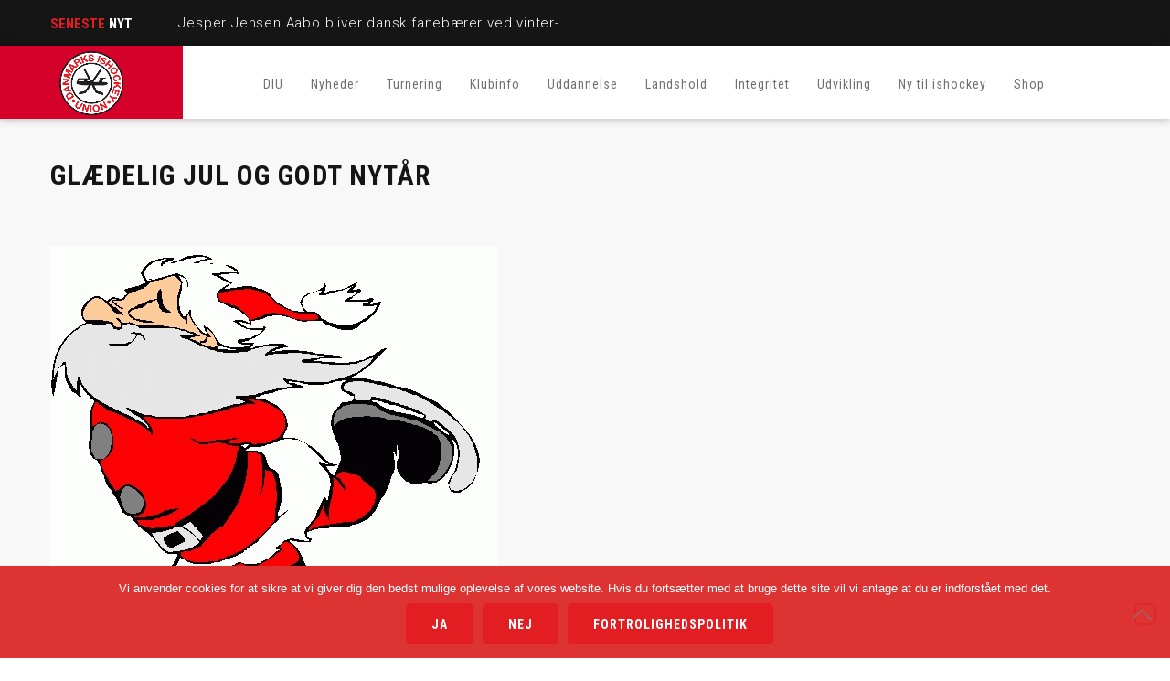

--- FILE ---
content_type: text/html; charset=UTF-8
request_url: https://ishockey.dk/glaedelig-og-godt-nytaar/
body_size: 12971
content:
<!DOCTYPE html>
<html lang="da-DK" class="no-js">
<head>
<meta name="format-detection" content="telephone=no">
<meta charset="UTF-8">
<meta name="viewport" content="width=device-width, initial-scale=1">
<link rel="profile" href="https://gmpg.org/xfn/11">
<link rel="pingback" href="https://ishockey.dk/xmlrpc.php">
<title>Glædelig jul og godt nytår &#8211; Danmarks Ishockey Union</title>
<meta name='robots' content='max-image-preview:large' />
<style>img:is([sizes="auto" i], [sizes^="auto," i]) { contain-intrinsic-size: 3000px 1500px }</style>
<script type='application/javascript'  id='pys-version-script'>console.log('PixelYourSite Free version 11.1.3');</script>
<link rel='dns-prefetch' href='//maps.googleapis.com' />
<link rel='dns-prefetch' href='//fonts.googleapis.com' />
<link rel="alternate" type="application/rss+xml" title="Danmarks Ishockey Union &raquo; Feed" href="https://ishockey.dk/feed/" />
<link rel='stylesheet' id='stm_default_google_font-css' href='https://fonts.googleapis.com/css?family=Roboto+Condensed%3A300%2C400%2C700%7CRoboto%3A500%2C400%2C300%2C400italic%2C700&#038;ver=1768330639' type='text/css' media='all' />
<!-- <link rel='stylesheet' id='boostrap-css' href='https://ishockey.dk/wp-content/themes/splash/assets/css/bootstrap.min.css?ver=1768330639' type='text/css' media='all' /> -->
<!-- <link rel='stylesheet' id='select2-css' href='https://ishockey.dk/wp-content/themes/splash/assets/css/select2.min.css?ver=1768330639' type='text/css' media='all' /> -->
<!-- <link rel='stylesheet' id='owl-carousel-css' href='https://ishockey.dk/wp-content/themes/splash/assets/css/owl.carousel.css?ver=1768330639' type='text/css' media='all' /> -->
<!-- <link rel='stylesheet' id='stm-font-awesome-5-css' href='https://ishockey.dk/wp-content/themes/splash/assets/css/fontawesome.min.css?ver=1768330639' type='text/css' media='all' /> -->
<!-- <link rel='stylesheet' id='fancybox-css' href='https://ishockey.dk/wp-content/themes/splash/assets/css/jquery.fancybox.css?ver=1768330639' type='text/css' media='all' /> -->
<!-- <link rel='stylesheet' id='lightbox-css' href='https://ishockey.dk/wp-content/themes/splash/assets/css/lightbox.css?ver=1768330639' type='text/css' media='all' /> -->
<!-- <link rel='stylesheet' id='stm-theme-animate-css' href='https://ishockey.dk/wp-content/themes/splash/assets/css/animate.css?ver=1768330639' type='text/css' media='all' /> -->
<!-- <link rel='stylesheet' id='stm-theme-icons-css' href='https://ishockey.dk/wp-content/themes/splash/assets/css/splash-icons.css?ver=1768330639' type='text/css' media='all' /> -->
<!-- <link rel='stylesheet' id='perfect-scrollbar-css' href='https://ishockey.dk/wp-content/themes/splash/assets/css/perfect-scrollbar.css?ver=1768330639' type='text/css' media='all' /> -->
<!-- <link rel='stylesheet' id='stm-theme-style-css' href='https://ishockey.dk/wp-content/themes/splash/assets/css/styles.css?ver=1768330639' type='text/css' media='all' /> -->
<!-- <link rel='stylesheet' id='stm-theme-default-styles-css' href='https://ishockey.dk/wp-content/themes/splash/style.css?ver=1768330639' type='text/css' media='all' /> -->
<!-- <link rel='stylesheet' id='wp-block-library-css' href='https://ishockey.dk/wp-includes/css/dist/block-library/style.min.css?ver=6.8.3' type='text/css' media='all' /> -->
<link rel="stylesheet" type="text/css" href="//ishockey.dk/wp-content/cache/wpfc-minified/h2c7bif/e0isn.css" media="all"/>
<style id='classic-theme-styles-inline-css' type='text/css'>
/*! This file is auto-generated */
.wp-block-button__link{color:#fff;background-color:#32373c;border-radius:9999px;box-shadow:none;text-decoration:none;padding:calc(.667em + 2px) calc(1.333em + 2px);font-size:1.125em}.wp-block-file__button{background:#32373c;color:#fff;text-decoration:none}
</style>
<style id='pdfemb-pdf-embedder-viewer-style-inline-css' type='text/css'>
.wp-block-pdfemb-pdf-embedder-viewer{max-width:none}
</style>
<style id='global-styles-inline-css' type='text/css'>
:root{--wp--preset--aspect-ratio--square: 1;--wp--preset--aspect-ratio--4-3: 4/3;--wp--preset--aspect-ratio--3-4: 3/4;--wp--preset--aspect-ratio--3-2: 3/2;--wp--preset--aspect-ratio--2-3: 2/3;--wp--preset--aspect-ratio--16-9: 16/9;--wp--preset--aspect-ratio--9-16: 9/16;--wp--preset--color--black: #000000;--wp--preset--color--cyan-bluish-gray: #abb8c3;--wp--preset--color--white: #ffffff;--wp--preset--color--pale-pink: #f78da7;--wp--preset--color--vivid-red: #cf2e2e;--wp--preset--color--luminous-vivid-orange: #ff6900;--wp--preset--color--luminous-vivid-amber: #fcb900;--wp--preset--color--light-green-cyan: #7bdcb5;--wp--preset--color--vivid-green-cyan: #00d084;--wp--preset--color--pale-cyan-blue: #8ed1fc;--wp--preset--color--vivid-cyan-blue: #0693e3;--wp--preset--color--vivid-purple: #9b51e0;--wp--preset--gradient--vivid-cyan-blue-to-vivid-purple: linear-gradient(135deg,rgba(6,147,227,1) 0%,rgb(155,81,224) 100%);--wp--preset--gradient--light-green-cyan-to-vivid-green-cyan: linear-gradient(135deg,rgb(122,220,180) 0%,rgb(0,208,130) 100%);--wp--preset--gradient--luminous-vivid-amber-to-luminous-vivid-orange: linear-gradient(135deg,rgba(252,185,0,1) 0%,rgba(255,105,0,1) 100%);--wp--preset--gradient--luminous-vivid-orange-to-vivid-red: linear-gradient(135deg,rgba(255,105,0,1) 0%,rgb(207,46,46) 100%);--wp--preset--gradient--very-light-gray-to-cyan-bluish-gray: linear-gradient(135deg,rgb(238,238,238) 0%,rgb(169,184,195) 100%);--wp--preset--gradient--cool-to-warm-spectrum: linear-gradient(135deg,rgb(74,234,220) 0%,rgb(151,120,209) 20%,rgb(207,42,186) 40%,rgb(238,44,130) 60%,rgb(251,105,98) 80%,rgb(254,248,76) 100%);--wp--preset--gradient--blush-light-purple: linear-gradient(135deg,rgb(255,206,236) 0%,rgb(152,150,240) 100%);--wp--preset--gradient--blush-bordeaux: linear-gradient(135deg,rgb(254,205,165) 0%,rgb(254,45,45) 50%,rgb(107,0,62) 100%);--wp--preset--gradient--luminous-dusk: linear-gradient(135deg,rgb(255,203,112) 0%,rgb(199,81,192) 50%,rgb(65,88,208) 100%);--wp--preset--gradient--pale-ocean: linear-gradient(135deg,rgb(255,245,203) 0%,rgb(182,227,212) 50%,rgb(51,167,181) 100%);--wp--preset--gradient--electric-grass: linear-gradient(135deg,rgb(202,248,128) 0%,rgb(113,206,126) 100%);--wp--preset--gradient--midnight: linear-gradient(135deg,rgb(2,3,129) 0%,rgb(40,116,252) 100%);--wp--preset--font-size--small: 13px;--wp--preset--font-size--medium: 20px;--wp--preset--font-size--large: 36px;--wp--preset--font-size--x-large: 42px;--wp--preset--spacing--20: 0.44rem;--wp--preset--spacing--30: 0.67rem;--wp--preset--spacing--40: 1rem;--wp--preset--spacing--50: 1.5rem;--wp--preset--spacing--60: 2.25rem;--wp--preset--spacing--70: 3.38rem;--wp--preset--spacing--80: 5.06rem;--wp--preset--shadow--natural: 6px 6px 9px rgba(0, 0, 0, 0.2);--wp--preset--shadow--deep: 12px 12px 50px rgba(0, 0, 0, 0.4);--wp--preset--shadow--sharp: 6px 6px 0px rgba(0, 0, 0, 0.2);--wp--preset--shadow--outlined: 6px 6px 0px -3px rgba(255, 255, 255, 1), 6px 6px rgba(0, 0, 0, 1);--wp--preset--shadow--crisp: 6px 6px 0px rgba(0, 0, 0, 1);}:where(.is-layout-flex){gap: 0.5em;}:where(.is-layout-grid){gap: 0.5em;}body .is-layout-flex{display: flex;}.is-layout-flex{flex-wrap: wrap;align-items: center;}.is-layout-flex > :is(*, div){margin: 0;}body .is-layout-grid{display: grid;}.is-layout-grid > :is(*, div){margin: 0;}:where(.wp-block-columns.is-layout-flex){gap: 2em;}:where(.wp-block-columns.is-layout-grid){gap: 2em;}:where(.wp-block-post-template.is-layout-flex){gap: 1.25em;}:where(.wp-block-post-template.is-layout-grid){gap: 1.25em;}.has-black-color{color: var(--wp--preset--color--black) !important;}.has-cyan-bluish-gray-color{color: var(--wp--preset--color--cyan-bluish-gray) !important;}.has-white-color{color: var(--wp--preset--color--white) !important;}.has-pale-pink-color{color: var(--wp--preset--color--pale-pink) !important;}.has-vivid-red-color{color: var(--wp--preset--color--vivid-red) !important;}.has-luminous-vivid-orange-color{color: var(--wp--preset--color--luminous-vivid-orange) !important;}.has-luminous-vivid-amber-color{color: var(--wp--preset--color--luminous-vivid-amber) !important;}.has-light-green-cyan-color{color: var(--wp--preset--color--light-green-cyan) !important;}.has-vivid-green-cyan-color{color: var(--wp--preset--color--vivid-green-cyan) !important;}.has-pale-cyan-blue-color{color: var(--wp--preset--color--pale-cyan-blue) !important;}.has-vivid-cyan-blue-color{color: var(--wp--preset--color--vivid-cyan-blue) !important;}.has-vivid-purple-color{color: var(--wp--preset--color--vivid-purple) !important;}.has-black-background-color{background-color: var(--wp--preset--color--black) !important;}.has-cyan-bluish-gray-background-color{background-color: var(--wp--preset--color--cyan-bluish-gray) !important;}.has-white-background-color{background-color: var(--wp--preset--color--white) !important;}.has-pale-pink-background-color{background-color: var(--wp--preset--color--pale-pink) !important;}.has-vivid-red-background-color{background-color: var(--wp--preset--color--vivid-red) !important;}.has-luminous-vivid-orange-background-color{background-color: var(--wp--preset--color--luminous-vivid-orange) !important;}.has-luminous-vivid-amber-background-color{background-color: var(--wp--preset--color--luminous-vivid-amber) !important;}.has-light-green-cyan-background-color{background-color: var(--wp--preset--color--light-green-cyan) !important;}.has-vivid-green-cyan-background-color{background-color: var(--wp--preset--color--vivid-green-cyan) !important;}.has-pale-cyan-blue-background-color{background-color: var(--wp--preset--color--pale-cyan-blue) !important;}.has-vivid-cyan-blue-background-color{background-color: var(--wp--preset--color--vivid-cyan-blue) !important;}.has-vivid-purple-background-color{background-color: var(--wp--preset--color--vivid-purple) !important;}.has-black-border-color{border-color: var(--wp--preset--color--black) !important;}.has-cyan-bluish-gray-border-color{border-color: var(--wp--preset--color--cyan-bluish-gray) !important;}.has-white-border-color{border-color: var(--wp--preset--color--white) !important;}.has-pale-pink-border-color{border-color: var(--wp--preset--color--pale-pink) !important;}.has-vivid-red-border-color{border-color: var(--wp--preset--color--vivid-red) !important;}.has-luminous-vivid-orange-border-color{border-color: var(--wp--preset--color--luminous-vivid-orange) !important;}.has-luminous-vivid-amber-border-color{border-color: var(--wp--preset--color--luminous-vivid-amber) !important;}.has-light-green-cyan-border-color{border-color: var(--wp--preset--color--light-green-cyan) !important;}.has-vivid-green-cyan-border-color{border-color: var(--wp--preset--color--vivid-green-cyan) !important;}.has-pale-cyan-blue-border-color{border-color: var(--wp--preset--color--pale-cyan-blue) !important;}.has-vivid-cyan-blue-border-color{border-color: var(--wp--preset--color--vivid-cyan-blue) !important;}.has-vivid-purple-border-color{border-color: var(--wp--preset--color--vivid-purple) !important;}.has-vivid-cyan-blue-to-vivid-purple-gradient-background{background: var(--wp--preset--gradient--vivid-cyan-blue-to-vivid-purple) !important;}.has-light-green-cyan-to-vivid-green-cyan-gradient-background{background: var(--wp--preset--gradient--light-green-cyan-to-vivid-green-cyan) !important;}.has-luminous-vivid-amber-to-luminous-vivid-orange-gradient-background{background: var(--wp--preset--gradient--luminous-vivid-amber-to-luminous-vivid-orange) !important;}.has-luminous-vivid-orange-to-vivid-red-gradient-background{background: var(--wp--preset--gradient--luminous-vivid-orange-to-vivid-red) !important;}.has-very-light-gray-to-cyan-bluish-gray-gradient-background{background: var(--wp--preset--gradient--very-light-gray-to-cyan-bluish-gray) !important;}.has-cool-to-warm-spectrum-gradient-background{background: var(--wp--preset--gradient--cool-to-warm-spectrum) !important;}.has-blush-light-purple-gradient-background{background: var(--wp--preset--gradient--blush-light-purple) !important;}.has-blush-bordeaux-gradient-background{background: var(--wp--preset--gradient--blush-bordeaux) !important;}.has-luminous-dusk-gradient-background{background: var(--wp--preset--gradient--luminous-dusk) !important;}.has-pale-ocean-gradient-background{background: var(--wp--preset--gradient--pale-ocean) !important;}.has-electric-grass-gradient-background{background: var(--wp--preset--gradient--electric-grass) !important;}.has-midnight-gradient-background{background: var(--wp--preset--gradient--midnight) !important;}.has-small-font-size{font-size: var(--wp--preset--font-size--small) !important;}.has-medium-font-size{font-size: var(--wp--preset--font-size--medium) !important;}.has-large-font-size{font-size: var(--wp--preset--font-size--large) !important;}.has-x-large-font-size{font-size: var(--wp--preset--font-size--x-large) !important;}
:where(.wp-block-post-template.is-layout-flex){gap: 1.25em;}:where(.wp-block-post-template.is-layout-grid){gap: 1.25em;}
:where(.wp-block-columns.is-layout-flex){gap: 2em;}:where(.wp-block-columns.is-layout-grid){gap: 2em;}
:root :where(.wp-block-pullquote){font-size: 1.5em;line-height: 1.6;}
</style>
<!-- <link rel='stylesheet' id='cookie-notice-front-css' href='https://ishockey.dk/wp-content/plugins/cookie-notice/css/front.min.css?ver=2.5.8' type='text/css' media='all' /> -->
<!-- <link rel='stylesheet' id='rs-plugin-settings-css' href='https://ishockey.dk/wp-content/plugins/revslider/public/assets/css/rs6.css?ver=6.4.11' type='text/css' media='all' /> -->
<link rel="stylesheet" type="text/css" href="//ishockey.dk/wp-content/cache/wpfc-minified/qk964l2e/e0isn.css" media="all"/>
<style id='rs-plugin-settings-inline-css' type='text/css'>
#rs-demo-id {}
</style>
<!-- <link rel='stylesheet' id='dashicons-css' href='https://ishockey.dk/wp-includes/css/dashicons.min.css?ver=6.8.3' type='text/css' media='all' /> -->
<!-- <link rel='stylesheet' id='sportspress-general-css' href='//ishockey.dk/wp-content/plugins/sportspress/assets/css/sportspress.css?ver=2.7.26' type='text/css' media='all' /> -->
<!-- <link rel='stylesheet' id='sportspress-icons-css' href='//ishockey.dk/wp-content/plugins/sportspress/assets/css/icons.css?ver=2.7.26' type='text/css' media='all' /> -->
<!-- <link rel='stylesheet' id='stm_megamenu-css' href='https://ishockey.dk/wp-content/themes/splash/includes/megamenu/assets/css/megamenu.css?ver=6.8.3' type='text/css' media='all' /> -->
<link rel="stylesheet" type="text/css" href="//ishockey.dk/wp-content/cache/wpfc-minified/2f7ctcos/e0isn.css" media="all"/>
<style type="text/css"></style><script type="text/javascript" id="jquery-core-js-extra">
/* <![CDATA[ */
var pysFacebookRest = {"restApiUrl":"https:\/\/ishockey.dk\/wp-json\/pys-facebook\/v1\/event","debug":""};
/* ]]> */
</script>
<script src='//ishockey.dk/wp-content/cache/wpfc-minified/7aahf85t/e0isn.js' type="text/javascript"></script>
<!-- <script type="text/javascript" src="https://ishockey.dk/wp-includes/js/jquery/jquery.min.js?ver=3.7.1" id="jquery-core-js"></script> -->
<!-- <script type="text/javascript" src="https://ishockey.dk/wp-includes/js/jquery/jquery-migrate.min.js?ver=3.4.1" id="jquery-migrate-js"></script> -->
<script type="text/javascript" id="cookie-notice-front-js-before">
/* <![CDATA[ */
var cnArgs = {"ajaxUrl":"https:\/\/ishockey.dk\/wp-admin\/admin-ajax.php","nonce":"8d7bfc03ec","hideEffect":"fade","position":"bottom","onScroll":false,"onScrollOffset":100,"onClick":false,"cookieName":"cookie_notice_accepted","cookieTime":2592000,"cookieTimeRejected":2592000,"globalCookie":false,"redirection":false,"cache":false,"revokeCookies":false,"revokeCookiesOpt":"automatic"};
/* ]]> */
</script>
<script src='//ishockey.dk/wp-content/cache/wpfc-minified/k2u56rz0/e0iys.js' type="text/javascript"></script>
<!-- <script type="text/javascript" src="https://ishockey.dk/wp-content/plugins/cookie-notice/js/front.min.js?ver=2.5.8" id="cookie-notice-front-js"></script> -->
<!-- <script type="text/javascript" src="https://ishockey.dk/wp-content/plugins/revslider/public/assets/js/rbtools.min.js?ver=6.4.8" id="tp-tools-js"></script> -->
<!-- <script type="text/javascript" src="https://ishockey.dk/wp-content/plugins/revslider/public/assets/js/rs6.min.js?ver=6.4.11" id="revmin-js"></script> -->
<!-- <script type="text/javascript" src="https://ishockey.dk/wp-content/themes/splash/includes/megamenu/assets/js/megamenu.js?ver=6.8.3" id="stm_megamenu-js"></script> -->
<!-- <script type="text/javascript" src="https://ishockey.dk/wp-content/plugins/pixelyoursite/dist/scripts/jquery.bind-first-0.2.3.min.js?ver=6.8.3" id="jquery-bind-first-js"></script> -->
<!-- <script type="text/javascript" src="https://ishockey.dk/wp-content/plugins/pixelyoursite/dist/scripts/js.cookie-2.1.3.min.js?ver=2.1.3" id="js-cookie-pys-js"></script> -->
<!-- <script type="text/javascript" src="https://ishockey.dk/wp-content/plugins/pixelyoursite/dist/scripts/tld.min.js?ver=2.3.1" id="js-tld-js"></script> -->
<script type="text/javascript" id="pys-js-extra">
/* <![CDATA[ */
var pysOptions = {"staticEvents":{"facebook":{"init_event":[{"delay":0,"type":"static","ajaxFire":false,"name":"PageView","pixelIds":["543104684033493"],"eventID":"30b8421d-0c72-4f34-86ad-b563dd6b0404","params":{"post_category":"DIU, Nyheder","page_title":"Gl\u00e6delig jul og godt nyt\u00e5r","post_type":"post","post_id":2170,"plugin":"PixelYourSite","user_role":"guest","event_url":"ishockey.dk\/glaedelig-og-godt-nytaar\/"},"e_id":"init_event","ids":[],"hasTimeWindow":false,"timeWindow":0,"woo_order":"","edd_order":""}]}},"dynamicEvents":[],"triggerEvents":[],"triggerEventTypes":[],"facebook":{"pixelIds":["543104684033493"],"advancedMatching":{"external_id":"bdafefffbfefcefebcdaefacbdcdebeda"},"advancedMatchingEnabled":true,"removeMetadata":false,"wooVariableAsSimple":false,"serverApiEnabled":true,"wooCRSendFromServer":false,"send_external_id":null,"enabled_medical":false,"do_not_track_medical_param":["event_url","post_title","page_title","landing_page","content_name","categories","category_name","tags"],"meta_ldu":false},"debug":"","siteUrl":"https:\/\/ishockey.dk","ajaxUrl":"https:\/\/ishockey.dk\/wp-admin\/admin-ajax.php","ajax_event":"cfa14c25fd","enable_remove_download_url_param":"1","cookie_duration":"7","last_visit_duration":"60","enable_success_send_form":"","ajaxForServerEvent":"1","ajaxForServerStaticEvent":"1","useSendBeacon":"1","send_external_id":"1","external_id_expire":"180","track_cookie_for_subdomains":"1","google_consent_mode":"1","gdpr":{"ajax_enabled":false,"all_disabled_by_api":false,"facebook_disabled_by_api":false,"analytics_disabled_by_api":false,"google_ads_disabled_by_api":false,"pinterest_disabled_by_api":false,"bing_disabled_by_api":false,"externalID_disabled_by_api":false,"facebook_prior_consent_enabled":true,"analytics_prior_consent_enabled":true,"google_ads_prior_consent_enabled":null,"pinterest_prior_consent_enabled":true,"bing_prior_consent_enabled":true,"cookiebot_integration_enabled":false,"cookiebot_facebook_consent_category":"marketing","cookiebot_analytics_consent_category":"statistics","cookiebot_tiktok_consent_category":"marketing","cookiebot_google_ads_consent_category":"marketing","cookiebot_pinterest_consent_category":"marketing","cookiebot_bing_consent_category":"marketing","consent_magic_integration_enabled":false,"real_cookie_banner_integration_enabled":false,"cookie_notice_integration_enabled":false,"cookie_law_info_integration_enabled":false,"analytics_storage":{"enabled":true,"value":"granted","filter":false},"ad_storage":{"enabled":true,"value":"granted","filter":false},"ad_user_data":{"enabled":true,"value":"granted","filter":false},"ad_personalization":{"enabled":true,"value":"granted","filter":false}},"cookie":{"disabled_all_cookie":false,"disabled_start_session_cookie":false,"disabled_advanced_form_data_cookie":false,"disabled_landing_page_cookie":false,"disabled_first_visit_cookie":false,"disabled_trafficsource_cookie":false,"disabled_utmTerms_cookie":false,"disabled_utmId_cookie":false},"tracking_analytics":{"TrafficSource":"direct","TrafficLanding":"undefined","TrafficUtms":[],"TrafficUtmsId":[]},"GATags":{"ga_datalayer_type":"default","ga_datalayer_name":"dataLayerPYS"},"woo":{"enabled":false},"edd":{"enabled":false},"cache_bypass":"1768330639"};
/* ]]> */
</script>
<script src='//ishockey.dk/wp-content/cache/wpfc-minified/131m1k5g/e0iys.js' type="text/javascript"></script>
<!-- <script type="text/javascript" src="https://ishockey.dk/wp-content/plugins/pixelyoursite/dist/scripts/public.js?ver=11.1.3" id="pys-js"></script> -->
<link rel="https://api.w.org/" href="https://ishockey.dk/wp-json/" /><link rel="alternate" title="JSON" type="application/json" href="https://ishockey.dk/wp-json/wp/v2/posts/2170" /><link rel="EditURI" type="application/rsd+xml" title="RSD" href="https://ishockey.dk/xmlrpc.php?rsd" />
<meta name="generator" content="WordPress 6.8.3" />
<meta name="generator" content="SportsPress 2.7.26" />
<link rel="canonical" href="https://ishockey.dk/glaedelig-og-godt-nytaar/" />
<link rel='shortlink' href='https://ishockey.dk/?p=2170' />
<link rel="alternate" title="oEmbed (JSON)" type="application/json+oembed" href="https://ishockey.dk/wp-json/oembed/1.0/embed?url=https%3A%2F%2Fishockey.dk%2Fglaedelig-og-godt-nytaar%2F" />
<link rel="alternate" title="oEmbed (XML)" type="text/xml+oembed" href="https://ishockey.dk/wp-json/oembed/1.0/embed?url=https%3A%2F%2Fishockey.dk%2Fglaedelig-og-godt-nytaar%2F&#038;format=xml" />
<!-- Analytics by WP Statistics - https://wp-statistics.com -->
<script type="text/javascript">
var splash_mm_get_menu_data = 'c6fc83b73a';
var splash_load_media = 'be57932e69';
var stm_like_nonce = '1bb717665c';
var stm_league_table_by_id = '1b84d7a5e6';
var stm_events_league_table_by_id = 'f470f12d0c';
var stm_posts_most_styles = 'ccc375b872';
var stm_demo_import_content = '0703e8fc8a';
var ajaxurl = 'https://ishockey.dk/wp-admin/admin-ajax.php';
var stm_cf7_preloader = 'https://ishockey.dk/wp-content/themes/splash/assets/images/map-pin.png';
</script>
<meta name="generator" content="Powered by WPBakery Page Builder - drag and drop page builder for WordPress."/>
<script>(()=>{var o=[],i={};["on","off","toggle","show"].forEach((l=>{i[l]=function(){o.push([l,arguments])}})),window.Boxzilla=i,window.boxzilla_queue=o})();</script><meta name="generator" content="Powered by Slider Revolution 6.4.11 - responsive, Mobile-Friendly Slider Plugin for WordPress with comfortable drag and drop interface." />
<link rel="icon" href="https://ishockey.dk/wp-content/uploads/2018/07/Danmarks_Ishockey_Union_logo-48x48.png" sizes="32x32" />
<link rel="icon" href="https://ishockey.dk/wp-content/uploads/2018/07/Danmarks_Ishockey_Union_logo-300x300.png" sizes="192x192" />
<link rel="apple-touch-icon" href="https://ishockey.dk/wp-content/uploads/2018/07/Danmarks_Ishockey_Union_logo-300x300.png" />
<meta name="msapplication-TileImage" content="https://ishockey.dk/wp-content/uploads/2018/07/Danmarks_Ishockey_Union_logo-300x300.png" />
<script type="text/javascript">function setREVStartSize(e){
//window.requestAnimationFrame(function() {				 
window.RSIW = window.RSIW===undefined ? window.innerWidth : window.RSIW;	
window.RSIH = window.RSIH===undefined ? window.innerHeight : window.RSIH;	
try {								
var pw = document.getElementById(e.c).parentNode.offsetWidth,
newh;
pw = pw===0 || isNaN(pw) ? window.RSIW : pw;
e.tabw = e.tabw===undefined ? 0 : parseInt(e.tabw);
e.thumbw = e.thumbw===undefined ? 0 : parseInt(e.thumbw);
e.tabh = e.tabh===undefined ? 0 : parseInt(e.tabh);
e.thumbh = e.thumbh===undefined ? 0 : parseInt(e.thumbh);
e.tabhide = e.tabhide===undefined ? 0 : parseInt(e.tabhide);
e.thumbhide = e.thumbhide===undefined ? 0 : parseInt(e.thumbhide);
e.mh = e.mh===undefined || e.mh=="" || e.mh==="auto" ? 0 : parseInt(e.mh,0);		
if(e.layout==="fullscreen" || e.l==="fullscreen") 						
newh = Math.max(e.mh,window.RSIH);					
else{					
e.gw = Array.isArray(e.gw) ? e.gw : [e.gw];
for (var i in e.rl) if (e.gw[i]===undefined || e.gw[i]===0) e.gw[i] = e.gw[i-1];					
e.gh = e.el===undefined || e.el==="" || (Array.isArray(e.el) && e.el.length==0)? e.gh : e.el;
e.gh = Array.isArray(e.gh) ? e.gh : [e.gh];
for (var i in e.rl) if (e.gh[i]===undefined || e.gh[i]===0) e.gh[i] = e.gh[i-1];
var nl = new Array(e.rl.length),
ix = 0,						
sl;					
e.tabw = e.tabhide>=pw ? 0 : e.tabw;
e.thumbw = e.thumbhide>=pw ? 0 : e.thumbw;
e.tabh = e.tabhide>=pw ? 0 : e.tabh;
e.thumbh = e.thumbhide>=pw ? 0 : e.thumbh;					
for (var i in e.rl) nl[i] = e.rl[i]<window.RSIW ? 0 : e.rl[i];
sl = nl[0];									
for (var i in nl) if (sl>nl[i] && nl[i]>0) { sl = nl[i]; ix=i;}															
var m = pw>(e.gw[ix]+e.tabw+e.thumbw) ? 1 : (pw-(e.tabw+e.thumbw)) / (e.gw[ix]);					
newh =  (e.gh[ix] * m) + (e.tabh + e.thumbh);
}				
if(window.rs_init_css===undefined) window.rs_init_css = document.head.appendChild(document.createElement("style"));					
document.getElementById(e.c).height = newh+"px";
window.rs_init_css.innerHTML += "#"+e.c+"_wrapper { height: "+newh+"px }";				
} catch(e){
console.log("Failure at Presize of Slider:" + e)
}					   
//});
};</script>
<style type="text/css" title="dynamic-css" class="options-output">#stm-top-bar{background-color: #151515;}#stm-footer-bottom{background-color: #dd0000;}</style>
<noscript><style> .wpb_animate_when_almost_visible { opacity: 1; }</style></noscript></head>
<body data-rsssl=1 class="wp-singular post-template-default single single-post postid-2170 single-format-standard wp-theme-splash splashBasketball header_5 cookies-not-set stm-shop-sidebar wpb-js-composer js-comp-ver-6.11.0 vc_responsive" >
<div id="wrapper" >
<div id="stm-top-bar" style="background-color:#151515 !important;">
<div class="container">
<div class="row">
<div class="col-md-6 col-sm-6">
<div class="stm-top-ticker-holder">
<div class="heading-font stm-ticker-title"><span class="stm-red">Seneste</span> nyt</div>
<ol class="stm-ticker">
<li>
<a href="https://ishockey.dk/jesper-jensen-aabo-bliver-dansk-fanebaerer-ved-vinter-ol/">Jesper Jensen Aabo bliver dansk fanebærer ved vinter-OL</a></li>
<li>
<a href="https://ishockey.dk/ol-truppen-er-paa-plads-dansk-ishockey-klar-til-milano/">OL-truppen er på plads: Dansk ishockey klar til Milano</a></li>
<li>
<a href="https://ishockey.dk/ishockeyherrerne-vinder-intet-er-umuligt-prisen/">Ishockeyherrerne vinder ‘Intet er umuligt’-prisen</a></li>
<li>
<a href="https://ishockey.dk/esbjerg-bliver-vaertsby-nummer-to-for-kvindernes-vm-i-november/">Esbjerg bliver værtsby nummer to for Kvindernes VM i november</a></li>
<li>
<a href="https://ishockey.dk/ishockeylandsholdet-nomineret-til-b-t-guld-2025/">Ishockeylandsholdet nomineret til B.T. Guld 2025</a></li>
</ol>
<script type="text/javascript">
jQuery(document).ready(function () {
var args = {};
args= {
typewriter: false
};
jQuery('.stm-ticker').Ticker( args );
});
</script>
</div>
</div>
<div class="col-md-6 col-sm-6">
<div class="clearfix">
<div class="stm-top-bar_right">
<div class="clearfix">
<div class="stm-top-switcher-holder">
</div>
<div class="stm-top-cart-holder">
</div>
<div class="stm-top-profile-holder">
</div>
</div>
</div>
<div class="stm-top-socials-holder">
</div>
</div>
</div>
</div>
</div>    </div>
<div class="stm-header stm-non-transparent-header stm-header-fixed-mode stm-header-five">
<div class="stm-header-inner">
<div class="stm-header-container">
<!--Logo -->
<div class="logo-main" style="margin-top: 0px;">
<a class="bloglogo" href="https://ishockey.dk/">
<img
src="https://ishockey.dk/wp-content/uploads/2018/07/Danmarks_Ishockey_Union_logo.png"
style="width: 70px;"
title="Home"
alt="Logo"
/>
</a>
</div>
<div class="stm-main-menu">
<div class="stm-main-menu-unit " style="margin-top: 3px;">
<ul class="header-menu stm-list-duty heading-font clearfix">
<li id="menu-item-7" class="menu-item menu-item-type-custom menu-item-object-custom menu-item-has-children menu-item-7"><a href="#"><span>DIU</span></a>
<ul class="sub-menu">
<li id="menu-item-6810" class="menu-item menu-item-type-post_type menu-item-object-page menu-item-6810 stm_col_width_default stm_mega_cols_inside_default"><a href="https://ishockey.dk/om-danmarks-ishockey-union/"><span>Om DIU</span></a></li>
<li id="menu-item-6814" class="menu-item menu-item-type-post_type menu-item-object-page menu-item-6814 stm_col_width_default stm_mega_cols_inside_default"><a href="https://ishockey.dk/dius-historie/"><span>DIU’s historie</span></a></li>
<li id="menu-item-6821" class="menu-item menu-item-type-post_type menu-item-object-page menu-item-6821 stm_col_width_default stm_mega_cols_inside_default"><a href="https://ishockey.dk/politisk-ledelse/"><span>Politisk ledelse</span></a></li>
<li id="menu-item-6825" class="menu-item menu-item-type-post_type menu-item-object-page menu-item-6825 stm_col_width_default stm_mega_cols_inside_default"><a href="https://ishockey.dk/administration-og-sportsafdeling/"><span>Administration</span></a></li>
<li id="menu-item-15714" class="menu-item menu-item-type-post_type menu-item-object-page menu-item-15714 stm_col_width_default stm_mega_cols_inside_default"><a href="https://ishockey.dk/dius-strategi-2026-2029/"><span>DIU’s strategi 2026-2029</span></a></li>
<li id="menu-item-6831" class="menu-item menu-item-type-post_type menu-item-object-page menu-item-6831 stm_col_width_default stm_mega_cols_inside_default"><a href="https://ishockey.dk/dius-vision-og-vaerdier/"><span>Vision og værdier</span></a></li>
<li id="menu-item-6834" class="menu-item menu-item-type-post_type menu-item-object-page menu-item-6834 stm_col_width_default stm_mega_cols_inside_default"><a href="https://ishockey.dk/aeresmedlemmer-og-hall-of-fame/"><span>Æresmedlemmer</span></a></li>
<li id="menu-item-6838" class="menu-item menu-item-type-post_type menu-item-object-page menu-item-6838 stm_col_width_default stm_mega_cols_inside_default"><a href="https://ishockey.dk/dius-medlemstal/"><span>Medlemstal</span></a></li>
<li id="menu-item-12864" class="menu-item menu-item-type-custom menu-item-object-custom menu-item-has-children menu-item-12864 stm_col_width_default stm_mega_cols_inside_default"><a href="#"><span>DIU&#8217;s Politikker</span></a>
<ul class="sub-menu">
<li id="menu-item-15273" class="menu-item menu-item-type-post_type menu-item-object-page menu-item-15273 stm_mega_second_col_width_default"><a href="https://ishockey.dk/politik-for-haandtering-af-kraenkende-adfaerd/"><span>Politik for håndtering af krænkende adfærd</span></a></li>
<li id="menu-item-6841" class="menu-item menu-item-type-post_type menu-item-object-page menu-item-6841 stm_mega_second_col_width_default"><a href="https://ishockey.dk/job-og-uddannelsespolitik-2015-18/"><span>Job- og uddannelsespolitik</span></a></li>
<li id="menu-item-12868" class="menu-item menu-item-type-post_type menu-item-object-page menu-item-12868 stm_mega_second_col_width_default"><a href="https://ishockey.dk/dius-ernaeringspolitik/"><span>Ernæringspolitik</span></a></li>
<li id="menu-item-11458" class="menu-item menu-item-type-post_type menu-item-object-page menu-item-11458 stm_mega_second_col_width_default"><a href="https://ishockey.dk/vejledning-ved-agentvirksomhed-unge-spillere/"><span>Vejledning ved agentvirksomhed &#038; unge spillere</span></a></li>
<li id="menu-item-8915" class="menu-item menu-item-type-post_type menu-item-object-page menu-item-8915 stm_mega_second_col_width_default"><a href="https://ishockey.dk/politik-om-livescore/"><span>Politik om livescore</span></a></li>
</ul>
</li>
<li id="menu-item-6851" class="menu-item menu-item-type-post_type menu-item-object-page menu-item-6851 stm_col_width_default stm_mega_cols_inside_default"><a href="https://ishockey.dk/ligasponsor/"><span>Ligasponsor</span></a></li>
<li id="menu-item-6854" class="menu-item menu-item-type-post_type menu-item-object-page menu-item-6854 stm_col_width_default stm_mega_cols_inside_default"><a href="https://ishockey.dk/landsholdssponsorer/"><span>Landsholdssponsorer</span></a></li>
<li id="menu-item-6265" class="menu-item menu-item-type-post_type menu-item-object-page menu-item-privacy-policy menu-item-6265 stm_col_width_default stm_mega_cols_inside_default"><a rel="privacy-policy" href="https://ishockey.dk/cookie-og-privatlivspolitik/"><span>Cookie- og privatlivspolitik</span></a></li>
<li id="menu-item-6855" class="menu-item menu-item-type-post_type menu-item-object-page menu-item-6855 stm_col_width_default stm_mega_cols_inside_default"><a href="https://ishockey.dk/contacts/"><span>Kontakt</span></a></li>
</ul>
</li>
<li id="menu-item-6856" class="menu-item menu-item-type-taxonomy menu-item-object-category current-post-ancestor current-menu-parent current-post-parent menu-item-has-children menu-item-6856"><a href="https://ishockey.dk/category/diu/"><span>Nyheder</span></a>
<ul class="sub-menu">
<li id="menu-item-13531" class="menu-item menu-item-type-post_type menu-item-object-page menu-item-13531 stm_col_width_default stm_mega_cols_inside_default"><a href="https://ishockey.dk/kalender/"><span>Kalender</span></a></li>
<li id="menu-item-11381" class="menu-item menu-item-type-custom menu-item-object-custom menu-item-11381 stm_col_width_default stm_mega_cols_inside_default"><a target="_blank" href="https://ishockey.dk/pressefotos/"><span>Billeder</span></a></li>
</ul>
</li>
<li id="menu-item-15" class="menu-item menu-item-type-custom menu-item-object-custom menu-item-15"><a target="_blank" href="http://stats.sportsadmin.dk/"><span>Turnering</span></a></li>
<li id="menu-item-16" class="menu-item menu-item-type-custom menu-item-object-custom menu-item-has-children menu-item-16"><a href="#"><span>Klubinfo</span></a>
<ul class="sub-menu">
<li id="menu-item-5180" class="menu-item menu-item-type-post_type menu-item-object-page menu-item-5180 stm_col_width_default stm_mega_cols_inside_default"><a href="https://ishockey.dk/klubber/"><span>Klubber</span></a></li>
<li id="menu-item-6859" class="menu-item menu-item-type-post_type menu-item-object-page menu-item-6859 stm_col_width_default stm_mega_cols_inside_default"><a href="https://ishockey.dk/dius-love-og-turneringsbestemmelser/"><span>Love og turneringsbestemmelser</span></a></li>
<li id="menu-item-6862" class="menu-item menu-item-type-post_type menu-item-object-page menu-item-6862 stm_col_width_default stm_mega_cols_inside_default"><a href="https://ishockey.dk/oekonomisk-stoette-til-klubben/"><span>Økonomisk støtte til klubben</span></a></li>
<li id="menu-item-13" class="menu-item menu-item-type-custom menu-item-object-custom menu-item-has-children menu-item-13 stm_col_width_default stm_mega_cols_inside_default"><a href="#"><span>Dommere</span></a>
<ul class="sub-menu">
<li id="menu-item-6893" class="menu-item menu-item-type-post_type menu-item-object-page menu-item-6893 stm_mega_second_col_width_default"><a href="https://ishockey.dk/organisation/"><span>Organisation</span></a></li>
<li id="menu-item-6896" class="menu-item menu-item-type-post_type menu-item-object-page menu-item-6896 stm_mega_second_col_width_default"><a href="https://ishockey.dk/dommerpaasaetning/"><span>Dommerpåsætning</span></a></li>
<li id="menu-item-6899" class="menu-item menu-item-type-post_type menu-item-object-page menu-item-6899 stm_mega_second_col_width_default"><a href="https://ishockey.dk/honorarer-og-koersel/"><span>Honorarer og kørsel</span></a></li>
</ul>
</li>
<li id="menu-item-6865" class="menu-item menu-item-type-post_type menu-item-object-page menu-item-6865 stm_col_width_default stm_mega_cols_inside_default"><a href="https://ishockey.dk/lovpligtig-boerneattest/"><span>Lovpligtig børneattest</span></a></li>
<li id="menu-item-6868" class="menu-item menu-item-type-post_type menu-item-object-page menu-item-6868 stm_col_width_default stm_mega_cols_inside_default"><a href="https://ishockey.dk/koda-gramex/"><span>KODA/Gramex</span></a></li>
<li id="menu-item-6871" class="menu-item menu-item-type-post_type menu-item-object-page menu-item-6871 stm_col_width_default stm_mega_cols_inside_default"><a href="https://ishockey.dk/spillerkontrakter/"><span>Spillerkontrakter</span></a></li>
<li id="menu-item-6874" class="menu-item menu-item-type-post_type menu-item-object-page menu-item-6874 stm_col_width_default stm_mega_cols_inside_default"><a href="https://ishockey.dk/jobdatabase/"><span>Jobdatabase</span></a></li>
<li id="menu-item-6877" class="menu-item menu-item-type-post_type menu-item-object-page menu-item-6877 stm_col_width_default stm_mega_cols_inside_default"><a href="https://ishockey.dk/cups-og-staevner/"><span>Cups og stævner</span></a></li>
<li id="menu-item-10068" class="menu-item menu-item-type-post_type menu-item-object-page menu-item-10068 stm_col_width_default stm_mega_cols_inside_default"><a href="https://ishockey.dk/medalje-pokal-oversigt/"><span>Medalje- &#038; pokal oversigt</span></a></li>
<li id="menu-item-6880" class="menu-item menu-item-type-post_type menu-item-object-page menu-item-6880 stm_col_width_default stm_mega_cols_inside_default"><a href="https://ishockey.dk/klubskifter/"><span>Klubskifter</span></a></li>
<li id="menu-item-12955" class="menu-item menu-item-type-post_type menu-item-object-page menu-item-12955 stm_col_width_default stm_mega_cols_inside_default"><a href="https://ishockey.dk/dispensation/"><span>Dispensation</span></a></li>
<li id="menu-item-6886" class="menu-item menu-item-type-post_type menu-item-object-page menu-item-6886 stm_col_width_default stm_mega_cols_inside_default"><a href="https://ishockey.dk/forsikringer/"><span>Forsikringer</span></a></li>
<li id="menu-item-6889" class="menu-item menu-item-type-post_type menu-item-object-page menu-item-6889 stm_col_width_default stm_mega_cols_inside_default"><a href="https://ishockey.dk/afgifter-og-gebyrer/"><span>Afgifter og gebyrer</span></a></li>
</ul>
</li>
<li id="menu-item-14" class="menu-item menu-item-type-custom menu-item-object-custom menu-item-has-children menu-item-14"><a href="#"><span>Uddannelse</span></a>
<ul class="sub-menu">
<li id="menu-item-6902" class="menu-item menu-item-type-post_type menu-item-object-page menu-item-6902 stm_col_width_default stm_mega_cols_inside_default"><a href="https://ishockey.dk/saesonens-kurser/"><span>Kurser</span></a></li>
<li id="menu-item-6908" class="menu-item menu-item-type-post_type menu-item-object-page menu-item-6908 stm_col_width_default stm_mega_cols_inside_default"><a href="https://ishockey.dk/kraftcentre-eliteklasser/"><span>Kraftcentre og Eliteklasser</span></a></li>
<li id="menu-item-13861" class="menu-item menu-item-type-post_type menu-item-object-page menu-item-13861 stm_col_width_default stm_mega_cols_inside_default"><a href="https://ishockey.dk/sportslig-godkendelse/"><span>Sportslig godkendelse</span></a></li>
</ul>
</li>
<li id="menu-item-11" class="menu-item menu-item-type-custom menu-item-object-custom menu-item-has-children menu-item-11"><a href="#"><span>Landshold</span></a>
<ul class="sub-menu">
<li id="menu-item-12219" class="menu-item menu-item-type-post_type menu-item-object-page menu-item-12219 stm_col_width_default stm_mega_cols_inside_default"><a href="https://ishockey.dk/velkommen-paa-diu-holdet/"><span>Velkommen på DIU-holdet</span></a></li>
<li id="menu-item-12218" class="menu-item menu-item-type-post_type menu-item-object-page menu-item-12218 stm_col_width_default stm_mega_cols_inside_default"><a href="https://ishockey.dk/den-roede-traad/"><span>Den røde tråd</span></a></li>
<li id="menu-item-14437" class="menu-item menu-item-type-post_type menu-item-object-page menu-item-14437 stm_col_width_default stm_mega_cols_inside_default"><a href="https://ishockey.dk/hockeyfilosofi-for-diu-landshold-2/"><span>Hockeyfilosofi for DIU-landshold</span></a></li>
<li id="menu-item-6920" class="menu-item menu-item-type-post_type menu-item-object-page menu-item-6920 stm_col_width_default stm_mega_cols_inside_default"><a href="https://ishockey.dk/a-landsholdet/"><span>HERRELANDSHOLDET</span></a></li>
<li id="menu-item-6935" class="menu-item menu-item-type-post_type menu-item-object-page menu-item-6935 stm_col_width_default stm_mega_cols_inside_default"><a href="https://ishockey.dk/a-landsholdet-kvinder/"><span>KVINDELANDSHOLDET</span></a></li>
<li id="menu-item-12145" class="menu-item menu-item-type-post_type menu-item-object-page menu-item-12145 stm_col_width_default stm_mega_cols_inside_default"><a href="https://ishockey.dk/?page_id=12137"><span>U25-HERRER</span></a></li>
<li id="menu-item-6923" class="menu-item menu-item-type-post_type menu-item-object-page menu-item-6923 stm_col_width_default stm_mega_cols_inside_default"><a href="https://ishockey.dk/u20-landsholdet/"><span>U20-HERRER</span></a></li>
<li id="menu-item-6926" class="menu-item menu-item-type-post_type menu-item-object-page menu-item-6926 stm_col_width_default stm_mega_cols_inside_default"><a href="https://ishockey.dk/u18-landsholdet/"><span>U18-HERRER</span></a></li>
<li id="menu-item-6938" class="menu-item menu-item-type-post_type menu-item-object-page menu-item-6938 stm_col_width_default stm_mega_cols_inside_default"><a href="https://ishockey.dk/u18-landsholdet-kvinder/"><span>U18-KVINDER</span></a></li>
<li id="menu-item-6929" class="menu-item menu-item-type-post_type menu-item-object-page menu-item-6929 stm_col_width_default stm_mega_cols_inside_default"><a href="https://ishockey.dk/u17-landsholdet/"><span>U17-HERRER</span></a></li>
<li id="menu-item-11030" class="menu-item menu-item-type-post_type menu-item-object-page menu-item-11030 stm_col_width_default stm_mega_cols_inside_default"><a href="https://ishockey.dk/u16-landsholdet/"><span>U16-DRENGE</span></a></li>
</ul>
</li>
<li id="menu-item-14736" class="menu-item menu-item-type-custom menu-item-object-custom menu-item-has-children menu-item-14736"><a href="https://ishockey.dk/integritet/"><span>Integritet</span></a>
<ul class="sub-menu">
<li id="menu-item-14741" class="menu-item menu-item-type-post_type menu-item-object-page menu-item-14741 stm_col_width_default stm_mega_cols_inside_default"><a href="https://ishockey.dk/antidoping/"><span>Antidoping</span></a></li>
<li id="menu-item-14740" class="menu-item menu-item-type-post_type menu-item-object-page menu-item-14740 stm_col_width_default stm_mega_cols_inside_default"><a href="https://ishockey.dk/matchfixing/"><span>Matchfixing</span></a></li>
<li id="menu-item-14739" class="menu-item menu-item-type-post_type menu-item-object-page menu-item-14739 stm_col_width_default stm_mega_cols_inside_default"><a href="https://ishockey.dk/kraenkende-adfaerd/"><span>Krænkende adfærd</span></a></li>
<li id="menu-item-14738" class="menu-item menu-item-type-post_type menu-item-object-page menu-item-14738 stm_col_width_default stm_mega_cols_inside_default"><a href="https://ishockey.dk/etik/"><span>Etik</span></a></li>
<li id="menu-item-14737" class="menu-item menu-item-type-post_type menu-item-object-page menu-item-14737 stm_col_width_default stm_mega_cols_inside_default"><a href="https://ishockey.dk/rapportering/"><span>Rapportering</span></a></li>
</ul>
</li>
<li id="menu-item-12280" class="menu-item menu-item-type-custom menu-item-object-custom menu-item-has-children menu-item-12280"><a href="#"><span>Udvikling</span></a>
<ul class="sub-menu">
<li id="menu-item-12286" class="menu-item menu-item-type-post_type menu-item-object-page menu-item-12286 stm_col_width_default stm_mega_cols_inside_default"><a href="https://ishockey.dk/ishockeyens-atk-2-0/"><span>ATK – den danske stil 2.0</span></a></li>
<li id="menu-item-12294" class="menu-item menu-item-type-post_type menu-item-object-page menu-item-12294 stm_col_width_default stm_mega_cols_inside_default"><a href="https://ishockey.dk/begynder/"><span>Begynder</span></a></li>
<li id="menu-item-12292" class="menu-item menu-item-type-post_type menu-item-object-page menu-item-12292 stm_col_width_default stm_mega_cols_inside_default"><a href="https://ishockey.dk/u8/"><span>U8</span></a></li>
<li id="menu-item-12293" class="menu-item menu-item-type-post_type menu-item-object-page menu-item-12293 stm_col_width_default stm_mega_cols_inside_default"><a href="https://ishockey.dk/u10/"><span>U10</span></a></li>
<li id="menu-item-12287" class="menu-item menu-item-type-post_type menu-item-object-page menu-item-12287 stm_col_width_default stm_mega_cols_inside_default"><a href="https://ishockey.dk/u12/"><span>U12</span></a></li>
<li id="menu-item-12288" class="menu-item menu-item-type-post_type menu-item-object-page menu-item-12288 stm_col_width_default stm_mega_cols_inside_default"><a href="https://ishockey.dk/u14/"><span>U14</span></a></li>
<li id="menu-item-12289" class="menu-item menu-item-type-post_type menu-item-object-page menu-item-12289 stm_col_width_default stm_mega_cols_inside_default"><a href="https://ishockey.dk/u16/"><span>U16</span></a></li>
<li id="menu-item-12290" class="menu-item menu-item-type-post_type menu-item-object-page menu-item-12290 stm_col_width_default stm_mega_cols_inside_default"><a href="https://ishockey.dk/u18/"><span>U18</span></a></li>
<li id="menu-item-12285" class="menu-item menu-item-type-post_type menu-item-object-page menu-item-12285 stm_col_width_default stm_mega_cols_inside_default"><a href="https://ishockey.dk/u20/"><span>U20</span></a></li>
<li id="menu-item-12281" class="menu-item menu-item-type-post_type menu-item-object-page menu-item-12281 stm_col_width_default stm_mega_cols_inside_default"><a href="https://ishockey.dk/smaaspil/"><span>Småspil</span></a></li>
<li id="menu-item-12284" class="menu-item menu-item-type-post_type menu-item-object-page menu-item-12284 stm_col_width_default stm_mega_cols_inside_default"><a href="https://ishockey.dk/maalvogter/"><span>Målvogter</span></a></li>
<li id="menu-item-12283" class="menu-item menu-item-type-post_type menu-item-object-page menu-item-12283 stm_col_width_default stm_mega_cols_inside_default"><a href="https://ishockey.dk/back/"><span>Back</span></a></li>
<li id="menu-item-12282" class="menu-item menu-item-type-post_type menu-item-object-page menu-item-12282 stm_col_width_default stm_mega_cols_inside_default"><a href="https://ishockey.dk/forward/"><span>Forward</span></a></li>
</ul>
</li>
<li id="menu-item-12851" class="menu-item menu-item-type-custom menu-item-object-custom menu-item-12851"><a target="_blank" href="http://nytilishockey.dk/"><span>Ny til ishockey</span></a></li>
<li id="menu-item-13916" class="menu-item menu-item-type-custom menu-item-object-custom menu-item-13916"><a target="_blank" href="https://www.ishockeyshop.dk/"><span>Shop</span></a></li>
</ul>
</div>
</div>
<div class="stm-top-cart-holder">
</div>
<div class="stm-top-socials-holder">
</div>
</div>
</div>
<!--MOBILE HEADER-->
<div class="stm-header-mobile clearfix">
<div class="logo-main" style="margin-top: 0px;">
<a class="bloglogo" href="https://ishockey.dk/">
<img
src="https://ishockey.dk/wp-content/uploads/2018/07/Danmarks_Ishockey_Union_logo.png"
style="width: 70px;"
title="Home"
alt="Logo"
/>
</a>
</div>
<div class="stm-mobile-right">
<div class="clearfix">
<div class="stm-menu-toggle">
<span></span>
<span></span>
<span></span>
</div>
</div>
</div>
<div class="stm-mobile-menu-unit">
<div class="inner">
<div class="stm-top clearfix">
<div class="stm-switcher pull-left">
</div>
<div class="stm-top-right">
<div class="clearfix">
<div class="stm-top-search">
</div>
<div class="stm-top-socials">
</div>
</div>
</div>
</div>
<ul class="stm-mobile-menu-list heading-font">
<li class="menu-item menu-item-type-custom menu-item-object-custom menu-item-has-children menu-item-7"><a href="#"><span>DIU</span></a>
<ul class="sub-menu">
<li class="menu-item menu-item-type-post_type menu-item-object-page menu-item-6810 stm_col_width_default stm_mega_cols_inside_default"><a href="https://ishockey.dk/om-danmarks-ishockey-union/"><span>Om DIU</span></a></li>
<li class="menu-item menu-item-type-post_type menu-item-object-page menu-item-6814 stm_col_width_default stm_mega_cols_inside_default"><a href="https://ishockey.dk/dius-historie/"><span>DIU’s historie</span></a></li>
<li class="menu-item menu-item-type-post_type menu-item-object-page menu-item-6821 stm_col_width_default stm_mega_cols_inside_default"><a href="https://ishockey.dk/politisk-ledelse/"><span>Politisk ledelse</span></a></li>
<li class="menu-item menu-item-type-post_type menu-item-object-page menu-item-6825 stm_col_width_default stm_mega_cols_inside_default"><a href="https://ishockey.dk/administration-og-sportsafdeling/"><span>Administration</span></a></li>
<li class="menu-item menu-item-type-post_type menu-item-object-page menu-item-15714 stm_col_width_default stm_mega_cols_inside_default"><a href="https://ishockey.dk/dius-strategi-2026-2029/"><span>DIU’s strategi 2026-2029</span></a></li>
<li class="menu-item menu-item-type-post_type menu-item-object-page menu-item-6831 stm_col_width_default stm_mega_cols_inside_default"><a href="https://ishockey.dk/dius-vision-og-vaerdier/"><span>Vision og værdier</span></a></li>
<li class="menu-item menu-item-type-post_type menu-item-object-page menu-item-6834 stm_col_width_default stm_mega_cols_inside_default"><a href="https://ishockey.dk/aeresmedlemmer-og-hall-of-fame/"><span>Æresmedlemmer</span></a></li>
<li class="menu-item menu-item-type-post_type menu-item-object-page menu-item-6838 stm_col_width_default stm_mega_cols_inside_default"><a href="https://ishockey.dk/dius-medlemstal/"><span>Medlemstal</span></a></li>
<li class="menu-item menu-item-type-custom menu-item-object-custom menu-item-has-children menu-item-12864 stm_col_width_default stm_mega_cols_inside_default"><a href="#"><span>DIU&#8217;s Politikker</span></a>
<ul class="sub-menu">
<li class="menu-item menu-item-type-post_type menu-item-object-page menu-item-15273 stm_mega_second_col_width_default"><a href="https://ishockey.dk/politik-for-haandtering-af-kraenkende-adfaerd/"><span>Politik for håndtering af krænkende adfærd</span></a></li>
<li class="menu-item menu-item-type-post_type menu-item-object-page menu-item-6841 stm_mega_second_col_width_default"><a href="https://ishockey.dk/job-og-uddannelsespolitik-2015-18/"><span>Job- og uddannelsespolitik</span></a></li>
<li class="menu-item menu-item-type-post_type menu-item-object-page menu-item-12868 stm_mega_second_col_width_default"><a href="https://ishockey.dk/dius-ernaeringspolitik/"><span>Ernæringspolitik</span></a></li>
<li class="menu-item menu-item-type-post_type menu-item-object-page menu-item-11458 stm_mega_second_col_width_default"><a href="https://ishockey.dk/vejledning-ved-agentvirksomhed-unge-spillere/"><span>Vejledning ved agentvirksomhed &#038; unge spillere</span></a></li>
<li class="menu-item menu-item-type-post_type menu-item-object-page menu-item-8915 stm_mega_second_col_width_default"><a href="https://ishockey.dk/politik-om-livescore/"><span>Politik om livescore</span></a></li>
</ul>
</li>
<li class="menu-item menu-item-type-post_type menu-item-object-page menu-item-6851 stm_col_width_default stm_mega_cols_inside_default"><a href="https://ishockey.dk/ligasponsor/"><span>Ligasponsor</span></a></li>
<li class="menu-item menu-item-type-post_type menu-item-object-page menu-item-6854 stm_col_width_default stm_mega_cols_inside_default"><a href="https://ishockey.dk/landsholdssponsorer/"><span>Landsholdssponsorer</span></a></li>
<li class="menu-item menu-item-type-post_type menu-item-object-page menu-item-privacy-policy menu-item-6265 stm_col_width_default stm_mega_cols_inside_default"><a rel="privacy-policy" href="https://ishockey.dk/cookie-og-privatlivspolitik/"><span>Cookie- og privatlivspolitik</span></a></li>
<li class="menu-item menu-item-type-post_type menu-item-object-page menu-item-6855 stm_col_width_default stm_mega_cols_inside_default"><a href="https://ishockey.dk/contacts/"><span>Kontakt</span></a></li>
</ul>
</li>
<li class="menu-item menu-item-type-taxonomy menu-item-object-category current-post-ancestor current-menu-parent current-post-parent menu-item-has-children menu-item-6856"><a href="https://ishockey.dk/category/diu/"><span>Nyheder</span></a>
<ul class="sub-menu">
<li class="menu-item menu-item-type-post_type menu-item-object-page menu-item-13531 stm_col_width_default stm_mega_cols_inside_default"><a href="https://ishockey.dk/kalender/"><span>Kalender</span></a></li>
<li class="menu-item menu-item-type-custom menu-item-object-custom menu-item-11381 stm_col_width_default stm_mega_cols_inside_default"><a target="_blank" href="https://ishockey.dk/pressefotos/"><span>Billeder</span></a></li>
</ul>
</li>
<li class="menu-item menu-item-type-custom menu-item-object-custom menu-item-15"><a target="_blank" href="http://stats.sportsadmin.dk/"><span>Turnering</span></a></li>
<li class="menu-item menu-item-type-custom menu-item-object-custom menu-item-has-children menu-item-16"><a href="#"><span>Klubinfo</span></a>
<ul class="sub-menu">
<li class="menu-item menu-item-type-post_type menu-item-object-page menu-item-5180 stm_col_width_default stm_mega_cols_inside_default"><a href="https://ishockey.dk/klubber/"><span>Klubber</span></a></li>
<li class="menu-item menu-item-type-post_type menu-item-object-page menu-item-6859 stm_col_width_default stm_mega_cols_inside_default"><a href="https://ishockey.dk/dius-love-og-turneringsbestemmelser/"><span>Love og turneringsbestemmelser</span></a></li>
<li class="menu-item menu-item-type-post_type menu-item-object-page menu-item-6862 stm_col_width_default stm_mega_cols_inside_default"><a href="https://ishockey.dk/oekonomisk-stoette-til-klubben/"><span>Økonomisk støtte til klubben</span></a></li>
<li class="menu-item menu-item-type-custom menu-item-object-custom menu-item-has-children menu-item-13 stm_col_width_default stm_mega_cols_inside_default"><a href="#"><span>Dommere</span></a>
<ul class="sub-menu">
<li class="menu-item menu-item-type-post_type menu-item-object-page menu-item-6893 stm_mega_second_col_width_default"><a href="https://ishockey.dk/organisation/"><span>Organisation</span></a></li>
<li class="menu-item menu-item-type-post_type menu-item-object-page menu-item-6896 stm_mega_second_col_width_default"><a href="https://ishockey.dk/dommerpaasaetning/"><span>Dommerpåsætning</span></a></li>
<li class="menu-item menu-item-type-post_type menu-item-object-page menu-item-6899 stm_mega_second_col_width_default"><a href="https://ishockey.dk/honorarer-og-koersel/"><span>Honorarer og kørsel</span></a></li>
</ul>
</li>
<li class="menu-item menu-item-type-post_type menu-item-object-page menu-item-6865 stm_col_width_default stm_mega_cols_inside_default"><a href="https://ishockey.dk/lovpligtig-boerneattest/"><span>Lovpligtig børneattest</span></a></li>
<li class="menu-item menu-item-type-post_type menu-item-object-page menu-item-6868 stm_col_width_default stm_mega_cols_inside_default"><a href="https://ishockey.dk/koda-gramex/"><span>KODA/Gramex</span></a></li>
<li class="menu-item menu-item-type-post_type menu-item-object-page menu-item-6871 stm_col_width_default stm_mega_cols_inside_default"><a href="https://ishockey.dk/spillerkontrakter/"><span>Spillerkontrakter</span></a></li>
<li class="menu-item menu-item-type-post_type menu-item-object-page menu-item-6874 stm_col_width_default stm_mega_cols_inside_default"><a href="https://ishockey.dk/jobdatabase/"><span>Jobdatabase</span></a></li>
<li class="menu-item menu-item-type-post_type menu-item-object-page menu-item-6877 stm_col_width_default stm_mega_cols_inside_default"><a href="https://ishockey.dk/cups-og-staevner/"><span>Cups og stævner</span></a></li>
<li class="menu-item menu-item-type-post_type menu-item-object-page menu-item-10068 stm_col_width_default stm_mega_cols_inside_default"><a href="https://ishockey.dk/medalje-pokal-oversigt/"><span>Medalje- &#038; pokal oversigt</span></a></li>
<li class="menu-item menu-item-type-post_type menu-item-object-page menu-item-6880 stm_col_width_default stm_mega_cols_inside_default"><a href="https://ishockey.dk/klubskifter/"><span>Klubskifter</span></a></li>
<li class="menu-item menu-item-type-post_type menu-item-object-page menu-item-12955 stm_col_width_default stm_mega_cols_inside_default"><a href="https://ishockey.dk/dispensation/"><span>Dispensation</span></a></li>
<li class="menu-item menu-item-type-post_type menu-item-object-page menu-item-6886 stm_col_width_default stm_mega_cols_inside_default"><a href="https://ishockey.dk/forsikringer/"><span>Forsikringer</span></a></li>
<li class="menu-item menu-item-type-post_type menu-item-object-page menu-item-6889 stm_col_width_default stm_mega_cols_inside_default"><a href="https://ishockey.dk/afgifter-og-gebyrer/"><span>Afgifter og gebyrer</span></a></li>
</ul>
</li>
<li class="menu-item menu-item-type-custom menu-item-object-custom menu-item-has-children menu-item-14"><a href="#"><span>Uddannelse</span></a>
<ul class="sub-menu">
<li class="menu-item menu-item-type-post_type menu-item-object-page menu-item-6902 stm_col_width_default stm_mega_cols_inside_default"><a href="https://ishockey.dk/saesonens-kurser/"><span>Kurser</span></a></li>
<li class="menu-item menu-item-type-post_type menu-item-object-page menu-item-6908 stm_col_width_default stm_mega_cols_inside_default"><a href="https://ishockey.dk/kraftcentre-eliteklasser/"><span>Kraftcentre og Eliteklasser</span></a></li>
<li class="menu-item menu-item-type-post_type menu-item-object-page menu-item-13861 stm_col_width_default stm_mega_cols_inside_default"><a href="https://ishockey.dk/sportslig-godkendelse/"><span>Sportslig godkendelse</span></a></li>
</ul>
</li>
<li class="menu-item menu-item-type-custom menu-item-object-custom menu-item-has-children menu-item-11"><a href="#"><span>Landshold</span></a>
<ul class="sub-menu">
<li class="menu-item menu-item-type-post_type menu-item-object-page menu-item-12219 stm_col_width_default stm_mega_cols_inside_default"><a href="https://ishockey.dk/velkommen-paa-diu-holdet/"><span>Velkommen på DIU-holdet</span></a></li>
<li class="menu-item menu-item-type-post_type menu-item-object-page menu-item-12218 stm_col_width_default stm_mega_cols_inside_default"><a href="https://ishockey.dk/den-roede-traad/"><span>Den røde tråd</span></a></li>
<li class="menu-item menu-item-type-post_type menu-item-object-page menu-item-14437 stm_col_width_default stm_mega_cols_inside_default"><a href="https://ishockey.dk/hockeyfilosofi-for-diu-landshold-2/"><span>Hockeyfilosofi for DIU-landshold</span></a></li>
<li class="menu-item menu-item-type-post_type menu-item-object-page menu-item-6920 stm_col_width_default stm_mega_cols_inside_default"><a href="https://ishockey.dk/a-landsholdet/"><span>HERRELANDSHOLDET</span></a></li>
<li class="menu-item menu-item-type-post_type menu-item-object-page menu-item-6935 stm_col_width_default stm_mega_cols_inside_default"><a href="https://ishockey.dk/a-landsholdet-kvinder/"><span>KVINDELANDSHOLDET</span></a></li>
<li class="menu-item menu-item-type-post_type menu-item-object-page menu-item-12145 stm_col_width_default stm_mega_cols_inside_default"><a href="https://ishockey.dk/?page_id=12137"><span>U25-HERRER</span></a></li>
<li class="menu-item menu-item-type-post_type menu-item-object-page menu-item-6923 stm_col_width_default stm_mega_cols_inside_default"><a href="https://ishockey.dk/u20-landsholdet/"><span>U20-HERRER</span></a></li>
<li class="menu-item menu-item-type-post_type menu-item-object-page menu-item-6926 stm_col_width_default stm_mega_cols_inside_default"><a href="https://ishockey.dk/u18-landsholdet/"><span>U18-HERRER</span></a></li>
<li class="menu-item menu-item-type-post_type menu-item-object-page menu-item-6938 stm_col_width_default stm_mega_cols_inside_default"><a href="https://ishockey.dk/u18-landsholdet-kvinder/"><span>U18-KVINDER</span></a></li>
<li class="menu-item menu-item-type-post_type menu-item-object-page menu-item-6929 stm_col_width_default stm_mega_cols_inside_default"><a href="https://ishockey.dk/u17-landsholdet/"><span>U17-HERRER</span></a></li>
<li class="menu-item menu-item-type-post_type menu-item-object-page menu-item-11030 stm_col_width_default stm_mega_cols_inside_default"><a href="https://ishockey.dk/u16-landsholdet/"><span>U16-DRENGE</span></a></li>
</ul>
</li>
<li class="menu-item menu-item-type-custom menu-item-object-custom menu-item-has-children menu-item-14736"><a href="https://ishockey.dk/integritet/"><span>Integritet</span></a>
<ul class="sub-menu">
<li class="menu-item menu-item-type-post_type menu-item-object-page menu-item-14741 stm_col_width_default stm_mega_cols_inside_default"><a href="https://ishockey.dk/antidoping/"><span>Antidoping</span></a></li>
<li class="menu-item menu-item-type-post_type menu-item-object-page menu-item-14740 stm_col_width_default stm_mega_cols_inside_default"><a href="https://ishockey.dk/matchfixing/"><span>Matchfixing</span></a></li>
<li class="menu-item menu-item-type-post_type menu-item-object-page menu-item-14739 stm_col_width_default stm_mega_cols_inside_default"><a href="https://ishockey.dk/kraenkende-adfaerd/"><span>Krænkende adfærd</span></a></li>
<li class="menu-item menu-item-type-post_type menu-item-object-page menu-item-14738 stm_col_width_default stm_mega_cols_inside_default"><a href="https://ishockey.dk/etik/"><span>Etik</span></a></li>
<li class="menu-item menu-item-type-post_type menu-item-object-page menu-item-14737 stm_col_width_default stm_mega_cols_inside_default"><a href="https://ishockey.dk/rapportering/"><span>Rapportering</span></a></li>
</ul>
</li>
<li class="menu-item menu-item-type-custom menu-item-object-custom menu-item-has-children menu-item-12280"><a href="#"><span>Udvikling</span></a>
<ul class="sub-menu">
<li class="menu-item menu-item-type-post_type menu-item-object-page menu-item-12286 stm_col_width_default stm_mega_cols_inside_default"><a href="https://ishockey.dk/ishockeyens-atk-2-0/"><span>ATK – den danske stil 2.0</span></a></li>
<li class="menu-item menu-item-type-post_type menu-item-object-page menu-item-12294 stm_col_width_default stm_mega_cols_inside_default"><a href="https://ishockey.dk/begynder/"><span>Begynder</span></a></li>
<li class="menu-item menu-item-type-post_type menu-item-object-page menu-item-12292 stm_col_width_default stm_mega_cols_inside_default"><a href="https://ishockey.dk/u8/"><span>U8</span></a></li>
<li class="menu-item menu-item-type-post_type menu-item-object-page menu-item-12293 stm_col_width_default stm_mega_cols_inside_default"><a href="https://ishockey.dk/u10/"><span>U10</span></a></li>
<li class="menu-item menu-item-type-post_type menu-item-object-page menu-item-12287 stm_col_width_default stm_mega_cols_inside_default"><a href="https://ishockey.dk/u12/"><span>U12</span></a></li>
<li class="menu-item menu-item-type-post_type menu-item-object-page menu-item-12288 stm_col_width_default stm_mega_cols_inside_default"><a href="https://ishockey.dk/u14/"><span>U14</span></a></li>
<li class="menu-item menu-item-type-post_type menu-item-object-page menu-item-12289 stm_col_width_default stm_mega_cols_inside_default"><a href="https://ishockey.dk/u16/"><span>U16</span></a></li>
<li class="menu-item menu-item-type-post_type menu-item-object-page menu-item-12290 stm_col_width_default stm_mega_cols_inside_default"><a href="https://ishockey.dk/u18/"><span>U18</span></a></li>
<li class="menu-item menu-item-type-post_type menu-item-object-page menu-item-12285 stm_col_width_default stm_mega_cols_inside_default"><a href="https://ishockey.dk/u20/"><span>U20</span></a></li>
<li class="menu-item menu-item-type-post_type menu-item-object-page menu-item-12281 stm_col_width_default stm_mega_cols_inside_default"><a href="https://ishockey.dk/smaaspil/"><span>Småspil</span></a></li>
<li class="menu-item menu-item-type-post_type menu-item-object-page menu-item-12284 stm_col_width_default stm_mega_cols_inside_default"><a href="https://ishockey.dk/maalvogter/"><span>Målvogter</span></a></li>
<li class="menu-item menu-item-type-post_type menu-item-object-page menu-item-12283 stm_col_width_default stm_mega_cols_inside_default"><a href="https://ishockey.dk/back/"><span>Back</span></a></li>
<li class="menu-item menu-item-type-post_type menu-item-object-page menu-item-12282 stm_col_width_default stm_mega_cols_inside_default"><a href="https://ishockey.dk/forward/"><span>Forward</span></a></li>
</ul>
</li>
<li class="menu-item menu-item-type-custom menu-item-object-custom menu-item-12851"><a target="_blank" href="http://nytilishockey.dk/"><span>Ny til ishockey</span></a></li>
<li class="menu-item menu-item-type-custom menu-item-object-custom menu-item-13916"><a target="_blank" href="https://www.ishockeyshop.dk/"><span>Shop</span></a></li>
</ul>
</div>
</div>
</div>
</div>
<div id="main">
<!--SINGLE POST-->
<div id="post-2170" class="post-2170 post type-post status-publish format-standard has-post-thumbnail hentry category-diu category-nyheder">
<div class="stm-single-post stm-default-page ">
<div class="container">
<div class="row stm-format- ">
<div class="col-md-9 col-sm-12 col-xs-12"><div class="sidebar-margin-top clearfix"></div>        <div class="stm-small-title-box">
<div class="stm-title-box-unit  title_box-784" >	<div class="stm-page-title">
<div class="container">
<div class="clearfix stm-title-box-title-wrapper">
<h1 class="stm-main-title-unit">Glædelig jul og godt nytår</h1>
</div>
</div>
</div>
</div>        </div>
<!--Post thumbnail-->
<div class="post-thumbnail">
<img width="490" height="457" src="https://ishockey.dk/wp-content/uploads/2015/12/julemand.gif" class="img-responsive wp-post-image" alt="" decoding="async" fetchpriority="high" />			</div>
<div class="stm-single-post-meta clearfix heading-font">
<div class="stm-meta-left-part">
<div class="stm-date">
<i class="fa fa-calendar-o"></i>
18.12.2015					</div>
<div class="stm-author">
<i class="fa fa-user"></i>
Christina Lissa Benn					</div>
</div>
<div class="stm-comments-num">
<a href="https://ishockey.dk/glaedelig-og-godt-nytaar/#respond" class="stm-post-comments">
<i class="fa fa-commenting"></i>
</a>
</div>
<!--category-->
</div>
<div class="post-content">
<p>Juleferien nærmer sig – også på DIU’s kontor i Brøndby, som holder lukket i juledagene, dvs fra og med onsdag 23. december til fredag 1. januar, begge dage incl.</p>
<div>Det betyder dog ikke, at I ikke kan komme i kontakt med os: Selv om vi tager nogle feriedage, er vi tilgængelige på mobil og mail i julen, hvis der er noget der haster eller af andre grunde er vigtigt. Mobil og mail finder I under menupunktet <i>DIU</i> og derefter <i>Administration og sportsafdeling</i>.</div>
<div></div>
<div> Tak for samarbejdet i år – vi håber, at I allesammen får nogle hyggelige juledage, derhjemme og i hallerne, og at I kommer godt ind i det ny år!</div>
<div class="clearfix"></div>
</div>
<div class="stm-post-meta-bottom heading-font clearfix">
<div class="stm_post_tags">
</div>
<div class="stm-share-this-wrapp ">
<span>share</span>
<span class="stm-share-btn-wrapp">
</span>
</div>
</div>
<!--Comments-->
</div>
<!--Sidebar-->
<div class="col-md-3 hidden-sm hidden-xs  "></div></div>				</div>
</div>
</div>
			</div> <!--main-->
</div> <!--wrapper-->
<div class="stm-footer " style="background: url() no-repeat center; background-size: cover; background-color: #222;">
<div id="stm-footer-top">
<div id="footer-main">
<div class="footer-widgets-wrapper less_4 ">
<div class="container">
<div class="widgets stm-cols-4 clearfix">
<aside id="text-8" class="widget widget_text"><div class="widget-wrapper"><div class="widget-title"><h6>Danmarks Ishockey Union</h6></div>			<div class="textwidget"><p>Danmarks Ishockey Union har siden stiftelsen i 1949 været dansk ishockeys øverste politiske og administrative organ.</p>
<p><a href="https://ishockey.dk/om-danmarks-ishockey-union/">Læs mere&#8230;</a></p>
</div>
</div></aside>
<aside id="recent-posts-3" class="widget widget_recent_entries"><div class="widget-wrapper">
<div class="widget-title"><h6>Seneste indlæg</h6></div>
<ul>
<li>
<a href="https://ishockey.dk/jesper-jensen-aabo-bliver-dansk-fanebaerer-ved-vinter-ol/">Jesper Jensen Aabo bliver dansk fanebærer ved vinter-OL</a>
</li>
<li>
<a href="https://ishockey.dk/ol-truppen-er-paa-plads-dansk-ishockey-klar-til-milano/">OL-truppen er på plads: Dansk ishockey klar til Milano</a>
</li>
<li>
<a href="https://ishockey.dk/ishockeyherrerne-vinder-intet-er-umuligt-prisen/">Ishockeyherrerne vinder ‘Intet er umuligt’-prisen</a>
</li>
</ul>
</div></aside>				</div>
</div>
</div>
</div>
</div>
<div id="stm-footer-bottom">
<div class="container">
<div class="clearfix">
<div class="footer-bottom-left">
<div class="footer-bottom-left-text">
Copyright © 2025						</div>
</div>
<div class="footer-bottom-right">
<div class="clearfix">
<div class="footer-bottom-right-text">
Danmarks Ishockey Union							</div>
<div class="footer-bottom-right-navs">
</div>
</div>
</div>
</div>
</div>
</div>
</div>
<div class="rev-close-btn">
<span class="close-left"></span>
<span class="close-right"></span>
</div>
<script type="speculationrules">
{"prefetch":[{"source":"document","where":{"and":[{"href_matches":"\/*"},{"not":{"href_matches":["\/wp-*.php","\/wp-admin\/*","\/wp-content\/uploads\/*","\/wp-content\/*","\/wp-content\/plugins\/*","\/wp-content\/themes\/splash\/*","\/*\\?(.+)"]}},{"not":{"selector_matches":"a[rel~=\"nofollow\"]"}},{"not":{"selector_matches":".no-prefetch, .no-prefetch a"}}]},"eagerness":"conservative"}]}
</script>
<noscript><img height="1" width="1" style="display: none;" src="https://www.facebook.com/tr?id=543104684033493&ev=PageView&noscript=1&cd%5Bpost_category%5D=DIU%2C+Nyheder&cd%5Bpage_title%5D=Gl%C3%A6delig+jul+og+godt+nyt%C3%A5r&cd%5Bpost_type%5D=post&cd%5Bpost_id%5D=2170&cd%5Bplugin%5D=PixelYourSite&cd%5Buser_role%5D=guest&cd%5Bevent_url%5D=ishockey.dk%2Fglaedelig-og-godt-nytaar%2F" alt=""></noscript>
<script type="text/javascript" src="https://maps.googleapis.com/maps/api/js?ver=1768330639" id="stm_gmap-js"></script>
<script type="text/javascript" src="https://ishockey.dk/wp-content/themes/splash/assets/js/perfect-scrollbar.min.js?ver=1768330639" id="perfect-scrollbar-js"></script>
<script type="text/javascript" src="https://ishockey.dk/wp-content/themes/splash/assets/js/bootstrap.min.js?ver=1768330639" id="bootstrap-js"></script>
<script type="text/javascript" src="https://ishockey.dk/wp-content/themes/splash/assets/js/select2.full.min.js?ver=1768330639" id="select2-js"></script>
<script type="text/javascript" src="https://ishockey.dk/wp-content/themes/splash/assets/js/owl.carousel.min.js?ver=1768330639" id="owl-carousel-js"></script>
<script type="text/javascript" src="https://ishockey.dk/wp-content/themes/splash/assets/js/jquery.fancybox.pack.js?ver=1768330639" id="fancybox-js"></script>
<script type="text/javascript" src="https://ishockey.dk/wp-includes/js/imagesloaded.min.js?ver=5.0.0" id="imagesloaded-js"></script>
<script type="text/javascript" src="https://ishockey.dk/wp-content/plugins/js_composer/assets/lib/bower/isotope/dist/isotope.pkgd.min.js?ver=6.11.0" id="isotope-js"></script>
<script type="text/javascript" src="https://ishockey.dk/wp-content/themes/splash/assets/js/waypoints.min.js?ver=1768330639" id="waypoint-js"></script>
<script type="text/javascript" src="https://ishockey.dk/wp-content/themes/splash/assets/js/jquery.counterup.min.js?ver=1768330639" id="counterup-js"></script>
<script type="text/javascript" src="https://ishockey.dk/wp-content/themes/splash/assets/js/lightbox.js?ver=1768330639" id="lightbox-js"></script>
<script type="text/javascript" src="https://ishockey.dk/wp-content/themes/splash/assets/js/splash.js?ver=1768330639" id="stm-theme-scripts-js"></script>
<script type="text/javascript" src="https://ishockey.dk/wp-content/themes/splash/assets/js/header.js?ver=1768330639" id="stm-theme-scripts-header-js"></script>
<script type="text/javascript" src="https://ishockey.dk/wp-content/themes/splash/assets/js/ticker_posts.js?ver=1768330639" id="stm-ticker-posts-js"></script>
<script type="text/javascript" src="https://ishockey.dk/wp-content/themes/splash/assets/js/ajax.submit.js?ver=1768330639" id="ajax-submit-js"></script>
<script type="text/javascript" src="https://ishockey.dk/wp-content/themes/splash/assets/js/smoothScroll.js?ver=1768330639" id="stm-smooth-scroll-js"></script>
<script type="text/javascript" src="https://ishockey.dk/wp-content/plugins/sportspress/assets/js/jquery.dataTables.min.js?ver=1.10.4" id="jquery-datatables-js"></script>
<script type="text/javascript" id="sportspress-js-extra">
/* <![CDATA[ */
var localized_strings = {"days":"days","hrs":"hrs","mins":"mins","secs":"secs","previous":"Forrige","next":"Next"};
/* ]]> */
</script>
<script type="text/javascript" src="https://ishockey.dk/wp-content/plugins/sportspress/assets/js/sportspress.js?ver=2.7.26" id="sportspress-js"></script>
<script type="text/javascript" id="wp-statistics-tracker-js-extra">
/* <![CDATA[ */
var WP_Statistics_Tracker_Object = {"requestUrl":"https:\/\/ishockey.dk\/wp-json\/wp-statistics\/v2","ajaxUrl":"https:\/\/ishockey.dk\/wp-admin\/admin-ajax.php","hitParams":{"wp_statistics_hit":1,"source_type":"post","source_id":2170,"search_query":"","signature":"958cd53c9781e905fee15e1651d77d97","endpoint":"hit"},"onlineParams":{"wp_statistics_hit":1,"source_type":"post","source_id":2170,"search_query":"","signature":"958cd53c9781e905fee15e1651d77d97","endpoint":"online"},"option":{"userOnline":"1","dntEnabled":false,"bypassAdBlockers":false,"consentIntegration":{"name":null,"status":[]},"isPreview":false,"trackAnonymously":false,"isWpConsentApiActive":false,"consentLevel":"functional"},"jsCheckTime":"60000","isLegacyEventLoaded":"","customEventAjaxUrl":"https:\/\/ishockey.dk\/wp-admin\/admin-ajax.php?action=wp_statistics_custom_event&nonce=c496d01102","isConsoleVerbose":"1"};
/* ]]> */
</script>
<script type="text/javascript" src="https://ishockey.dk/wp-content/plugins/wp-statistics/assets/js/tracker.js?ver=14.15.5" id="wp-statistics-tracker-js"></script>
<script type="text/javascript" src="https://ishockey.dk/wp-content/themes/splash/assets/js/ticker.js?ver=1768330639" id="stm-theme-ticker-js"></script>
<!-- Cookie Notice plugin v2.5.8 by Hu-manity.co https://hu-manity.co/ -->
<div id="cookie-notice" role="dialog" class="cookie-notice-hidden cookie-revoke-hidden cn-position-bottom" aria-label="Cookie Notice" style="background-color: rgba(221,51,51,1);"><div class="cookie-notice-container" style="color: #fff"><span id="cn-notice-text" class="cn-text-container">Vi anvender cookies for at sikre at vi giver dig den bedst mulige oplevelse af vores website. Hvis du fortsætter med at bruge dette site vil vi antage at du er indforstået med det.</span><span id="cn-notice-buttons" class="cn-buttons-container"><button id="cn-accept-cookie" data-cookie-set="accept" class="cn-set-cookie cn-button cn-button-custom button" aria-label="Ja">Ja</button><button id="cn-refuse-cookie" data-cookie-set="refuse" class="cn-set-cookie cn-button cn-button-custom button" aria-label="Nej">Nej</button><button data-link-url="https://ishockey.dk/cookie-og-privatlivspolitik/" data-link-target="_self" id="cn-more-info" class="cn-more-info cn-button cn-button-custom button" aria-label="Fortrolighedspolitik">Fortrolighedspolitik</button></span><button id="cn-close-notice" data-cookie-set="accept" class="cn-close-icon" aria-label="Nej"></button></div>
</div>
<!-- / Cookie Notice plugin -->	</body>
</html><!-- WP Fastest Cache file was created in 0.231 seconds, on 13.01.2026 @ 19:57:20 -->

--- FILE ---
content_type: text/css
request_url: https://ishockey.dk/wp-content/cache/wpfc-minified/h2c7bif/e0isn.css
body_size: 128515
content:
@charset "UTF-8";
@charset "UTF-8";
@charset "UTF-8";
html{font-family:sans-serif;-webkit-text-size-adjust:100%;-ms-text-size-adjust:100%}body{margin:0}article,aside,details,figcaption,figure,footer,header,hgroup,main,menu,nav,section,summary{display:block}audio,canvas,progress,video{display:inline-block;vertical-align:baseline}audio:not([controls]){display:none;height:0}[hidden],template{display:none}a{background-color:transparent}a:active,a:hover{outline:0}abbr[title]{border-bottom:1px dotted}b,strong{font-weight:700}dfn{font-style:italic}h1{margin:.67em 0;font-size:2em}mark{color:#000;background:#ff0}small{font-size:80%}sub,sup{position:relative;font-size:75%;line-height:0;vertical-align:baseline}sup{top:-.5em}sub{bottom:-.25em}img{border:0}svg:not(:root){overflow:hidden}figure{margin:1em 40px}hr{height:0;-webkit-box-sizing:content-box;-moz-box-sizing:content-box;box-sizing:content-box}pre{overflow:auto}code,kbd,pre,samp{font-family:monospace,monospace;font-size:1em}button,input,optgroup,select,textarea{margin:0;font:inherit;color:inherit}button{overflow:visible}button,select{text-transform:none}button,html input[type=button],input[type=reset],input[type=submit]{-webkit-appearance:button;cursor:pointer}button[disabled],html input[disabled]{cursor:default}button::-moz-focus-inner,input::-moz-focus-inner{padding:0;border:0}input{line-height:normal}input[type=checkbox],input[type=radio]{-webkit-box-sizing:border-box;-moz-box-sizing:border-box;box-sizing:border-box;padding:0}input[type=number]::-webkit-inner-spin-button,input[type=number]::-webkit-outer-spin-button{height:auto}input[type=search]{-webkit-box-sizing:content-box;-moz-box-sizing:content-box;box-sizing:content-box;-webkit-appearance:textfield}input[type=search]::-webkit-search-cancel-button,input[type=search]::-webkit-search-decoration{-webkit-appearance:none}fieldset{padding:.35em .625em .75em;margin:0 2px;border:1px solid silver}legend{padding:0;border:0}textarea{overflow:auto}optgroup{font-weight:700}table{border-spacing:0;border-collapse:collapse}td,th{padding:0} @media print{*,:after,:before{color:#000!important;text-shadow:none!important;background:0 0!important;-webkit-box-shadow:none!important;box-shadow:none!important}a,a:visited{text-decoration:underline}a[href]:after{content:" (" attr(href) ")"}abbr[title]:after{content:" (" attr(title) ")"}a[href^="javascript:"]:after,a[href^="#"]:after{content:""}blockquote,pre{border:1px solid #999;page-break-inside:avoid}thead{display:table-header-group}img,tr{page-break-inside:avoid}img{max-width:100%!important}h2,h3,p{orphans:3;widows:3}h2,h3{page-break-after:avoid}.navbar{display:none}.btn>.caret,.dropup>.btn>.caret{border-top-color:#000!important}.label{border:1px solid #000}.table{border-collapse:collapse!important}.table td,.table th{background-color:#fff!important}.table-bordered td,.table-bordered th{border:1px solid #ddd!important}}@font-face{font-family:'Glyphicons Halflings';src:url(//ishockey.dk/wp-content/themes/splash/assets/fonts/glyphicons-halflings-regular.eot);src:url(//ishockey.dk/wp-content/themes/splash/assets/fonts/glyphicons-halflings-regular.eot?#iefix) format('embedded-opentype'),url(//ishockey.dk/wp-content/themes/splash/assets/fonts/glyphicons-halflings-regular.woff2) format('woff2'),url(//ishockey.dk/wp-content/themes/splash/assets/fonts/glyphicons-halflings-regular.woff) format('woff'),url(//ishockey.dk/wp-content/themes/splash/assets/fonts/glyphicons-halflings-regular.ttf) format('truetype'),url(//ishockey.dk/wp-content/themes/splash/assets/fonts/glyphicons-halflings-regular.svg#glyphicons_halflingsregular) format('svg')}.glyphicon{position:relative;top:1px;display:inline-block;font-family:'Glyphicons Halflings';font-style:normal;font-weight:400;line-height:1;-webkit-font-smoothing:antialiased;-moz-osx-font-smoothing:grayscale}.glyphicon-asterisk:before{content:"\002a"}.glyphicon-plus:before{content:"\002b"}.glyphicon-eur:before,.glyphicon-euro:before{content:"\20ac"}.glyphicon-minus:before{content:"\2212"}.glyphicon-cloud:before{content:"\2601"}.glyphicon-envelope:before{content:"\2709"}.glyphicon-pencil:before{content:"\270f"}.glyphicon-glass:before{content:"\e001"}.glyphicon-music:before{content:"\e002"}.glyphicon-search:before{content:"\e003"}.glyphicon-heart:before{content:"\e005"}.glyphicon-star:before{content:"\e006"}.glyphicon-star-empty:before{content:"\e007"}.glyphicon-user:before{content:"\e008"}.glyphicon-film:before{content:"\e009"}.glyphicon-th-large:before{content:"\e010"}.glyphicon-th:before{content:"\e011"}.glyphicon-th-list:before{content:"\e012"}.glyphicon-ok:before{content:"\e013"}.glyphicon-remove:before{content:"\e014"}.glyphicon-zoom-in:before{content:"\e015"}.glyphicon-zoom-out:before{content:"\e016"}.glyphicon-off:before{content:"\e017"}.glyphicon-signal:before{content:"\e018"}.glyphicon-cog:before{content:"\e019"}.glyphicon-trash:before{content:"\e020"}.glyphicon-home:before{content:"\e021"}.glyphicon-file:before{content:"\e022"}.glyphicon-time:before{content:"\e023"}.glyphicon-road:before{content:"\e024"}.glyphicon-download-alt:before{content:"\e025"}.glyphicon-download:before{content:"\e026"}.glyphicon-upload:before{content:"\e027"}.glyphicon-inbox:before{content:"\e028"}.glyphicon-play-circle:before{content:"\e029"}.glyphicon-repeat:before{content:"\e030"}.glyphicon-refresh:before{content:"\e031"}.glyphicon-list-alt:before{content:"\e032"}.glyphicon-lock:before{content:"\e033"}.glyphicon-flag:before{content:"\e034"}.glyphicon-headphones:before{content:"\e035"}.glyphicon-volume-off:before{content:"\e036"}.glyphicon-volume-down:before{content:"\e037"}.glyphicon-volume-up:before{content:"\e038"}.glyphicon-qrcode:before{content:"\e039"}.glyphicon-barcode:before{content:"\e040"}.glyphicon-tag:before{content:"\e041"}.glyphicon-tags:before{content:"\e042"}.glyphicon-book:before{content:"\e043"}.glyphicon-bookmark:before{content:"\e044"}.glyphicon-print:before{content:"\e045"}.glyphicon-camera:before{content:"\e046"}.glyphicon-font:before{content:"\e047"}.glyphicon-bold:before{content:"\e048"}.glyphicon-italic:before{content:"\e049"}.glyphicon-text-height:before{content:"\e050"}.glyphicon-text-width:before{content:"\e051"}.glyphicon-align-left:before{content:"\e052"}.glyphicon-align-center:before{content:"\e053"}.glyphicon-align-right:before{content:"\e054"}.glyphicon-align-justify:before{content:"\e055"}.glyphicon-list:before{content:"\e056"}.glyphicon-indent-left:before{content:"\e057"}.glyphicon-indent-right:before{content:"\e058"}.glyphicon-facetime-video:before{content:"\e059"}.glyphicon-picture:before{content:"\e060"}.glyphicon-map-marker:before{content:"\e062"}.glyphicon-adjust:before{content:"\e063"}.glyphicon-tint:before{content:"\e064"}.glyphicon-edit:before{content:"\e065"}.glyphicon-share:before{content:"\e066"}.glyphicon-check:before{content:"\e067"}.glyphicon-move:before{content:"\e068"}.glyphicon-step-backward:before{content:"\e069"}.glyphicon-fast-backward:before{content:"\e070"}.glyphicon-backward:before{content:"\e071"}.glyphicon-play:before{content:"\e072"}.glyphicon-pause:before{content:"\e073"}.glyphicon-stop:before{content:"\e074"}.glyphicon-forward:before{content:"\e075"}.glyphicon-fast-forward:before{content:"\e076"}.glyphicon-step-forward:before{content:"\e077"}.glyphicon-eject:before{content:"\e078"}.glyphicon-chevron-left:before{content:"\e079"}.glyphicon-chevron-right:before{content:"\e080"}.glyphicon-plus-sign:before{content:"\e081"}.glyphicon-minus-sign:before{content:"\e082"}.glyphicon-remove-sign:before{content:"\e083"}.glyphicon-ok-sign:before{content:"\e084"}.glyphicon-question-sign:before{content:"\e085"}.glyphicon-info-sign:before{content:"\e086"}.glyphicon-screenshot:before{content:"\e087"}.glyphicon-remove-circle:before{content:"\e088"}.glyphicon-ok-circle:before{content:"\e089"}.glyphicon-ban-circle:before{content:"\e090"}.glyphicon-arrow-left:before{content:"\e091"}.glyphicon-arrow-right:before{content:"\e092"}.glyphicon-arrow-up:before{content:"\e093"}.glyphicon-arrow-down:before{content:"\e094"}.glyphicon-share-alt:before{content:"\e095"}.glyphicon-resize-full:before{content:"\e096"}.glyphicon-resize-small:before{content:"\e097"}.glyphicon-exclamation-sign:before{content:"\e101"}.glyphicon-gift:before{content:"\e102"}.glyphicon-leaf:before{content:"\e103"}.glyphicon-fire:before{content:"\e104"}.glyphicon-eye-open:before{content:"\e105"}.glyphicon-eye-close:before{content:"\e106"}.glyphicon-warning-sign:before{content:"\e107"}.glyphicon-plane:before{content:"\e108"}.glyphicon-calendar:before{content:"\e109"}.glyphicon-random:before{content:"\e110"}.glyphicon-comment:before{content:"\e111"}.glyphicon-magnet:before{content:"\e112"}.glyphicon-chevron-up:before{content:"\e113"}.glyphicon-chevron-down:before{content:"\e114"}.glyphicon-retweet:before{content:"\e115"}.glyphicon-shopping-cart:before{content:"\e116"}.glyphicon-folder-close:before{content:"\e117"}.glyphicon-folder-open:before{content:"\e118"}.glyphicon-resize-vertical:before{content:"\e119"}.glyphicon-resize-horizontal:before{content:"\e120"}.glyphicon-hdd:before{content:"\e121"}.glyphicon-bullhorn:before{content:"\e122"}.glyphicon-bell:before{content:"\e123"}.glyphicon-certificate:before{content:"\e124"}.glyphicon-thumbs-up:before{content:"\e125"}.glyphicon-thumbs-down:before{content:"\e126"}.glyphicon-hand-right:before{content:"\e127"}.glyphicon-hand-left:before{content:"\e128"}.glyphicon-hand-up:before{content:"\e129"}.glyphicon-hand-down:before{content:"\e130"}.glyphicon-circle-arrow-right:before{content:"\e131"}.glyphicon-circle-arrow-left:before{content:"\e132"}.glyphicon-circle-arrow-up:before{content:"\e133"}.glyphicon-circle-arrow-down:before{content:"\e134"}.glyphicon-globe:before{content:"\e135"}.glyphicon-wrench:before{content:"\e136"}.glyphicon-tasks:before{content:"\e137"}.glyphicon-filter:before{content:"\e138"}.glyphicon-briefcase:before{content:"\e139"}.glyphicon-fullscreen:before{content:"\e140"}.glyphicon-dashboard:before{content:"\e141"}.glyphicon-paperclip:before{content:"\e142"}.glyphicon-heart-empty:before{content:"\e143"}.glyphicon-link:before{content:"\e144"}.glyphicon-phone:before{content:"\e145"}.glyphicon-pushpin:before{content:"\e146"}.glyphicon-usd:before{content:"\e148"}.glyphicon-gbp:before{content:"\e149"}.glyphicon-sort:before{content:"\e150"}.glyphicon-sort-by-alphabet:before{content:"\e151"}.glyphicon-sort-by-alphabet-alt:before{content:"\e152"}.glyphicon-sort-by-order:before{content:"\e153"}.glyphicon-sort-by-order-alt:before{content:"\e154"}.glyphicon-sort-by-attributes:before{content:"\e155"}.glyphicon-sort-by-attributes-alt:before{content:"\e156"}.glyphicon-unchecked:before{content:"\e157"}.glyphicon-expand:before{content:"\e158"}.glyphicon-collapse-down:before{content:"\e159"}.glyphicon-collapse-up:before{content:"\e160"}.glyphicon-log-in:before{content:"\e161"}.glyphicon-flash:before{content:"\e162"}.glyphicon-log-out:before{content:"\e163"}.glyphicon-new-window:before{content:"\e164"}.glyphicon-record:before{content:"\e165"}.glyphicon-save:before{content:"\e166"}.glyphicon-open:before{content:"\e167"}.glyphicon-saved:before{content:"\e168"}.glyphicon-import:before{content:"\e169"}.glyphicon-export:before{content:"\e170"}.glyphicon-send:before{content:"\e171"}.glyphicon-floppy-disk:before{content:"\e172"}.glyphicon-floppy-saved:before{content:"\e173"}.glyphicon-floppy-remove:before{content:"\e174"}.glyphicon-floppy-save:before{content:"\e175"}.glyphicon-floppy-open:before{content:"\e176"}.glyphicon-credit-card:before{content:"\e177"}.glyphicon-transfer:before{content:"\e178"}.glyphicon-cutlery:before{content:"\e179"}.glyphicon-header:before{content:"\e180"}.glyphicon-compressed:before{content:"\e181"}.glyphicon-earphone:before{content:"\e182"}.glyphicon-phone-alt:before{content:"\e183"}.glyphicon-tower:before{content:"\e184"}.glyphicon-stats:before{content:"\e185"}.glyphicon-sd-video:before{content:"\e186"}.glyphicon-hd-video:before{content:"\e187"}.glyphicon-subtitles:before{content:"\e188"}.glyphicon-sound-stereo:before{content:"\e189"}.glyphicon-sound-dolby:before{content:"\e190"}.glyphicon-sound-5-1:before{content:"\e191"}.glyphicon-sound-6-1:before{content:"\e192"}.glyphicon-sound-7-1:before{content:"\e193"}.glyphicon-copyright-mark:before{content:"\e194"}.glyphicon-registration-mark:before{content:"\e195"}.glyphicon-cloud-download:before{content:"\e197"}.glyphicon-cloud-upload:before{content:"\e198"}.glyphicon-tree-conifer:before{content:"\e199"}.glyphicon-tree-deciduous:before{content:"\e200"}.glyphicon-cd:before{content:"\e201"}.glyphicon-save-file:before{content:"\e202"}.glyphicon-open-file:before{content:"\e203"}.glyphicon-level-up:before{content:"\e204"}.glyphicon-copy:before{content:"\e205"}.glyphicon-paste:before{content:"\e206"}.glyphicon-alert:before{content:"\e209"}.glyphicon-equalizer:before{content:"\e210"}.glyphicon-king:before{content:"\e211"}.glyphicon-queen:before{content:"\e212"}.glyphicon-pawn:before{content:"\e213"}.glyphicon-bishop:before{content:"\e214"}.glyphicon-knight:before{content:"\e215"}.glyphicon-baby-formula:before{content:"\e216"}.glyphicon-tent:before{content:"\26fa"}.glyphicon-blackboard:before{content:"\e218"}.glyphicon-bed:before{content:"\e219"}.glyphicon-apple:before{content:"\f8ff"}.glyphicon-erase:before{content:"\e221"}.glyphicon-hourglass:before{content:"\231b"}.glyphicon-lamp:before{content:"\e223"}.glyphicon-duplicate:before{content:"\e224"}.glyphicon-piggy-bank:before{content:"\e225"}.glyphicon-scissors:before{content:"\e226"}.glyphicon-bitcoin:before{content:"\e227"}.glyphicon-btc:before{content:"\e227"}.glyphicon-xbt:before{content:"\e227"}.glyphicon-yen:before{content:"\00a5"}.glyphicon-jpy:before{content:"\00a5"}.glyphicon-ruble:before{content:"\20bd"}.glyphicon-rub:before{content:"\20bd"}.glyphicon-scale:before{content:"\e230"}.glyphicon-ice-lolly:before{content:"\e231"}.glyphicon-ice-lolly-tasted:before{content:"\e232"}.glyphicon-education:before{content:"\e233"}.glyphicon-option-horizontal:before{content:"\e234"}.glyphicon-option-vertical:before{content:"\e235"}.glyphicon-menu-hamburger:before{content:"\e236"}.glyphicon-modal-window:before{content:"\e237"}.glyphicon-oil:before{content:"\e238"}.glyphicon-grain:before{content:"\e239"}.glyphicon-sunglasses:before{content:"\e240"}.glyphicon-text-size:before{content:"\e241"}.glyphicon-text-color:before{content:"\e242"}.glyphicon-text-background:before{content:"\e243"}.glyphicon-object-align-top:before{content:"\e244"}.glyphicon-object-align-bottom:before{content:"\e245"}.glyphicon-object-align-horizontal:before{content:"\e246"}.glyphicon-object-align-left:before{content:"\e247"}.glyphicon-object-align-vertical:before{content:"\e248"}.glyphicon-object-align-right:before{content:"\e249"}.glyphicon-triangle-right:before{content:"\e250"}.glyphicon-triangle-left:before{content:"\e251"}.glyphicon-triangle-bottom:before{content:"\e252"}.glyphicon-triangle-top:before{content:"\e253"}.glyphicon-console:before{content:"\e254"}.glyphicon-superscript:before{content:"\e255"}.glyphicon-subscript:before{content:"\e256"}.glyphicon-menu-left:before{content:"\e257"}.glyphicon-menu-right:before{content:"\e258"}.glyphicon-menu-down:before{content:"\e259"}.glyphicon-menu-up:before{content:"\e260"}*{-webkit-box-sizing:border-box;-moz-box-sizing:border-box;box-sizing:border-box}:after,:before{-webkit-box-sizing:border-box;-moz-box-sizing:border-box;box-sizing:border-box}html{font-size:10px;-webkit-tap-highlight-color:rgba(0,0,0,0)}body{font-family:"Helvetica Neue",Helvetica,Arial,sans-serif;font-size:14px;line-height:1.42857143;color:#333;background-color:#fff}button,input,select,textarea{font-family:inherit;font-size:inherit;line-height:inherit}a{color:#337ab7;text-decoration:none}a:hover{color:#23527c;text-decoration:underline}a:focus{outline:thin dotted;outline:5px auto -webkit-focus-ring-color;outline-offset:-2px}figure{margin:0}img{vertical-align:middle}.carousel-inner>.item>a>img,.carousel-inner>.item>img,.img-responsive,.thumbnail a>img,.thumbnail>img{display:block;max-width:100%;height:auto}.img-rounded{border-radius:6px}.img-thumbnail{display:inline-block;max-width:100%;height:auto;padding:4px;line-height:1.42857143;background-color:#fff;border:1px solid #ddd;border-radius:4px;-webkit-transition:all .2s ease-in-out;-o-transition:all .2s ease-in-out;transition:all .2s ease-in-out}.img-circle{border-radius:50%}hr{margin-top:20px;margin-bottom:20px;border:0;border-top:1px solid #eee}.sr-only{position:absolute;width:1px;height:1px;padding:0;margin:-1px;overflow:hidden;clip:rect(0,0,0,0);border:0}.sr-only-focusable:active,.sr-only-focusable:focus{position:static;width:auto;height:auto;margin:0;overflow:visible;clip:auto}[role=button]{cursor:pointer}.h1,.h2,.h3,.h4,.h5,.h6,h1,h2,h3,h4,h5,h6{font-family:inherit;font-weight:500;line-height:1.1;color:inherit}.h1 .small,.h1 small,.h2 .small,.h2 small,.h3 .small,.h3 small,.h4 .small,.h4 small,.h5 .small,.h5 small,.h6 .small,.h6 small,h1 .small,h1 small,h2 .small,h2 small,h3 .small,h3 small,h4 .small,h4 small,h5 .small,h5 small,h6 .small,h6 small{font-weight:400;line-height:1;color:#777}.h1,.h2,.h3,h1,h2,h3{margin-top:20px;margin-bottom:10px}.h1 .small,.h1 small,.h2 .small,.h2 small,.h3 .small,.h3 small,h1 .small,h1 small,h2 .small,h2 small,h3 .small,h3 small{font-size:65%}.h4,.h5,.h6,h4,h5,h6{margin-top:10px;margin-bottom:10px}.h4 .small,.h4 small,.h5 .small,.h5 small,.h6 .small,.h6 small,h4 .small,h4 small,h5 .small,h5 small,h6 .small,h6 small{font-size:75%}.h1,h1{font-size:36px}.h2,h2{font-size:30px}.h3,h3{font-size:24px}.h4,h4{font-size:18px}.h5,h5{font-size:14px}.h6,h6{font-size:12px}p{margin:0 0 10px}.lead{margin-bottom:20px;font-size:16px;font-weight:300;line-height:1.4}@media (min-width:768px){.lead{font-size:21px}}.small,small{font-size:85%}.mark,mark{padding:.2em;background-color:#fcf8e3}.text-left{text-align:left}.text-right{text-align:right}.text-center{text-align:center}.text-justify{text-align:justify}.text-nowrap{white-space:nowrap}.text-lowercase{text-transform:lowercase}.text-uppercase{text-transform:uppercase}.text-capitalize{text-transform:capitalize}.text-muted{color:#777}.text-primary{color:#337ab7}a.text-primary:focus,a.text-primary:hover{color:#286090}.text-success{color:#3c763d}a.text-success:focus,a.text-success:hover{color:#2b542c}.text-info{color:#31708f}a.text-info:focus,a.text-info:hover{color:#245269}.text-warning{color:#8a6d3b}a.text-warning:focus,a.text-warning:hover{color:#66512c}.text-danger{color:#a94442}a.text-danger:focus,a.text-danger:hover{color:#843534}.bg-primary{color:#fff;background-color:#337ab7}a.bg-primary:focus,a.bg-primary:hover{background-color:#286090}.bg-success{background-color:#dff0d8}a.bg-success:focus,a.bg-success:hover{background-color:#c1e2b3}.bg-info{background-color:#d9edf7}a.bg-info:focus,a.bg-info:hover{background-color:#afd9ee}.bg-warning{background-color:#fcf8e3}a.bg-warning:focus,a.bg-warning:hover{background-color:#f7ecb5}.bg-danger{background-color:#f2dede}a.bg-danger:focus,a.bg-danger:hover{background-color:#e4b9b9}.page-header{padding-bottom:9px;margin:40px 0 20px;border-bottom:1px solid #eee}ol,ul{margin-top:0;margin-bottom:10px}ol ol,ol ul,ul ol,ul ul{margin-bottom:0}.list-unstyled{padding-left:0;list-style:none}.list-inline{padding-left:0;margin-left:-5px;list-style:none}.list-inline>li{display:inline-block;padding-right:5px;padding-left:5px}dl{margin-top:0;margin-bottom:20px}dd,dt{line-height:1.42857143}dt{font-weight:700}dd{margin-left:0}@media (min-width:768px){.dl-horizontal dt{float:left;width:160px;overflow:hidden;clear:left;text-align:right;text-overflow:ellipsis;white-space:nowrap}.dl-horizontal dd{margin-left:180px}}abbr[data-original-title],abbr[title]{cursor:help;border-bottom:1px dotted #777}.initialism{font-size:90%;text-transform:uppercase}blockquote{padding:10px 20px;margin:0 0 20px;font-size:17.5px;border-left:5px solid #eee}blockquote ol:last-child,blockquote p:last-child,blockquote ul:last-child{margin-bottom:0}blockquote .small,blockquote footer,blockquote small{display:block;font-size:80%;line-height:1.42857143;color:#777}blockquote .small:before,blockquote footer:before,blockquote small:before{content:'\2014 \00A0'}.blockquote-reverse,blockquote.pull-right{padding-right:15px;padding-left:0;text-align:right;border-right:5px solid #eee;border-left:0}.blockquote-reverse .small:before,.blockquote-reverse footer:before,.blockquote-reverse small:before,blockquote.pull-right .small:before,blockquote.pull-right footer:before,blockquote.pull-right small:before{content:''}.blockquote-reverse .small:after,.blockquote-reverse footer:after,.blockquote-reverse small:after,blockquote.pull-right .small:after,blockquote.pull-right footer:after,blockquote.pull-right small:after{content:'\00A0 \2014'}address{margin-bottom:20px;font-style:normal;line-height:1.42857143}code,kbd,pre,samp{font-family:Menlo,Monaco,Consolas,"Courier New",monospace}code{padding:2px 4px;font-size:90%;color:#c7254e;background-color:#f9f2f4;border-radius:4px}kbd{padding:2px 4px;font-size:90%;color:#fff;background-color:#333;border-radius:3px;-webkit-box-shadow:inset 0 -1px 0 rgba(0,0,0,.25);box-shadow:inset 0 -1px 0 rgba(0,0,0,.25)}kbd kbd{padding:0;font-size:100%;font-weight:700;-webkit-box-shadow:none;box-shadow:none}pre{display:block;padding:9.5px;margin:0 0 10px;font-size:13px;line-height:1.42857143;color:#333;word-break:break-all;word-wrap:break-word;background-color:#f5f5f5;border:1px solid #ccc;border-radius:4px}pre code{padding:0;font-size:inherit;color:inherit;white-space:pre-wrap;background-color:transparent;border-radius:0}.pre-scrollable{max-height:340px;overflow-y:scroll}.container{padding-right:15px;padding-left:15px;margin-right:auto;margin-left:auto}@media (min-width:768px){.container{width:750px}}@media (min-width:992px){.container{width:970px}}@media (min-width:1200px){.container{width:1170px}}.container-fluid{padding-right:15px;padding-left:15px;margin-right:auto;margin-left:auto}.row{margin-right:-15px;margin-left:-15px}.col-lg-1,.col-lg-10,.col-lg-11,.col-lg-12,.col-lg-2,.col-lg-3,.col-lg-4,.col-lg-5,.col-lg-6,.col-lg-7,.col-lg-8,.col-lg-9,.col-md-1,.col-md-10,.col-md-11,.col-md-12,.col-md-2,.col-md-3,.col-md-4,.col-md-5,.col-md-6,.col-md-7,.col-md-8,.col-md-9,.col-sm-1,.col-sm-10,.col-sm-11,.col-sm-12,.col-sm-2,.col-sm-3,.col-sm-4,.col-sm-5,.col-sm-6,.col-sm-7,.col-sm-8,.col-sm-9,.col-xs-1,.col-xs-10,.col-xs-11,.col-xs-12,.col-xs-2,.col-xs-3,.col-xs-4,.col-xs-5,.col-xs-6,.col-xs-7,.col-xs-8,.col-xs-9{position:relative;min-height:1px;padding-right:15px;padding-left:15px}.col-xs-1,.col-xs-10,.col-xs-11,.col-xs-12,.col-xs-2,.col-xs-3,.col-xs-4,.col-xs-5,.col-xs-6,.col-xs-7,.col-xs-8,.col-xs-9{float:left}.col-xs-12{width:100%}.col-xs-11{width:91.66666667%}.col-xs-10{width:83.33333333%}.col-xs-9{width:75%}.col-xs-8{width:66.66666667%}.col-xs-7{width:58.33333333%}.col-xs-6{width:50%}.col-xs-5{width:41.66666667%}.col-xs-4{width:33.33333333%}.col-xs-3{width:25%}.col-xs-2{width:16.66666667%}.col-xs-1{width:8.33333333%}.col-xs-pull-12{right:100%}.col-xs-pull-11{right:91.66666667%}.col-xs-pull-10{right:83.33333333%}.col-xs-pull-9{right:75%}.col-xs-pull-8{right:66.66666667%}.col-xs-pull-7{right:58.33333333%}.col-xs-pull-6{right:50%}.col-xs-pull-5{right:41.66666667%}.col-xs-pull-4{right:33.33333333%}.col-xs-pull-3{right:25%}.col-xs-pull-2{right:16.66666667%}.col-xs-pull-1{right:8.33333333%}.col-xs-pull-0{right:auto}.col-xs-push-12{left:100%}.col-xs-push-11{left:91.66666667%}.col-xs-push-10{left:83.33333333%}.col-xs-push-9{left:75%}.col-xs-push-8{left:66.66666667%}.col-xs-push-7{left:58.33333333%}.col-xs-push-6{left:50%}.col-xs-push-5{left:41.66666667%}.col-xs-push-4{left:33.33333333%}.col-xs-push-3{left:25%}.col-xs-push-2{left:16.66666667%}.col-xs-push-1{left:8.33333333%}.col-xs-push-0{left:auto}.col-xs-offset-12{margin-left:100%}.col-xs-offset-11{margin-left:91.66666667%}.col-xs-offset-10{margin-left:83.33333333%}.col-xs-offset-9{margin-left:75%}.col-xs-offset-8{margin-left:66.66666667%}.col-xs-offset-7{margin-left:58.33333333%}.col-xs-offset-6{margin-left:50%}.col-xs-offset-5{margin-left:41.66666667%}.col-xs-offset-4{margin-left:33.33333333%}.col-xs-offset-3{margin-left:25%}.col-xs-offset-2{margin-left:16.66666667%}.col-xs-offset-1{margin-left:8.33333333%}.col-xs-offset-0{margin-left:0}@media (min-width:768px){.col-sm-1,.col-sm-10,.col-sm-11,.col-sm-12,.col-sm-2,.col-sm-3,.col-sm-4,.col-sm-5,.col-sm-6,.col-sm-7,.col-sm-8,.col-sm-9{float:left}.col-sm-12{width:100%}.col-sm-11{width:91.66666667%}.col-sm-10{width:83.33333333%}.col-sm-9{width:75%}.col-sm-8{width:66.66666667%}.col-sm-7{width:58.33333333%}.col-sm-6{width:50%}.col-sm-5{width:41.66666667%}.col-sm-4{width:33.33333333%}.col-sm-3{width:25%}.col-sm-2{width:16.66666667%}.col-sm-1{width:8.33333333%}.col-sm-pull-12{right:100%}.col-sm-pull-11{right:91.66666667%}.col-sm-pull-10{right:83.33333333%}.col-sm-pull-9{right:75%}.col-sm-pull-8{right:66.66666667%}.col-sm-pull-7{right:58.33333333%}.col-sm-pull-6{right:50%}.col-sm-pull-5{right:41.66666667%}.col-sm-pull-4{right:33.33333333%}.col-sm-pull-3{right:25%}.col-sm-pull-2{right:16.66666667%}.col-sm-pull-1{right:8.33333333%}.col-sm-pull-0{right:auto}.col-sm-push-12{left:100%}.col-sm-push-11{left:91.66666667%}.col-sm-push-10{left:83.33333333%}.col-sm-push-9{left:75%}.col-sm-push-8{left:66.66666667%}.col-sm-push-7{left:58.33333333%}.col-sm-push-6{left:50%}.col-sm-push-5{left:41.66666667%}.col-sm-push-4{left:33.33333333%}.col-sm-push-3{left:25%}.col-sm-push-2{left:16.66666667%}.col-sm-push-1{left:8.33333333%}.col-sm-push-0{left:auto}.col-sm-offset-12{margin-left:100%}.col-sm-offset-11{margin-left:91.66666667%}.col-sm-offset-10{margin-left:83.33333333%}.col-sm-offset-9{margin-left:75%}.col-sm-offset-8{margin-left:66.66666667%}.col-sm-offset-7{margin-left:58.33333333%}.col-sm-offset-6{margin-left:50%}.col-sm-offset-5{margin-left:41.66666667%}.col-sm-offset-4{margin-left:33.33333333%}.col-sm-offset-3{margin-left:25%}.col-sm-offset-2{margin-left:16.66666667%}.col-sm-offset-1{margin-left:8.33333333%}.col-sm-offset-0{margin-left:0}}@media (min-width:992px){.col-md-1,.col-md-10,.col-md-11,.col-md-12,.col-md-2,.col-md-3,.col-md-4,.col-md-5,.col-md-6,.col-md-7,.col-md-8,.col-md-9{float:left}.col-md-12{width:100%}.col-md-11{width:91.66666667%}.col-md-10{width:83.33333333%}.col-md-9{width:75%}.col-md-8{width:66.66666667%}.col-md-7{width:58.33333333%}.col-md-6{width:50%}.col-md-5{width:41.66666667%}.col-md-4{width:33.33333333%}.col-md-3{width:25%}.col-md-2{width:16.66666667%}.col-md-1{width:8.33333333%}.col-md-pull-12{right:100%}.col-md-pull-11{right:91.66666667%}.col-md-pull-10{right:83.33333333%}.col-md-pull-9{right:75%}.col-md-pull-8{right:66.66666667%}.col-md-pull-7{right:58.33333333%}.col-md-pull-6{right:50%}.col-md-pull-5{right:41.66666667%}.col-md-pull-4{right:33.33333333%}.col-md-pull-3{right:25%}.col-md-pull-2{right:16.66666667%}.col-md-pull-1{right:8.33333333%}.col-md-pull-0{right:auto}.col-md-push-12{left:100%}.col-md-push-11{left:91.66666667%}.col-md-push-10{left:83.33333333%}.col-md-push-9{left:75%}.col-md-push-8{left:66.66666667%}.col-md-push-7{left:58.33333333%}.col-md-push-6{left:50%}.col-md-push-5{left:41.66666667%}.col-md-push-4{left:33.33333333%}.col-md-push-3{left:25%}.col-md-push-2{left:16.66666667%}.col-md-push-1{left:8.33333333%}.col-md-push-0{left:auto}.col-md-offset-12{margin-left:100%}.col-md-offset-11{margin-left:91.66666667%}.col-md-offset-10{margin-left:83.33333333%}.col-md-offset-9{margin-left:75%}.col-md-offset-8{margin-left:66.66666667%}.col-md-offset-7{margin-left:58.33333333%}.col-md-offset-6{margin-left:50%}.col-md-offset-5{margin-left:41.66666667%}.col-md-offset-4{margin-left:33.33333333%}.col-md-offset-3{margin-left:25%}.col-md-offset-2{margin-left:16.66666667%}.col-md-offset-1{margin-left:8.33333333%}.col-md-offset-0{margin-left:0}}@media (min-width:1200px){.col-lg-1,.col-lg-10,.col-lg-11,.col-lg-12,.col-lg-2,.col-lg-3,.col-lg-4,.col-lg-5,.col-lg-6,.col-lg-7,.col-lg-8,.col-lg-9{float:left}.col-lg-12{width:100%}.col-lg-11{width:91.66666667%}.col-lg-10{width:83.33333333%}.col-lg-9{width:75%}.col-lg-8{width:66.66666667%}.col-lg-7{width:58.33333333%}.col-lg-6{width:50%}.col-lg-5{width:41.66666667%}.col-lg-4{width:33.33333333%}.col-lg-3{width:25%}.col-lg-2{width:16.66666667%}.col-lg-1{width:8.33333333%}.col-lg-pull-12{right:100%}.col-lg-pull-11{right:91.66666667%}.col-lg-pull-10{right:83.33333333%}.col-lg-pull-9{right:75%}.col-lg-pull-8{right:66.66666667%}.col-lg-pull-7{right:58.33333333%}.col-lg-pull-6{right:50%}.col-lg-pull-5{right:41.66666667%}.col-lg-pull-4{right:33.33333333%}.col-lg-pull-3{right:25%}.col-lg-pull-2{right:16.66666667%}.col-lg-pull-1{right:8.33333333%}.col-lg-pull-0{right:auto}.col-lg-push-12{left:100%}.col-lg-push-11{left:91.66666667%}.col-lg-push-10{left:83.33333333%}.col-lg-push-9{left:75%}.col-lg-push-8{left:66.66666667%}.col-lg-push-7{left:58.33333333%}.col-lg-push-6{left:50%}.col-lg-push-5{left:41.66666667%}.col-lg-push-4{left:33.33333333%}.col-lg-push-3{left:25%}.col-lg-push-2{left:16.66666667%}.col-lg-push-1{left:8.33333333%}.col-lg-push-0{left:auto}.col-lg-offset-12{margin-left:100%}.col-lg-offset-11{margin-left:91.66666667%}.col-lg-offset-10{margin-left:83.33333333%}.col-lg-offset-9{margin-left:75%}.col-lg-offset-8{margin-left:66.66666667%}.col-lg-offset-7{margin-left:58.33333333%}.col-lg-offset-6{margin-left:50%}.col-lg-offset-5{margin-left:41.66666667%}.col-lg-offset-4{margin-left:33.33333333%}.col-lg-offset-3{margin-left:25%}.col-lg-offset-2{margin-left:16.66666667%}.col-lg-offset-1{margin-left:8.33333333%}.col-lg-offset-0{margin-left:0}}table{background-color:transparent}caption{padding-top:8px;padding-bottom:8px;color:#777;text-align:left}th{text-align:left}.table{width:100%;max-width:100%;margin-bottom:20px}.table>tbody>tr>td,.table>tbody>tr>th,.table>tfoot>tr>td,.table>tfoot>tr>th,.table>thead>tr>td,.table>thead>tr>th{padding:8px;line-height:1.42857143;vertical-align:top;border-top:1px solid #ddd}.table>thead>tr>th{vertical-align:bottom;border-bottom:2px solid #ddd}.table>caption+thead>tr:first-child>td,.table>caption+thead>tr:first-child>th,.table>colgroup+thead>tr:first-child>td,.table>colgroup+thead>tr:first-child>th,.table>thead:first-child>tr:first-child>td,.table>thead:first-child>tr:first-child>th{border-top:0}.table>tbody+tbody{border-top:2px solid #ddd}.table .table{background-color:#fff}.table-condensed>tbody>tr>td,.table-condensed>tbody>tr>th,.table-condensed>tfoot>tr>td,.table-condensed>tfoot>tr>th,.table-condensed>thead>tr>td,.table-condensed>thead>tr>th{padding:5px}.table-bordered{border:1px solid #ddd}.table-bordered>tbody>tr>td,.table-bordered>tbody>tr>th,.table-bordered>tfoot>tr>td,.table-bordered>tfoot>tr>th,.table-bordered>thead>tr>td,.table-bordered>thead>tr>th{border:1px solid #ddd}.table-bordered>thead>tr>td,.table-bordered>thead>tr>th{border-bottom-width:2px}.table-striped>tbody>tr:nth-of-type(odd){background-color:#f9f9f9}.table-hover>tbody>tr:hover{background-color:#f5f5f5}table col[class*=col-]{position:static;display:table-column;float:none}table td[class*=col-],table th[class*=col-]{position:static;display:table-cell;float:none}.table>tbody>tr.active>td,.table>tbody>tr.active>th,.table>tbody>tr>td.active,.table>tbody>tr>th.active,.table>tfoot>tr.active>td,.table>tfoot>tr.active>th,.table>tfoot>tr>td.active,.table>tfoot>tr>th.active,.table>thead>tr.active>td,.table>thead>tr.active>th,.table>thead>tr>td.active,.table>thead>tr>th.active{background-color:#f5f5f5}.table-hover>tbody>tr.active:hover>td,.table-hover>tbody>tr.active:hover>th,.table-hover>tbody>tr:hover>.active,.table-hover>tbody>tr>td.active:hover,.table-hover>tbody>tr>th.active:hover{background-color:#e8e8e8}.table>tbody>tr.success>td,.table>tbody>tr.success>th,.table>tbody>tr>td.success,.table>tbody>tr>th.success,.table>tfoot>tr.success>td,.table>tfoot>tr.success>th,.table>tfoot>tr>td.success,.table>tfoot>tr>th.success,.table>thead>tr.success>td,.table>thead>tr.success>th,.table>thead>tr>td.success,.table>thead>tr>th.success{background-color:#dff0d8}.table-hover>tbody>tr.success:hover>td,.table-hover>tbody>tr.success:hover>th,.table-hover>tbody>tr:hover>.success,.table-hover>tbody>tr>td.success:hover,.table-hover>tbody>tr>th.success:hover{background-color:#d0e9c6}.table>tbody>tr.info>td,.table>tbody>tr.info>th,.table>tbody>tr>td.info,.table>tbody>tr>th.info,.table>tfoot>tr.info>td,.table>tfoot>tr.info>th,.table>tfoot>tr>td.info,.table>tfoot>tr>th.info,.table>thead>tr.info>td,.table>thead>tr.info>th,.table>thead>tr>td.info,.table>thead>tr>th.info{background-color:#d9edf7}.table-hover>tbody>tr.info:hover>td,.table-hover>tbody>tr.info:hover>th,.table-hover>tbody>tr:hover>.info,.table-hover>tbody>tr>td.info:hover,.table-hover>tbody>tr>th.info:hover{background-color:#c4e3f3}.table>tbody>tr.warning>td,.table>tbody>tr.warning>th,.table>tbody>tr>td.warning,.table>tbody>tr>th.warning,.table>tfoot>tr.warning>td,.table>tfoot>tr.warning>th,.table>tfoot>tr>td.warning,.table>tfoot>tr>th.warning,.table>thead>tr.warning>td,.table>thead>tr.warning>th,.table>thead>tr>td.warning,.table>thead>tr>th.warning{background-color:#fcf8e3}.table-hover>tbody>tr.warning:hover>td,.table-hover>tbody>tr.warning:hover>th,.table-hover>tbody>tr:hover>.warning,.table-hover>tbody>tr>td.warning:hover,.table-hover>tbody>tr>th.warning:hover{background-color:#faf2cc}.table>tbody>tr.danger>td,.table>tbody>tr.danger>th,.table>tbody>tr>td.danger,.table>tbody>tr>th.danger,.table>tfoot>tr.danger>td,.table>tfoot>tr.danger>th,.table>tfoot>tr>td.danger,.table>tfoot>tr>th.danger,.table>thead>tr.danger>td,.table>thead>tr.danger>th,.table>thead>tr>td.danger,.table>thead>tr>th.danger{background-color:#f2dede}.table-hover>tbody>tr.danger:hover>td,.table-hover>tbody>tr.danger:hover>th,.table-hover>tbody>tr:hover>.danger,.table-hover>tbody>tr>td.danger:hover,.table-hover>tbody>tr>th.danger:hover{background-color:#ebcccc}.table-responsive{min-height:.01%;overflow-x:auto}@media screen and (max-width:767px){.table-responsive{width:100%;margin-bottom:15px;overflow-y:hidden;-ms-overflow-style:-ms-autohiding-scrollbar;border:1px solid #ddd}.table-responsive>.table{margin-bottom:0}.table-responsive>.table>tbody>tr>td,.table-responsive>.table>tbody>tr>th,.table-responsive>.table>tfoot>tr>td,.table-responsive>.table>tfoot>tr>th,.table-responsive>.table>thead>tr>td,.table-responsive>.table>thead>tr>th{white-space:nowrap}.table-responsive>.table-bordered{border:0}.table-responsive>.table-bordered>tbody>tr>td:first-child,.table-responsive>.table-bordered>tbody>tr>th:first-child,.table-responsive>.table-bordered>tfoot>tr>td:first-child,.table-responsive>.table-bordered>tfoot>tr>th:first-child,.table-responsive>.table-bordered>thead>tr>td:first-child,.table-responsive>.table-bordered>thead>tr>th:first-child{border-left:0}.table-responsive>.table-bordered>tbody>tr>td:last-child,.table-responsive>.table-bordered>tbody>tr>th:last-child,.table-responsive>.table-bordered>tfoot>tr>td:last-child,.table-responsive>.table-bordered>tfoot>tr>th:last-child,.table-responsive>.table-bordered>thead>tr>td:last-child,.table-responsive>.table-bordered>thead>tr>th:last-child{border-right:0}.table-responsive>.table-bordered>tbody>tr:last-child>td,.table-responsive>.table-bordered>tbody>tr:last-child>th,.table-responsive>.table-bordered>tfoot>tr:last-child>td,.table-responsive>.table-bordered>tfoot>tr:last-child>th{border-bottom:0}}fieldset{min-width:0;padding:0;margin:0;border:0}legend{display:block;width:100%;padding:0;margin-bottom:20px;font-size:21px;line-height:inherit;color:#333;border:0;border-bottom:1px solid #e5e5e5}label{display:inline-block;max-width:100%;margin-bottom:5px;font-weight:700}input[type=search]{-webkit-box-sizing:border-box;-moz-box-sizing:border-box;box-sizing:border-box}input[type=checkbox],input[type=radio]{margin:4px 0 0;margin-top:1px\9;line-height:normal}input[type=file]{display:block}input[type=range]{display:block;width:100%}select[multiple],select[size]{height:auto}input[type=file]:focus,input[type=checkbox]:focus,input[type=radio]:focus{outline:thin dotted;outline:5px auto -webkit-focus-ring-color;outline-offset:-2px}output{display:block;padding-top:7px;font-size:14px;line-height:1.42857143;color:#555}.form-control{display:block;width:100%;height:34px;padding:6px 12px;font-size:14px;line-height:1.42857143;color:#555;background-color:#fff;background-image:none;border:1px solid #ccc;border-radius:4px;-webkit-box-shadow:inset 0 1px 1px rgba(0,0,0,.075);box-shadow:inset 0 1px 1px rgba(0,0,0,.075);-webkit-transition:border-color ease-in-out .15s,-webkit-box-shadow ease-in-out .15s;-o-transition:border-color ease-in-out .15s,box-shadow ease-in-out .15s;transition:border-color ease-in-out .15s,box-shadow ease-in-out .15s}.form-control:focus{border-color:#66afe9;outline:0;-webkit-box-shadow:inset 0 1px 1px rgba(0,0,0,.075),0 0 8px rgba(102,175,233,.6);box-shadow:inset 0 1px 1px rgba(0,0,0,.075),0 0 8px rgba(102,175,233,.6)}.form-control::-moz-placeholder{color:#999;opacity:1}.form-control:-ms-input-placeholder{color:#999}.form-control::-webkit-input-placeholder{color:#999}.form-control::-ms-expand{background-color:transparent;border:0}.form-control[disabled],.form-control[readonly],fieldset[disabled] .form-control{background-color:#eee;opacity:1}.form-control[disabled],fieldset[disabled] .form-control{cursor:not-allowed}textarea.form-control{height:auto}input[type=search]{-webkit-appearance:none}@media screen and (-webkit-min-device-pixel-ratio:0){input[type=date].form-control,input[type=time].form-control,input[type=datetime-local].form-control,input[type=month].form-control{line-height:34px}.input-group-sm input[type=date],.input-group-sm input[type=time],.input-group-sm input[type=datetime-local],.input-group-sm input[type=month],input[type=date].input-sm,input[type=time].input-sm,input[type=datetime-local].input-sm,input[type=month].input-sm{line-height:30px}.input-group-lg input[type=date],.input-group-lg input[type=time],.input-group-lg input[type=datetime-local],.input-group-lg input[type=month],input[type=date].input-lg,input[type=time].input-lg,input[type=datetime-local].input-lg,input[type=month].input-lg{line-height:46px}}.form-group{margin-bottom:15px}.checkbox,.radio{position:relative;display:block;margin-top:10px;margin-bottom:10px}.checkbox label,.radio label{min-height:20px;padding-left:20px;margin-bottom:0;font-weight:400;cursor:pointer}.checkbox input[type=checkbox],.checkbox-inline input[type=checkbox],.radio input[type=radio],.radio-inline input[type=radio]{position:absolute;margin-top:4px\9;margin-left:-20px}.checkbox+.checkbox,.radio+.radio{margin-top:-5px}.checkbox-inline,.radio-inline{position:relative;display:inline-block;padding-left:20px;margin-bottom:0;font-weight:400;vertical-align:middle;cursor:pointer}.checkbox-inline+.checkbox-inline,.radio-inline+.radio-inline{margin-top:0;margin-left:10px}fieldset[disabled] input[type=checkbox],fieldset[disabled] input[type=radio],input[type=checkbox].disabled,input[type=checkbox][disabled],input[type=radio].disabled,input[type=radio][disabled]{cursor:not-allowed}.checkbox-inline.disabled,.radio-inline.disabled,fieldset[disabled] .checkbox-inline,fieldset[disabled] .radio-inline{cursor:not-allowed}.checkbox.disabled label,.radio.disabled label,fieldset[disabled] .checkbox label,fieldset[disabled] .radio label{cursor:not-allowed}.form-control-static{min-height:34px;padding-top:7px;padding-bottom:7px;margin-bottom:0}.form-control-static.input-lg,.form-control-static.input-sm{padding-right:0;padding-left:0}.input-sm{height:30px;padding:5px 10px;font-size:12px;line-height:1.5;border-radius:3px}select.input-sm{height:30px;line-height:30px}select[multiple].input-sm,textarea.input-sm{height:auto}.form-group-sm .form-control{height:30px;padding:5px 10px;font-size:12px;line-height:1.5;border-radius:3px}.form-group-sm select.form-control{height:30px;line-height:30px}.form-group-sm select[multiple].form-control,.form-group-sm textarea.form-control{height:auto}.form-group-sm .form-control-static{height:30px;min-height:32px;padding:6px 10px;font-size:12px;line-height:1.5}.input-lg{height:46px;padding:10px 16px;font-size:18px;line-height:1.3333333;border-radius:6px}select.input-lg{height:46px;line-height:46px}select[multiple].input-lg,textarea.input-lg{height:auto}.form-group-lg .form-control{height:46px;padding:10px 16px;font-size:18px;line-height:1.3333333;border-radius:6px}.form-group-lg select.form-control{height:46px;line-height:46px}.form-group-lg select[multiple].form-control,.form-group-lg textarea.form-control{height:auto}.form-group-lg .form-control-static{height:46px;min-height:38px;padding:11px 16px;font-size:18px;line-height:1.3333333}.has-feedback{position:relative}.has-feedback .form-control{padding-right:42.5px}.form-control-feedback{position:absolute;top:0;right:0;z-index:2;display:block;width:34px;height:34px;line-height:34px;text-align:center;pointer-events:none}.form-group-lg .form-control+.form-control-feedback,.input-group-lg+.form-control-feedback,.input-lg+.form-control-feedback{width:46px;height:46px;line-height:46px}.form-group-sm .form-control+.form-control-feedback,.input-group-sm+.form-control-feedback,.input-sm+.form-control-feedback{width:30px;height:30px;line-height:30px}.has-success .checkbox,.has-success .checkbox-inline,.has-success .control-label,.has-success .help-block,.has-success .radio,.has-success .radio-inline,.has-success.checkbox label,.has-success.checkbox-inline label,.has-success.radio label,.has-success.radio-inline label{color:#3c763d}.has-success .form-control{border-color:#3c763d;-webkit-box-shadow:inset 0 1px 1px rgba(0,0,0,.075);box-shadow:inset 0 1px 1px rgba(0,0,0,.075)}.has-success .form-control:focus{border-color:#2b542c;-webkit-box-shadow:inset 0 1px 1px rgba(0,0,0,.075),0 0 6px #67b168;box-shadow:inset 0 1px 1px rgba(0,0,0,.075),0 0 6px #67b168}.has-success .input-group-addon{color:#3c763d;background-color:#dff0d8;border-color:#3c763d}.has-success .form-control-feedback{color:#3c763d}.has-warning .checkbox,.has-warning .checkbox-inline,.has-warning .control-label,.has-warning .help-block,.has-warning .radio,.has-warning .radio-inline,.has-warning.checkbox label,.has-warning.checkbox-inline label,.has-warning.radio label,.has-warning.radio-inline label{color:#8a6d3b}.has-warning .form-control{border-color:#8a6d3b;-webkit-box-shadow:inset 0 1px 1px rgba(0,0,0,.075);box-shadow:inset 0 1px 1px rgba(0,0,0,.075)}.has-warning .form-control:focus{border-color:#66512c;-webkit-box-shadow:inset 0 1px 1px rgba(0,0,0,.075),0 0 6px #c0a16b;box-shadow:inset 0 1px 1px rgba(0,0,0,.075),0 0 6px #c0a16b}.has-warning .input-group-addon{color:#8a6d3b;background-color:#fcf8e3;border-color:#8a6d3b}.has-warning .form-control-feedback{color:#8a6d3b}.has-error .checkbox,.has-error .checkbox-inline,.has-error .control-label,.has-error .help-block,.has-error .radio,.has-error .radio-inline,.has-error.checkbox label,.has-error.checkbox-inline label,.has-error.radio label,.has-error.radio-inline label{color:#a94442}.has-error .form-control{border-color:#a94442;-webkit-box-shadow:inset 0 1px 1px rgba(0,0,0,.075);box-shadow:inset 0 1px 1px rgba(0,0,0,.075)}.has-error .form-control:focus{border-color:#843534;-webkit-box-shadow:inset 0 1px 1px rgba(0,0,0,.075),0 0 6px #ce8483;box-shadow:inset 0 1px 1px rgba(0,0,0,.075),0 0 6px #ce8483}.has-error .input-group-addon{color:#a94442;background-color:#f2dede;border-color:#a94442}.has-error .form-control-feedback{color:#a94442}.has-feedback label~.form-control-feedback{top:25px}.has-feedback label.sr-only~.form-control-feedback{top:0}.help-block{display:block;margin-top:5px;margin-bottom:10px;color:#737373}@media (min-width:768px){.form-inline .form-group{display:inline-block;margin-bottom:0;vertical-align:middle}.form-inline .form-control{display:inline-block;width:auto;vertical-align:middle}.form-inline .form-control-static{display:inline-block}.form-inline .input-group{display:inline-table;vertical-align:middle}.form-inline .input-group .form-control,.form-inline .input-group .input-group-addon,.form-inline .input-group .input-group-btn{width:auto}.form-inline .input-group>.form-control{width:100%}.form-inline .control-label{margin-bottom:0;vertical-align:middle}.form-inline .checkbox,.form-inline .radio{display:inline-block;margin-top:0;margin-bottom:0;vertical-align:middle}.form-inline .checkbox label,.form-inline .radio label{padding-left:0}.form-inline .checkbox input[type=checkbox],.form-inline .radio input[type=radio]{position:relative;margin-left:0}.form-inline .has-feedback .form-control-feedback{top:0}}.form-horizontal .checkbox,.form-horizontal .checkbox-inline,.form-horizontal .radio,.form-horizontal .radio-inline{padding-top:7px;margin-top:0;margin-bottom:0}.form-horizontal .checkbox,.form-horizontal .radio{min-height:27px}.form-horizontal .form-group{margin-right:-15px;margin-left:-15px}@media (min-width:768px){.form-horizontal .control-label{padding-top:7px;margin-bottom:0;text-align:right}}.form-horizontal .has-feedback .form-control-feedback{right:15px}@media (min-width:768px){.form-horizontal .form-group-lg .control-label{padding-top:11px;font-size:18px}}@media (min-width:768px){.form-horizontal .form-group-sm .control-label{padding-top:6px;font-size:12px}}.btn{display:inline-block;padding:6px 12px;margin-bottom:0;font-size:14px;font-weight:400;line-height:1.42857143;text-align:center;white-space:nowrap;vertical-align:middle;-ms-touch-action:manipulation;touch-action:manipulation;cursor:pointer;-webkit-user-select:none;-moz-user-select:none;-ms-user-select:none;user-select:none;background-image:none;border:1px solid transparent;border-radius:4px}.btn.active.focus,.btn.active:focus,.btn.focus,.btn:active.focus,.btn:active:focus,.btn:focus{outline:thin dotted;outline:5px auto -webkit-focus-ring-color;outline-offset:-2px}.btn.focus,.btn:focus,.btn:hover{color:#333;text-decoration:none}.btn.active,.btn:active{background-image:none;outline:0;-webkit-box-shadow:inset 0 3px 5px rgba(0,0,0,.125);box-shadow:inset 0 3px 5px rgba(0,0,0,.125)}.btn.disabled,.btn[disabled],fieldset[disabled] .btn{cursor:not-allowed;filter:alpha(opacity=65);-webkit-box-shadow:none;box-shadow:none;opacity:.65}a.btn.disabled,fieldset[disabled] a.btn{pointer-events:none}.btn-default{color:#333;background-color:#fff;border-color:#ccc}.btn-default.focus,.btn-default:focus{color:#333;background-color:#e6e6e6;border-color:#8c8c8c}.btn-default:hover{color:#333;background-color:#e6e6e6;border-color:#adadad}.btn-default.active,.btn-default:active,.open>.dropdown-toggle.btn-default{color:#333;background-color:#e6e6e6;border-color:#adadad}.btn-default.active.focus,.btn-default.active:focus,.btn-default.active:hover,.btn-default:active.focus,.btn-default:active:focus,.btn-default:active:hover,.open>.dropdown-toggle.btn-default.focus,.open>.dropdown-toggle.btn-default:focus,.open>.dropdown-toggle.btn-default:hover{color:#333;background-color:#d4d4d4;border-color:#8c8c8c}.btn-default.active,.btn-default:active,.open>.dropdown-toggle.btn-default{background-image:none}.btn-default.disabled.focus,.btn-default.disabled:focus,.btn-default.disabled:hover,.btn-default[disabled].focus,.btn-default[disabled]:focus,.btn-default[disabled]:hover,fieldset[disabled] .btn-default.focus,fieldset[disabled] .btn-default:focus,fieldset[disabled] .btn-default:hover{background-color:#fff;border-color:#ccc}.btn-default .badge{color:#fff;background-color:#333}.btn-primary{color:#fff;background-color:#337ab7;border-color:#2e6da4}.btn-primary.focus,.btn-primary:focus{color:#fff;background-color:#286090;border-color:#122b40}.btn-primary:hover{color:#fff;background-color:#286090;border-color:#204d74}.btn-primary.active,.btn-primary:active,.open>.dropdown-toggle.btn-primary{color:#fff;background-color:#286090;border-color:#204d74}.btn-primary.active.focus,.btn-primary.active:focus,.btn-primary.active:hover,.btn-primary:active.focus,.btn-primary:active:focus,.btn-primary:active:hover,.open>.dropdown-toggle.btn-primary.focus,.open>.dropdown-toggle.btn-primary:focus,.open>.dropdown-toggle.btn-primary:hover{color:#fff;background-color:#204d74;border-color:#122b40}.btn-primary.active,.btn-primary:active,.open>.dropdown-toggle.btn-primary{background-image:none}.btn-primary.disabled.focus,.btn-primary.disabled:focus,.btn-primary.disabled:hover,.btn-primary[disabled].focus,.btn-primary[disabled]:focus,.btn-primary[disabled]:hover,fieldset[disabled] .btn-primary.focus,fieldset[disabled] .btn-primary:focus,fieldset[disabled] .btn-primary:hover{background-color:#337ab7;border-color:#2e6da4}.btn-primary .badge{color:#337ab7;background-color:#fff}.btn-success{color:#fff;background-color:#5cb85c;border-color:#4cae4c}.btn-success.focus,.btn-success:focus{color:#fff;background-color:#449d44;border-color:#255625}.btn-success:hover{color:#fff;background-color:#449d44;border-color:#398439}.btn-success.active,.btn-success:active,.open>.dropdown-toggle.btn-success{color:#fff;background-color:#449d44;border-color:#398439}.btn-success.active.focus,.btn-success.active:focus,.btn-success.active:hover,.btn-success:active.focus,.btn-success:active:focus,.btn-success:active:hover,.open>.dropdown-toggle.btn-success.focus,.open>.dropdown-toggle.btn-success:focus,.open>.dropdown-toggle.btn-success:hover{color:#fff;background-color:#398439;border-color:#255625}.btn-success.active,.btn-success:active,.open>.dropdown-toggle.btn-success{background-image:none}.btn-success.disabled.focus,.btn-success.disabled:focus,.btn-success.disabled:hover,.btn-success[disabled].focus,.btn-success[disabled]:focus,.btn-success[disabled]:hover,fieldset[disabled] .btn-success.focus,fieldset[disabled] .btn-success:focus,fieldset[disabled] .btn-success:hover{background-color:#5cb85c;border-color:#4cae4c}.btn-success .badge{color:#5cb85c;background-color:#fff}.btn-info{color:#fff;background-color:#5bc0de;border-color:#46b8da}.btn-info.focus,.btn-info:focus{color:#fff;background-color:#31b0d5;border-color:#1b6d85}.btn-info:hover{color:#fff;background-color:#31b0d5;border-color:#269abc}.btn-info.active,.btn-info:active,.open>.dropdown-toggle.btn-info{color:#fff;background-color:#31b0d5;border-color:#269abc}.btn-info.active.focus,.btn-info.active:focus,.btn-info.active:hover,.btn-info:active.focus,.btn-info:active:focus,.btn-info:active:hover,.open>.dropdown-toggle.btn-info.focus,.open>.dropdown-toggle.btn-info:focus,.open>.dropdown-toggle.btn-info:hover{color:#fff;background-color:#269abc;border-color:#1b6d85}.btn-info.active,.btn-info:active,.open>.dropdown-toggle.btn-info{background-image:none}.btn-info.disabled.focus,.btn-info.disabled:focus,.btn-info.disabled:hover,.btn-info[disabled].focus,.btn-info[disabled]:focus,.btn-info[disabled]:hover,fieldset[disabled] .btn-info.focus,fieldset[disabled] .btn-info:focus,fieldset[disabled] .btn-info:hover{background-color:#5bc0de;border-color:#46b8da}.btn-info .badge{color:#5bc0de;background-color:#fff}.btn-warning{color:#fff;background-color:#f0ad4e;border-color:#eea236}.btn-warning.focus,.btn-warning:focus{color:#fff;background-color:#ec971f;border-color:#985f0d}.btn-warning:hover{color:#fff;background-color:#ec971f;border-color:#d58512}.btn-warning.active,.btn-warning:active,.open>.dropdown-toggle.btn-warning{color:#fff;background-color:#ec971f;border-color:#d58512}.btn-warning.active.focus,.btn-warning.active:focus,.btn-warning.active:hover,.btn-warning:active.focus,.btn-warning:active:focus,.btn-warning:active:hover,.open>.dropdown-toggle.btn-warning.focus,.open>.dropdown-toggle.btn-warning:focus,.open>.dropdown-toggle.btn-warning:hover{color:#fff;background-color:#d58512;border-color:#985f0d}.btn-warning.active,.btn-warning:active,.open>.dropdown-toggle.btn-warning{background-image:none}.btn-warning.disabled.focus,.btn-warning.disabled:focus,.btn-warning.disabled:hover,.btn-warning[disabled].focus,.btn-warning[disabled]:focus,.btn-warning[disabled]:hover,fieldset[disabled] .btn-warning.focus,fieldset[disabled] .btn-warning:focus,fieldset[disabled] .btn-warning:hover{background-color:#f0ad4e;border-color:#eea236}.btn-warning .badge{color:#f0ad4e;background-color:#fff}.btn-danger{color:#fff;background-color:#d9534f;border-color:#d43f3a}.btn-danger.focus,.btn-danger:focus{color:#fff;background-color:#c9302c;border-color:#761c19}.btn-danger:hover{color:#fff;background-color:#c9302c;border-color:#ac2925}.btn-danger.active,.btn-danger:active,.open>.dropdown-toggle.btn-danger{color:#fff;background-color:#c9302c;border-color:#ac2925}.btn-danger.active.focus,.btn-danger.active:focus,.btn-danger.active:hover,.btn-danger:active.focus,.btn-danger:active:focus,.btn-danger:active:hover,.open>.dropdown-toggle.btn-danger.focus,.open>.dropdown-toggle.btn-danger:focus,.open>.dropdown-toggle.btn-danger:hover{color:#fff;background-color:#ac2925;border-color:#761c19}.btn-danger.active,.btn-danger:active,.open>.dropdown-toggle.btn-danger{background-image:none}.btn-danger.disabled.focus,.btn-danger.disabled:focus,.btn-danger.disabled:hover,.btn-danger[disabled].focus,.btn-danger[disabled]:focus,.btn-danger[disabled]:hover,fieldset[disabled] .btn-danger.focus,fieldset[disabled] .btn-danger:focus,fieldset[disabled] .btn-danger:hover{background-color:#d9534f;border-color:#d43f3a}.btn-danger .badge{color:#d9534f;background-color:#fff}.btn-link{font-weight:400;color:#337ab7;border-radius:0}.btn-link,.btn-link.active,.btn-link:active,.btn-link[disabled],fieldset[disabled] .btn-link{background-color:transparent;-webkit-box-shadow:none;box-shadow:none}.btn-link,.btn-link:active,.btn-link:focus,.btn-link:hover{border-color:transparent}.btn-link:focus,.btn-link:hover{color:#23527c;text-decoration:underline;background-color:transparent}.btn-link[disabled]:focus,.btn-link[disabled]:hover,fieldset[disabled] .btn-link:focus,fieldset[disabled] .btn-link:hover{color:#777;text-decoration:none}.btn-group-lg>.btn,.btn-lg{padding:10px 16px;font-size:18px;line-height:1.3333333;border-radius:6px}.btn-group-sm>.btn,.btn-sm{padding:5px 10px;font-size:12px;line-height:1.5;border-radius:3px}.btn-group-xs>.btn,.btn-xs{padding:1px 5px;font-size:12px;line-height:1.5;border-radius:3px}.btn-block{display:block;width:100%}.btn-block+.btn-block{margin-top:5px}input[type=button].btn-block,input[type=reset].btn-block,input[type=submit].btn-block{width:100%}.fade{opacity:0;-webkit-transition:opacity .15s linear;-o-transition:opacity .15s linear;transition:opacity .15s linear}.fade.in{opacity:1}.collapse{display:none}.collapse.in{display:block}tr.collapse.in{display:table-row}tbody.collapse.in{display:table-row-group}.collapsing{position:relative;height:0;overflow:hidden;-webkit-transition-timing-function:ease;-o-transition-timing-function:ease;transition-timing-function:ease;-webkit-transition-duration:.35s;-o-transition-duration:.35s;transition-duration:.35s;-webkit-transition-property:height,visibility;-o-transition-property:height,visibility;transition-property:height,visibility}.caret{display:inline-block;width:0;height:0;margin-left:2px;vertical-align:middle;border-top:4px dashed;border-top:4px solid\9;border-right:4px solid transparent;border-left:4px solid transparent}.dropdown,.dropup{position:relative}.dropdown-toggle:focus{outline:0}.dropdown-menu{position:absolute;top:100%;left:0;z-index:1000;display:none;float:left;min-width:160px;padding:5px 0;margin:2px 0 0;font-size:14px;text-align:left;list-style:none;background-color:#fff;-webkit-background-clip:padding-box;background-clip:padding-box;border:1px solid #ccc;border:1px solid rgba(0,0,0,.15);border-radius:4px;-webkit-box-shadow:0 6px 12px rgba(0,0,0,.175);box-shadow:0 6px 12px rgba(0,0,0,.175)}.dropdown-menu.pull-right{right:0;left:auto}.dropdown-menu .divider{height:1px;margin:9px 0;overflow:hidden;background-color:#e5e5e5}.dropdown-menu>li>a{display:block;padding:3px 20px;clear:both;font-weight:400;line-height:1.42857143;color:#333;white-space:nowrap}.dropdown-menu>li>a:focus,.dropdown-menu>li>a:hover{color:#262626;text-decoration:none;background-color:#f5f5f5}.dropdown-menu>.active>a,.dropdown-menu>.active>a:focus,.dropdown-menu>.active>a:hover{color:#fff;text-decoration:none;background-color:#337ab7;outline:0}.dropdown-menu>.disabled>a,.dropdown-menu>.disabled>a:focus,.dropdown-menu>.disabled>a:hover{color:#777}.dropdown-menu>.disabled>a:focus,.dropdown-menu>.disabled>a:hover{text-decoration:none;cursor:not-allowed;background-color:transparent;background-image:none;filter:progid:DXImageTransform.Microsoft.gradient(enabled=false)}.open>.dropdown-menu{display:block}.open>a{outline:0}.dropdown-menu-right{right:0;left:auto}.dropdown-menu-left{right:auto;left:0}.dropdown-header{display:block;padding:3px 20px;font-size:12px;line-height:1.42857143;color:#777;white-space:nowrap}.dropdown-backdrop{position:fixed;top:0;right:0;bottom:0;left:0;z-index:990}.pull-right>.dropdown-menu{right:0;left:auto}.dropup .caret,.navbar-fixed-bottom .dropdown .caret{content:"";border-top:0;border-bottom:4px dashed;border-bottom:4px solid\9}.dropup .dropdown-menu,.navbar-fixed-bottom .dropdown .dropdown-menu{top:auto;bottom:100%;margin-bottom:2px}@media (min-width:768px){.navbar-right .dropdown-menu{right:0;left:auto}.navbar-right .dropdown-menu-left{right:auto;left:0}}.btn-group,.btn-group-vertical{position:relative;display:inline-block;vertical-align:middle}.btn-group-vertical>.btn,.btn-group>.btn{position:relative;float:left}.btn-group-vertical>.btn.active,.btn-group-vertical>.btn:active,.btn-group-vertical>.btn:focus,.btn-group-vertical>.btn:hover,.btn-group>.btn.active,.btn-group>.btn:active,.btn-group>.btn:focus,.btn-group>.btn:hover{z-index:2}.btn-group .btn+.btn,.btn-group .btn+.btn-group,.btn-group .btn-group+.btn,.btn-group .btn-group+.btn-group{margin-left:-1px}.btn-toolbar{margin-left:-5px}.btn-toolbar .btn,.btn-toolbar .btn-group,.btn-toolbar .input-group{float:left}.btn-toolbar>.btn,.btn-toolbar>.btn-group,.btn-toolbar>.input-group{margin-left:5px}.btn-group>.btn:not(:first-child):not(:last-child):not(.dropdown-toggle){border-radius:0}.btn-group>.btn:first-child{margin-left:0}.btn-group>.btn:first-child:not(:last-child):not(.dropdown-toggle){border-top-right-radius:0;border-bottom-right-radius:0}.btn-group>.btn:last-child:not(:first-child),.btn-group>.dropdown-toggle:not(:first-child){border-top-left-radius:0;border-bottom-left-radius:0}.btn-group>.btn-group{float:left}.btn-group>.btn-group:not(:first-child):not(:last-child)>.btn{border-radius:0}.btn-group>.btn-group:first-child:not(:last-child)>.btn:last-child,.btn-group>.btn-group:first-child:not(:last-child)>.dropdown-toggle{border-top-right-radius:0;border-bottom-right-radius:0}.btn-group>.btn-group:last-child:not(:first-child)>.btn:first-child{border-top-left-radius:0;border-bottom-left-radius:0}.btn-group .dropdown-toggle:active,.btn-group.open .dropdown-toggle{outline:0}.btn-group>.btn+.dropdown-toggle{padding-right:8px;padding-left:8px}.btn-group>.btn-lg+.dropdown-toggle{padding-right:12px;padding-left:12px}.btn-group.open .dropdown-toggle{-webkit-box-shadow:inset 0 3px 5px rgba(0,0,0,.125);box-shadow:inset 0 3px 5px rgba(0,0,0,.125)}.btn-group.open .dropdown-toggle.btn-link{-webkit-box-shadow:none;box-shadow:none}.btn .caret{margin-left:0}.btn-lg .caret{border-width:5px 5px 0;border-bottom-width:0}.dropup .btn-lg .caret{border-width:0 5px 5px}.btn-group-vertical>.btn,.btn-group-vertical>.btn-group,.btn-group-vertical>.btn-group>.btn{display:block;float:none;width:100%;max-width:100%}.btn-group-vertical>.btn-group>.btn{float:none}.btn-group-vertical>.btn+.btn,.btn-group-vertical>.btn+.btn-group,.btn-group-vertical>.btn-group+.btn,.btn-group-vertical>.btn-group+.btn-group{margin-top:-1px;margin-left:0}.btn-group-vertical>.btn:not(:first-child):not(:last-child){border-radius:0}.btn-group-vertical>.btn:first-child:not(:last-child){border-top-left-radius:4px;border-top-right-radius:4px;border-bottom-right-radius:0;border-bottom-left-radius:0}.btn-group-vertical>.btn:last-child:not(:first-child){border-top-left-radius:0;border-top-right-radius:0;border-bottom-right-radius:4px;border-bottom-left-radius:4px}.btn-group-vertical>.btn-group:not(:first-child):not(:last-child)>.btn{border-radius:0}.btn-group-vertical>.btn-group:first-child:not(:last-child)>.btn:last-child,.btn-group-vertical>.btn-group:first-child:not(:last-child)>.dropdown-toggle{border-bottom-right-radius:0;border-bottom-left-radius:0}.btn-group-vertical>.btn-group:last-child:not(:first-child)>.btn:first-child{border-top-left-radius:0;border-top-right-radius:0}.btn-group-justified{display:table;width:100%;table-layout:fixed;border-collapse:separate}.btn-group-justified>.btn,.btn-group-justified>.btn-group{display:table-cell;float:none;width:1%}.btn-group-justified>.btn-group .btn{width:100%}.btn-group-justified>.btn-group .dropdown-menu{left:auto}[data-toggle=buttons]>.btn input[type=checkbox],[data-toggle=buttons]>.btn input[type=radio],[data-toggle=buttons]>.btn-group>.btn input[type=checkbox],[data-toggle=buttons]>.btn-group>.btn input[type=radio]{position:absolute;clip:rect(0,0,0,0);pointer-events:none}.input-group{position:relative;display:table;border-collapse:separate}.input-group[class*=col-]{float:none;padding-right:0;padding-left:0}.input-group .form-control{position:relative;z-index:2;float:left;width:100%;margin-bottom:0}.input-group .form-control:focus{z-index:3}.input-group-lg>.form-control,.input-group-lg>.input-group-addon,.input-group-lg>.input-group-btn>.btn{height:46px;padding:10px 16px;font-size:18px;line-height:1.3333333;border-radius:6px}select.input-group-lg>.form-control,select.input-group-lg>.input-group-addon,select.input-group-lg>.input-group-btn>.btn{height:46px;line-height:46px}select[multiple].input-group-lg>.form-control,select[multiple].input-group-lg>.input-group-addon,select[multiple].input-group-lg>.input-group-btn>.btn,textarea.input-group-lg>.form-control,textarea.input-group-lg>.input-group-addon,textarea.input-group-lg>.input-group-btn>.btn{height:auto}.input-group-sm>.form-control,.input-group-sm>.input-group-addon,.input-group-sm>.input-group-btn>.btn{height:30px;padding:5px 10px;font-size:12px;line-height:1.5;border-radius:3px}select.input-group-sm>.form-control,select.input-group-sm>.input-group-addon,select.input-group-sm>.input-group-btn>.btn{height:30px;line-height:30px}select[multiple].input-group-sm>.form-control,select[multiple].input-group-sm>.input-group-addon,select[multiple].input-group-sm>.input-group-btn>.btn,textarea.input-group-sm>.form-control,textarea.input-group-sm>.input-group-addon,textarea.input-group-sm>.input-group-btn>.btn{height:auto}.input-group .form-control,.input-group-addon,.input-group-btn{display:table-cell}.input-group .form-control:not(:first-child):not(:last-child),.input-group-addon:not(:first-child):not(:last-child),.input-group-btn:not(:first-child):not(:last-child){border-radius:0}.input-group-addon,.input-group-btn{width:1%;white-space:nowrap;vertical-align:middle}.input-group-addon{padding:6px 12px;font-size:14px;font-weight:400;line-height:1;color:#555;text-align:center;background-color:#eee;border:1px solid #ccc;border-radius:4px}.input-group-addon.input-sm{padding:5px 10px;font-size:12px;border-radius:3px}.input-group-addon.input-lg{padding:10px 16px;font-size:18px;border-radius:6px}.input-group-addon input[type=checkbox],.input-group-addon input[type=radio]{margin-top:0}.input-group .form-control:first-child,.input-group-addon:first-child,.input-group-btn:first-child>.btn,.input-group-btn:first-child>.btn-group>.btn,.input-group-btn:first-child>.dropdown-toggle,.input-group-btn:last-child>.btn-group:not(:last-child)>.btn,.input-group-btn:last-child>.btn:not(:last-child):not(.dropdown-toggle){border-top-right-radius:0;border-bottom-right-radius:0}.input-group-addon:first-child{border-right:0}.input-group .form-control:last-child,.input-group-addon:last-child,.input-group-btn:first-child>.btn-group:not(:first-child)>.btn,.input-group-btn:first-child>.btn:not(:first-child),.input-group-btn:last-child>.btn,.input-group-btn:last-child>.btn-group>.btn,.input-group-btn:last-child>.dropdown-toggle{border-top-left-radius:0;border-bottom-left-radius:0}.input-group-addon:last-child{border-left:0}.input-group-btn{position:relative;font-size:0;white-space:nowrap}.input-group-btn>.btn{position:relative}.input-group-btn>.btn+.btn{margin-left:-1px}.input-group-btn>.btn:active,.input-group-btn>.btn:focus,.input-group-btn>.btn:hover{z-index:2}.input-group-btn:first-child>.btn,.input-group-btn:first-child>.btn-group{margin-right:-1px}.input-group-btn:last-child>.btn,.input-group-btn:last-child>.btn-group{z-index:2;margin-left:-1px}.nav{padding-left:0;margin-bottom:0;list-style:none}.nav>li{position:relative;display:block}.nav>li>a{position:relative;display:block;padding:10px 15px}.nav>li>a:focus,.nav>li>a:hover{text-decoration:none;background-color:#eee}.nav>li.disabled>a{color:#777}.nav>li.disabled>a:focus,.nav>li.disabled>a:hover{color:#777;text-decoration:none;cursor:not-allowed;background-color:transparent}.nav .open>a,.nav .open>a:focus,.nav .open>a:hover{background-color:#eee;border-color:#337ab7}.nav .nav-divider{height:1px;margin:9px 0;overflow:hidden;background-color:#e5e5e5}.nav>li>a>img{max-width:none}.nav-tabs{border-bottom:1px solid #ddd}.nav-tabs>li{float:left;margin-bottom:-1px}.nav-tabs>li>a{margin-right:2px;line-height:1.42857143;border:1px solid transparent;border-radius:4px 4px 0 0}.nav-tabs>li>a:hover{border-color:#eee #eee #ddd}.nav-tabs>li.active>a,.nav-tabs>li.active>a:focus,.nav-tabs>li.active>a:hover{color:#555;cursor:default;background-color:#fff;border:1px solid #ddd;border-bottom-color:transparent}.nav-tabs.nav-justified{width:100%;border-bottom:0}.nav-tabs.nav-justified>li{float:none}.nav-tabs.nav-justified>li>a{margin-bottom:5px;text-align:center}.nav-tabs.nav-justified>.dropdown .dropdown-menu{top:auto;left:auto}@media (min-width:768px){.nav-tabs.nav-justified>li{display:table-cell;width:1%}.nav-tabs.nav-justified>li>a{margin-bottom:0}}.nav-tabs.nav-justified>li>a{margin-right:0;border-radius:4px}.nav-tabs.nav-justified>.active>a,.nav-tabs.nav-justified>.active>a:focus,.nav-tabs.nav-justified>.active>a:hover{border:1px solid #ddd}@media (min-width:768px){.nav-tabs.nav-justified>li>a{border-bottom:1px solid #ddd;border-radius:4px 4px 0 0}.nav-tabs.nav-justified>.active>a,.nav-tabs.nav-justified>.active>a:focus,.nav-tabs.nav-justified>.active>a:hover{border-bottom-color:#fff}}.nav-pills>li{float:left}.nav-pills>li>a{border-radius:4px}.nav-pills>li+li{margin-left:2px}.nav-pills>li.active>a,.nav-pills>li.active>a:focus,.nav-pills>li.active>a:hover{color:#fff;background-color:#337ab7}.nav-stacked>li{float:none}.nav-stacked>li+li{margin-top:2px;margin-left:0}.nav-justified{width:100%}.nav-justified>li{float:none}.nav-justified>li>a{margin-bottom:5px;text-align:center}.nav-justified>.dropdown .dropdown-menu{top:auto;left:auto}@media (min-width:768px){.nav-justified>li{display:table-cell;width:1%}.nav-justified>li>a{margin-bottom:0}}.nav-tabs-justified{border-bottom:0}.nav-tabs-justified>li>a{margin-right:0;border-radius:4px}.nav-tabs-justified>.active>a,.nav-tabs-justified>.active>a:focus,.nav-tabs-justified>.active>a:hover{border:1px solid #ddd}@media (min-width:768px){.nav-tabs-justified>li>a{border-bottom:1px solid #ddd;border-radius:4px 4px 0 0}.nav-tabs-justified>.active>a,.nav-tabs-justified>.active>a:focus,.nav-tabs-justified>.active>a:hover{border-bottom-color:#fff}}.tab-content>.tab-pane{display:none}.tab-content>.active{display:block}.nav-tabs .dropdown-menu{margin-top:-1px;border-top-left-radius:0;border-top-right-radius:0}.navbar{position:relative;min-height:50px;margin-bottom:20px;border:1px solid transparent}@media (min-width:768px){.navbar{border-radius:4px}}@media (min-width:768px){.navbar-header{float:left}}.navbar-collapse{padding-right:15px;padding-left:15px;overflow-x:visible;-webkit-overflow-scrolling:touch;border-top:1px solid transparent;-webkit-box-shadow:inset 0 1px 0 rgba(255,255,255,.1);box-shadow:inset 0 1px 0 rgba(255,255,255,.1)}.navbar-collapse.in{overflow-y:auto}@media (min-width:768px){.navbar-collapse{width:auto;border-top:0;-webkit-box-shadow:none;box-shadow:none}.navbar-collapse.collapse{display:block!important;height:auto!important;padding-bottom:0;overflow:visible!important}.navbar-collapse.in{overflow-y:visible}.navbar-fixed-bottom .navbar-collapse,.navbar-fixed-top .navbar-collapse,.navbar-static-top .navbar-collapse{padding-right:0;padding-left:0}}.navbar-fixed-bottom .navbar-collapse,.navbar-fixed-top .navbar-collapse{max-height:340px}@media (max-device-width:480px) and (orientation:landscape){.navbar-fixed-bottom .navbar-collapse,.navbar-fixed-top .navbar-collapse{max-height:200px}}.container-fluid>.navbar-collapse,.container-fluid>.navbar-header,.container>.navbar-collapse,.container>.navbar-header{margin-right:-15px;margin-left:-15px}@media (min-width:768px){.container-fluid>.navbar-collapse,.container-fluid>.navbar-header,.container>.navbar-collapse,.container>.navbar-header{margin-right:0;margin-left:0}}.navbar-static-top{z-index:1000;border-width:0 0 1px}@media (min-width:768px){.navbar-static-top{border-radius:0}}.navbar-fixed-bottom,.navbar-fixed-top{position:fixed;right:0;left:0;z-index:1030}@media (min-width:768px){.navbar-fixed-bottom,.navbar-fixed-top{border-radius:0}}.navbar-fixed-top{top:0;border-width:0 0 1px}.navbar-fixed-bottom{bottom:0;margin-bottom:0;border-width:1px 0 0}.navbar-brand{float:left;height:50px;padding:15px 15px;font-size:18px;line-height:20px}.navbar-brand:focus,.navbar-brand:hover{text-decoration:none}.navbar-brand>img{display:block}@media (min-width:768px){.navbar>.container .navbar-brand,.navbar>.container-fluid .navbar-brand{margin-left:-15px}}.navbar-toggle{position:relative;float:right;padding:9px 10px;margin-top:8px;margin-right:15px;margin-bottom:8px;background-color:transparent;background-image:none;border:1px solid transparent;border-radius:4px}.navbar-toggle:focus{outline:0}.navbar-toggle .icon-bar{display:block;width:22px;height:2px;border-radius:1px}.navbar-toggle .icon-bar+.icon-bar{margin-top:4px}@media (min-width:768px){.navbar-toggle{display:none}}.navbar-nav{margin:7.5px -15px}.navbar-nav>li>a{padding-top:10px;padding-bottom:10px;line-height:20px}@media (max-width:767px){.navbar-nav .open .dropdown-menu{position:static;float:none;width:auto;margin-top:0;background-color:transparent;border:0;-webkit-box-shadow:none;box-shadow:none}.navbar-nav .open .dropdown-menu .dropdown-header,.navbar-nav .open .dropdown-menu>li>a{padding:5px 15px 5px 25px}.navbar-nav .open .dropdown-menu>li>a{line-height:20px}.navbar-nav .open .dropdown-menu>li>a:focus,.navbar-nav .open .dropdown-menu>li>a:hover{background-image:none}}@media (min-width:768px){.navbar-nav{float:left;margin:0}.navbar-nav>li{float:left}.navbar-nav>li>a{padding-top:15px;padding-bottom:15px}}.navbar-form{padding:10px 15px;margin-top:8px;margin-right:-15px;margin-bottom:8px;margin-left:-15px;border-top:1px solid transparent;border-bottom:1px solid transparent;-webkit-box-shadow:inset 0 1px 0 rgba(255,255,255,.1),0 1px 0 rgba(255,255,255,.1);box-shadow:inset 0 1px 0 rgba(255,255,255,.1),0 1px 0 rgba(255,255,255,.1)}@media (min-width:768px){.navbar-form .form-group{display:inline-block;margin-bottom:0;vertical-align:middle}.navbar-form .form-control{display:inline-block;width:auto;vertical-align:middle}.navbar-form .form-control-static{display:inline-block}.navbar-form .input-group{display:inline-table;vertical-align:middle}.navbar-form .input-group .form-control,.navbar-form .input-group .input-group-addon,.navbar-form .input-group .input-group-btn{width:auto}.navbar-form .input-group>.form-control{width:100%}.navbar-form .control-label{margin-bottom:0;vertical-align:middle}.navbar-form .checkbox,.navbar-form .radio{display:inline-block;margin-top:0;margin-bottom:0;vertical-align:middle}.navbar-form .checkbox label,.navbar-form .radio label{padding-left:0}.navbar-form .checkbox input[type=checkbox],.navbar-form .radio input[type=radio]{position:relative;margin-left:0}.navbar-form .has-feedback .form-control-feedback{top:0}}@media (max-width:767px){.navbar-form .form-group{margin-bottom:5px}.navbar-form .form-group:last-child{margin-bottom:0}}@media (min-width:768px){.navbar-form{width:auto;padding-top:0;padding-bottom:0;margin-right:0;margin-left:0;border:0;-webkit-box-shadow:none;box-shadow:none}}.navbar-nav>li>.dropdown-menu{margin-top:0;border-top-left-radius:0;border-top-right-radius:0}.navbar-fixed-bottom .navbar-nav>li>.dropdown-menu{margin-bottom:0;border-top-left-radius:4px;border-top-right-radius:4px;border-bottom-right-radius:0;border-bottom-left-radius:0}.navbar-btn{margin-top:8px;margin-bottom:8px}.navbar-btn.btn-sm{margin-top:10px;margin-bottom:10px}.navbar-btn.btn-xs{margin-top:14px;margin-bottom:14px}.navbar-text{margin-top:15px;margin-bottom:15px}@media (min-width:768px){.navbar-text{float:left;margin-right:15px;margin-left:15px}}@media (min-width:768px){.navbar-left{float:left!important}.navbar-right{float:right!important;margin-right:-15px}.navbar-right~.navbar-right{margin-right:0}}.navbar-default{background-color:#f8f8f8;border-color:#e7e7e7}.navbar-default .navbar-brand{color:#777}.navbar-default .navbar-brand:focus,.navbar-default .navbar-brand:hover{color:#5e5e5e;background-color:transparent}.navbar-default .navbar-text{color:#777}.navbar-default .navbar-nav>li>a{color:#777}.navbar-default .navbar-nav>li>a:focus,.navbar-default .navbar-nav>li>a:hover{color:#333;background-color:transparent}.navbar-default .navbar-nav>.active>a,.navbar-default .navbar-nav>.active>a:focus,.navbar-default .navbar-nav>.active>a:hover{color:#555;background-color:#e7e7e7}.navbar-default .navbar-nav>.disabled>a,.navbar-default .navbar-nav>.disabled>a:focus,.navbar-default .navbar-nav>.disabled>a:hover{color:#ccc;background-color:transparent}.navbar-default .navbar-toggle{border-color:#ddd}.navbar-default .navbar-toggle:focus,.navbar-default .navbar-toggle:hover{background-color:#ddd}.navbar-default .navbar-toggle .icon-bar{background-color:#888}.navbar-default .navbar-collapse,.navbar-default .navbar-form{border-color:#e7e7e7}.navbar-default .navbar-nav>.open>a,.navbar-default .navbar-nav>.open>a:focus,.navbar-default .navbar-nav>.open>a:hover{color:#555;background-color:#e7e7e7}@media (max-width:767px){.navbar-default .navbar-nav .open .dropdown-menu>li>a{color:#777}.navbar-default .navbar-nav .open .dropdown-menu>li>a:focus,.navbar-default .navbar-nav .open .dropdown-menu>li>a:hover{color:#333;background-color:transparent}.navbar-default .navbar-nav .open .dropdown-menu>.active>a,.navbar-default .navbar-nav .open .dropdown-menu>.active>a:focus,.navbar-default .navbar-nav .open .dropdown-menu>.active>a:hover{color:#555;background-color:#e7e7e7}.navbar-default .navbar-nav .open .dropdown-menu>.disabled>a,.navbar-default .navbar-nav .open .dropdown-menu>.disabled>a:focus,.navbar-default .navbar-nav .open .dropdown-menu>.disabled>a:hover{color:#ccc;background-color:transparent}}.navbar-default .navbar-link{color:#777}.navbar-default .navbar-link:hover{color:#333}.navbar-default .btn-link{color:#777}.navbar-default .btn-link:focus,.navbar-default .btn-link:hover{color:#333}.navbar-default .btn-link[disabled]:focus,.navbar-default .btn-link[disabled]:hover,fieldset[disabled] .navbar-default .btn-link:focus,fieldset[disabled] .navbar-default .btn-link:hover{color:#ccc}.navbar-inverse{background-color:#222;border-color:#080808}.navbar-inverse .navbar-brand{color:#9d9d9d}.navbar-inverse .navbar-brand:focus,.navbar-inverse .navbar-brand:hover{color:#fff;background-color:transparent}.navbar-inverse .navbar-text{color:#9d9d9d}.navbar-inverse .navbar-nav>li>a{color:#9d9d9d}.navbar-inverse .navbar-nav>li>a:focus,.navbar-inverse .navbar-nav>li>a:hover{color:#fff;background-color:transparent}.navbar-inverse .navbar-nav>.active>a,.navbar-inverse .navbar-nav>.active>a:focus,.navbar-inverse .navbar-nav>.active>a:hover{color:#fff;background-color:#080808}.navbar-inverse .navbar-nav>.disabled>a,.navbar-inverse .navbar-nav>.disabled>a:focus,.navbar-inverse .navbar-nav>.disabled>a:hover{color:#444;background-color:transparent}.navbar-inverse .navbar-toggle{border-color:#333}.navbar-inverse .navbar-toggle:focus,.navbar-inverse .navbar-toggle:hover{background-color:#333}.navbar-inverse .navbar-toggle .icon-bar{background-color:#fff}.navbar-inverse .navbar-collapse,.navbar-inverse .navbar-form{border-color:#101010}.navbar-inverse .navbar-nav>.open>a,.navbar-inverse .navbar-nav>.open>a:focus,.navbar-inverse .navbar-nav>.open>a:hover{color:#fff;background-color:#080808}@media (max-width:767px){.navbar-inverse .navbar-nav .open .dropdown-menu>.dropdown-header{border-color:#080808}.navbar-inverse .navbar-nav .open .dropdown-menu .divider{background-color:#080808}.navbar-inverse .navbar-nav .open .dropdown-menu>li>a{color:#9d9d9d}.navbar-inverse .navbar-nav .open .dropdown-menu>li>a:focus,.navbar-inverse .navbar-nav .open .dropdown-menu>li>a:hover{color:#fff;background-color:transparent}.navbar-inverse .navbar-nav .open .dropdown-menu>.active>a,.navbar-inverse .navbar-nav .open .dropdown-menu>.active>a:focus,.navbar-inverse .navbar-nav .open .dropdown-menu>.active>a:hover{color:#fff;background-color:#080808}.navbar-inverse .navbar-nav .open .dropdown-menu>.disabled>a,.navbar-inverse .navbar-nav .open .dropdown-menu>.disabled>a:focus,.navbar-inverse .navbar-nav .open .dropdown-menu>.disabled>a:hover{color:#444;background-color:transparent}}.navbar-inverse .navbar-link{color:#9d9d9d}.navbar-inverse .navbar-link:hover{color:#fff}.navbar-inverse .btn-link{color:#9d9d9d}.navbar-inverse .btn-link:focus,.navbar-inverse .btn-link:hover{color:#fff}.navbar-inverse .btn-link[disabled]:focus,.navbar-inverse .btn-link[disabled]:hover,fieldset[disabled] .navbar-inverse .btn-link:focus,fieldset[disabled] .navbar-inverse .btn-link:hover{color:#444}.breadcrumb{padding:8px 15px;margin-bottom:20px;list-style:none;background-color:#f5f5f5;border-radius:4px}.breadcrumb>li{display:inline-block}.breadcrumb>li+li:before{padding:0 5px;color:#ccc;content:"/\00a0"}.breadcrumb>.active{color:#777}.pagination{display:inline-block;padding-left:0;margin:20px 0;border-radius:4px}.pagination>li{display:inline}.pagination>li>a,.pagination>li>span{position:relative;float:left;padding:6px 12px;margin-left:-1px;line-height:1.42857143;color:#337ab7;text-decoration:none;background-color:#fff;border:1px solid #ddd}.pagination>li:first-child>a,.pagination>li:first-child>span{margin-left:0;border-top-left-radius:4px;border-bottom-left-radius:4px}.pagination>li:last-child>a,.pagination>li:last-child>span{border-top-right-radius:4px;border-bottom-right-radius:4px}.pagination>li>a:focus,.pagination>li>a:hover,.pagination>li>span:focus,.pagination>li>span:hover{z-index:2;color:#23527c;background-color:#eee;border-color:#ddd}.pagination>.active>a,.pagination>.active>a:focus,.pagination>.active>a:hover,.pagination>.active>span,.pagination>.active>span:focus,.pagination>.active>span:hover{z-index:3;color:#fff;cursor:default;background-color:#337ab7;border-color:#337ab7}.pagination>.disabled>a,.pagination>.disabled>a:focus,.pagination>.disabled>a:hover,.pagination>.disabled>span,.pagination>.disabled>span:focus,.pagination>.disabled>span:hover{color:#777;cursor:not-allowed;background-color:#fff;border-color:#ddd}.pagination-lg>li>a,.pagination-lg>li>span{padding:10px 16px;font-size:18px;line-height:1.3333333}.pagination-lg>li:first-child>a,.pagination-lg>li:first-child>span{border-top-left-radius:6px;border-bottom-left-radius:6px}.pagination-lg>li:last-child>a,.pagination-lg>li:last-child>span{border-top-right-radius:6px;border-bottom-right-radius:6px}.pagination-sm>li>a,.pagination-sm>li>span{padding:5px 10px;font-size:12px;line-height:1.5}.pagination-sm>li:first-child>a,.pagination-sm>li:first-child>span{border-top-left-radius:3px;border-bottom-left-radius:3px}.pagination-sm>li:last-child>a,.pagination-sm>li:last-child>span{border-top-right-radius:3px;border-bottom-right-radius:3px}.pager{padding-left:0;margin:20px 0;text-align:center;list-style:none}.pager li{display:inline}.pager li>a,.pager li>span{display:inline-block;padding:5px 14px;background-color:#fff;border:1px solid #ddd;border-radius:15px}.pager li>a:focus,.pager li>a:hover{text-decoration:none;background-color:#eee}.pager .next>a,.pager .next>span{float:right}.pager .previous>a,.pager .previous>span{float:left}.pager .disabled>a,.pager .disabled>a:focus,.pager .disabled>a:hover,.pager .disabled>span{color:#777;cursor:not-allowed;background-color:#fff}.label{display:inline;padding:.2em .6em .3em;font-size:75%;font-weight:700;line-height:1;color:#fff;text-align:center;white-space:nowrap;vertical-align:baseline;border-radius:.25em}a.label:focus,a.label:hover{color:#fff;text-decoration:none;cursor:pointer}.label:empty{display:none}.btn .label{position:relative;top:-1px}.label-default{background-color:#777}.label-default[href]:focus,.label-default[href]:hover{background-color:#5e5e5e}.label-primary{background-color:#337ab7}.label-primary[href]:focus,.label-primary[href]:hover{background-color:#286090}.label-success{background-color:#5cb85c}.label-success[href]:focus,.label-success[href]:hover{background-color:#449d44}.label-info{background-color:#5bc0de}.label-info[href]:focus,.label-info[href]:hover{background-color:#31b0d5}.label-warning{background-color:#f0ad4e}.label-warning[href]:focus,.label-warning[href]:hover{background-color:#ec971f}.label-danger{background-color:#d9534f}.label-danger[href]:focus,.label-danger[href]:hover{background-color:#c9302c}.badge{display:inline-block;min-width:10px;padding:3px 7px;font-size:12px;font-weight:700;line-height:1;color:#fff;text-align:center;white-space:nowrap;vertical-align:middle;background-color:#777;border-radius:10px}.badge:empty{display:none}.btn .badge{position:relative;top:-1px}.btn-group-xs>.btn .badge,.btn-xs .badge{top:0;padding:1px 5px}a.badge:focus,a.badge:hover{color:#fff;text-decoration:none;cursor:pointer}.list-group-item.active>.badge,.nav-pills>.active>a>.badge{color:#337ab7;background-color:#fff}.list-group-item>.badge{float:right}.list-group-item>.badge+.badge{margin-right:5px}.nav-pills>li>a>.badge{margin-left:3px}.jumbotron{padding-top:30px;padding-bottom:30px;margin-bottom:30px;color:inherit;background-color:#eee}.jumbotron .h1,.jumbotron h1{color:inherit}.jumbotron p{margin-bottom:15px;font-size:21px;font-weight:200}.jumbotron>hr{border-top-color:#d5d5d5}.container .jumbotron,.container-fluid .jumbotron{padding-right:15px;padding-left:15px;border-radius:6px}.jumbotron .container{max-width:100%}@media screen and (min-width:768px){.jumbotron{padding-top:48px;padding-bottom:48px}.container .jumbotron,.container-fluid .jumbotron{padding-right:60px;padding-left:60px}.jumbotron .h1,.jumbotron h1{font-size:63px}}.thumbnail{display:block;padding:4px;margin-bottom:20px;line-height:1.42857143;background-color:#fff;border:1px solid #ddd;border-radius:4px;-webkit-transition:border .2s ease-in-out;-o-transition:border .2s ease-in-out;transition:border .2s ease-in-out}.thumbnail a>img,.thumbnail>img{margin-right:auto;margin-left:auto}a.thumbnail.active,a.thumbnail:focus,a.thumbnail:hover{border-color:#337ab7}.thumbnail .caption{padding:9px;color:#333}.alert{padding:15px;margin-bottom:20px;border:1px solid transparent;border-radius:4px}.alert h4{margin-top:0;color:inherit}.alert .alert-link{font-weight:700}.alert>p,.alert>ul{margin-bottom:0}.alert>p+p{margin-top:5px}.alert-dismissable,.alert-dismissible{padding-right:35px}.alert-dismissable .close,.alert-dismissible .close{position:relative;top:-2px;right:-21px;color:inherit}.alert-success{color:#3c763d;background-color:#dff0d8;border-color:#d6e9c6}.alert-success hr{border-top-color:#c9e2b3}.alert-success .alert-link{color:#2b542c}.alert-info{color:#31708f;background-color:#d9edf7;border-color:#bce8f1}.alert-info hr{border-top-color:#a6e1ec}.alert-info .alert-link{color:#245269}.alert-warning{color:#8a6d3b;background-color:#fcf8e3;border-color:#faebcc}.alert-warning hr{border-top-color:#f7e1b5}.alert-warning .alert-link{color:#66512c}.alert-danger{color:#a94442;background-color:#f2dede;border-color:#ebccd1}.alert-danger hr{border-top-color:#e4b9c0}.alert-danger .alert-link{color:#843534}@-webkit-keyframes progress-bar-stripes{from{background-position:40px 0}to{background-position:0 0}}@-o-keyframes progress-bar-stripes{from{background-position:40px 0}to{background-position:0 0}}@keyframes progress-bar-stripes{from{background-position:40px 0}to{background-position:0 0}}.progress{height:20px;margin-bottom:20px;overflow:hidden;background-color:#f5f5f5;border-radius:4px;-webkit-box-shadow:inset 0 1px 2px rgba(0,0,0,.1);box-shadow:inset 0 1px 2px rgba(0,0,0,.1)}.progress-bar{float:left;width:0;height:100%;font-size:12px;line-height:20px;color:#fff;text-align:center;background-color:#337ab7;-webkit-box-shadow:inset 0 -1px 0 rgba(0,0,0,.15);box-shadow:inset 0 -1px 0 rgba(0,0,0,.15);-webkit-transition:width .6s ease;-o-transition:width .6s ease;transition:width .6s ease}.progress-bar-striped,.progress-striped .progress-bar{background-image:-webkit-linear-gradient(45deg,rgba(255,255,255,.15) 25%,transparent 25%,transparent 50%,rgba(255,255,255,.15) 50%,rgba(255,255,255,.15) 75%,transparent 75%,transparent);background-image:-o-linear-gradient(45deg,rgba(255,255,255,.15) 25%,transparent 25%,transparent 50%,rgba(255,255,255,.15) 50%,rgba(255,255,255,.15) 75%,transparent 75%,transparent);background-image:linear-gradient(45deg,rgba(255,255,255,.15) 25%,transparent 25%,transparent 50%,rgba(255,255,255,.15) 50%,rgba(255,255,255,.15) 75%,transparent 75%,transparent);-webkit-background-size:40px 40px;background-size:40px 40px}.progress-bar.active,.progress.active .progress-bar{-webkit-animation:progress-bar-stripes 2s linear infinite;-o-animation:progress-bar-stripes 2s linear infinite;animation:progress-bar-stripes 2s linear infinite}.progress-bar-success{background-color:#5cb85c}.progress-striped .progress-bar-success{background-image:-webkit-linear-gradient(45deg,rgba(255,255,255,.15) 25%,transparent 25%,transparent 50%,rgba(255,255,255,.15) 50%,rgba(255,255,255,.15) 75%,transparent 75%,transparent);background-image:-o-linear-gradient(45deg,rgba(255,255,255,.15) 25%,transparent 25%,transparent 50%,rgba(255,255,255,.15) 50%,rgba(255,255,255,.15) 75%,transparent 75%,transparent);background-image:linear-gradient(45deg,rgba(255,255,255,.15) 25%,transparent 25%,transparent 50%,rgba(255,255,255,.15) 50%,rgba(255,255,255,.15) 75%,transparent 75%,transparent)}.progress-bar-info{background-color:#5bc0de}.progress-striped .progress-bar-info{background-image:-webkit-linear-gradient(45deg,rgba(255,255,255,.15) 25%,transparent 25%,transparent 50%,rgba(255,255,255,.15) 50%,rgba(255,255,255,.15) 75%,transparent 75%,transparent);background-image:-o-linear-gradient(45deg,rgba(255,255,255,.15) 25%,transparent 25%,transparent 50%,rgba(255,255,255,.15) 50%,rgba(255,255,255,.15) 75%,transparent 75%,transparent);background-image:linear-gradient(45deg,rgba(255,255,255,.15) 25%,transparent 25%,transparent 50%,rgba(255,255,255,.15) 50%,rgba(255,255,255,.15) 75%,transparent 75%,transparent)}.progress-bar-warning{background-color:#f0ad4e}.progress-striped .progress-bar-warning{background-image:-webkit-linear-gradient(45deg,rgba(255,255,255,.15) 25%,transparent 25%,transparent 50%,rgba(255,255,255,.15) 50%,rgba(255,255,255,.15) 75%,transparent 75%,transparent);background-image:-o-linear-gradient(45deg,rgba(255,255,255,.15) 25%,transparent 25%,transparent 50%,rgba(255,255,255,.15) 50%,rgba(255,255,255,.15) 75%,transparent 75%,transparent);background-image:linear-gradient(45deg,rgba(255,255,255,.15) 25%,transparent 25%,transparent 50%,rgba(255,255,255,.15) 50%,rgba(255,255,255,.15) 75%,transparent 75%,transparent)}.progress-bar-danger{background-color:#d9534f}.progress-striped .progress-bar-danger{background-image:-webkit-linear-gradient(45deg,rgba(255,255,255,.15) 25%,transparent 25%,transparent 50%,rgba(255,255,255,.15) 50%,rgba(255,255,255,.15) 75%,transparent 75%,transparent);background-image:-o-linear-gradient(45deg,rgba(255,255,255,.15) 25%,transparent 25%,transparent 50%,rgba(255,255,255,.15) 50%,rgba(255,255,255,.15) 75%,transparent 75%,transparent);background-image:linear-gradient(45deg,rgba(255,255,255,.15) 25%,transparent 25%,transparent 50%,rgba(255,255,255,.15) 50%,rgba(255,255,255,.15) 75%,transparent 75%,transparent)}.media{margin-top:15px}.media:first-child{margin-top:0}.media,.media-body{overflow:hidden;zoom:1}.media-body{width:10000px}.media-object{display:block}.media-object.img-thumbnail{max-width:none}.media-right,.media>.pull-right{padding-left:10px}.media-left,.media>.pull-left{padding-right:10px}.media-body,.media-left,.media-right{display:table-cell;vertical-align:top}.media-middle{vertical-align:middle}.media-bottom{vertical-align:bottom}.media-heading{margin-top:0;margin-bottom:5px}.media-list{padding-left:0;list-style:none}.list-group{padding-left:0;margin-bottom:20px}.list-group-item{position:relative;display:block;padding:10px 15px;margin-bottom:-1px;background-color:#fff;border:1px solid #ddd}.list-group-item:first-child{border-top-left-radius:4px;border-top-right-radius:4px}.list-group-item:last-child{margin-bottom:0;border-bottom-right-radius:4px;border-bottom-left-radius:4px}a.list-group-item,button.list-group-item{color:#555}a.list-group-item .list-group-item-heading,button.list-group-item .list-group-item-heading{color:#333}a.list-group-item:focus,a.list-group-item:hover,button.list-group-item:focus,button.list-group-item:hover{color:#555;text-decoration:none;background-color:#f5f5f5}button.list-group-item{width:100%;text-align:left}.list-group-item.disabled,.list-group-item.disabled:focus,.list-group-item.disabled:hover{color:#777;cursor:not-allowed;background-color:#eee}.list-group-item.disabled .list-group-item-heading,.list-group-item.disabled:focus .list-group-item-heading,.list-group-item.disabled:hover .list-group-item-heading{color:inherit}.list-group-item.disabled .list-group-item-text,.list-group-item.disabled:focus .list-group-item-text,.list-group-item.disabled:hover .list-group-item-text{color:#777}.list-group-item.active,.list-group-item.active:focus,.list-group-item.active:hover{z-index:2;color:#fff;background-color:#337ab7;border-color:#337ab7}.list-group-item.active .list-group-item-heading,.list-group-item.active .list-group-item-heading>.small,.list-group-item.active .list-group-item-heading>small,.list-group-item.active:focus .list-group-item-heading,.list-group-item.active:focus .list-group-item-heading>.small,.list-group-item.active:focus .list-group-item-heading>small,.list-group-item.active:hover .list-group-item-heading,.list-group-item.active:hover .list-group-item-heading>.small,.list-group-item.active:hover .list-group-item-heading>small{color:inherit}.list-group-item.active .list-group-item-text,.list-group-item.active:focus .list-group-item-text,.list-group-item.active:hover .list-group-item-text{color:#c7ddef}.list-group-item-success{color:#3c763d;background-color:#dff0d8}a.list-group-item-success,button.list-group-item-success{color:#3c763d}a.list-group-item-success .list-group-item-heading,button.list-group-item-success .list-group-item-heading{color:inherit}a.list-group-item-success:focus,a.list-group-item-success:hover,button.list-group-item-success:focus,button.list-group-item-success:hover{color:#3c763d;background-color:#d0e9c6}a.list-group-item-success.active,a.list-group-item-success.active:focus,a.list-group-item-success.active:hover,button.list-group-item-success.active,button.list-group-item-success.active:focus,button.list-group-item-success.active:hover{color:#fff;background-color:#3c763d;border-color:#3c763d}.list-group-item-info{color:#31708f;background-color:#d9edf7}a.list-group-item-info,button.list-group-item-info{color:#31708f}a.list-group-item-info .list-group-item-heading,button.list-group-item-info .list-group-item-heading{color:inherit}a.list-group-item-info:focus,a.list-group-item-info:hover,button.list-group-item-info:focus,button.list-group-item-info:hover{color:#31708f;background-color:#c4e3f3}a.list-group-item-info.active,a.list-group-item-info.active:focus,a.list-group-item-info.active:hover,button.list-group-item-info.active,button.list-group-item-info.active:focus,button.list-group-item-info.active:hover{color:#fff;background-color:#31708f;border-color:#31708f}.list-group-item-warning{color:#8a6d3b;background-color:#fcf8e3}a.list-group-item-warning,button.list-group-item-warning{color:#8a6d3b}a.list-group-item-warning .list-group-item-heading,button.list-group-item-warning .list-group-item-heading{color:inherit}a.list-group-item-warning:focus,a.list-group-item-warning:hover,button.list-group-item-warning:focus,button.list-group-item-warning:hover{color:#8a6d3b;background-color:#faf2cc}a.list-group-item-warning.active,a.list-group-item-warning.active:focus,a.list-group-item-warning.active:hover,button.list-group-item-warning.active,button.list-group-item-warning.active:focus,button.list-group-item-warning.active:hover{color:#fff;background-color:#8a6d3b;border-color:#8a6d3b}.list-group-item-danger{color:#a94442;background-color:#f2dede}a.list-group-item-danger,button.list-group-item-danger{color:#a94442}a.list-group-item-danger .list-group-item-heading,button.list-group-item-danger .list-group-item-heading{color:inherit}a.list-group-item-danger:focus,a.list-group-item-danger:hover,button.list-group-item-danger:focus,button.list-group-item-danger:hover{color:#a94442;background-color:#ebcccc}a.list-group-item-danger.active,a.list-group-item-danger.active:focus,a.list-group-item-danger.active:hover,button.list-group-item-danger.active,button.list-group-item-danger.active:focus,button.list-group-item-danger.active:hover{color:#fff;background-color:#a94442;border-color:#a94442}.list-group-item-heading{margin-top:0;margin-bottom:5px}.list-group-item-text{margin-bottom:0;line-height:1.3}.panel{margin-bottom:20px;background-color:#fff;border:1px solid transparent;border-radius:4px;-webkit-box-shadow:0 1px 1px rgba(0,0,0,.05);box-shadow:0 1px 1px rgba(0,0,0,.05)}.panel-body{padding:15px}.panel-heading{padding:10px 15px;border-bottom:1px solid transparent;border-top-left-radius:3px;border-top-right-radius:3px}.panel-heading>.dropdown .dropdown-toggle{color:inherit}.panel-title{margin-top:0;margin-bottom:0;font-size:16px;color:inherit}.panel-title>.small,.panel-title>.small>a,.panel-title>a,.panel-title>small,.panel-title>small>a{color:inherit}.panel-footer{padding:10px 15px;background-color:#f5f5f5;border-top:1px solid #ddd;border-bottom-right-radius:3px;border-bottom-left-radius:3px}.panel>.list-group,.panel>.panel-collapse>.list-group{margin-bottom:0}.panel>.list-group .list-group-item,.panel>.panel-collapse>.list-group .list-group-item{border-width:1px 0;border-radius:0}.panel>.list-group:first-child .list-group-item:first-child,.panel>.panel-collapse>.list-group:first-child .list-group-item:first-child{border-top:0;border-top-left-radius:3px;border-top-right-radius:3px}.panel>.list-group:last-child .list-group-item:last-child,.panel>.panel-collapse>.list-group:last-child .list-group-item:last-child{border-bottom:0;border-bottom-right-radius:3px;border-bottom-left-radius:3px}.panel>.panel-heading+.panel-collapse>.list-group .list-group-item:first-child{border-top-left-radius:0;border-top-right-radius:0}.panel-heading+.list-group .list-group-item:first-child{border-top-width:0}.list-group+.panel-footer{border-top-width:0}.panel>.panel-collapse>.table,.panel>.table,.panel>.table-responsive>.table{margin-bottom:0}.panel>.panel-collapse>.table caption,.panel>.table caption,.panel>.table-responsive>.table caption{padding-right:15px;padding-left:15px}.panel>.table-responsive:first-child>.table:first-child,.panel>.table:first-child{border-top-left-radius:3px;border-top-right-radius:3px}.panel>.table-responsive:first-child>.table:first-child>tbody:first-child>tr:first-child,.panel>.table-responsive:first-child>.table:first-child>thead:first-child>tr:first-child,.panel>.table:first-child>tbody:first-child>tr:first-child,.panel>.table:first-child>thead:first-child>tr:first-child{border-top-left-radius:3px;border-top-right-radius:3px}.panel>.table-responsive:first-child>.table:first-child>tbody:first-child>tr:first-child td:first-child,.panel>.table-responsive:first-child>.table:first-child>tbody:first-child>tr:first-child th:first-child,.panel>.table-responsive:first-child>.table:first-child>thead:first-child>tr:first-child td:first-child,.panel>.table-responsive:first-child>.table:first-child>thead:first-child>tr:first-child th:first-child,.panel>.table:first-child>tbody:first-child>tr:first-child td:first-child,.panel>.table:first-child>tbody:first-child>tr:first-child th:first-child,.panel>.table:first-child>thead:first-child>tr:first-child td:first-child,.panel>.table:first-child>thead:first-child>tr:first-child th:first-child{border-top-left-radius:3px}.panel>.table-responsive:first-child>.table:first-child>tbody:first-child>tr:first-child td:last-child,.panel>.table-responsive:first-child>.table:first-child>tbody:first-child>tr:first-child th:last-child,.panel>.table-responsive:first-child>.table:first-child>thead:first-child>tr:first-child td:last-child,.panel>.table-responsive:first-child>.table:first-child>thead:first-child>tr:first-child th:last-child,.panel>.table:first-child>tbody:first-child>tr:first-child td:last-child,.panel>.table:first-child>tbody:first-child>tr:first-child th:last-child,.panel>.table:first-child>thead:first-child>tr:first-child td:last-child,.panel>.table:first-child>thead:first-child>tr:first-child th:last-child{border-top-right-radius:3px}.panel>.table-responsive:last-child>.table:last-child,.panel>.table:last-child{border-bottom-right-radius:3px;border-bottom-left-radius:3px}.panel>.table-responsive:last-child>.table:last-child>tbody:last-child>tr:last-child,.panel>.table-responsive:last-child>.table:last-child>tfoot:last-child>tr:last-child,.panel>.table:last-child>tbody:last-child>tr:last-child,.panel>.table:last-child>tfoot:last-child>tr:last-child{border-bottom-right-radius:3px;border-bottom-left-radius:3px}.panel>.table-responsive:last-child>.table:last-child>tbody:last-child>tr:last-child td:first-child,.panel>.table-responsive:last-child>.table:last-child>tbody:last-child>tr:last-child th:first-child,.panel>.table-responsive:last-child>.table:last-child>tfoot:last-child>tr:last-child td:first-child,.panel>.table-responsive:last-child>.table:last-child>tfoot:last-child>tr:last-child th:first-child,.panel>.table:last-child>tbody:last-child>tr:last-child td:first-child,.panel>.table:last-child>tbody:last-child>tr:last-child th:first-child,.panel>.table:last-child>tfoot:last-child>tr:last-child td:first-child,.panel>.table:last-child>tfoot:last-child>tr:last-child th:first-child{border-bottom-left-radius:3px}.panel>.table-responsive:last-child>.table:last-child>tbody:last-child>tr:last-child td:last-child,.panel>.table-responsive:last-child>.table:last-child>tbody:last-child>tr:last-child th:last-child,.panel>.table-responsive:last-child>.table:last-child>tfoot:last-child>tr:last-child td:last-child,.panel>.table-responsive:last-child>.table:last-child>tfoot:last-child>tr:last-child th:last-child,.panel>.table:last-child>tbody:last-child>tr:last-child td:last-child,.panel>.table:last-child>tbody:last-child>tr:last-child th:last-child,.panel>.table:last-child>tfoot:last-child>tr:last-child td:last-child,.panel>.table:last-child>tfoot:last-child>tr:last-child th:last-child{border-bottom-right-radius:3px}.panel>.panel-body+.table,.panel>.panel-body+.table-responsive,.panel>.table+.panel-body,.panel>.table-responsive+.panel-body{border-top:1px solid #ddd}.panel>.table>tbody:first-child>tr:first-child td,.panel>.table>tbody:first-child>tr:first-child th{border-top:0}.panel>.table-bordered,.panel>.table-responsive>.table-bordered{border:0}.panel>.table-bordered>tbody>tr>td:first-child,.panel>.table-bordered>tbody>tr>th:first-child,.panel>.table-bordered>tfoot>tr>td:first-child,.panel>.table-bordered>tfoot>tr>th:first-child,.panel>.table-bordered>thead>tr>td:first-child,.panel>.table-bordered>thead>tr>th:first-child,.panel>.table-responsive>.table-bordered>tbody>tr>td:first-child,.panel>.table-responsive>.table-bordered>tbody>tr>th:first-child,.panel>.table-responsive>.table-bordered>tfoot>tr>td:first-child,.panel>.table-responsive>.table-bordered>tfoot>tr>th:first-child,.panel>.table-responsive>.table-bordered>thead>tr>td:first-child,.panel>.table-responsive>.table-bordered>thead>tr>th:first-child{border-left:0}.panel>.table-bordered>tbody>tr>td:last-child,.panel>.table-bordered>tbody>tr>th:last-child,.panel>.table-bordered>tfoot>tr>td:last-child,.panel>.table-bordered>tfoot>tr>th:last-child,.panel>.table-bordered>thead>tr>td:last-child,.panel>.table-bordered>thead>tr>th:last-child,.panel>.table-responsive>.table-bordered>tbody>tr>td:last-child,.panel>.table-responsive>.table-bordered>tbody>tr>th:last-child,.panel>.table-responsive>.table-bordered>tfoot>tr>td:last-child,.panel>.table-responsive>.table-bordered>tfoot>tr>th:last-child,.panel>.table-responsive>.table-bordered>thead>tr>td:last-child,.panel>.table-responsive>.table-bordered>thead>tr>th:last-child{border-right:0}.panel>.table-bordered>tbody>tr:first-child>td,.panel>.table-bordered>tbody>tr:first-child>th,.panel>.table-bordered>thead>tr:first-child>td,.panel>.table-bordered>thead>tr:first-child>th,.panel>.table-responsive>.table-bordered>tbody>tr:first-child>td,.panel>.table-responsive>.table-bordered>tbody>tr:first-child>th,.panel>.table-responsive>.table-bordered>thead>tr:first-child>td,.panel>.table-responsive>.table-bordered>thead>tr:first-child>th{border-bottom:0}.panel>.table-bordered>tbody>tr:last-child>td,.panel>.table-bordered>tbody>tr:last-child>th,.panel>.table-bordered>tfoot>tr:last-child>td,.panel>.table-bordered>tfoot>tr:last-child>th,.panel>.table-responsive>.table-bordered>tbody>tr:last-child>td,.panel>.table-responsive>.table-bordered>tbody>tr:last-child>th,.panel>.table-responsive>.table-bordered>tfoot>tr:last-child>td,.panel>.table-responsive>.table-bordered>tfoot>tr:last-child>th{border-bottom:0}.panel>.table-responsive{margin-bottom:0;border:0}.panel-group{margin-bottom:20px}.panel-group .panel{margin-bottom:0;border-radius:4px}.panel-group .panel+.panel{margin-top:5px}.panel-group .panel-heading{border-bottom:0}.panel-group .panel-heading+.panel-collapse>.list-group,.panel-group .panel-heading+.panel-collapse>.panel-body{border-top:1px solid #ddd}.panel-group .panel-footer{border-top:0}.panel-group .panel-footer+.panel-collapse .panel-body{border-bottom:1px solid #ddd}.panel-default{border-color:#ddd}.panel-default>.panel-heading{color:#333;background-color:#f5f5f5;border-color:#ddd}.panel-default>.panel-heading+.panel-collapse>.panel-body{border-top-color:#ddd}.panel-default>.panel-heading .badge{color:#f5f5f5;background-color:#333}.panel-default>.panel-footer+.panel-collapse>.panel-body{border-bottom-color:#ddd}.panel-primary{border-color:#337ab7}.panel-primary>.panel-heading{color:#fff;background-color:#337ab7;border-color:#337ab7}.panel-primary>.panel-heading+.panel-collapse>.panel-body{border-top-color:#337ab7}.panel-primary>.panel-heading .badge{color:#337ab7;background-color:#fff}.panel-primary>.panel-footer+.panel-collapse>.panel-body{border-bottom-color:#337ab7}.panel-success{border-color:#d6e9c6}.panel-success>.panel-heading{color:#3c763d;background-color:#dff0d8;border-color:#d6e9c6}.panel-success>.panel-heading+.panel-collapse>.panel-body{border-top-color:#d6e9c6}.panel-success>.panel-heading .badge{color:#dff0d8;background-color:#3c763d}.panel-success>.panel-footer+.panel-collapse>.panel-body{border-bottom-color:#d6e9c6}.panel-info{border-color:#bce8f1}.panel-info>.panel-heading{color:#31708f;background-color:#d9edf7;border-color:#bce8f1}.panel-info>.panel-heading+.panel-collapse>.panel-body{border-top-color:#bce8f1}.panel-info>.panel-heading .badge{color:#d9edf7;background-color:#31708f}.panel-info>.panel-footer+.panel-collapse>.panel-body{border-bottom-color:#bce8f1}.panel-warning{border-color:#faebcc}.panel-warning>.panel-heading{color:#8a6d3b;background-color:#fcf8e3;border-color:#faebcc}.panel-warning>.panel-heading+.panel-collapse>.panel-body{border-top-color:#faebcc}.panel-warning>.panel-heading .badge{color:#fcf8e3;background-color:#8a6d3b}.panel-warning>.panel-footer+.panel-collapse>.panel-body{border-bottom-color:#faebcc}.panel-danger{border-color:#ebccd1}.panel-danger>.panel-heading{color:#a94442;background-color:#f2dede;border-color:#ebccd1}.panel-danger>.panel-heading+.panel-collapse>.panel-body{border-top-color:#ebccd1}.panel-danger>.panel-heading .badge{color:#f2dede;background-color:#a94442}.panel-danger>.panel-footer+.panel-collapse>.panel-body{border-bottom-color:#ebccd1}.embed-responsive{position:relative;display:block;height:0;padding:0;overflow:hidden}.embed-responsive .embed-responsive-item,.embed-responsive embed,.embed-responsive iframe,.embed-responsive object,.embed-responsive video{position:absolute;top:0;bottom:0;left:0;width:100%;height:100%;border:0}.embed-responsive-16by9{padding-bottom:56.25%}.embed-responsive-4by3{padding-bottom:75%}.well{min-height:20px;padding:19px;margin-bottom:20px;background-color:#f5f5f5;border:1px solid #e3e3e3;border-radius:4px;-webkit-box-shadow:inset 0 1px 1px rgba(0,0,0,.05);box-shadow:inset 0 1px 1px rgba(0,0,0,.05)}.well blockquote{border-color:#ddd;border-color:rgba(0,0,0,.15)}.well-lg{padding:24px;border-radius:6px}.well-sm{padding:9px;border-radius:3px}.close{float:right;font-size:21px;font-weight:700;line-height:1;color:#000;text-shadow:0 1px 0 #fff;filter:alpha(opacity=20);opacity:.2}.close:focus,.close:hover{color:#000;text-decoration:none;cursor:pointer;filter:alpha(opacity=50);opacity:.5}button.close{-webkit-appearance:none;padding:0;cursor:pointer;background:0 0;border:0}.modal-open{overflow:hidden}.modal{position:fixed;top:0;right:0;bottom:0;left:0;z-index:1050;display:none;overflow:hidden;-webkit-overflow-scrolling:touch;outline:0}.modal.fade .modal-dialog{-webkit-transition:-webkit-transform .3s ease-out;-o-transition:-o-transform .3s ease-out;transition:transform .3s ease-out;-webkit-transform:translate(0,-25%);-ms-transform:translate(0,-25%);-o-transform:translate(0,-25%);transform:translate(0,-25%)}.modal.in .modal-dialog{-webkit-transform:translate(0,0);-ms-transform:translate(0,0);-o-transform:translate(0,0);transform:translate(0,0)}.modal-open .modal{overflow-x:hidden;overflow-y:auto}.modal-dialog{position:relative;width:auto;margin:10px}.modal-content{position:relative;background-color:#fff;-webkit-background-clip:padding-box;background-clip:padding-box;border:1px solid #999;border:1px solid rgba(0,0,0,.2);border-radius:6px;outline:0;-webkit-box-shadow:0 3px 9px rgba(0,0,0,.5);box-shadow:0 3px 9px rgba(0,0,0,.5)}.modal-backdrop{position:fixed;top:0;right:0;bottom:0;left:0;z-index:1040;background-color:#000}.modal-backdrop.fade{filter:alpha(opacity=0);opacity:0}.modal-backdrop.in{filter:alpha(opacity=50);opacity:.5}.modal-header{padding:15px;border-bottom:1px solid #e5e5e5}.modal-header .close{margin-top:-2px}.modal-title{margin:0;line-height:1.42857143}.modal-body{position:relative;padding:15px}.modal-footer{padding:15px;text-align:right;border-top:1px solid #e5e5e5}.modal-footer .btn+.btn{margin-bottom:0;margin-left:5px}.modal-footer .btn-group .btn+.btn{margin-left:-1px}.modal-footer .btn-block+.btn-block{margin-left:0}.modal-scrollbar-measure{position:absolute;top:-9999px;width:50px;height:50px;overflow:scroll}@media (min-width:768px){.modal-dialog{width:600px;margin:30px auto}.modal-content{-webkit-box-shadow:0 5px 15px rgba(0,0,0,.5);box-shadow:0 5px 15px rgba(0,0,0,.5)}.modal-sm{width:300px}}@media (min-width:992px){.modal-lg{width:900px}}.tooltip{position:absolute;z-index:1070;display:block;font-family:"Helvetica Neue",Helvetica,Arial,sans-serif;font-size:12px;font-style:normal;font-weight:400;line-height:1.42857143;text-align:left;text-align:start;text-decoration:none;text-shadow:none;text-transform:none;letter-spacing:normal;word-break:normal;word-spacing:normal;word-wrap:normal;white-space:normal;filter:alpha(opacity=0);opacity:0;line-break:auto}.tooltip.in{filter:alpha(opacity=90);opacity:.9}.tooltip.top{padding:5px 0;margin-top:-3px}.tooltip.right{padding:0 5px;margin-left:3px}.tooltip.bottom{padding:5px 0;margin-top:3px}.tooltip.left{padding:0 5px;margin-left:-3px}.tooltip-inner{max-width:200px;padding:3px 8px;color:#fff;text-align:center;background-color:#000;border-radius:4px}.tooltip-arrow{position:absolute;width:0;height:0;border-color:transparent;border-style:solid}.tooltip.top .tooltip-arrow{bottom:0;left:50%;margin-left:-5px;border-width:5px 5px 0;border-top-color:#000}.tooltip.top-left .tooltip-arrow{right:5px;bottom:0;margin-bottom:-5px;border-width:5px 5px 0;border-top-color:#000}.tooltip.top-right .tooltip-arrow{bottom:0;left:5px;margin-bottom:-5px;border-width:5px 5px 0;border-top-color:#000}.tooltip.right .tooltip-arrow{top:50%;left:0;margin-top:-5px;border-width:5px 5px 5px 0;border-right-color:#000}.tooltip.left .tooltip-arrow{top:50%;right:0;margin-top:-5px;border-width:5px 0 5px 5px;border-left-color:#000}.tooltip.bottom .tooltip-arrow{top:0;left:50%;margin-left:-5px;border-width:0 5px 5px;border-bottom-color:#000}.tooltip.bottom-left .tooltip-arrow{top:0;right:5px;margin-top:-5px;border-width:0 5px 5px;border-bottom-color:#000}.tooltip.bottom-right .tooltip-arrow{top:0;left:5px;margin-top:-5px;border-width:0 5px 5px;border-bottom-color:#000}.popover{position:absolute;top:0;left:0;z-index:1060;display:none;max-width:276px;padding:1px;font-family:"Helvetica Neue",Helvetica,Arial,sans-serif;font-size:14px;font-style:normal;font-weight:400;line-height:1.42857143;text-align:left;text-align:start;text-decoration:none;text-shadow:none;text-transform:none;letter-spacing:normal;word-break:normal;word-spacing:normal;word-wrap:normal;white-space:normal;background-color:#fff;-webkit-background-clip:padding-box;background-clip:padding-box;border:1px solid #ccc;border:1px solid rgba(0,0,0,.2);border-radius:6px;-webkit-box-shadow:0 5px 10px rgba(0,0,0,.2);box-shadow:0 5px 10px rgba(0,0,0,.2);line-break:auto}.popover.top{margin-top:-10px}.popover.right{margin-left:10px}.popover.bottom{margin-top:10px}.popover.left{margin-left:-10px}.popover-title{padding:8px 14px;margin:0;font-size:14px;background-color:#f7f7f7;border-bottom:1px solid #ebebeb;border-radius:5px 5px 0 0}.popover-content{padding:9px 14px}.popover>.arrow,.popover>.arrow:after{position:absolute;display:block;width:0;height:0;border-color:transparent;border-style:solid}.popover>.arrow{border-width:11px}.popover>.arrow:after{content:"";border-width:10px}.popover.top>.arrow{bottom:-11px;left:50%;margin-left:-11px;border-top-color:#999;border-top-color:rgba(0,0,0,.25);border-bottom-width:0}.popover.top>.arrow:after{bottom:1px;margin-left:-10px;content:" ";border-top-color:#fff;border-bottom-width:0}.popover.right>.arrow{top:50%;left:-11px;margin-top:-11px;border-right-color:#999;border-right-color:rgba(0,0,0,.25);border-left-width:0}.popover.right>.arrow:after{bottom:-10px;left:1px;content:" ";border-right-color:#fff;border-left-width:0}.popover.bottom>.arrow{top:-11px;left:50%;margin-left:-11px;border-top-width:0;border-bottom-color:#999;border-bottom-color:rgba(0,0,0,.25)}.popover.bottom>.arrow:after{top:1px;margin-left:-10px;content:" ";border-top-width:0;border-bottom-color:#fff}.popover.left>.arrow{top:50%;right:-11px;margin-top:-11px;border-right-width:0;border-left-color:#999;border-left-color:rgba(0,0,0,.25)}.popover.left>.arrow:after{right:1px;bottom:-10px;content:" ";border-right-width:0;border-left-color:#fff}.carousel{position:relative}.carousel-inner{position:relative;width:100%;overflow:hidden}.carousel-inner>.item{position:relative;display:none;-webkit-transition:.6s ease-in-out left;-o-transition:.6s ease-in-out left;transition:.6s ease-in-out left}.carousel-inner>.item>a>img,.carousel-inner>.item>img{line-height:1}@media all and (transform-3d),(-webkit-transform-3d){.carousel-inner>.item{-webkit-transition:-webkit-transform .6s ease-in-out;-o-transition:-o-transform .6s ease-in-out;transition:transform .6s ease-in-out;-webkit-backface-visibility:hidden;backface-visibility:hidden;-webkit-perspective:1000px;perspective:1000px}.carousel-inner>.item.active.right,.carousel-inner>.item.next{left:0;-webkit-transform:translate3d(100%,0,0);transform:translate3d(100%,0,0)}.carousel-inner>.item.active.left,.carousel-inner>.item.prev{left:0;-webkit-transform:translate3d(-100%,0,0);transform:translate3d(-100%,0,0)}.carousel-inner>.item.active,.carousel-inner>.item.next.left,.carousel-inner>.item.prev.right{left:0;-webkit-transform:translate3d(0,0,0);transform:translate3d(0,0,0)}}.carousel-inner>.active,.carousel-inner>.next,.carousel-inner>.prev{display:block}.carousel-inner>.active{left:0}.carousel-inner>.next,.carousel-inner>.prev{position:absolute;top:0;width:100%}.carousel-inner>.next{left:100%}.carousel-inner>.prev{left:-100%}.carousel-inner>.next.left,.carousel-inner>.prev.right{left:0}.carousel-inner>.active.left{left:-100%}.carousel-inner>.active.right{left:100%}.carousel-control{position:absolute;top:0;bottom:0;left:0;width:15%;font-size:20px;color:#fff;text-align:center;text-shadow:0 1px 2px rgba(0,0,0,.6);background-color:rgba(0,0,0,0);filter:alpha(opacity=50);opacity:.5}.carousel-control.left{background-image:-webkit-linear-gradient(left,rgba(0,0,0,.5) 0,rgba(0,0,0,.0001) 100%);background-image:-o-linear-gradient(left,rgba(0,0,0,.5) 0,rgba(0,0,0,.0001) 100%);background-image:-webkit-gradient(linear,left top,right top,from(rgba(0,0,0,.5)),to(rgba(0,0,0,.0001)));background-image:linear-gradient(to right,rgba(0,0,0,.5) 0,rgba(0,0,0,.0001) 100%);filter:progid:DXImageTransform.Microsoft.gradient(startColorstr='#80000000', endColorstr='#00000000', GradientType=1);background-repeat:repeat-x}.carousel-control.right{right:0;left:auto;background-image:-webkit-linear-gradient(left,rgba(0,0,0,.0001) 0,rgba(0,0,0,.5) 100%);background-image:-o-linear-gradient(left,rgba(0,0,0,.0001) 0,rgba(0,0,0,.5) 100%);background-image:-webkit-gradient(linear,left top,right top,from(rgba(0,0,0,.0001)),to(rgba(0,0,0,.5)));background-image:linear-gradient(to right,rgba(0,0,0,.0001) 0,rgba(0,0,0,.5) 100%);filter:progid:DXImageTransform.Microsoft.gradient(startColorstr='#00000000', endColorstr='#80000000', GradientType=1);background-repeat:repeat-x}.carousel-control:focus,.carousel-control:hover{color:#fff;text-decoration:none;filter:alpha(opacity=90);outline:0;opacity:.9}.carousel-control .glyphicon-chevron-left,.carousel-control .glyphicon-chevron-right,.carousel-control .icon-next,.carousel-control .icon-prev{position:absolute;top:50%;z-index:5;display:inline-block;margin-top:-10px}.carousel-control .glyphicon-chevron-left,.carousel-control .icon-prev{left:50%;margin-left:-10px}.carousel-control .glyphicon-chevron-right,.carousel-control .icon-next{right:50%;margin-right:-10px}.carousel-control .icon-next,.carousel-control .icon-prev{width:20px;height:20px;font-family:serif;line-height:1}.carousel-control .icon-prev:before{content:'\2039'}.carousel-control .icon-next:before{content:'\203a'}.carousel-indicators{position:absolute;bottom:10px;left:50%;z-index:15;width:60%;padding-left:0;margin-left:-30%;text-align:center;list-style:none}.carousel-indicators li{display:inline-block;width:10px;height:10px;margin:1px;text-indent:-999px;cursor:pointer;background-color:#000\9;background-color:rgba(0,0,0,0);border:1px solid #fff;border-radius:10px}.carousel-indicators .active{width:12px;height:12px;margin:0;background-color:#fff}.carousel-caption{position:absolute;right:15%;bottom:20px;left:15%;z-index:10;padding-top:20px;padding-bottom:20px;color:#fff;text-align:center;text-shadow:0 1px 2px rgba(0,0,0,.6)}.carousel-caption .btn{text-shadow:none}@media screen and (min-width:768px){.carousel-control .glyphicon-chevron-left,.carousel-control .glyphicon-chevron-right,.carousel-control .icon-next,.carousel-control .icon-prev{width:30px;height:30px;margin-top:-10px;font-size:30px}.carousel-control .glyphicon-chevron-left,.carousel-control .icon-prev{margin-left:-10px}.carousel-control .glyphicon-chevron-right,.carousel-control .icon-next{margin-right:-10px}.carousel-caption{right:20%;left:20%;padding-bottom:30px}.carousel-indicators{bottom:20px}}.btn-group-vertical>.btn-group:after,.btn-group-vertical>.btn-group:before,.btn-toolbar:after,.btn-toolbar:before,.clearfix:after,.clearfix:before,.container-fluid:after,.container-fluid:before,.container:after,.container:before,.dl-horizontal dd:after,.dl-horizontal dd:before,.form-horizontal .form-group:after,.form-horizontal .form-group:before,.modal-footer:after,.modal-footer:before,.modal-header:after,.modal-header:before,.nav:after,.nav:before,.navbar-collapse:after,.navbar-collapse:before,.navbar-header:after,.navbar-header:before,.navbar:after,.navbar:before,.pager:after,.pager:before,.panel-body:after,.panel-body:before,.row:after,.row:before{display:table;content:" "}.btn-group-vertical>.btn-group:after,.btn-toolbar:after,.clearfix:after,.container-fluid:after,.container:after,.dl-horizontal dd:after,.form-horizontal .form-group:after,.modal-footer:after,.modal-header:after,.nav:after,.navbar-collapse:after,.navbar-header:after,.navbar:after,.pager:after,.panel-body:after,.row:after{clear:both}.center-block{display:block;margin-right:auto;margin-left:auto}.pull-right{float:right!important}.pull-left{float:left!important}.hide{display:none!important}.show{display:block!important}.invisible{visibility:hidden}.text-hide{font:0/0 a;color:transparent;text-shadow:none;background-color:transparent;border:0}.hidden{display:none!important}.affix{position:fixed}@-ms-viewport{width:device-width}.visible-lg,.visible-md,.visible-sm,.visible-xs{display:none!important}.visible-lg-block,.visible-lg-inline,.visible-lg-inline-block,.visible-md-block,.visible-md-inline,.visible-md-inline-block,.visible-sm-block,.visible-sm-inline,.visible-sm-inline-block,.visible-xs-block,.visible-xs-inline,.visible-xs-inline-block{display:none!important}@media (max-width:767px){.visible-xs{display:block!important}table.visible-xs{display:table!important}tr.visible-xs{display:table-row!important}td.visible-xs,th.visible-xs{display:table-cell!important}}@media (max-width:767px){.visible-xs-block{display:block!important}}@media (max-width:767px){.visible-xs-inline{display:inline!important}}@media (max-width:767px){.visible-xs-inline-block{display:inline-block!important}}@media (min-width:768px) and (max-width:991px){.visible-sm{display:block!important}table.visible-sm{display:table!important}tr.visible-sm{display:table-row!important}td.visible-sm,th.visible-sm{display:table-cell!important}}@media (min-width:768px) and (max-width:991px){.visible-sm-block{display:block!important}}@media (min-width:768px) and (max-width:991px){.visible-sm-inline{display:inline!important}}@media (min-width:768px) and (max-width:991px){.visible-sm-inline-block{display:inline-block!important}}@media (min-width:992px) and (max-width:1199px){.visible-md{display:block!important}table.visible-md{display:table!important}tr.visible-md{display:table-row!important}td.visible-md,th.visible-md{display:table-cell!important}}@media (min-width:992px) and (max-width:1199px){.visible-md-block{display:block!important}}@media (min-width:992px) and (max-width:1199px){.visible-md-inline{display:inline!important}}@media (min-width:992px) and (max-width:1199px){.visible-md-inline-block{display:inline-block!important}}@media (min-width:1200px){.visible-lg{display:block!important}table.visible-lg{display:table!important}tr.visible-lg{display:table-row!important}td.visible-lg,th.visible-lg{display:table-cell!important}}@media (min-width:1200px){.visible-lg-block{display:block!important}}@media (min-width:1200px){.visible-lg-inline{display:inline!important}}@media (min-width:1200px){.visible-lg-inline-block{display:inline-block!important}}@media (max-width:767px){.hidden-xs{display:none!important}}@media (min-width:768px) and (max-width:991px){.hidden-sm{display:none!important}}@media (min-width:992px) and (max-width:1199px){.hidden-md{display:none!important}}@media (min-width:1200px){.hidden-lg{display:none!important}}.visible-print{display:none!important}@media print{.visible-print{display:block!important}table.visible-print{display:table!important}tr.visible-print{display:table-row!important}td.visible-print,th.visible-print{display:table-cell!important}}.visible-print-block{display:none!important}@media print{.visible-print-block{display:block!important}}.visible-print-inline{display:none!important}@media print{.visible-print-inline{display:inline!important}}.visible-print-inline-block{display:none!important}@media print{.visible-print-inline-block{display:inline-block!important}}@media print{.hidden-print{display:none!important}}.select2-container{box-sizing:border-box;display:inline-block;margin:0;position:relative;vertical-align:middle}.select2-container .select2-selection--single{box-sizing:border-box;cursor:pointer;display:block;height:28px;user-select:none;-webkit-user-select:none}.select2-container .select2-selection--single .select2-selection__rendered{display:block;padding-left:8px;padding-right:20px;overflow:hidden;text-overflow:ellipsis;white-space:nowrap}.select2-container .select2-selection--single .select2-selection__clear{background-color:transparent;border:none;font-size:1em}.select2-container[dir="rtl"] .select2-selection--single .select2-selection__rendered{padding-right:8px;padding-left:20px}.select2-container .select2-selection--multiple{box-sizing:border-box;cursor:pointer;display:block;min-height:32px;user-select:none;-webkit-user-select:none}.select2-container .select2-selection--multiple .select2-selection__rendered{display:inline;list-style:none;padding:0}.select2-container .select2-selection--multiple .select2-selection__clear{background-color:transparent;border:none;font-size:1em}.select2-container .select2-search--inline .select2-search__field{box-sizing:border-box;border:none;font-size:100%;margin-top:5px;margin-left:5px;padding:0;max-width:100%;resize:none;height:18px;vertical-align:bottom;font-family:sans-serif;overflow:hidden;word-break:keep-all}.select2-container .select2-search--inline .select2-search__field::-webkit-search-cancel-button{-webkit-appearance:none}.select2-dropdown{background-color:white;border:1px solid #aaa;border-radius:4px;box-sizing:border-box;display:block;position:absolute;left:-100000px;width:100%;z-index:1051}.select2-results{display:block}.select2-results__options{list-style:none;margin:0;padding:0}.select2-results__option{padding:6px;user-select:none;-webkit-user-select:none}.select2-results__option--selectable{cursor:pointer}.select2-container--open .select2-dropdown{left:0}.select2-container--open .select2-dropdown--above{border-bottom:none;border-bottom-left-radius:0;border-bottom-right-radius:0}.select2-container--open .select2-dropdown--below{border-top:none;border-top-left-radius:0;border-top-right-radius:0}.select2-search--dropdown{display:block;padding:4px}.select2-search--dropdown .select2-search__field{padding:4px;width:100%;box-sizing:border-box}.select2-search--dropdown .select2-search__field::-webkit-search-cancel-button{-webkit-appearance:none}.select2-search--dropdown.select2-search--hide{display:none}.select2-close-mask{border:0;margin:0;padding:0;display:block;position:fixed;left:0;top:0;min-height:100%;min-width:100%;height:auto;width:auto;opacity:0;z-index:99;background-color:#fff;filter:alpha(opacity=0)}.select2-hidden-accessible{border:0 !important;clip:rect(0 0 0 0) !important;-webkit-clip-path:inset(50%) !important;clip-path:inset(50%) !important;height:1px !important;overflow:hidden !important;padding:0 !important;position:absolute !important;width:1px !important;white-space:nowrap !important}.select2-container--default .select2-selection--single{background-color:#fff;border:1px solid #aaa;border-radius:4px}.select2-container--default .select2-selection--single .select2-selection__rendered{color:#444;line-height:28px}.select2-container--default .select2-selection--single .select2-selection__clear{cursor:pointer;float:right;font-weight:bold;height:26px;margin-right:20px;padding-right:0px}.select2-container--default .select2-selection--single .select2-selection__placeholder{color:#999}.select2-container--default .select2-selection--single .select2-selection__arrow{height:26px;position:absolute;top:1px;right:1px;width:20px}.select2-container--default .select2-selection--single .select2-selection__arrow b{border-color:#888 transparent transparent transparent;border-style:solid;border-width:5px 4px 0 4px;height:0;left:50%;margin-left:-4px;margin-top:-2px;position:absolute;top:50%;width:0}.select2-container--default[dir="rtl"] .select2-selection--single .select2-selection__clear{float:left}.select2-container--default[dir="rtl"] .select2-selection--single .select2-selection__arrow{left:1px;right:auto}.select2-container--default.select2-container--disabled .select2-selection--single{background-color:#eee;cursor:default}.select2-container--default.select2-container--disabled .select2-selection--single .select2-selection__clear{display:none}.select2-container--default.select2-container--open .select2-selection--single .select2-selection__arrow b{border-color:transparent transparent #888 transparent;border-width:0 4px 5px 4px}.select2-container--default .select2-selection--multiple{background-color:white;border:1px solid #aaa;border-radius:4px;cursor:text;padding-bottom:5px;padding-right:5px;position:relative}.select2-container--default .select2-selection--multiple.select2-selection--clearable{padding-right:25px}.select2-container--default .select2-selection--multiple .select2-selection__clear{cursor:pointer;font-weight:bold;height:20px;margin-right:10px;margin-top:5px;position:absolute;right:0;padding:1px}.select2-container--default .select2-selection--multiple .select2-selection__choice{background-color:#e4e4e4;border:1px solid #aaa;border-radius:4px;box-sizing:border-box;display:inline-block;margin-left:5px;margin-top:5px;padding:0;padding-left:20px;position:relative;max-width:100%;overflow:hidden;text-overflow:ellipsis;vertical-align:bottom;white-space:nowrap}.select2-container--default .select2-selection--multiple .select2-selection__choice__display{cursor:default;padding-left:2px;padding-right:5px}.select2-container--default .select2-selection--multiple .select2-selection__choice__remove{background-color:transparent;border:none;border-right:1px solid #aaa;border-top-left-radius:4px;border-bottom-left-radius:4px;color:#999;cursor:pointer;font-size:1em;font-weight:bold;padding:0 4px;position:absolute;left:0;top:0}.select2-container--default .select2-selection--multiple .select2-selection__choice__remove:hover,.select2-container--default .select2-selection--multiple .select2-selection__choice__remove:focus{background-color:#f1f1f1;color:#333;outline:none}.select2-container--default[dir="rtl"] .select2-selection--multiple .select2-selection__choice{margin-left:5px;margin-right:auto}.select2-container--default[dir="rtl"] .select2-selection--multiple .select2-selection__choice__display{padding-left:5px;padding-right:2px}.select2-container--default[dir="rtl"] .select2-selection--multiple .select2-selection__choice__remove{border-left:1px solid #aaa;border-right:none;border-top-left-radius:0;border-bottom-left-radius:0;border-top-right-radius:4px;border-bottom-right-radius:4px}.select2-container--default[dir="rtl"] .select2-selection--multiple .select2-selection__clear{float:left;margin-left:10px;margin-right:auto}.select2-container--default.select2-container--focus .select2-selection--multiple{border:solid black 1px;outline:0}.select2-container--default.select2-container--disabled .select2-selection--multiple{background-color:#eee;cursor:default}.select2-container--default.select2-container--disabled .select2-selection__choice__remove{display:none}.select2-container--default.select2-container--open.select2-container--above .select2-selection--single,.select2-container--default.select2-container--open.select2-container--above .select2-selection--multiple{border-top-left-radius:0;border-top-right-radius:0}.select2-container--default.select2-container--open.select2-container--below .select2-selection--single,.select2-container--default.select2-container--open.select2-container--below .select2-selection--multiple{border-bottom-left-radius:0;border-bottom-right-radius:0}.select2-container--default .select2-search--dropdown .select2-search__field{border:1px solid #aaa}.select2-container--default .select2-search--inline .select2-search__field{background:transparent;border:none;outline:0;box-shadow:none;-webkit-appearance:textfield}.select2-container--default .select2-results>.select2-results__options{max-height:200px;overflow-y:auto}.select2-container--default .select2-results__option .select2-results__option{padding-left:1em}.select2-container--default .select2-results__option .select2-results__option .select2-results__group{padding-left:0}.select2-container--default .select2-results__option .select2-results__option .select2-results__option{margin-left:-1em;padding-left:2em}.select2-container--default .select2-results__option .select2-results__option .select2-results__option .select2-results__option{margin-left:-2em;padding-left:3em}.select2-container--default .select2-results__option .select2-results__option .select2-results__option .select2-results__option .select2-results__option{margin-left:-3em;padding-left:4em}.select2-container--default .select2-results__option .select2-results__option .select2-results__option .select2-results__option .select2-results__option .select2-results__option{margin-left:-4em;padding-left:5em}.select2-container--default .select2-results__option .select2-results__option .select2-results__option .select2-results__option .select2-results__option .select2-results__option .select2-results__option{margin-left:-5em;padding-left:6em}.select2-container--default .select2-results__option--group{padding:0}.select2-container--default .select2-results__option--disabled{color:#999}.select2-container--default .select2-results__option--selected{background-color:#ddd}.select2-container--default .select2-results__option--highlighted.select2-results__option--selectable{background-color:#5897fb;color:white}.select2-container--default .select2-results__group{cursor:default;display:block;padding:6px}.select2-container--classic .select2-selection--single{background-color:#f7f7f7;border:1px solid #aaa;border-radius:4px;outline:0;background-image:-webkit-linear-gradient(top, #fff 50%, #eee 100%);background-image:-o-linear-gradient(top, #fff 50%, #eee 100%);background-image:linear-gradient(to bottom, #fff 50%, #eee 100%);background-repeat:repeat-x;filter:progid:DXImageTransform.Microsoft.gradient(startColorstr='#FFFFFFFF', endColorstr='#FFEEEEEE', GradientType=0)}.select2-container--classic .select2-selection--single:focus{border:1px solid #5897fb}.select2-container--classic .select2-selection--single .select2-selection__rendered{color:#444;line-height:28px}.select2-container--classic .select2-selection--single .select2-selection__clear{cursor:pointer;float:right;font-weight:bold;height:26px;margin-right:20px}.select2-container--classic .select2-selection--single .select2-selection__placeholder{color:#999}.select2-container--classic .select2-selection--single .select2-selection__arrow{background-color:#ddd;border:none;border-left:1px solid #aaa;border-top-right-radius:4px;border-bottom-right-radius:4px;height:26px;position:absolute;top:1px;right:1px;width:20px;background-image:-webkit-linear-gradient(top, #eee 50%, #ccc 100%);background-image:-o-linear-gradient(top, #eee 50%, #ccc 100%);background-image:linear-gradient(to bottom, #eee 50%, #ccc 100%);background-repeat:repeat-x;filter:progid:DXImageTransform.Microsoft.gradient(startColorstr='#FFEEEEEE', endColorstr='#FFCCCCCC', GradientType=0)}.select2-container--classic .select2-selection--single .select2-selection__arrow b{border-color:#888 transparent transparent transparent;border-style:solid;border-width:5px 4px 0 4px;height:0;left:50%;margin-left:-4px;margin-top:-2px;position:absolute;top:50%;width:0}.select2-container--classic[dir="rtl"] .select2-selection--single .select2-selection__clear{float:left}.select2-container--classic[dir="rtl"] .select2-selection--single .select2-selection__arrow{border:none;border-right:1px solid #aaa;border-radius:0;border-top-left-radius:4px;border-bottom-left-radius:4px;left:1px;right:auto}.select2-container--classic.select2-container--open .select2-selection--single{border:1px solid #5897fb}.select2-container--classic.select2-container--open .select2-selection--single .select2-selection__arrow{background:transparent;border:none}.select2-container--classic.select2-container--open .select2-selection--single .select2-selection__arrow b{border-color:transparent transparent #888 transparent;border-width:0 4px 5px 4px}.select2-container--classic.select2-container--open.select2-container--above .select2-selection--single{border-top:none;border-top-left-radius:0;border-top-right-radius:0;background-image:-webkit-linear-gradient(top, #fff 0%, #eee 50%);background-image:-o-linear-gradient(top, #fff 0%, #eee 50%);background-image:linear-gradient(to bottom, #fff 0%, #eee 50%);background-repeat:repeat-x;filter:progid:DXImageTransform.Microsoft.gradient(startColorstr='#FFFFFFFF', endColorstr='#FFEEEEEE', GradientType=0)}.select2-container--classic.select2-container--open.select2-container--below .select2-selection--single{border-bottom:none;border-bottom-left-radius:0;border-bottom-right-radius:0;background-image:-webkit-linear-gradient(top, #eee 50%, #fff 100%);background-image:-o-linear-gradient(top, #eee 50%, #fff 100%);background-image:linear-gradient(to bottom, #eee 50%, #fff 100%);background-repeat:repeat-x;filter:progid:DXImageTransform.Microsoft.gradient(startColorstr='#FFEEEEEE', endColorstr='#FFFFFFFF', GradientType=0)}.select2-container--classic .select2-selection--multiple{background-color:white;border:1px solid #aaa;border-radius:4px;cursor:text;outline:0;padding-bottom:5px;padding-right:5px}.select2-container--classic .select2-selection--multiple:focus{border:1px solid #5897fb}.select2-container--classic .select2-selection--multiple .select2-selection__clear{display:none}.select2-container--classic .select2-selection--multiple .select2-selection__choice{background-color:#e4e4e4;border:1px solid #aaa;border-radius:4px;display:inline-block;margin-left:5px;margin-top:5px;padding:0}.select2-container--classic .select2-selection--multiple .select2-selection__choice__display{cursor:default;padding-left:2px;padding-right:5px}.select2-container--classic .select2-selection--multiple .select2-selection__choice__remove{background-color:transparent;border:none;border-top-left-radius:4px;border-bottom-left-radius:4px;color:#888;cursor:pointer;font-size:1em;font-weight:bold;padding:0 4px}.select2-container--classic .select2-selection--multiple .select2-selection__choice__remove:hover{color:#555;outline:none}.select2-container--classic[dir="rtl"] .select2-selection--multiple .select2-selection__choice{margin-left:5px;margin-right:auto}.select2-container--classic[dir="rtl"] .select2-selection--multiple .select2-selection__choice__display{padding-left:5px;padding-right:2px}.select2-container--classic[dir="rtl"] .select2-selection--multiple .select2-selection__choice__remove{border-top-left-radius:0;border-bottom-left-radius:0;border-top-right-radius:4px;border-bottom-right-radius:4px}.select2-container--classic.select2-container--open .select2-selection--multiple{border:1px solid #5897fb}.select2-container--classic.select2-container--open.select2-container--above .select2-selection--multiple{border-top:none;border-top-left-radius:0;border-top-right-radius:0}.select2-container--classic.select2-container--open.select2-container--below .select2-selection--multiple{border-bottom:none;border-bottom-left-radius:0;border-bottom-right-radius:0}.select2-container--classic .select2-search--dropdown .select2-search__field{border:1px solid #aaa;outline:0}.select2-container--classic .select2-search--inline .select2-search__field{outline:0;box-shadow:none}.select2-container--classic .select2-dropdown{background-color:#fff;border:1px solid transparent}.select2-container--classic .select2-dropdown--above{border-bottom:none}.select2-container--classic .select2-dropdown--below{border-top:none}.select2-container--classic .select2-results>.select2-results__options{max-height:200px;overflow-y:auto}.select2-container--classic .select2-results__option--group{padding:0}.select2-container--classic .select2-results__option--disabled{color:grey}.select2-container--classic .select2-results__option--highlighted.select2-results__option--selectable{background-color:#3875d7;color:#fff}.select2-container--classic .select2-results__group{cursor:default;display:block;padding:6px}.select2-container--classic.select2-container--open .select2-dropdown{border-color:#5897fb}.owl-carousel .animated {
-webkit-animation-duration: 1000ms;
animation-duration: 1000ms;
-webkit-animation-fill-mode: both;
animation-fill-mode: both;
}
.owl-carousel .owl-animated-in {
z-index: 0;
}
.owl-carousel .owl-animated-out {
z-index: 1;
}
.owl-carousel .fadeOut {
-webkit-animation-name: fadeOut;
animation-name: fadeOut;
}
@-webkit-keyframes fadeOut {
0% {
opacity: 1;
}
100% {
opacity: 0;
}
}
@keyframes fadeOut {
0% {
opacity: 1;
}
100% {
opacity: 0;
}
} .owl-height {
-webkit-transition: height 500ms ease-in-out;
-moz-transition: height 500ms ease-in-out;
-ms-transition: height 500ms ease-in-out;
-o-transition: height 500ms ease-in-out;
transition: height 500ms ease-in-out;
} .owl-carousel {
display: none;
width: 100%;
-webkit-tap-highlight-color: transparent; position: relative;
z-index: 1;
}
.owl-carousel .owl-stage {
position: relative;
-ms-touch-action: pan-Y;
}
.owl-carousel .owl-stage:after {
content: ".";
display: block;
clear: both;
visibility: hidden;
line-height: 0;
height: 0;
}
.owl-carousel .owl-stage-outer {
position: relative;
overflow: hidden; -webkit-transform: translate3d(0px, 0px, 0px);
}
.owl-carousel .owl-controls .owl-nav .owl-prev,
.owl-carousel .owl-controls .owl-nav .owl-next,
.owl-carousel .owl-controls .owl-dot {
cursor: pointer;
cursor: hand;
-webkit-user-select: none;
-khtml-user-select: none;
-moz-user-select: none;
-ms-user-select: none;
user-select: none;
}
.owl-carousel.owl-loaded {
display: block;
}
.owl-carousel.owl-loading {
opacity: 0;
display: block;
}
.owl-carousel.owl-hidden {
opacity: 0;
}
.owl-carousel .owl-refresh .owl-item {
display: none;
}
.owl-carousel .owl-item {
position: relative;
min-height: 1px;
float: left;
-webkit-backface-visibility: hidden;
-webkit-tap-highlight-color: transparent;
-webkit-touch-callout: none;
-webkit-user-select: none;
-moz-user-select: none;
-ms-user-select: none;
user-select: none;
}
.owl-carousel .owl-item img {
display: block;
width: 100%;
-webkit-transform-style: preserve-3d;
}
.owl-carousel.owl-text-select-on .owl-item {
-webkit-user-select: auto;
-moz-user-select: auto;
-ms-user-select: auto;
user-select: auto;
}
.owl-carousel .owl-grab {
cursor: move;
cursor: -webkit-grab;
cursor: -o-grab;
cursor: -ms-grab;
cursor: grab;
}
.owl-carousel.owl-rtl {
direction: rtl;
}
.owl-carousel.owl-rtl .owl-item {
float: right;
} .no-js .owl-carousel {
display: block;
} .owl-carousel .owl-item .owl-lazy {
opacity: 0;
-webkit-transition: opacity 400ms ease;
-moz-transition: opacity 400ms ease;
-ms-transition: opacity 400ms ease;
-o-transition: opacity 400ms ease;
transition: opacity 400ms ease;
}
.owl-carousel .owl-item img {
transform-style: preserve-3d;
} .owl-carousel .owl-video-wrapper {
position: relative;
height: 100%;
background: #000;
}
.owl-carousel .owl-video-play-icon {
position: absolute;
height: 80px;
width: 80px;
left: 50%;
top: 50%;
margin-left: -40px;
margin-top: -40px;
background: url(//ishockey.dk/wp-content/themes/splash/assets/css/owl.video.play.png) no-repeat;
cursor: pointer;
z-index: 1;
-webkit-backface-visibility: hidden;
-webkit-transition: scale 100ms ease;
-moz-transition: scale 100ms ease;
-ms-transition: scale 100ms ease;
-o-transition: scale 100ms ease;
transition: scale 100ms ease;
}
.owl-carousel .owl-video-play-icon:hover {
-webkit-transition: scale(1.3, 1.3);
-moz-transition: scale(1.3, 1.3);
-ms-transition: scale(1.3, 1.3);
-o-transition: scale(1.3, 1.3);
transition: scale(1.3, 1.3);
}
.owl-carousel .owl-video-playing .owl-video-tn,
.owl-carousel .owl-video-playing .owl-video-play-icon {
display: none;
}
.owl-carousel .owl-video-tn {
opacity: 0;
height: 100%;
background-position: center center;
background-repeat: no-repeat;
-webkit-background-size: contain;
-moz-background-size: contain;
-o-background-size: contain;
background-size: contain;
-webkit-transition: opacity 400ms ease;
-moz-transition: opacity 400ms ease;
-ms-transition: opacity 400ms ease;
-o-transition: opacity 400ms ease;
transition: opacity 400ms ease;
}
.owl-carousel .owl-video-frame {
position: relative;
z-index: 1;
}.fa,.fab,.fad,.fal,.far,.fas{-moz-osx-font-smoothing:grayscale;-webkit-font-smoothing:antialiased;display:inline-block;font-style:normal;font-variant:normal;text-rendering:auto;line-height:1}.fa-lg{font-size:1.33333em;line-height:.75em;vertical-align:-.0667em}.fa-xs{font-size:.75em}.fa-sm{font-size:.875em}.fa-1x{font-size:1em}.fa-2x{font-size:2em}.fa-3x{font-size:3em}.fa-4x{font-size:4em}.fa-5x{font-size:5em}.fa-6x{font-size:6em}.fa-7x{font-size:7em}.fa-8x{font-size:8em}.fa-9x{font-size:9em}.fa-10x{font-size:10em}.fa-fw{text-align:center;width:1.25em}.fa-ul{list-style-type:none;margin-left:2.5em;padding-left:0}.fa-ul>li{position:relative}.fa-li{left:-2em;position:absolute;text-align:center;width:2em;line-height:inherit}.fa-border{border:.08em solid #eee;border-radius:.1em;padding:.2em .25em .15em}.fa-pull-left{float:left}.fa-pull-right{float:right}.fa.fa-pull-left,.fab.fa-pull-left,.fal.fa-pull-left,.far.fa-pull-left,.fas.fa-pull-left{margin-right:.3em}.fa.fa-pull-right,.fab.fa-pull-right,.fal.fa-pull-right,.far.fa-pull-right,.fas.fa-pull-right{margin-left:.3em}.fa-spin{-webkit-animation:fa-spin 2s linear infinite;animation:fa-spin 2s linear infinite}.fa-pulse{-webkit-animation:fa-spin 1s steps(8) infinite;animation:fa-spin 1s steps(8) infinite}@-webkit-keyframes fa-spin{0%{-webkit-transform:rotate(0deg);transform:rotate(0deg)}to{-webkit-transform:rotate(1turn);transform:rotate(1turn)}}@keyframes fa-spin{0%{-webkit-transform:rotate(0deg);transform:rotate(0deg)}to{-webkit-transform:rotate(1turn);transform:rotate(1turn)}}.fa-rotate-90{-ms-filter:"progid:DXImageTransform.Microsoft.BasicImage(rotation=1)";-webkit-transform:rotate(90deg);transform:rotate(90deg)}.fa-rotate-180{-ms-filter:"progid:DXImageTransform.Microsoft.BasicImage(rotation=2)";-webkit-transform:rotate(180deg);transform:rotate(180deg)}.fa-rotate-270{-ms-filter:"progid:DXImageTransform.Microsoft.BasicImage(rotation=3)";-webkit-transform:rotate(270deg);transform:rotate(270deg)}.fa-flip-horizontal{-ms-filter:"progid:DXImageTransform.Microsoft.BasicImage(rotation=0, mirror=1)";-webkit-transform:scaleX(-1);transform:scaleX(-1)}.fa-flip-vertical{-webkit-transform:scaleY(-1);transform:scaleY(-1)}.fa-flip-both,.fa-flip-horizontal.fa-flip-vertical,.fa-flip-vertical{-ms-filter:"progid:DXImageTransform.Microsoft.BasicImage(rotation=2, mirror=1)"}.fa-flip-both,.fa-flip-horizontal.fa-flip-vertical{-webkit-transform:scale(-1);transform:scale(-1)}:root .fa-flip-both,:root .fa-flip-horizontal,:root .fa-flip-vertical,:root .fa-rotate-90,:root .fa-rotate-180,:root .fa-rotate-270{-webkit-filter:none;filter:none}.fa-stack{display:inline-block;height:2em;line-height:2em;position:relative;vertical-align:middle;width:2.5em}.fa-stack-1x,.fa-stack-2x{left:0;position:absolute;text-align:center;width:100%}.fa-stack-1x{line-height:inherit}.fa-stack-2x{font-size:2em}.fa-inverse{color:#fff}.fa-500px:before{content:"\f26e"}.fa-accessible-icon:before{content:"\f368"}.fa-accusoft:before{content:"\f369"}.fa-acquisitions-incorporated:before{content:"\f6af"}.fa-ad:before{content:"\f641"}.fa-address-book:before{content:"\f2b9"}.fa-address-card:before{content:"\f2bb"}.fa-adjust:before{content:"\f042"}.fa-adn:before{content:"\f170"}.fa-adversal:before{content:"\f36a"}.fa-affiliatetheme:before{content:"\f36b"}.fa-air-freshener:before{content:"\f5d0"}.fa-airbnb:before{content:"\f834"}.fa-algolia:before{content:"\f36c"}.fa-align-center:before{content:"\f037"}.fa-align-justify:before{content:"\f039"}.fa-align-left:before{content:"\f036"}.fa-align-right:before{content:"\f038"}.fa-alipay:before{content:"\f642"}.fa-allergies:before{content:"\f461"}.fa-amazon:before{content:"\f270"}.fa-amazon-pay:before{content:"\f42c"}.fa-ambulance:before{content:"\f0f9"}.fa-american-sign-language-interpreting:before{content:"\f2a3"}.fa-amilia:before{content:"\f36d"}.fa-anchor:before{content:"\f13d"}.fa-android:before{content:"\f17b"}.fa-angellist:before{content:"\f209"}.fa-angle-double-down:before{content:"\f103"}.fa-angle-double-left:before{content:"\f100"}.fa-angle-double-right:before{content:"\f101"}.fa-angle-double-up:before{content:"\f102"}.fa-angle-down:before{content:"\f107"}.fa-angle-left:before{content:"\f104"}.fa-angle-right:before{content:"\f105"}.fa-angle-up:before{content:"\f106"}.fa-angry:before{content:"\f556"}.fa-angrycreative:before{content:"\f36e"}.fa-angular:before{content:"\f420"}.fa-ankh:before{content:"\f644"}.fa-app-store:before{content:"\f36f"}.fa-app-store-ios:before{content:"\f370"}.fa-apper:before{content:"\f371"}.fa-apple:before{content:"\f179"}.fa-apple-alt:before{content:"\f5d1"}.fa-apple-pay:before{content:"\f415"}.fa-archive:before{content:"\f187"}.fa-archway:before{content:"\f557"}.fa-arrow-alt-circle-down:before{content:"\f358"}.fa-arrow-alt-circle-left:before{content:"\f359"}.fa-arrow-alt-circle-right:before{content:"\f35a"}.fa-arrow-alt-circle-up:before{content:"\f35b"}.fa-arrow-circle-down:before{content:"\f0ab"}.fa-arrow-circle-left:before{content:"\f0a8"}.fa-arrow-circle-right:before{content:"\f0a9"}.fa-arrow-circle-up:before{content:"\f0aa"}.fa-arrow-down:before{content:"\f063"}.fa-arrow-left:before{content:"\f060"}.fa-arrow-right:before{content:"\f061"}.fa-arrow-up:before{content:"\f062"}.fa-arrows-alt:before{content:"\f0b2"}.fa-arrows-alt-h:before{content:"\f337"}.fa-arrows-alt-v:before{content:"\f338"}.fa-artstation:before{content:"\f77a"}.fa-assistive-listening-systems:before{content:"\f2a2"}.fa-asterisk:before{content:"\f069"}.fa-asymmetrik:before{content:"\f372"}.fa-at:before{content:"\f1fa"}.fa-atlas:before{content:"\f558"}.fa-atlassian:before{content:"\f77b"}.fa-atom:before{content:"\f5d2"}.fa-audible:before{content:"\f373"}.fa-audio-description:before{content:"\f29e"}.fa-autoprefixer:before{content:"\f41c"}.fa-avianex:before{content:"\f374"}.fa-aviato:before{content:"\f421"}.fa-award:before{content:"\f559"}.fa-aws:before{content:"\f375"}.fa-baby:before{content:"\f77c"}.fa-baby-carriage:before{content:"\f77d"}.fa-backspace:before{content:"\f55a"}.fa-backward:before{content:"\f04a"}.fa-bacon:before{content:"\f7e5"}.fa-bacteria:before{content:"\e059"}.fa-bacterium:before{content:"\e05a"}.fa-bahai:before{content:"\f666"}.fa-balance-scale:before{content:"\f24e"}.fa-balance-scale-left:before{content:"\f515"}.fa-balance-scale-right:before{content:"\f516"}.fa-ban:before{content:"\f05e"}.fa-band-aid:before{content:"\f462"}.fa-bandcamp:before{content:"\f2d5"}.fa-barcode:before{content:"\f02a"}.fa-bars:before{content:"\f0c9"}.fa-baseball-ball:before{content:"\f433"}.fa-basketball-ball:before{content:"\f434"}.fa-bath:before{content:"\f2cd"}.fa-battery-empty:before{content:"\f244"}.fa-battery-full:before{content:"\f240"}.fa-battery-half:before{content:"\f242"}.fa-battery-quarter:before{content:"\f243"}.fa-battery-three-quarters:before{content:"\f241"}.fa-battle-net:before{content:"\f835"}.fa-bed:before{content:"\f236"}.fa-beer:before{content:"\f0fc"}.fa-behance:before{content:"\f1b4"}.fa-behance-square:before{content:"\f1b5"}.fa-bell:before{content:"\f0f3"}.fa-bell-slash:before{content:"\f1f6"}.fa-bezier-curve:before{content:"\f55b"}.fa-bible:before{content:"\f647"}.fa-bicycle:before{content:"\f206"}.fa-biking:before{content:"\f84a"}.fa-bimobject:before{content:"\f378"}.fa-binoculars:before{content:"\f1e5"}.fa-biohazard:before{content:"\f780"}.fa-birthday-cake:before{content:"\f1fd"}.fa-bitbucket:before{content:"\f171"}.fa-bitcoin:before{content:"\f379"}.fa-bity:before{content:"\f37a"}.fa-black-tie:before{content:"\f27e"}.fa-blackberry:before{content:"\f37b"}.fa-blender:before{content:"\f517"}.fa-blender-phone:before{content:"\f6b6"}.fa-blind:before{content:"\f29d"}.fa-blog:before{content:"\f781"}.fa-blogger:before{content:"\f37c"}.fa-blogger-b:before{content:"\f37d"}.fa-bluetooth:before{content:"\f293"}.fa-bluetooth-b:before{content:"\f294"}.fa-bold:before{content:"\f032"}.fa-bolt:before{content:"\f0e7"}.fa-bomb:before{content:"\f1e2"}.fa-bone:before{content:"\f5d7"}.fa-bong:before{content:"\f55c"}.fa-book:before{content:"\f02d"}.fa-book-dead:before{content:"\f6b7"}.fa-book-medical:before{content:"\f7e6"}.fa-book-open:before{content:"\f518"}.fa-book-reader:before{content:"\f5da"}.fa-bookmark:before{content:"\f02e"}.fa-bootstrap:before{content:"\f836"}.fa-border-all:before{content:"\f84c"}.fa-border-none:before{content:"\f850"}.fa-border-style:before{content:"\f853"}.fa-bowling-ball:before{content:"\f436"}.fa-box:before{content:"\f466"}.fa-box-open:before{content:"\f49e"}.fa-box-tissue:before{content:"\e05b"}.fa-boxes:before{content:"\f468"}.fa-braille:before{content:"\f2a1"}.fa-brain:before{content:"\f5dc"}.fa-bread-slice:before{content:"\f7ec"}.fa-briefcase:before{content:"\f0b1"}.fa-briefcase-medical:before{content:"\f469"}.fa-broadcast-tower:before{content:"\f519"}.fa-broom:before{content:"\f51a"}.fa-brush:before{content:"\f55d"}.fa-btc:before{content:"\f15a"}.fa-buffer:before{content:"\f837"}.fa-bug:before{content:"\f188"}.fa-building:before{content:"\f1ad"}.fa-bullhorn:before{content:"\f0a1"}.fa-bullseye:before{content:"\f140"}.fa-burn:before{content:"\f46a"}.fa-buromobelexperte:before{content:"\f37f"}.fa-bus:before{content:"\f207"}.fa-bus-alt:before{content:"\f55e"}.fa-business-time:before{content:"\f64a"}.fa-buy-n-large:before{content:"\f8a6"}.fa-buysellads:before{content:"\f20d"}.fa-calculator:before{content:"\f1ec"}.fa-calendar:before{content:"\f133"}.fa-calendar-alt:before{content:"\f073"}.fa-calendar-check:before{content:"\f274"}.fa-calendar-day:before{content:"\f783"}.fa-calendar-minus:before{content:"\f272"}.fa-calendar-plus:before{content:"\f271"}.fa-calendar-times:before{content:"\f273"}.fa-calendar-week:before{content:"\f784"}.fa-camera:before{content:"\f030"}.fa-camera-retro:before{content:"\f083"}.fa-campground:before{content:"\f6bb"}.fa-canadian-maple-leaf:before{content:"\f785"}.fa-candy-cane:before{content:"\f786"}.fa-cannabis:before{content:"\f55f"}.fa-capsules:before{content:"\f46b"}.fa-car:before{content:"\f1b9"}.fa-car-alt:before{content:"\f5de"}.fa-car-battery:before{content:"\f5df"}.fa-car-crash:before{content:"\f5e1"}.fa-car-side:before{content:"\f5e4"}.fa-caravan:before{content:"\f8ff"}.fa-caret-down:before{content:"\f0d7"}.fa-caret-left:before{content:"\f0d9"}.fa-caret-right:before{content:"\f0da"}.fa-caret-square-down:before{content:"\f150"}.fa-caret-square-left:before{content:"\f191"}.fa-caret-square-right:before{content:"\f152"}.fa-caret-square-up:before{content:"\f151"}.fa-caret-up:before{content:"\f0d8"}.fa-carrot:before{content:"\f787"}.fa-cart-arrow-down:before{content:"\f218"}.fa-cart-plus:before{content:"\f217"}.fa-cash-register:before{content:"\f788"}.fa-cat:before{content:"\f6be"}.fa-cc-amazon-pay:before{content:"\f42d"}.fa-cc-amex:before{content:"\f1f3"}.fa-cc-apple-pay:before{content:"\f416"}.fa-cc-diners-club:before{content:"\f24c"}.fa-cc-discover:before{content:"\f1f2"}.fa-cc-jcb:before{content:"\f24b"}.fa-cc-mastercard:before{content:"\f1f1"}.fa-cc-paypal:before{content:"\f1f4"}.fa-cc-stripe:before{content:"\f1f5"}.fa-cc-visa:before{content:"\f1f0"}.fa-centercode:before{content:"\f380"}.fa-centos:before{content:"\f789"}.fa-certificate:before{content:"\f0a3"}.fa-chair:before{content:"\f6c0"}.fa-chalkboard:before{content:"\f51b"}.fa-chalkboard-teacher:before{content:"\f51c"}.fa-charging-station:before{content:"\f5e7"}.fa-chart-area:before{content:"\f1fe"}.fa-chart-bar:before{content:"\f080"}.fa-chart-line:before{content:"\f201"}.fa-chart-pie:before{content:"\f200"}.fa-check:before{content:"\f00c"}.fa-check-circle:before{content:"\f058"}.fa-check-double:before{content:"\f560"}.fa-check-square:before{content:"\f14a"}.fa-cheese:before{content:"\f7ef"}.fa-chess:before{content:"\f439"}.fa-chess-bishop:before{content:"\f43a"}.fa-chess-board:before{content:"\f43c"}.fa-chess-king:before{content:"\f43f"}.fa-chess-knight:before{content:"\f441"}.fa-chess-pawn:before{content:"\f443"}.fa-chess-queen:before{content:"\f445"}.fa-chess-rook:before{content:"\f447"}.fa-chevron-circle-down:before{content:"\f13a"}.fa-chevron-circle-left:before{content:"\f137"}.fa-chevron-circle-right:before{content:"\f138"}.fa-chevron-circle-up:before{content:"\f139"}.fa-chevron-down:before{content:"\f078"}.fa-chevron-left:before{content:"\f053"}.fa-chevron-right:before{content:"\f054"}.fa-chevron-up:before{content:"\f077"}.fa-child:before{content:"\f1ae"}.fa-chrome:before{content:"\f268"}.fa-chromecast:before{content:"\f838"}.fa-church:before{content:"\f51d"}.fa-circle:before{content:"\f111"}.fa-circle-notch:before{content:"\f1ce"}.fa-city:before{content:"\f64f"}.fa-clinic-medical:before{content:"\f7f2"}.fa-clipboard:before{content:"\f328"}.fa-clipboard-check:before{content:"\f46c"}.fa-clipboard-list:before{content:"\f46d"}.fa-clock:before{content:"\f017"}.fa-clone:before{content:"\f24d"}.fa-closed-captioning:before{content:"\f20a"}.fa-cloud:before{content:"\f0c2"}.fa-cloud-download-alt:before{content:"\f381"}.fa-cloud-meatball:before{content:"\f73b"}.fa-cloud-moon:before{content:"\f6c3"}.fa-cloud-moon-rain:before{content:"\f73c"}.fa-cloud-rain:before{content:"\f73d"}.fa-cloud-showers-heavy:before{content:"\f740"}.fa-cloud-sun:before{content:"\f6c4"}.fa-cloud-sun-rain:before{content:"\f743"}.fa-cloud-upload-alt:before{content:"\f382"}.fa-cloudflare:before{content:"\e07d"}.fa-cloudscale:before{content:"\f383"}.fa-cloudsmith:before{content:"\f384"}.fa-cloudversify:before{content:"\f385"}.fa-cocktail:before{content:"\f561"}.fa-code:before{content:"\f121"}.fa-code-branch:before{content:"\f126"}.fa-codepen:before{content:"\f1cb"}.fa-codiepie:before{content:"\f284"}.fa-coffee:before{content:"\f0f4"}.fa-cog:before{content:"\f013"}.fa-cogs:before{content:"\f085"}.fa-coins:before{content:"\f51e"}.fa-columns:before{content:"\f0db"}.fa-comment:before{content:"\f075"}.fa-comment-alt:before{content:"\f27a"}.fa-comment-dollar:before{content:"\f651"}.fa-comment-dots:before{content:"\f4ad"}.fa-comment-medical:before{content:"\f7f5"}.fa-comment-slash:before{content:"\f4b3"}.fa-comments:before{content:"\f086"}.fa-comments-dollar:before{content:"\f653"}.fa-compact-disc:before{content:"\f51f"}.fa-compass:before{content:"\f14e"}.fa-compress:before{content:"\f066"}.fa-compress-alt:before{content:"\f422"}.fa-compress-arrows-alt:before{content:"\f78c"}.fa-concierge-bell:before{content:"\f562"}.fa-confluence:before{content:"\f78d"}.fa-connectdevelop:before{content:"\f20e"}.fa-contao:before{content:"\f26d"}.fa-cookie:before{content:"\f563"}.fa-cookie-bite:before{content:"\f564"}.fa-copy:before{content:"\f0c5"}.fa-copyright:before{content:"\f1f9"}.fa-cotton-bureau:before{content:"\f89e"}.fa-couch:before{content:"\f4b8"}.fa-cpanel:before{content:"\f388"}.fa-creative-commons:before{content:"\f25e"}.fa-creative-commons-by:before{content:"\f4e7"}.fa-creative-commons-nc:before{content:"\f4e8"}.fa-creative-commons-nc-eu:before{content:"\f4e9"}.fa-creative-commons-nc-jp:before{content:"\f4ea"}.fa-creative-commons-nd:before{content:"\f4eb"}.fa-creative-commons-pd:before{content:"\f4ec"}.fa-creative-commons-pd-alt:before{content:"\f4ed"}.fa-creative-commons-remix:before{content:"\f4ee"}.fa-creative-commons-sa:before{content:"\f4ef"}.fa-creative-commons-sampling:before{content:"\f4f0"}.fa-creative-commons-sampling-plus:before{content:"\f4f1"}.fa-creative-commons-share:before{content:"\f4f2"}.fa-creative-commons-zero:before{content:"\f4f3"}.fa-credit-card:before{content:"\f09d"}.fa-critical-role:before{content:"\f6c9"}.fa-crop:before{content:"\f125"}.fa-crop-alt:before{content:"\f565"}.fa-cross:before{content:"\f654"}.fa-crosshairs:before{content:"\f05b"}.fa-crow:before{content:"\f520"}.fa-crown:before{content:"\f521"}.fa-crutch:before{content:"\f7f7"}.fa-css3:before{content:"\f13c"}.fa-css3-alt:before{content:"\f38b"}.fa-cube:before{content:"\f1b2"}.fa-cubes:before{content:"\f1b3"}.fa-cut:before{content:"\f0c4"}.fa-cuttlefish:before{content:"\f38c"}.fa-d-and-d:before{content:"\f38d"}.fa-d-and-d-beyond:before{content:"\f6ca"}.fa-dailymotion:before{content:"\e052"}.fa-dashcube:before{content:"\f210"}.fa-database:before{content:"\f1c0"}.fa-deaf:before{content:"\f2a4"}.fa-deezer:before{content:"\e077"}.fa-delicious:before{content:"\f1a5"}.fa-democrat:before{content:"\f747"}.fa-deploydog:before{content:"\f38e"}.fa-deskpro:before{content:"\f38f"}.fa-desktop:before{content:"\f108"}.fa-dev:before{content:"\f6cc"}.fa-deviantart:before{content:"\f1bd"}.fa-dharmachakra:before{content:"\f655"}.fa-dhl:before{content:"\f790"}.fa-diagnoses:before{content:"\f470"}.fa-diaspora:before{content:"\f791"}.fa-dice:before{content:"\f522"}.fa-dice-d20:before{content:"\f6cf"}.fa-dice-d6:before{content:"\f6d1"}.fa-dice-five:before{content:"\f523"}.fa-dice-four:before{content:"\f524"}.fa-dice-one:before{content:"\f525"}.fa-dice-six:before{content:"\f526"}.fa-dice-three:before{content:"\f527"}.fa-dice-two:before{content:"\f528"}.fa-digg:before{content:"\f1a6"}.fa-digital-ocean:before{content:"\f391"}.fa-digital-tachograph:before{content:"\f566"}.fa-directions:before{content:"\f5eb"}.fa-discord:before{content:"\f392"}.fa-discourse:before{content:"\f393"}.fa-disease:before{content:"\f7fa"}.fa-divide:before{content:"\f529"}.fa-dizzy:before{content:"\f567"}.fa-dna:before{content:"\f471"}.fa-dochub:before{content:"\f394"}.fa-docker:before{content:"\f395"}.fa-dog:before{content:"\f6d3"}.fa-dollar-sign:before{content:"\f155"}.fa-dolly:before{content:"\f472"}.fa-dolly-flatbed:before{content:"\f474"}.fa-donate:before{content:"\f4b9"}.fa-door-closed:before{content:"\f52a"}.fa-door-open:before{content:"\f52b"}.fa-dot-circle:before{content:"\f192"}.fa-dove:before{content:"\f4ba"}.fa-download:before{content:"\f019"}.fa-draft2digital:before{content:"\f396"}.fa-drafting-compass:before{content:"\f568"}.fa-dragon:before{content:"\f6d5"}.fa-draw-polygon:before{content:"\f5ee"}.fa-dribbble:before{content:"\f17d"}.fa-dribbble-square:before{content:"\f397"}.fa-dropbox:before{content:"\f16b"}.fa-drum:before{content:"\f569"}.fa-drum-steelpan:before{content:"\f56a"}.fa-drumstick-bite:before{content:"\f6d7"}.fa-drupal:before{content:"\f1a9"}.fa-dumbbell:before{content:"\f44b"}.fa-dumpster:before{content:"\f793"}.fa-dumpster-fire:before{content:"\f794"}.fa-dungeon:before{content:"\f6d9"}.fa-dyalog:before{content:"\f399"}.fa-earlybirds:before{content:"\f39a"}.fa-ebay:before{content:"\f4f4"}.fa-edge:before{content:"\f282"}.fa-edge-legacy:before{content:"\e078"}.fa-edit:before{content:"\f044"}.fa-egg:before{content:"\f7fb"}.fa-eject:before{content:"\f052"}.fa-elementor:before{content:"\f430"}.fa-ellipsis-h:before{content:"\f141"}.fa-ellipsis-v:before{content:"\f142"}.fa-ello:before{content:"\f5f1"}.fa-ember:before{content:"\f423"}.fa-empire:before{content:"\f1d1"}.fa-envelope:before{content:"\f0e0"}.fa-envelope-open:before{content:"\f2b6"}.fa-envelope-open-text:before{content:"\f658"}.fa-envelope-square:before{content:"\f199"}.fa-envira:before{content:"\f299"}.fa-equals:before{content:"\f52c"}.fa-eraser:before{content:"\f12d"}.fa-erlang:before{content:"\f39d"}.fa-ethereum:before{content:"\f42e"}.fa-ethernet:before{content:"\f796"}.fa-etsy:before{content:"\f2d7"}.fa-euro-sign:before{content:"\f153"}.fa-evernote:before{content:"\f839"}.fa-exchange-alt:before{content:"\f362"}.fa-exclamation:before{content:"\f12a"}.fa-exclamation-circle:before{content:"\f06a"}.fa-exclamation-triangle:before{content:"\f071"}.fa-expand:before{content:"\f065"}.fa-expand-alt:before{content:"\f424"}.fa-expand-arrows-alt:before{content:"\f31e"}.fa-expeditedssl:before{content:"\f23e"}.fa-external-link-alt:before{content:"\f35d"}.fa-external-link-square-alt:before{content:"\f360"}.fa-eye:before{content:"\f06e"}.fa-eye-dropper:before{content:"\f1fb"}.fa-eye-slash:before{content:"\f070"}.fa-facebook:before{content:"\f09a"}.fa-facebook-f:before{content:"\f39e"}.fa-facebook-messenger:before{content:"\f39f"}.fa-facebook-square:before{content:"\f082"}.fa-fan:before{content:"\f863"}.fa-fantasy-flight-games:before{content:"\f6dc"}.fa-fast-backward:before{content:"\f049"}.fa-fast-forward:before{content:"\f050"}.fa-faucet:before{content:"\e005"}.fa-fax:before{content:"\f1ac"}.fa-feather:before{content:"\f52d"}.fa-feather-alt:before{content:"\f56b"}.fa-fedex:before{content:"\f797"}.fa-fedora:before{content:"\f798"}.fa-female:before{content:"\f182"}.fa-fighter-jet:before{content:"\f0fb"}.fa-figma:before{content:"\f799"}.fa-file:before{content:"\f15b"}.fa-file-alt:before{content:"\f15c"}.fa-file-archive:before{content:"\f1c6"}.fa-file-audio:before{content:"\f1c7"}.fa-file-code:before{content:"\f1c9"}.fa-file-contract:before{content:"\f56c"}.fa-file-csv:before{content:"\f6dd"}.fa-file-download:before{content:"\f56d"}.fa-file-excel:before{content:"\f1c3"}.fa-file-export:before{content:"\f56e"}.fa-file-image:before{content:"\f1c5"}.fa-file-import:before{content:"\f56f"}.fa-file-invoice:before{content:"\f570"}.fa-file-invoice-dollar:before{content:"\f571"}.fa-file-medical:before{content:"\f477"}.fa-file-medical-alt:before{content:"\f478"}.fa-file-pdf:before{content:"\f1c1"}.fa-file-powerpoint:before{content:"\f1c4"}.fa-file-prescription:before{content:"\f572"}.fa-file-signature:before{content:"\f573"}.fa-file-upload:before{content:"\f574"}.fa-file-video:before{content:"\f1c8"}.fa-file-word:before{content:"\f1c2"}.fa-fill:before{content:"\f575"}.fa-fill-drip:before{content:"\f576"}.fa-film:before{content:"\f008"}.fa-filter:before{content:"\f0b0"}.fa-fingerprint:before{content:"\f577"}.fa-fire:before{content:"\f06d"}.fa-fire-alt:before{content:"\f7e4"}.fa-fire-extinguisher:before{content:"\f134"}.fa-firefox:before{content:"\f269"}.fa-firefox-browser:before{content:"\e007"}.fa-first-aid:before{content:"\f479"}.fa-first-order:before{content:"\f2b0"}.fa-first-order-alt:before{content:"\f50a"}.fa-firstdraft:before{content:"\f3a1"}.fa-fish:before{content:"\f578"}.fa-fist-raised:before{content:"\f6de"}.fa-flag:before{content:"\f024"}.fa-flag-checkered:before{content:"\f11e"}.fa-flag-usa:before{content:"\f74d"}.fa-flask:before{content:"\f0c3"}.fa-flickr:before{content:"\f16e"}.fa-flipboard:before{content:"\f44d"}.fa-flushed:before{content:"\f579"}.fa-fly:before{content:"\f417"}.fa-folder:before{content:"\f07b"}.fa-folder-minus:before{content:"\f65d"}.fa-folder-open:before{content:"\f07c"}.fa-folder-plus:before{content:"\f65e"}.fa-font:before{content:"\f031"}.fa-font-awesome:before{content:"\f2b4"}.fa-font-awesome-alt:before{content:"\f35c"}.fa-font-awesome-flag:before{content:"\f425"}.fa-font-awesome-logo-full:before{content:"\f4e6"}.fa-fonticons:before{content:"\f280"}.fa-fonticons-fi:before{content:"\f3a2"}.fa-football-ball:before{content:"\f44e"}.fa-fort-awesome:before{content:"\f286"}.fa-fort-awesome-alt:before{content:"\f3a3"}.fa-forumbee:before{content:"\f211"}.fa-forward:before{content:"\f04e"}.fa-foursquare:before{content:"\f180"}.fa-free-code-camp:before{content:"\f2c5"}.fa-freebsd:before{content:"\f3a4"}.fa-frog:before{content:"\f52e"}.fa-frown:before{content:"\f119"}.fa-frown-open:before{content:"\f57a"}.fa-fulcrum:before{content:"\f50b"}.fa-funnel-dollar:before{content:"\f662"}.fa-futbol:before{content:"\f1e3"}.fa-galactic-republic:before{content:"\f50c"}.fa-galactic-senate:before{content:"\f50d"}.fa-gamepad:before{content:"\f11b"}.fa-gas-pump:before{content:"\f52f"}.fa-gavel:before{content:"\f0e3"}.fa-gem:before{content:"\f3a5"}.fa-genderless:before{content:"\f22d"}.fa-get-pocket:before{content:"\f265"}.fa-gg:before{content:"\f260"}.fa-gg-circle:before{content:"\f261"}.fa-ghost:before{content:"\f6e2"}.fa-gift:before{content:"\f06b"}.fa-gifts:before{content:"\f79c"}.fa-git:before{content:"\f1d3"}.fa-git-alt:before{content:"\f841"}.fa-git-square:before{content:"\f1d2"}.fa-github:before{content:"\f09b"}.fa-github-alt:before{content:"\f113"}.fa-github-square:before{content:"\f092"}.fa-gitkraken:before{content:"\f3a6"}.fa-gitlab:before{content:"\f296"}.fa-gitter:before{content:"\f426"}.fa-glass-cheers:before{content:"\f79f"}.fa-glass-martini:before{content:"\f000"}.fa-glass-martini-alt:before{content:"\f57b"}.fa-glass-whiskey:before{content:"\f7a0"}.fa-glasses:before{content:"\f530"}.fa-glide:before{content:"\f2a5"}.fa-glide-g:before{content:"\f2a6"}.fa-globe:before{content:"\f0ac"}.fa-globe-africa:before{content:"\f57c"}.fa-globe-americas:before{content:"\f57d"}.fa-globe-asia:before{content:"\f57e"}.fa-globe-europe:before{content:"\f7a2"}.fa-gofore:before{content:"\f3a7"}.fa-golf-ball:before{content:"\f450"}.fa-goodreads:before{content:"\f3a8"}.fa-goodreads-g:before{content:"\f3a9"}.fa-google:before{content:"\f1a0"}.fa-google-drive:before{content:"\f3aa"}.fa-google-pay:before{content:"\e079"}.fa-google-play:before{content:"\f3ab"}.fa-google-plus:before{content:"\f2b3"}.fa-google-plus-g:before{content:"\f0d5"}.fa-google-plus-square:before{content:"\f0d4"}.fa-google-wallet:before{content:"\f1ee"}.fa-gopuram:before{content:"\f664"}.fa-graduation-cap:before{content:"\f19d"}.fa-gratipay:before{content:"\f184"}.fa-grav:before{content:"\f2d6"}.fa-greater-than:before{content:"\f531"}.fa-greater-than-equal:before{content:"\f532"}.fa-grimace:before{content:"\f57f"}.fa-grin:before{content:"\f580"}.fa-grin-alt:before{content:"\f581"}.fa-grin-beam:before{content:"\f582"}.fa-grin-beam-sweat:before{content:"\f583"}.fa-grin-hearts:before{content:"\f584"}.fa-grin-squint:before{content:"\f585"}.fa-grin-squint-tears:before{content:"\f586"}.fa-grin-stars:before{content:"\f587"}.fa-grin-tears:before{content:"\f588"}.fa-grin-tongue:before{content:"\f589"}.fa-grin-tongue-squint:before{content:"\f58a"}.fa-grin-tongue-wink:before{content:"\f58b"}.fa-grin-wink:before{content:"\f58c"}.fa-grip-horizontal:before{content:"\f58d"}.fa-grip-lines:before{content:"\f7a4"}.fa-grip-lines-vertical:before{content:"\f7a5"}.fa-grip-vertical:before{content:"\f58e"}.fa-gripfire:before{content:"\f3ac"}.fa-grunt:before{content:"\f3ad"}.fa-guilded:before{content:"\e07e"}.fa-guitar:before{content:"\f7a6"}.fa-gulp:before{content:"\f3ae"}.fa-h-square:before{content:"\f0fd"}.fa-hacker-news:before{content:"\f1d4"}.fa-hacker-news-square:before{content:"\f3af"}.fa-hackerrank:before{content:"\f5f7"}.fa-hamburger:before{content:"\f805"}.fa-hammer:before{content:"\f6e3"}.fa-hamsa:before{content:"\f665"}.fa-hand-holding:before{content:"\f4bd"}.fa-hand-holding-heart:before{content:"\f4be"}.fa-hand-holding-medical:before{content:"\e05c"}.fa-hand-holding-usd:before{content:"\f4c0"}.fa-hand-holding-water:before{content:"\f4c1"}.fa-hand-lizard:before{content:"\f258"}.fa-hand-middle-finger:before{content:"\f806"}.fa-hand-paper:before{content:"\f256"}.fa-hand-peace:before{content:"\f25b"}.fa-hand-point-down:before{content:"\f0a7"}.fa-hand-point-left:before{content:"\f0a5"}.fa-hand-point-right:before{content:"\f0a4"}.fa-hand-point-up:before{content:"\f0a6"}.fa-hand-pointer:before{content:"\f25a"}.fa-hand-rock:before{content:"\f255"}.fa-hand-scissors:before{content:"\f257"}.fa-hand-sparkles:before{content:"\e05d"}.fa-hand-spock:before{content:"\f259"}.fa-hands:before{content:"\f4c2"}.fa-hands-helping:before{content:"\f4c4"}.fa-hands-wash:before{content:"\e05e"}.fa-handshake:before{content:"\f2b5"}.fa-handshake-alt-slash:before{content:"\e05f"}.fa-handshake-slash:before{content:"\e060"}.fa-hanukiah:before{content:"\f6e6"}.fa-hard-hat:before{content:"\f807"}.fa-hashtag:before{content:"\f292"}.fa-hat-cowboy:before{content:"\f8c0"}.fa-hat-cowboy-side:before{content:"\f8c1"}.fa-hat-wizard:before{content:"\f6e8"}.fa-hdd:before{content:"\f0a0"}.fa-head-side-cough:before{content:"\e061"}.fa-head-side-cough-slash:before{content:"\e062"}.fa-head-side-mask:before{content:"\e063"}.fa-head-side-virus:before{content:"\e064"}.fa-heading:before{content:"\f1dc"}.fa-headphones:before{content:"\f025"}.fa-headphones-alt:before{content:"\f58f"}.fa-headset:before{content:"\f590"}.fa-heart:before{content:"\f004"}.fa-heart-broken:before{content:"\f7a9"}.fa-heartbeat:before{content:"\f21e"}.fa-helicopter:before{content:"\f533"}.fa-highlighter:before{content:"\f591"}.fa-hiking:before{content:"\f6ec"}.fa-hippo:before{content:"\f6ed"}.fa-hips:before{content:"\f452"}.fa-hire-a-helper:before{content:"\f3b0"}.fa-history:before{content:"\f1da"}.fa-hive:before{content:"\e07f"}.fa-hockey-puck:before{content:"\f453"}.fa-holly-berry:before{content:"\f7aa"}.fa-home:before{content:"\f015"}.fa-hooli:before{content:"\f427"}.fa-hornbill:before{content:"\f592"}.fa-horse:before{content:"\f6f0"}.fa-horse-head:before{content:"\f7ab"}.fa-hospital:before{content:"\f0f8"}.fa-hospital-alt:before{content:"\f47d"}.fa-hospital-symbol:before{content:"\f47e"}.fa-hospital-user:before{content:"\f80d"}.fa-hot-tub:before{content:"\f593"}.fa-hotdog:before{content:"\f80f"}.fa-hotel:before{content:"\f594"}.fa-hotjar:before{content:"\f3b1"}.fa-hourglass:before{content:"\f254"}.fa-hourglass-end:before{content:"\f253"}.fa-hourglass-half:before{content:"\f252"}.fa-hourglass-start:before{content:"\f251"}.fa-house-damage:before{content:"\f6f1"}.fa-house-user:before{content:"\e065"}.fa-houzz:before{content:"\f27c"}.fa-hryvnia:before{content:"\f6f2"}.fa-html5:before{content:"\f13b"}.fa-hubspot:before{content:"\f3b2"}.fa-i-cursor:before{content:"\f246"}.fa-ice-cream:before{content:"\f810"}.fa-icicles:before{content:"\f7ad"}.fa-icons:before{content:"\f86d"}.fa-id-badge:before{content:"\f2c1"}.fa-id-card:before{content:"\f2c2"}.fa-id-card-alt:before{content:"\f47f"}.fa-ideal:before{content:"\e013"}.fa-igloo:before{content:"\f7ae"}.fa-image:before{content:"\f03e"}.fa-images:before{content:"\f302"}.fa-imdb:before{content:"\f2d8"}.fa-inbox:before{content:"\f01c"}.fa-indent:before{content:"\f03c"}.fa-industry:before{content:"\f275"}.fa-infinity:before{content:"\f534"}.fa-info:before{content:"\f129"}.fa-info-circle:before{content:"\f05a"}.fa-innosoft:before{content:"\e080"}.fa-instagram:before{content:"\f16d"}.fa-instagram-square:before{content:"\e055"}.fa-instalod:before{content:"\e081"}.fa-intercom:before{content:"\f7af"}.fa-internet-explorer:before{content:"\f26b"}.fa-invision:before{content:"\f7b0"}.fa-ioxhost:before{content:"\f208"}.fa-italic:before{content:"\f033"}.fa-itch-io:before{content:"\f83a"}.fa-itunes:before{content:"\f3b4"}.fa-itunes-note:before{content:"\f3b5"}.fa-java:before{content:"\f4e4"}.fa-jedi:before{content:"\f669"}.fa-jedi-order:before{content:"\f50e"}.fa-jenkins:before{content:"\f3b6"}.fa-jira:before{content:"\f7b1"}.fa-joget:before{content:"\f3b7"}.fa-joint:before{content:"\f595"}.fa-joomla:before{content:"\f1aa"}.fa-journal-whills:before{content:"\f66a"}.fa-js:before{content:"\f3b8"}.fa-js-square:before{content:"\f3b9"}.fa-jsfiddle:before{content:"\f1cc"}.fa-kaaba:before{content:"\f66b"}.fa-kaggle:before{content:"\f5fa"}.fa-key:before{content:"\f084"}.fa-keybase:before{content:"\f4f5"}.fa-keyboard:before{content:"\f11c"}.fa-keycdn:before{content:"\f3ba"}.fa-khanda:before{content:"\f66d"}.fa-kickstarter:before{content:"\f3bb"}.fa-kickstarter-k:before{content:"\f3bc"}.fa-kiss:before{content:"\f596"}.fa-kiss-beam:before{content:"\f597"}.fa-kiss-wink-heart:before{content:"\f598"}.fa-kiwi-bird:before{content:"\f535"}.fa-korvue:before{content:"\f42f"}.fa-landmark:before{content:"\f66f"}.fa-language:before{content:"\f1ab"}.fa-laptop:before{content:"\f109"}.fa-laptop-code:before{content:"\f5fc"}.fa-laptop-house:before{content:"\e066"}.fa-laptop-medical:before{content:"\f812"}.fa-laravel:before{content:"\f3bd"}.fa-lastfm:before{content:"\f202"}.fa-lastfm-square:before{content:"\f203"}.fa-laugh:before{content:"\f599"}.fa-laugh-beam:before{content:"\f59a"}.fa-laugh-squint:before{content:"\f59b"}.fa-laugh-wink:before{content:"\f59c"}.fa-layer-group:before{content:"\f5fd"}.fa-leaf:before{content:"\f06c"}.fa-leanpub:before{content:"\f212"}.fa-lemon:before{content:"\f094"}.fa-less:before{content:"\f41d"}.fa-less-than:before{content:"\f536"}.fa-less-than-equal:before{content:"\f537"}.fa-level-down-alt:before{content:"\f3be"}.fa-level-up-alt:before{content:"\f3bf"}.fa-life-ring:before{content:"\f1cd"}.fa-lightbulb:before{content:"\f0eb"}.fa-line:before{content:"\f3c0"}.fa-link:before{content:"\f0c1"}.fa-linkedin:before{content:"\f08c"}.fa-linkedin-in:before{content:"\f0e1"}.fa-linode:before{content:"\f2b8"}.fa-linux:before{content:"\f17c"}.fa-lira-sign:before{content:"\f195"}.fa-list:before{content:"\f03a"}.fa-list-alt:before{content:"\f022"}.fa-list-ol:before{content:"\f0cb"}.fa-list-ul:before{content:"\f0ca"}.fa-location-arrow:before{content:"\f124"}.fa-lock:before{content:"\f023"}.fa-lock-open:before{content:"\f3c1"}.fa-long-arrow-alt-down:before{content:"\f309"}.fa-long-arrow-alt-left:before{content:"\f30a"}.fa-long-arrow-alt-right:before{content:"\f30b"}.fa-long-arrow-alt-up:before{content:"\f30c"}.fa-low-vision:before{content:"\f2a8"}.fa-luggage-cart:before{content:"\f59d"}.fa-lungs:before{content:"\f604"}.fa-lungs-virus:before{content:"\e067"}.fa-lyft:before{content:"\f3c3"}.fa-magento:before{content:"\f3c4"}.fa-magic:before{content:"\f0d0"}.fa-magnet:before{content:"\f076"}.fa-mail-bulk:before{content:"\f674"}.fa-mailchimp:before{content:"\f59e"}.fa-male:before{content:"\f183"}.fa-mandalorian:before{content:"\f50f"}.fa-map:before{content:"\f279"}.fa-map-marked:before{content:"\f59f"}.fa-map-marked-alt:before{content:"\f5a0"}.fa-map-marker:before{content:"\f041"}.fa-map-marker-alt:before{content:"\f3c5"}.fa-map-pin:before{content:"\f276"}.fa-map-signs:before{content:"\f277"}.fa-markdown:before{content:"\f60f"}.fa-marker:before{content:"\f5a1"}.fa-mars:before{content:"\f222"}.fa-mars-double:before{content:"\f227"}.fa-mars-stroke:before{content:"\f229"}.fa-mars-stroke-h:before{content:"\f22b"}.fa-mars-stroke-v:before{content:"\f22a"}.fa-mask:before{content:"\f6fa"}.fa-mastodon:before{content:"\f4f6"}.fa-maxcdn:before{content:"\f136"}.fa-mdb:before{content:"\f8ca"}.fa-medal:before{content:"\f5a2"}.fa-medapps:before{content:"\f3c6"}.fa-medium:before{content:"\f23a"}.fa-medium-m:before{content:"\f3c7"}.fa-medkit:before{content:"\f0fa"}.fa-medrt:before{content:"\f3c8"}.fa-meetup:before{content:"\f2e0"}.fa-megaport:before{content:"\f5a3"}.fa-meh:before{content:"\f11a"}.fa-meh-blank:before{content:"\f5a4"}.fa-meh-rolling-eyes:before{content:"\f5a5"}.fa-memory:before{content:"\f538"}.fa-mendeley:before{content:"\f7b3"}.fa-menorah:before{content:"\f676"}.fa-mercury:before{content:"\f223"}.fa-meteor:before{content:"\f753"}.fa-microblog:before{content:"\e01a"}.fa-microchip:before{content:"\f2db"}.fa-microphone:before{content:"\f130"}.fa-microphone-alt:before{content:"\f3c9"}.fa-microphone-alt-slash:before{content:"\f539"}.fa-microphone-slash:before{content:"\f131"}.fa-microscope:before{content:"\f610"}.fa-microsoft:before{content:"\f3ca"}.fa-minus:before{content:"\f068"}.fa-minus-circle:before{content:"\f056"}.fa-minus-square:before{content:"\f146"}.fa-mitten:before{content:"\f7b5"}.fa-mix:before{content:"\f3cb"}.fa-mixcloud:before{content:"\f289"}.fa-mixer:before{content:"\e056"}.fa-mizuni:before{content:"\f3cc"}.fa-mobile:before{content:"\f10b"}.fa-mobile-alt:before{content:"\f3cd"}.fa-modx:before{content:"\f285"}.fa-monero:before{content:"\f3d0"}.fa-money-bill:before{content:"\f0d6"}.fa-money-bill-alt:before{content:"\f3d1"}.fa-money-bill-wave:before{content:"\f53a"}.fa-money-bill-wave-alt:before{content:"\f53b"}.fa-money-check:before{content:"\f53c"}.fa-money-check-alt:before{content:"\f53d"}.fa-monument:before{content:"\f5a6"}.fa-moon:before{content:"\f186"}.fa-mortar-pestle:before{content:"\f5a7"}.fa-mosque:before{content:"\f678"}.fa-motorcycle:before{content:"\f21c"}.fa-mountain:before{content:"\f6fc"}.fa-mouse:before{content:"\f8cc"}.fa-mouse-pointer:before{content:"\f245"}.fa-mug-hot:before{content:"\f7b6"}.fa-music:before{content:"\f001"}.fa-napster:before{content:"\f3d2"}.fa-neos:before{content:"\f612"}.fa-network-wired:before{content:"\f6ff"}.fa-neuter:before{content:"\f22c"}.fa-newspaper:before{content:"\f1ea"}.fa-nimblr:before{content:"\f5a8"}.fa-node:before{content:"\f419"}.fa-node-js:before{content:"\f3d3"}.fa-not-equal:before{content:"\f53e"}.fa-notes-medical:before{content:"\f481"}.fa-npm:before{content:"\f3d4"}.fa-ns8:before{content:"\f3d5"}.fa-nutritionix:before{content:"\f3d6"}.fa-object-group:before{content:"\f247"}.fa-object-ungroup:before{content:"\f248"}.fa-octopus-deploy:before{content:"\e082"}.fa-odnoklassniki:before{content:"\f263"}.fa-odnoklassniki-square:before{content:"\f264"}.fa-oil-can:before{content:"\f613"}.fa-old-republic:before{content:"\f510"}.fa-om:before{content:"\f679"}.fa-opencart:before{content:"\f23d"}.fa-openid:before{content:"\f19b"}.fa-opera:before{content:"\f26a"}.fa-optin-monster:before{content:"\f23c"}.fa-orcid:before{content:"\f8d2"}.fa-osi:before{content:"\f41a"}.fa-otter:before{content:"\f700"}.fa-outdent:before{content:"\f03b"}.fa-page4:before{content:"\f3d7"}.fa-pagelines:before{content:"\f18c"}.fa-pager:before{content:"\f815"}.fa-paint-brush:before{content:"\f1fc"}.fa-paint-roller:before{content:"\f5aa"}.fa-palette:before{content:"\f53f"}.fa-palfed:before{content:"\f3d8"}.fa-pallet:before{content:"\f482"}.fa-paper-plane:before{content:"\f1d8"}.fa-paperclip:before{content:"\f0c6"}.fa-parachute-box:before{content:"\f4cd"}.fa-paragraph:before{content:"\f1dd"}.fa-parking:before{content:"\f540"}.fa-passport:before{content:"\f5ab"}.fa-pastafarianism:before{content:"\f67b"}.fa-paste:before{content:"\f0ea"}.fa-patreon:before{content:"\f3d9"}.fa-pause:before{content:"\f04c"}.fa-pause-circle:before{content:"\f28b"}.fa-paw:before{content:"\f1b0"}.fa-paypal:before{content:"\f1ed"}.fa-peace:before{content:"\f67c"}.fa-pen:before{content:"\f304"}.fa-pen-alt:before{content:"\f305"}.fa-pen-fancy:before{content:"\f5ac"}.fa-pen-nib:before{content:"\f5ad"}.fa-pen-square:before{content:"\f14b"}.fa-pencil-alt:before{content:"\f303"}.fa-pencil-ruler:before{content:"\f5ae"}.fa-penny-arcade:before{content:"\f704"}.fa-people-arrows:before{content:"\e068"}.fa-people-carry:before{content:"\f4ce"}.fa-pepper-hot:before{content:"\f816"}.fa-perbyte:before{content:"\e083"}.fa-percent:before{content:"\f295"}.fa-percentage:before{content:"\f541"}.fa-periscope:before{content:"\f3da"}.fa-person-booth:before{content:"\f756"}.fa-phabricator:before{content:"\f3db"}.fa-phoenix-framework:before{content:"\f3dc"}.fa-phoenix-squadron:before{content:"\f511"}.fa-phone:before{content:"\f095"}.fa-phone-alt:before{content:"\f879"}.fa-phone-slash:before{content:"\f3dd"}.fa-phone-square:before{content:"\f098"}.fa-phone-square-alt:before{content:"\f87b"}.fa-phone-volume:before{content:"\f2a0"}.fa-photo-video:before{content:"\f87c"}.fa-php:before{content:"\f457"}.fa-pied-piper:before{content:"\f2ae"}.fa-pied-piper-alt:before{content:"\f1a8"}.fa-pied-piper-hat:before{content:"\f4e5"}.fa-pied-piper-pp:before{content:"\f1a7"}.fa-pied-piper-square:before{content:"\e01e"}.fa-piggy-bank:before{content:"\f4d3"}.fa-pills:before{content:"\f484"}.fa-pinterest:before{content:"\f0d2"}.fa-pinterest-p:before{content:"\f231"}.fa-pinterest-square:before{content:"\f0d3"}.fa-pizza-slice:before{content:"\f818"}.fa-place-of-worship:before{content:"\f67f"}.fa-plane:before{content:"\f072"}.fa-plane-arrival:before{content:"\f5af"}.fa-plane-departure:before{content:"\f5b0"}.fa-plane-slash:before{content:"\e069"}.fa-play:before{content:"\f04b"}.fa-play-circle:before{content:"\f144"}.fa-playstation:before{content:"\f3df"}.fa-plug:before{content:"\f1e6"}.fa-plus:before{content:"\f067"}.fa-plus-circle:before{content:"\f055"}.fa-plus-square:before{content:"\f0fe"}.fa-podcast:before{content:"\f2ce"}.fa-poll:before{content:"\f681"}.fa-poll-h:before{content:"\f682"}.fa-poo:before{content:"\f2fe"}.fa-poo-storm:before{content:"\f75a"}.fa-poop:before{content:"\f619"}.fa-portrait:before{content:"\f3e0"}.fa-pound-sign:before{content:"\f154"}.fa-power-off:before{content:"\f011"}.fa-pray:before{content:"\f683"}.fa-praying-hands:before{content:"\f684"}.fa-prescription:before{content:"\f5b1"}.fa-prescription-bottle:before{content:"\f485"}.fa-prescription-bottle-alt:before{content:"\f486"}.fa-print:before{content:"\f02f"}.fa-procedures:before{content:"\f487"}.fa-product-hunt:before{content:"\f288"}.fa-project-diagram:before{content:"\f542"}.fa-pump-medical:before{content:"\e06a"}.fa-pump-soap:before{content:"\e06b"}.fa-pushed:before{content:"\f3e1"}.fa-puzzle-piece:before{content:"\f12e"}.fa-python:before{content:"\f3e2"}.fa-qq:before{content:"\f1d6"}.fa-qrcode:before{content:"\f029"}.fa-question:before{content:"\f128"}.fa-question-circle:before{content:"\f059"}.fa-quidditch:before{content:"\f458"}.fa-quinscape:before{content:"\f459"}.fa-quora:before{content:"\f2c4"}.fa-quote-left:before{content:"\f10d"}.fa-quote-right:before{content:"\f10e"}.fa-quran:before{content:"\f687"}.fa-r-project:before{content:"\f4f7"}.fa-radiation:before{content:"\f7b9"}.fa-radiation-alt:before{content:"\f7ba"}.fa-rainbow:before{content:"\f75b"}.fa-random:before{content:"\f074"}.fa-raspberry-pi:before{content:"\f7bb"}.fa-ravelry:before{content:"\f2d9"}.fa-react:before{content:"\f41b"}.fa-reacteurope:before{content:"\f75d"}.fa-readme:before{content:"\f4d5"}.fa-rebel:before{content:"\f1d0"}.fa-receipt:before{content:"\f543"}.fa-record-vinyl:before{content:"\f8d9"}.fa-recycle:before{content:"\f1b8"}.fa-red-river:before{content:"\f3e3"}.fa-reddit:before{content:"\f1a1"}.fa-reddit-alien:before{content:"\f281"}.fa-reddit-square:before{content:"\f1a2"}.fa-redhat:before{content:"\f7bc"}.fa-redo:before{content:"\f01e"}.fa-redo-alt:before{content:"\f2f9"}.fa-registered:before{content:"\f25d"}.fa-remove-format:before{content:"\f87d"}.fa-renren:before{content:"\f18b"}.fa-reply:before{content:"\f3e5"}.fa-reply-all:before{content:"\f122"}.fa-replyd:before{content:"\f3e6"}.fa-republican:before{content:"\f75e"}.fa-researchgate:before{content:"\f4f8"}.fa-resolving:before{content:"\f3e7"}.fa-restroom:before{content:"\f7bd"}.fa-retweet:before{content:"\f079"}.fa-rev:before{content:"\f5b2"}.fa-ribbon:before{content:"\f4d6"}.fa-ring:before{content:"\f70b"}.fa-road:before{content:"\f018"}.fa-robot:before{content:"\f544"}.fa-rocket:before{content:"\f135"}.fa-rocketchat:before{content:"\f3e8"}.fa-rockrms:before{content:"\f3e9"}.fa-route:before{content:"\f4d7"}.fa-rss:before{content:"\f09e"}.fa-rss-square:before{content:"\f143"}.fa-ruble-sign:before{content:"\f158"}.fa-ruler:before{content:"\f545"}.fa-ruler-combined:before{content:"\f546"}.fa-ruler-horizontal:before{content:"\f547"}.fa-ruler-vertical:before{content:"\f548"}.fa-running:before{content:"\f70c"}.fa-rupee-sign:before{content:"\f156"}.fa-rust:before{content:"\e07a"}.fa-sad-cry:before{content:"\f5b3"}.fa-sad-tear:before{content:"\f5b4"}.fa-safari:before{content:"\f267"}.fa-salesforce:before{content:"\f83b"}.fa-sass:before{content:"\f41e"}.fa-satellite:before{content:"\f7bf"}.fa-satellite-dish:before{content:"\f7c0"}.fa-save:before{content:"\f0c7"}.fa-schlix:before{content:"\f3ea"}.fa-school:before{content:"\f549"}.fa-screwdriver:before{content:"\f54a"}.fa-scribd:before{content:"\f28a"}.fa-scroll:before{content:"\f70e"}.fa-sd-card:before{content:"\f7c2"}.fa-search:before{content:"\f002"}.fa-search-dollar:before{content:"\f688"}.fa-search-location:before{content:"\f689"}.fa-search-minus:before{content:"\f010"}.fa-search-plus:before{content:"\f00e"}.fa-searchengin:before{content:"\f3eb"}.fa-seedling:before{content:"\f4d8"}.fa-sellcast:before{content:"\f2da"}.fa-sellsy:before{content:"\f213"}.fa-server:before{content:"\f233"}.fa-servicestack:before{content:"\f3ec"}.fa-shapes:before{content:"\f61f"}.fa-share:before{content:"\f064"}.fa-share-alt:before{content:"\f1e0"}.fa-share-alt-square:before{content:"\f1e1"}.fa-share-square:before{content:"\f14d"}.fa-shekel-sign:before{content:"\f20b"}.fa-shield-alt:before{content:"\f3ed"}.fa-shield-virus:before{content:"\e06c"}.fa-ship:before{content:"\f21a"}.fa-shipping-fast:before{content:"\f48b"}.fa-shirtsinbulk:before{content:"\f214"}.fa-shoe-prints:before{content:"\f54b"}.fa-shopify:before{content:"\e057"}.fa-shopping-bag:before{content:"\f290"}.fa-shopping-basket:before{content:"\f291"}.fa-shopping-cart:before{content:"\f07a"}.fa-shopware:before{content:"\f5b5"}.fa-shower:before{content:"\f2cc"}.fa-shuttle-van:before{content:"\f5b6"}.fa-sign:before{content:"\f4d9"}.fa-sign-in-alt:before{content:"\f2f6"}.fa-sign-language:before{content:"\f2a7"}.fa-sign-out-alt:before{content:"\f2f5"}.fa-signal:before{content:"\f012"}.fa-signature:before{content:"\f5b7"}.fa-sim-card:before{content:"\f7c4"}.fa-simplybuilt:before{content:"\f215"}.fa-sink:before{content:"\e06d"}.fa-sistrix:before{content:"\f3ee"}.fa-sitemap:before{content:"\f0e8"}.fa-sith:before{content:"\f512"}.fa-skating:before{content:"\f7c5"}.fa-sketch:before{content:"\f7c6"}.fa-skiing:before{content:"\f7c9"}.fa-skiing-nordic:before{content:"\f7ca"}.fa-skull:before{content:"\f54c"}.fa-skull-crossbones:before{content:"\f714"}.fa-skyatlas:before{content:"\f216"}.fa-skype:before{content:"\f17e"}.fa-slack:before{content:"\f198"}.fa-slack-hash:before{content:"\f3ef"}.fa-slash:before{content:"\f715"}.fa-sleigh:before{content:"\f7cc"}.fa-sliders-h:before{content:"\f1de"}.fa-slideshare:before{content:"\f1e7"}.fa-smile:before{content:"\f118"}.fa-smile-beam:before{content:"\f5b8"}.fa-smile-wink:before{content:"\f4da"}.fa-smog:before{content:"\f75f"}.fa-smoking:before{content:"\f48d"}.fa-smoking-ban:before{content:"\f54d"}.fa-sms:before{content:"\f7cd"}.fa-snapchat:before{content:"\f2ab"}.fa-snapchat-ghost:before{content:"\f2ac"}.fa-snapchat-square:before{content:"\f2ad"}.fa-snowboarding:before{content:"\f7ce"}.fa-snowflake:before{content:"\f2dc"}.fa-snowman:before{content:"\f7d0"}.fa-snowplow:before{content:"\f7d2"}.fa-soap:before{content:"\e06e"}.fa-socks:before{content:"\f696"}.fa-solar-panel:before{content:"\f5ba"}.fa-sort:before{content:"\f0dc"}.fa-sort-alpha-down:before{content:"\f15d"}.fa-sort-alpha-down-alt:before{content:"\f881"}.fa-sort-alpha-up:before{content:"\f15e"}.fa-sort-alpha-up-alt:before{content:"\f882"}.fa-sort-amount-down:before{content:"\f160"}.fa-sort-amount-down-alt:before{content:"\f884"}.fa-sort-amount-up:before{content:"\f161"}.fa-sort-amount-up-alt:before{content:"\f885"}.fa-sort-down:before{content:"\f0dd"}.fa-sort-numeric-down:before{content:"\f162"}.fa-sort-numeric-down-alt:before{content:"\f886"}.fa-sort-numeric-up:before{content:"\f163"}.fa-sort-numeric-up-alt:before{content:"\f887"}.fa-sort-up:before{content:"\f0de"}.fa-soundcloud:before{content:"\f1be"}.fa-sourcetree:before{content:"\f7d3"}.fa-spa:before{content:"\f5bb"}.fa-space-shuttle:before{content:"\f197"}.fa-speakap:before{content:"\f3f3"}.fa-speaker-deck:before{content:"\f83c"}.fa-spell-check:before{content:"\f891"}.fa-spider:before{content:"\f717"}.fa-spinner:before{content:"\f110"}.fa-splotch:before{content:"\f5bc"}.fa-spotify:before{content:"\f1bc"}.fa-spray-can:before{content:"\f5bd"}.fa-square:before{content:"\f0c8"}.fa-square-full:before{content:"\f45c"}.fa-square-root-alt:before{content:"\f698"}.fa-squarespace:before{content:"\f5be"}.fa-stack-exchange:before{content:"\f18d"}.fa-stack-overflow:before{content:"\f16c"}.fa-stackpath:before{content:"\f842"}.fa-stamp:before{content:"\f5bf"}.fa-star:before{content:"\f005"}.fa-star-and-crescent:before{content:"\f699"}.fa-star-half:before{content:"\f089"}.fa-star-half-alt:before{content:"\f5c0"}.fa-star-of-david:before{content:"\f69a"}.fa-star-of-life:before{content:"\f621"}.fa-staylinked:before{content:"\f3f5"}.fa-steam:before{content:"\f1b6"}.fa-steam-square:before{content:"\f1b7"}.fa-steam-symbol:before{content:"\f3f6"}.fa-step-backward:before{content:"\f048"}.fa-step-forward:before{content:"\f051"}.fa-stethoscope:before{content:"\f0f1"}.fa-sticker-mule:before{content:"\f3f7"}.fa-sticky-note:before{content:"\f249"}.fa-stop:before{content:"\f04d"}.fa-stop-circle:before{content:"\f28d"}.fa-stopwatch:before{content:"\f2f2"}.fa-stopwatch-20:before{content:"\e06f"}.fa-store:before{content:"\f54e"}.fa-store-alt:before{content:"\f54f"}.fa-store-alt-slash:before{content:"\e070"}.fa-store-slash:before{content:"\e071"}.fa-strava:before{content:"\f428"}.fa-stream:before{content:"\f550"}.fa-street-view:before{content:"\f21d"}.fa-strikethrough:before{content:"\f0cc"}.fa-stripe:before{content:"\f429"}.fa-stripe-s:before{content:"\f42a"}.fa-stroopwafel:before{content:"\f551"}.fa-studiovinari:before{content:"\f3f8"}.fa-stumbleupon:before{content:"\f1a4"}.fa-stumbleupon-circle:before{content:"\f1a3"}.fa-subscript:before{content:"\f12c"}.fa-subway:before{content:"\f239"}.fa-suitcase:before{content:"\f0f2"}.fa-suitcase-rolling:before{content:"\f5c1"}.fa-sun:before{content:"\f185"}.fa-superpowers:before{content:"\f2dd"}.fa-superscript:before{content:"\f12b"}.fa-supple:before{content:"\f3f9"}.fa-surprise:before{content:"\f5c2"}.fa-suse:before{content:"\f7d6"}.fa-swatchbook:before{content:"\f5c3"}.fa-swift:before{content:"\f8e1"}.fa-swimmer:before{content:"\f5c4"}.fa-swimming-pool:before{content:"\f5c5"}.fa-symfony:before{content:"\f83d"}.fa-synagogue:before{content:"\f69b"}.fa-sync:before{content:"\f021"}.fa-sync-alt:before{content:"\f2f1"}.fa-syringe:before{content:"\f48e"}.fa-table:before{content:"\f0ce"}.fa-table-tennis:before{content:"\f45d"}.fa-tablet:before{content:"\f10a"}.fa-tablet-alt:before{content:"\f3fa"}.fa-tablets:before{content:"\f490"}.fa-tachometer-alt:before{content:"\f3fd"}.fa-tag:before{content:"\f02b"}.fa-tags:before{content:"\f02c"}.fa-tape:before{content:"\f4db"}.fa-tasks:before{content:"\f0ae"}.fa-taxi:before{content:"\f1ba"}.fa-teamspeak:before{content:"\f4f9"}.fa-teeth:before{content:"\f62e"}.fa-teeth-open:before{content:"\f62f"}.fa-telegram:before{content:"\f2c6"}.fa-telegram-plane:before{content:"\f3fe"}.fa-temperature-high:before{content:"\f769"}.fa-temperature-low:before{content:"\f76b"}.fa-tencent-weibo:before{content:"\f1d5"}.fa-tenge:before{content:"\f7d7"}.fa-terminal:before{content:"\f120"}.fa-text-height:before{content:"\f034"}.fa-text-width:before{content:"\f035"}.fa-th:before{content:"\f00a"}.fa-th-large:before{content:"\f009"}.fa-th-list:before{content:"\f00b"}.fa-the-red-yeti:before{content:"\f69d"}.fa-theater-masks:before{content:"\f630"}.fa-themeco:before{content:"\f5c6"}.fa-themeisle:before{content:"\f2b2"}.fa-thermometer:before{content:"\f491"}.fa-thermometer-empty:before{content:"\f2cb"}.fa-thermometer-full:before{content:"\f2c7"}.fa-thermometer-half:before{content:"\f2c9"}.fa-thermometer-quarter:before{content:"\f2ca"}.fa-thermometer-three-quarters:before{content:"\f2c8"}.fa-think-peaks:before{content:"\f731"}.fa-thumbs-down:before{content:"\f165"}.fa-thumbs-up:before{content:"\f164"}.fa-thumbtack:before{content:"\f08d"}.fa-ticket-alt:before{content:"\f3ff"}.fa-tiktok:before{content:"\e07b"}.fa-times:before{content:"\f00d"}.fa-times-circle:before{content:"\f057"}.fa-tint:before{content:"\f043"}.fa-tint-slash:before{content:"\f5c7"}.fa-tired:before{content:"\f5c8"}.fa-toggle-off:before{content:"\f204"}.fa-toggle-on:before{content:"\f205"}.fa-toilet:before{content:"\f7d8"}.fa-toilet-paper:before{content:"\f71e"}.fa-toilet-paper-slash:before{content:"\e072"}.fa-toolbox:before{content:"\f552"}.fa-tools:before{content:"\f7d9"}.fa-tooth:before{content:"\f5c9"}.fa-torah:before{content:"\f6a0"}.fa-torii-gate:before{content:"\f6a1"}.fa-tractor:before{content:"\f722"}.fa-trade-federation:before{content:"\f513"}.fa-trademark:before{content:"\f25c"}.fa-traffic-light:before{content:"\f637"}.fa-trailer:before{content:"\e041"}.fa-train:before{content:"\f238"}.fa-tram:before{content:"\f7da"}.fa-transgender:before{content:"\f224"}.fa-transgender-alt:before{content:"\f225"}.fa-trash:before{content:"\f1f8"}.fa-trash-alt:before{content:"\f2ed"}.fa-trash-restore:before{content:"\f829"}.fa-trash-restore-alt:before{content:"\f82a"}.fa-tree:before{content:"\f1bb"}.fa-trello:before{content:"\f181"}.fa-tripadvisor:before{content:"\f262"}.fa-trophy:before{content:"\f091"}.fa-truck:before{content:"\f0d1"}.fa-truck-loading:before{content:"\f4de"}.fa-truck-monster:before{content:"\f63b"}.fa-truck-moving:before{content:"\f4df"}.fa-truck-pickup:before{content:"\f63c"}.fa-tshirt:before{content:"\f553"}.fa-tty:before{content:"\f1e4"}.fa-tumblr:before{content:"\f173"}.fa-tumblr-square:before{content:"\f174"}.fa-tv:before{content:"\f26c"}.fa-twitch:before{content:"\f1e8"}.fa-twitter:before{content:"\f099"}.fa-twitter-square:before{content:"\f081"}.fa-typo3:before{content:"\f42b"}.fa-uber:before{content:"\f402"}.fa-ubuntu:before{content:"\f7df"}.fa-uikit:before{content:"\f403"}.fa-umbraco:before{content:"\f8e8"}.fa-umbrella:before{content:"\f0e9"}.fa-umbrella-beach:before{content:"\f5ca"}.fa-uncharted:before{content:"\e084"}.fa-underline:before{content:"\f0cd"}.fa-undo:before{content:"\f0e2"}.fa-undo-alt:before{content:"\f2ea"}.fa-uniregistry:before{content:"\f404"}.fa-unity:before{content:"\e049"}.fa-universal-access:before{content:"\f29a"}.fa-university:before{content:"\f19c"}.fa-unlink:before{content:"\f127"}.fa-unlock:before{content:"\f09c"}.fa-unlock-alt:before{content:"\f13e"}.fa-unsplash:before{content:"\e07c"}.fa-untappd:before{content:"\f405"}.fa-upload:before{content:"\f093"}.fa-ups:before{content:"\f7e0"}.fa-usb:before{content:"\f287"}.fa-user:before{content:"\f007"}.fa-user-alt:before{content:"\f406"}.fa-user-alt-slash:before{content:"\f4fa"}.fa-user-astronaut:before{content:"\f4fb"}.fa-user-check:before{content:"\f4fc"}.fa-user-circle:before{content:"\f2bd"}.fa-user-clock:before{content:"\f4fd"}.fa-user-cog:before{content:"\f4fe"}.fa-user-edit:before{content:"\f4ff"}.fa-user-friends:before{content:"\f500"}.fa-user-graduate:before{content:"\f501"}.fa-user-injured:before{content:"\f728"}.fa-user-lock:before{content:"\f502"}.fa-user-md:before{content:"\f0f0"}.fa-user-minus:before{content:"\f503"}.fa-user-ninja:before{content:"\f504"}.fa-user-nurse:before{content:"\f82f"}.fa-user-plus:before{content:"\f234"}.fa-user-secret:before{content:"\f21b"}.fa-user-shield:before{content:"\f505"}.fa-user-slash:before{content:"\f506"}.fa-user-tag:before{content:"\f507"}.fa-user-tie:before{content:"\f508"}.fa-user-times:before{content:"\f235"}.fa-users:before{content:"\f0c0"}.fa-users-cog:before{content:"\f509"}.fa-users-slash:before{content:"\e073"}.fa-usps:before{content:"\f7e1"}.fa-ussunnah:before{content:"\f407"}.fa-utensil-spoon:before{content:"\f2e5"}.fa-utensils:before{content:"\f2e7"}.fa-vaadin:before{content:"\f408"}.fa-vector-square:before{content:"\f5cb"}.fa-venus:before{content:"\f221"}.fa-venus-double:before{content:"\f226"}.fa-venus-mars:before{content:"\f228"}.fa-vest:before{content:"\e085"}.fa-vest-patches:before{content:"\e086"}.fa-viacoin:before{content:"\f237"}.fa-viadeo:before{content:"\f2a9"}.fa-viadeo-square:before{content:"\f2aa"}.fa-vial:before{content:"\f492"}.fa-vials:before{content:"\f493"}.fa-viber:before{content:"\f409"}.fa-video:before{content:"\f03d"}.fa-video-slash:before{content:"\f4e2"}.fa-vihara:before{content:"\f6a7"}.fa-vimeo:before{content:"\f40a"}.fa-vimeo-square:before{content:"\f194"}.fa-vimeo-v:before{content:"\f27d"}.fa-vine:before{content:"\f1ca"}.fa-virus:before{content:"\e074"}.fa-virus-slash:before{content:"\e075"}.fa-viruses:before{content:"\e076"}.fa-vk:before{content:"\f189"}.fa-vnv:before{content:"\f40b"}.fa-voicemail:before{content:"\f897"}.fa-volleyball-ball:before{content:"\f45f"}.fa-volume-down:before{content:"\f027"}.fa-volume-mute:before{content:"\f6a9"}.fa-volume-off:before{content:"\f026"}.fa-volume-up:before{content:"\f028"}.fa-vote-yea:before{content:"\f772"}.fa-vr-cardboard:before{content:"\f729"}.fa-vuejs:before{content:"\f41f"}.fa-walking:before{content:"\f554"}.fa-wallet:before{content:"\f555"}.fa-warehouse:before{content:"\f494"}.fa-watchman-monitoring:before{content:"\e087"}.fa-water:before{content:"\f773"}.fa-wave-square:before{content:"\f83e"}.fa-waze:before{content:"\f83f"}.fa-weebly:before{content:"\f5cc"}.fa-weibo:before{content:"\f18a"}.fa-weight:before{content:"\f496"}.fa-weight-hanging:before{content:"\f5cd"}.fa-weixin:before{content:"\f1d7"}.fa-whatsapp:before{content:"\f232"}.fa-whatsapp-square:before{content:"\f40c"}.fa-wheelchair:before{content:"\f193"}.fa-whmcs:before{content:"\f40d"}.fa-wifi:before{content:"\f1eb"}.fa-wikipedia-w:before{content:"\f266"}.fa-wind:before{content:"\f72e"}.fa-window-close:before{content:"\f410"}.fa-window-maximize:before{content:"\f2d0"}.fa-window-minimize:before{content:"\f2d1"}.fa-window-restore:before{content:"\f2d2"}.fa-windows:before{content:"\f17a"}.fa-wine-bottle:before{content:"\f72f"}.fa-wine-glass:before{content:"\f4e3"}.fa-wine-glass-alt:before{content:"\f5ce"}.fa-wix:before{content:"\f5cf"}.fa-wizards-of-the-coast:before{content:"\f730"}.fa-wodu:before{content:"\e088"}.fa-wolf-pack-battalion:before{content:"\f514"}.fa-won-sign:before{content:"\f159"}.fa-wordpress:before{content:"\f19a"}.fa-wordpress-simple:before{content:"\f411"}.fa-wpbeginner:before{content:"\f297"}.fa-wpexplorer:before{content:"\f2de"}.fa-wpforms:before{content:"\f298"}.fa-wpressr:before{content:"\f3e4"}.fa-wrench:before{content:"\f0ad"}.fa-x-ray:before{content:"\f497"}.fa-xbox:before{content:"\f412"}.fa-xing:before{content:"\f168"}.fa-xing-square:before{content:"\f169"}.fa-y-combinator:before{content:"\f23b"}.fa-yahoo:before{content:"\f19e"}.fa-yammer:before{content:"\f840"}.fa-yandex:before{content:"\f413"}.fa-yandex-international:before{content:"\f414"}.fa-yarn:before{content:"\f7e3"}.fa-yelp:before{content:"\f1e9"}.fa-yen-sign:before{content:"\f157"}.fa-yin-yang:before{content:"\f6ad"}.fa-yoast:before{content:"\f2b1"}.fa-youtube:before{content:"\f167"}.fa-youtube-square:before{content:"\f431"}.fa-zhihu:before{content:"\f63f"}.sr-only{border:0;clip:rect(0,0,0,0);height:1px;margin:-1px;overflow:hidden;padding:0;position:absolute;width:1px}.sr-only-focusable:active,.sr-only-focusable:focus{clip:auto;height:auto;margin:0;overflow:visible;position:static;width:auto}.fancybox-wrap,
.fancybox-skin,
.fancybox-outer,
.fancybox-inner,
.fancybox-image,
.fancybox-wrap iframe,
.fancybox-wrap object,
.fancybox-nav,
.fancybox-nav span,
.fancybox-tmp
{
padding: 0;
margin: 0;
border: 0;
outline: none;
vertical-align: top;
}
.fancybox-wrap {
position: absolute;
top: 0;
left: 0;
z-index: 8020;
}
.fancybox-skin {
position: relative;
background: #f9f9f9;
color: #444;
text-shadow: none;
-webkit-border-radius: 4px;
-moz-border-radius: 4px;
border-radius: 4px;
}
.fancybox-opened {
z-index: 8030;
}
.fancybox-opened .fancybox-skin {
-webkit-box-shadow: 0 10px 25px rgba(0, 0, 0, 0.5);
-moz-box-shadow: 0 10px 25px rgba(0, 0, 0, 0.5);
box-shadow: 0 10px 25px rgba(0, 0, 0, 0.5);
}
.fancybox-outer, .fancybox-inner {
position: relative;
}
.fancybox-inner {
overflow: hidden;
}
.fancybox-type-iframe .fancybox-inner {
-webkit-overflow-scrolling: touch;
}
.fancybox-error {
color: #444;
font: 14px/20px "Helvetica Neue",Helvetica,Arial,sans-serif;
margin: 0;
padding: 15px;
white-space: nowrap;
}
.fancybox-image, .fancybox-iframe {
display: block;
width: 100%;
height: 100%;
}
.fancybox-image {
max-width: 100%;
max-height: 100%;
}
#fancybox-loading, .fancybox-close, .fancybox-prev span, .fancybox-next span {
background-image: url(//ishockey.dk/wp-content/themes/splash/assets/images/fancybox/fancybox_sprite.png);
}
#fancybox-loading {
position: fixed;
top: 50%;
left: 50%;
margin-top: -22px;
margin-left: -22px;
background-position: 0 -108px;
opacity: 0.8;
cursor: pointer;
z-index: 8060;
}
#fancybox-loading div {
width: 44px;
height: 44px;
background: url(//ishockey.dk/wp-content/themes/splash/assets/images/fancybox/fancybox_loading.gif) center center no-repeat;
}
.fancybox-close {
position: absolute;
top: -18px;
right: -18px;
width: 36px;
height: 36px;
cursor: pointer;
z-index: 8040;
}
.fancybox-nav {
position: absolute;
top: 0;
width: 40%;
height: 100%;
cursor: pointer;
text-decoration: none;
background: transparent url(//ishockey.dk/wp-content/themes/splash/assets/images/fancybox/blank.gif); -webkit-tap-highlight-color: rgba(0,0,0,0);
z-index: 8040;
}
.fancybox-prev {
left: 0;
}
.fancybox-next {
right: 0;
}
.fancybox-nav span {
position: absolute;
top: 50%;
width: 36px;
height: 34px;
margin-top: -18px;
cursor: pointer;
z-index: 8040;
visibility: hidden;
}
.fancybox-prev span {
left: 10px;
background-position: 0 -36px;
}
.fancybox-next span {
right: 10px;
background-position: 0 -72px;
}
.fancybox-nav:hover span {
visibility: visible;
}
.fancybox-tmp {
position: absolute;
top: -99999px;
left: -99999px;
visibility: hidden;
max-width: 99999px;
max-height: 99999px;
overflow: visible !important;
} .fancybox-lock {
overflow: hidden !important;
width: auto;
}
.fancybox-lock body {
overflow: hidden !important;
}
.fancybox-lock-test {
overflow-y: hidden !important;
}
.fancybox-overlay {
position: absolute;
top: 0;
left: 0;
overflow: hidden;
display: none;
z-index: 8010;
background: url(//ishockey.dk/wp-content/themes/splash/assets/images/fancybox/fancybox_overlay.png);
}
.fancybox-overlay-fixed {
position: fixed;
bottom: 0;
right: 0;
}
.fancybox-lock .fancybox-overlay {
overflow: auto;
overflow-y: scroll;
} .fancybox-title {
visibility: hidden;
font: normal 13px/20px "Helvetica Neue",Helvetica,Arial,sans-serif;
position: relative;
text-shadow: none;
z-index: 8050;
}
.fancybox-opened .fancybox-title {
visibility: visible;
}
.fancybox-title-float-wrap {
position: absolute;
bottom: 0;
right: 50%;
margin-bottom: -35px;
z-index: 8050;
text-align: center;
}
.fancybox-title-float-wrap .child {
display: inline-block;
margin-right: -100%;
padding: 2px 20px;
background: transparent; background: rgba(0, 0, 0, 0.8);
-webkit-border-radius: 15px;
-moz-border-radius: 15px;
border-radius: 15px;
text-shadow: 0 1px 2px #222;
color: #FFF;
font-weight: bold;
line-height: 24px;
white-space: nowrap;
}
.fancybox-title-outside-wrap {
position: relative;
margin-top: 10px;
color: #fff;
}
.fancybox-title-inside-wrap {
padding-top: 10px;
}
.fancybox-title-over-wrap {
position: absolute;
bottom: 0;
left: 0;
color: #fff;
padding: 10px;
background: #000;
background: rgba(0, 0, 0, .8);
} @media only screen and (-webkit-min-device-pixel-ratio: 1.5),
only screen and (min--moz-device-pixel-ratio: 1.5),
only screen and (min-device-pixel-ratio: 1.5){
#fancybox-loading, .fancybox-close, .fancybox-prev span, .fancybox-next span {
background-image: url(//ishockey.dk/wp-content/themes/splash/assets/images/fancybox/fancybox_sprite@2x.png);
background-size: 44px 152px; }
#fancybox-loading div {
background-image: url(//ishockey.dk/wp-content/themes/splash/assets/images/fancybox/fancybox_loading@2x.gif);
background-size: 24px 24px; }
}body:not(.preloader):after {
content: url(//ishockey.dk/wp-content/themes/splash/assets/images/close.png) url(//ishockey.dk/wp-content/themes/splash/assets/images/loading.gif) url(//ishockey.dk/wp-content/themes/splash/assets/images/prev.png) url(//ishockey.dk/wp-content/themes/splash/assets/images/next.png);
display: none;
}
body.lb-disable-scrolling {
overflow: hidden;
}
.lightboxOverlay {
position: absolute;
top: 0;
left: 0;
z-index: 9999;
background-color: black;
filter: progid:DXImageTransform.Microsoft.Alpha(Opacity=80);
opacity: 0.8;
display: none;
}
.lightbox {
position: absolute;
left: 0;
width: 100%;
z-index: 10000;
text-align: center;
line-height: 0;
font-weight: normal;
}
.lightbox .lb-image {
display: block;
height: auto;
max-width: inherit;
max-height: none;
border-radius: 3px; border: 4px solid white;
}
.lightbox a img {
border: none;
}
.lb-outerContainer {
position: relative;
*zoom: 1;
width: 250px;
height: 250px;
margin: 0 auto;
border-radius: 4px; background-color: white;
}
.lb-outerContainer:after {
content: "";
display: table;
clear: both;
}
.lb-loader {
position: absolute;
top: 43%;
left: 0;
height: 25%;
width: 100%;
text-align: center;
line-height: 0;
}
.lb-cancel {
display: block;
width: 32px;
height: 32px;
margin: 0 auto;
background: url(//ishockey.dk/wp-content/themes/splash/assets/images/loading.gif) no-repeat;
}
.lb-nav {
position: absolute;
top: 0;
left: 0;
height: 100%;
width: 100%;
z-index: 10;
}
.lb-container > .nav {
left: 0;
}
.lb-nav a {
outline: none;
background-image: url([data-uri]);
}
.lb-prev, .lb-next {
height: 100%;
cursor: pointer;
display: block;
}
.lb-nav a.lb-prev {
width: 34%;
left: 0;
float: left;
background: url(//ishockey.dk/wp-content/themes/splash/assets/images/prev.png) left 48% no-repeat;
filter: progid:DXImageTransform.Microsoft.Alpha(Opacity=0);
opacity: 0;
-webkit-transition: opacity 0.6s;
-moz-transition: opacity 0.6s;
-o-transition: opacity 0.6s;
transition: opacity 0.6s;
}
.lb-nav a.lb-prev:hover {
filter: progid:DXImageTransform.Microsoft.Alpha(Opacity=100);
opacity: 1;
}
.lb-nav a.lb-next {
width: 64%;
right: 0;
float: right;
background: url(//ishockey.dk/wp-content/themes/splash/assets/images/next.png) right 48% no-repeat;
filter: progid:DXImageTransform.Microsoft.Alpha(Opacity=0);
opacity: 0;
-webkit-transition: opacity 0.6s;
-moz-transition: opacity 0.6s;
-o-transition: opacity 0.6s;
transition: opacity 0.6s;
}
.lb-nav a.lb-next:hover {
filter: progid:DXImageTransform.Microsoft.Alpha(Opacity=100);
opacity: 1;
}
.lb-dataContainer {
margin: 0 auto;
padding-top: 5px;
*zoom: 1;
width: 100%;
-moz-border-radius-bottomleft: 4px;
-webkit-border-bottom-left-radius: 4px;
border-bottom-left-radius: 4px;
-moz-border-radius-bottomright: 4px;
-webkit-border-bottom-right-radius: 4px;
border-bottom-right-radius: 4px;
}
.lb-dataContainer:after {
content: "";
display: table;
clear: both;
}
.lb-data {
padding: 0 4px;
color: #ccc;
}
.lb-data .lb-details {
width: 85%;
float: left;
text-align: left;
line-height: 1.1em;
}
.lb-data .lb-caption {
font-size: 13px;
font-weight: bold;
line-height: 1em;
}
.lb-data .lb-caption a {
color: #4ae;
}
.lb-data .lb-number {
display: block;
clear: left;
padding-bottom: 1em;
font-size: 12px;
color: #999999;
}
.lb-data .lb-close {
display: block;
float: right;
width: 30px;
height: 30px;
background: url(//ishockey.dk/wp-content/themes/splash/assets/images/close.png) top right no-repeat;
text-align: right;
outline: none;
filter: progid:DXImageTransform.Microsoft.Alpha(Opacity=70);
opacity: 0.7;
-webkit-transition: opacity 0.2s;
-moz-transition: opacity 0.2s;
-o-transition: opacity 0.2s;
transition: opacity 0.2s;
}
.lb-data .lb-close:hover {
cursor: pointer;
filter: progid:DXImageTransform.Microsoft.Alpha(Opacity=100);
opacity: 1;
}
 .animated {
-webkit-animation-duration: 1s;
animation-duration: 1s;
-webkit-animation-fill-mode: both;
animation-fill-mode: both;
}
.animated.infinite {
-webkit-animation-iteration-count: infinite;
animation-iteration-count: infinite;
}
.animated.hinge {
-webkit-animation-duration: 2s;
animation-duration: 2s;
}
.animated.flipOutX,
.animated.flipOutY,
.animated.bounceIn,
.animated.bounceOut {
-webkit-animation-duration: .75s;
animation-duration: .75s;
}
@-webkit-keyframes bounce {
from, 20%, 53%, 80%, to {
-webkit-animation-timing-function: cubic-bezier(0.215, 0.610, 0.355, 1.000);
animation-timing-function: cubic-bezier(0.215, 0.610, 0.355, 1.000);
-webkit-transform: translate3d(0,0,0);
transform: translate3d(0,0,0);
}
40%, 43% {
-webkit-animation-timing-function: cubic-bezier(0.755, 0.050, 0.855, 0.060);
animation-timing-function: cubic-bezier(0.755, 0.050, 0.855, 0.060);
-webkit-transform: translate3d(0, -30px, 0);
transform: translate3d(0, -30px, 0);
}
70% {
-webkit-animation-timing-function: cubic-bezier(0.755, 0.050, 0.855, 0.060);
animation-timing-function: cubic-bezier(0.755, 0.050, 0.855, 0.060);
-webkit-transform: translate3d(0, -15px, 0);
transform: translate3d(0, -15px, 0);
}
90% {
-webkit-transform: translate3d(0,-4px,0);
transform: translate3d(0,-4px,0);
}
}
@keyframes bounce {
from, 20%, 53%, 80%, to {
-webkit-animation-timing-function: cubic-bezier(0.215, 0.610, 0.355, 1.000);
animation-timing-function: cubic-bezier(0.215, 0.610, 0.355, 1.000);
-webkit-transform: translate3d(0,0,0);
transform: translate3d(0,0,0);
}
40%, 43% {
-webkit-animation-timing-function: cubic-bezier(0.755, 0.050, 0.855, 0.060);
animation-timing-function: cubic-bezier(0.755, 0.050, 0.855, 0.060);
-webkit-transform: translate3d(0, -30px, 0);
transform: translate3d(0, -30px, 0);
}
70% {
-webkit-animation-timing-function: cubic-bezier(0.755, 0.050, 0.855, 0.060);
animation-timing-function: cubic-bezier(0.755, 0.050, 0.855, 0.060);
-webkit-transform: translate3d(0, -15px, 0);
transform: translate3d(0, -15px, 0);
}
90% {
-webkit-transform: translate3d(0,-4px,0);
transform: translate3d(0,-4px,0);
}
}
.bounce {
-webkit-animation-name: bounce;
animation-name: bounce;
-webkit-transform-origin: center bottom;
transform-origin: center bottom;
}
@-webkit-keyframes flash {
from, 50%, to {
opacity: 1;
}
25%, 75% {
opacity: 0;
}
}
@keyframes flash {
from, 50%, to {
opacity: 1;
}
25%, 75% {
opacity: 0;
}
}
.flash {
-webkit-animation-name: flash;
animation-name: flash;
} @-webkit-keyframes pulse {
from {
-webkit-transform: scale3d(1, 1, 1);
transform: scale3d(1, 1, 1);
}
50% {
-webkit-transform: scale3d(1.05, 1.05, 1.05);
transform: scale3d(1.05, 1.05, 1.05);
}
to {
-webkit-transform: scale3d(1, 1, 1);
transform: scale3d(1, 1, 1);
}
}
@keyframes pulse {
from {
-webkit-transform: scale3d(1, 1, 1);
transform: scale3d(1, 1, 1);
}
50% {
-webkit-transform: scale3d(1.05, 1.05, 1.05);
transform: scale3d(1.05, 1.05, 1.05);
}
to {
-webkit-transform: scale3d(1, 1, 1);
transform: scale3d(1, 1, 1);
}
}
.pulse {
-webkit-animation-name: pulse;
animation-name: pulse;
}
@-webkit-keyframes rubberBand {
from {
-webkit-transform: scale3d(1, 1, 1);
transform: scale3d(1, 1, 1);
}
30% {
-webkit-transform: scale3d(1.25, 0.75, 1);
transform: scale3d(1.25, 0.75, 1);
}
40% {
-webkit-transform: scale3d(0.75, 1.25, 1);
transform: scale3d(0.75, 1.25, 1);
}
50% {
-webkit-transform: scale3d(1.15, 0.85, 1);
transform: scale3d(1.15, 0.85, 1);
}
65% {
-webkit-transform: scale3d(.95, 1.05, 1);
transform: scale3d(.95, 1.05, 1);
}
75% {
-webkit-transform: scale3d(1.05, .95, 1);
transform: scale3d(1.05, .95, 1);
}
to {
-webkit-transform: scale3d(1, 1, 1);
transform: scale3d(1, 1, 1);
}
}
@keyframes rubberBand {
from {
-webkit-transform: scale3d(1, 1, 1);
transform: scale3d(1, 1, 1);
}
30% {
-webkit-transform: scale3d(1.25, 0.75, 1);
transform: scale3d(1.25, 0.75, 1);
}
40% {
-webkit-transform: scale3d(0.75, 1.25, 1);
transform: scale3d(0.75, 1.25, 1);
}
50% {
-webkit-transform: scale3d(1.15, 0.85, 1);
transform: scale3d(1.15, 0.85, 1);
}
65% {
-webkit-transform: scale3d(.95, 1.05, 1);
transform: scale3d(.95, 1.05, 1);
}
75% {
-webkit-transform: scale3d(1.05, .95, 1);
transform: scale3d(1.05, .95, 1);
}
to {
-webkit-transform: scale3d(1, 1, 1);
transform: scale3d(1, 1, 1);
}
}
.rubberBand {
-webkit-animation-name: rubberBand;
animation-name: rubberBand;
}
@-webkit-keyframes shake {
from, to {
-webkit-transform: translate3d(0, 0, 0);
transform: translate3d(0, 0, 0);
}
10%, 30%, 50%, 70%, 90% {
-webkit-transform: translate3d(-10px, 0, 0);
transform: translate3d(-10px, 0, 0);
}
20%, 40%, 60%, 80% {
-webkit-transform: translate3d(10px, 0, 0);
transform: translate3d(10px, 0, 0);
}
}
@keyframes shake {
from, to {
-webkit-transform: translate3d(0, 0, 0);
transform: translate3d(0, 0, 0);
}
10%, 30%, 50%, 70%, 90% {
-webkit-transform: translate3d(-10px, 0, 0);
transform: translate3d(-10px, 0, 0);
}
20%, 40%, 60%, 80% {
-webkit-transform: translate3d(10px, 0, 0);
transform: translate3d(10px, 0, 0);
}
}
.shake {
-webkit-animation-name: shake;
animation-name: shake;
}
@-webkit-keyframes headShake {
0% {
-webkit-transform: translateX(0);
transform: translateX(0);
}
6.5% {
-webkit-transform: translateX(-6px) rotateY(-9deg);
transform: translateX(-6px) rotateY(-9deg);
}
18.5% {
-webkit-transform: translateX(5px) rotateY(7deg);
transform: translateX(5px) rotateY(7deg);
}
31.5% {
-webkit-transform: translateX(-3px) rotateY(-5deg);
transform: translateX(-3px) rotateY(-5deg);
}
43.5% {
-webkit-transform: translateX(2px) rotateY(3deg);
transform: translateX(2px) rotateY(3deg);
}
50% {
-webkit-transform: translateX(0);
transform: translateX(0);
}
}
@keyframes headShake {
0% {
-webkit-transform: translateX(0);
transform: translateX(0);
}
6.5% {
-webkit-transform: translateX(-6px) rotateY(-9deg);
transform: translateX(-6px) rotateY(-9deg);
}
18.5% {
-webkit-transform: translateX(5px) rotateY(7deg);
transform: translateX(5px) rotateY(7deg);
}
31.5% {
-webkit-transform: translateX(-3px) rotateY(-5deg);
transform: translateX(-3px) rotateY(-5deg);
}
43.5% {
-webkit-transform: translateX(2px) rotateY(3deg);
transform: translateX(2px) rotateY(3deg);
}
50% {
-webkit-transform: translateX(0);
transform: translateX(0);
}
}
.headShake {
-webkit-animation-timing-function: ease-in-out;
animation-timing-function: ease-in-out;
-webkit-animation-name: headShake;
animation-name: headShake;
}
@-webkit-keyframes swing {
20% {
-webkit-transform: rotate3d(0, 0, 1, 15deg);
transform: rotate3d(0, 0, 1, 15deg);
}
40% {
-webkit-transform: rotate3d(0, 0, 1, -10deg);
transform: rotate3d(0, 0, 1, -10deg);
}
60% {
-webkit-transform: rotate3d(0, 0, 1, 5deg);
transform: rotate3d(0, 0, 1, 5deg);
}
80% {
-webkit-transform: rotate3d(0, 0, 1, -5deg);
transform: rotate3d(0, 0, 1, -5deg);
}
to {
-webkit-transform: rotate3d(0, 0, 1, 0deg);
transform: rotate3d(0, 0, 1, 0deg);
}
}
@keyframes swing {
20% {
-webkit-transform: rotate3d(0, 0, 1, 15deg);
transform: rotate3d(0, 0, 1, 15deg);
}
40% {
-webkit-transform: rotate3d(0, 0, 1, -10deg);
transform: rotate3d(0, 0, 1, -10deg);
}
60% {
-webkit-transform: rotate3d(0, 0, 1, 5deg);
transform: rotate3d(0, 0, 1, 5deg);
}
80% {
-webkit-transform: rotate3d(0, 0, 1, -5deg);
transform: rotate3d(0, 0, 1, -5deg);
}
to {
-webkit-transform: rotate3d(0, 0, 1, 0deg);
transform: rotate3d(0, 0, 1, 0deg);
}
}
.swing {
-webkit-transform-origin: top center;
transform-origin: top center;
-webkit-animation-name: swing;
animation-name: swing;
}
@-webkit-keyframes tada {
from {
-webkit-transform: scale3d(1, 1, 1);
transform: scale3d(1, 1, 1);
}
10%, 20% {
-webkit-transform: scale3d(.9, .9, .9) rotate3d(0, 0, 1, -3deg);
transform: scale3d(.9, .9, .9) rotate3d(0, 0, 1, -3deg);
}
30%, 50%, 70%, 90% {
-webkit-transform: scale3d(1.1, 1.1, 1.1) rotate3d(0, 0, 1, 3deg);
transform: scale3d(1.1, 1.1, 1.1) rotate3d(0, 0, 1, 3deg);
}
40%, 60%, 80% {
-webkit-transform: scale3d(1.1, 1.1, 1.1) rotate3d(0, 0, 1, -3deg);
transform: scale3d(1.1, 1.1, 1.1) rotate3d(0, 0, 1, -3deg);
}
to {
-webkit-transform: scale3d(1, 1, 1);
transform: scale3d(1, 1, 1);
}
}
@keyframes tada {
from {
-webkit-transform: scale3d(1, 1, 1);
transform: scale3d(1, 1, 1);
}
10%, 20% {
-webkit-transform: scale3d(.9, .9, .9) rotate3d(0, 0, 1, -3deg);
transform: scale3d(.9, .9, .9) rotate3d(0, 0, 1, -3deg);
}
30%, 50%, 70%, 90% {
-webkit-transform: scale3d(1.1, 1.1, 1.1) rotate3d(0, 0, 1, 3deg);
transform: scale3d(1.1, 1.1, 1.1) rotate3d(0, 0, 1, 3deg);
}
40%, 60%, 80% {
-webkit-transform: scale3d(1.1, 1.1, 1.1) rotate3d(0, 0, 1, -3deg);
transform: scale3d(1.1, 1.1, 1.1) rotate3d(0, 0, 1, -3deg);
}
to {
-webkit-transform: scale3d(1, 1, 1);
transform: scale3d(1, 1, 1);
}
}
.tada {
-webkit-animation-name: tada;
animation-name: tada;
} @-webkit-keyframes wobble {
from {
-webkit-transform: none;
transform: none;
}
15% {
-webkit-transform: translate3d(-25%, 0, 0) rotate3d(0, 0, 1, -5deg);
transform: translate3d(-25%, 0, 0) rotate3d(0, 0, 1, -5deg);
}
30% {
-webkit-transform: translate3d(20%, 0, 0) rotate3d(0, 0, 1, 3deg);
transform: translate3d(20%, 0, 0) rotate3d(0, 0, 1, 3deg);
}
45% {
-webkit-transform: translate3d(-15%, 0, 0) rotate3d(0, 0, 1, -3deg);
transform: translate3d(-15%, 0, 0) rotate3d(0, 0, 1, -3deg);
}
60% {
-webkit-transform: translate3d(10%, 0, 0) rotate3d(0, 0, 1, 2deg);
transform: translate3d(10%, 0, 0) rotate3d(0, 0, 1, 2deg);
}
75% {
-webkit-transform: translate3d(-5%, 0, 0) rotate3d(0, 0, 1, -1deg);
transform: translate3d(-5%, 0, 0) rotate3d(0, 0, 1, -1deg);
}
to {
-webkit-transform: none;
transform: none;
}
}
@keyframes wobble {
from {
-webkit-transform: none;
transform: none;
}
15% {
-webkit-transform: translate3d(-25%, 0, 0) rotate3d(0, 0, 1, -5deg);
transform: translate3d(-25%, 0, 0) rotate3d(0, 0, 1, -5deg);
}
30% {
-webkit-transform: translate3d(20%, 0, 0) rotate3d(0, 0, 1, 3deg);
transform: translate3d(20%, 0, 0) rotate3d(0, 0, 1, 3deg);
}
45% {
-webkit-transform: translate3d(-15%, 0, 0) rotate3d(0, 0, 1, -3deg);
transform: translate3d(-15%, 0, 0) rotate3d(0, 0, 1, -3deg);
}
60% {
-webkit-transform: translate3d(10%, 0, 0) rotate3d(0, 0, 1, 2deg);
transform: translate3d(10%, 0, 0) rotate3d(0, 0, 1, 2deg);
}
75% {
-webkit-transform: translate3d(-5%, 0, 0) rotate3d(0, 0, 1, -1deg);
transform: translate3d(-5%, 0, 0) rotate3d(0, 0, 1, -1deg);
}
to {
-webkit-transform: none;
transform: none;
}
}
.wobble {
-webkit-animation-name: wobble;
animation-name: wobble;
}
@-webkit-keyframes jello {
from, 11.1%, to {
-webkit-transform: none;
transform: none;
}
22.2% {
-webkit-transform: skewX(-12.5deg) skewY(-12.5deg);
transform: skewX(-12.5deg) skewY(-12.5deg);
}
33.3% {
-webkit-transform: skewX(6.25deg) skewY(6.25deg);
transform: skewX(6.25deg) skewY(6.25deg);
}
44.4% {
-webkit-transform: skewX(-3.125deg) skewY(-3.125deg);
transform: skewX(-3.125deg) skewY(-3.125deg);
}
55.5% {
-webkit-transform: skewX(1.5625deg) skewY(1.5625deg);
transform: skewX(1.5625deg) skewY(1.5625deg);
}
66.6% {
-webkit-transform: skewX(-0.78125deg) skewY(-0.78125deg);
transform: skewX(-0.78125deg) skewY(-0.78125deg);
}
77.7% {
-webkit-transform: skewX(0.390625deg) skewY(0.390625deg);
transform: skewX(0.390625deg) skewY(0.390625deg);
}
88.8% {
-webkit-transform: skewX(-0.1953125deg) skewY(-0.1953125deg);
transform: skewX(-0.1953125deg) skewY(-0.1953125deg);
}
}
@keyframes jello {
from, 11.1%, to {
-webkit-transform: none;
transform: none;
}
22.2% {
-webkit-transform: skewX(-12.5deg) skewY(-12.5deg);
transform: skewX(-12.5deg) skewY(-12.5deg);
}
33.3% {
-webkit-transform: skewX(6.25deg) skewY(6.25deg);
transform: skewX(6.25deg) skewY(6.25deg);
}
44.4% {
-webkit-transform: skewX(-3.125deg) skewY(-3.125deg);
transform: skewX(-3.125deg) skewY(-3.125deg);
}
55.5% {
-webkit-transform: skewX(1.5625deg) skewY(1.5625deg);
transform: skewX(1.5625deg) skewY(1.5625deg);
}
66.6% {
-webkit-transform: skewX(-0.78125deg) skewY(-0.78125deg);
transform: skewX(-0.78125deg) skewY(-0.78125deg);
}
77.7% {
-webkit-transform: skewX(0.390625deg) skewY(0.390625deg);
transform: skewX(0.390625deg) skewY(0.390625deg);
}
88.8% {
-webkit-transform: skewX(-0.1953125deg) skewY(-0.1953125deg);
transform: skewX(-0.1953125deg) skewY(-0.1953125deg);
}
}
.jello {
-webkit-animation-name: jello;
animation-name: jello;
-webkit-transform-origin: center;
transform-origin: center;
}
@-webkit-keyframes bounceIn {
from, 20%, 40%, 60%, 80%, to {
-webkit-animation-timing-function: cubic-bezier(0.215, 0.610, 0.355, 1.000);
animation-timing-function: cubic-bezier(0.215, 0.610, 0.355, 1.000);
}
0% {
opacity: 0;
-webkit-transform: scale3d(.3, .3, .3);
transform: scale3d(.3, .3, .3);
}
20% {
-webkit-transform: scale3d(1.1, 1.1, 1.1);
transform: scale3d(1.1, 1.1, 1.1);
}
40% {
-webkit-transform: scale3d(.9, .9, .9);
transform: scale3d(.9, .9, .9);
}
60% {
opacity: 1;
-webkit-transform: scale3d(1.03, 1.03, 1.03);
transform: scale3d(1.03, 1.03, 1.03);
}
80% {
-webkit-transform: scale3d(.97, .97, .97);
transform: scale3d(.97, .97, .97);
}
to {
opacity: 1;
-webkit-transform: scale3d(1, 1, 1);
transform: scale3d(1, 1, 1);
}
}
@keyframes bounceIn {
from, 20%, 40%, 60%, 80%, to {
-webkit-animation-timing-function: cubic-bezier(0.215, 0.610, 0.355, 1.000);
animation-timing-function: cubic-bezier(0.215, 0.610, 0.355, 1.000);
}
0% {
opacity: 0;
-webkit-transform: scale3d(.3, .3, .3);
transform: scale3d(.3, .3, .3);
}
20% {
-webkit-transform: scale3d(1.1, 1.1, 1.1);
transform: scale3d(1.1, 1.1, 1.1);
}
40% {
-webkit-transform: scale3d(.9, .9, .9);
transform: scale3d(.9, .9, .9);
}
60% {
opacity: 1;
-webkit-transform: scale3d(1.03, 1.03, 1.03);
transform: scale3d(1.03, 1.03, 1.03);
}
80% {
-webkit-transform: scale3d(.97, .97, .97);
transform: scale3d(.97, .97, .97);
}
to {
opacity: 1;
-webkit-transform: scale3d(1, 1, 1);
transform: scale3d(1, 1, 1);
}
}
.bounceIn {
-webkit-animation-name: bounceIn;
animation-name: bounceIn;
}
@-webkit-keyframes bounceInDown {
from, 60%, 75%, 90%, to {
-webkit-animation-timing-function: cubic-bezier(0.215, 0.610, 0.355, 1.000);
animation-timing-function: cubic-bezier(0.215, 0.610, 0.355, 1.000);
}
0% {
opacity: 0;
-webkit-transform: translate3d(0, -3000px, 0);
transform: translate3d(0, -3000px, 0);
}
60% {
opacity: 1;
-webkit-transform: translate3d(0, 25px, 0);
transform: translate3d(0, 25px, 0);
}
75% {
-webkit-transform: translate3d(0, -10px, 0);
transform: translate3d(0, -10px, 0);
}
90% {
-webkit-transform: translate3d(0, 5px, 0);
transform: translate3d(0, 5px, 0);
}
to {
-webkit-transform: none;
transform: none;
}
}
@keyframes bounceInDown {
from, 60%, 75%, 90%, to {
-webkit-animation-timing-function: cubic-bezier(0.215, 0.610, 0.355, 1.000);
animation-timing-function: cubic-bezier(0.215, 0.610, 0.355, 1.000);
}
0% {
opacity: 0;
-webkit-transform: translate3d(0, -3000px, 0);
transform: translate3d(0, -3000px, 0);
}
60% {
opacity: 1;
-webkit-transform: translate3d(0, 25px, 0);
transform: translate3d(0, 25px, 0);
}
75% {
-webkit-transform: translate3d(0, -10px, 0);
transform: translate3d(0, -10px, 0);
}
90% {
-webkit-transform: translate3d(0, 5px, 0);
transform: translate3d(0, 5px, 0);
}
to {
-webkit-transform: none;
transform: none;
}
}
.bounceInDown {
-webkit-animation-name: bounceInDown;
animation-name: bounceInDown;
}
@-webkit-keyframes bounceInLeft {
from, 60%, 75%, 90%, to {
-webkit-animation-timing-function: cubic-bezier(0.215, 0.610, 0.355, 1.000);
animation-timing-function: cubic-bezier(0.215, 0.610, 0.355, 1.000);
}
0% {
opacity: 0;
-webkit-transform: translate3d(-3000px, 0, 0);
transform: translate3d(-3000px, 0, 0);
}
60% {
opacity: 1;
-webkit-transform: translate3d(25px, 0, 0);
transform: translate3d(25px, 0, 0);
}
75% {
-webkit-transform: translate3d(-10px, 0, 0);
transform: translate3d(-10px, 0, 0);
}
90% {
-webkit-transform: translate3d(5px, 0, 0);
transform: translate3d(5px, 0, 0);
}
to {
-webkit-transform: none;
transform: none;
}
}
@keyframes bounceInLeft {
from, 60%, 75%, 90%, to {
-webkit-animation-timing-function: cubic-bezier(0.215, 0.610, 0.355, 1.000);
animation-timing-function: cubic-bezier(0.215, 0.610, 0.355, 1.000);
}
0% {
opacity: 0;
-webkit-transform: translate3d(-3000px, 0, 0);
transform: translate3d(-3000px, 0, 0);
}
60% {
opacity: 1;
-webkit-transform: translate3d(25px, 0, 0);
transform: translate3d(25px, 0, 0);
}
75% {
-webkit-transform: translate3d(-10px, 0, 0);
transform: translate3d(-10px, 0, 0);
}
90% {
-webkit-transform: translate3d(5px, 0, 0);
transform: translate3d(5px, 0, 0);
}
to {
-webkit-transform: none;
transform: none;
}
}
.bounceInLeft {
-webkit-animation-name: bounceInLeft;
animation-name: bounceInLeft;
}
@-webkit-keyframes bounceInRight {
from, 60%, 75%, 90%, to {
-webkit-animation-timing-function: cubic-bezier(0.215, 0.610, 0.355, 1.000);
animation-timing-function: cubic-bezier(0.215, 0.610, 0.355, 1.000);
}
from {
opacity: 0;
-webkit-transform: translate3d(3000px, 0, 0);
transform: translate3d(3000px, 0, 0);
}
60% {
opacity: 1;
-webkit-transform: translate3d(-25px, 0, 0);
transform: translate3d(-25px, 0, 0);
}
75% {
-webkit-transform: translate3d(10px, 0, 0);
transform: translate3d(10px, 0, 0);
}
90% {
-webkit-transform: translate3d(-5px, 0, 0);
transform: translate3d(-5px, 0, 0);
}
to {
-webkit-transform: none;
transform: none;
}
}
@keyframes bounceInRight {
from, 60%, 75%, 90%, to {
-webkit-animation-timing-function: cubic-bezier(0.215, 0.610, 0.355, 1.000);
animation-timing-function: cubic-bezier(0.215, 0.610, 0.355, 1.000);
}
from {
opacity: 0;
-webkit-transform: translate3d(3000px, 0, 0);
transform: translate3d(3000px, 0, 0);
}
60% {
opacity: 1;
-webkit-transform: translate3d(-25px, 0, 0);
transform: translate3d(-25px, 0, 0);
}
75% {
-webkit-transform: translate3d(10px, 0, 0);
transform: translate3d(10px, 0, 0);
}
90% {
-webkit-transform: translate3d(-5px, 0, 0);
transform: translate3d(-5px, 0, 0);
}
to {
-webkit-transform: none;
transform: none;
}
}
.bounceInRight {
-webkit-animation-name: bounceInRight;
animation-name: bounceInRight;
}
@-webkit-keyframes bounceInUp {
from, 60%, 75%, 90%, to {
-webkit-animation-timing-function: cubic-bezier(0.215, 0.610, 0.355, 1.000);
animation-timing-function: cubic-bezier(0.215, 0.610, 0.355, 1.000);
}
from {
opacity: 0;
-webkit-transform: translate3d(0, 3000px, 0);
transform: translate3d(0, 3000px, 0);
}
60% {
opacity: 1;
-webkit-transform: translate3d(0, -20px, 0);
transform: translate3d(0, -20px, 0);
}
75% {
-webkit-transform: translate3d(0, 10px, 0);
transform: translate3d(0, 10px, 0);
}
90% {
-webkit-transform: translate3d(0, -5px, 0);
transform: translate3d(0, -5px, 0);
}
to {
-webkit-transform: translate3d(0, 0, 0);
transform: translate3d(0, 0, 0);
}
}
@keyframes bounceInUp {
from, 60%, 75%, 90%, to {
-webkit-animation-timing-function: cubic-bezier(0.215, 0.610, 0.355, 1.000);
animation-timing-function: cubic-bezier(0.215, 0.610, 0.355, 1.000);
}
from {
opacity: 0;
-webkit-transform: translate3d(0, 3000px, 0);
transform: translate3d(0, 3000px, 0);
}
60% {
opacity: 1;
-webkit-transform: translate3d(0, -20px, 0);
transform: translate3d(0, -20px, 0);
}
75% {
-webkit-transform: translate3d(0, 10px, 0);
transform: translate3d(0, 10px, 0);
}
90% {
-webkit-transform: translate3d(0, -5px, 0);
transform: translate3d(0, -5px, 0);
}
to {
-webkit-transform: translate3d(0, 0, 0);
transform: translate3d(0, 0, 0);
}
}
.bounceInUp {
-webkit-animation-name: bounceInUp;
animation-name: bounceInUp;
}
@-webkit-keyframes bounceOut {
20% {
-webkit-transform: scale3d(.9, .9, .9);
transform: scale3d(.9, .9, .9);
}
50%, 55% {
opacity: 1;
-webkit-transform: scale3d(1.1, 1.1, 1.1);
transform: scale3d(1.1, 1.1, 1.1);
}
to {
opacity: 0;
-webkit-transform: scale3d(.3, .3, .3);
transform: scale3d(.3, .3, .3);
}
}
@keyframes bounceOut {
20% {
-webkit-transform: scale3d(.9, .9, .9);
transform: scale3d(.9, .9, .9);
}
50%, 55% {
opacity: 1;
-webkit-transform: scale3d(1.1, 1.1, 1.1);
transform: scale3d(1.1, 1.1, 1.1);
}
to {
opacity: 0;
-webkit-transform: scale3d(.3, .3, .3);
transform: scale3d(.3, .3, .3);
}
}
.bounceOut {
-webkit-animation-name: bounceOut;
animation-name: bounceOut;
}
@-webkit-keyframes bounceOutDown {
20% {
-webkit-transform: translate3d(0, 10px, 0);
transform: translate3d(0, 10px, 0);
}
40%, 45% {
opacity: 1;
-webkit-transform: translate3d(0, -20px, 0);
transform: translate3d(0, -20px, 0);
}
to {
opacity: 0;
-webkit-transform: translate3d(0, 2000px, 0);
transform: translate3d(0, 2000px, 0);
}
}
@keyframes bounceOutDown {
20% {
-webkit-transform: translate3d(0, 10px, 0);
transform: translate3d(0, 10px, 0);
}
40%, 45% {
opacity: 1;
-webkit-transform: translate3d(0, -20px, 0);
transform: translate3d(0, -20px, 0);
}
to {
opacity: 0;
-webkit-transform: translate3d(0, 2000px, 0);
transform: translate3d(0, 2000px, 0);
}
}
.bounceOutDown {
-webkit-animation-name: bounceOutDown;
animation-name: bounceOutDown;
}
@-webkit-keyframes bounceOutLeft {
20% {
opacity: 1;
-webkit-transform: translate3d(20px, 0, 0);
transform: translate3d(20px, 0, 0);
}
to {
opacity: 0;
-webkit-transform: translate3d(-2000px, 0, 0);
transform: translate3d(-2000px, 0, 0);
}
}
@keyframes bounceOutLeft {
20% {
opacity: 1;
-webkit-transform: translate3d(20px, 0, 0);
transform: translate3d(20px, 0, 0);
}
to {
opacity: 0;
-webkit-transform: translate3d(-2000px, 0, 0);
transform: translate3d(-2000px, 0, 0);
}
}
.bounceOutLeft {
-webkit-animation-name: bounceOutLeft;
animation-name: bounceOutLeft;
}
@-webkit-keyframes bounceOutRight {
20% {
opacity: 1;
-webkit-transform: translate3d(-20px, 0, 0);
transform: translate3d(-20px, 0, 0);
}
to {
opacity: 0;
-webkit-transform: translate3d(2000px, 0, 0);
transform: translate3d(2000px, 0, 0);
}
}
@keyframes bounceOutRight {
20% {
opacity: 1;
-webkit-transform: translate3d(-20px, 0, 0);
transform: translate3d(-20px, 0, 0);
}
to {
opacity: 0;
-webkit-transform: translate3d(2000px, 0, 0);
transform: translate3d(2000px, 0, 0);
}
}
.bounceOutRight {
-webkit-animation-name: bounceOutRight;
animation-name: bounceOutRight;
}
@-webkit-keyframes bounceOutUp {
20% {
-webkit-transform: translate3d(0, -10px, 0);
transform: translate3d(0, -10px, 0);
}
40%, 45% {
opacity: 1;
-webkit-transform: translate3d(0, 20px, 0);
transform: translate3d(0, 20px, 0);
}
to {
opacity: 0;
-webkit-transform: translate3d(0, -2000px, 0);
transform: translate3d(0, -2000px, 0);
}
}
@keyframes bounceOutUp {
20% {
-webkit-transform: translate3d(0, -10px, 0);
transform: translate3d(0, -10px, 0);
}
40%, 45% {
opacity: 1;
-webkit-transform: translate3d(0, 20px, 0);
transform: translate3d(0, 20px, 0);
}
to {
opacity: 0;
-webkit-transform: translate3d(0, -2000px, 0);
transform: translate3d(0, -2000px, 0);
}
}
.bounceOutUp {
-webkit-animation-name: bounceOutUp;
animation-name: bounceOutUp;
}
@-webkit-keyframes fadeIn {
from {
opacity: 0;
}
to {
opacity: 1;
}
}
@keyframes fadeIn {
from {
opacity: 0;
}
to {
opacity: 1;
}
}
.fadeIn {
-webkit-animation-name: fadeIn;
animation-name: fadeIn;
}
@-webkit-keyframes fadeInDown {
from {
opacity: 0;
-webkit-transform: translate3d(0, -100%, 0);
transform: translate3d(0, -100%, 0);
}
to {
opacity: 1;
-webkit-transform: none;
transform: none;
}
}
@keyframes fadeInDown {
from {
opacity: 0;
-webkit-transform: translate3d(0, -100%, 0);
transform: translate3d(0, -100%, 0);
}
to {
opacity: 1;
-webkit-transform: none;
transform: none;
}
}
.fadeInDown {
-webkit-animation-name: fadeInDown;
animation-name: fadeInDown;
}
@-webkit-keyframes fadeInDownBig {
from {
opacity: 0;
-webkit-transform: translate3d(0, -2000px, 0);
transform: translate3d(0, -2000px, 0);
}
to {
opacity: 1;
-webkit-transform: none;
transform: none;
}
}
@keyframes fadeInDownBig {
from {
opacity: 0;
-webkit-transform: translate3d(0, -2000px, 0);
transform: translate3d(0, -2000px, 0);
}
to {
opacity: 1;
-webkit-transform: none;
transform: none;
}
}
.fadeInDownBig {
-webkit-animation-name: fadeInDownBig;
animation-name: fadeInDownBig;
}
@-webkit-keyframes fadeInLeft {
from {
opacity: 0;
-webkit-transform: translate3d(-100%, 0, 0);
transform: translate3d(-100%, 0, 0);
}
to {
opacity: 1;
-webkit-transform: none;
transform: none;
}
}
@keyframes fadeInLeft {
from {
opacity: 0;
-webkit-transform: translate3d(-100%, 0, 0);
transform: translate3d(-100%, 0, 0);
}
to {
opacity: 1;
-webkit-transform: none;
transform: none;
}
}
.fadeInLeft {
-webkit-animation-name: fadeInLeft;
animation-name: fadeInLeft;
}
@-webkit-keyframes fadeInLeftBig {
from {
opacity: 0;
-webkit-transform: translate3d(-2000px, 0, 0);
transform: translate3d(-2000px, 0, 0);
}
to {
opacity: 1;
-webkit-transform: none;
transform: none;
}
}
@keyframes fadeInLeftBig {
from {
opacity: 0;
-webkit-transform: translate3d(-2000px, 0, 0);
transform: translate3d(-2000px, 0, 0);
}
to {
opacity: 1;
-webkit-transform: none;
transform: none;
}
}
.fadeInLeftBig {
-webkit-animation-name: fadeInLeftBig;
animation-name: fadeInLeftBig;
}
@-webkit-keyframes fadeInRight {
from {
opacity: 0;
-webkit-transform: translate3d(100%, 0, 0);
transform: translate3d(100%, 0, 0);
}
to {
opacity: 1;
-webkit-transform: none;
transform: none;
}
}
@keyframes fadeInRight {
from {
opacity: 0;
-webkit-transform: translate3d(100%, 0, 0);
transform: translate3d(100%, 0, 0);
}
to {
opacity: 1;
-webkit-transform: none;
transform: none;
}
}
.fadeInRight {
-webkit-animation-name: fadeInRight;
animation-name: fadeInRight;
}
@-webkit-keyframes fadeInRightBig {
from {
opacity: 0;
-webkit-transform: translate3d(2000px, 0, 0);
transform: translate3d(2000px, 0, 0);
}
to {
opacity: 1;
-webkit-transform: none;
transform: none;
}
}
@keyframes fadeInRightBig {
from {
opacity: 0;
-webkit-transform: translate3d(2000px, 0, 0);
transform: translate3d(2000px, 0, 0);
}
to {
opacity: 1;
-webkit-transform: none;
transform: none;
}
}
.fadeInRightBig {
-webkit-animation-name: fadeInRightBig;
animation-name: fadeInRightBig;
}
@-webkit-keyframes fadeInUp {
from {
opacity: 0;
-webkit-transform: translate3d(0, 100%, 0);
transform: translate3d(0, 100%, 0);
}
to {
opacity: 1;
-webkit-transform: none;
transform: none;
}
}
@keyframes fadeInUp {
from {
opacity: 0;
-webkit-transform: translate3d(0, 100%, 0);
transform: translate3d(0, 100%, 0);
}
to {
opacity: 1;
-webkit-transform: none;
transform: none;
}
}
.fadeInUp {
-webkit-animation-name: fadeInUp;
animation-name: fadeInUp;
}
@-webkit-keyframes fadeInUpBig {
from {
opacity: 0;
-webkit-transform: translate3d(0, 2000px, 0);
transform: translate3d(0, 2000px, 0);
}
to {
opacity: 1;
-webkit-transform: none;
transform: none;
}
}
@keyframes fadeInUpBig {
from {
opacity: 0;
-webkit-transform: translate3d(0, 2000px, 0);
transform: translate3d(0, 2000px, 0);
}
to {
opacity: 1;
-webkit-transform: none;
transform: none;
}
}
.fadeInUpBig {
-webkit-animation-name: fadeInUpBig;
animation-name: fadeInUpBig;
}
@-webkit-keyframes fadeOut {
from {
opacity: 1;
}
to {
opacity: 0;
}
}
@keyframes fadeOut {
from {
opacity: 1;
}
to {
opacity: 0;
}
}
.fadeOut {
-webkit-animation-name: fadeOut;
animation-name: fadeOut;
}
@-webkit-keyframes fadeOutDown {
from {
opacity: 1;
}
to {
opacity: 0;
-webkit-transform: translate3d(0, 100%, 0);
transform: translate3d(0, 100%, 0);
}
}
@keyframes fadeOutDown {
from {
opacity: 1;
}
to {
opacity: 0;
-webkit-transform: translate3d(0, 100%, 0);
transform: translate3d(0, 100%, 0);
}
}
.fadeOutDown {
-webkit-animation-name: fadeOutDown;
animation-name: fadeOutDown;
}
@-webkit-keyframes fadeOutDownBig {
from {
opacity: 1;
}
to {
opacity: 0;
-webkit-transform: translate3d(0, 2000px, 0);
transform: translate3d(0, 2000px, 0);
}
}
@keyframes fadeOutDownBig {
from {
opacity: 1;
}
to {
opacity: 0;
-webkit-transform: translate3d(0, 2000px, 0);
transform: translate3d(0, 2000px, 0);
}
}
.fadeOutDownBig {
-webkit-animation-name: fadeOutDownBig;
animation-name: fadeOutDownBig;
}
@-webkit-keyframes fadeOutLeft {
from {
opacity: 1;
}
to {
opacity: 0;
-webkit-transform: translate3d(-100%, 0, 0);
transform: translate3d(-100%, 0, 0);
}
}
@keyframes fadeOutLeft {
from {
opacity: 1;
}
to {
opacity: 0;
-webkit-transform: translate3d(-100%, 0, 0);
transform: translate3d(-100%, 0, 0);
}
}
.fadeOutLeft {
-webkit-animation-name: fadeOutLeft;
animation-name: fadeOutLeft;
}
@-webkit-keyframes fadeOutLeftBig {
from {
opacity: 1;
}
to {
opacity: 0;
-webkit-transform: translate3d(-2000px, 0, 0);
transform: translate3d(-2000px, 0, 0);
}
}
@keyframes fadeOutLeftBig {
from {
opacity: 1;
}
to {
opacity: 0;
-webkit-transform: translate3d(-2000px, 0, 0);
transform: translate3d(-2000px, 0, 0);
}
}
.fadeOutLeftBig {
-webkit-animation-name: fadeOutLeftBig;
animation-name: fadeOutLeftBig;
}
@-webkit-keyframes fadeOutRight {
from {
opacity: 1;
}
to {
opacity: 0;
-webkit-transform: translate3d(100%, 0, 0);
transform: translate3d(100%, 0, 0);
}
}
@keyframes fadeOutRight {
from {
opacity: 1;
}
to {
opacity: 0;
-webkit-transform: translate3d(100%, 0, 0);
transform: translate3d(100%, 0, 0);
}
}
.fadeOutRight {
-webkit-animation-name: fadeOutRight;
animation-name: fadeOutRight;
}
@-webkit-keyframes fadeOutRightBig {
from {
opacity: 1;
}
to {
opacity: 0;
-webkit-transform: translate3d(2000px, 0, 0);
transform: translate3d(2000px, 0, 0);
}
}
@keyframes fadeOutRightBig {
from {
opacity: 1;
}
to {
opacity: 0;
-webkit-transform: translate3d(2000px, 0, 0);
transform: translate3d(2000px, 0, 0);
}
}
.fadeOutRightBig {
-webkit-animation-name: fadeOutRightBig;
animation-name: fadeOutRightBig;
}
@-webkit-keyframes fadeOutUp {
from {
opacity: 1;
}
to {
opacity: 0;
-webkit-transform: translate3d(0, -100%, 0);
transform: translate3d(0, -100%, 0);
}
}
@keyframes fadeOutUp {
from {
opacity: 1;
}
to {
opacity: 0;
-webkit-transform: translate3d(0, -100%, 0);
transform: translate3d(0, -100%, 0);
}
}
.fadeOutUp {
-webkit-animation-name: fadeOutUp;
animation-name: fadeOutUp;
}
@-webkit-keyframes fadeOutUpBig {
from {
opacity: 1;
}
to {
opacity: 0;
-webkit-transform: translate3d(0, -2000px, 0);
transform: translate3d(0, -2000px, 0);
}
}
@keyframes fadeOutUpBig {
from {
opacity: 1;
}
to {
opacity: 0;
-webkit-transform: translate3d(0, -2000px, 0);
transform: translate3d(0, -2000px, 0);
}
}
.fadeOutUpBig {
-webkit-animation-name: fadeOutUpBig;
animation-name: fadeOutUpBig;
}
@-webkit-keyframes flip {
from {
-webkit-transform: perspective(400px) rotate3d(0, 1, 0, -360deg);
transform: perspective(400px) rotate3d(0, 1, 0, -360deg);
-webkit-animation-timing-function: ease-out;
animation-timing-function: ease-out;
}
40% {
-webkit-transform: perspective(400px) translate3d(0, 0, 150px) rotate3d(0, 1, 0, -190deg);
transform: perspective(400px) translate3d(0, 0, 150px) rotate3d(0, 1, 0, -190deg);
-webkit-animation-timing-function: ease-out;
animation-timing-function: ease-out;
}
50% {
-webkit-transform: perspective(400px) translate3d(0, 0, 150px) rotate3d(0, 1, 0, -170deg);
transform: perspective(400px) translate3d(0, 0, 150px) rotate3d(0, 1, 0, -170deg);
-webkit-animation-timing-function: ease-in;
animation-timing-function: ease-in;
}
80% {
-webkit-transform: perspective(400px) scale3d(.95, .95, .95);
transform: perspective(400px) scale3d(.95, .95, .95);
-webkit-animation-timing-function: ease-in;
animation-timing-function: ease-in;
}
to {
-webkit-transform: perspective(400px);
transform: perspective(400px);
-webkit-animation-timing-function: ease-in;
animation-timing-function: ease-in;
}
}
@keyframes flip {
from {
-webkit-transform: perspective(400px) rotate3d(0, 1, 0, -360deg);
transform: perspective(400px) rotate3d(0, 1, 0, -360deg);
-webkit-animation-timing-function: ease-out;
animation-timing-function: ease-out;
}
40% {
-webkit-transform: perspective(400px) translate3d(0, 0, 150px) rotate3d(0, 1, 0, -190deg);
transform: perspective(400px) translate3d(0, 0, 150px) rotate3d(0, 1, 0, -190deg);
-webkit-animation-timing-function: ease-out;
animation-timing-function: ease-out;
}
50% {
-webkit-transform: perspective(400px) translate3d(0, 0, 150px) rotate3d(0, 1, 0, -170deg);
transform: perspective(400px) translate3d(0, 0, 150px) rotate3d(0, 1, 0, -170deg);
-webkit-animation-timing-function: ease-in;
animation-timing-function: ease-in;
}
80% {
-webkit-transform: perspective(400px) scale3d(.95, .95, .95);
transform: perspective(400px) scale3d(.95, .95, .95);
-webkit-animation-timing-function: ease-in;
animation-timing-function: ease-in;
}
to {
-webkit-transform: perspective(400px);
transform: perspective(400px);
-webkit-animation-timing-function: ease-in;
animation-timing-function: ease-in;
}
}
.animated.flip {
-webkit-backface-visibility: visible;
backface-visibility: visible;
-webkit-animation-name: flip;
animation-name: flip;
}
@-webkit-keyframes flipInX {
from {
-webkit-transform: perspective(400px) rotate3d(1, 0, 0, 90deg);
transform: perspective(400px) rotate3d(1, 0, 0, 90deg);
-webkit-animation-timing-function: ease-in;
animation-timing-function: ease-in;
opacity: 0;
}
40% {
-webkit-transform: perspective(400px) rotate3d(1, 0, 0, -20deg);
transform: perspective(400px) rotate3d(1, 0, 0, -20deg);
-webkit-animation-timing-function: ease-in;
animation-timing-function: ease-in;
}
60% {
-webkit-transform: perspective(400px) rotate3d(1, 0, 0, 10deg);
transform: perspective(400px) rotate3d(1, 0, 0, 10deg);
opacity: 1;
}
80% {
-webkit-transform: perspective(400px) rotate3d(1, 0, 0, -5deg);
transform: perspective(400px) rotate3d(1, 0, 0, -5deg);
}
to {
-webkit-transform: perspective(400px);
transform: perspective(400px);
}
}
@keyframes flipInX {
from {
-webkit-transform: perspective(400px) rotate3d(1, 0, 0, 90deg);
transform: perspective(400px) rotate3d(1, 0, 0, 90deg);
-webkit-animation-timing-function: ease-in;
animation-timing-function: ease-in;
opacity: 0;
}
40% {
-webkit-transform: perspective(400px) rotate3d(1, 0, 0, -20deg);
transform: perspective(400px) rotate3d(1, 0, 0, -20deg);
-webkit-animation-timing-function: ease-in;
animation-timing-function: ease-in;
}
60% {
-webkit-transform: perspective(400px) rotate3d(1, 0, 0, 10deg);
transform: perspective(400px) rotate3d(1, 0, 0, 10deg);
opacity: 1;
}
80% {
-webkit-transform: perspective(400px) rotate3d(1, 0, 0, -5deg);
transform: perspective(400px) rotate3d(1, 0, 0, -5deg);
}
to {
-webkit-transform: perspective(400px);
transform: perspective(400px);
}
}
.flipInX {
-webkit-backface-visibility: visible !important;
backface-visibility: visible !important;
-webkit-animation-name: flipInX;
animation-name: flipInX;
}
@-webkit-keyframes flipInY {
from {
-webkit-transform: perspective(400px) rotate3d(0, 1, 0, 90deg);
transform: perspective(400px) rotate3d(0, 1, 0, 90deg);
-webkit-animation-timing-function: ease-in;
animation-timing-function: ease-in;
opacity: 0;
}
40% {
-webkit-transform: perspective(400px) rotate3d(0, 1, 0, -20deg);
transform: perspective(400px) rotate3d(0, 1, 0, -20deg);
-webkit-animation-timing-function: ease-in;
animation-timing-function: ease-in;
}
60% {
-webkit-transform: perspective(400px) rotate3d(0, 1, 0, 10deg);
transform: perspective(400px) rotate3d(0, 1, 0, 10deg);
opacity: 1;
}
80% {
-webkit-transform: perspective(400px) rotate3d(0, 1, 0, -5deg);
transform: perspective(400px) rotate3d(0, 1, 0, -5deg);
}
to {
-webkit-transform: perspective(400px);
transform: perspective(400px);
}
}
@keyframes flipInY {
from {
-webkit-transform: perspective(400px) rotate3d(0, 1, 0, 90deg);
transform: perspective(400px) rotate3d(0, 1, 0, 90deg);
-webkit-animation-timing-function: ease-in;
animation-timing-function: ease-in;
opacity: 0;
}
40% {
-webkit-transform: perspective(400px) rotate3d(0, 1, 0, -20deg);
transform: perspective(400px) rotate3d(0, 1, 0, -20deg);
-webkit-animation-timing-function: ease-in;
animation-timing-function: ease-in;
}
60% {
-webkit-transform: perspective(400px) rotate3d(0, 1, 0, 10deg);
transform: perspective(400px) rotate3d(0, 1, 0, 10deg);
opacity: 1;
}
80% {
-webkit-transform: perspective(400px) rotate3d(0, 1, 0, -5deg);
transform: perspective(400px) rotate3d(0, 1, 0, -5deg);
}
to {
-webkit-transform: perspective(400px);
transform: perspective(400px);
}
}
.flipInY {
-webkit-backface-visibility: visible !important;
backface-visibility: visible !important;
-webkit-animation-name: flipInY;
animation-name: flipInY;
}
@-webkit-keyframes flipOutX {
from {
-webkit-transform: perspective(400px);
transform: perspective(400px);
}
30% {
-webkit-transform: perspective(400px) rotate3d(1, 0, 0, -20deg);
transform: perspective(400px) rotate3d(1, 0, 0, -20deg);
opacity: 1;
}
to {
-webkit-transform: perspective(400px) rotate3d(1, 0, 0, 90deg);
transform: perspective(400px) rotate3d(1, 0, 0, 90deg);
opacity: 0;
}
}
@keyframes flipOutX {
from {
-webkit-transform: perspective(400px);
transform: perspective(400px);
}
30% {
-webkit-transform: perspective(400px) rotate3d(1, 0, 0, -20deg);
transform: perspective(400px) rotate3d(1, 0, 0, -20deg);
opacity: 1;
}
to {
-webkit-transform: perspective(400px) rotate3d(1, 0, 0, 90deg);
transform: perspective(400px) rotate3d(1, 0, 0, 90deg);
opacity: 0;
}
}
.flipOutX {
-webkit-animation-name: flipOutX;
animation-name: flipOutX;
-webkit-backface-visibility: visible !important;
backface-visibility: visible !important;
}
@-webkit-keyframes flipOutY {
from {
-webkit-transform: perspective(400px);
transform: perspective(400px);
}
30% {
-webkit-transform: perspective(400px) rotate3d(0, 1, 0, -15deg);
transform: perspective(400px) rotate3d(0, 1, 0, -15deg);
opacity: 1;
}
to {
-webkit-transform: perspective(400px) rotate3d(0, 1, 0, 90deg);
transform: perspective(400px) rotate3d(0, 1, 0, 90deg);
opacity: 0;
}
}
@keyframes flipOutY {
from {
-webkit-transform: perspective(400px);
transform: perspective(400px);
}
30% {
-webkit-transform: perspective(400px) rotate3d(0, 1, 0, -15deg);
transform: perspective(400px) rotate3d(0, 1, 0, -15deg);
opacity: 1;
}
to {
-webkit-transform: perspective(400px) rotate3d(0, 1, 0, 90deg);
transform: perspective(400px) rotate3d(0, 1, 0, 90deg);
opacity: 0;
}
}
.flipOutY {
-webkit-backface-visibility: visible !important;
backface-visibility: visible !important;
-webkit-animation-name: flipOutY;
animation-name: flipOutY;
}
@-webkit-keyframes lightSpeedIn {
from {
-webkit-transform: translate3d(100%, 0, 0) skewX(-30deg);
transform: translate3d(100%, 0, 0) skewX(-30deg);
opacity: 0;
}
60% {
-webkit-transform: skewX(20deg);
transform: skewX(20deg);
opacity: 1;
}
80% {
-webkit-transform: skewX(-5deg);
transform: skewX(-5deg);
opacity: 1;
}
to {
-webkit-transform: none;
transform: none;
opacity: 1;
}
}
@keyframes lightSpeedIn {
from {
-webkit-transform: translate3d(100%, 0, 0) skewX(-30deg);
transform: translate3d(100%, 0, 0) skewX(-30deg);
opacity: 0;
}
60% {
-webkit-transform: skewX(20deg);
transform: skewX(20deg);
opacity: 1;
}
80% {
-webkit-transform: skewX(-5deg);
transform: skewX(-5deg);
opacity: 1;
}
to {
-webkit-transform: none;
transform: none;
opacity: 1;
}
}
.lightSpeedIn {
-webkit-animation-name: lightSpeedIn;
animation-name: lightSpeedIn;
-webkit-animation-timing-function: ease-out;
animation-timing-function: ease-out;
}
@-webkit-keyframes lightSpeedOut {
from {
opacity: 1;
}
to {
-webkit-transform: translate3d(100%, 0, 0) skewX(30deg);
transform: translate3d(100%, 0, 0) skewX(30deg);
opacity: 0;
}
}
@keyframes lightSpeedOut {
from {
opacity: 1;
}
to {
-webkit-transform: translate3d(100%, 0, 0) skewX(30deg);
transform: translate3d(100%, 0, 0) skewX(30deg);
opacity: 0;
}
}
.lightSpeedOut {
-webkit-animation-name: lightSpeedOut;
animation-name: lightSpeedOut;
-webkit-animation-timing-function: ease-in;
animation-timing-function: ease-in;
}
@-webkit-keyframes rotateIn {
from {
-webkit-transform-origin: center;
transform-origin: center;
-webkit-transform: rotate3d(0, 0, 1, -200deg);
transform: rotate3d(0, 0, 1, -200deg);
opacity: 0;
}
to {
-webkit-transform-origin: center;
transform-origin: center;
-webkit-transform: none;
transform: none;
opacity: 1;
}
}
@keyframes rotateIn {
from {
-webkit-transform-origin: center;
transform-origin: center;
-webkit-transform: rotate3d(0, 0, 1, -200deg);
transform: rotate3d(0, 0, 1, -200deg);
opacity: 0;
}
to {
-webkit-transform-origin: center;
transform-origin: center;
-webkit-transform: none;
transform: none;
opacity: 1;
}
}
.rotateIn {
-webkit-animation-name: rotateIn;
animation-name: rotateIn;
}
@-webkit-keyframes rotateInDownLeft {
from {
-webkit-transform-origin: left bottom;
transform-origin: left bottom;
-webkit-transform: rotate3d(0, 0, 1, -45deg);
transform: rotate3d(0, 0, 1, -45deg);
opacity: 0;
}
to {
-webkit-transform-origin: left bottom;
transform-origin: left bottom;
-webkit-transform: none;
transform: none;
opacity: 1;
}
}
@keyframes rotateInDownLeft {
from {
-webkit-transform-origin: left bottom;
transform-origin: left bottom;
-webkit-transform: rotate3d(0, 0, 1, -45deg);
transform: rotate3d(0, 0, 1, -45deg);
opacity: 0;
}
to {
-webkit-transform-origin: left bottom;
transform-origin: left bottom;
-webkit-transform: none;
transform: none;
opacity: 1;
}
}
.rotateInDownLeft {
-webkit-animation-name: rotateInDownLeft;
animation-name: rotateInDownLeft;
}
@-webkit-keyframes rotateInDownRight {
from {
-webkit-transform-origin: right bottom;
transform-origin: right bottom;
-webkit-transform: rotate3d(0, 0, 1, 45deg);
transform: rotate3d(0, 0, 1, 45deg);
opacity: 0;
}
to {
-webkit-transform-origin: right bottom;
transform-origin: right bottom;
-webkit-transform: none;
transform: none;
opacity: 1;
}
}
@keyframes rotateInDownRight {
from {
-webkit-transform-origin: right bottom;
transform-origin: right bottom;
-webkit-transform: rotate3d(0, 0, 1, 45deg);
transform: rotate3d(0, 0, 1, 45deg);
opacity: 0;
}
to {
-webkit-transform-origin: right bottom;
transform-origin: right bottom;
-webkit-transform: none;
transform: none;
opacity: 1;
}
}
.rotateInDownRight {
-webkit-animation-name: rotateInDownRight;
animation-name: rotateInDownRight;
}
@-webkit-keyframes rotateInUpLeft {
from {
-webkit-transform-origin: left bottom;
transform-origin: left bottom;
-webkit-transform: rotate3d(0, 0, 1, 45deg);
transform: rotate3d(0, 0, 1, 45deg);
opacity: 0;
}
to {
-webkit-transform-origin: left bottom;
transform-origin: left bottom;
-webkit-transform: none;
transform: none;
opacity: 1;
}
}
@keyframes rotateInUpLeft {
from {
-webkit-transform-origin: left bottom;
transform-origin: left bottom;
-webkit-transform: rotate3d(0, 0, 1, 45deg);
transform: rotate3d(0, 0, 1, 45deg);
opacity: 0;
}
to {
-webkit-transform-origin: left bottom;
transform-origin: left bottom;
-webkit-transform: none;
transform: none;
opacity: 1;
}
}
.rotateInUpLeft {
-webkit-animation-name: rotateInUpLeft;
animation-name: rotateInUpLeft;
}
@-webkit-keyframes rotateInUpRight {
from {
-webkit-transform-origin: right bottom;
transform-origin: right bottom;
-webkit-transform: rotate3d(0, 0, 1, -90deg);
transform: rotate3d(0, 0, 1, -90deg);
opacity: 0;
}
to {
-webkit-transform-origin: right bottom;
transform-origin: right bottom;
-webkit-transform: none;
transform: none;
opacity: 1;
}
}
@keyframes rotateInUpRight {
from {
-webkit-transform-origin: right bottom;
transform-origin: right bottom;
-webkit-transform: rotate3d(0, 0, 1, -90deg);
transform: rotate3d(0, 0, 1, -90deg);
opacity: 0;
}
to {
-webkit-transform-origin: right bottom;
transform-origin: right bottom;
-webkit-transform: none;
transform: none;
opacity: 1;
}
}
.rotateInUpRight {
-webkit-animation-name: rotateInUpRight;
animation-name: rotateInUpRight;
}
@-webkit-keyframes rotateOut {
from {
-webkit-transform-origin: center;
transform-origin: center;
opacity: 1;
}
to {
-webkit-transform-origin: center;
transform-origin: center;
-webkit-transform: rotate3d(0, 0, 1, 200deg);
transform: rotate3d(0, 0, 1, 200deg);
opacity: 0;
}
}
@keyframes rotateOut {
from {
-webkit-transform-origin: center;
transform-origin: center;
opacity: 1;
}
to {
-webkit-transform-origin: center;
transform-origin: center;
-webkit-transform: rotate3d(0, 0, 1, 200deg);
transform: rotate3d(0, 0, 1, 200deg);
opacity: 0;
}
}
.rotateOut {
-webkit-animation-name: rotateOut;
animation-name: rotateOut;
}
@-webkit-keyframes rotateOutDownLeft {
from {
-webkit-transform-origin: left bottom;
transform-origin: left bottom;
opacity: 1;
}
to {
-webkit-transform-origin: left bottom;
transform-origin: left bottom;
-webkit-transform: rotate3d(0, 0, 1, 45deg);
transform: rotate3d(0, 0, 1, 45deg);
opacity: 0;
}
}
@keyframes rotateOutDownLeft {
from {
-webkit-transform-origin: left bottom;
transform-origin: left bottom;
opacity: 1;
}
to {
-webkit-transform-origin: left bottom;
transform-origin: left bottom;
-webkit-transform: rotate3d(0, 0, 1, 45deg);
transform: rotate3d(0, 0, 1, 45deg);
opacity: 0;
}
}
.rotateOutDownLeft {
-webkit-animation-name: rotateOutDownLeft;
animation-name: rotateOutDownLeft;
}
@-webkit-keyframes rotateOutDownRight {
from {
-webkit-transform-origin: right bottom;
transform-origin: right bottom;
opacity: 1;
}
to {
-webkit-transform-origin: right bottom;
transform-origin: right bottom;
-webkit-transform: rotate3d(0, 0, 1, -45deg);
transform: rotate3d(0, 0, 1, -45deg);
opacity: 0;
}
}
@keyframes rotateOutDownRight {
from {
-webkit-transform-origin: right bottom;
transform-origin: right bottom;
opacity: 1;
}
to {
-webkit-transform-origin: right bottom;
transform-origin: right bottom;
-webkit-transform: rotate3d(0, 0, 1, -45deg);
transform: rotate3d(0, 0, 1, -45deg);
opacity: 0;
}
}
.rotateOutDownRight {
-webkit-animation-name: rotateOutDownRight;
animation-name: rotateOutDownRight;
}
@-webkit-keyframes rotateOutUpLeft {
from {
-webkit-transform-origin: left bottom;
transform-origin: left bottom;
opacity: 1;
}
to {
-webkit-transform-origin: left bottom;
transform-origin: left bottom;
-webkit-transform: rotate3d(0, 0, 1, -45deg);
transform: rotate3d(0, 0, 1, -45deg);
opacity: 0;
}
}
@keyframes rotateOutUpLeft {
from {
-webkit-transform-origin: left bottom;
transform-origin: left bottom;
opacity: 1;
}
to {
-webkit-transform-origin: left bottom;
transform-origin: left bottom;
-webkit-transform: rotate3d(0, 0, 1, -45deg);
transform: rotate3d(0, 0, 1, -45deg);
opacity: 0;
}
}
.rotateOutUpLeft {
-webkit-animation-name: rotateOutUpLeft;
animation-name: rotateOutUpLeft;
}
@-webkit-keyframes rotateOutUpRight {
from {
-webkit-transform-origin: right bottom;
transform-origin: right bottom;
opacity: 1;
}
to {
-webkit-transform-origin: right bottom;
transform-origin: right bottom;
-webkit-transform: rotate3d(0, 0, 1, 90deg);
transform: rotate3d(0, 0, 1, 90deg);
opacity: 0;
}
}
@keyframes rotateOutUpRight {
from {
-webkit-transform-origin: right bottom;
transform-origin: right bottom;
opacity: 1;
}
to {
-webkit-transform-origin: right bottom;
transform-origin: right bottom;
-webkit-transform: rotate3d(0, 0, 1, 90deg);
transform: rotate3d(0, 0, 1, 90deg);
opacity: 0;
}
}
.rotateOutUpRight {
-webkit-animation-name: rotateOutUpRight;
animation-name: rotateOutUpRight;
}
@-webkit-keyframes hinge {
0% {
-webkit-transform-origin: top left;
transform-origin: top left;
-webkit-animation-timing-function: ease-in-out;
animation-timing-function: ease-in-out;
}
20%, 60% {
-webkit-transform: rotate3d(0, 0, 1, 80deg);
transform: rotate3d(0, 0, 1, 80deg);
-webkit-transform-origin: top left;
transform-origin: top left;
-webkit-animation-timing-function: ease-in-out;
animation-timing-function: ease-in-out;
}
40%, 80% {
-webkit-transform: rotate3d(0, 0, 1, 60deg);
transform: rotate3d(0, 0, 1, 60deg);
-webkit-transform-origin: top left;
transform-origin: top left;
-webkit-animation-timing-function: ease-in-out;
animation-timing-function: ease-in-out;
opacity: 1;
}
to {
-webkit-transform: translate3d(0, 700px, 0);
transform: translate3d(0, 700px, 0);
opacity: 0;
}
}
@keyframes hinge {
0% {
-webkit-transform-origin: top left;
transform-origin: top left;
-webkit-animation-timing-function: ease-in-out;
animation-timing-function: ease-in-out;
}
20%, 60% {
-webkit-transform: rotate3d(0, 0, 1, 80deg);
transform: rotate3d(0, 0, 1, 80deg);
-webkit-transform-origin: top left;
transform-origin: top left;
-webkit-animation-timing-function: ease-in-out;
animation-timing-function: ease-in-out;
}
40%, 80% {
-webkit-transform: rotate3d(0, 0, 1, 60deg);
transform: rotate3d(0, 0, 1, 60deg);
-webkit-transform-origin: top left;
transform-origin: top left;
-webkit-animation-timing-function: ease-in-out;
animation-timing-function: ease-in-out;
opacity: 1;
}
to {
-webkit-transform: translate3d(0, 700px, 0);
transform: translate3d(0, 700px, 0);
opacity: 0;
}
}
.hinge {
-webkit-animation-name: hinge;
animation-name: hinge;
} @-webkit-keyframes rollIn {
from {
opacity: 0;
-webkit-transform: translate3d(-100%, 0, 0) rotate3d(0, 0, 1, -120deg);
transform: translate3d(-100%, 0, 0) rotate3d(0, 0, 1, -120deg);
}
to {
opacity: 1;
-webkit-transform: none;
transform: none;
}
}
@keyframes rollIn {
from {
opacity: 0;
-webkit-transform: translate3d(-100%, 0, 0) rotate3d(0, 0, 1, -120deg);
transform: translate3d(-100%, 0, 0) rotate3d(0, 0, 1, -120deg);
}
to {
opacity: 1;
-webkit-transform: none;
transform: none;
}
}
.rollIn {
-webkit-animation-name: rollIn;
animation-name: rollIn;
} @-webkit-keyframes rollOut {
from {
opacity: 1;
}
to {
opacity: 0;
-webkit-transform: translate3d(100%, 0, 0) rotate3d(0, 0, 1, 120deg);
transform: translate3d(100%, 0, 0) rotate3d(0, 0, 1, 120deg);
}
}
@keyframes rollOut {
from {
opacity: 1;
}
to {
opacity: 0;
-webkit-transform: translate3d(100%, 0, 0) rotate3d(0, 0, 1, 120deg);
transform: translate3d(100%, 0, 0) rotate3d(0, 0, 1, 120deg);
}
}
.rollOut {
-webkit-animation-name: rollOut;
animation-name: rollOut;
}
@-webkit-keyframes zoomIn {
from {
opacity: 0;
-webkit-transform: scale3d(.3, .3, .3);
transform: scale3d(.3, .3, .3);
}
50% {
opacity: 1;
}
}
@keyframes zoomIn {
from {
opacity: 0;
-webkit-transform: scale3d(.3, .3, .3);
transform: scale3d(.3, .3, .3);
}
50% {
opacity: 1;
}
}
.zoomIn {
-webkit-animation-name: zoomIn;
animation-name: zoomIn;
}
@-webkit-keyframes zoomInDown {
from {
opacity: 0;
-webkit-transform: scale3d(.1, .1, .1) translate3d(0, -1000px, 0);
transform: scale3d(.1, .1, .1) translate3d(0, -1000px, 0);
-webkit-animation-timing-function: cubic-bezier(0.550, 0.055, 0.675, 0.190);
animation-timing-function: cubic-bezier(0.550, 0.055, 0.675, 0.190);
}
60% {
opacity: 1;
-webkit-transform: scale3d(.475, .475, .475) translate3d(0, 60px, 0);
transform: scale3d(.475, .475, .475) translate3d(0, 60px, 0);
-webkit-animation-timing-function: cubic-bezier(0.175, 0.885, 0.320, 1);
animation-timing-function: cubic-bezier(0.175, 0.885, 0.320, 1);
}
}
@keyframes zoomInDown {
from {
opacity: 0;
-webkit-transform: scale3d(.1, .1, .1) translate3d(0, -1000px, 0);
transform: scale3d(.1, .1, .1) translate3d(0, -1000px, 0);
-webkit-animation-timing-function: cubic-bezier(0.550, 0.055, 0.675, 0.190);
animation-timing-function: cubic-bezier(0.550, 0.055, 0.675, 0.190);
}
60% {
opacity: 1;
-webkit-transform: scale3d(.475, .475, .475) translate3d(0, 60px, 0);
transform: scale3d(.475, .475, .475) translate3d(0, 60px, 0);
-webkit-animation-timing-function: cubic-bezier(0.175, 0.885, 0.320, 1);
animation-timing-function: cubic-bezier(0.175, 0.885, 0.320, 1);
}
}
.zoomInDown {
-webkit-animation-name: zoomInDown;
animation-name: zoomInDown;
}
@-webkit-keyframes zoomInLeft {
from {
opacity: 0;
-webkit-transform: scale3d(.1, .1, .1) translate3d(-1000px, 0, 0);
transform: scale3d(.1, .1, .1) translate3d(-1000px, 0, 0);
-webkit-animation-timing-function: cubic-bezier(0.550, 0.055, 0.675, 0.190);
animation-timing-function: cubic-bezier(0.550, 0.055, 0.675, 0.190);
}
60% {
opacity: 1;
-webkit-transform: scale3d(.475, .475, .475) translate3d(10px, 0, 0);
transform: scale3d(.475, .475, .475) translate3d(10px, 0, 0);
-webkit-animation-timing-function: cubic-bezier(0.175, 0.885, 0.320, 1);
animation-timing-function: cubic-bezier(0.175, 0.885, 0.320, 1);
}
}
@keyframes zoomInLeft {
from {
opacity: 0;
-webkit-transform: scale3d(.1, .1, .1) translate3d(-1000px, 0, 0);
transform: scale3d(.1, .1, .1) translate3d(-1000px, 0, 0);
-webkit-animation-timing-function: cubic-bezier(0.550, 0.055, 0.675, 0.190);
animation-timing-function: cubic-bezier(0.550, 0.055, 0.675, 0.190);
}
60% {
opacity: 1;
-webkit-transform: scale3d(.475, .475, .475) translate3d(10px, 0, 0);
transform: scale3d(.475, .475, .475) translate3d(10px, 0, 0);
-webkit-animation-timing-function: cubic-bezier(0.175, 0.885, 0.320, 1);
animation-timing-function: cubic-bezier(0.175, 0.885, 0.320, 1);
}
}
.zoomInLeft {
-webkit-animation-name: zoomInLeft;
animation-name: zoomInLeft;
}
@-webkit-keyframes zoomInRight {
from {
opacity: 0;
-webkit-transform: scale3d(.1, .1, .1) translate3d(1000px, 0, 0);
transform: scale3d(.1, .1, .1) translate3d(1000px, 0, 0);
-webkit-animation-timing-function: cubic-bezier(0.550, 0.055, 0.675, 0.190);
animation-timing-function: cubic-bezier(0.550, 0.055, 0.675, 0.190);
}
60% {
opacity: 1;
-webkit-transform: scale3d(.475, .475, .475) translate3d(-10px, 0, 0);
transform: scale3d(.475, .475, .475) translate3d(-10px, 0, 0);
-webkit-animation-timing-function: cubic-bezier(0.175, 0.885, 0.320, 1);
animation-timing-function: cubic-bezier(0.175, 0.885, 0.320, 1);
}
}
@keyframes zoomInRight {
from {
opacity: 0;
-webkit-transform: scale3d(.1, .1, .1) translate3d(1000px, 0, 0);
transform: scale3d(.1, .1, .1) translate3d(1000px, 0, 0);
-webkit-animation-timing-function: cubic-bezier(0.550, 0.055, 0.675, 0.190);
animation-timing-function: cubic-bezier(0.550, 0.055, 0.675, 0.190);
}
60% {
opacity: 1;
-webkit-transform: scale3d(.475, .475, .475) translate3d(-10px, 0, 0);
transform: scale3d(.475, .475, .475) translate3d(-10px, 0, 0);
-webkit-animation-timing-function: cubic-bezier(0.175, 0.885, 0.320, 1);
animation-timing-function: cubic-bezier(0.175, 0.885, 0.320, 1);
}
}
.zoomInRight {
-webkit-animation-name: zoomInRight;
animation-name: zoomInRight;
}
@-webkit-keyframes zoomInUp {
from {
opacity: 0;
-webkit-transform: scale3d(.1, .1, .1) translate3d(0, 1000px, 0);
transform: scale3d(.1, .1, .1) translate3d(0, 1000px, 0);
-webkit-animation-timing-function: cubic-bezier(0.550, 0.055, 0.675, 0.190);
animation-timing-function: cubic-bezier(0.550, 0.055, 0.675, 0.190);
}
60% {
opacity: 1;
-webkit-transform: scale3d(.475, .475, .475) translate3d(0, -60px, 0);
transform: scale3d(.475, .475, .475) translate3d(0, -60px, 0);
-webkit-animation-timing-function: cubic-bezier(0.175, 0.885, 0.320, 1);
animation-timing-function: cubic-bezier(0.175, 0.885, 0.320, 1);
}
}
@keyframes zoomInUp {
from {
opacity: 0;
-webkit-transform: scale3d(.1, .1, .1) translate3d(0, 1000px, 0);
transform: scale3d(.1, .1, .1) translate3d(0, 1000px, 0);
-webkit-animation-timing-function: cubic-bezier(0.550, 0.055, 0.675, 0.190);
animation-timing-function: cubic-bezier(0.550, 0.055, 0.675, 0.190);
}
60% {
opacity: 1;
-webkit-transform: scale3d(.475, .475, .475) translate3d(0, -60px, 0);
transform: scale3d(.475, .475, .475) translate3d(0, -60px, 0);
-webkit-animation-timing-function: cubic-bezier(0.175, 0.885, 0.320, 1);
animation-timing-function: cubic-bezier(0.175, 0.885, 0.320, 1);
}
}
.zoomInUp {
-webkit-animation-name: zoomInUp;
animation-name: zoomInUp;
}
@-webkit-keyframes zoomOut {
from {
opacity: 1;
}
50% {
opacity: 0;
-webkit-transform: scale3d(.3, .3, .3);
transform: scale3d(.3, .3, .3);
}
to {
opacity: 0;
}
}
@keyframes zoomOut {
from {
opacity: 1;
}
50% {
opacity: 0;
-webkit-transform: scale3d(.3, .3, .3);
transform: scale3d(.3, .3, .3);
}
to {
opacity: 0;
}
}
.zoomOut {
-webkit-animation-name: zoomOut;
animation-name: zoomOut;
}
@-webkit-keyframes zoomOutDown {
40% {
opacity: 1;
-webkit-transform: scale3d(.475, .475, .475) translate3d(0, -60px, 0);
transform: scale3d(.475, .475, .475) translate3d(0, -60px, 0);
-webkit-animation-timing-function: cubic-bezier(0.550, 0.055, 0.675, 0.190);
animation-timing-function: cubic-bezier(0.550, 0.055, 0.675, 0.190);
}
to {
opacity: 0;
-webkit-transform: scale3d(.1, .1, .1) translate3d(0, 2000px, 0);
transform: scale3d(.1, .1, .1) translate3d(0, 2000px, 0);
-webkit-transform-origin: center bottom;
transform-origin: center bottom;
-webkit-animation-timing-function: cubic-bezier(0.175, 0.885, 0.320, 1);
animation-timing-function: cubic-bezier(0.175, 0.885, 0.320, 1);
}
}
@keyframes zoomOutDown {
40% {
opacity: 1;
-webkit-transform: scale3d(.475, .475, .475) translate3d(0, -60px, 0);
transform: scale3d(.475, .475, .475) translate3d(0, -60px, 0);
-webkit-animation-timing-function: cubic-bezier(0.550, 0.055, 0.675, 0.190);
animation-timing-function: cubic-bezier(0.550, 0.055, 0.675, 0.190);
}
to {
opacity: 0;
-webkit-transform: scale3d(.1, .1, .1) translate3d(0, 2000px, 0);
transform: scale3d(.1, .1, .1) translate3d(0, 2000px, 0);
-webkit-transform-origin: center bottom;
transform-origin: center bottom;
-webkit-animation-timing-function: cubic-bezier(0.175, 0.885, 0.320, 1);
animation-timing-function: cubic-bezier(0.175, 0.885, 0.320, 1);
}
}
.zoomOutDown {
-webkit-animation-name: zoomOutDown;
animation-name: zoomOutDown;
}
@-webkit-keyframes zoomOutLeft {
40% {
opacity: 1;
-webkit-transform: scale3d(.475, .475, .475) translate3d(42px, 0, 0);
transform: scale3d(.475, .475, .475) translate3d(42px, 0, 0);
}
to {
opacity: 0;
-webkit-transform: scale(.1) translate3d(-2000px, 0, 0);
transform: scale(.1) translate3d(-2000px, 0, 0);
-webkit-transform-origin: left center;
transform-origin: left center;
}
}
@keyframes zoomOutLeft {
40% {
opacity: 1;
-webkit-transform: scale3d(.475, .475, .475) translate3d(42px, 0, 0);
transform: scale3d(.475, .475, .475) translate3d(42px, 0, 0);
}
to {
opacity: 0;
-webkit-transform: scale(.1) translate3d(-2000px, 0, 0);
transform: scale(.1) translate3d(-2000px, 0, 0);
-webkit-transform-origin: left center;
transform-origin: left center;
}
}
.zoomOutLeft {
-webkit-animation-name: zoomOutLeft;
animation-name: zoomOutLeft;
}
@-webkit-keyframes zoomOutRight {
40% {
opacity: 1;
-webkit-transform: scale3d(.475, .475, .475) translate3d(-42px, 0, 0);
transform: scale3d(.475, .475, .475) translate3d(-42px, 0, 0);
}
to {
opacity: 0;
-webkit-transform: scale(.1) translate3d(2000px, 0, 0);
transform: scale(.1) translate3d(2000px, 0, 0);
-webkit-transform-origin: right center;
transform-origin: right center;
}
}
@keyframes zoomOutRight {
40% {
opacity: 1;
-webkit-transform: scale3d(.475, .475, .475) translate3d(-42px, 0, 0);
transform: scale3d(.475, .475, .475) translate3d(-42px, 0, 0);
}
to {
opacity: 0;
-webkit-transform: scale(.1) translate3d(2000px, 0, 0);
transform: scale(.1) translate3d(2000px, 0, 0);
-webkit-transform-origin: right center;
transform-origin: right center;
}
}
.zoomOutRight {
-webkit-animation-name: zoomOutRight;
animation-name: zoomOutRight;
}
@-webkit-keyframes zoomOutUp {
40% {
opacity: 1;
-webkit-transform: scale3d(.475, .475, .475) translate3d(0, 60px, 0);
transform: scale3d(.475, .475, .475) translate3d(0, 60px, 0);
-webkit-animation-timing-function: cubic-bezier(0.550, 0.055, 0.675, 0.190);
animation-timing-function: cubic-bezier(0.550, 0.055, 0.675, 0.190);
}
to {
opacity: 0;
-webkit-transform: scale3d(.1, .1, .1) translate3d(0, -2000px, 0);
transform: scale3d(.1, .1, .1) translate3d(0, -2000px, 0);
-webkit-transform-origin: center bottom;
transform-origin: center bottom;
-webkit-animation-timing-function: cubic-bezier(0.175, 0.885, 0.320, 1);
animation-timing-function: cubic-bezier(0.175, 0.885, 0.320, 1);
}
}
@keyframes zoomOutUp {
40% {
opacity: 1;
-webkit-transform: scale3d(.475, .475, .475) translate3d(0, 60px, 0);
transform: scale3d(.475, .475, .475) translate3d(0, 60px, 0);
-webkit-animation-timing-function: cubic-bezier(0.550, 0.055, 0.675, 0.190);
animation-timing-function: cubic-bezier(0.550, 0.055, 0.675, 0.190);
}
to {
opacity: 0;
-webkit-transform: scale3d(.1, .1, .1) translate3d(0, -2000px, 0);
transform: scale3d(.1, .1, .1) translate3d(0, -2000px, 0);
-webkit-transform-origin: center bottom;
transform-origin: center bottom;
-webkit-animation-timing-function: cubic-bezier(0.175, 0.885, 0.320, 1);
animation-timing-function: cubic-bezier(0.175, 0.885, 0.320, 1);
}
}
.zoomOutUp {
-webkit-animation-name: zoomOutUp;
animation-name: zoomOutUp;
}
@-webkit-keyframes slideInDown {
from {
-webkit-transform: translate3d(0, -100%, 0);
transform: translate3d(0, -100%, 0);
visibility: visible;
}
to {
-webkit-transform: translate3d(0, 0, 0);
transform: translate3d(0, 0, 0);
}
}
@keyframes slideInDown {
from {
-webkit-transform: translate3d(0, -100%, 0);
transform: translate3d(0, -100%, 0);
visibility: visible;
}
to {
-webkit-transform: translate3d(0, 0, 0);
transform: translate3d(0, 0, 0);
}
}
.slideInDown {
-webkit-animation-name: slideInDown;
animation-name: slideInDown;
}
@-webkit-keyframes slideInLeft {
from {
-webkit-transform: translate3d(-100%, 0, 0);
transform: translate3d(-100%, 0, 0);
visibility: visible;
}
to {
-webkit-transform: translate3d(0, 0, 0);
transform: translate3d(0, 0, 0);
}
}
@keyframes slideInLeft {
from {
-webkit-transform: translate3d(-100%, 0, 0);
transform: translate3d(-100%, 0, 0);
visibility: visible;
}
to {
-webkit-transform: translate3d(0, 0, 0);
transform: translate3d(0, 0, 0);
}
}
.slideInLeft {
-webkit-animation-name: slideInLeft;
animation-name: slideInLeft;
}
@-webkit-keyframes slideInRight {
from {
-webkit-transform: translate3d(100%, 0, 0);
transform: translate3d(100%, 0, 0);
visibility: visible;
}
to {
-webkit-transform: translate3d(0, 0, 0);
transform: translate3d(0, 0, 0);
}
}
@keyframes slideInRight {
from {
-webkit-transform: translate3d(100%, 0, 0);
transform: translate3d(100%, 0, 0);
visibility: visible;
}
to {
-webkit-transform: translate3d(0, 0, 0);
transform: translate3d(0, 0, 0);
}
}
.slideInRight {
-webkit-animation-name: slideInRight;
animation-name: slideInRight;
}
@-webkit-keyframes slideInUp {
from {
-webkit-transform: translate3d(0, 100%, 0);
transform: translate3d(0, 100%, 0);
visibility: visible;
}
to {
-webkit-transform: translate3d(0, 0, 0);
transform: translate3d(0, 0, 0);
}
}
@keyframes slideInUp {
from {
-webkit-transform: translate3d(0, 100%, 0);
transform: translate3d(0, 100%, 0);
visibility: visible;
}
to {
-webkit-transform: translate3d(0, 0, 0);
transform: translate3d(0, 0, 0);
}
}
.slideInUp {
-webkit-animation-name: slideInUp;
animation-name: slideInUp;
}
@-webkit-keyframes slideOutDown {
from {
-webkit-transform: translate3d(0, 0, 0);
transform: translate3d(0, 0, 0);
}
to {
visibility: hidden;
-webkit-transform: translate3d(0, 100%, 0);
transform: translate3d(0, 100%, 0);
}
}
@keyframes slideOutDown {
from {
-webkit-transform: translate3d(0, 0, 0);
transform: translate3d(0, 0, 0);
}
to {
visibility: hidden;
-webkit-transform: translate3d(0, 100%, 0);
transform: translate3d(0, 100%, 0);
}
}
.slideOutDown {
-webkit-animation-name: slideOutDown;
animation-name: slideOutDown;
}
@-webkit-keyframes slideOutLeft {
from {
-webkit-transform: translate3d(0, 0, 0);
transform: translate3d(0, 0, 0);
}
to {
visibility: hidden;
-webkit-transform: translate3d(-100%, 0, 0);
transform: translate3d(-100%, 0, 0);
}
}
@keyframes slideOutLeft {
from {
-webkit-transform: translate3d(0, 0, 0);
transform: translate3d(0, 0, 0);
}
to {
visibility: hidden;
-webkit-transform: translate3d(-100%, 0, 0);
transform: translate3d(-100%, 0, 0);
}
}
.slideOutLeft {
-webkit-animation-name: slideOutLeft;
animation-name: slideOutLeft;
}
@-webkit-keyframes slideOutRight {
from {
-webkit-transform: translate3d(0, 0, 0);
transform: translate3d(0, 0, 0);
}
to {
visibility: hidden;
-webkit-transform: translate3d(100%, 0, 0);
transform: translate3d(100%, 0, 0);
}
}
@keyframes slideOutRight {
from {
-webkit-transform: translate3d(0, 0, 0);
transform: translate3d(0, 0, 0);
}
to {
visibility: hidden;
-webkit-transform: translate3d(100%, 0, 0);
transform: translate3d(100%, 0, 0);
}
}
.slideOutRight {
-webkit-animation-name: slideOutRight;
animation-name: slideOutRight;
}
@-webkit-keyframes slideOutUp {
from {
-webkit-transform: translate3d(0, 0, 0);
transform: translate3d(0, 0, 0);
}
to {
visibility: hidden;
-webkit-transform: translate3d(0, -100%, 0);
transform: translate3d(0, -100%, 0);
}
}
@keyframes slideOutUp {
from {
-webkit-transform: translate3d(0, 0, 0);
transform: translate3d(0, 0, 0);
}
to {
visibility: hidden;
-webkit-transform: translate3d(0, -100%, 0);
transform: translate3d(0, -100%, 0);
}
}
.slideOutUp {
-webkit-animation-name: slideOutUp;
animation-name: slideOutUp;
} .stm-shop-sidebar .stm-fullwidth-row-js,
.stm-boxed .stm-fullwidth-row-js {
margin: 0 -15px !important;
overflow: hidden;
}
.stm-shop-sidebar .woocommerce-tabs,
.stm-boxed .woocommerce-tabs {
padding-left: 15px;
padding-right: 15px;
margin: 60px 0 !important;
}
.stm-header .stm-main-menu .stm-main-menu-unit.stm-search-enabled .stm-header-search .search-submit {
min-height: 70px;
}
.stm_post_comments .comment .comment-respond {
padding: 20px 30px 20px !important;
}
.stm-single-product-loop .stm-product-content-loop-inner .stm-product-content-image {
display: inline-block;
vertical-align: top;
width: 100%;
}
.stm-single-product-loop .stm-product-content-loop-inner .stm-product-content-image img {
width: 100%;
}
body.stm-boxed {
background-position: 50% 50%;
}
.sb_instagram_error {
margin-bottom: 15px !important;
}
.single-product .stm-badge-wrapper {
display: inline-block;
}
.stm-header .stm-main-menu .stm-main-menu-unit .header-menu > li a {
text-transform: none;
}
.stm-latest-results-units .stm-latest-results-info .stm-latest-result.stm-latest-result-right .stm-latest-result-win-label {
margin: 0 5px 0 0 !important;
float: left;
}
.stm-latest-results-units .stm-latest-results-info .stm-latest-result .stm-latest-result-win-label {
margin-left: 5px !important;
float: right;
}
.stm-single-sp_team .sp-post-content {
padding-left: 1px;
}
.stm-header .stm-header-background {
background-position: 50% 100% !important;
opacity: 0.8 !important;
}@font-face {
font-family: 'stm-splash-icons';
src:  url(//ishockey.dk/wp-content/themes/splash/assets/fonts/splash/stm-splash-icons.eot?2k8afu);
src:  url(//ishockey.dk/wp-content/themes/splash/assets/fonts/splash/stm-splash-icons.eot?2k8afu#iefix) format('embedded-opentype'),
url(//ishockey.dk/wp-content/themes/splash/assets/fonts/splash/stm-splash-icons.ttf?2k8afu) format('truetype'),
url(//ishockey.dk/wp-content/themes/splash/assets/fonts/splash/stm-splash-icons.woff?2k8afu) format('woff'),
url(//ishockey.dk/wp-content/themes/splash/assets/fonts/splash/stm-splash-icons.svg?2k8afu#stm-splash-icons) format('svg');
font-weight: normal;
font-style: normal;
font-display: block;
}
[class^="icon-"], [class*=" icon-"] { font-family: 'stm-splash-icons' !important;
speak: none;
font-style: normal;
font-weight: normal;
font-variant: normal;
text-transform: none;
line-height: 1; -webkit-font-smoothing: antialiased;
-moz-osx-font-smoothing: grayscale;
}
.icon-quote-esport:before {
content: "\e93d";
}
.icon-shopping-cart:before {
content: "\e93b";
}
.icon-play-button:before {
content: "\e93c";
}
.icon-date:before {
content: "\e93a";
}
.icon-cart:before {
content: "\e939";
}
.icon-arrow-left:before {
content: "\e937";
}
.icon-arrow-right:before {
content: "\e938";
}
.icon-helmet:before {
content: "\e935";
}
.icon-football-ball:before {
content: "\e936";
}
.icon-mg-comments:before {
content: "\e932";
}
.icon-mg-time:before {
content: "\e934";
}
.icon-mg-tag:before {
content: "\e931";
}
.icon-mg-flag:before {
content: "\e930";
}
.icon-mg-icon-arrow-italic:before {
content: "\e927";
}
.icon-mg-icon-ball:before {
content: "\e928";
}
.icon-mg-icon-basket:before {
content: "\e929";
}
.icon-mg-icon-chevron-left:before {
content: "\e92a";
}
.icon-mg-icon-chevron-right:before {
content: "\e92b";
}
.icon-mg-icon-fire:before {
content: "\e92c";
}
.icon-mg-icon-flag:before {
content: "\e92d";
}
.icon-mg-icon-shoping-cart:before {
content: "\e92e";
}
.icon-mg-icon-whistle:before {
content: "\e92f";
}
.icon-ico_calendar_bsbl:before {
content: "\e925";
}
.icon-ico_profile_bsbl:before {
content: "\e926";
}
.icon-ico_qoute:before {
content: "\e923";
}
.icon-ico_testimonial_line:before {
content: "\e924";
}
.icon-ico_bsb_add_cart:before {
content: "\e920";
}
.icon-ico_bsb_remove_cart:before {
content: "\e921";
}
.icon-ico_bsb_cart:before {
content: "\e922";
}
.icon-ico_share:before {
content: "\e91f";
}
.icon-ico_quote:before {
content: "\e91e";
}
.icon-soccer_ico_tshirt:before {
content: "\e919";
}
.icon-soccer_ico_block_view:before {
content: "\e91a";
}
.icon-soccer_ico_grid_view:before {
content: "\e91b";
}
.icon-soccer_ico_ticker_post:before {
content: "\e91c";
}
.icon-soccer_ico_cart:before {
content: "\e91d";
}
.icon-arrow-recap:before {
content: "\e918";
}
.icon-ico_clock:before {
content: "\e917";
}
.icon-ico_close:before {
content: "\e916";
}
.icon-ico_cart_af:before {
content: "\e914";
}
.icon-ico_search:before {
content: "\e915";
}
.icon-ico_print:before {
content: "\e90b";
}
.icon-ico_message:before {
content: "\e90c";
}
.icon-ico_phone:before {
content: "\e90d";
}
.icon-ico_check:before {
content: "\e90e";
}
.icon-ico_calendar:before {
content: "\e90f";
}
.icon-ico_computer:before {
content: "\e910";
}
.icon-ico_face:before {
content: "\e911";
}
.icon-ico_quad:before {
content: "\e912";
}
.icon-ico_pin:before {
content: "\e913";
}
.icon-ico_arrow_right:before { font: normal normal normal 14px/1 FontAwesome;
font-size: inherit;
text-rendering: auto;
-webkit-font-smoothing: antialiased;
-moz-osx-font-smoothing: grayscale;
content: "\f105";
font-size: 19px;
line-height: 7px;
}
.icon-ico_tweet:before {
content: "\e908";
}
.icon-icon_testimonials:before {
content: "\e909";
}
.icon-ico_cart:before {
content: "\e907";
}
.icon-ico_microphone:before {
content: "\e905";
}
.icon-ico_photo:before {
content: "\e906";
}
.icon-ico_camera:before {
content: "\e904";
}
.icon-trophy:before {
content: "\e902";
}
.icon-pin:before {
content: "\e903";
}
.icon-search:before {
content: "\e901";
}
.icon-quote:before {
content: "\e900";
}
.icon-folder:before {
content: "\e933";
}
.icon-comment:before {
content: "\e954";
}.ps {
overflow: hidden !important;
overflow-anchor: none;
-ms-overflow-style: none;
touch-action: auto;
-ms-touch-action: auto;
} .ps__rail-x {
display: none;
opacity: 0;
transition: background-color 0.2s linear, opacity 0.2s linear;
-webkit-transition: background-color 0.2s linear, opacity 0.2s linear;
height: 15px; bottom: 0px; position: absolute;
}
.ps__rail-y {
display: none;
opacity: 0;
transition: background-color 0.2s linear, opacity 0.2s linear;
-webkit-transition: background-color 0.2s linear, opacity 0.2s linear;
width: 15px; right: 0; position: absolute;
}
.ps--active-x > .ps__rail-x,
.ps--active-y > .ps__rail-y {
display: block;
background-color: transparent;
}
.ps:hover > .ps__rail-x,
.ps:hover > .ps__rail-y,
.ps--focus > .ps__rail-x,
.ps--focus > .ps__rail-y,
.ps--scrolling-x > .ps__rail-x,
.ps--scrolling-y > .ps__rail-y {
opacity: 0.6;
}
.ps .ps__rail-x:hover,
.ps .ps__rail-y:hover,
.ps .ps__rail-x:focus,
.ps .ps__rail-y:focus,
.ps .ps__rail-x.ps--clicking,
.ps .ps__rail-y.ps--clicking {
background-color: #eee;
opacity: 0.9;
} .ps__thumb-x {
background-color: #aaa;
border-radius: 6px;
transition: background-color 0.2s linear, height 0.2s ease-in-out;
-webkit-transition: background-color 0.2s linear, height 0.2s ease-in-out;
height: 6px; bottom: 2px; position: absolute;
}
.ps__thumb-y {
background-color: #aaa;
border-radius: 6px;
transition: background-color 0.2s linear, width 0.2s ease-in-out;
-webkit-transition: background-color 0.2s linear, width 0.2s ease-in-out;
width: 6px; right: 2px; position: absolute;
}
.ps__rail-x:hover > .ps__thumb-x,
.ps__rail-x:focus > .ps__thumb-x,
.ps__rail-x.ps--clicking .ps__thumb-x {
background-color: #999;
height: 11px;
}
.ps__rail-y:hover > .ps__thumb-y,
.ps__rail-y:focus > .ps__thumb-y,
.ps__rail-y.ps--clicking .ps__thumb-y {
background-color: #999;
width: 11px;
} @supports (-ms-overflow-style: none) {
.ps {
overflow: auto !important;
}
}
@media screen and (-ms-high-contrast: active), (-ms-high-contrast: none) {
.ps {
overflow: auto !important;
}
}
         .alignnone {
margin: 5px 20px 20px 0;
}
.aligncenter,
div.aligncenter {
display: block;
margin: 5px auto 5px auto;
}
.alignright {
float: right;
margin: 5px 0 20px 20px;
}
.alignleft {
float: left;
margin: 5px 20px 10px 0;
}
a img.alignright {
float: right;
margin: 5px 0 20px 20px;
}
a img.alignnone {
margin: 5px 20px 20px 0;
}
a img.alignleft {
float: left;
margin: 5px 20px 20px 0;
}
a img.aligncenter {
display: block;
margin-left: auto;
margin-right: auto;
}
.wp-caption {
background: #fff;
border: 1px solid #f0f0f0;
max-width: 96%; padding: 5px 3px 10px;
text-align: center;
}
.wp-caption.alignnone {
margin: 5px 20px 20px 0;
}
.wp-caption.alignleft {
margin: 5px 20px 20px 0;
}
.wp-caption.alignright {
margin: 5px 0 20px 20px;
}
.wp-caption img {
border: 0 none;
height: auto;
margin: 0;
max-width: 98.5%;
padding: 0;
width: auto;
}
.wp-caption p.wp-caption-text {
font-size: 11px;
line-height: 17px;
margin: 0;
padding: 5px 4px 5px;
} .screen-reader-text {
clip: rect(1px, 1px, 1px, 1px);
position: absolute !important;
height: 1px;
width: 1px;
overflow: hidden;
}
.screen-reader-text:focus {
background-color: #f1f1f1;
border-radius: 3px;
box-shadow: 0 0 2px 2px rgba(0, 0, 0, 0.6);
clip: auto !important;
color: #21759b;
display: block;
font-size: 14px;
font-size: 0.875rem;
font-weight: bold;
height: auto;
left: 5px;
line-height: normal;
padding: 15px 23px 14px;
text-decoration: none;
top: 5px;
width: auto;
z-index: 100000; }
.gallery-caption {
color: #707070;
color: rgba(51, 51, 51, 0.7);
display: block;
font-family: "Noto Sans", sans-serif;
font-size: 12px;
font-size: 1.2rem;
line-height: 1.5;
padding: 0.5em 0;
}
.bypostauthor > article .fn:after {
-moz-osx-font-smoothing: grayscale;
-webkit-font-smoothing: antialiased;
display: inline-block;
font-family: "Genericons";
font-size: 16px;
font-style: normal;
font-weight: normal;
font-variant: normal;
line-height: 1;
speak: none;
text-align: center;
text-decoration: inherit;
text-transform: none;
vertical-align: top;
}
.wp-caption-text {
margin-top: 10px;
}
.gallery {
margin-bottom: 30px;
}
.gallery .gallery-item {
display: inline-block;
padding: 1.79104477%;
text-align: center;
vertical-align: top;
width: 100%;
margin: 0;
}
.gallery-columns-2 .gallery-item {
max-width: 50%;
}
.gallery-columns-3 .gallery-item {
max-width: 33.33%;
}
.gallery-columns-4 .gallery-item {
max-width: 25%;
}
.gallery-columns-5 .gallery-item {
max-width: 20%;
}
.gallery-columns-6 .gallery-item {
max-width: 16.66%;
}
.gallery-columns-7 .gallery-item {
max-width: 14.28%;
}
.gallery-columns-8 .gallery-item {
max-width: 12.5%;
}
.gallery-columns-9 .gallery-item {
max-width: 11.11%;
}
.gallery-icon img {
max-width: 100%;
height: auto;
margin: 0 auto;
}
.gallery-caption {
color: #707070;
color: rgba(51, 51, 51, 0.7);
display: block;
font-size: 12px;
line-height: 1.5;
padding: 0.5em 0;
}
.gallery-columns-6 .gallery-caption,
.gallery-columns-7 .gallery-caption,
.gallery-columns-8 .gallery-caption,
.gallery-columns-9 .gallery-caption {
display: none;
}
.bypostauthor {
text-decoration: none;
}   input[type=text],
input[type=number],
input[type=tel],
input[type=email],
input[type=search],
input[type=date],
input[type=password] {
display: block;
width: 100%;
height: 55px;
padding: 10px 20px 11px;
outline: none !important;
background: rgba(255, 255, 255, 0.7);
color: #151515;
border: 1px solid rgba(215, 215, 214, 0.7);
border-radius: 4px;
font-weight: 400;
}
input[type=text]:focus,
input[type=number]:focus,
input[type=tel]:focus,
input[type=email]:focus,
input[type=search]:focus,
input[type=date]:focus,
input[type=password]:focus {
border: 1px solid #d7d7d6;
background: white;
}
input[type=text].error,
input[type=number].error,
input[type=tel].error,
input[type=email].error,
input[type=search].error,
input[type=date].error,
input[type=password].error {
border-color: #e21e22;
}
input[type=text].style-2,
input[type=number].style-2,
input[type=tel].style-2,
input[type=email].style-2,
input[type=search].style-2,
input[type=date].style-2,
input[type=password].style-2 {
border-color: #ededed;
background-color: #ededed;
}
input[type=text].style-2:focus,
input[type=number].style-2:focus,
input[type=tel].style-2:focus,
input[type=email].style-2:focus,
input[type=search].style-2:focus,
input[type=date].style-2:focus,
input[type=password].style-2:focus {
border-color: rgba(215, 215, 214, 0.7);
background-color: transparent;
}
input[type=text].wpcf7-not-valid,
input[type=number].wpcf7-not-valid,
input[type=tel].wpcf7-not-valid,
input[type=email].wpcf7-not-valid,
input[type=search].wpcf7-not-valid,
input[type=date].wpcf7-not-valid,
input[type=password].wpcf7-not-valid {
border-color: #e21e22;
}
.wpcf7-not-valid-tip {
display: none !important;
} .select2-container--default .select2-selection--single {
height: 55px;
border: 1px solid #d7d6d6;
outline: none !important;
}
.select2-container--default .select2-selection--single .select2-selection__rendered {
padding: 0 35px 0 20px;
line-height: 53px;
outline: none !important;
}
.select2-container--default .select2-selection--single .select2-selection__arrow {
height: 53px;
}
.select2-results__options li {
padding: 5px 20px;
margin-bottom: 0;
}
.select2-results__options li:before {
display: none;
}
.select2-search--dropdown {
display: none;
}
.select2-dropdown {
border-color: #d7d6d6;
}
.select2-container--default .select2-results__option--highlighted[aria-selected] {
background-color: #009bdc;
}
.select2-container--default .select2-selection--single .select2-selection__arrow {
width: 30px;
}
input[type=submit],
button,
.button {
position: relative;
display: inline-block;
max-width: 100%;
vertical-align: top;
padding: 11px 26px 9px;
font-size: 14px;
border-radius: 5px;
text-transform: uppercase;
color: #fff;
font-weight: 700;
z-index: 1;
background-color: transparent !important;
line-height: 21px;
letter-spacing: 1px;
border: 2px solid #e21e22;
text-decoration: none !important;
outline: none !important; }
input[type=submit].btn-md,
button.btn-md,
.button.btn-md {
padding: 16px 61px 14px;
}
input[type=submit].btn-lg,
button.btn-lg,
.button.btn-lg {
padding: 21px 76px 19px;
}
input[type=submit]:before,
button:before,
.button:before {
content: "";
position: absolute;
top: 0;
left: 0;
width: 100%;
height: 100%;
background: #e21e22;
z-index: -1;
opacity: 1;
transform: translate3d(0, 0, 0);
transition: transform 0.4s, opacity 0.4s;
transition-timing-function: cubic-bezier(0.2, 1, 0.3, 1);
}
input[type=submit]:hover,
button:hover,
.button:hover {
color: #e21e22;
border-color: #e21e22;
}
input[type=submit]:hover:active,
button:hover:active,
.button:hover:active {
color: #e21e22 !important;
border-color: #e21e22;
}
input[type=submit]:hover:before,
button:hover:before,
.button:hover:before {
opacity: 0;
transform: scale3d(0.7, 1, 1);
}
input[type=submit].btn-style-2,
button.btn-style-2,
.button.btn-style-2 {
border-color: #000;
}
input[type=submit].btn-style-2:before,
button.btn-style-2:before,
.button.btn-style-2:before {
background-color: #000;
}
input[type=submit].btn-style-2:hover,
button.btn-style-2:hover,
.button.btn-style-2:hover {
color: #000;
}
input[type=submit].btn-style-2:hover:active,
button.btn-style-2:hover:active,
.button.btn-style-2:hover:active {
color: #000 !important;
border-color: #000;
}
input[type=submit].btn-style-3,
button.btn-style-3,
.button.btn-style-3 {
border-color: #595959;
}
input[type=submit].btn-style-3:before,
button.btn-style-3:before,
.button.btn-style-3:before {
background-color: #595959;
}
input[type=submit].btn-style-3:hover,
button.btn-style-3:hover,
.button.btn-style-3:hover {
color: #595959;
}
input[type=submit].btn-style-3:hover:active,
button.btn-style-3:hover:active,
.button.btn-style-3:hover:active {
color: #595959 !important;
border-color: #595959;
}
input[type=submit].btn-style-4,
button.btn-style-4,
.button.btn-style-4 {
border-color: #fff;
}
input[type=submit].btn-style-4:before,
button.btn-style-4:before,
.button.btn-style-4:before {
background-color: #fff;
}
input[type=submit].btn-style-4:hover,
button.btn-style-4:hover,
.button.btn-style-4:hover {
color: #fff;
}
input[type=submit].btn-style-4:hover:active,
button.btn-style-4:hover:active,
.button.btn-style-4:hover:active {
color: #fff !important;
border-color: #fff;
}
input[type=submit].btn-secondary,
button.btn-secondary,
.button.btn-secondary {
color: #e21e22;
}
input[type=submit].btn-secondary:before,
button.btn-secondary:before,
.button.btn-secondary:before {
opacity: 0;
transform: scale3d(0.7, 1, 1);
}
input[type=submit].btn-secondary:hover,
button.btn-secondary:hover,
.button.btn-secondary:hover {
color: #fff;
}
input[type=submit].btn-secondary:hover:before,
button.btn-secondary:hover:before,
.button.btn-secondary:hover:before {
opacity: 1;
transform: translate3d(0, 0, 0);
}
input[type=submit].btn-secondary:hover:active,
button.btn-secondary:hover:active,
.button.btn-secondary:hover:active {
color: #fff !important;
}
input[type=submit].btn-secondary.btn-style-2,
button.btn-secondary.btn-style-2,
.button.btn-secondary.btn-style-2 {
color: #000;
}
input[type=submit].btn-secondary.btn-style-2:before,
button.btn-secondary.btn-style-2:before,
.button.btn-secondary.btn-style-2:before {
background: #000;
}
input[type=submit].btn-secondary.btn-style-2:hover,
button.btn-secondary.btn-style-2:hover,
.button.btn-secondary.btn-style-2:hover {
color: #fff;
}
input[type=submit].btn-secondary.btn-style-2:hover:active,
button.btn-secondary.btn-style-2:hover:active,
.button.btn-secondary.btn-style-2:hover:active {
color: #fff !important;
}
input[type=submit].btn-secondary.btn-style-3,
button.btn-secondary.btn-style-3,
.button.btn-secondary.btn-style-3 {
color: #595959;
}
input[type=submit].btn-secondary.btn-style-3:before,
button.btn-secondary.btn-style-3:before,
.button.btn-secondary.btn-style-3:before {
background: #595959;
}
input[type=submit].btn-secondary.btn-style-3:hover,
button.btn-secondary.btn-style-3:hover,
.button.btn-secondary.btn-style-3:hover {
color: #fff;
}
input[type=submit].btn-secondary.btn-style-3:hover:active,
button.btn-secondary.btn-style-3:hover:active,
.button.btn-secondary.btn-style-3:hover:active {
color: #fff !important;
}
input[type=submit].btn-secondary.btn-style-4,
button.btn-secondary.btn-style-4,
.button.btn-secondary.btn-style-4 {
color: #fff;
}
input[type=submit].btn-secondary.btn-style-4:before,
button.btn-secondary.btn-style-4:before,
.button.btn-secondary.btn-style-4:before {
background: #fff;
}
input[type=submit].btn-secondary.btn-style-4:hover,
button.btn-secondary.btn-style-4:hover,
.button.btn-secondary.btn-style-4:hover {
color: #e21e22;
}
input[type=submit].btn-secondary.btn-style-4:hover:active,
button.btn-secondary.btn-style-4:hover:active,
.button.btn-secondary.btn-style-4:hover:active {
color: #e21e22 !important;
}
input[type=submit][disabled],
button[disabled],
.button[disabled] {
opacity: 0.5;
cursor: not-allowed;
}
input[type=submit] {
background-color: #e21e22 !important;
}
input[type=submit]:hover {
background-color: transparent !important;
}
.stm_gmap button::before {
content: none;
}
.stm_gmap label {
line-height: 1;
margin-left: 5px;
margin-bottom: 0;
font-size: 14px;
vertical-align: bottom !important;
}
textarea {
width: 100%;
max-height: 117px;
padding: 20px 17px;
border: 1px solid #d7d6d6;
border-radius: 5px;
resize: none;
outline: none !important;
background: rgba(255, 255, 255, 0.7);
color: #151515;
border: 1px solid rgba(215, 215, 214, 0.7);
}
textarea:focus {
border: 1px solid #d7d7d6;
background: white;
}
textarea.style-2 {
border-color: #ededed;
background-color: #ededed;
}
textarea.style-2:focus {
border-color: rgba(215, 215, 214, 0.7);
background-color: transparent;
}
textarea.wpcf7-not-valid {
border-color: #e21e22;
}
.form-group label {
opacity: 0.5;
}
div.wpcf7-response-output {
margin: 25px 0 10px;
padding: 15px 20px;
border-radius: 5px;
}
div.wpcf7 img.ajax-loader {
margin: 20px 0 0 20px;
}
.checkbox input[type=checkbox],
.checkbox-inline input[type=checkbox],
.radio input[type=radio],
.radio-inline input[type=radio] {
position: static;
margin-left: 0;
margin-right: 5px;
} legend {
padding-bottom: 15px;
}
body, .normal_font {
font-family: "Roboto";
font-size: 15px;
line-height: 24px;
color: #000;
}
.wpb_wrapper .wpb_content_element {
margin-bottom: 50px;
}
img {
max-width: 100%;
height: auto;
}
a {
color: #009bdc;
outline: none !important;
}
a:hover {
color: #009bdc;
text-decoration: underline;
}
p {
margin: 0 0 24px;
font-weight: 400;
}
.button {
font-family: "Roboto Condensed";
}
input[type=text],
input[type=number],
input[type=tel],
input[type=email],
input[type=search],
input[type=date],
input[type=password],
textarea,
.comment-form-rating label,
.woocommerce-breadcrumb,
.woocommerce .price,
.woocommerce .onsale,
.comment-form label,
.vc_tta.vc_general .vc_tta-tab > a,
h1, .h1, h2, .h2, h3, .h3, h4, .h4, h5, .h5, h6, .h6,
.heading-font,
.widget_recent_entries,
.menu-widget-menu-container li,
table,
div.widget_nav_menu ul.menu li a,
.stm-widget-menu ul.menu li a {
margin: 0;
font-family: "Roboto Condensed";
color: #151515;
}
h1, .h1 {
margin-bottom: 20px;
font-size: 50px;
line-height: 60px;
font-weight: 700;
}
h2, .h2 {
margin-bottom: 15px;
font-size: 36px;
line-height: 50px;
font-weight: 700;
}
h3, .h3 {
margin-bottom: 10px;
font-size: 30px;
line-height: 40px;
font-weight: 700;
}
h4, .h4 {
margin-bottom: 10px;
font-size: 24px;
line-height: 30px;
font-weight: 700;
}
h5, .h5 {
margin-bottom: 10px;
font-size: 18px;
line-height: 24px;
font-weight: 700;
}
h6, .h6 {
margin-bottom: 10px;
font-size: 14px;
line-height: 21px;
font-weight: 700;
}
body.home.blog .sidebar-wrapper > .hidden-sm.hidden-xs {
display: block !important;
}
ul {
padding: 0;
margin-bottom: 20px;
list-style: none;
}
ul li {
position: relative;
padding-left: 20px;
margin-bottom: 10px;
color: #151515;
}
ul li:before {
position: absolute;
content: "";
display: block;
left: 0;
top: 11px;
width: 3px;
height: 3px;
background-color: #e21e22;
}
ul li a {
display: inline-block;
}
ul li.blocks-gallery-item {
padding-left: 0;
}
ul li.blocks-gallery-item:before {
display: none;
}
ul.stm-list-icon li {
padding-left: 25px;
}
ul.stm-list-icon li:before {
display: none;
}
ul.stm-list-icon li > .fa {
position: absolute;
color: #e21e22;
left: 0;
top: 4px;
}
ul.stm-list-icon li > .fa.fa-arrow-right {
top: 7px;
font-size: 11px;
}
ol {
padding: 0;
margin-bottom: 20px;
list-style: none;
counter-reset: section;
}
ol li {
position: relative;
padding-left: 0;
margin-bottom: 10px;
color: #151515;
}
ol li:before {
position: absolute;
content: "";
display: block;
position: relative;
display: inline;
top: 0;
margin-right: 7px;
counter-increment: section;
content: counters(section, ".") ". ";
color: #e21e22;
font-weight: 700;
font-size: 14px;
}
ol ul,
ul ul,
ol ol,
ul ol {
padding-left: 10px;
margin-top: 10px;
}
blockquote {
padding: 0 0 0 15px;
border-left: 3px solid #e21e22;
font-size: 15px;
line-height: 24px;
font-weight: 500;
color: #151515;
letter-spacing: 0.3px;
}
blockquote p {
font-weight: 500;
}
blockquote.style_2 {
position: relative;
padding-left: 78px;
border: none;
font-weight: 500;
}
blockquote.style_2:before {
position: absolute;
content: "";
display: block;
font-family: "Font Awesome 5 Free";
left: 0;
top: -9px;
color: #e21e22;
font-size: 45px;
content: "\f10d";
font-weight: 900;
}
.highlight {
background-color: #e21e22;
color: #fff;
padding: 0 4px;
}
.highlight_2 {
background-color: #151515;
color: #fff;
padding: 0 4px;
}
.page-links {
clear: both;
}
table {
width: 100%;
}
table thead {
background-color: #e21e22;
color: #fff;
}
table thead tr th {
padding: 13px 7px;
}
table thead tr th.data-rank {
text-align: left;
padding-left: 20px !important;
}
table thead tr th.data-pct {
text-align: center;
}
table th {
padding: 13px 7px;
}
table tbody tr.odd {
background-color: #e8e8e8 !important;
}
table tbody tr.even {
background-color: #fff;
}
table tbody tr td {
padding: 13px 5px;
border-bottom: 1px solid #d8d8d8;
}
table tbody tr td.data-rank {
text-align: left;
padding-left: 20px !important;
}
table tbody tr td.data-name {
padding-left: 5px;
color: #535353;
font-weight: 700;
}
table tbody tr td.data-pct {
text-align: center;
}
.sp-league-table {
text-align: center;
}
.sp-league-table th {
text-align: center;
}
.myaccount_user {
padding-right: 30%;
}
.myaccount_user,
.myaccount_address {
margin-bottom: 40px;
} body.preloader:before {
content: "";
position: fixed;
top: 0;
bottom: 0;
left: 0;
right: 0;
background-color: #fff;
z-index: 99999;
height: 100vh;
width: 100vw;
}
body.preloader:after {
content: " ";
position: fixed;
top: calc(50vh - 24px);
left: calc(50vw - 24px);
display: table;
width: 46px;
height: 46px;
margin: 1px;
border-radius: 50%;
border: 5px solid #ccc;
border-color: #ccc transparent #ccc transparent;
animation: dual-ring 0.5s linear infinite;
z-index: 99999;
}
@keyframes dual-ring {
0% {
transform: rotate(0deg);
}
100% {
transform: rotate(360deg);
}
}
.sp-template-event-calendar .sp-event-calendar.sp-data-table a.has-tip {
position: relative;
color: #fff !important;
background-color: #333;
padding: 2px 5px;
width: 30px;
height: 30px;
display: inline-block;
border-radius: 50%;
text-align: center;
vertical-align: middle;
line-height: 26px;
}
body.modal-open .stm-footer {
padding-right: 15px;
}
.splashBasketball h1.stm-main-title-unit {
font-size: 30px !important;
line-height: 40px;
}
.stm-boxed {
max-width: 1230px;
width: auto;
margin: 0 auto;
}
.stm-boxed .stm-footer {
max-width: 1230px;
margin: 0 auto;
}
.modal-body {
padding: 20px 30px 10px;
}
.modal-content {
box-shadow: none;
border: 0;
border-top-left-radius: 10px;
border-top-right-radius: 10px;
}
.modal-header {
padding: 20px 50px 20px 30px;
background-color: #e21e22;
color: #fff;
border: 1px solid #e21e22;
border-top-left-radius: 10px;
border-top-right-radius: 10px;
}
.modal-header .modal-title {
margin-bottom: 5px;
color: #fff;
}
.modal-header em {
color: #fff;
}
.modal-header .close {
float: none;
position: absolute;
top: 15px;
right: 15px;
padding: 5px 7px 3px 8px;
opacity: 1;
line-height: 20px;
text-align: center;
background: transparent !important;
vertical-align: top;
border: 1px solid #fff;
border-radius: 5px;
}
.modal-header .close:before {
display: none;
}
.modal-header .close:hover {
opacity: 1;
background-color: #fff !important;
}
.modal-header .close:hover .fa {
color: #e21e22 !important;
}
.modal-header .close .fa {
vertical-align: top;
font-size: 18px;
text-shadow: none;
color: #fff;
}
.text-transform {
text-transform: uppercase;
}
.stm-red {
color: #e21e22 !important;
}
.owl-item {
-webkit-backface-visibility: hidden;
-webkit-transform: translateZ(0) scale(1, 1);
}
.stm-default-page {
padding: 50px 0 0;
}
.stm-text-color-white .stm-link-all,
.stm-text-color-white .sp-table-caption,
.stm-text-color-white .stm-media-tabs .stm-media-tabs-nav ul li a,
.stm-text-color-white .stm-main-title-unit {
color: #fff !important;
}
.stm-text-color-white .stm-media-tabs .stm-media-tabs-nav ul li.active a {
color: #e21e22 !important;
}
.stm-parallax-bg {
position: relative;
background-attachment: fixed;
}
.stm-parallax-bg:before {
position: absolute;
content: "";
display: block;
display: block !important;
top: 0;
left: 0;
width: 100%;
height: 100%;
background: rgba(0, 0, 0, 0.6);
background-size: cover;
background-position: 50% 0 !important;
}
.stm-dark-bg {
background-color: #151515;
}
.stm-red-bg {
background-color: #e21e22;
}
.stm-simple-gradient {
background: linear-gradient(90deg, #fafaf8 0%, #edeee9 100%);
}
.container {
width: auto;
max-width: 1200px;
}
#wrapper {
position: relative;
background-color: #f8f8f8;
overflow: hidden;
z-index: 45;
}
#main {
padding-bottom: 100px;
}
body.stm-macintosh h1, body.stm-macintosh .h1,
body.stm-macintosh h2, body.stm-macintosh .h2,
body.stm-macintosh h3, body.stm-macintosh .h3,
body.stm-macintosh h4, body.stm-macintosh .h4,
body.stm-macintosh h5, body.stm-macintosh .h5,
body.stm-macintosh h6, body.stm-macintosh .h6,
body.stm-macintosh .stm-header .stm-main-menu .stm-main-menu-unit .header-menu > li a {
-webkit-font-smoothing: antialiased;
-moz-osx-font-smoothing: grayscale;
}
.row-3 .col-md-4:nth-child(3n+1) {
clear: both;
}
#stm-top-bar {
min-height: 50px;
background-color: #151515;
color: #fff;
}
#stm-top-bar .heading-font,
#stm-top-bar .stm-ticker-title,
#stm-top-bar a {
color: #fff;
}
#stm-top-bar .stm-menu-toggle-baseball {
display: block;
width: 60px;
height: 60px;
cursor: pointer;
border-radius: 0;
position: absolute;
top: 0;
left: 0;
z-index: 10000;
background: #e21e22;
}
#stm-top-bar .stm-menu-toggle-baseball span {
display: block;
width: 32px;
height: 2px;
margin: 0 auto 5px;
border-radius: 2px;
background: #fff;
}
#stm-top-bar .stm-menu-toggle-baseball span:first-child {
position: relative;
margin-top: 23px;
top: 0;
transition: top 0.3s 0.3s, transform 0.3s 0s;
}
#stm-top-bar .stm-menu-toggle-baseball span:nth-child(2) {
opacity: 1;
transition: opacity 0.3s;
}
#stm-top-bar .stm-menu-toggle-baseball span:last-child {
margin-bottom: 0;
position: relative;
top: 0;
transition: top 0.3s 0.3s, transform 0.3s 0s;
}
#stm-top-bar .stm-menu-toggle-baseball.opened span {
background: #000000;
}
#stm-top-bar .stm-menu-toggle-baseball.opened span:first-child {
top: 4px;
transform: rotate(-45deg);
transition: top 0.3s 0s, transform 0.3s 0.3s, color 0.3s 0.3s;
}
#stm-top-bar .stm-menu-toggle-baseball.opened span:nth-child(2) {
opacity: 0;
}
#stm-top-bar .stm-menu-toggle-baseball.opened span:last-child {
top: -10px;
transform: rotate(45deg);
transition: top 0.3s 0s, transform 0.3s 0.3s;
}
#stm-top-bar .stm-menu-toggle-bb {
width: 50px;
height: 50px;
}
#stm-top-bar .stm-menu-toggle-bb span:first-child {
margin-top: 19px;
}
#stm-top-bar .stm-menu-toggle-sccr {
width: 38px;
height: 37px;
background: #00aaff;
}
#stm-top-bar .stm-menu-toggle-sccr.opened span:first-child {
margin-top: 13px;
}
#stm-top-bar .stm-menu-toggle-sccr span:first-child {
margin-top: 11px;
}
#stm-top-bar .stm-menu-toggle-sccr span {
width: 24px;
}
#stm-top-bar .stm-menu-toggle-af {
width: 40px;
height: 40px;
background: #da9a29;
}
#stm-top-bar .stm-menu-toggle-af.opened span:first-child {
margin-top: 15px;
}
#stm-top-bar .stm-menu-toggle-af span:first-child {
margin-top: 13px;
}
#stm-top-bar .stm-menu-toggle-af span {
width: 24px;
}
#stm-top-bar .stm-top-profile-holder {
line-height: 50px;
float: right;
display: block;
margin-left: 20px;
}
#stm-top-bar .stm-top-profile-holder .stm-profile-wrapp .stm-profile-img {
display: inline-block;
max-width: 20px;
vertical-align: middle;
margin-right: 5px;
}
#stm-top-bar .stm-top-profile-holder .stm-profile-wrapp .stm-profile-img img {
display: block;
width: 100%;
}
#stm-top-bar .stm-top-profile-holder .stm-profile-wrapp a {
display: inline-block;
overflow: hidden;
font-family: "Roboto";
font-weight: 400;
font-size: 12px;
vertical-align: middle;
color: #fff;
text-decoration: none;
text-transform: uppercase;
}
#stm-top-bar .stm-top-profile-holder .stm-profile-wrapp a:hover {
color: #e21e22;
}
#stm-top-bar .stm-top-profile-holder .stm-profile-wrapp .vertical-divider {
display: inline-block;
overflow: hidden;
height: 12px;
border-left: solid 1px rgba(255, 255, 255, 0.3);
margin: -3px 12px 0 14px;
line-height: 15px;
vertical-align: middle;
}
#stm-top-bar .stm-top-ticker-holder {
vertical-align: top;
white-space: nowrap;
overflow: hidden;
}
#stm-top-bar .stm-top-ticker-holder .stm-ticker-title {
position: relative;
top: 1px;
display: block;
float: left;
margin-right: 50px;
vertical-align: top;
text-transform: uppercase;
font-weight: 700;
font-size: 15px;
line-height: 50px;
word-spacing: 1.3px;
}
#stm-top-bar .stm-top-ticker-holder .stm-ticker {
display: block;
overflow: hidden;
vertical-align: top;
height: 50px;
margin: 0;
padding: 0;
list-style-type: none;
}
#stm-top-bar .stm-top-ticker-holder .stm-ticker li {
position: static;
line-height: 50px;
letter-spacing: 0.8px;
font-weight: 300;
margin-bottom: 0;
white-space: nowrap;
text-overflow: ellipsis;
color: inherit;
}
#stm-top-bar .stm-top-ticker-holder .stm-ticker li:before {
display: none;
}
#stm-top-bar .stm-top-ticker-holder .stm-ticker.ticker-active li {
display: none;
overflow: hidden;
white-space: nowrap;
}
#stm-top-bar .stm-top-socials-holder {
float: right;
margin-right: 37px;
}
#stm-top-bar .stm-top-socials-holder .top-bar-socials li {
display: inline-block;
padding: 0;
margin-bottom: 0;
margin-right: 23px;
vertical-align: top;
line-height: 50px;
}
#stm-top-bar .stm-top-socials-holder .top-bar-socials li:before {
display: none;
}
#stm-top-bar .stm-top-socials-holder .top-bar-socials li a {
font-size: 16px;
opacity: 0.7;
}
#stm-top-bar .stm-top-socials-holder .top-bar-socials li a:hover {
opacity: 1;
}
#stm-top-bar .stm-top-bar_right {
float: right;
}
#stm-top-bar .stm-top-bar_right .stm-top-cart-holder,
#stm-top-bar .stm-top-bar_right .stm-top-switcher-holder {
display: inline-block;
vertical-align: top;
line-height: 50px;
}
#stm-top-bar .stm-top-bar_right .stm-top-cart-holder .normal_font {
line-height: 50px;
}
#stm-top-bar .stm-top-bar_right .language-switcher-unit {
position: relative;
vertical-align: top;
cursor: pointer;
}
#stm-top-bar .stm-top-bar_right .language-switcher-unit .dropdown-menu {
display: block;
visibility: hidden;
opacity: 0;
padding: 5px 0;
margin-top: -1px;
margin-left: -20px;
max-width: 100%;
min-width: 100%;
background-color: #151515;
border-radius: 0;
border: 0;
box-shadow: none;
z-index: 1000000;
}
#stm-top-bar .stm-top-bar_right .language-switcher-unit .dropdown-menu > li {
margin-bottom: 0;
}
#stm-top-bar .stm-top-bar_right .language-switcher-unit .dropdown-menu > li > a {
background-color: #151515 !important;
padding-top: 2px;
padding-bottom: 2px;
}
#stm-top-bar .stm-top-bar_right .language-switcher-unit .dropdown-menu > li > a .stm-language-flag {
box-shadow: 0 0 5px rgba(255, 255, 255, 0.3);
}
#stm-top-bar .stm-top-bar_right .language-switcher-unit .dropdown-menu > li > a .stm-language-code {
top: 0;
}
#stm-top-bar .stm-top-bar_right .language-switcher-unit:hover .stm-switcher-open {
opacity: 1;
}
#stm-top-bar .stm-top-bar_right .language-switcher-unit.open .dropdown-menu {
opacity: 1;
visibility: visible;
}
#stm-top-bar .stm-top-bar_right .language-switcher-unit.open .stm-switcher-open {
border-top: 0;
border-left: 5px solid transparent;
border-right: 5px solid transparent;
border-bottom: 5px solid #fff;
}
#stm-top-bar .stm-top-bar_right .language-switcher-unit .stm-switcher-open {
position: absolute;
top: 24px;
right: 34px;
width: 0;
height: 0;
border-left: 5px solid transparent;
border-right: 5px solid transparent;
border-top: 5px solid #fff;
opacity: 0.2;
}
#stm-top-bar .stm-top-bar_right .language-switcher-unit .stm-language-flag {
margin-right: 7px;
}
#stm-top-bar .stm-top-bar_right .language-switcher-unit .stm-language-flag img {
vertical-align: middle;
}
#stm-top-bar .stm-top-bar_right .language-switcher-unit .stm-language-code {
position: relative;
top: 1px;
vertical-align: top;
text-transform: uppercase;
font-weight: 700;
}
#stm-top-bar .stm-top-bar_right .language-switcher-unit .stm-current-language {
padding-right: 62px;
}
#stm-top-bar .stm-top-bar_right .help-bar-shop > a {
display: block;
padding: 0 20px;
height: 50px;
text-decoration: none !important;
}
#stm-top-bar .stm-top-bar_right .help-bar-shop > a:hover {
background: rgba(5, 5, 5, 0.6);
}
#stm-top-bar .stm-top-bar_right .help-bar-shop > a .fa {
position: relative;
top: 1px;
margin-right: 13px;
font-size: 16px;
}
#stm-top-bar .stm-top-bar_right .help-bar-shop > a .list-label {
position: relative;
top: 1px;
margin-right: 10px;
}
#stm-top-bar .stm-top-bar_right .help-bar-shop > a .list-badge {
display: inline-block;
padding: 0 4px;
vertical-align: middle;
max-width: 100%;
min-width: 19px;
min-height: 19px;
line-height: 19px;
background-color: #e21e22;
font-size: 11px;
text-align: center;
border-radius: 50%;
text-indent: -1px;
white-space: nowrap;
}
.page-numbers,
.stm-list-duty {
padding: 0;
margin: 0;
list-style: none;
}
.page-numbers li,
.stm-list-duty li {
padding-left: 0;
}
.page-numbers li:before,
.stm-list-duty li:before {
display: none !important;
}
ul.page-numbers {
font-size: 0;
margin: 50px -5px 0;
}
ul.page-numbers li {
display: inline-block;
vertical-align: top;
margin-bottom: 0;
margin: 0 10px;
}
ul.page-numbers li a,
ul.page-numbers li span {
display: block;
min-width: 45px;
min-height: 45px;
line-height: 45px;
text-align: center;
border: 2px solid #bfbfbf;
color: #bfbfbf;
border-radius: 5px;
font-size: 14px;
font-weight: 700;
text-decoration: none !important;
}
ul.page-numbers li a:hover, ul.page-numbers li a.current,
ul.page-numbers li span:hover,
ul.page-numbers li span.current {
color: #fff;
background-color: #e21e22;
border-color: #e21e22;
}
ul.page-numbers li a.next, ul.page-numbers li a.prev,
ul.page-numbers li span.next,
ul.page-numbers li span.prev {
border-color: transparent;
font-size: 24px;
}
ul.page-numbers li a.next:hover, ul.page-numbers li a.prev:hover,
ul.page-numbers li span.next:hover,
ul.page-numbers li span.prev:hover {
background-color: transparent;
border-color: transparent;
color: #e21e22;
}
ul.page-numbers li a .fa-chevron-right,
ul.page-numbers li span .fa-chevron-right {
text-indent: 3px;
} .stm-header.stm-transparent-header.stm-header-fixed .stm-header-inner {
min-height: 100px;
padding: 10px 0;
background: black;
position: fixed;
}
.stm-header.stm-transparent-header.stm-header-fixed .stm-header-inner .stm-main-menu-unit {
margin-top: 4px !important;
}
.stm-header.stm-transparent-header.stm-header-fixed .stm-header-inner img {
margin-top: 4px;
max-height: 70.5px;
width: auto !important;
-webkit-transform: translateZ(0);
}
.stm-header.stm-non-transparent-header.stm-header-fixed .stm-header-inner {
position: fixed;
top: -250px;
left: 0;
right: 0;
width: 100%;
min-height: 100px;
padding: 10px 0;
background: black;
}
.stm-header.stm-non-transparent-header.stm-header-fixed .stm-header-inner .stm-main-menu-unit {
margin-top: 4px !important;
}
.stm-header.stm-non-transparent-header.stm-header-fixed .stm-header-inner img {
margin-top: 4px;
height: 70.5px;
width: auto !important;
-webkit-transform: translateZ(0);
}
.stm-header.stm-non-transparent-header.stm-header-fixed-intermediate .stm-header-inner {
top: 0;
}
.header_1 .stm-header, .header_2 .stm-header, .header_3 .stm-header, .header_magazine_one .stm-header {
position: relative;
z-index: 9999; }
.header_1 .stm-header .stm-main-menu, .header_2 .stm-header .stm-main-menu, .header_3 .stm-header .stm-main-menu, .header_magazine_one .stm-header .stm-main-menu {
text-align: right;
}
.header_1 .stm-header .stm-main-menu .stm-main-menu-unit, .header_2 .stm-header .stm-main-menu .stm-main-menu-unit, .header_3 .stm-header .stm-main-menu .stm-main-menu-unit, .header_magazine_one .stm-header .stm-main-menu .stm-main-menu-unit {
position: relative;
display: inline-block;
max-width: 100%;
vertical-align: top;
text-align: right;
background: rgba(21, 21, 21, 0.8);
}
.header_1 .stm-header .stm-main-menu .stm-main-menu-unit:after, .header_2 .stm-header .stm-main-menu .stm-main-menu-unit:after, .header_3 .stm-header .stm-main-menu .stm-main-menu-unit:after, .header_magazine_one .stm-header .stm-main-menu .stm-main-menu-unit:after {
position: absolute;
content: "";
display: block;
bottom: -2px;
left: 0;
right: 0;
height: 2px;
background: rgba(21, 21, 21, 0.5);
}
.header_1 .stm-header .stm-main-menu .stm-main-menu-unit .header-menu, .header_2 .stm-header .stm-main-menu .stm-main-menu-unit .header-menu, .header_3 .stm-header .stm-main-menu .stm-main-menu-unit .header-menu, .header_magazine_one .stm-header .stm-main-menu .stm-main-menu-unit .header-menu {
font-size: 0;
}
.header_1 .stm-header .stm-main-menu .stm-main-menu-unit .header-menu li a span .fa, .header_1 .stm-header .stm-main-menu .stm-main-menu-unit .header-menu li a span .fas, .header_1 .stm-header .stm-main-menu .stm-main-menu-unit .header-menu li a span .far, .header_1 .stm-header .stm-main-menu .stm-main-menu-unit .header-menu li a span .fab, .header_2 .stm-header .stm-main-menu .stm-main-menu-unit .header-menu li a span .fa, .header_2 .stm-header .stm-main-menu .stm-main-menu-unit .header-menu li a span .fas, .header_2 .stm-header .stm-main-menu .stm-main-menu-unit .header-menu li a span .far, .header_2 .stm-header .stm-main-menu .stm-main-menu-unit .header-menu li a span .fab, .header_3 .stm-header .stm-main-menu .stm-main-menu-unit .header-menu li a span .fa, .header_3 .stm-header .stm-main-menu .stm-main-menu-unit .header-menu li a span .fas, .header_3 .stm-header .stm-main-menu .stm-main-menu-unit .header-menu li a span .far, .header_3 .stm-header .stm-main-menu .stm-main-menu-unit .header-menu li a span .fab, .header_magazine_one .stm-header .stm-main-menu .stm-main-menu-unit .header-menu li a span .fa, .header_magazine_one .stm-header .stm-main-menu .stm-main-menu-unit .header-menu li a span .fas, .header_magazine_one .stm-header .stm-main-menu .stm-main-menu-unit .header-menu li a span .far, .header_magazine_one .stm-header .stm-main-menu .stm-main-menu-unit .header-menu li a span .fab {
margin-right: 20px;
}
.header_1 .stm-header .stm-main-menu .stm-main-menu-unit .header-menu .sub-menu, .header_2 .stm-header .stm-main-menu .stm-main-menu-unit .header-menu .sub-menu, .header_3 .stm-header .stm-main-menu .stm-main-menu-unit .header-menu .sub-menu, .header_magazine_one .stm-header .stm-main-menu .stm-main-menu-unit .header-menu .sub-menu {
position: absolute;
width: 215px;
padding: 0;
margin: 0;
list-style: none;
background-color: #111111;
text-align: left;
visibility: hidden;
opacity: 0;
z-index: -1;
}
.header_1 .stm-header .stm-main-menu .stm-main-menu-unit .header-menu .sub-menu li, .header_2 .stm-header .stm-main-menu .stm-main-menu-unit .header-menu .sub-menu li, .header_3 .stm-header .stm-main-menu .stm-main-menu-unit .header-menu .sub-menu li, .header_magazine_one .stm-header .stm-main-menu .stm-main-menu-unit .header-menu .sub-menu li {
position: relative;
}
.header_1 .stm-header .stm-main-menu .stm-main-menu-unit .header-menu .sub-menu li.menu-item-has-children:before, .header_2 .stm-header .stm-main-menu .stm-main-menu-unit .header-menu .sub-menu li.menu-item-has-children:before, .header_3 .stm-header .stm-main-menu .stm-main-menu-unit .header-menu .sub-menu li.menu-item-has-children:before, .header_magazine_one .stm-header .stm-main-menu .stm-main-menu-unit .header-menu .sub-menu li.menu-item-has-children:before {
position: absolute;
content: "";
display: block;
right: 24px;
left: inherit;
top: 50%;
width: 0;
height: 0;
margin-top: -5px;
border-top: 5px solid transparent;
border-bottom: 5px solid transparent;
border-left: 5px solid #fff;
background-color: transparent;
border-radius: 0;
z-index: 5;
}
.header_1 .stm-header .stm-main-menu .stm-main-menu-unit .header-menu .sub-menu li a, .header_2 .stm-header .stm-main-menu .stm-main-menu-unit .header-menu .sub-menu li a, .header_3 .stm-header .stm-main-menu .stm-main-menu-unit .header-menu .sub-menu li a, .header_magazine_one .stm-header .stm-main-menu .stm-main-menu-unit .header-menu .sub-menu li a {
padding-right: 40px;
line-height: 50px;
}
.header_1 .stm-header .stm-main-menu .stm-main-menu-unit .header-menu .sub-menu li .sub-menu, .header_2 .stm-header .stm-main-menu .stm-main-menu-unit .header-menu .sub-menu li .sub-menu, .header_3 .stm-header .stm-main-menu .stm-main-menu-unit .header-menu .sub-menu li .sub-menu, .header_magazine_one .stm-header .stm-main-menu .stm-main-menu-unit .header-menu .sub-menu li .sub-menu {
left: 100%;
top: 0;
}
.header_1 .stm-header .stm-main-menu .stm-main-menu-unit .header-menu .sub-menu li .sub-menu li.stm_mega_has_info, .header_2 .stm-header .stm-main-menu .stm-main-menu-unit .header-menu .sub-menu li .sub-menu li.stm_mega_has_info, .header_3 .stm-header .stm-main-menu .stm-main-menu-unit .header-menu .sub-menu li .sub-menu li.stm_mega_has_info, .header_magazine_one .stm-header .stm-main-menu .stm-main-menu-unit .header-menu .sub-menu li .sub-menu li.stm_mega_has_info {
padding: 20px;
}
.header_1 .stm-header .stm-main-menu .stm-main-menu-unit .header-menu .sub-menu li .sub-menu li.stm_mega_has_info a, .header_2 .stm-header .stm-main-menu .stm-main-menu-unit .header-menu .sub-menu li .sub-menu li.stm_mega_has_info a, .header_3 .stm-header .stm-main-menu .stm-main-menu-unit .header-menu .sub-menu li .sub-menu li.stm_mega_has_info a, .header_magazine_one .stm-header .stm-main-menu .stm-main-menu-unit .header-menu .sub-menu li .sub-menu li.stm_mega_has_info a {
padding: 0;
}
.header_1 .stm-header .stm-main-menu .stm-main-menu-unit .header-menu .sub-menu li .sub-menu li.stm_mega_has_info a:hover:before, .header_2 .stm-header .stm-main-menu .stm-main-menu-unit .header-menu .sub-menu li .sub-menu li.stm_mega_has_info a:hover:before, .header_3 .stm-header .stm-main-menu .stm-main-menu-unit .header-menu .sub-menu li .sub-menu li.stm_mega_has_info a:hover:before, .header_magazine_one .stm-header .stm-main-menu .stm-main-menu-unit .header-menu .sub-menu li .sub-menu li.stm_mega_has_info a:hover:before {
display: none;
}
.header_1 .stm-header .stm-main-menu .stm-main-menu-unit .header-menu .sub-menu li .sub-menu li.stm_mega_has_info a span .stm_mega_textarea, .header_2 .stm-header .stm-main-menu .stm-main-menu-unit .header-menu .sub-menu li .sub-menu li.stm_mega_has_info a span .stm_mega_textarea, .header_3 .stm-header .stm-main-menu .stm-main-menu-unit .header-menu .sub-menu li .sub-menu li.stm_mega_has_info a span .stm_mega_textarea, .header_magazine_one .stm-header .stm-main-menu .stm-main-menu-unit .header-menu .sub-menu li .sub-menu li.stm_mega_has_info a span .stm_mega_textarea {
display: block;
font-size: 14px;
line-height: 24px;
font-weight: 400;
text-transform: none;
margin-top: 20px;
margin-bottom: 10px;
}
.header_1 .stm-header .stm-main-menu .stm-main-menu-unit .header-menu .sub-menu li .sub-menu li.stm_mega_has_info a ul.mm-list li, .header_2 .stm-header .stm-main-menu .stm-main-menu-unit .header-menu .sub-menu li .sub-menu li.stm_mega_has_info a ul.mm-list li, .header_3 .stm-header .stm-main-menu .stm-main-menu-unit .header-menu .sub-menu li .sub-menu li.stm_mega_has_info a ul.mm-list li, .header_magazine_one .stm-header .stm-main-menu .stm-main-menu-unit .header-menu .sub-menu li .sub-menu li.stm_mega_has_info a ul.mm-list li {
display: -ms-flexbox;
display: flex;
-ms-flex-align: baseline;
align-items: baseline;
font-size: 16px;
color: #fff;
text-transform: none;
font-weight: 400;
}
.header_1 .stm-header .stm-main-menu .stm-main-menu-unit .header-menu .sub-menu li.current-menu-item a, .header_2 .stm-header .stm-main-menu .stm-main-menu-unit .header-menu .sub-menu li.current-menu-item a, .header_3 .stm-header .stm-main-menu .stm-main-menu-unit .header-menu .sub-menu li.current-menu-item a, .header_magazine_one .stm-header .stm-main-menu .stm-main-menu-unit .header-menu .sub-menu li.current-menu-item a {
background-color: #111;
}
.header_1 .stm-header .stm-main-menu .stm-main-menu-unit .header-menu li, .header_2 .stm-header .stm-main-menu .stm-main-menu-unit .header-menu li, .header_3 .stm-header .stm-main-menu .stm-main-menu-unit .header-menu li, .header_magazine_one .stm-header .stm-main-menu .stm-main-menu-unit .header-menu li {
margin-bottom: 0;
padding-left: 0;
}
.header_1 .stm-header .stm-main-menu .stm-main-menu-unit .header-menu li:before, .header_2 .stm-header .stm-main-menu .stm-main-menu-unit .header-menu li:before, .header_3 .stm-header .stm-main-menu .stm-main-menu-unit .header-menu li:before, .header_magazine_one .stm-header .stm-main-menu .stm-main-menu-unit .header-menu li:before {
display: none;
}
.header_1 .stm-header .stm-main-menu .stm-main-menu-unit .header-menu li:hover > .sub-menu, .header_2 .stm-header .stm-main-menu .stm-main-menu-unit .header-menu li:hover > .sub-menu, .header_3 .stm-header .stm-main-menu .stm-main-menu-unit .header-menu li:hover > .sub-menu, .header_magazine_one .stm-header .stm-main-menu .stm-main-menu-unit .header-menu li:hover > .sub-menu {
visibility: visible;
opacity: 1;
z-index: 1;
}
.header_1 .stm-header .stm-main-menu .stm-main-menu-unit .header-menu > li, .header_2 .stm-header .stm-main-menu .stm-main-menu-unit .header-menu > li, .header_3 .stm-header .stm-main-menu .stm-main-menu-unit .header-menu > li, .header_magazine_one .stm-header .stm-main-menu .stm-main-menu-unit .header-menu > li {
display: inline-block;
vertical-align: top;
max-width: 100%;
}
.header_1 .stm-header .stm-main-menu .stm-main-menu-unit .header-menu > li.current-menu-item > a, .header_2 .stm-header .stm-main-menu .stm-main-menu-unit .header-menu > li.current-menu-item > a, .header_3 .stm-header .stm-main-menu .stm-main-menu-unit .header-menu > li.current-menu-item > a, .header_magazine_one .stm-header .stm-main-menu .stm-main-menu-unit .header-menu > li.current-menu-item > a {
background-color: #e21e22;
}
.header_1 .stm-header .stm-main-menu .stm-main-menu-unit .header-menu > li.current-menu-item > a:before, .header_2 .stm-header .stm-main-menu .stm-main-menu-unit .header-menu > li.current-menu-item > a:before, .header_3 .stm-header .stm-main-menu .stm-main-menu-unit .header-menu > li.current-menu-item > a:before, .header_magazine_one .stm-header .stm-main-menu .stm-main-menu-unit .header-menu > li.current-menu-item > a:before {
opacity: 1;
transform: translate3d(0, 0, 0);
}
.header_1 .stm-header .stm-main-menu .stm-main-menu-unit .header-menu > li a, .header_2 .stm-header .stm-main-menu .stm-main-menu-unit .header-menu > li a, .header_3 .stm-header .stm-main-menu .stm-main-menu-unit .header-menu > li a, .header_magazine_one .stm-header .stm-main-menu .stm-main-menu-unit .header-menu > li a {
text-decoration: none !important;
position: relative;
display: block;
padding: 0 24px;
line-height: 70px;
color: #fff;
font-weight: 700;
font-size: 15px;
text-transform: uppercase;
overflow: hidden;
}
.header_1 .stm-header .stm-main-menu .stm-main-menu-unit .header-menu > li a span, .header_2 .stm-header .stm-main-menu .stm-main-menu-unit .header-menu > li a span, .header_3 .stm-header .stm-main-menu .stm-main-menu-unit .header-menu > li a span, .header_magazine_one .stm-header .stm-main-menu .stm-main-menu-unit .header-menu > li a span {
position: relative;
z-index: 5;
}
.header_1 .stm-header .stm-main-menu .stm-main-menu-unit .header-menu > li a:before, .header_2 .stm-header .stm-main-menu .stm-main-menu-unit .header-menu > li a:before, .header_3 .stm-header .stm-main-menu .stm-main-menu-unit .header-menu > li a:before, .header_magazine_one .stm-header .stm-main-menu .stm-main-menu-unit .header-menu > li a:before {
position: absolute;
content: "";
display: block;
top: 0;
left: 0;
width: 100%;
height: 100%;
background: #e21e22;
z-index: 1;
opacity: 0;
transform: scale3d(0.7, 1, 1);
transition: transform 0.4s, opacity 0.4s;
transition-timing-function: cubic-bezier(0.2, 1, 0.3, 1);
}
.header_1 .stm-header .stm-main-menu .stm-main-menu-unit .header-menu > li a:hover:before, .header_2 .stm-header .stm-main-menu .stm-main-menu-unit .header-menu > li a:hover:before, .header_3 .stm-header .stm-main-menu .stm-main-menu-unit .header-menu > li a:hover:before, .header_magazine_one .stm-header .stm-main-menu .stm-main-menu-unit .header-menu > li a:hover:before {
opacity: 1;
transform: translate3d(0, 0, 0);
}
.header_1 .stm-header .stm-main-menu .stm-main-menu-unit.stm-search-enabled, .header_2 .stm-header .stm-main-menu .stm-main-menu-unit.stm-search-enabled, .header_3 .stm-header .stm-main-menu .stm-main-menu-unit.stm-search-enabled, .header_magazine_one .stm-header .stm-main-menu .stm-main-menu-unit.stm-search-enabled {
padding-right: 70px;
}
.header_1 .stm-header .stm-main-menu .stm-main-menu-unit.stm-search-enabled .stm-header-search, .header_2 .stm-header .stm-main-menu .stm-main-menu-unit.stm-search-enabled .stm-header-search, .header_3 .stm-header .stm-main-menu .stm-main-menu-unit.stm-search-enabled .stm-header-search, .header_magazine_one .stm-header .stm-main-menu .stm-main-menu-unit.stm-search-enabled .stm-header-search {
position: absolute;
right: 0;
top: 0;
width: 70px;
height: 100%;
line-height: 70px;
text-align: center;
color: #fff;
font-size: 16px;
cursor: pointer;
z-index: 20;
}
.header_1 .stm-header .stm-main-menu .stm-main-menu-unit.stm-search-enabled .stm-header-search .search-submit, .header_2 .stm-header .stm-main-menu .stm-main-menu-unit.stm-search-enabled .stm-header-search .search-submit, .header_3 .stm-header .stm-main-menu .stm-main-menu-unit.stm-search-enabled .stm-header-search .search-submit, .header_magazine_one .stm-header .stm-main-menu .stm-main-menu-unit.stm-search-enabled .stm-header-search .search-submit {
position: absolute;
right: 0;
top: 0;
width: 70px;
height: 100%;
padding: 0;
line-height: 70px;
background: rgba(21, 21, 21, 0.8) !important;
border: none;
outline: none !important;
border-radius: 0;
}
.header_1 .stm-header .stm-main-menu .stm-main-menu-unit.stm-search-enabled .stm-header-search .search-submit:before, .header_2 .stm-header .stm-main-menu .stm-main-menu-unit.stm-search-enabled .stm-header-search .search-submit:before, .header_3 .stm-header .stm-main-menu .stm-main-menu-unit.stm-search-enabled .stm-header-search .search-submit:before, .header_magazine_one .stm-header .stm-main-menu .stm-main-menu-unit.stm-search-enabled .stm-header-search .search-submit:before {
content: "";
display: block;
position: absolute;
top: 0;
left: 0;
width: 100%;
height: 100%;
background: #e21e22;
z-index: -1;
opacity: 0;
transform: scale3d(0.7, 1, 1);
transition: transform 0.4s, opacity 0.4s;
transition-timing-function: cubic-bezier(0.2, 1, 0.3, 1);
}
.header_1 .stm-header .stm-main-menu .stm-main-menu-unit.stm-search-enabled .stm-header-search .search-submit i, .header_2 .stm-header .stm-main-menu .stm-main-menu-unit.stm-search-enabled .stm-header-search .search-submit i, .header_3 .stm-header .stm-main-menu .stm-main-menu-unit.stm-search-enabled .stm-header-search .search-submit i, .header_magazine_one .stm-header .stm-main-menu .stm-main-menu-unit.stm-search-enabled .stm-header-search .search-submit i {
position: relative;
top: -2px;
}
.header_1 .stm-header .stm-main-menu .stm-main-menu-unit.stm-search-enabled .stm-header-search .search-submit:hover, .header_2 .stm-header .stm-main-menu .stm-main-menu-unit.stm-search-enabled .stm-header-search .search-submit:hover, .header_3 .stm-header .stm-main-menu .stm-main-menu-unit.stm-search-enabled .stm-header-search .search-submit:hover, .header_magazine_one .stm-header .stm-main-menu .stm-main-menu-unit.stm-search-enabled .stm-header-search .search-submit:hover {
color: #fff !important;
}
.header_1 .stm-header .stm-main-menu .stm-main-menu-unit.stm-search-enabled .stm-header-search .search-submit:hover:before, .header_2 .stm-header .stm-main-menu .stm-main-menu-unit.stm-search-enabled .stm-header-search .search-submit:hover:before, .header_3 .stm-header .stm-main-menu .stm-main-menu-unit.stm-search-enabled .stm-header-search .search-submit:hover:before, .header_magazine_one .stm-header .stm-main-menu .stm-main-menu-unit.stm-search-enabled .stm-header-search .search-submit:hover:before {
opacity: 1;
transform: translate3d(0, 0, 0);
}
.header_1 .stm-header .stm-main-menu .stm-main-menu-unit.stm-search-enabled .stm-header-search .search-input, .header_2 .stm-header .stm-main-menu .stm-main-menu-unit.stm-search-enabled .stm-header-search .search-input, .header_3 .stm-header .stm-main-menu .stm-main-menu-unit.stm-search-enabled .stm-header-search .search-input, .header_magazine_one .stm-header .stm-main-menu .stm-main-menu-unit.stm-search-enabled .stm-header-search .search-input {
position: absolute;
top: 0;
right: 100%;
width: 0px;
padding: 0px;
height: 70px;
border: 0;
border-radius: 0;
font-size: 14px;
background-color: #151515;
box-shadow: none;
color: #fff;
}
.header_1 .stm-header .stm-main-menu .stm-main-menu-unit.stm-search-enabled .stm-header-search .search-input.active, .header_2 .stm-header .stm-main-menu .stm-main-menu-unit.stm-search-enabled .stm-header-search .search-input.active, .header_3 .stm-header .stm-main-menu .stm-main-menu-unit.stm-search-enabled .stm-header-search .search-input.active, .header_magazine_one .stm-header .stm-main-menu .stm-main-menu-unit.stm-search-enabled .stm-header-search .search-input.active {
width: 330px;
padding: 20px 15px;
}
.header_1 .stm-header .stm-main-menu .stm-main-menu-unit.stm-search-enabled .stm-header-search .search-input::-webkit-input-placeholder, .header_2 .stm-header .stm-main-menu .stm-main-menu-unit.stm-search-enabled .stm-header-search .search-input::-webkit-input-placeholder, .header_3 .stm-header .stm-main-menu .stm-main-menu-unit.stm-search-enabled .stm-header-search .search-input::-webkit-input-placeholder, .header_magazine_one .stm-header .stm-main-menu .stm-main-menu-unit.stm-search-enabled .stm-header-search .search-input::-webkit-input-placeholder {
color: #fff;
}
.header_2 .stm-header .stm-main-menu .stm-main-menu-unit .header-menu .sub-menu {
z-index: 9;
}
.header_2 .stm-header .stm-main-menu .stm-main-menu-unit .header-menu li:hover {
z-index: 9;
}
.header_magazine_one.soccer_news .stm-header .stm-main-menu .stm-main-menu-unit .header-menu > li a:before {
background: #e700fc;
}
.header_1 .stm-header .stm-main-menu .stm-main-menu-unit .header-menu .sub-menu li .sub-menu li.stm_mega_has_info.stm_mega_second_col_width_default a ul.mm-list li {
display: -ms-flexbox;
display: flex;
-ms-flex-align: baseline;
align-items: baseline;
line-height: 20px;
font-size: 14px;
margin-bottom: 10px;
}
body.header_2 .stm-header .stm-main-menu .stm-main-menu-unit ul.header-menu > li > ul.sub-menu li > ul.sub-menu li.stm_mega_has_info {
background: transparent !important;
}
body.header_2 .stm-header .stm-main-menu .stm-main-menu-unit ul.header-menu > li > ul.sub-menu li > ul.sub-menu li.stm_mega_has_info a span ul.mm-list {
padding: 0;
}
body.header_2 .stm-header .stm-main-menu .stm-main-menu-unit ul.header-menu > li > ul.sub-menu li > ul.sub-menu li.stm_mega_has_info a span ul.mm-list li {
display: -ms-flexbox;
display: flex;
-ms-flex-align: baseline;
align-items: baseline;
padding: 0;
font-size: 14px;
line-height: 20px;
margin-bottom: 20px;
}
body.header_2 .stm-header .stm-main-menu .stm-main-menu-unit ul.header-menu > li.stm_megamenu.stm_megamenu.stm_megamenu__boxed > ul.sub-menu > li {
padding-left: 20px;
}
body.header_2 .stm-header .stm-main-menu .stm-main-menu-unit ul.header-menu > li.stm_megamenu.stm_megamenu.stm_megamenu__boxed > ul.sub-menu > li:hover {
background: transparent !important;
}
body.header_2 .stm-header .stm-main-menu .stm-main-menu-unit ul.header-menu > li.stm_megamenu.stm_megamenu.stm_megamenu__boxed > ul.sub-menu > li:hover:after {
opacity: 0;
background: transparent !important;
}
body.header_2 .stm-header .stm-main-menu .stm-main-menu-unit ul.header-menu > li.stm_megamenu.stm_megamenu.stm_megamenu__boxed > ul.sub-menu > li > ul.sub-menu {
width: 100%;
}
body.header_2 .stm-header .stm-main-menu .stm-main-menu-unit ul.header-menu > li.stm_megamenu.stm_megamenu.stm_megamenu__boxed > ul.sub-menu > li > ul.sub-menu li.stm_mega_has_info {
padding-left: 0;
margin-top: 13px;
}
body.header_2 .stm-header .stm-main-menu .stm-main-menu-unit ul.header-menu > li.stm_megamenu.stm_megamenu.stm_megamenu__boxed > ul.sub-menu > li > ul.sub-menu li.stm_mega_has_info:hover {
background: transparent !important;
}
body.header_2 .stm-header .stm-main-menu .stm-main-menu-unit ul.header-menu > li.stm_megamenu.stm_megamenu.stm_megamenu__boxed > ul.sub-menu > li > ul.sub-menu li.stm_mega_has_info:hover:after {
opacity: 0;
background: transparent !important;
}
body.header_2 .stm-header .stm-main-menu .stm-main-menu-unit ul.header-menu > li.stm_megamenu.stm_megamenu.stm_megamenu__boxed > ul.sub-menu > li > ul.sub-menu li a {
padding-left: 0;
}
body.header_2 .stm-header .stm-main-menu .stm-main-menu-unit ul.header-menu > li.stm_megamenu.stm_megamenu.stm_megamenu__boxed > ul.sub-menu > li > ul.sub-menu li a span {
padding-left: 0;
}
body.header_2 .stm-header .stm-main-menu .stm-main-menu-unit ul.header-menu > li.stm_megamenu.stm_megamenu.stm_megamenu__boxed > ul.sub-menu > li > ul.sub-menu li a span .mm-list li {
display: -ms-flexbox;
display: flex;
-ms-flex-align: baseline;
align-items: baseline;
padding-left: 0;
}
body.header_2 .stm-header .stm-main-menu .stm-main-menu-unit ul.header-menu > li.stm_megamenu.stm_megamenu.stm_megamenu__boxed > ul.sub-menu > li > ul.sub-menu li a span .mm-list li:hover {
background: transparent !important;
}
body.header_2 .stm-header .stm-main-menu .stm-main-menu-unit ul.header-menu > li.stm_megamenu.stm_megamenu.stm_megamenu__boxed > ul.sub-menu > li > ul.sub-menu li a span .mm-list li:hover:after {
opacity: 0;
background: transparent !important;
}
body.header_3 .stm-header .stm-main-menu .stm-main-menu-unit ul.header-menu li > ul.sub-menu li > ul.sub-menu li.stm_mega_has_info a span .mm-list li {
display: -ms-flexbox;
display: flex;
-ms-flex-align: baseline;
align-items: baseline;
white-space: normal;
line-height: 26px;
font-weight: 400;
font-size: 14px;
margin-bottom: 5px;
}
body.header_3 .stm-header .stm-main-menu .stm-main-menu-unit ul.header-menu li > ul.sub-menu li > ul.sub-menu li.stm_mega_has_info a span .mm-list li .fa, body.header_3 .stm-header .stm-main-menu .stm-main-menu-unit ul.header-menu li > ul.sub-menu li > ul.sub-menu li.stm_mega_has_info a span .mm-list li .fas, body.header_3 .stm-header .stm-main-menu .stm-main-menu-unit ul.header-menu li > ul.sub-menu li > ul.sub-menu li.stm_mega_has_info a span .mm-list li .far, body.header_3 .stm-header .stm-main-menu .stm-main-menu-unit ul.header-menu li > ul.sub-menu li > ul.sub-menu li.stm_mega_has_info a span .mm-list li .fab {
margin-right: 10px;
}
body.header_3 .stm-header .stm-main-menu .stm-main-menu-unit ul.header-menu li.stm_megamenu.stm_megamenu__boxed > ul.sub-menu li > ul.sub-menu {
width: 100%;
}
.stm-header {
position: relative;
z-index: 9999;
}
.stm-header .stm-header-inner {
padding: 33px 0 37px;
background-color: #000;
}
.stm-header .stm-header-background {
position: absolute;
top: 0;
left: 0;
width: 100%;
height: 100%;
background-size: cover;
background-position: 50% 0;
background-repeat: no-repeat;
opacity: 0.6;
z-index: 1;
}
.stm-header .stm-header-container {
position: relative;
z-index: 5;
}
.stm-header .logo-main {
float: left;
margin-right: 20px;
}
.stm-header .logo-main .blogname a {
text-decoration: none !important;
}
.stm-header .logo-main .blogname h1 {
margin-bottom: 20px;
font-size: 25px;
line-height: 1;
text-transform: uppercase;
font-weight: 700;
color: #fff;
}
.stm-header .logo-main img {
-webkit-transform: translateZ(0);
}
.stm-header.stm-transparent-header .stm-header-inner {
position: absolute;
top: 0;
left: 0;
width: 100%;
background-color: transparent;
}
.stm-header.stm-transparent-header .stm-header-inner .stm-header-background {
opacity: 0;
visibility: hidden;
}
.stm-header.stm-header-five .stm-header-inner {
background-color: #fff !important;
padding: 0 50px 0 0;
box-shadow: 0 0 10px 0 rgba(0, 0, 0, 0.3);
}
.stm-header.stm-header-five .stm-header-inner .logo-main {
margin: 0;
}
.stm-header.stm-header-five .stm-header-inner .logo-main a {
background-color: #d50029;
display: block;
width: 200px;
height: 80px;
line-height: 80px;
text-align: center;
}
.stm-header.stm-header-five .stm-header-container {
display: -ms-flexbox;
display: flex;
-ms-flex-pack: justify;
justify-content: space-between;
-ms-flex-align: center;
align-items: center;
}
.stm-header.stm-header-five .stm-header-mobile .help-bar-shop {
margin: 0;
}
.stm-header.stm-header-five .stm-header-mobile .help-bar-shop a {
color: #fff;
}
.stm-header.stm-header-five .stm-main-menu {
margin: 0 auto;
}
.stm-header.stm-header-five .stm-main-menu .stm-main-menu-unit {
background: none;
}
.stm-header.stm-header-five .stm-main-menu .stm-main-menu-unit .header-menu {
display: -ms-flexbox;
display: flex;
}
.stm-header.stm-header-five .stm-main-menu .stm-main-menu-unit .header-menu li {
margin: 0;
}
.stm-header.stm-header-five .stm-main-menu .stm-main-menu-unit .header-menu li.menu-item-has-children {
position: relative;
}
.stm-header.stm-header-five .stm-main-menu .stm-main-menu-unit .header-menu li.menu-item-has-children:hover > .sub-menu {
display: block;
}
.stm-header.stm-header-five .stm-main-menu .stm-main-menu-unit .header-menu li:hover > a {
color: #d50029;
}
.stm-header.stm-header-five .stm-main-menu .stm-main-menu-unit .header-menu > li a {
line-height: 32px;
font-size: 14px;
color: #707070;
padding: 0 15px;
text-decoration: none;
letter-spacing: 1px;
}
.stm-header.stm-header-five .stm-main-menu .stm-main-menu-unit .header-menu > li a:hover {
color: #d50029;
}
.stm-header.stm-header-five .stm-main-menu .stm-main-menu-unit .header-menu > li.current-menu-item > a {
color: #d50029;
}
.stm-header.stm-header-five .stm-main-menu .stm-main-menu-unit .header-menu > li > .sub-menu {
top: 100%;
left: 0;
}
.stm-header.stm-header-five .stm-main-menu .stm-main-menu-unit .header-menu > li > .sub-menu li.menu-item-has-children > a {
padding-right: 25px;
}
.stm-header.stm-header-five .stm-main-menu .stm-main-menu-unit .header-menu > li > .sub-menu li.menu-item-has-children > a:after {
right: 10px;
top: 50%;
transform: translateY(-50%);
}
.stm-header.stm-header-five .stm-main-menu .stm-main-menu-unit .header-menu > li > .sub-menu .sub-menu {
left: 100%;
top: 0;
}
.stm-header.stm-header-five .stm-main-menu .stm-main-menu-unit .header-menu .sub-menu {
background-color: #fff;
box-shadow: 0px 5px 15px 0px rgba(0, 0, 0, 0.1);
position: absolute;
display: none;
padding: 0;
margin: 0;
white-space: nowrap;
}
.stm-header.stm-header-five .stm-main-menu .stm-main-menu-unit .header-menu .sub-menu li > a:hover a,
.stm-header.stm-header-five .stm-main-menu .stm-main-menu-unit .header-menu .sub-menu li.current-menu-item a {
background-color: transparent;
}
.stm-header.stm-header-five .stm-main-menu .stm-main-menu-unit .header-menu .sub-menu li > a:hover > a,
.stm-header.stm-header-five .stm-main-menu .stm-main-menu-unit .header-menu .sub-menu li.current-menu-item > a {
background-color: #d50029;
color: #fff;
}
.stm-header.stm-header-five .stm-main-menu .stm-main-menu-unit .header-menu .sub-menu a {
display: block;
}
.stm-header.stm-header-five .stm-main-menu .stm-main-menu-unit:after {
content: none;
}
.stm-header.stm-header-five .help-bar-shop {
margin-right: 50px;
}
.stm-header.stm-header-five .help-bar-shop a {
color: #707070;
padding: 10px;
}
.stm-header.stm-header-five .help-bar-shop a .list-label, .stm-header.stm-header-five .help-bar-shop a .list-badge {
display: none;
}
.stm-header.stm-header-five .stm-top-socials-holder ul {
display: -ms-flexbox;
display: flex;
}
.stm-header.stm-header-five .stm-top-socials-holder ul li {
margin: 0 0 0 10px;
}
.stm-header.stm-header-five .stm-top-socials-holder ul li a {
width: 45px;
height: 45px;
border-radius: 50%;
border: 1px solid #707070;
color: #707070;
line-height: 45px;
text-align: center;
background-color: #fff;
}
.stm-header.stm-header-five .stm-top-socials-holder ul li a:hover {
background-color: #d50029;
border-color: #d50029;
color: #fff;
}
.stm-header.stm-header-five .stm-top-socials-holder ul li + li {
margin-left: 8px;
}
body:not(.splash_rugby) .stm-header-search {
display: none;
}
@media (max-width: 1200px) {
.stm-header.stm-header-five .stm-header-inner {
padding-right: 15px;
}
.stm-header.stm-header-five .help-bar-shop {
margin-right: 0;
}
.stm-header.stm-header-five .stm-header-inner .logo-main a {
width: 150px;
}
.stm-header.stm-header-five .stm-main-menu .stm-main-menu-unit .header-menu > li a {
padding: 0 5px;
}
}
.stm-title-box-unit {
padding-bottom: 50px;
padding-top: 61px;
}
.stm-title-box-unit.transparent-header_on {
padding: 0;
}
.stm-title-box-unit .stm-page-title {
margin-top: 0;
}
.stm-small-title-box {
margin-top: -8px;
}
.stm-small-title-box .stm-page-title {
margin: 0;
}
.stm-small-title-box .stm-title-box-unit {
margin: 0 -15px;
padding-top: 0;
padding-bottom: 21px;
}
.stm-small-title-box .navxtBreads {
margin-top: 12px;
}
.stm-page-title {
margin-top: 61px;
}
.stm-page-title h3 {
font-weight: 700;
text-transform: uppercase;
letter-spacing: 1.1px;
}
.navxtBreads {
margin-top: 13px;
letter-spacing: 0.7px;
font-size: 14px;
text-transform: uppercase;
font-weight: 700;
}
.navxtBreads > span {
margin: 0 4px;
color: #404040;
}
.navxtBreads > span a {
color: #e21e22;
}
.navxtBreads > span:first-child {
margin-left: 0;
}
.navxtBreads > span:last-child {
margin-right: 0;
}
.stm-demo-buttons .button {
margin: 0 25px 30px 0;
}
.stm-demo-buttons .button:last-child {
margin-right: 0;
}
.stm-demo-typography .wpb_content_element {
margin-bottom: 50px !important;
}
.stm-demo-typography .wpb_content_element .wpb_wrapper {
position: relative;
padding-left: 100px;
}
.stm-demo-typography .wpb_content_element .wpb_wrapper h1 .stm-red {
top: -5px;
}
.stm-demo-typography .wpb_content_element .wpb_wrapper h2 .stm-red {
top: 1px;
}
.stm-demo-typography .wpb_content_element .wpb_wrapper h3 .stm-red {
top: 2px;
}
.stm-demo-typography .wpb_content_element .wpb_wrapper h4 .stm-red {
top: 5px;
}
.stm-demo-typography .wpb_content_element .wpb_wrapper h5 .stm-red {
top: 8px;
}
.stm-demo-typography .wpb_content_element .wpb_wrapper h6 .stm-red {
top: 12px;
}
.stm-demo-typography .wpb_content_element .wpb_wrapper .stm-red {
left: 0;
top: 0;
position: absolute;
font-size: 36px;
}
body .vc_progress_bar .vc_single_bar {
height: 35px;
margin-bottom: 30px;
border-radius: 16px;
}
body .vc_progress_bar .vc_single_bar .vc_bar {
border-radius: 16px;
display: -ms-flexbox;
display: flex;
-ms-flex-align: center;
align-items: center;
}
body .vc_progress_bar .vc_single_bar .vc_bar small {
position: absolute;
right: 10px;
color: #fff;
}
body .vc_progress_bar .vc_single_bar.vc_progress-bar-color-bar_red {
background-color: #f1b6b7;
}
body .vc_progress_bar .vc_single_bar.vc_progress-bar-color-bar_red .vc_bar {
background-color: #e21e22;
}
body .vc_progress_bar .vc_single_bar.vc_progress-bar-color-bar_green {
background-color: #affaad;
}
body .vc_progress_bar .vc_single_bar.vc_progress-bar-color-bar_blue {
background-color: #ade5f7;
}
body .vc_progress_bar .vc_single_bar.vc_progress-bar-color-bar_blue .vc_bar {
background-color: #00baf4;
}
body .vc_progress_bar .vc_single_bar.vc_progress-bar-color-bar_grey {
background-color: #c8c8c8;
}
body .vc_progress_bar .vc_single_bar.vc_progress-bar-color-bar_grey .vc_bar {
background-color: #595959;
}
body .vc_progress_bar .vc_single_bar.vc_progress-bar-color-bar_orange {
background-color: #fae9ad;
}
body .vc_progress_bar .vc_single_bar.vc_progress-bar-color-bar_orange .vc_bar {
background-color: #ffc600;
}
body .vc_progress_bar .vc_label {
display: block;
margin-bottom: 10px;
font-size: 14px;
text-transform: uppercase;
font-weight: 400;
}
.tparrows.gyges {
background-color: #252525;
width: 80px;
height: 80px;
}
.tparrows.gyges:before {
line-height: 80px;
font-size: 24px;
}
.tparrows.gyges:hover {
background-color: #e21e22;
}
rs-module {
background-color: #000;
}
rs-module .rs-layer i {
margin-left: 3px !important;
}
.tparrows.hades {
background-color: #252525;
width: 80px !important;
height: 80px !important;
}
.tparrows.hades:before {
line-height: 80px !important;
font-size: 24px;
}
.tparrows.hades:hover {
background-color: #e21e22;
}
.tparrows.hades:hover:before {
background-color: #e21e22;
color: #fff;
}
.tparrows.hades .tp-arr-allwrapper {
width: 80px !important;
height: 80px !important;
}
.tp-bullets.ares .tp-bullet.selected {
background-color: #e21e22;
}
#rev_slider_1_1_wrapper .tp-bullets.ares .tp-bullet.selected, #rev_slider_1_1_wrapper .tp-bullets.ares .tp-bullet:hover {
background-color: #e21e22;
}
body .stm-media-tabs .stm-media-tabs-nav ul li a:hover, body .stm-media-tabs .stm-media-tabs-nav ul li a:hover span {
color: #e21e22;
}
body .stm-media-tabs .stm-media-tabs-nav ul li.active a {
color: #e21e22;
}
body .stm-media-tabs .stm-media-tabs-nav ul li.active a span {
border-bottom-color: #e21e22;
}
body .stm-media-tabs .stm-media-tabs-nav ul li.active a:hover, body .stm-media-tabs .stm-media-tabs-nav ul li.active a:hover span {
color: #e21e22;
}
body .stm-media-tabs .stm-medias-unit-wider .stm-medias-unit .stm-media-single-unit .stm-media-preview .icon {
background-color: #e21e22;
}
body .stm-media-tabs .stm-medias-unit-wider .stm-medias-unit .stm-media-single-unit .stm-media-preview a:before {
background-color: #e21e22;
}
.slider-date {
color: #a4a4a4 !important;
font-weight: 700;
text-transform: uppercase;
letter-spacing: 0.7px;
}
.slider-title {
font-weight: 700;
color: #fff !important;
letter-spacing: 2px;
}
.slider-description {
font-size: 30px;
color: #c5c5c5;
font-weight: 300;
letter-spacing: 1.4px;
}
.tp-caption .button.btn-md {
padding-right: 49px;
padding-left: 49px;
}
.tp-caption .button.btn-md:hover {
color: #fff !important;
}
#stm-footer-bottom {
padding: 22px 0 28px;
background-color: #1a1a1a;
color: #fff;
}
#stm-footer-bottom .h6,
#stm-footer-bottom a {
color: #fff;
}
#stm-footer-bottom .footer-bottom-center-text {
text-align: center;
}
#stm-footer-bottom .footer-bottom-left {
float: left;
}
#stm-footer-bottom .footer-bottom-left .footer-bottom-left-text {
margin-top: 6px;
font-weight: 300;
font-size: 13px;
word-spacing: -0.4px;
letter-spacing: -0.2px;
}
#stm-footer-bottom .footer-bottom-right {
overflow: hidden;
}
#stm-footer-bottom .footer-bottom-right .footer-bottom-right-text {
float: right;
margin-top: 6px;
font-weight: 300;
font-size: 13px;
word-spacing: -0.4px;
letter-spacing: -0.2px;
text-align: right;
}
#stm-footer-bottom .footer-bottom-right .footer-bottom-right-navs {
overflow: hidden;
}
#stm-footer-bottom .footer-bottom-right .footer-socials-unit {
overflow: hidden;
text-align: center;
}
#stm-footer-bottom .footer-bottom-right .footer-socials-unit.right-side {
text-align: right;
}
@media (max-width: 780px) {
#stm-footer-bottom .footer-bottom-right .footer-socials-unit.right-side {
text-align: center;
}
}
#stm-footer-bottom .footer-bottom-right .footer-socials-unit .footer-socials-title {
position: relative;
top: 7px;
display: inline-block;
margin-right: 15px;
vertical-align: top;
max-width: 100%;
text-transform: uppercase;
}
#stm-footer-bottom .footer-bottom-right .footer-socials-unit .footer-bottom-socials {
display: inline-block;
vertical-align: top;
max-width: 100%;
}
#stm-footer-bottom .footer-bottom-right .footer-socials-unit .footer-bottom-socials li {
display: inline-block;
vertical-align: top;
max-width: 100%;
margin: 0 3px;
}
#stm-footer-bottom .footer-bottom-right .footer-socials-unit .footer-bottom-socials li a {
display: block;
width: 36px;
height: 36px;
font-size: 15px;
line-height: 36px;
text-align: center;
background-color: #e21e22;
border-radius: 50%;
}
#stm-footer-bottom .footer-bottom-right .footer-socials-unit .footer-bottom-socials li a:hover {
background: rgba(226, 30, 34, 0.8);
}
#stm-footer-bottom .footer-bottom-right .stm-bottom-menu {
display: block;
overflow: hidden;
}
#stm-footer-bottom .footer-bottom-right .stm-bottom-menu .footer-menu {
display: -ms-flexbox;
display: flex;
-ms-flex-direction: row;
flex-direction: row;
-ms-flex-pack: end;
justify-content: flex-end;
-ms-flex-align: baseline;
align-items: baseline;
-ms-flex-line-pack: distribute;
align-content: space-around;
-ms-flex-wrap: wrap;
flex-wrap: wrap;
padding: 5px 0;
}
#stm-footer-bottom .footer-bottom-right .stm-bottom-menu .footer-menu.centered {
-ms-flex-pack: center;
justify-content: center;
}
@media (max-width: 780px) {
#stm-footer-bottom .footer-bottom-right .stm-bottom-menu .footer-menu {
-ms-flex-pack: center;
justify-content: center;
}
}
#stm-footer-bottom .footer-bottom-right .stm-bottom-menu .footer-menu li {
margin: 0;
}
#stm-footer-bottom .footer-bottom-right .stm-bottom-menu .footer-menu li.current-menu-item a {
color: #00aaff;
}
#stm-footer-bottom .footer-bottom-right .stm-bottom-menu .footer-menu li a {
padding: 0 12px;
font-weight: 400;
font-size: 15px;
text-transform: uppercase;
text-decoration: none;
}
#stm-footer-bottom .footer-bottom-right .stm-bottom-menu .footer-menu li a:hover {
color: #00aaff;
}
.footer-widgets-wrapper {
padding: 13px 0 5px;
background-color: #000;
color: #fff;
}
.footer-widgets-wrapper .widget-title {
margin-top: 44px;
}
.footer-widgets-wrapper li a {
text-decoration: none !important;
}
.footer-widgets-wrapper li a:hover {
color: #e21e22;
}
.footer-widgets-wrapper caption,
.footer-widgets-wrapper li,
.footer-widgets-wrapper a {
color: white;
}
.footer-widgets-wrapper .stm-cols-4 {
margin: 0 -15px;
}
.footer-widgets-wrapper .stm-cols-4 aside {
display: block;
float: left;
width: 25%;
margin-bottom: 30px;
}
.footer-widgets-wrapper .stm-cols-4 aside:nth-child(4n+1) {
clear: both;
}
.footer-widgets-wrapper .stm-cols-4 aside .widget-wrapper {
padding: 0 15px;
}
.footer-widgets-wrapper .stm-single-col .widget_nav_menu ul {
display: -ms-flexbox;
display: flex;
-ms-flex-wrap: wrap;
flex-wrap: wrap;
-ms-flex-pack: center;
justify-content: center;
}
.footer-widgets-wrapper .stm-single-col .widget_nav_menu ul li:before {
content: none;
}
.footer-widgets-wrapper .textwidget {
font-size: 14px;
}
.footer-widgets-wrapper .textwidget a:hover {
text-decoration: none;
}
.footer-widgets-wrapper .textwidget a:hover .stm-text-lighten {
opacity: 1;
transition: opacity 0.3s ease;
}
.footer-widgets-wrapper .textwidget .stm-text-lighten {
padding-right: 25px;
opacity: 0.5;
} .widget-wrapper .widget-title h6 {
margin-bottom: 30px;
font-size: 16px;
text-transform: uppercase;
font-weight: 700;
color: #e21e22;
letter-spacing: 0.7px;
}
#wp-calendar {
width: 100%;
}
.widget_search label {
display: block;
}
.widget_search label .search-field {
margin-bottom: 15px;
}
.widget_text {
font-weight: 300;
}
.widget_text img {
margin: 10px 0 14px;
}
.stm-small-logo {
display: block;
max-width: 85px;
margin-bottom: 15px;
-webkit-transform: translateZ(0);
}
.widget_recent_entries ul li {
padding-left: 0;
padding-top: 28px;
padding-right: 25px;
margin-bottom: 33px;
}
.widget_recent_entries ul li:before {
display: none;
}
.widget_recent_entries ul li .post-date {
display: block;
position: absolute;
top: 0;
left: 0;
font-size: 12px;
text-transform: uppercase;
color: #a4a4a4;
}
.widget_recent_entries ul li a {
display: block;
font-size: 14px;
font-weight: 700;
letter-spacing: 0.7px;
line-height: 18px;
}
.menu-widget-menu-container {
padding-top: 4px;
}
.menu-widget-menu-container ul:after {
display: table;
content: "";
clear: both;
}
.menu-widget-menu-container li {
float: left;
padding-right: 15px;
margin-bottom: 6px;
width: 50%;
}
.widget_contacts ul {
padding-top: 5px;
}
.widget_contacts ul li {
margin-bottom: 16px;
padding-left: 30px;
}
.widget_contacts ul li .icon {
position: absolute;
top: 0;
left: 0;
opacity: 0.5;
}
.widget_contacts ul li.widget_contacts_address .text {
padding-right: 55px;
opacity: 0.5;
}
.widget_contacts ul li.widget_contacts_address .text:hover {
opacity: 1;
}
.widget_contacts ul li.widget_contacts_phone .text {
font-size: 16px;
font-weight: 700;
letter-spacing: 1px;
}
.widget_contacts ul li.widget_contacts_mail {
padding-top: 4px;
}
.widget_contacts ul li.widget_contacts_mail .icon {
top: 4px;
}
.widget_contacts ul li a {
color: #009bdc;
}
.widget_contacts ul li a:hover {
color: #009bdc;
text-decoration: underline !important;
}
.stm-footer-image {
position: relative;
height: 430px;
background-position: 50% 0;
background-size: cover;
}
.stm-footer-image:after {
position: absolute;
content: "";
display: block;
top: 0;
left: 0;
right: 0;
bottom: 0;
}
.stm-footer-image .inner {
position: relative;
padding-top: 147px;
z-index: 90;
}
.stm-footer-image .inner.text-center .heading-font {
width: auto;
margin: 0 auto 24px;
}
.stm-footer-image .inner.text-right .heading-font {
margin: 0 0 24px auto;
}
.stm-footer-image .inner .heading-font {
max-width: 540px;
margin-bottom: 24px;
color: #fff;
font-size: 40px;
line-height: 45px;
font-weight: 700;
text-transform: uppercase;
}
.stm-social-facebook {
text-indent: -1px;
}
.stm-footer {
position: fixed;
width: 100%;
bottom: 0;
left: 0;
right: 0;
z-index: 5;
}
.stm-call-to-action {
padding: 18px 0;
}
.stm-call-to-action .button {
float: right;
margin-left: 15px;
}
.stm-call-to-action h4 {
padding-top: 11px;
letter-spacing: 1px;
overflow: hidden;
} .stm-latest-results-title {
letter-spacing: 0.9px;
}
.stm-latest-results-title.stm-latest-results-title-baseball {
text-transform: uppercase;
color: #fff;
letter-spacing: -0.8px;
font-style: italic;
}
.stm-next-match-title {
float: left;
margin-right: 45px;
letter-spacing: 0.8px;
}
.stm-next-match-controls {
overflow: hidden;
padding-top: 8px;
}
.stm-next-match-controls .stm-next-match-next,
.stm-next-match-controls .stm-next-match-pagination,
.stm-next-match-controls .stm-next-match-prev {
display: inline-block;
vertical-align: top;
max-width: 100%;
}
.stm-next-match-controls .stm-next-match-prev,
.stm-next-match-controls .stm-next-match-next {
font-size: 24px;
color: #e21e22;
cursor: pointer;
}
.stm-next-match-controls .stm-next-match-prev.disabled,
.stm-next-match-controls .stm-next-match-next.disabled {
color: #cacaca;
cursor: not-allowed;
}
.stm-next-match-controls .stm-next-match-prev {
padding-right: 25px;
}
.stm-next-match-controls .stm-next-match-next {
padding-left: 25px;
}
.stm-next-match-controls .stm-next-match-pagination {
position: relative;
top: 1px;
font-size: 14px;
font-weight: 700;
color: #cacaca;
letter-spacing: 4px;
}
.stm-next-match-units {
margin-top: 37px;
}
.stm-next-match-units.owl-loaded .stm-next-match-unit {
position: relative;
opacity: 1;
}
.stm-next-match-units .stm-next-match-unit {
position: absolute;
top: 0;
left: 0;
background-color: #000;
color: #fff;
opacity: 0;
transition: opacity 0.3s ease;
}
.stm-next-match-units .stm-next-match-unit:first-child {
position: relative;
opacity: 1;
}
.stm-next-match-units .stm-next-match-unit .stm-next-match-main-meta {
position: relative;
min-height: 273px;
padding-bottom: 40px;
z-index: 1;
}
.stm-next-match-units .stm-next-match-unit .stm-next-match-main-meta .stm-next-matches_bg {
position: absolute;
top: 0;
left: 0;
right: 0;
bottom: 0;
opacity: 0.6;
background-size: cover;
background-position: 50% 100%;
z-index: -1;
}
.stm-next-match-units .stm-next-match-unit .stm-next-match-time {
padding: 17px 0 16px;
background-color: #e21e22;
text-align: center;
}
.stm-next-match-units .stm-next-match-unit .stm-next-match-time .heading-font {
display: inline-block;
vertical-align: top;
max-width: 100%;
color: #fff;
font-weight: 700;
text-transform: uppercase;
text-align: center;
font-size: 16px;
letter-spacing: 0.5px;
}
.stm-next-match-units .stm-next-match-unit .stm-next-match-time .heading-font small {
font-size: 16px;
}
.stm-next-match-units .stm-next-match-unit .stm-next-match-time .heading-font span:after {
position: absolute;
content: "";
display: block;
display: inline;
position: static;
content: "-";
margin: 0 7px 0 10px;
vertical-align: top;
}
.stm-next-match-units .stm-next-match-unit .stm-next-match-time .heading-font span:last-child:after {
display: none;
}
.stm-next-match-units .stm-next-match-unit .stm-next-match-opponents-units {
padding: 50px 0 28px;
}
.stm-next-match-units .stm-next-match-unit .stm-next-match-opponents {
text-align: center;
color: #fff;
white-space: nowrap;
display: table;
border-collapse: collapse;
border-spacing: 0;
width: 100%;
}
.stm-next-match-units .stm-next-match-unit .stm-next-match-opponents .stm-command {
position: relative;
height: 105px;
display: table-cell;
vertical-align: middle;
padding: 0 10px 0;
padding-left: 125px;
width: 40%;
text-align: center;
}
.stm-next-match-units .stm-next-match-unit .stm-next-match-opponents .stm-command.stm-command-right {
padding-left: 10px;
padding-right: 125px;
}
.stm-next-match-units .stm-next-match-unit .stm-next-match-opponents .stm-command.stm-command-right .stm-command-logo {
left: inherit;
right: 30px;
}
.stm-next-match-units .stm-next-match-unit .stm-next-match-opponents .stm-command.stm-command-right .stm-command-title {
text-align: left;
}
.stm-next-match-units .stm-next-match-unit .stm-next-match-opponents .stm-command .stm-command-logo {
position: absolute;
left: 30px;
top: 0;
display: block;
vertical-align: middle;
max-width: 103px;
}
.stm-next-match-units .stm-next-match-unit .stm-next-match-opponents .stm-command .stm-command-logo img {
transform: translateZ(0);
}
.stm-next-match-units .stm-next-match-unit .stm-next-match-opponents .stm-command .stm-command-title {
display: inline-block;
vertical-align: middle;
max-width: 100%;
text-align: right;
}
.stm-next-match-units .stm-next-match-unit .stm-next-match-opponents .stm-command h4 {
max-width: 190px;
margin-bottom: 0;
white-space: normal;
color: #fff;
text-transform: uppercase;
font-weight: 700;
line-height: 26px;
overflow: hidden;
}
.stm-next-match-units .stm-next-match-unit .stm-next-match-opponents .stm-command h4 a {
color: #fff;
text-decoration: none !important;
}
.stm-next-match-units .stm-next-match-unit .stm-next-match-opponents .stm-command.stm-command-right .stm-command-logo {
margin: 0 0 0 45px;
}
.stm-next-match-units .stm-next-match-unit .stm-next-match-opponents .stm-command-results {
display: table-cell;
vertical-align: middle;
width: 10%;
}
.stm-next-match-units .stm-next-match-unit .stm-next-match-opponents .stm-command-results span {
display: inline-block;
padding: 20px 10px;
background-color: #e21e22;
font-weight: 700;
font-size: 36px;
}
.stm-next-match-units .stm-next-match-unit .stm-next-match-opponents .stm-command-vs {
display: table-cell;
vertical-align: middle;
width: 10%;
}
.stm-next-match-units .stm-next-match-unit .stm-next-match-opponents .stm-command-vs span {
display: inline-block;
width: 70px;
height: 70px;
line-height: 70px;
background-color: #e21e22;
font-weight: 700;
font-size: 36px;
text-transform: uppercase;
}
.stm-next-match-units .stm-next-match-unit .stm-next-match-info {
margin-bottom: 8px;
text-align: center;
font-size: 16px;
font-weight: 700;
color: #fff;
text-transform: uppercase;
letter-spacing: 0.8px;
}
.stm-next-match-units .stm-next-match-unit .stm-next-match-venue {
text-align: center;
color: #fff;
font-size: 15px;
}
.stm-latest-results-units {
padding-top: 20px;
}
.stm-latest-results-units .stm-latest-results-meta {
width: 100%;
display: table;
table-layout: fixed;
background-color: #e8e8e8;
padding: 5px 25px;
font-size: 14px;
text-transform: uppercase;
font-weight: 700;
}
.stm-latest-results-units .stm-latest-results-meta > div {
display: table-cell;
vertical-align: middle;
width: 50%;
}
.stm-latest-results-units .stm-latest-results-meta > div.date {
color: #404040;
opacity: 0.6;
}
.stm-latest-results-units .stm-latest-results-meta > div.venue {
color: #000;
opacity: 0.6;
text-align: right;
}
.stm-latest-results-units .stm-latest-results-info {
width: 100%;
display: table;
table-layout: fixed;
padding: 17px 25px;
background-color: #f2f2f2;
border-bottom: 1px solid #e1e1e1;
}
.stm-latest-results-units .stm-latest-results-info > div {
display: table-cell;
vertical-align: middle;
width: 50%;
}
.stm-latest-results-units .stm-latest-results-info .stm-latest-result_result {
width: 25%;
font-size: 14px;
color: #000;
font-weight: 700;
text-align: center;
}
.stm-latest-results-units .stm-latest-results-info .stm-latest-result {
color: #535353;
font-weight: 700;
font-size: 14px;
line-height: 16px;
}
.stm-latest-results-units .stm-latest-results-info .stm-latest-result.stm-latest-result-right {
text-align: right;
}
.stm-latest-results-units .stm-latest-results-info .stm-latest-result.stm-latest-result-right .stm-latest-result-win-label {
margin: 0 20px 0 0;
}
.stm-latest-results-units .stm-latest-results-info .stm-latest-result .stm-latest-result-win-label,
.stm-latest-results-units .stm-latest-results-info .stm-latest-result .stm-latest-result-team {
display: inline-block;
vertical-align: top;
max-width: 100%;
}
.stm-latest-results-units .stm-latest-results-info .stm-latest-result .stm-latest-result-win-label {
padding: 0 7px;
font-size: 9px;
margin-left: 20px;
background-color: #e21e22;
font-weight: 400;
text-transform: uppercase;
color: #fff;
}
.stm-latest-results-units .stm-latest-results-info .stm-latest-result .stm-latest-result-team {
max-width: 115px;
white-space: normal;
}
.stm-latest-results-units .stm-latest-results-info .stm-latest-result .stm-latest-result-team a {
color: #151515;
text-decoration: none !important;
}
.splashBasketball .stm-latest-results-units {
padding-top: 0;
}
.stm-latest-results-units-baseball {
padding-top: 14px;
}
.stm-latest-results-units-baseball a {
display: block;
overflow: hidden;
margin-top: 16px;
}
.stm-latest-results-units-baseball a:first-child {
margin-top: 0;
}
.stm-latest-results-units-baseball a .stm-latest-results-info {
display: -ms-flexbox;
display: flex;
-ms-flex-direction: row;
flex-direction: row;
-ms-flex-pack: center;
justify-content: center;
-ms-flex-line-pack: center;
align-content: center;
-ms-flex-align: center;
align-items: center;
background-color: rgba(0, 0, 0, 0.35);
border-bottom: 2px solid #e21e22;
padding: 23px 25px 22px;
}
.stm-latest-results-units-baseball a .stm-latest-results-info .stm-latest-result {
display: -ms-flexbox;
display: flex;
width: 40%;
-ms-flex-direction: row;
flex-direction: row;
-ms-flex-pack: center;
justify-content: center;
-ms-flex-align: center;
align-items: center;
}
.stm-latest-results-units-baseball a .stm-latest-results-info .stm-latest-result.stm-latest-result-right .stm-latest-result-team {
margin-left: 25px;
margin-right: 0;
}
.stm-latest-results-units-baseball a .stm-latest-results-info .stm-latest-result.stm-latest-result-right .stm-latest-result-team span {
text-align: left;
}
.stm-latest-results-units-baseball a .stm-latest-results-info .stm-latest-result .stm-latest-result-team {
margin-right: 25px;
}
.stm-latest-results-units-baseball a .stm-latest-results-info .stm-latest-result .stm-latest-result-team span {
display: block;
width: 100%;
text-align: right;
text-transform: uppercase;
}
.stm-latest-results-units-baseball a .stm-latest-results-info .stm-latest-result .stm-latest-result-team span .team_venue {
font-size: 12px;
color: #a10a0d;
margin-top: 2px;
margin-bottom: 5px;
}
.stm-latest-results-units-baseball a .stm-latest-results-info .stm-latest-result .stm-latest-result-team span .team_name {
font-size: 20px;
color: #fff;
}
.stm-latest-results-units-baseball a .stm-latest-results-info .stm-latest-result .stm-latest-result-team-logo {
display: block;
max-width: 65px;
}
.stm-latest-results-units-baseball a .stm-latest-results-info .stm-latest-result .stm-latest-result-team-logo img {
display: block;
width: 100%;
}
.stm-latest-results-units-baseball a .stm-latest-results-info .stm-latest-result_result {
display: -ms-flexbox;
display: flex;
width: auto;
min-width: 14%;
max-width: 18%;
background: #a10a0d;
color: #fff;
font-size: 30px;
font-weight: 600;
letter-spacing: 3px;
padding: 16px 0 15px;
-ms-flex-pack: center;
justify-content: center;
-ms-flex-align: center;
align-items: center;
margin: 0 12px;
}
.stm-latest-results-units-baseball a .stm-latest-results-meta {
display: -ms-flexbox;
display: flex;
-ms-flex-align: center;
align-items: center;
-ms-flex-line-pack: center;
align-content: center;
-ms-flex-pack: center;
justify-content: center;
background-color: rgba(0, 0, 0, 0.75);
padding: 8px 0;
font-weight: 400;
text-transform: none;
}
.stm-latest-results-units-baseball a .stm-latest-results-meta .date {
text-align: right;
font-size: 14px;
color: #fff;
margin-right: 5px;
opacity: 1;
}
.stm-latest-results-units-baseball a .stm-latest-results-meta .venue {
text-align: left;
font-size: 14px;
color: #e21e22;
opacity: 1;
}
.stm-player-list-wrapper {
margin: 0 -15px;
}
.stm-player-ids .stm-main-title-unit {
margin-bottom: 30px;
}
.stm-players {
text-align: center;
}
.stm-players .stm-list-single-player {
position: absolute;
display: inline-block;
vertical-align: top;
margin: 0 15px 30px 15px;
overflow: hidden;
transform: translateZ(0);
text-align: left;
opacity: 0;
}
.stm-players .stm-list-single-player:first-child {
position: relative;
opacity: 1;
}
.stm-players .stm-list-single-player:hover img {
transform: scale(1.08) translateZ(0);
}
.stm-players .stm-list-single-player img {
transform: scale(1);
transition: transform 0.4s;
width: 100%;
}
.stm-players .stm-list-single-player .stm-list-single-player-info {
position: absolute;
height: 100%;
width: 40px;
bottom: 0;
left: 0;
background-color: #151515;
}
.stm-players .stm-list-single-player .stm-list-single-player-info .inner {
position: absolute;
bottom: 0;
left: 40px;
height: 40px;
line-height: 40px;
padding-left: 32px;
transform: rotate(-90deg);
transform-origin: left bottom 0;
white-space: nowrap;
color: #fff;
}
.stm-players .stm-list-single-player .stm-list-single-player-info .inner > div {
display: inline-block;
}
.stm-players .stm-list-single-player .stm-list-single-player-info .inner .player-number {
margin-right: 29px;
transform: rotate(90deg);
font-size: 18px;
font-weight: 700;
}
.stm-players .stm-list-single-player .stm-list-single-player-info .inner .player-title {
margin-right: 39px;
font-size: 16px;
font-weight: 700;
}
.stm-players .stm-list-single-player .stm-list-single-player-info .inner .player-position {
font-size: 14px;
opacity: 0.8;
}
.stm-player-ids.style_2 .stm-title-center {
text-align: center;
}
.stm-player-ids.style_2 .stm-title-center .stm-main-title-unit {
font-size: 50px;
line-height: 1;
font-weight: 700;
margin-bottom: 74px;
}
.stm-player-ids.style_2 .stm-carousel-controls-center {
width: 100vw;
display: block;
left: calc(-1 * (100vw - 100%) / 2);
position: absolute;
top: 50%;
margin-top: -35px;
}
.stm-player-ids.style_2 .stm-carousel-controls-center .stm-carousel-control-prev, .stm-player-ids.style_2 .stm-carousel-controls-center .stm-carousel-control-next {
position: relative;
background: #ffba00;
z-index: 999;
}
.stm-player-ids.style_2 .stm-carousel-controls-center .stm-carousel-control-prev:hover, .stm-player-ids.style_2 .stm-carousel-controls-center .stm-carousel-control-next:hover {
background: #552085;
cursor: pointer;
}
.stm-player-ids.style_2 .stm-carousel-controls-center .stm-carousel-control-prev:hover:before, .stm-player-ids.style_2 .stm-carousel-controls-center .stm-carousel-control-prev:hover:after, .stm-player-ids.style_2 .stm-carousel-controls-center .stm-carousel-control-next:hover:before, .stm-player-ids.style_2 .stm-carousel-controls-center .stm-carousel-control-next:hover:after {
transition: all 0.3s ease-in-out;
background-color: #552085;
}
.stm-player-ids.style_2 .stm-carousel-controls-center .stm-carousel-control-prev:before, .stm-player-ids.style_2 .stm-carousel-controls-center .stm-carousel-control-next:before {
font-family: "Font Awesome 5 Free";
font-size: 48px;
}
.stm-player-ids.style_2 .stm-carousel-controls-center .stm-carousel-control-prev i, .stm-player-ids.style_2 .stm-carousel-controls-center .stm-carousel-control-next i {
display: none;
}
.stm-player-ids.style_2 .stm-carousel-controls-center .stm-carousel-control-prev {
float: left;
}
.stm-player-ids.style_2 .stm-carousel-controls-center .stm-carousel-control-prev:before {
content: "\f104";
display: block;
background-color: #ffba00;
padding: 8px 25px 14px 25px;
margin: 0;
color: white;
font-weight: 900;
line-height: 1;
}
.stm-player-ids.style_2 .stm-carousel-controls-center .stm-carousel-control-prev:after {
background-color: #ffba00;
position: absolute;
content: "";
display: block;
top: 0;
right: -10px;
min-height: 70px;
width: 32px;
transform: skew(-14deg, 0deg);
z-index: 5;
}
.stm-player-ids.style_2 .stm-carousel-controls-center .stm-carousel-control-next {
float: right;
}
.stm-player-ids.style_2 .stm-carousel-controls-center .stm-carousel-control-next:before {
content: "\f105";
display: block;
background-color: #ffba00;
padding: 8px 25px 14px 25px;
margin: 0;
color: white;
font-weight: 900;
line-height: 1;
}
.stm-player-ids.style_2 .stm-carousel-controls-center .stm-carousel-control-next:after {
background-color: #ffba00;
position: absolute;
content: "";
display: block;
top: 0;
left: -10px;
min-height: 70px;
width: 32px;
transform: skew(-14deg, 0deg);
z-index: 5;
}
.stm-player-ids.style_2 .stm-players .stm-list-single-player .stm-list-single-player-info {
background-color: #552085;
transition: all 0.3s ease-in-out;
}
.stm-player-ids.style_2 .stm-players .stm-list-single-player .stm-list-single-player-info .inner {
padding-left: 20px;
}
.stm-player-ids.style_2 .stm-players .stm-list-single-player .stm-list-single-player-info .inner .player-number, .stm-player-ids.style_2 .stm-players .stm-list-single-player .stm-list-single-player-info .inner .player-title, .stm-player-ids.style_2 .stm-players .stm-list-single-player .stm-list-single-player-info .inner .player-position {
color: #fff;
font-weight: 500;
font-size: 24px;
line-height: 40px;
}
.stm-player-ids.style_2 .stm-players .stm-list-single-player .stm-list-single-player-info .inner .player-title {
margin-right: 15px;
}
.stm-player-ids.style_2 .stm-players .stm-list-single-player:hover .stm-list-single-player-info {
background-color: #ffba00;
}
.stm-player-ids.style_2 .stm-players .stm-list-single-player:hover .stm-list-single-player-info .player-number, .stm-player-ids.style_2 .stm-players .stm-list-single-player:hover .stm-list-single-player-info .player-title, .stm-player-ids.style_2 .stm-players .stm-list-single-player:hover .stm-list-single-player-info .player-position {
color: #000000;
}
.owl-loaded .stm-list-single-player {
position: relative;
opacity: 1;
}
.stm-main-title-unit {
margin-bottom: 36px;
}
.stm-title-left {
float: left;
}
.stm-carousel-controls-right {
overflow: hidden;
text-align: right;
}
.stm-carousel-controls-right .stm-carousel-control-next,
.stm-carousel-controls-right .stm-carousel-control-prev {
display: inline-block;
padding: 6px 12px;
vertical-align: top;
max-width: 100%;
font-size: 24px;
cursor: pointer;
color: #e21e22;
-webkit-user-select: none;
-moz-user-select: none;
-ms-user-select: none;
user-select: none;
}
.stm-carousel-controls-right .stm-carousel-control-next.disabled,
.stm-carousel-controls-right .stm-carousel-control-prev.disabled {
color: #cacaca;
cursor: not-allowed;
}
.stm-carousel-controls-right .stm-carousel-control-next {
padding-right: 0;
}
.stm-reviews-controls {
text-align: left;
padding-left: 60px;
}
.stm-reviews-main-wrapper .stm-main-title-unit {
margin-bottom: 74px;
}
.stm-reviews-main-wrapper > .clearfix {
margin-top: 41px;
position: relative;
z-index: 5;
}
.stm-reviews-main-wrapper .stm-review-image {
position: absolute;
right: 0;
top: 0;
bottom: 0;
width: 100%;
background-repeat: no-repeat;
background-position: 50% 0;
background-size: cover;
transition: background 0.4s;
z-index: 0;
}
.stm-reviews-main-wrapper .stm-review-dots {
display: inline-block;
vertical-align: top;
max-width: 100%;
}
.stm-reviews-main-wrapper .stm-review-dots .owl-dot {
display: inline-block;
margin: 13px 9px 0;
vertical-align: top;
max-width: 100%;
width: 12px;
height: 12px;
border-radius: 50%;
background-color: #dbdbda;
cursor: pointer;
}
.stm-reviews-main-wrapper .stm-review-dots .owl-dot.active {
background-color: #e21e22;
}
.stm-reviews {
max-width: 430px;
padding-bottom: 50px;
}
.stm-reviews .stm-review-single {
position: absolute;
top: 0;
left: 0;
opacity: 0;
transition: opacity 0.3s ease;
}
.stm-reviews.owl-loaded .stm-review-single {
position: relative;
opacity: 1;
}
.stm-reviews .stm-review-container {
max-width: 300px;
margin: 0 auto;
padding: 160px 15px 70px 15px;
background: rgba(0, 0, 0, 0.07);
text-align: center;
}
.stm-reviews .stm-review-container .icon {
position: absolute;
width: 100%;
top: 59px;
left: 0;
right: 0;
font-size: 58px;
color: #000;
opacity: 0.2;
}
.stm-reviews .stm-review-container .title {
margin-bottom: 20px;
color: #e21e22;
font-weight: 700;
font-size: 16px;
line-height: 18px;
text-transform: uppercase;
}
.stm-reviews .stm-review-container .content {
margin: 0 -65px;
color: #525252;
font-size: 16px;
line-height: 30px;
}
.stm-reviews .stm-review-container .content p {
margin-bottom: 30px;
}
.stm-reviews .stm-review-container .line {
width: 100%;
max-width: 105px;
margin: 0 auto;
background-color: #e21e22;
height: 2px;
}
.stm-reviews .owl-item {
overflow: hidden;
}
.stm-reviews .owl-item.active {
overflow: visible;
}
.stm-reviews-carosel-wrapper {
margin-left: 9%;
}
#sb_instagram {
width: 100% !important;
max-width: 100% !important; }
#sb_instagram.sbi_col_1 #sbi_images {
float: none;
white-space: nowrap;
}
#sb_instagram.sbi_col_1 #sbi_images .sbi_item {
display: inline-block;
vertical-align: top;
width: 12.5% !important;
height: 12.5% !important;
}
#sb_instagram.sbi_col_1 #sbi_images .sbi_item .sbi_photo_wrap {
max-height: 100%;
height: 100% !important;
}
#sb_instagram.sbi_col_1 #sbi_images .sbi_item .sbi_photo {
max-height: 100%;
}
#sb_instagram.sbi_col_1 #sbi_images .sbi_item .sbi_photo:before {
position: absolute;
content: "";
display: block;
font-family: "Font Awesome 5 Free";
content: "\f16d";
top: 0;
left: 0;
right: 0;
bottom: 0;
background-color: #e21e22;
opacity: 0;
line-height: 160px;
font-size: 36px;
color: #fff;
text-align: center;
transition: opacity 0.7s;
z-index: 90;
}
#sb_instagram.sbi_col_1 #sbi_images .sbi_item .sbi_photo:hover:before {
opacity: 0.9;
}
#sb_instagram.sbi_col_3 #sbi_images .sbi_item .sbi_photo {
position: relative;
}
#sb_instagram.sbi_col_3 #sbi_images .sbi_item .sbi_photo:before {
position: absolute;
content: "";
display: block;
font-family: "Font Awesome 5 Free";
content: "\f16d";
top: 0;
left: 0;
right: 0;
bottom: 0;
background-color: #e21e22;
opacity: 0;
line-height: 80px;
font-size: 30px;
color: #fff;
text-align: center;
transition: opacity 0.7s;
z-index: 99;
}
#sb_instagram.sbi_col_3 #sbi_images .sbi_item .sbi_photo:hover:before {
opacity: 0.9;
}
#sb_instagram #sbi_load {
padding-top: 0 !important;
}
.stm-main-title-unit {
text-transform: uppercase;
letter-spacing: 1px;
}
.stm-news-tabs-wrapper .stm-single-post-loop {
margin-bottom: 30px;
}
.stm-default-page-none .stm-single-post-loop img {
transform: scale(1) !important;
}
.stm-default-page-none .stm-single-post-loop .image:before {
transform: scale3d(1, 1, 1) !important;
}
.stm-single-post-loop {
margin-bottom: 48px;
}
.stm-single-post-loop a {
text-decoration: none !important;
}
.stm-single-post-loop a .image {
position: relative;
margin-bottom: 14px;
overflow: hidden;
}
.stm-single-post-loop a .image img {
transform: scale(1);
transition: transform 0.4s;
}
.stm-single-post-loop a .image:before {
position: absolute;
content: "";
display: block;
top: 0;
left: 0;
right: 0;
bottom: 0;
background-color: #151515;
opacity: 0;
transform: scale3d(0.7, 1, 1);
transition: transform 0.4s, opacity 0.4s;
transition-timing-function: cubic-bezier(0.2, 1, 0.3, 1);
}
.stm-single-post-loop a .image .stm-plus {
position: absolute;
width: 76px;
height: 76px;
top: 50%;
left: 50%;
margin: -38px 0 0 -38px;
border: 2px solid #fff;
border-radius: 50%;
z-index: 20;
opacity: 0;
}
.stm-single-post-loop a .image .stm-plus:after {
position: absolute;
content: "";
display: block;
width: 22px;
height: 2px;
top: 50%;
left: 50%;
margin: -2px 0 0 -11px;
background-color: #fff;
}
.stm-single-post-loop a .image .stm-plus:before {
position: absolute;
content: "";
display: block;
width: 2px;
height: 22px;
top: 50%;
left: 50%;
margin: -12px 0 0 -1px;
background-color: #fff;
}
.stm-single-post-loop a:hover .image img {
transform: scale(1.1);
}
.stm-single-post-loop a:hover .image:before {
opacity: 0.5;
transform: translate3d(0, 0, 0);
z-index: 10;
}
.stm-single-post-loop a:hover .title {
color: #e21e22;
}
.stm-single-post-loop a:hover .stm-plus {
opacity: 1;
}
.stm-single-post-loop .date {
margin-bottom: 9px;
font-size: 14px;
color: #a4a4a4;
font-weight: 700;
text-transform: uppercase;
}
.stm-single-post-loop .title {
margin-bottom: 9px;
color: #404040;
font-size: 16px;
line-height: 24px;
font-weight: 700;
letter-spacing: 0.7px;
text-transform: uppercase;
}
.stm-single-post-loop .content {
color: #000;
opacity: 0.8;
line-height: 20px;
}
.stm-single-post-loop .content p {
margin-bottom: 10px;
}
.stm-single-post-loop .post-meta .post_list_item_tags,
.stm-single-post-loop .post-meta .comments-number {
display: inline-block;
vertical-align: top;
max-width: 100%;
font-size: 12px;
font-weight: 700;
opacity: 0.7;
color: #a4a4a4;
text-transform: uppercase;
}
.stm-single-post-loop .post-meta .post_list_item_tags a,
.stm-single-post-loop .post-meta .comments-number a {
color: #a4a4a4;
}
.stm-single-post-loop .post-meta .post_list_item_tags .fa,
.stm-single-post-loop .post-meta .comments-number .fa {
font-size: 13px;
margin-right: 4px;
}
.stm-single-post-loop .post-meta .post_list_item_tags:hover,
.stm-single-post-loop .post-meta .comments-number:hover {
color: #e21e22;
}
.stm-single-post-loop .post-meta .post_list_item_tags:hover a,
.stm-single-post-loop .post-meta .comments-number:hover a {
color: #e21e22;
}
.stm-single-post-loop .post-meta .comments-number {
margin-right: 20px;
}
.fancybox-nav {
top: 50%;
width: 40px;
height: 40px;
margin-top: -20px;
}
.fancybox-nav span {
visibility: visible;
}
.stm-products-carousel-unit-wrapper {
margin-top: -6px;
}
.stm-products-carousel-unit-wrapper .owl-carousel .owl-stage-outer {
overflow: visible;
}
.stm-products-carousel-unit-wrapper .owl-carousel .owl-stage-outer .owl-stage {
display: block;
overflow: hidden;
}
.stm-products-carousel-unit-wrapper .stm-products-carousel-unit {
margin: 0 -15px;
-webkit-transform: translateZ(0);
}
.stm-products-carousel-unit-wrapper .stm-products-carousel-unit .stm-products-carousel-init {
position: relative;
min-height: 200px;
}
.stm-products-carousel-unit-wrapper .stm-products-carousel-unit .stm-products-carousel-init:before {
position: absolute;
content: "";
display: block;
font-family: "Font Awesome 5 Free";
content: "\f110";
animation: fa-spin 1s infinite steps(10);
font-size: 20px;
z-index: 50;
left: 50%;
top: 50%;
margin: -30px 0 0 -10px;
}
.stm-products-carousel-unit-wrapper .stm-products-carousel-unit .stm-products-carousel-init .stm-single-product-carousel {
position: absolute;
top: 0;
left: 0;
opacity: 0;
max-width: 570px;
margin: 0 15px 60px;
transition: opacity 0.3s ease;
-webkit-transform: translateZ(0) scale(1, 1);
}
.stm-products-carousel-unit-wrapper .stm-products-carousel-unit .stm-products-carousel-init .stm-single-product-carousel:hover .content p {
opacity: 1;
}
.stm-products-carousel-unit-wrapper .stm-products-carousel-unit .stm-products-carousel-init .stm-single-product-carousel a.stm-product-link {
text-decoration: none !important;
}
.stm-products-carousel-unit-wrapper .stm-products-carousel-unit .stm-products-carousel-init .stm-single-product-carousel a.stm-product-link:hover .title {
color: #e21e22;
}
.stm-products-carousel-unit-wrapper .stm-products-carousel-unit .stm-products-carousel-init .stm-single-product-carousel a.stm-product-link:hover .image:before {
opacity: 0.8;
transform: translate3d(0, 0, 0);
transition: transform 0.4s, opacity 0.4s;
}
.stm-products-carousel-unit-wrapper .stm-products-carousel-unit .stm-products-carousel-init .stm-single-product-carousel a.stm-product-link:hover .stm-add-to-cart {
opacity: 1;
}
.stm-products-carousel-unit-wrapper .stm-products-carousel-unit .stm-products-carousel-init .stm-single-product-carousel img {
-webkit-transform: translateZ(0);
}
.stm-products-carousel-unit-wrapper .stm-products-carousel-unit .stm-products-carousel-init .stm-single-product-carousel .image {
position: relative;
margin-bottom: 25px;
}
.stm-products-carousel-unit-wrapper .stm-products-carousel-unit .stm-products-carousel-init .stm-single-product-carousel .image:before {
position: absolute;
content: "";
display: block;
top: 0;
left: 0;
right: 0;
bottom: 0;
background-color: #e21e22;
opacity: 0;
transform: scale3d(0.7, 1, 1);
transition: transform 0.4s, opacity 0.4s;
transition-timing-function: cubic-bezier(0.2, 1, 0.3, 1);
z-index: 20;
}
.stm-products-carousel-unit-wrapper .stm-products-carousel-unit .stm-products-carousel-init .stm-single-product-carousel .image .stm-add-to-cart {
position: absolute;
top: 50%;
width: 100%;
margin-top: -27px;
z-index: 20;
text-align: center;
opacity: 0;
}
.stm-products-carousel-unit-wrapper .stm-products-carousel-unit .stm-products-carousel-init .stm-single-product-carousel .image .stm-add-to-cart .button:after {
position: absolute;
content: "";
display: block;
font-family: "Font Awesome 5 Free";
display: inline-block;
position: relative;
top: 2px;
margin-left: 5px;
vertical-align: top;
content: "";
font-size: 16px;
}
.stm-products-carousel-unit-wrapper .stm-products-carousel-unit .stm-products-carousel-init .stm-single-product-carousel .image .stm-add-to-cart .button.loading:after {
width: 1.28571429em;
content: "\f021";
animation: fa-spin 1s infinite steps(60);
}
.stm-products-carousel-unit-wrapper .stm-products-carousel-unit .stm-products-carousel-init .stm-single-product-carousel .image .stm-add-to-cart .button.added:after {
width: 1.28571429em;
content: "\f00c";
}
.stm-products-carousel-unit-wrapper .stm-products-carousel-unit .stm-products-carousel-init .stm-single-product-carousel .image .stm-add-to-cart a.added_to_cart {
display: block;
margin: 15px auto 0;
color: #fff;
}
.stm-products-carousel-unit-wrapper .stm-products-carousel-unit .stm-products-carousel-init .stm-single-product-carousel .image .stm-add-to-cart a.added_to_cart:hover {
text-decoration: underline !important;
}
.stm-products-carousel-unit-wrapper .stm-products-carousel-unit .stm-products-carousel-init .stm-single-product-carousel .title {
float: left;
margin-right: 20px;
color: #151515;
font-weight: 700;
font-size: 16px;
text-transform: uppercase;
}
.stm-products-carousel-unit-wrapper .stm-products-carousel-unit .stm-products-carousel-init .stm-single-product-carousel .price {
text-align: right;
overflow: hidden;
font-size: 24px;
font-weight: 700;
}
.stm-products-carousel-unit-wrapper .stm-products-carousel-unit .stm-products-carousel-init .stm-single-product-carousel .stm-product-meta {
margin-bottom: 9px;
}
.stm-products-carousel-unit-wrapper .stm-products-carousel-unit .stm-products-carousel-init .stm-single-product-carousel .content p {
font-size: 15px;
line-height: 20px;
margin-bottom: 0;
opacity: 0.8;
}
.stm-products-carousel-unit-wrapper .stm-products-carousel-unit .stm-products-carousel-init.owl-loaded:before {
opacity: 0;
z-index: -1;
display: none;
}
.stm-products-carousel-unit-wrapper .stm-products-carousel-unit .stm-products-carousel-init.owl-loaded .stm-single-product-carousel {
position: static;
opacity: 1;
}
.stm-products-carousel-unit-wrapper.style_1 .stm-products-carousel-unit {
margin: 0;
}
.stm-products-carousel-unit-wrapper.style_1 .stm-products-carousel-unit .stm-products-carousel-init .product .product_header {
margin-top: 22px;
}
.stm-products-carousel-unit-wrapper.style_1 .stm-products-carousel-unit .stm-products-carousel-init .product .product_header h3 {
font-size: 16px !important;
font-weight: 400;
line-height: 16px;
color: #333333;
text-transform: none;
margin-bottom: 0;
}
.stm-products-carousel-unit-wrapper.style_1 .stm-products-carousel-unit .stm-products-carousel-init .product .product_info a {
font-size: 14px;
line-height: 20px;
font-weight: 400;
color: #aaa;
}
.stm-products-carousel-unit-wrapper.style_1 .stm-products-carousel-unit .stm-products-carousel-init .product .product_footer {
margin-top: 7px;
}
.stm-products-carousel-unit-wrapper.style_1 .stm-products-carousel-unit .stm-products-carousel-init .product .product_footer .price del {
color: #aaa !important;
}
.stm-products-carousel-unit-wrapper.style_1 .stm-products-carousel-unit .stm-products-carousel-init .product .product_footer .price del .woocommerce-Price-amount {
font-size: 16px;
font-weight: 400;
line-height: 22px;
color: #aaa !important;
}
.stm-products-carousel-unit-wrapper.style_1 .stm-products-carousel-unit .stm-products-carousel-init .product .product_footer .price del .woocommerce-Price-amount .woocommerce-Price-currencySymbol {
color: #aaa !important;
}
.stm-products-carousel-unit-wrapper.style_1 .stm-products-carousel-unit .stm-products-carousel-init .product .product_footer .price ins {
text-decoration: none;
}
.stm-products-carousel-unit-wrapper.style_1 .stm-products-carousel-unit .stm-products-carousel-init .product .product_footer .price ins .woocommerce-Price-amount {
font-size: 16px;
font-weight: 400;
line-height: 22px;
color: #333333 !important;
}
.stm-products-carousel-unit-wrapper.style_1 .stm-products-carousel-unit .stm-products-carousel-init .product .product_footer .price ins .woocommerce-Price-amount .woocommerce-Price-currencySymbol {
color: #333333 !important;
}
.stm-products-carousel-unit-wrapper.style_1 .stm-products-carousel-unit .stm-products-carousel-init .product .product_footer > a {
position: absolute;
right: 0;
bottom: -20px;
opacity: 0;
color: #f53837;
transition: all ease 0.3s;
}
.stm-products-carousel-unit-wrapper.style_1 .stm-products-carousel-unit .stm-products-carousel-init .product .product_footer > a.product_type_simple.added {
display: none;
}
.stm-products-carousel-unit-wrapper.style_1 .stm-products-carousel-unit .stm-products-carousel-init .product:hover .product_footer a {
opacity: 1;
bottom: 0;
}
.stm-product-carousel_.stm-title-left.style_1 h2 {
font-weight: 700;
font-size: 36px;
margin: 0 0 43px;
}
.stm-carousel-controls-right.style_1 .stm-carousel-control-next, .stm-carousel-controls-right.style_1 .stm-carousel-control-prev {
display: inline-block;
border: 1px solid #1f3b79;
width: 37px;
height: 32px;
position: relative;
font-size: 0;
transition: 0.3s;
-webkit-transform: skew(-10deg);
-moz-transform: skew(10deg);
-o-transform: skew(10deg);
border-radius: 0;
-webkit-user-select: none;
-moz-user-select: none;
-ms-user-select: none;
user-select: none;
}
.stm-carousel-controls-right.style_1 .stm-carousel-control-next:before, .stm-carousel-controls-right.style_1 .stm-carousel-control-prev:before {
position: absolute;
top: 50%;
left: 50%;
transform: translate(-50%, -50%);
font-family: "stm-splash-icons";
font-size: 16px;
font-weight: 700;
color: #1f3b79;
transition: all ease 0.2s;
}
.stm-carousel-controls-right.style_1 .stm-carousel-control-next:hover, .stm-carousel-controls-right.style_1 .stm-carousel-control-next:focus, .stm-carousel-controls-right.style_1 .stm-carousel-control-prev:hover, .stm-carousel-controls-right.style_1 .stm-carousel-control-prev:focus {
background-color: #1f3b79;
}
.stm-carousel-controls-right.style_1 .stm-carousel-control-next:hover:before, .stm-carousel-controls-right.style_1 .stm-carousel-control-next:focus:before, .stm-carousel-controls-right.style_1 .stm-carousel-control-prev:hover:before, .stm-carousel-controls-right.style_1 .stm-carousel-control-prev:focus:before {
color: #fff;
}
.stm-carousel-controls-right.style_1 .stm-carousel-control-next .fa, .stm-carousel-controls-right.style_1 .stm-carousel-control-prev .fa {
display: none;
}
.stm-carousel-controls-right.style_1 .stm-carousel-control-prev:before {
content: "\e937";
}
.stm-carousel-controls-right.style_1 .stm-carousel-control-next {
margin-right: 4px;
}
.stm-carousel-controls-right.style_1 .stm-carousel-control-next:before {
content: "\e938";
}
.stm-statistic-tabs .stm-main-title-unit {
margin-right: 0;
margin-bottom: 17px;
}
.stm-statistic-tabs .stm-main-title-unit.sub-title {
margin-bottom: 26px;
}
.stm-statistic-tabs .stm-media-tabs-nav {
margin-top: 8px;
margin-bottom: 15px;
}
.stm-statistic-tabs .stm-media-tabs-nav a {
letter-spacing: 1px;
}
.stm-player-statistic-unit {
position: relative;
}
.stm-player-statistic-unit.owl-loaded .stm-single-player-vc_stats {
position: relative;
opacity: 1;
}
.stm-single-player-vc_stats {
padding-left: 435px;
position: absolute;
top: 0;
left: 0;
opacity: 0;
}
.stm-single-player-vc_stats:first-child {
position: relative;
opacity: 1;
}
.stm-single-player-vc_stats .image {
position: absolute;
left: 0;
bottom: 0;
max-width: 380px;
margin-right: 25px;
}
.stm-single-player-vc_stats .stm-statistic-meta {
padding: 165px 20px 61px 0;
min-height: 397px;
overflow: hidden;
text-transform: uppercase;
}
.stm-single-player-vc_stats .stm-statistic-meta .position {
margin-bottom: 22px;
font-size: 14px;
line-height: 24px;
color: #151515;
font-weight: 700;
opacity: 0.8;
}
.stm-single-player-vc_stats .stm-statistic-meta .player-meta-name_number {
margin-bottom: 8px;
padding-right: 60px;
font-size: 36px;
line-height: 36px;
font-weight: 700;
}
.stm-single-player-vc_stats .stm-statistic-meta .player-meta-name_number .title {
letter-spacing: 1.6px;
}
.stm-single-player-vc_stats .stm-statistic-meta .player-meta-name_number .title a {
color: #151515;
text-decoration: none !important;
}
.stm-single-player-vc_stats .stm-statistic-meta .stat {
position: absolute;
margin-left: -4px;
top: 51px;
margin-bottom: 30px;
font-size: 60px;
line-height: 60px;
font-weight: 700;
color: #e21e22;
}
.stm-single-player-vc_stats .stm-statistic-meta .stat .stat-value {
float: left;
margin-right: 17px;
letter-spacing: 1px;
}
.stm-single-player-vc_stats .stm-statistic-meta .stat .stat-label {
overflow: hidden;
font-size: 20px;
margin-top: 8px;
line-height: 20px;
letter-spacing: 1.1px;
font-weight: 700;
}
.stm-single-player-vc_stats .stm-statistic-meta .stat .stat-label span:not(.stm-red) {
display: block;
color: #151515;
}
.stm-tabs-wrapper {
position: relative;
}
.stm-tabs-wrapper .stm-player-stat_bg {
position: absolute;
top: 0;
left: 0;
width: 100%;
height: 100%;
background-size: cover;
background-position: 50% 0;
}
.stm-single-league {
padding-top: 5px;
}
.stm-single-league table {
border-spacing: 0 !important;
}
.stm-single-league .sp-table-caption {
float: left;
font-size: 30px;
text-transform: uppercase;
letter-spacing: 1px;
}
.stm-single-league .stm-link-all {
float: right;
margin-top: 4px;
text-transform: uppercase;
}
.stm-single-league .data-name a {
color: #535353 !important;
text-decoration: none !important;
}
.stm-single-league table.sp-data-table th,
.stm-single-league table.sp-data-table td {
text-align: center;
}
.stm-single-league table.sp-data-table th.data-rank, .stm-single-league table.sp-data-table th.data-name,
.stm-single-league table.sp-data-table td.data-rank,
.stm-single-league table.sp-data-table td.data-name {
text-align: left;
}
.stm-single-league-title_box {
margin-bottom: 9px;
}
.stm-player-statistic-unit .owl-nav {
position: absolute;
top: 125px;
left: 437px;
}
.stm-player-statistic-unit .owl-nav .owl-next,
.stm-player-statistic-unit .owl-nav .owl-prev {
display: inline-block !important;
position: relative;
cursor: pointer;
}
.stm-player-statistic-unit .owl-nav .owl-next:before,
.stm-player-statistic-unit .owl-nav .owl-prev:before {
font-family: "Font Awesome 5 Free";
font-size: 24px;
color: #e21e22;
}
.stm-player-statistic-unit .owl-nav .owl-prev:before {
margin-right: 30px;
content: "\f104";
}
.stm-player-statistic-unit .owl-nav .owl-next:before {
content: "\f105";
}
.stm-news-tabs-wrapper .stm-main-title-unit {
margin-bottom: 30px;
}
.stm-next-match-pagination .current {
color: #151515;
}
.stm-sticky-post {
position: absolute;
bottom: 0;
left: 0;
padding: 3px 18px 2px;
background-color: #e21e22;
color: #fff !important;
font-size: 12px;
text-transform: uppercase;
font-weight: 700;
z-index: 25;
}
.stm-single-post-loop-list a .image {
margin-bottom: 0;
max-height: 380px;
}
.stm-single-post-loop-list .stm-sticky-post {
left: 44px;
}
.stm-single-post-loop-list .stm-post-content-inner {
padding: 38px 42px 27px;
border: 1px solid #ddd;
background-color: #fff;
}
.stm-single-post-loop-list .date {
float: left;
margin-right: 27px;
color: #a4a4a4;
font-size: 12px;
}
.stm-single-post-loop-list .title {
margin-bottom: 14px;
font-size: 24px;
letter-spacing: 1px;
}
.stm-single-post-loop-list .post-meta {
margin-bottom: 10px;
}
.stm-single-post-loop-list .post-meta .post_list_item_tags,
.stm-single-post-loop-list .post-meta .comments-number {
opacity: 1;
text-transform: uppercase;
}
.post-thumbnail {
margin: 0 0 18px;
}
.post-content h4 {
margin-bottom: 30px;
}
.stm_post_comments, .comments-area {
margin-top: 60px;
padding: 0 0 45px;
}
.stm_post_comments .comments-title, .comments-area .comments-title {
padding: 38px 15px 45px;
margin-bottom: 0;
background-color: #f0f0f0;
text-transform: uppercase;
text-align: center;
}
.stm_post_comments .comment-list, .comments-area .comment-list {
background-color: #f0f0f0;
}
.stm_post_comments .comment-list li:not(.comment), .comments-area .comment-list li:not(.comment) {
padding-left: 20px;
}
.stm_post_comments .comment-list li:not(.comment):before, .comments-area .comment-list li:not(.comment):before {
display: inline !important;
}
.stm_post_comments .comment-list li.comment, .comments-area .comment-list li.comment {
padding: 0 30px 20px;
margin-bottom: 20px;
border-bottom: 1px solid #dfdfdf;
}
.stm_post_comments .comment-list li.comment:before, .comments-area .comment-list li.comment:before {
display: none;
}
.stm_post_comments .comment-list li.comment .comment-author.vcard, .comments-area .comment-list li.comment .comment-author.vcard {
overflow: hidden;
}
.stm_post_comments .comment-list li.comment .comment-author-image, .comments-area .comment-list li.comment .comment-author-image {
float: left;
margin-right: 30px;
}
.stm_post_comments .comment-list li.comment .comment-author.heading-font, .comments-area .comment-list li.comment .comment-author.heading-font {
margin-right: 7px;
font-size: 16px;
font-weight: 700;
letter-spacing: 0.5px;
color: #404040;
}
.stm_post_comments .comment-list li.comment .comment-author.heading-font a, .comments-area .comment-list li.comment .comment-author.heading-font a {
color: #404040;
text-decoration: none !important;
}
.stm_post_comments .comment-list li.comment .comment-author.heading-font a:hover, .comments-area .comment-list li.comment .comment-author.heading-font a:hover {
color: #e21e22;
}
.stm_post_comments .comment-list li.comment .comment-awaiting-moderation, .comments-area .comment-list li.comment .comment-awaiting-moderation {
margin-left: 15px;
}
.stm_post_comments .comment-list li.comment #cancel-comment-reply-link, .comments-area .comment-list li.comment #cancel-comment-reply-link {
margin-left: 15px;
}
.stm_post_comments .comment-list li.comment .commentmetadata .date, .comments-area .comment-list li.comment .commentmetadata .date {
text-transform: uppercase;
font-size: 14px;
color: #a4a4a4;
letter-spacing: 0.5px;
font-weight: 700;
}
.stm_post_comments .comment-list li.comment p, .comments-area .comment-list li.comment p {
margin: 10px 0 10px 0;
opacity: 0.8;
}
.stm_post_comments .comment-list li.comment p br, .comments-area .comment-list li.comment p br {
display: none;
}
.stm_post_comments .comment-list li.comment .reply, .comments-area .comment-list li.comment .reply {
font-size: 12px;
color: #a4a4a4;
}
.stm_post_comments .comment-list li.comment .reply .fa, .comments-area .comment-list li.comment .reply .fa {
margin-right: 5px;
}
.stm_post_comments .comment-list li.comment .reply a, .comments-area .comment-list li.comment .reply a {
font-size: 12px;
color: #a4a4a4;
}
.stm_post_comments .comment-list li.comment .reply a:hover, .comments-area .comment-list li.comment .reply a:hover {
color: #e21e22;
}
.stm_post_comments .comment-list li .children, .comments-area .comment-list li .children {
margin-top: 45px;
padding: 0 0 0 60px;
}
.stm_post_comments .comment-list li .children li.comment, .comments-area .comment-list li .children li.comment {
padding: 0;
border-bottom: 0;
}
.stm_post_comments .comment-list li .children li.comment .comment-body, .comments-area .comment-list li .children li.comment .comment-body {
padding-bottom: 20px;
margin-bottom: 20px;
border-bottom: 1px solid #dfdfdf;
}
.stm_post_comments .comment-list li .children li.comment .comment-body:last-child, .comments-area .comment-list li .children li.comment .comment-body:last-child {
padding-bottom: 0;
margin-bottom: 0;
border-bottom: 0;
}
.stm_post_comments .comment-list li .children li.comment .children, .comments-area .comment-list li .children li.comment .children {
margin-top: 30px;
}
.stm_post_comments .comment .comment-respond, .comments-area .comment .comment-respond {
padding: 20px 0 20px;
margin-top: 0;
}
.stm_post_comments .comment-respond, .comments-area .comment-respond {
padding: 20px 30px 20px;
margin-top: -20px;
background-color: #f0f0f0;
}
.stm_post_comments .comment-respond > .must-log-in, .comments-area .comment-respond > .must-log-in {
color: #fff;
}
.stm_post_comments .comment-respond .comment-reply-title, .comments-area .comment-respond .comment-reply-title {
font-size: 20px;
text-transform: uppercase;
}
.stm_post_comments .comment-respond .stm-row-comments, .comments-area .comment-respond .stm-row-comments {
margin-bottom: 20px;
}
.stm_post_comments .comment-respond .logged-in-as, .comments-area .comment-respond .logged-in-as {
margin-bottom: 20px !important;
}
.stm_post_comments .comment-respond .logged-in-as a, .comments-area .comment-respond .logged-in-as a {
color: #fff;
}
.stm_post_comments .comment-respond .logged-in-as a:nth-child(2), .comments-area .comment-respond .logged-in-as a:nth-child(2) {
margin-left: 15px;
}
.stm-default-page-404 {
margin: 30px 0 60px;
}
.stm-default-page-404 .stm-404-warning {
margin-bottom: 30px;
font-size: 78px;
line-height: 80px;
font-weight: 700;
}
.stm-default-page-404 .h1 {
margin-bottom: 30px;
}
.stm-default-page-404 .h5 {
color: #404040;
}
body.page-template-coming-soon #main {
position: absolute;
padding: 0;
top: 0;
left: 0;
right: 0;
bottom: 0;
}
body.page-template-coming-soon #main:before {
position: absolute;
content: "";
display: block;
top: 0;
left: 0;
right: 0;
bottom: 0;
background: rgba(0, 0, 0, 0.7);
z-index: 3;
}
body.page-template-coming-soon #main .container {
max-width: 570px;
}
body.page-template-coming-soon #wrapper {
height: 690px !important;
}
body.page-template-coming-soon .stm-coming-soon-centered {
position: absolute;
top: 50%;
left: 0;
width: 100%;
transform: translateY(-50%);
text-align: center;
z-index: 10;
color: #fff;
}
body.page-template-coming-soon .stm-coming-soon-centered h1 {
color: #fff;
}
body.page-template-coming-soon .stm-coming-soon-centered .vc_single_image-wrapper {
max-width: 150px;
}
.mc4wp-form .mc4wp-form-fields p {
float: left;
}
.mc4wp-form .mc4wp-form-fields p label {
display: none;
}
.mc4wp-form .mc4wp-form-fields p:first-child {
width: 66.666%;
}
.mc4wp-form .mc4wp-form-fields p:nth-child(2) {
float: right;
width: 28%;
}
.mc4wp-form .mc4wp-form-fields:after {
display: table;
content: "";
clear: both;
}
.mc4wp-form .mc4wp-form-fields input[type=submit] {
display: block;
margin-top: 0;
width: 100%;
color: #fff !important;
height: 55px;
}
.mc4wp-form input[type=text], .mc4wp-form input[type=number], .mc4wp-form input[type=tel], .mc4wp-form input[type=email], .mc4wp-form input[type=search], .mc4wp-form input[type=date], .mc4wp-form input[type=password] {
background: rgba(255, 255, 255, 0.9);
}
.mc4wp-form input[type=text]:focus, .mc4wp-form input[type=number]:focus, .mc4wp-form input[type=tel]:focus, .mc4wp-form input[type=email]:focus, .mc4wp-form input[type=search]:focus, .mc4wp-form input[type=date]:focus, .mc4wp-form input[type=password]:focus {
background: white;
}
.mc4wp-success {
padding: 15px;
background-color: #5bb75b;
border-radius: 5px;
}
.stm-donations-content {
margin-bottom: 30px;
}
.stm-donations-content .title {
display: block;
padding: 14px 0 12px;
background-color: #303132;
text-align: center;
color: #fff;
font-weight: 700;
text-transform: uppercase;
font-size: 18px;
text-decoration: none !important;
}
.stm-donations-content .title .title-inner {
float: left;
padding-left: 30px;
width: 50%;
text-align: left;
letter-spacing: 0;
color: #fff;
margin-bottom: 0;
}
.stm-donations-content .title .stm-donation-cash {
float: right;
width: 50%;
padding-right: 30px;
text-align: right;
}
.stm-donations-content .title .stm-donation-cash .heading-font {
margin-top: 1px;
font-size: 14px;
color: #fff;
}
.stm-donations-content .title .stm-donation-cash .heading-font:after {
color: #fff;
}
.stm-donations-content .stm-donation-inner {
padding: 24px 30px 34px 29px;
border: 1px solid #e6e6e6;
background-color: #fff;
border-top: 0;
}
.stm-donations-content .stm-donation-inner .image {
width: 170px;
float: left;
margin-top: 6px;
margin-right: 30px;
}
.stm-donations-content .stm-donation-inner .image a {
position: relative;
display: block;
z-index: 10;
}
.stm-donations-content .stm-donation-inner .image img {
width: 100%;
}
.stm-donations-content .stm-donation-inner .stm-donation-meta .content {
opacity: 0.8;
}
.stm-donations-content .stm-donation-inner .stm-donation-meta .content p {
margin: 20px 0 18px;
}
.stm-donation-cash {
margin-top: -1px;
}
.stm-donation-cash .heading-font {
display: inline-block;
vertical-align: top;
text-transform: uppercase;
font-size: 13px;
font-weight: 700;
letter-spacing: 0.7px;
}
.stm-donation-cash .heading-font:after {
content: "/";
margin: 0 12px;
color: #b0b0b0;
}
.stm-donation-cash .heading-font:last-child:after {
display: none;
}
.single-donation #main {
padding-bottom: 70px;
}
.stm-single-donation .post-thumbnail {
margin-top: 30px;
margin-bottom: 30px;
}
.stm-single-donation p {
margin-bottom: 40px;
}
.stm-single-donation .stm-donation-subtitle {
margin: 20px 0 31px;
font-size: 24px;
text-transform: uppercase;
font-weight: 700;
}
.stm-single-donation .stm-donation-intro {
margin-top: 20px;
margin-bottom: 13px;
opacity: 0.8;
color: #000;
}
.stm-single-donation .stm-donation-cash {
float: left;
margin-top: 12px;
}
.stm-single-donation .stm-donation-cash .heading-font {
font-size: 18px;
}
.stm-single-donation .stm-donation-cash .heading-font:after {
margin: 0 15px;
}
.stm-single-donation .stm-donate {
text-align: right;
}
div.wpcf7 img.ajax-loader {
display: none !important;
}
.wpcf7-form input[type=submit].wpcf7-submit, .wpcf7-form button.wpcf7-submit {
vertical-align: middle;
}
.donation-popup-form button[type=submit] {
float: left;
margin-right: 20px;
}
.donation-popup-form .loading {
opacity: 0;
margin-top: 15px;
color: #e21e22;
}
.donation-popup-form .loading.active {
opacity: 1;
}
.alert.heading-font {
margin-bottom: 10px;
}
.stm-single-post-meta {
margin-bottom: 35px;
font-weight: 700;
color: #a4a4a4;
letter-spacing: 0.5px;
border-bottom: 1px solid #d9d9d9;
text-transform: uppercase;
}
.stm-single-post-meta .fa {
position: relative;
margin-right: 3px;
}
.stm-single-post-meta .fa.fa-commenting {
top: -1px;
}
.stm-single-post-meta .fa.fa-calendar-o {
top: -1px;
}
.stm-single-post-meta a {
font-weight: 700;
color: #a4a4a4;
letter-spacing: 0.5px;
text-decoration: none;
}
.stm-single-post-meta a:hover {
color: #e21e22;
}
.stm-single-post-meta .stm-meta-left-part {
float: left;
margin-bottom: 16px;
}
.stm-single-post-meta .stm-meta-left-part .stm-author,
.stm-single-post-meta .stm-meta-left-part .stm-date {
display: inline-block;
vertical-align: top;
}
.stm-single-post-meta .stm-meta-left-part .stm-date {
margin-right: 15px;
}
.stm-single-post-meta .stm-meta-left-part .stm-post-views {
margin-left: 15px;
}
.stm-single-post-meta .stm-comments-num {
float: right;
}
.stm-single-post p {
margin-bottom: 30px;
}
.stm-single-post .post-views {
display: none;
}
.stm_author_box .author_avatar {
float: left;
margin-right: 30px;
margin-top: 3px;
max-width: 100px;
border: 1px solid #dbdbdb;
}
.stm_author_box .author_info .author_name {
margin-top: 5px;
}
.stm_author_box .author_info .author_name h6 {
margin-bottom: 5px;
}
.stm_author_box .author_info .author_content {
opacity: 0.8;
}
.stm-post-meta-bottom {
margin-bottom: 38px;
text-transform: uppercase;
color: #a4a4a4 !important;
font-weight: 700;
border-bottom: 1px solid #d9d9d9;
}
.stm-post-meta-bottom a {
color: #a4a4a4;
}
.stm-post-meta-bottom .stm_post_tags {
float: left;
margin-bottom: 30px;
}
.stm-post-meta-bottom .stm_post_tags .fa {
margin-right: 5px;
}
.stm-post-meta-bottom .stm_post_tags a {
margin-left: 5px;
text-decoration: none !important;
}
.stm-post-meta-bottom .stm_post_tags a:hover {
color: #e21e22 !important;
}
.stm-post-meta-bottom .stm_post_share {
float: right;
position: relative;
margin-bottom: 30px;
cursor: pointer;
}
.stm-post-meta-bottom .stm_post_share .st_sharethis_large {
opacity: 0;
position: absolute;
z-index: 20;
width: 100%;
height: 100%;
top: 0;
left: 0;
}
.stm-post-meta-bottom .stm_post_share .stm-share .fa {
margin-right: 10px;
}
.stm-post-meta-bottom .stm_post_share:hover .stm-share {
color: #e21e22;
}
.owl-loaded .stm-single-trophy {
position: relative;
opacity: 1;
}
.stm-single-trophy {
position: absolute;
top: 0;
opacity: 0;
text-align: center;
padding: 53px 20px 0;
margin-bottom: 30px;
}
.stm-single-trophy:first-child {
position: relative;
opacity: 1;
}
.stm-single-trophy .image {
position: relative;
margin-bottom: 34px;
}
.stm-single-trophy .image img {
width: auto;
max-width: 100%;
margin: 0 auto;
position: absolute;
bottom: 0;
left: 50%;
transform: translateX(-50%);
}
.stm-single-trophy .stm-title {
font-size: 14px;
text-transform: uppercase;
letter-spacing: 0.8px;
color: #151515;
}
.stm-single-trophy .stm-border {
width: 32px;
height: 2px;
background-color: #e21e22;
margin: 4px auto 10px;
}
.stm-single-trophy .stm-year {
margin-bottom: 1px;
}
.stm-single-trophy:hover .stm-border {
width: 70px;
}
.stm-single-trophy:hover img {
bottom: 20px;
}
.stm-image-carousel-init-unit {
margin: 0 -15px;
}
.stm-image-carousel-init-unit .stm-single-image-carousel {
position: absolute;
top: 0;
padding: 0 15px;
opacity: 0;
min-height: 60px;
line-height: 60px;
text-align: center;
}
.stm-image-carousel-init-unit .stm-single-image-carousel:first-child {
position: relative;
opacity: 1;
}
.stm-image-carousel-init-unit .stm-single-image-carousel img {
display: inline-block;
max-width: 100%;
vertical-align: middle;
width: auto !important;
margin: 0 auto;
filter: gray;
filter: grayscale(100%);
transform: translateZ(0);
}
.stm-image-carousel-init-unit .stm-single-image-carousel:hover img {
filter: gray;
filter: grayscale(0%);
}
.stm-image-carousel-init-unit.disable_grayscale img {
filter: none !important;
}
.owl-loaded .stm-single-image-carousel {
position: relative;
opacity: 1;
}
.stm-image-carousel .stm-main-title-unit {
margin-bottom: 70px;
}
.stm-trophy-carousel.style_1 h2 {
margin-top: 0;
font-size: 36px;
}
.stm-trophy-carousel.style_1 .stm-carousel-control-next,
.stm-trophy-carousel.style_1 .stm-carousel-control-prev {
display: inline-block;
border: 1px solid #1f3b79;
width: 37px;
height: 32px;
position: relative;
font-size: 0;
transition: 0.3s;
-webkit-transform: skew(-10deg);
-moz-transform: skew(10deg);
-o-transform: skew(10deg);
border-radius: 0;
-webkit-user-select: none;
-moz-user-select: none;
-ms-user-select: none;
user-select: none;
}
.stm-trophy-carousel.style_1 .stm-carousel-control-next:before,
.stm-trophy-carousel.style_1 .stm-carousel-control-prev:before {
position: absolute;
top: 50%;
left: 50%;
transform: translate(-50%, -50%);
font-family: "stm-splash-icons";
font-size: 16px;
font-weight: 700;
color: #1f3b79;
transition: all ease 0.2s;
}
.stm-trophy-carousel.style_1 .stm-carousel-control-next:hover, .stm-trophy-carousel.style_1 .stm-carousel-control-next:focus,
.stm-trophy-carousel.style_1 .stm-carousel-control-prev:hover,
.stm-trophy-carousel.style_1 .stm-carousel-control-prev:focus {
background-color: #1f3b79;
}
.stm-trophy-carousel.style_1 .stm-carousel-control-next:hover:before, .stm-trophy-carousel.style_1 .stm-carousel-control-next:focus:before,
.stm-trophy-carousel.style_1 .stm-carousel-control-prev:hover:before,
.stm-trophy-carousel.style_1 .stm-carousel-control-prev:focus:before {
color: #fff;
}
.stm-trophy-carousel.style_1 .stm-carousel-control-prev:before {
content: "\e937";
}
.stm-trophy-carousel.style_1 .stm-carousel-control-next {
margin-right: 4px;
}
.stm-trophy-carousel.style_1 .stm-carousel-control-next:before {
content: "\e938";
}
.stm-trophy-carousel.style_1 .stm-trophy-carousel-init-unit .stm-single-trophy {
padding: 66px 20px 0;
}
.stm-trophy-carousel.style_1 .stm-trophy-carousel-init-unit .stm-single-trophy .image {
margin-bottom: 30px;
}
.stm-trophy-carousel.style_1 .stm-trophy-carousel-init-unit .stm-single-trophy .stm-border {
width: 50px;
height: 3px;
margin-top: 4px;
margin-bottom: 15px;
background-color: #1f3b79;
}
.stm-trophy-carousel.style_1 .stm-trophy-carousel-init-unit .stm-single-trophy .h6, .stm-trophy-carousel.style_1 .stm-trophy-carousel-init-unit .stm-single-trophy .stm-title {
font-weight: 700;
font-size: 16px;
letter-spacing: 0;
max-width: 230px;
margin: 0 auto;
color: #333333;
}
.stm-trophy-carousel.style_1 .stm-trophy-carousel-init-unit .stm-single-trophy .h6.h6, .stm-trophy-carousel.style_1 .stm-trophy-carousel-init-unit .stm-single-trophy .stm-title.h6 {
font-size: 20px;
font-weight: 700;
margin-bottom: 5px;
}
.stm-trophy-carousel.style_1 .stm-trophy-carousel-init-unit .stm-single-trophy:hover .stm-title {
color: #1f3b79 !important;
}
.stm-trophy-carousel.style_1 .stm-trophy-carousel-init-unit .owl-nav {
display: none;
}
.stm-trophy-carousel .stm-main-title-unit {
margin-bottom: 0;
}
.stm-images-grid .stm-images-grid-single {
display: block;
position: relative;
margin-bottom: 30px;
text-align: center;
}
.stm-images-grid .stm-images-grid-single:before {
position: absolute;
content: "";
display: block;
top: 0;
left: 0;
right: 0;
bottom: 0;
transform: scale3d(0.7, 1, 1);
transition: transform 0.4s, opacity 0.4s;
transition-timing-function: cubic-bezier(0.2, 1, 0.3, 1);
background: rgba(0, 0, 0, 0.6);
opacity: 0;
}
.stm-images-grid .stm-images-grid-single .stm-images-grid-zoom {
position: absolute;
content: "";
display: block;
top: 50%;
left: 50%;
margin: -38px 0 0 -38px;
width: 76px;
height: 76px;
line-height: 76px;
font-size: 27px;
border: 2px solid #fff;
border-radius: 50%;
color: #fff;
transition: opacity 0.4s;
transition-timing-function: cubic-bezier(0.2, 1, 0.3, 1);
opacity: 0;
}
.stm-images-grid .stm-images-grid-single .stm-images-grid-zoom .stm-icon-search:before {
content: "\e901";
font-family: "stm-splash-icons";
}
.stm-images-grid .stm-images-grid-single:hover:before {
transform: scale3d(1, 1, 1);
opacity: 1;
}
.stm-images-grid .stm-images-grid-single:hover .stm-images-grid-zoom {
opacity: 1;
}
.stm-images-grid .stm-images-grid-single img {
display: inline-block;
max-width: 100%;
}
.stm-images-grid .stm-images-grid-single.stm-waiting {
display: none;
}
.stm-images-grid .title {
margin-bottom: 44px;
text-transform: uppercase;
}
.stm-images-grid .title.white {
color: #fff;
}
.stm-images-grid .stm-load-more-images-grid {
margin-top: 19px;
}
.stm-price-plan-unit {
margin-left: -2px;
margin-right: -2px;
padding: 2px 2px 55px;
overflow: hidden;
}
.stm-price-plan {
position: relative;
padding-bottom: 40px;
background-color: #fff;
text-align: center;
border-radius: 5px;
box-shadow: 0 2px 2px rgba(0, 0, 0, 0.2);
}
.stm-price-plan .badge {
position: absolute;
top: 15px;
right: -35px;
width: 130px;
padding: 8px 20px;
background-color: #ffcd21;
transform: rotate(45deg);
border-radius: 0;
color: #595959;
text-transform: uppercase;
font-size: 14px;
}
.stm-price-plan header {
padding: 27px 0 23px;
background-color: #595959;
border-radius: 5px;
color: #fff;
}
.stm-price-plan header .title {
margin: 10px 0 22px;
text-transform: uppercase;
font-size: 24px;
line-height: 24px;
letter-spacing: 1px;
color: #fff;
font-weight: 700;
}
.stm-price-plan header .price {
margin-bottom: 7px;
font-weight: 900;
font-size: 36px;
line-height: 1;
}
.stm-price-plan header .price-label {
color: #fff;
font-size: 14px;
text-transform: uppercase;
letter-spacing: 1.5px;
}
.stm-price-plan .body {
padding: 25px 20px 31px;
}
.stm-price-plan .body .single-feature {
margin-bottom: 21px;
}
.stm-price-plan .button-unit {
padding: 0 50px;
}
.stm-price-plan .button-unit .button {
width: 100%; }
.stm-price-plan .button-unit .button:hover {
border-color: #e21e22 !important;
color: #e21e22 !important;
}
.stm-price-plan:hover header {
background-color: #e21e22;
}
.stm-contact-info .image {
margin-bottom: 25px;
}
.stm-contact-info .title {
letter-spacing: 0.6px;
}
.stm-contact-info .subtitle {
margin-bottom: 25px;
color: #535353;
font-weight: 700;
}
.stm-contacts .stm-single-contact.stm-email {
margin-top: 2px;
}
.stm-contacts .stm-single-contact.stm-url {
margin-top: 4px;
}
.stm-contacts .stm-single-contact i {
position: relative;
top: 1px;
left: 3px;
margin-right: 16px;
font-size: 12px;
color: #a6a6a6;
vertical-align: middle;
}
.stm-contacts .stm-single-contact .contact-label {
display: inline-block;
margin-right: 11px;
min-width: 40px;
vertical-align: middle;
color: #555555;
}
.stm-contacts .stm-single-contact .contact-value {
position: relative;
top: -1px;
display: inline-block;
margin-bottom: 0;
vertical-align: middle;
letter-spacing: 0.5px;
font-size: 18px;
}
.stm-contacts .stm-single-contact .contact-value a {
font-size: 15px;
}
.wpcf7 p {
margin-bottom: 20px;
}
.stm-gmap-shadow {
position: absolute;
top: -5px;
left: 0;
height: 5px;
width: 100%;
box-shadow: 0 3px 3px rgba(0, 0, 0, 0.19);
z-index: 99;
}
.stm-team-history .stm-team-history-single {
padding-bottom: 42px;
overflow: hidden;
}
.stm-team-history .stm-team-history-single:last-child .stm-team-history-linked:after {
display: none;
}
.stm-team-history .stm-team-history-single .clearfix > div {
float: left;
}
.stm-team-history .stm-team-history-single .year {
width: 6%;
font-weight: 700;
font-size: 24px;
}
.stm-team-history .stm-team-history-single .stm-team-history-linked {
position: relative;
width: 7.8%;
height: 20px;
}
.stm-team-history .stm-team-history-single .stm-team-history-linked span {
display: block;
position: absolute;
top: 0;
left: 18px;
width: 21px;
height: 21px;
background-color: #fff;
border-radius: 50%;
box-shadow: 0 2px 3px rgba(0, 0, 0, 0.25);
z-index: 30;
}
.stm-team-history .stm-team-history-single .stm-team-history-linked span:after {
position: absolute;
content: "";
display: block;
height: 15px;
width: 15px;
top: 3px;
left: 3px;
background-color: #e21e22;
border-radius: 50%;
z-index: 30;
}
.stm-team-history .stm-team-history-single .stm-team-history-linked:after {
position: absolute;
content: "";
display: block;
left: 27px;
top: 10px;
width: 3px;
height: 9999px;
background-color: #fff;
}
.stm-team-history .stm-team-history-single .stm-team-history-content {
width: 86.2%;
padding-left: 0;
}
.stm-team-history .stm-team-history-single .stm-team-history-content .title {
margin-bottom: 21px;
font-size: 20px;
font-weight: 700;
text-transform: uppercase;
}
.stm-team-history .stm-team-history-single .stm-team-history-content .content {
color: #777;
font-size: 14px;
line-height: 20px;
}
.stm-image-slider {
position: relative;
margin-bottom: 45px;
}
.stm-image-slider .stm-single-image-slider {
position: absolute;
top: 0;
left: 0;
opacity: 0;
transition: opacity 0.4s;
transition-timing-function: cubic-bezier(0.2, 1, 0.3, 1);
}
.stm-image-slider .stm-single-image-slider:first-child {
position: relative;
opacity: 1;
}
.stm-image-slider .stm-slider-control-prev,
.stm-image-slider .stm-slider-control-next {
position: absolute;
top: 50%;
width: 80px;
height: 80px;
margin-top: -40px;
font-size: 45px;
color: #fff;
background-color: #404040;
line-height: 80px;
text-align: center;
cursor: pointer;
z-index: 90;
}
.stm-image-slider .stm-slider-control-prev:hover,
.stm-image-slider .stm-slider-control-next:hover {
background-color: #e21e22;
}
.stm-image-slider .stm-slider-control-prev {
left: 0;
text-indent: -1px;
}
.stm-image-slider .stm-slider-control-next {
right: 0;
text-indent: 1px;
}
.stm-image-slider .stm-thumbs-slider-init {
position: absolute;
display: -ms-flexbox;
display: flex;
width: 312px;
-ms-flex-pack: center;
justify-content: center;
-ms-flex-align: center;
align-items: center;
bottom: 3%;
left: 50%;
transform: translateX(-50%);
}
.stm-image-slider .stm-thumbs-slider-init .owl-item.thumb_active .stm-single-thumb {
border-color: #fff;
}
.stm-image-slider .stm-thumbs-slider-init .stm-single-thumb {
display: block;
width: 50px;
height: auto;
overflow: hidden;
border: 1px solid #aaaaaa;
-ms-flex-align: center;
align-items: center;
-ms-flex-pack: center;
justify-content: center;
}
.stm-image-slider .stm-thumbs-slider-init .stm-single-thumb img {
display: block;
width: 100%;
overflow: hidden;
}
.owl-loaded .stm-single-image-slider {
position: relative;
opacity: 1;
}
.stm-opacity-8 {
opacity: 0.8;
letter-spacing: -0.3px;
}
.stm-media-archive {
padding-top: 45px;
}
.stm-media-archive .stm-main-title-unit {
margin-bottom: 29px;
}
.stm-media-archive .stm-media-load-more {
text-align: center;
}
.stm-media-archive .stm-media-load-more a {
cursor: pointer;
}
.stm-media-archive .stm-media-load-more a:after {
position: absolute;
content: "";
display: block;
font-family: "Font Awesome 5 Free";
animation: fa-spin 2s infinite linear;
content: "\f021";
top: 50%;
left: 50%;
font-size: 18px;
margin: -9px 0 0 -7px;
transition: opacity 0.4s;
transition-timing-function: cubic-bezier(0.2, 1, 0.3, 1);
opacity: 0;
}
.stm-media-archive .stm-media-load-more a span {
opacity: 1;
transition: opacity 0.4s;
transition-timing-function: cubic-bezier(0.2, 1, 0.3, 1);
}
.stm-media-archive .stm-media-load-more a.loading {
padding: 11px 0 9px;
}
.stm-media-archive .stm-media-load-more a.loading span {
opacity: 0;
}
.stm-media-archive .stm-media-load-more a.loading:after {
opacity: 1;
}
.stm-media-archive-left .stm-media-tabs .stm-medias-unit-wider .stm-medias-unit .stm-media-single-unit,
.stm-media-archive-right .stm-media-tabs .stm-medias-unit-wider .stm-medias-unit .stm-media-single-unit {
width: 33.33%;
}
.stm-media-archive-left .stm-media-tabs .stm-medias-unit-wider .stm-medias-unit .stm-media-single-unit.stm-570-250,
.stm-media-archive-right .stm-media-tabs .stm-medias-unit-wider .stm-medias-unit .stm-media-single-unit.stm-570-250 {
width: 66.66%;
}
.stm-media-vc-archive {
margin: 0 -15px;
}
.stm-media-vc-archive .stm-media-archive {
padding-top: 0;
margin-bottom: 100px;
}
.vc_tta-container h2 {
margin-bottom: 14px;
font-size: 24px;
text-transform: uppercase;
letter-spacing: 1.2px;
}
.vc_tta-container .vc_tta.vc_general .vc_tta-panel-body {
border: 0;
padding-top: 3px;
padding-left: 24px;
}
.vc_tta-container .vc_tta.vc_general .vc_tta-panel-body p {
opacity: 0.8;
}
.vc_tta-container .vc_tta.vc_general .vc_tta-panel-title {
font-size: 18px;
font-weight: 400;
}
.vc_tta-container .vc_tta.vc_general .vc_tta-panel-title:hover a {
color: #e21e22;
}
.vc_tta-container .vc_tta.vc_general .vc_tta-panel-title:hover a:before {
color: #e21e22;
}
.vc_tta-container .vc_tta.vc_general .vc_tta-panel-title a {
position: relative;
padding: 6px 20px;
}
.vc_tta-container .vc_tta.vc_general .vc_tta-panel-title a:before {
position: absolute;
content: "";
display: block;
font-family: "Font Awesome 5 Free";
transition: color 0.4s ease;
content: "\f105";
font-weight: 900;
left: 0;
top: 1px;
font-size: 24px;
color: #cdcdcd;
}
.vc_tta-container .vc_tta-controls-icon {
display: none !important;
}
.vc_tta-container .vc_tta-panel.vc_active .vc_tta-panel-title a {
color: #e21e22;
}
.vc_tta-container .vc_tta-panel.vc_active .vc_tta-panel-title a:before {
top: 4px;
transform: rotate(90deg);
color: #e21e22;
}
.vc_separator.vc_sep_color_grey .vc_sep_line {
border-color: #e6e6e6 !important;
}
.stm-form-bg {
margin-top: -7px;
margin-bottom: 20px;
padding: 24px 30px 5px;
background-color: #595959;
}
.stm-form-bg .stm-white {
margin-bottom: 22px;
color: #fff;
text-transform: uppercase;
text-align: center;
}
.stm-form-bg textarea,
.stm-form-bg input[type=text],
.stm-form-bg input[type=number],
.stm-form-bg input[type=tel],
.stm-form-bg input[type=email],
.stm-form-bg input[type=search],
.stm-form-bg input[type=date],
.stm-form-bg input[type=password] {
background-color: #fff !important;
}
.stm-form-bg input[type=submit] {
color: #fff !important;
}
.stm-form-bg input[type=submit]:focus {
color: #fff !important;
}
.stm-form-bg p {
margin-bottom: 25px;
}
iframe {
max-width: 100%;
}
.sp-template-event-list {
margin-top: 0;
}
.paging_simple_numbers {
margin-top: 15px;
}
.paging_simple_numbers .paginate_button {
min-width: 45px;
height: 45px;
line-height: 42px;
text-align: center;
border: 2px solid #bfbfbf;
background-color: transparent;
color: #bfbfbf !important;
border-radius: 5px;
font-size: 14px;
font-weight: 700;
text-decoration: none !important;
}
.paging_simple_numbers .paginate_button.previous, .paging_simple_numbers .paginate_button.next {
min-width: 90px;
padding: 0 15px;
}
.paging_simple_numbers .paginate_button:hover {
border-color: #e21e22;
background-color: #e21e22;
color: #fff !important;
}
table.sp-event-list th,
table.sp-event-list td {
text-align: center;
}
.stm-single-block-event-list {
background-color: #f2f2f2;
}
.stm-single-block-event-list .stm-single-block-event-list-top {
padding: 8px 22px 6px;
background-color: #ececec;
}
.stm-single-block-event-list .stm-single-block-event-list-top:after {
display: table;
content: "";
clear: both;
}
.stm-single-block-event-list .stm-single-block-event-list-top .venue {
float: right;
color: #404040;
}
.stm-single-block-event-list .stm-single-block-event-list-top .time {
float: left;
color: #000;
}
.stm-single-block-event-list .stm-single-block-event-list-top .h6 {
opacity: 0.6;
margin-bottom: 0;
text-transform: uppercase;
}
.stm-single-block-event-list .stm-single-block-unit {
padding: 40px 25px;
display: table;
table-layout: fixed;
width: 100%;
text-align: center;
}
.stm-single-block-event-list .stm-single-block-unit > div {
display: table-cell;
vertical-align: middle;
}
.stm-single-block-event-list .stm-single-block-unit .stm-team-logo {
width: 11%;
vertical-align: middle;
}
.stm-single-block-event-list .stm-single-block-unit .stm-team-logo.left {
padding-right: 20px;
text-align: left;
}
.stm-single-block-event-list .stm-single-block-unit .stm-team-logo.right {
padding-left: 20px;
text-align: right;
}
.stm-single-block-event-list .stm-single-block-unit .stm-team-logo .team-logo {
display: inline-block;
}
.stm-single-block-event-list .stm-single-block-unit .stm-teams-info {
width: 74%;
margin-bottom: 0;
text-align: center;
line-height: 0;
font-size: 1px;
zoom: 1;
}
.stm-single-block-event-list .stm-single-block-unit .stm-teams-info:after {
width: 100%;
height: 0px;
visibility: hidden;
overflow: hidden;
content: "";
display: inline-block;
}
.stm-single-block-event-list .stm-single-block-unit .stm-teams-info > div {
display: inline-block;
vertical-align: middle;
font-size: 14px;
line-height: normal;
}
.stm-single-block-event-list .stm-single-block-unit .stm-teams-info .stm-title-team {
font-size: 18px;
font-weight: 700;
color: #535353;
text-transform: none;
}
.stm-single-block-event-list .stm-single-block-unit .stm-teams-info .stm-latest-result-lose-label,
.stm-single-block-event-list .stm-single-block-unit .stm-teams-info .stm-latest-result-win-label {
padding: 6px 10px;
min-width: 70px;
font-size: 18px;
color: #fff;
background-color: #e21e22;
text-transform: uppercase;
text-align: center;
}
.stm-single-block-event-list .stm-single-block-unit .stm-teams-info .stm-latest-result-lose-label {
background-color: #ffc600;
}
.stm-single-block-event-list .stm-single-block-unit .stm-teams-info .stm-latest-result_result {
margin: 0 60px;
font-size: 24px;
font-weight: 700;
}
.stm-single-block-event-list .stm-single-block-unit .stm-teams-info .stm-title-team {
min-width: 160px;
text-align: center;
}
.stm-single-block-event-list .stm-single-block-unit .stm-teams-info .stm-team-results-outer > div {
display: inline-block;
}
.stm-single-block-unit {
margin-bottom: 40px;
}
.stm-single-sp_team .stm-title-box-unit,
.stm-single-sp_player .stm-title-box-unit,
.stm-single-sp_event .stm-title-box-unit,
.stm-single-sp_calendar .stm-title-box-unit {
margin: 0 -15px;
}
.stm-sportspress-sidebar {
margin-top: 61px;
}
.stm-sportspress-sidebar-right .stm-single-block-event-list .stm-single-block-unit .stm-teams-info .stm-team-results-outer > div,
.stm-sportspress-sidebar-left .stm-single-block-event-list .stm-single-block-unit .stm-teams-info .stm-team-results-outer > div {
margin: 0 10px;
}
.stm-page-sportspress-sidebar-right .row .page,
.stm-page-sportspress-sidebar-left .row .page {
margin-top: 50px;
}
.single-sp_tournament .stm-single-sp_tournament .stm-title-box-unit .container {
padding: 0;
}
.single-sp_tournament .stm-single-sp_tournament .stm-format-center table tr td, .single-sp_tournament .stm-single-sp_tournament .stm-format-center table tr th {
text-align: center !important;
}
.single-sp_tournament .stm-single-sp_tournament .sp-template > div {
overflow-x: hidden;
}
.single-sp_tournament .stm-single-sp_tournament .sp-template table {
border-spacing: 0;
}
.single-sp_tournament .stm-single-sp_tournament .sp-template table thead tr th {
text-align: left;
}
.single-sp_tournament .stm-single-sp_tournament .sp-template table tbody tr:first-child td {
padding-top: 20px !important;
}
.single-sp_tournament .stm-single-sp_tournament .sp-template table tbody tr td {
border: 0 !important;
background: transparent !important;
padding: 0 0 0 8px !important;
}
.single-sp_tournament .stm-single-sp_tournament .sp-template table tbody tr td.sp-first-round {
padding-left: 0 !important;
}
.single-sp_tournament .stm-single-sp_tournament .sp-template table tbody tr td.sp-team a, .single-sp_tournament .stm-single-sp_tournament .sp-template table tbody tr td.sp-team span {
border: 1px solid #404040;
}
.single-sp_tournament .stm-single-sp_tournament .sp-template table tbody tr td.sp-team a:before, .single-sp_tournament .stm-single-sp_tournament .sp-template table tbody tr td.sp-team span:before {
border-left-color: #404040;
left: -9px;
}
.single-sp_tournament .stm-single-sp_tournament .sp-template table tbody tr td.sp-team.sp-team-flip {
border-right: 0 !important;
}
.single-sp_tournament .stm-single-sp_tournament .sp-template table tbody tr td.sp-team.sp-team-flip a, .single-sp_tournament .stm-single-sp_tournament .sp-template table tbody tr td.sp-team.sp-team-flip span {
border: 1px solid #404040;
}
.single-sp_tournament .stm-single-sp_tournament .sp-template table tbody tr td.sp-team.sp-team-flip a:before, .single-sp_tournament .stm-single-sp_tournament .sp-template table tbody tr td.sp-team.sp-team-flip span:before {
border-right-color: #404040;
right: -9px;
}
.single-sp_tournament .stm-single-sp_tournament .sp-template table tbody tr td.sp-event {
border-right: 1px solid #404040 !important;
}
.single-sp_tournament .stm-single-sp_tournament .sp-template table tbody tr td.sp-event.sp-event-flip {
border-right: 0 !important;
border: 0;
position: relative;
overflow: hidden;
}
.single-sp_tournament .stm-single-sp_tournament .sp-template table tbody tr td.sp-event.sp-event-flip a:before {
content: "";
display: block;
position: absolute;
left: 8px;
top: 0;
width: 1px;
height: 2000px;
background: #404040;
}
.single-sp_tournament .stm-single-sp_tournament .sp-template table tbody tr td.sp-event-final {
border: 0 !important;
}
.sp-template-tournament-bracket table {
border-spacing: 0;
}
.sp-template-tournament-bracket table thead tr th {
text-align: left;
}
.sp-template-tournament-bracket table tbody tr:first-child td {
padding-top: 20px !important;
}
.sp-template-tournament-bracket table tbody tr td {
border: 0 !important;
background: transparent !important;
padding: 0 0 0 8px !important;
}
.sp-template-tournament-bracket table tbody tr td.sp-first-round {
padding-left: 0 !important;
}
.sp-template-tournament-bracket table tbody tr td.sp-team a, .sp-template-tournament-bracket table tbody tr td.sp-team span {
border: 1px solid #404040;
}
.sp-template-tournament-bracket table tbody tr td.sp-team a:before, .sp-template-tournament-bracket table tbody tr td.sp-team span:before {
border-left-color: #404040 !important;
left: -9px;
}
.sp-template-tournament-bracket table tbody tr td.sp-team.sp-team-flip {
border-right: 0 !important;
}
.sp-template-tournament-bracket table tbody tr td.sp-team.sp-team-flip a, .sp-template-tournament-bracket table tbody tr td.sp-team.sp-team-flip span {
border: 1px solid #404040;
}
.sp-template-tournament-bracket table tbody tr td.sp-team.sp-team-flip a:before, .sp-template-tournament-bracket table tbody tr td.sp-team.sp-team-flip span:before {
border-right-color: #404040;
right: -9px;
}
.sp-template-tournament-bracket table tbody tr td.sp-event {
border-right: 1px solid #404040 !important;
}
.sp-template-tournament-bracket table tbody tr td.sp-event.sp-event-flip {
border-right: 0 !important;
border: 0;
position: relative;
overflow: hidden;
}
.sp-template-tournament-bracket table tbody tr td.sp-event.sp-event-flip a:before {
content: "";
display: block;
position: absolute;
left: 8px;
top: 0;
width: 1px;
height: 2000px;
background: #404040;
}
.sp-template-tournament-bracket table tbody tr td.sp-event-final {
border: 0 !important;
}
.single-sp_tournament.splashSoccer .stm-single-sp_tournament .sp-template table tbody tr td {
color: #151618;
}
.single-sp_tournament.splashSoccer .stm-single-sp_tournament .sp-template table tbody tr td a, .single-sp_tournament.splashSoccer .stm-single-sp_tournament .sp-template table tbody tr td span {
color: #151618;
}
.single-sp_tournament.splashSoccer .stm-single-sp_tournament .sp-template table tbody tr td a div, .single-sp_tournament.splashSoccer .stm-single-sp_tournament .sp-template table tbody tr td span div {
color: #151618;
}
.sp-stm-template-event-blocks-future.stm-single-block-event-list .stm-single-block-event-list-top {
background-color: #e21e22;
}
.sp-stm-template-event-blocks-future.stm-single-block-event-list .stm-single-block-event-list-top .time,
.sp-stm-template-event-blocks-future.stm-single-block-event-list .stm-single-block-event-list-top .venue {
color: #fff;
opacity: 1;
font-weight: 700;
}
.sp-stm-template-event-blocks-future .stm-latest-result-lose-label {
background-color: #cacaca !important;
}
.stm-future-event-list-time {
margin-top: -2px;
text-align: center;
vertical-align: top;
}
.stm-future-event-list-time span {
font-size: 16px;
font-weight: 700;
color: #fff;
}
.stm-future-event-list-time span:after {
position: absolute;
content: "";
display: block;
position: static;
display: inline-block;
vertical-align: top;
margin: 0 6px 0 10px;
content: " - ";
}
.stm-future-event-list-time span:last-child:after {
display: none;
}
.stm-upcoming-events_list ul {
list-style: none;
}
.stm-upcoming-events_list ul li {
position: relative;
min-height: 138px;
padding: 31px 30px 33px 200px;
margin-bottom: 0;
background-color: #f0f0f0;
}
.stm-upcoming-events_list ul li:after {
position: absolute;
content: "";
display: block;
bottom: 0;
left: 0;
width: 100%;
height: 1px;
background-color: #7e7e7e;
opacity: 0.15;
}
.stm-upcoming-events_list ul li:before {
display: none;
}
.stm-upcoming-events_list ul li .event_date {
position: absolute;
top: 0;
left: 0;
bottom: 0;
width: 170px;
padding: 0 20px;
background-color: #595959;
color: #fff;
text-align: center;
vertical-align: top;
}
.stm-upcoming-events_list ul li .event_date .date {
position: absolute;
top: 50%;
left: 0;
right: 0;
width: 100%;
transform: translateY(-50%);
}
.stm-upcoming-events_list ul li .event_date .stm-top {
font-size: 18px;
vertical-align: top;
}
.stm-upcoming-events_list ul li .event_date .stm-top span {
font-size: 24px;
font-weight: 700;
}
.stm-upcoming-events_list ul li .event_date .stm-top figure {
display: inline-block;
vertical-align: top;
margin: 0 1px;
}
.stm-upcoming-events_list ul li .event_date .stm-middle {
position: relative;
padding-bottom: 17px;
margin-top: -1px;
font-size: 12px;
letter-spacing: 0.6px;
}
.stm-upcoming-events_list ul li .event_date .stm-middle:after {
position: absolute;
content: "";
display: block;
width: 32px;
height: 2px;
left: 50%;
bottom: 10px;
margin-left: -16px;
background-color: #fff;
}
.stm-upcoming-events_list ul li .event_date .stm-bottom {
letter-spacing: 0.1px;
font-size: 18px;
font-weight: 700;
}
.stm-upcoming-events_list ul li .commands {
float: left;
}
.stm-upcoming-events_list ul li .commands h3 {
margin-bottom: 8px;
font-size: 22px;
font-weight: 700;
}
.stm-upcoming-events_list ul li .commands h3 a {
color: inherit;
text-decoration: none !important;
}
.stm-upcoming-events_list ul li .commands h3 .stm-red {
margin: 0 5px;
text-transform: uppercase;
}
.stm-upcoming-events_list ul li .commands .stadium,
.stm-upcoming-events_list ul li .commands .league,
.stm-upcoming-events_list ul li .commands .season {
display: inline-block;
color: #595959;
font-size: 16px;
margin-right: 15px;
}
.stm-upcoming-events_list ul li .commands .stadium i,
.stm-upcoming-events_list ul li .commands .league i,
.stm-upcoming-events_list ul li .commands .season i {
margin-right: 5px;
font-size: 14px;
opacity: 0.6;
}
.stm-upcoming-events_list ul li .commands .stadium i {
font-size: 15px;
}
.stm-upcoming-events_list ul li .read_more {
margin-left: 15px;
margin-top: 9px;
float: right;
}
.stm-upcoming-events_list ul li:hover {
background-color: #fff;
}
.stm-upcoming-events_list ul li:hover:after {
opacity: 0;
}
.stm-upcoming-events_list ul li:hover .event_date {
background-color: #e21e22;
}
table.sp-data-table {
border-collapse: separate;
border-spacing: 0 5px;
}
table.sp-data-table th {
text-transform: uppercase;
}
table.sp-data-table td {
background-color: #fff;
}
table.sp-data-table td a {
color: #595959;
}
table.sp-data-table td a:hover {
color: #009bdc;
}
table.sp-data-table td.data-time, table.sp-data-table td.data-event {
font-weight: 700;
}
table.sp-data-table td.data-time.data-teams, table.sp-data-table td.data-event.data-teams {
line-height: 45px;
}
table.sp-data-table th,
table.sp-data-table td {
text-align: left;
}
table.sp-data-table th:first-child,
table.sp-data-table td:first-child {
padding-left: 39px;
}
.sp-event-list .data-article a .dashicons {
position: relative;
top: 1px;
color: #e21e22;
margin-right: 5px;
}
.sp-event-blocks .team-logo {
width: 100%;
height: 100%;
}
table.sp-data-table.sp-event-blocks {
border-spacing: 0;
}
table.sp-data-table.sp-event-blocks th,
table.sp-data-table.sp-event-blocks td {
padding-left: 5px;
background-color: transparent;
}
table.sp-data-table.sp-event-blocks .sp-event-date {
margin: 12px 0 2px;
font-size: 18px;
color: #151515;
font-weight: 700;
}
table.sp-data-table.sp-event-blocks .sp-event-title {
margin-bottom: 5px;
font-size: 22px;
}
table.sp-data-table.sp-event-blocks .sp-event-results {
margin: 0;
}
table.sp-data-table.sp-event-blocks .sp-event-results a,
table.sp-data-table.sp-event-blocks .sp-event-results {
color: #e21e22;
}
table.sp-data-table.sp-event-blocks .sp-event-season,
table.sp-data-table.sp-event-blocks .sp-event-venue,
table.sp-data-table.sp-event-blocks .sp-event-league {
color: #777;
}
table.sp-data-table.sp-event-blocks .sp-event-season {
margin-top: -5px;
margin-bottom: 3px;
}
table.sp-data-table.sp-event-blocks .sp-event-venue {
margin-bottom: 10px;
font-weight: 700;
text-transform: uppercase;
}
table.sp-data-table.sp-event-blocks-custom {
border-spacing: 0;
}
table.sp-data-table.sp-event-blocks-custom thead {
display: none;
}
table.sp-data-table.sp-event-blocks-custom tbody tr.even, table.sp-data-table.sp-event-blocks-custom tbody tr.odd {
background-color: transparent !important;
}
table.sp-data-table.sp-event-blocks-custom tbody tr.even td, table.sp-data-table.sp-event-blocks-custom tbody tr.odd td {
background-color: transparent !important;
}
table.sp-data-table.sp-event-blocks-custom tbody tr td {
border-bottom: none;
padding: 0 !important;
background-color: transparent !important;
text-transform: initial;
}
table.sp-data-table.sp-event-blocks-custom tbody th, table.sp-data-table.sp-event-blocks-custom tbody td {
padding: 0 !important;
background-color: transparent !important;
}
.stm-single-sp_event .sp-post-caption {
display: none;
}
.stm-single-sp_event .stm-next-match-units {
margin: 0 0 56px;
}
.stm-single-sp_event .sp-event-video {
margin-bottom: 47px;
}
.stm-single-sp_event .sp-event-video iframe {
max-height: 462px;
}
.stm-single-sp_event .sp-event-video .sp-table-caption {
display: none;
}
.stm-single-sp_event .sp-excerpt h3 {
text-transform: uppercase;
}
.stm-single-sp_event .sp-table-caption {
margin-bottom: 18px;
text-transform: uppercase;
}
.stm-single-sp_event .sp-template-event-venue thead {
display: none;
}
.stm-single-sp_event .sp-template-event-venue .sp-event-venue-map-row td {
padding: 0 !important;
}
.stm-single-sp_event .sp-template-event-venue .sp-event-venue-address-row td {
background-color: transparent;
border: 0;
padding: 13px 0 21px !important;
color: #595959;
font-size: 16px;
}
.stm-single-sp_event .sp-template-event-venue .sp-event-venue-address-row td i {
position: relative;
top: 1px;
padding-left: 2px;
padding-right: 10px;
opacity: 0.6;
}
.stm-single-sp_event table.sp-data-table th:first-child, .stm-single-sp_event table.sp-data-table td:first-child {
padding-left: 25px;
}
.stm-single-sp_event .sp-event-performance th,
.stm-single-sp_event .sp-event-performance td {
text-align: center;
}
.stm-single-sp_event .sp-event-performance th.data-number, .stm-single-sp_event .sp-event-performance th.data-position, .stm-single-sp_event .sp-event-performance th.data-name,
.stm-single-sp_event .sp-event-performance td.data-number,
.stm-single-sp_event .sp-event-performance td.data-position,
.stm-single-sp_event .sp-event-performance td.data-name {
text-align: left;
}
.stm-single-sp_event table {
margin-bottom: 26px;
}
body.single-sp_event .status-publish .stm-next-match-time {
display: none;
}
.stm-single-sp_table-league .stm-title-box-unit {
margin: 0 -15px;
}
.stm-single-sp_table-league .sp-table-caption {
display: none;
}
.stm-single-sp_table-league .sp-league-table {
border-spacing: 0;
}
.stm-single-sp_table-league .sp-league-table th:last-child {
text-indent: 20px;
}
.stm-single-sp_table-league .sp-league-table td {
padding: 18px 35px;
border-color: #e1e1e1;
}
.stm-single-sp_table-league .sp-league-table td.data-rank {
padding: 18px 5px;
}
.stm-single-sp_table-league .sp-league-table td.data-name {
padding: 18px 5px;
}
.stm-single-sp_table-league .sp-league-table td:last-child {
padding-right: 10px;
}
.stm-single-sp_table-league .sp-league-table th,
.stm-single-sp_table-league .sp-league-table td {
text-align: center;
font-weight: 700;
font-size: 18px;
}
.stm-single-sp_table-league .sp-league-table th.data-rank, .stm-single-sp_table-league .sp-league-table th.data-number, .stm-single-sp_table-league .sp-league-table th.data-position, .stm-single-sp_table-league .sp-league-table th.data-name,
.stm-single-sp_table-league .sp-league-table td.data-rank,
.stm-single-sp_table-league .sp-league-table td.data-number,
.stm-single-sp_table-league .sp-league-table td.data-position,
.stm-single-sp_table-league .sp-league-table td.data-name {
text-align: left;
}
.stm-single-sp_table-league .sp-league-table th.data-rank {
text-indent: -9999px;
}
.stm-single-sp_table-league .sp-league-table td.data-rank {
font-weight: 700;
font-size: 18px;
padding-right: 25px;
}
.stm-single-sp_table-league .sp-league-table tr.even td {
background-color: #e8e8e8;
}
.stm-single-sp_table-league .sp-league-table .data-name {
vertical-align: middle;
text-transform: uppercase;
}
.stm-single-sp_table-league .sp-league-table .data-name .team-logo {
display: inline-block;
margin-right: 30px;
float: none;
width: inherit;
height: 100%;
}
.stm-single-sp_table-league .sp-league-table .data-name .team-logo img {
max-width: 100%;
max-height: 65px;
}
.stm-single-sp_player .stm-title-box-unit {
padding-top: 21px;
padding-bottom: 34px;
}
.stm-single-sp_player .sp-template-photo {
padding-top: 9px;
margin-right: 28px;
}
.sp-staff-details .st-value,
.sp-staff-details .st-label,
.sp-player-details .st-value,
.sp-player-details .st-label {
display: inline-block;
margin-bottom: 5px;
color: #151515;
font-weight: 700;
font-size: 14px;
}
.sp-staff-details .st-label,
.sp-player-details .st-label {
padding-left: 3px;
padding-right: 15px;
min-width: 110px;
}
.sp-staff-details .st-value img,
.sp-player-details .st-value img {
position: relative;
top: -1px;
margin-right: 5px;
}
.sp-template-player-details h3 {
text-transform: uppercase;
}
.sp-template-player-details .sp-player-number {
display: none;
}
.stm-player-number {
font-size: 60px;
line-height: 60px;
font-weight: 700;
}
.stm-player-number .inner {
padding: 15px 0 25px;
letter-spacing: 1px;
}
.stm-player-number .inner .stm-grey {
position: relative;
color: #595959;
}
.stm-player-number .inner .stm-grey:before {
position: absolute;
content: "";
display: block;
width: 32px;
height: 2px;
background-color: #e21e22;
top: -9px;
left: 4px;
}
.player-socials {
padding-top: 39px;
}
.player-socials li {
display: inline-block;
padding: 0;
padding-right: 6px;
}
.player-socials li:first-child {
padding-left: 3px;
}
.player-socials li:before {
display: none;
}
.player-socials li a {
display: block;
width: 36px;
height: 36px;
background-color: #e21e22;
border-radius: 50%;
text-align: center;
line-height: 36px;
font-size: 16px;
color: #fff;
opacity: 0.8;
}
.player-socials li a:hover {
opacity: 1;
}
.stm-player-details-right {
text-align: center;
}
.stm-player-details-right .stm-player-team-logo img {
transform: translateZ(0);
}
.stm-player-details-right h6 {
margin-bottom: 15px;
text-transform: uppercase;
font-weight: 700;
}
.stm-player-stats {
margin-top: 32px;
font-size: 0;
}
.stm-player-stats .stm-player-stat {
display: inline-block;
padding: 25px 5px 10px;
margin: 0 5px 10px;
width: 100px;
height: 103px;
background-color: #595959;
font-size: 14px;
color: #fff;
}
.stm-player-stats .stm-player-stat:hover {
background-color: #e21e22;
}
.stm-player-stats .stm-player-stat .stm-player-stat-label {
font-weight: 700;
font-size: 14px;
text-transform: uppercase;
color: #fff;
}
.stm-player-stats .stm-player-stat .stm-player-stat-value {
font-weight: 900;
font-size: 24px;
}
.stm-single-sp_player .stm-players {
text-align: left;
}
.stm-single-sp_player .stm-players .sp-player-number {
display: none;
}
.stm-single-sp_player .stm-player-ids {
margin-top: 70px;
}
.stm-single-sp_player .stm-media-archive {
margin: 0 -15px;
}
.stm-player-single-top-info {
margin-bottom: 40px;
}
.stm-font-size-14 {
font-size: 14px;
}
.stm-single-sp_team {
margin: 0 -15px;
}
.stm-single-sp_team .sp-fixtures-results > div {
width: 100%;
}
.stm-single-sp_team .sp-post-content {
clear: none;
overflow: hidden;
}
.stm-single-sp_team form {
clear: left;
}
.stm-single-sp_team .sp-team-logo {
padding-top: 8px;
}
.stm-players-inline {
margin: 0 -30px 0;
font-size: 0;
}
.stm-players-inline .stm-list-single-player {
position: relative;
opacity: 1;
max-width: 33%;
}
.sp-team-details {
margin-top: 5px;
}
.sp-team-details dt {
margin-bottom: 5px;
}
.sp-team-details dd {
margin-bottom: 15px;
}
.vc_tta-container .vc_tta.vc_general .vc_tta-tab {
margin-right: 55px;
padding-left: 0;
}
.vc_tta-container .vc_tta.vc_general .vc_tta-tab:last-child {
margin-right: 0;
}
.vc_tta-container .vc_tta.vc_general .vc_tta-tab:before {
display: none;
}
.vc_tta-container .vc_tta.vc_general .vc_tta-tab.vc_active > a {
color: #e21e22;
border-bottom-color: #e21e22 !important;
}
.vc_tta-container .vc_tta.vc_general .vc_tta-tab > a {
display: block;
padding: 0;
padding-bottom: 5px;
border: 0;
color: #404040;
font-weight: 700;
text-transform: uppercase;
border-bottom: 2px solid transparent;
}
.vc_tta-container .vc_tta.vc_general .vc_tta-tab > a .vc_tta-icon {
position: relative;
top: -2px;
}
.vc_tta-container .vc_tta.vc_general .vc_tta-panels-container .vc_tta-panels .vc_tta-panel .vc_tta-panel-body {
padding: 38px 0 20px 0;
}
.vc_tta-container h2 {
line-height: 30px;
}
.vc_general.vc_btn3 {
border-bottom: 0;
}
.sticky {
visibility: visible;
}
.stm-bb-prod-cont-right table.variations td {
vertical-align: middle;
padding: 0;
line-height: 55px;
}
.stm-bb-prod-cont-right table.variations td.st-label label {
margin: 3px 0 0;
}
.stm-bb-prod-cont-right .single_variation_wrap {
display: -ms-flexbox;
display: flex;
overflow: hidden;
-ms-flex-direction: column;
flex-direction: column;
}
.stm-bb-prod-cont-right .single_variation_wrap .woocommerce-variation-add-to-cart {
display: -ms-flexbox;
display: flex;
-ms-flex-line-pack: center;
align-content: center;
-ms-flex-align: center;
align-items: center;
-ms-flex-pack: start;
justify-content: flex-start;
}
.stm-bb-prod-cont-right .single_variation_wrap .woocommerce-variation-add-to-cart .stm-quantity-label {
font-size: 15px;
font-weight: 700;
text-transform: uppercase;
-ms-flex-positive: 0;
flex-grow: 0;
margin-right: 18px;
}
.stm-bb-prod-cont-right .single_variation_wrap .woocommerce-variation-add-to-cart .quantity {
-ms-flex-positive: 1;
flex-grow: 1;
margin-right: 20px;
}
.stm-bb-prod-cont-right .single_variation_wrap .woocommerce-variation-add-to-cart .quantity input[type=number] {
height: 45px !important;
}
.stm-bb-prod-cont-right .single_variation_wrap .woocommerce-variation-add-to-cart button {
margin-top: 0;
}
.stm-woocommerce .page-title {
margin: 30px 0 30px;
}
.stm-woocommerce-single-product {
padding-top: 60px;
}
table.variations td.st-label label {
margin: 3px 0 0;
}
.stm-donation-procent {
overflow: hidden;
margin-top: 7px;
}
.stm-donation-procent .stm-label {
margin-bottom: 3px;
}
.stm-donation-procent .stm-label .left {
float: left;
width: 50%;
padding-right: 15px;
font-weight: 700;
color: #303132;
text-transform: uppercase;
font-size: 14px;
letter-spacing: 0.8px;
}
.stm-donation-procent .stm-label .right {
float: right;
width: 50%;
padding-left: 15px;
text-align: right;
color: #e21e22;
font-size: 14px;
font-weight: 700;
}
.stm-donation-procent .stm-donation-outer-bar {
position: relative;
width: 100%;
height: 11px;
background-color: #e6e6e6;
}
.stm-donation-procent .stm-donation-outer-bar .stm-dontaion-inner-bar {
position: absolute;
top: 0;
left: 0;
right: 0;
bottom: 0;
background-color: #e21e22;
}
.stm-team-staff-list {
background-color: #303132;
}
.stm-team-staff-list .stm-team-staff-list-inner {
padding: 33px 20px 15px 40px;
margin: 0 -15px 55px;
}
.stm-team-staff-list .stm-single-staff {
float: left;
width: 25%;
margin-bottom: 15px;
}
.stm-team-staff-list .stm-single-staff:nth-child(4n+1) {
clear: both;
}
.stm-team-staff-list .stm-single-staff .inner {
padding: 0 15px;
}
.stm-team-staff-list .stm-single-staff .stm-red {
margin-bottom: 1px;
font-size: 15px;
font-weight: 700;
}
.stm-team-staff-list .stm-single-staff .sp-staff-name {
margin-bottom: -3px;
text-transform: uppercase;
color: #fff;
font-size: 16px;
letter-spacing: 1px;
}
.stm-team-staff-list .stm-single-staff .nationality {
color: #aaa;
font-size: 13px;
}
.stm-single-sp_team .sp-table-caption {
margin-bottom: 23px;
text-transform: uppercase;
}
.stm-single-sp_team .stm-players-inline {
margin-bottom: 34px;
}
.stm-single-sp_team .stm-title-box-unit {
padding-bottom: 24px;
}
.dp-in {
display: inline-block;
vertical-align: top;
max-width: 100%;
}
.stm-single-comment-title {
position: relative;
padding-right: 100px;
}
.stm-single-comment-title .stm-add-review {
position: absolute;
right: 0;
top: 16px;
text-transform: uppercase;
font-size: 14px;
letter-spacing: 0.8px;
}
.stm-single-comment-title .stm-add-review a {
text-decoration: none !important;
font-weight: 700;
}
.stm-single-comment-title .stm-add-review a:focus, .stm-single-comment-title .stm-add-review a:hover {
color: #e21e22;
}
.stm-single-comment-title .stm-add-review a i {
font-size: 16px;
margin-right: 3px;
color: #e21e22;
}
.stm-no-decor,
.stm-no-decoration {
text-decoration: none !important;
}
table.sp-league-table.sp-data-table td {
background-color: #f2f2f2 !important;
}
table.sp-league-table.sp-data-table tr:nth-child(even) td {
background-color: #e8e8e8 !important;
}
.stm-header .logo-main {
max-width: 70%;
}
.stm-header .logo-main .blogname {
text-decoration: none !important;
}
.widget_recent_entries.no-date ul li {
padding-top: 0;
margin-bottom: 15px;
}
.stm-sticky-no-image {
position: static;
display: inline-block;
margin-bottom: 15px;
}
.stm_post_comments .comment-respond .logged-in-as a:nth-child(2) {
float: right;
}
tbody tr th {
border-bottom: 1px solid #d8d8d8;
}
.single table {
margin-bottom: 20px;
}
.page-links {
margin-bottom: 30px;
}
.page-links .page-links-title {
display: none !important;
}
.page-links span:not(.screen-reader-text) {
display: inline-block;
margin-right: 10px;
min-width: 45px;
min-height: 45px;
line-height: 45px;
text-align: center;
border-radius: 5px;
font-size: 14px;
font-weight: 700;
text-decoration: none !important;
border: 2px solid #e21e22;
background-color: #e21e22;
color: #fff;
}
.page-links a span:not(.screen-reader-text) {
border: 2px solid #bfbfbf;
background-color: transparent;
color: #bfbfbf;
}
.page-links span > span.screen-reader-text,
.page-links a:hover span:not(.screen-reader-text) {
border-color: #e21e22;
background-color: #e21e22;
color: #fff;
}
.post-password-form input {
margin-top: 10px;
}
.post-password-form input[type=submit] {
margin: 34px 0 0 15px;
}
.post-content {
margin-bottom: 10px;
}
.stm-post-meta-bottom .stm_post_tags {
max-width: 80%;
}
.stm-post-meta-bottom .stm_post_tags a {
display: inline-block;
max-width: 100%;
vertical-align: top;
}
.stm-post-meta-bottom .stm_post_tags a {
display: inline-block;
max-width: 100%;
vertical-align: top;
}
ol li:before {
background-color: transparent;
}
ul {
counter-reset: section;
}
.stm-header .stm-main-menu .stm-main-menu-unit .header-menu ul.sub-menu li.menu-item-has-children > a:after {
position: absolute;
content: "";
display: block;
font-family: "Font Awesome 5 Free";
content: "\f105";
font-weight: 900;
right: 18px;
top: 50%;
font-size: 19px;
font-style: normal;
transform: translateY(-50%);
z-index: 25;
}
.stm_post_comments .comment-respond {
background-color: #303132;
}
.stm_post_comments .comment-respond .comment-form {
padding: 0 0 15px;
}
.stm_post_comments .comment-reply-title {
color: #fff;
}
.stm-header.stm-header-fixed.stm-transparent-header .stm-main-menu .stm-main-menu-unit.stm-search-enabled .stm-header-search .search-submit,
.stm-header.stm-header-fixed.stm-transparent-header .stm-main-menu .stm-main-menu-unit:after,
.stm-header.stm-header-fixed.stm-transparent-header .stm-main-menu .stm-main-menu-unit {
background: transparent !important;
}
.stm-header.stm-header-fixed.stm-transparent-header .search-submit.activated:before {
opacity: 1 !important;
transform: translate3d(0, 0, 0) !important;
}
.sp-league-table tbody tr td.has-logo img {
width: 1.8em;
margin-right: 0.5em;
}
.sp-league-table tbody tr td.has-logo .team-logo {
width: inherit !important;
margin-right: 0 !important;
}
.sp-league-table tbody tr td.has-logo .team-logo .stm-league-table-team-logo {
display: inline-block;
}
.stm-single-block-event-list .stm-single-block-unit .stm-team-logo .team-logo img {
transform: translateZ(0);
}
.stm-cart-totals table tr th,
.stm-cart-totals table tr th {
border-bottom: 0;
}
.stm-cart-totals table {
margin-bottom: 20px;
}
.shop_table .shipping td {
padding-right: 20px !important;
}
.woocommerce-MyAccount-navigation-link.is-active a {
color: #e21e22;
}
.sp-player-details .st-label {
font-weight: 400;
}
.stm-single-product-images .woocommerce-main-image {
position: relative;
}
.stm-single-product-images .woocommerce-main-image .stm-image-preview-shop {
position: absolute;
top: 0;
left: 0;
width: 100%;
height: 100%;
visibility: hidden;
opacity: 0;
transition: all 0.4s;
transition-timing-function: cubic-bezier(0.2, 1, 0.3, 1);
z-index: 5;
}
.stm-single-product-images .woocommerce-main-image .stm-image-preview-shop.hovered {
opacity: 1;
visibility: visible;
}
.woocommerce-variation {
width: 100%;
float: right !important;
}
.woocommerce-variation-add-to-cart {
float: right !important;
}
form.login label[for=rememberme] {
margin: 10px 0 0 10px;
}
form.login label[for=rememberme] input#rememberme {
margin-right: 4px;
}
.addtoany_share_save_container {
display: none;
}
.stm-share-this-wrapp {
display: -ms-flexbox !important;
display: flex !important;
-ms-flex-pack: end;
justify-content: flex-end;
-ms-flex-align: center;
align-items: center;
}
.stm-share-this-wrapp.dropdown {
-ms-flex-direction: column;
flex-direction: column;
-ms-flex-pack: start;
justify-content: flex-start;
-ms-flex-align: start;
align-items: flex-start;
cursor: pointer;
}
.stm-share-this-wrapp.dropdown:hover .stm-share-btn-wrapp {
opacity: 1;
}
.stm-share-this-wrapp.dropdown > span:first-child {
display: block;
overflow: hidden;
border: 1px solid #d9d9d9;
text-align: right;
background: #f6f6f6;
padding: 8px 12px 6px 50px;
position: relative;
color: #151618;
font-size: 12px;
}
.stm-share-this-wrapp.dropdown > span:first-child:before {
content: "\e91f";
display: block;
font-family: "stm-splash-icons";
position: absolute;
left: 17%;
top: 15%;
transform: translateX(-15%);
font-size: 18px;
color: #151618;
}
.stm-share-this-wrapp.dropdown > span:first-child:after {
content: "";
display: block;
width: 1px;
height: 100%;
position: absolute;
left: 40%;
top: 0;
background: #d9d9d9;
}
.stm-share-this-wrapp.dropdown > span.stm-share-btn-wrapp {
opacity: 0;
border-left: 1px solid #d9d9d9;
border-right: 1px solid #d9d9d9;
border-bottom: 1px solid #d9d9d9;
background: #fff;
position: absolute;
top: 100%;
transition: all 0.2s ease-out;
z-index: 100;
}
.stm-share-this-wrapp.dropdown > span.stm-share-btn-wrapp .addtoany_share_save_container .addtoany_list {
display: -ms-flexbox;
display: flex;
-ms-flex-direction: column;
flex-direction: column;
}
.stm-share-this-wrapp.dropdown > span.stm-share-btn-wrapp .addtoany_share_save_container .addtoany_list a {
padding: 10px 7px;
display: -ms-flexbox;
display: flex;
-ms-flex-pack: start;
justify-content: flex-start;
-ms-flex-align: center;
align-items: center;
border-bottom: 1px solid #d9d9d9;
text-decoration: none;
}
.stm-share-this-wrapp.dropdown > span.stm-share-btn-wrapp .addtoany_share_save_container .addtoany_list a:last-child {
border-bottom: 0;
}
.stm-share-this-wrapp.dropdown > span.stm-share-btn-wrapp .addtoany_share_save_container .addtoany_list a .a2a_label {
display: inline-block;
overflow: hidden;
position: relative !important;
width: auto !important;
font-size: 14px;
font-weight: 500;
color: #414141;
padding-left: 7px;
line-height: 20px !important;
}
.stm-share-this-wrapp.list_fade {
-ms-flex-direction: row;
flex-direction: row;
-ms-flex-pack: start;
justify-content: flex-start;
-ms-flex-align: start;
align-items: flex-start;
cursor: pointer;
position: relative;
width: 107px;
}
.stm-share-this-wrapp.list_fade:hover .stm-share-btn-wrapp {
opacity: 1;
}
.stm-share-this-wrapp.list_fade > span:first-child {
display: block;
overflow: hidden;
border: 1px solid #d9d9d9;
text-align: right;
background: #fff;
padding: 8px 12px 6px 53px;
position: relative;
color: #151618;
font-size: 12px;
}
.stm-share-this-wrapp.list_fade > span:first-child:before {
content: "\e91f";
display: block;
font-family: "stm-splash-icons";
position: absolute;
left: 17%;
top: 15%;
transform: translateX(-15%);
font-size: 18px;
color: #151618;
}
.stm-share-this-wrapp.list_fade > span:first-child:after {
content: "";
display: block;
width: 1px;
height: 100%;
position: absolute;
left: 40%;
top: 0;
background: #d9d9d9;
}
.stm-share-this-wrapp.list_fade > span:first-child:hover {
background: #f6f6f6;
}
.stm-share-this-wrapp.list_fade > span.stm-share-btn-wrapp {
opacity: 0;
border: 1px solid #d9d9d9;
background: #fff;
position: absolute;
top: 0;
left: 100%;
transition: all 0.2s ease-out;
z-index: 100;
}
.stm-share-this-wrapp.list_fade > span.stm-share-btn-wrapp .addtoany_share_save_container .addtoany_list {
display: -ms-flexbox;
display: flex;
-ms-flex-direction: row;
flex-direction: row;
}
.stm-share-this-wrapp.list_fade > span.stm-share-btn-wrapp .addtoany_share_save_container .addtoany_list a {
padding: 0;
display: -ms-flexbox;
display: flex;
-ms-flex-pack: start;
justify-content: flex-start;
-ms-flex-align: center;
align-items: center;
border-bottom: 0;
text-decoration: none;
border-radius: 0;
margin-right: 1px;
}
.stm-share-this-wrapp.list_fade > span.stm-share-btn-wrapp .addtoany_share_save_container .addtoany_list a:last-child {
margin: 0;
}
.stm-share-this-wrapp.list_fade > span.stm-share-btn-wrapp .addtoany_share_save_container .addtoany_list a .a2a_svg {
width: 38px !important;
height: 38px !important;
border-radius: 0 !important;
}
.stm-share-this-wrapp.list_fade > span.stm-share-btn-wrapp .addtoany_share_save_container .addtoany_list a .a2a_svg svg {
border-radius: 0;
}
.stm-share-this-wrapp > span {
vertical-align: middle;
margin: 0;
}
.stm-share-this-wrapp > span:first-child {
font-size: 13px;
color: #999999;
text-transform: uppercase;
}
.stm-share-this-wrapp .stm-share-btn-wrapp .addtoany_share_save_container {
display: block;
margin: 0;
line-height: 0;
}
.stm-share-this-wrapp .stm-share-btn-wrapp .addtoany_share_save_container .addtoany_list {
line-height: 0 !important;
}
.stm-share-this-wrapp .stm-share-btn-wrapp .addtoany_share_save_container .addtoany_list a span {
width: 20px !important;
height: 20px !important;
} .review_style_two {
padding-bottom: 75px;
}
.review_style_two .clearfix {
margin-top: 34px;
}
.review_style_two .stm-title-left {
width: 100%;
text-align: center;
margin-bottom: 30px;
}
.review_style_two .stm-title-left h2 {
font-weight: 400;
color: #fff;
margin: 0;
}
.review_style_two .stm-reviews-controls {
display: none;
}
.review_style_two .stm-reviews-carosel-wrapper {
margin-left: 0;
}
.review_style_two .stm-reviews-carosel-wrapper #carousel {
display: block;
overflow: visible !important;
width: 100%;
max-width: 100%;
min-height: 440px;
overflow: visible !important;
}
.review_style_two .stm-reviews-carosel-wrapper #carousel .stm-review-single {
display: block;
overflow: visible;
position: relative;
opacity: 1;
background: #fff;
transition: none;
max-width: 550px;
min-height: 325px;
margin-top: 30px;
}
.review_style_two .stm-reviews-carosel-wrapper #carousel .stm-review-single .stm-review-container {
display: block;
overflow: visible;
max-width: 550px;
padding: 82px 15px 70px 15px;
cursor: pointer;
background: #fff !important;
}
.review_style_two .stm-reviews-carosel-wrapper #carousel .stm-review-single .stm-review-container .icon {
top: 37px;
font-size: 23px;
}
.review_style_two .stm-reviews-carosel-wrapper #carousel .stm-review-single .stm-review-container .icon .stm-icon-quote:before {
content: "\e909";
}
.review_style_two .stm-reviews-carosel-wrapper #carousel .stm-review-single .stm-review-container .content {
margin: 0;
font-weight: 400;
font-size: 24px;
color: #404040;
padding: 0 60px;
line-height: 35px;
max-height: 140px;
overflow: hidden;
letter-spacing: -0.2px;
}
.review_style_two .stm-reviews-carosel-wrapper #carousel .stm-review-single .stm-review-container .content p {
margin-bottom: 35px;
}
.review_style_two .stm-reviews-carosel-wrapper #carousel .stm-review-single .stm-review-container .title {
font-weight: 400;
font-size: 20px;
color: #000000;
margin-top: 35px;
text-transform: none;
margin-bottom: 6px;
}
.review_style_two .stm-reviews-carosel-wrapper #carousel .stm-review-single .stm-review-container .sub-title {
font-weight: 400;
font-size: 14px;
color: #808080;
}
.review_style_two .stm-reviews-carosel-wrapper #carousel .stm-review-single .stm-review-container .avatar {
position: absolute;
z-index: 20;
margin: 0 auto;
bottom: -48px;
left: 41.5%;
max-width: 96px;
}
.review_style_two .stm-reviews-carosel-wrapper #carousel .stm-review-single .stm-review-container .avatar img {
display: block;
width: 100%;
}
.review_style_three .stm-title-left .stm-main-title-unit {
font-size: 28px !important;
letter-spacing: 0.8px;
}
.review_style_three .stm-reviews-carosel-wrapper {
margin: 0;
}
.review_style_three .stm-reviews-carosel-wrapper .stm-reviews {
max-width: 100%;
width: 100%;
margin: 0;
}
.review_style_three .stm-reviews-carosel-wrapper .stm-reviews .stm-review-single {
width: 100%;
}
.review_style_three .stm-reviews-carosel-wrapper .stm-reviews .stm-review-single .stm-review-container {
display: -ms-flexbox;
display: flex;
overflow: hidden;
width: 100%;
height: 100%;
max-width: 100%;
padding: 0;
margin: 0;
background: transparent;
-ms-flex-pack: start;
justify-content: flex-start;
-ms-flex-align: start;
align-items: flex-start;
}
.review_style_three .stm-reviews-carosel-wrapper .stm-reviews .stm-review-single .stm-review-container .icon {
display: block;
width: 50px;
position: absolute;
left: 29%;
top: 0;
z-index: 1;
opacity: 1;
padding-top: 24px;
}
.review_style_three .stm-reviews-carosel-wrapper .stm-reviews .stm-review-single .stm-review-container .icon i {
color: #00aaff;
font-size: 35px;
}
.review_style_three .stm-reviews-carosel-wrapper .stm-reviews .stm-review-single .stm-review-container .icon i:before {
content: "\e91e";
}
.review_style_three .stm-reviews-carosel-wrapper .stm-reviews .stm-review-single .stm-review-container .review_author_img {
display: block;
overflow: hidden;
width: 53%;
height: 100%;
}
.review_style_three .stm-reviews-carosel-wrapper .stm-reviews .stm-review-single .stm-review-container .review_author_img img {
display: block;
width: 100%;
}
.review_style_three .stm-reviews-carosel-wrapper .stm-reviews .stm-review-single .stm-review-container .review_data {
display: -ms-flexbox;
display: flex;
width: 100%;
overflow: hidden;
-ms-flex-align: start;
align-items: flex-start;
-ms-flex-direction: column;
flex-direction: column;
background: #fff;
padding: 33px 20px 34px 40px;
}
.review_style_three .stm-reviews-carosel-wrapper .stm-reviews .stm-review-single .stm-review-container .review_data .title {
display: block;
overflow: hidden;
color: #151618;
text-transform: none;
margin-bottom: 14px;
line-height: 20px;
}
.review_style_three .stm-reviews-carosel-wrapper .stm-reviews .stm-review-single .stm-review-container .review_data .content {
display: block;
overflow: hidden;
margin: 0;
}
.review_style_three .stm-reviews-carosel-wrapper .stm-reviews .stm-review-single .stm-review-container .review_data .content p {
margin: 0;
line-height: 20px;
font-style: italic;
text-align: left;
max-height: 80px;
}
.review_style_four .clearfix {
margin-top: 36px;
}
.review_style_four .clearfix .stm-title-left {
float: inherit;
}
.review_style_four .clearfix .stm-title-left h2 {
text-align: center;
margin-bottom: 40px;
font-style: italic;
color: #fff;
}
.review_style_four .stm-reviews-carosel-wrapper {
overflow: visible;
margin-left: 5.5%;
}
.review_style_four .stm-reviews-carosel-wrapper .owl-item {
overflow: visible;
}
.review_style_four .stm-reviews-carosel-wrapper .stm-reviews {
max-width: inherit;
overflow: visible;
padding-bottom: 18px;
}
.review_style_four .stm-reviews-carosel-wrapper .stm-reviews .owl-stage-outer {
overflow: inherit;
}
.review_style_four .stm-reviews-carosel-wrapper .stm-reviews .stm-review-single {
max-width: 730px;
min-width: 730px;
width: 100%;
}
.review_style_four .stm-reviews-carosel-wrapper .stm-reviews .stm-review-single .stm-review-container {
background: none;
max-width: inherit;
padding: 0;
}
.review_style_four .stm-reviews-carosel-wrapper .stm-reviews .stm-review-single .stm-review-container .stm_review_bsb {
display: -ms-flexbox;
display: flex;
-ms-flex-line-pack: start;
align-content: flex-start;
-ms-flex-align: center;
align-items: center;
-ms-flex-pack: start;
justify-content: flex-start;
-ms-flex-direction: column;
flex-direction: column;
}
.review_style_four .stm-reviews-carosel-wrapper .stm-reviews .stm-review-single .stm-review-container .stm_review_bsb .review_author_img {
display: block;
overflow: hidden;
max-width: 100px;
}
.review_style_four .stm-reviews-carosel-wrapper .stm-reviews .stm-review-single .stm-review-container .stm_review_bsb .review_author_img img {
display: block;
width: 100%;
border-radius: 50%;
}
.review_style_four .stm-reviews-carosel-wrapper .stm-reviews .stm-review-single .stm-review-container .stm_review_bsb .review_content_bg {
display: block;
overflow: hidden;
background: #fff;
margin-top: -50px;
padding: 70px 80px 25px;
}
.review_style_four .stm-reviews-carosel-wrapper .stm-reviews .stm-review-single .stm-review-container .stm_review_bsb .review_content_bg .content {
margin: 0;
}
.review_style_four .stm-reviews-carosel-wrapper .stm-reviews .stm-review-single .stm-review-container .stm_review_bsb .review_content_bg .content p {
margin-bottom: 20px;
font-style: italic;
font-size: 18px;
color: #404040;
}
.review_style_four .stm-reviews-carosel-wrapper .stm-reviews .stm-review-single .stm-review-container .stm_review_bsb .review_divider {
display: block;
overflow: hidden;
margin-bottom: 24px;
}
.review_style_four .stm-reviews-carosel-wrapper .stm-reviews .stm-review-single .stm-review-container .stm_review_bsb .review_divider:before {
content: "\e924";
color: #e21e22;
font-family: "stm-splash-icons";
font-size: 22px;
}
.review_style_four .stm-reviews-carosel-wrapper .stm-reviews .stm-review-single .stm-review-container .stm_review_bsb .title {
font-size: 14px;
color: #232628;
}
.review_style_four .review_four_nav {
text-align: center;
margin-bottom: 48px;
}
.review_style_four .review_four_nav .stm-reviews-controls {
display: inline-block;
padding: 0;
}
.review_style_four .review_four_nav .stm-reviews-controls .stm-carousel-control-next, .review_style_four .review_four_nav .stm-reviews-controls .stm-carousel-control-prev {
display: none;
}
.review_style_four .review_four_nav .stm-reviews-controls .stm-review-dots .owl-dot {
margin: 13px 13px 0;
width: 15px;
height: auto;
background: transparent;
text-align: center;
}
.review_style_four .review_four_nav .stm-reviews-controls .stm-review-dots .owl-dot span {
background: #8c8c8b;
width: 10px;
height: 10px;
display: inline-block;
vertical-align: middle;
border-radius: 50%;
}
.review_style_four .review_four_nav .stm-reviews-controls .stm-review-dots .owl-dot.active span {
width: 14px;
height: 14px;
display: inline-block;
background: #a10a0d;
}  .news_style_baseball_grid .stm-title-left .stm-main-title-unit {
font-weight: 700;
font-style: italic;
font-stretch: condensed;
margin-bottom: 41px;
letter-spacing: -1px;
}
.news_style_baseball_grid .stm-single-post-loop:hover .image a {
display: block;
overflow: hidden;
}
.news_style_baseball_grid .stm-single-post-loop:hover .image a img {
transform: scale(1.1);
}
.news_style_baseball_grid .stm-single-post-loop:hover .content .stm-content-wrap .title a {
color: #e21e22;
}
.news_style_baseball_grid .stm-single-post-loop .image {
display: block;
position: relative;
}
.news_style_baseball_grid .stm-single-post-loop .image a {
display: block;
overflow: hidden;
}
.news_style_baseball_grid .stm-single-post-loop .image a img {
width: 100%;
transform: scale(1);
transition: 0.4s ease;
}
.news_style_baseball_grid .stm-single-post-loop .image .post-meta {
display: -ms-flexbox;
display: flex;
-ms-flex-wrap: wrap;
flex-wrap: wrap;
position: absolute;
width: 100%;
bottom: 0;
background: linear-gradient(to bottom, transparent, #000000);
-ms-flex-pack: start;
justify-content: flex-start;
-ms-flex-align: center;
align-items: center;
padding: 13px 0 13px 95px;
}
.news_style_baseball_grid .stm-single-post-loop .image .post-meta .stm-cat-list-wrapp {
display: -ms-flexbox;
display: flex;
-ms-flex-pack: start;
justify-content: flex-start;
-ms-flex-align: center;
align-items: center;
margin-right: 20px;
}
.news_style_baseball_grid .stm-single-post-loop .image .post-meta .stm-cat-list-wrapp i {
margin-right: 10px;
}
.news_style_baseball_grid .stm-single-post-loop .image .post-meta .stm-cat-list-wrapp i:before {
color: #fff;
font-family: stm-splash-icons;
}
.news_style_baseball_grid .stm-single-post-loop .image .post-meta .stm-cat-list-wrapp ul {
list-style: none;
margin-bottom: 0;
}
.news_style_baseball_grid .stm-single-post-loop .image .post-meta .stm-cat-list-wrapp ul li {
margin: 0;
padding: 0;
}
.news_style_baseball_grid .stm-single-post-loop .image .post-meta .stm-cat-list-wrapp ul li:before {
display: none;
}
.news_style_baseball_grid .stm-single-post-loop .image .post-meta .stm-cat-list-wrapp ul li a {
color: #fff;
font-size: 13px;
}
.news_style_baseball_grid .stm-single-post-loop .image .post-meta .comments-number {
display: -ms-flexbox;
display: flex;
-ms-flex-pack: start;
justify-content: flex-start;
-ms-flex-align: center;
align-items: center;
opacity: 1;
}
.news_style_baseball_grid .stm-single-post-loop .image .post-meta .comments-number a {
color: #fff;
font-size: 13px;
}
.news_style_baseball_grid .stm-single-post-loop .image .post-meta .comments-number a i:before {
color: #fff;
}
.news_style_baseball_grid .stm-single-post-loop .image .post-meta .comments-number a span {
font-weight: 400;
font-size: 13px;
}
.news_style_baseball_grid .stm-single-post-loop .image .stm-post-format {
display: -ms-flexbox;
display: flex;
position: absolute;
-ms-flex-pack: center;
justify-content: center;
-ms-flex-align: center;
align-items: center;
top: 20px;
left: -10px;
background: #a10a0d;
padding: 3px 10px 3px 39px;
color: #fff;
text-transform: capitalize;
font-size: 13px;
}
.news_style_baseball_grid .stm-single-post-loop .image .stm-post-format.stm-post-format-video:before {
content: "\e904";
display: block;
font-family: "stm-splash-icons";
position: absolute;
left: 12px;
font-size: 12px;
color: #fff;
}
.news_style_baseball_grid .stm-single-post-loop .image .stm-post-format.stm-post-format-audio:before {
content: "\e905";
display: block;
font-family: "stm-splash-icons";
position: absolute;
left: 15px;
font-size: 14px;
color: #fff;
}
.news_style_baseball_grid .stm-single-post-loop .image .stm-post-format.stm-post-format-image:before {
content: "\e906";
display: block;
font-family: "stm-splash-icons";
position: absolute;
left: 12px;
font-size: 13px;
color: #fff;
}
.news_style_baseball_grid .stm-single-post-loop .content {
display: -ms-flexbox;
display: flex;
opacity: 1;
}
.news_style_baseball_grid .stm-single-post-loop .content .date {
display: -ms-flexbox;
display: flex;
-ms-flex-direction: column;
flex-direction: column;
padding: 23px 14px 5px 14px;
background: #e21e22;
color: #fff;
-ms-flex-pack: center;
justify-content: center;
-ms-flex-align: center;
align-items: center;
height: 73px;
margin-top: -36px;
z-index: 10;
}
.news_style_baseball_grid .stm-single-post-loop .content .date .stm-date-day {
color: #fff;
font-size: 48px;
font-weight: 900;
font-style: italic;
font-stretch: condensed;
margin-bottom: 10px;
}
.news_style_baseball_grid .stm-single-post-loop .content .date .stm-date-month {
font-size: 13px;
color: #fff;
}
.news_style_baseball_grid .stm-single-post-loop .content .stm-content-wrap {
padding: 17px 0 10px 17px;
}
.news_style_baseball_grid .stm-single-post-loop .content .stm-content-wrap .title {
font-weight: 600;
line-height: 30px;
text-transform: capitalize;
margin-bottom: 13px;
letter-spacing: -0.5px;
}
.news_style_baseball_grid .stm-single-post-loop .content .stm-content-wrap .title a {
color: #151618;
}
.news_style_baseball_grid .stm-single-post-loop .content .stm-content-wrap .title a:hover {
color: #e21e22;
}
.news_style_baseball_grid .stm-single-post-loop .content .stm-content-wrap p {
font-size: 14px;
line-height: 24px !important;
color: #404040;
}
.news_style_baseball_list .stm-single-post-loop {
display: -ms-flexbox;
display: flex;
-ms-flex-direction: row;
flex-direction: row;
-ms-flex-wrap: nowrap;
flex-wrap: nowrap;
}
.news_style_baseball_list .stm-single-post-loop:hover > a .image .stm-plus {
display: none !important;
}
.news_style_baseball_list .stm-single-post-loop:hover > a .image img {
transform: scale(1.1);
}
.news_style_baseball_list .stm-single-post-loop:hover .stm-post-content-inner a .title {
color: #e21e22;
}
.news_style_baseball_list .stm-single-post-loop > a {
display: block;
position: relative;
width: 42.5%;
}
.news_style_baseball_list .stm-single-post-loop > a .image:before {
display: none;
}
.news_style_baseball_list .stm-single-post-loop > a .image .stm-plus {
display: none;
}
.news_style_baseball_list .stm-single-post-loop > a .image img {
display: block;
width: 100%;
}
.news_style_baseball_list .stm-single-post-loop > a .date {
display: -ms-flexbox;
display: flex;
-ms-flex-direction: column;
flex-direction: column;
padding: 23px 14px 5px 14px;
background: #e21e22;
color: #fff;
-ms-flex-pack: center;
justify-content: center;
-ms-flex-align: center;
align-items: center;
height: 73px;
z-index: 10;
position: absolute;
top: 0;
right: 0;
margin: 0;
}
.news_style_baseball_list .stm-single-post-loop > a .date .stm-date-day {
color: #fff;
font-size: 48px;
font-weight: 900;
font-style: italic;
font-stretch: condensed;
margin-bottom: 0;
}
.news_style_baseball_list .stm-single-post-loop > a .date .stm-date-month {
font-size: 13px;
color: #fff;
text-transform: none;
font-weight: 400;
}
.news_style_baseball_list .stm-single-post-loop .stm-post-content-inner {
display: block;
width: 57.5%;
border-top: 1px solid #dbdbdb;
position: relative;
padding: 29px 27px 0px;
}
.news_style_baseball_list .stm-single-post-loop .stm-post-content-inner .stm-post-format {
display: -ms-flexbox;
display: flex;
width: 85px;
-ms-flex-pack: center;
justify-content: center;
position: relative;
-ms-flex-align: center;
align-items: center;
background: #a10a0d;
padding: 2px 10px 2px 39px;
color: #fff;
text-transform: capitalize;
margin-bottom: 14px;
font-size: 13px;
}
.news_style_baseball_list .stm-single-post-loop .stm-post-content-inner .stm-post-format.stm-post-format-video:before {
content: "\e904";
display: block;
font-family: "stm-splash-icons";
position: absolute;
left: 12px;
font-size: 12px;
color: #fff;
}
.news_style_baseball_list .stm-single-post-loop .stm-post-content-inner .stm-post-format.stm-post-format-audio:before {
content: "\e905";
display: block;
font-family: "stm-splash-icons";
position: absolute;
left: 15px;
font-size: 14px;
color: #fff;
}
.news_style_baseball_list .stm-single-post-loop .stm-post-content-inner .stm-post-format.stm-post-format-image:before {
content: "\e906";
display: block;
font-family: "stm-splash-icons";
position: absolute;
left: 12px;
font-size: 13px;
color: #fff;
}
.news_style_baseball_list .stm-single-post-loop .stm-post-content-inner a .title {
font-size: 24px;
text-transform: none;
line-height: 30px;
margin-bottom: 11px;
letter-spacing: -0.5px;
}
.news_style_baseball_list .stm-single-post-loop .stm-post-content-inner .content p {
line-height: 24px;
margin-bottom: 8px;
font-size: 14px;
color: #404040;
}
.news_style_baseball_list .stm-single-post-loop .stm-post-content-inner .post-meta {
display: -ms-flexbox;
display: flex;
-ms-flex-wrap: wrap;
flex-wrap: wrap;
width: 100%;
-ms-flex-pack: start;
justify-content: flex-start;
-ms-flex-align: center;
align-items: center;
padding: 13px 0 0 0;
margin-bottom: 0;
}
.news_style_baseball_list .stm-single-post-loop .stm-post-content-inner .post-meta .stm-cat-list-wrapp {
display: -ms-flexbox;
display: flex;
-ms-flex-pack: start;
justify-content: flex-start;
-ms-flex-align: center;
align-items: center;
margin-right: 20px;
}
.news_style_baseball_list .stm-single-post-loop .stm-post-content-inner .post-meta .stm-cat-list-wrapp i {
margin-right: 10px;
}
.news_style_baseball_list .stm-single-post-loop .stm-post-content-inner .post-meta .stm-cat-list-wrapp i:before {
content: "\e933";
color: #e21e22;
font-family: stm-splash-icons;
font-size: 14px;
}
.news_style_baseball_list .stm-single-post-loop .stm-post-content-inner .post-meta .stm-cat-list-wrapp ul {
display: -ms-flexbox;
display: flex;
-ms-flex-direction: row;
flex-direction: row;
list-style: none;
margin-bottom: 0;
}
.news_style_baseball_list .stm-single-post-loop .stm-post-content-inner .post-meta .stm-cat-list-wrapp ul li {
margin: 0;
padding: 0;
}
.news_style_baseball_list .stm-single-post-loop .stm-post-content-inner .post-meta .stm-cat-list-wrapp ul li:before {
display: none;
}
.news_style_baseball_list .stm-single-post-loop .stm-post-content-inner .post-meta .stm-cat-list-wrapp ul li a {
color: #262626;
font-size: 13px;
}
.news_style_baseball_list .stm-single-post-loop .stm-post-content-inner .post-meta .comments-number {
display: -ms-flexbox;
display: flex;
-ms-flex-pack: start;
justify-content: flex-start;
-ms-flex-align: center;
align-items: center;
opacity: 1;
line-height: 14px;
}
.news_style_baseball_list .stm-single-post-loop .stm-post-content-inner .post-meta .comments-number a {
color: #262626;
font-size: 13px;
}
.news_style_baseball_list .stm-single-post-loop .stm-post-content-inner .post-meta .comments-number a i:before {
content: "\e954";
color: #e21e22;
font-family: "stm-splash-icons";
font-size: 16px;
}
.news_style_baseball_list .stm-single-post-loop .stm-post-content-inner .post-meta .comments-number a span {
font-weight: 400;
font-size: 13px;
vertical-align: top;
} .woocommerce-product-gallery__trigger {
display: none;
} .stm_af_latest_results_wrapper {
display: block;
overflow: hidden;
padding-top: 73px;
}
.stm_af_latest_results_wrapper h2 {
font-weight: 400;
color: #000000;
text-transform: uppercase;
text-align: center;
margin-bottom: 37px;
}
.stm_af_latest_results_wrapper h3 {
font-weight: 400;
color: #06083b;
text-align: center;
text-transform: uppercase;
margin-bottom: 23px;
}
.stm_af_latest_results_wrapper .stm-latest-results-units a {
text-decoration: none;
}
.stm_af_latest_results_wrapper .stm-latest-results-units > .stm-custom-row > .col-20 {
width: 21%;
}
.stm_af_latest_results_wrapper .stm-latest-results-units > .stm-custom-row > .col-60 {
width: 58%;
padding: 0 32px;
}
.stm_af_latest_results_wrapper .stm-latest-results-units > .stm-custom-row > .col-60 .stm-custom-row {
display: -ms-flexbox;
display: flex;
-ms-flex-pack: center;
justify-content: center;
}
.stm_af_latest_results_wrapper .stm-latest-results-units .col-15 {
padding: 0 10px;
}
.stm_af_latest_results_wrapper .stm-latest-results-units .stmLeftHelmsWrapp {
display: block;
overflow: hidden;
max-width: 215px;
position: relative;
padding-top: 7px;
}
.stm_af_latest_results_wrapper .stm-latest-results-units .stmLeftHelmsWrapp .stm-team-logo-left {
display: block;
overflow: hidden;
max-width: 76px;
position: absolute;
top: 23%;
left: 13%;
}
.stm_af_latest_results_wrapper .stm-latest-results-units .stmRightHelmsWrapp {
display: block;
overflow: hidden;
max-width: 215px;
position: relative;
padding-top: 7px;
}
.stm_af_latest_results_wrapper .stm-latest-results-units .stmRightHelmsWrapp img.stm-helm {
transform: scaleX(-1);
filter: FlipH;
-ms-filter: "FlipH";
}
.stm_af_latest_results_wrapper .stm-latest-results-units .stmRightHelmsWrapp .stm-team-logo-right {
display: block;
overflow: hidden;
max-width: 76px;
position: absolute;
top: 22%;
right: 12%;
}
.stm_af_latest_results_wrapper .stm-latest-results-units .teamNameLeftWrapper {
display: block;
overflow: hidden;
text-align: right;
}
.stm_af_latest_results_wrapper .stm-latest-results-units .teamNameLeftWrapper .teamHome {
color: #da9a29;
font-size: 16px;
font-weight: 700;
line-height: 30px;
text-transform: uppercase;
letter-spacing: 0.6px;
}
.stm_af_latest_results_wrapper .stm-latest-results-units .teamNameLeftWrapper .stm-latest-result-team {
line-height: 42px;
}
.stm_af_latest_results_wrapper .stm-latest-results-units .teamNameLeftWrapper .stm-latest-result-team a {
color: #06083b;
font-size: 42px;
font-weight: 400;
text-overflow: ellipsis;
white-space: nowrap;
text-transform: uppercase;
text-decoration: none;
display: block;
overflow: hidden;
}
.stm_af_latest_results_wrapper .stm-latest-results-units .teamNameRightWrapper {
display: block;
overflow: hidden;
text-align: left;
}
.stm_af_latest_results_wrapper .stm-latest-results-units .teamNameRightWrapper .teamHome {
color: #da9a29;
font-size: 16px;
font-weight: 700;
line-height: 30px;
text-transform: uppercase;
letter-spacing: 0.6px;
}
.stm_af_latest_results_wrapper .stm-latest-results-units .teamNameRightWrapper .stm-latest-result-team {
line-height: 42px;
}
.stm_af_latest_results_wrapper .stm-latest-results-units .teamNameRightWrapper .stm-latest-result-team a {
color: #06083b;
font-size: 42px;
font-weight: 400;
text-overflow: ellipsis;
white-space: nowrap;
text-transform: uppercase;
text-decoration: none;
display: block;
overflow: hidden;
}
.stm_af_latest_results_wrapper .stm-latest-results-units .stmPointsWrapp .stmPointWin {
display: block;
overflow: hidden;
width: 100%;
max-width: 76px;
padding: 17px 16px;
background: #da9a29;
color: #fff;
font-weight: 700;
font-size: 42px;
line-height: 42px;
text-align: center;
}
.stm_af_latest_results_wrapper .stm-latest-results-units .stmPointsWrapp .stmPointLose {
display: block;
overflow: hidden;
width: 100%;
max-width: 76px;
padding: 17px 16px;
background: #999999;
color: #fff;
font-weight: 700;
font-size: 42px;
line-height: 42px;
text-align: center;
}
.stm_af_latest_results_wrapper .stm-latest-results-units .stmPointsWrapp .stm-latest-result-win-label, .stm_af_latest_results_wrapper .stm-latest-results-units .stmPointsWrapp .stm-latest-result-lose-label {
display: block;
overflow: hidden;
text-align: center;
text-transform: uppercase;
font-weight: 700;
font-size: 14px;
line-height: 27px;
}
.stm_af_latest_results_wrapper .stm-latest-results-units .stmPointsWrapp .stm-latest-result-win-label {
color: #da9a29;
}
.stm_af_latest_results_wrapper .stm-latest-results-units .stmPointsWrapp .stm-latest-result-lose-label {
color: #999999;
}
.stm_af_latest_results_wrapper .stm-latest-results-units .stmVSWrapp {
display: -ms-flexbox;
display: flex;
max-width: 80px;
margin: 0 auto;
padding: 23px 10px 20px;
-ms-flex-pack: center;
justify-content: center;
overflow: hidden;
-ms-flex-align: center;
align-items: center;
background: #da9a29;
font-size: 46px;
color: #fff;
}
.stm_af_latest_results_wrapper .stm-latest-results-units .stmOrangeDivider {
display: block;
width: 100%;
height: 2px;
background: #da9a29;
margin-top: 30px;
}
.stm_af_latest_results_wrapper .stm-latest-results-units .stmTopWrapper {
display: block;
overflow: hidden;
padding-top: 23px;
}
.stm_af_latest_results_wrapper .stm-latest-results-units .stmTopWrapper .stmTopTitle {
display: block;
overflow: hidden;
color: #06083b;
font-weight: 400;
font-size: 16px;
}
.stm_af_latest_results_wrapper .stm-latest-results-units .stmTopWrapper .stmFirstTopPlayer {
display: block;
overflow: hidden;
color: #595959;
font-weight: 400;
font-size: 13px;
padding-top: 5px;
text-overflow: ellipsis;
white-space: nowrap;
}
.stm_af_latest_results_wrapper .stm-latest-results-units .stmTopWrapper .stmSecondTopPlayer {
display: block;
overflow: hidden;
color: #595959;
font-weight: 400;
font-size: 13px;
text-overflow: ellipsis;
white-space: nowrap;
}
.stm_af_latest_results_wrapper .latest-match-info {
padding-top: 13px;
text-align: center;
}
.stm_af_latest_results_wrapper .latest-match-info .divider {
margin: 0 5px;
} .stm-latest-results-units-carousel {
padding-top: 0;
}
.stm-latest-results-units-carousel .stm-latest-results-item {
border: 1px solid #dddddd;
border-right-width: 0.5px;
border-left-width: 0.5px;
transition: all ease-in 0.25s;
}
.stm-latest-results-units-carousel .stm-latest-results-item:hover {
background-color: #1f3b79;
border-color: rgba(255, 255, 255, 0.1);
}
.stm-latest-results-units-carousel .stm-latest-results-item:hover .stm-latest-results-meta > div.venue, .stm-latest-results-units-carousel .stm-latest-results-item:hover .stm-latest-results-meta > div.date {
color: #fff;
}
.stm-latest-results-units-carousel .stm-latest-results-item:hover .stm-latest-results-info .stm-latest-result .stm-latest-result-team a {
color: #fff;
}
.stm-latest-results-units-carousel .stm-latest-results-item:hover .stm-latest-results-info .stm-latest-result .info_inline .stm-latest-result_result {
color: #fff;
}
.stm-latest-results-units-carousel .stm-latest-results-meta {
text-align: center;
background-color: transparent;
padding-top: 10px;
}
.stm-latest-results-units-carousel .stm-latest-results-meta > div {
display: inline;
}
.stm-latest-results-units-carousel .stm-latest-results-meta > div.venue, .stm-latest-results-units-carousel .stm-latest-results-meta > div.date {
font-weight: 400;
text-transform: none;
color: #333333;
opacity: 1;
}
.stm-latest-results-units-carousel .stm-latest-results-info {
background-color: transparent;
padding: 15px 15px 20px;
border: none;
}
.stm-latest-results-units-carousel .stm-latest-results-info > div {
display: inline-block;
vertical-align: text-top;
}
.stm-latest-results-units-carousel .stm-latest-results-info .stm-latest-result .stm-latest-result-team {
text-align: center;
max-width: none;
}
.stm-latest-results-units-carousel .stm-latest-results-info .stm-latest-result .stm-latest-result-team a {
font-weight: 400;
margin-bottom: 7px;
display: block;
color: #333333;
}
.stm-latest-results-units-carousel .stm-latest-results-info .stm-latest-result .stm-latest-result-team a img {
max-width: 55px;
display: inherit;
margin: 0 auto;
}
.stm-latest-results-units-carousel .stm-latest-results-info .stm-latest-result .stm-latest-result-team a:first-child {
margin-bottom: 6px;
}
.stm-latest-results-units-carousel .stm-latest-results-info .stm-latest-result .stm-latest-result-team span {
font-weight: 400;
margin-bottom: 7px;
display: block;
color: #333333;
}
.stm-latest-results-units-carousel .stm-latest-results-info .stm-latest-result .stm-latest-result-win-label {
font-weight: 700;
font-size: 12px;
line-height: 1.2;
border-radius: 4px;
padding: 2px 7px;
}
.stm-latest-results-units-carousel .stm-latest-results-info .stm-latest-result .info_inline .stm-latest-result-win-label {
display: inline-block;
float: none;
vertical-align: text-bottom;
margin-right: 2px !important;
margin-left: 2px !important;
line-height: 22px;
background-color: #f53837;
}
.stm-latest-results-units-carousel .stm-latest-results-info .stm-latest-result .info_inline .stm-latest-result_result {
width: auto;
font-size: 24px;
line-height: 1.2;
display: inline-block;
color: #333333;
transition: ease all 0.3s;
}
.owl-carousel.full-width .owl-stage-outer {
overflow: visible;
}
.stm_bsb_latest_results_wrapper {
display: -ms-flexbox;
display: flex;
-ms-flex-pack: center;
justify-content: center;
-ms-flex-align: center;
align-items: center;
-ms-flex-direction: column;
flex-direction: column;
width: 100%;
}
.stm_bsb_latest_results_wrapper h2 {
font-weight: 900;
font-style: italic;
font-stretch: condensed;
text-transform: uppercase;
letter-spacing: -1px;
margin-bottom: 23px;
}
.stm_bsb_latest_results_wrapper h4 {
font-weight: 700;
font-stretch: condensed;
color: #a10a0d;
letter-spacing: 0px;
text-transform: uppercase;
margin-bottom: 8px;
}
.stm_bsb_latest_results_wrapper .stm-latest-results-units {
display: block;
width: 100%;
padding: 0 50px;
margin-top: 15px;
}
.stm_bsb_latest_results_wrapper .stm-latest-results-units .stm-teams-info-wrap {
display: -ms-flexbox;
display: flex;
width: 100%;
-ms-flex-align: center;
align-items: center;
-ms-flex-line-pack: justify;
align-content: space-between;
-ms-flex-pack: center;
justify-content: center;
}
.stm_bsb_latest_results_wrapper .stm-latest-results-units .stm-teams-info-wrap .stmLeftLogoWrapp {
min-width: 144px;
max-width: 160px;
margin-right: -20px;
z-index: 10;
}
.stm_bsb_latest_results_wrapper .stm-latest-results-units .stm-teams-info-wrap .stmRightLogoWrapp {
min-width: 144px;
max-width: 160px;
margin-left: -20px;
z-index: 10;
}
.stm_bsb_latest_results_wrapper .stm-latest-results-units .stm-teams-info-wrap .stm-info {
display: -ms-flexbox;
display: flex;
width: 53%;
-ms-flex-direction: column;
flex-direction: column;
-ms-flex-pack: center;
justify-content: center;
-ms-flex-line-pack: center;
align-content: center;
-ms-flex-align: center;
align-items: center;
}
.stm_bsb_latest_results_wrapper .stm-latest-results-units .stm-teams-info-wrap .stm-info .stm-event-date {
display: block;
padding: 5px 13px 5px;
background: #e21e22;
position: relative;
color: #fff;
font-size: 12px;
font-weight: 500;
letter-spacing: 0;
text-transform: uppercase;
}
.stm_bsb_latest_results_wrapper .stm-latest-results-units .stm-teams-info-wrap .stm-info .stm-event-date:before {
content: "";
display: block;
background: transparent;
border-top: 38px solid #e21e22;
border-left: 14px solid transparent;
position: absolute;
top: 0;
left: -14px;
z-index: 100;
height: 100%;
}
.stm_bsb_latest_results_wrapper .stm-latest-results-units .stm-teams-info-wrap .stm-info .stm-event-date:after {
content: "";
display: block;
background: transparent;
border-top: 38px solid #e21e22;
border-right: 14px solid transparent;
position: absolute;
top: 0;
right: -14px;
z-index: 100;
height: 100%;
}
.stm_bsb_latest_results_wrapper .stm-latest-results-units .stm-teams-info-wrap .stm-info .stm-custom-row {
display: -ms-flexbox;
display: flex;
width: 100%;
background: #fff;
-ms-flex-pack: center;
justify-content: center;
-ms-flex-line-pack: center;
align-content: center;
-ms-flex-align: center;
align-items: center;
}
.stm_bsb_latest_results_wrapper .stm-latest-results-units .stm-teams-info-wrap .stm-info .stm-custom-row .col-40 .teamNameLeftWrapper, .stm_bsb_latest_results_wrapper .stm-latest-results-units .stm-teams-info-wrap .stm-info .stm-custom-row .col-35 .teamNameLeftWrapper {
text-align: right;
padding-right: 0;
}
.stm_bsb_latest_results_wrapper .stm-latest-results-units .stm-teams-info-wrap .stm-info .stm-custom-row .col-40 .teamNameRightWrapper, .stm_bsb_latest_results_wrapper .stm-latest-results-units .stm-teams-info-wrap .stm-info .stm-custom-row .col-35 .teamNameRightWrapper {
text-align: left;
padding-left: 0;
}
.stm_bsb_latest_results_wrapper .stm-latest-results-units .stm-teams-info-wrap .stm-info .stm-custom-row .col-40 .teamHome, .stm_bsb_latest_results_wrapper .stm-latest-results-units .stm-teams-info-wrap .stm-info .stm-custom-row .col-35 .teamHome {
font-size: 14px;
font-weight: 600;
color: #a10a0d;
text-transform: uppercase;
}
.stm_bsb_latest_results_wrapper .stm-latest-results-units .stm-teams-info-wrap .stm-info .stm-custom-row .col-40 .stm-latest-result-team, .stm_bsb_latest_results_wrapper .stm-latest-results-units .stm-teams-info-wrap .stm-info .stm-custom-row .col-35 .stm-latest-result-team {
display: block;
overflow: hidden;
}
.stm_bsb_latest_results_wrapper .stm-latest-results-units .stm-teams-info-wrap .stm-info .stm-custom-row .col-40 .stm-latest-result-team a, .stm_bsb_latest_results_wrapper .stm-latest-results-units .stm-teams-info-wrap .stm-info .stm-custom-row .col-35 .stm-latest-result-team a {
width: 100%;
display: block;
overflow: hidden;
font-size: 30px;
font-weight: 600;
color: #262626;
text-transform: uppercase;
text-overflow: ellipsis;
white-space: nowrap;
}
.stm_bsb_latest_results_wrapper .stm-latest-results-units .stm-teams-info-wrap .stm-info .stm-custom-row .col-40 .stm-latest-result-team a:hover, .stm_bsb_latest_results_wrapper .stm-latest-results-units .stm-teams-info-wrap .stm-info .stm-custom-row .col-35 .stm-latest-result-team a:hover {
color: #e21e22;
}
.stm_bsb_latest_results_wrapper .stm-latest-results-units .stm-teams-info-wrap .stm-info .stm-custom-row .col-20, .stm_bsb_latest_results_wrapper .stm-latest-results-units .stm-teams-info-wrap .stm-info .stm-custom-row .col-30 {
font-size: 42px;
font-weight: 600;
font-stretch: condensed;
text-align: center;
}
.stm_bsb_latest_results_wrapper .stm-latest-results-units .stm-teams-info-wrap .stm-info .stm-custom-row .col-20 > div, .stm_bsb_latest_results_wrapper .stm-latest-results-units .stm-teams-info-wrap .stm-info .stm-custom-row .col-30 > div {
display: inline-block;
position: relative;
color: #fff;
padding: 28px 15px;
text-align: center;
background: #a10a0d;
}
.stm_bsb_latest_results_wrapper .stm-latest-results-units .stm-teams-info-wrap .stm-info .stm-custom-row .col-20 > div:before, .stm_bsb_latest_results_wrapper .stm-latest-results-units .stm-teams-info-wrap .stm-info .stm-custom-row .col-30 > div:before {
content: "";
display: block;
background: transparent;
border-top: 80px solid #a10a0d;
border-left: 31px solid transparent;
position: absolute;
top: 0;
left: -31px;
z-index: 100;
height: 100%;
}
.stm_bsb_latest_results_wrapper .stm-latest-results-units .stm-teams-info-wrap .stm-info .stm-custom-row .col-20 > div:after, .stm_bsb_latest_results_wrapper .stm-latest-results-units .stm-teams-info-wrap .stm-info .stm-custom-row .col-30 > div:after {
content: "";
display: block;
background: transparent;
border-top: 80px solid #a10a0d;
border-right: 31px solid transparent;
position: absolute;
top: 0;
right: -31px;
z-index: 100;
height: 100%;
}
.stm_bsb_latest_results_wrapper .stm-latest-results-units .stm-teams-info-wrap .stm-info .stm-event-venue {
display: block;
padding: 7px 43px 6px;
background: #262626;
position: relative;
color: #fff;
font-size: 12px;
font-weight: 500;
letter-spacing: 0;
text-transform: uppercase;
}
.stm_bsb_latest_results_wrapper .stm-latest-results-units .stm-teams-info-wrap .stm-info .stm-event-venue:before {
content: "";
display: block;
background: transparent;
border-top: 38px solid #262626;
border-left: 14px solid transparent;
position: absolute;
top: 0;
left: -14px;
z-index: 100;
height: 100%;
}
.stm_bsb_latest_results_wrapper .stm-latest-results-units .stm-teams-info-wrap .stm-info .stm-event-venue:after {
content: "";
display: block;
background: transparent;
border-top: 38px solid #262626;
border-right: 14px solid transparent;
position: absolute;
top: 0;
right: -14px;
z-index: 100;
height: 100%;
}
.stm-player-quick-stats table thead {
background-color: transparent;
}
.stm-player-quick-stats table thead tr th {
text-align: left !important;
padding: 18px 0 16px;
border-top: solid 2px #da9a29;
background: transparent;
font-weight: 400;
font-size: 18px;
color: #000000;
}
.stm-player-quick-stats table tbody tr td {
font-size: 13px;
padding: 13px 0 12px 15px;
text-transform: uppercase;
line-height: 15px;
}
.stm-player-quick-stats table tbody tr td:nth-child(2) {
font-weight: 700;
font-size: 16px;
line-height: 14px;
padding-left: 0;
width: 17%;
}
.stm-countdown-wrapper {
display: block;
overflow: hidden;
width: 100%;
text-align: center;
}
.stm-countdown-wrapper time {
display: block;
overflow: hidden;
height: 160px;
line-height: 115px;
}
.stm-countdown-wrapper time span {
display: inline-block;
overflow: hidden;
min-width: 117px;
height: 100%;
padding: 0 !important;
border: solid 2px #da9a29;
font-weight: 300;
font-size: 72px;
color: #fff;
margin: 0 20px 0 0 !important;
}
.stm-countdown-wrapper time span:last-child {
margin: 0 !important;
}
.stm-countdown-wrapper time span small {
display: block;
overflow: hidden;
border-top: solid 1px #da9a29;
padding: 5px 21px 0;
color: #fff;
font-family: "Roboto";
font-size: 16px;
font-weight: 300;
line-height: 30px;
}
.stm-contact-manager-block {
display: block;
overflow: hidden;
}
.stm-contact-manager-block h4 {
margin-bottom: 22px;
}
.stm-contact-manager-block .subtitle {
line-height: 24px;
margin-bottom: 25px;
}
.stm-contact-manager-block .stm-cm-info {
display: -ms-flexbox;
display: flex;
-ms-flex-direction: row;
flex-direction: row;
-ms-flex-pack: start;
justify-content: flex-start;
}
.stm-contact-manager-block .stm-cm-info .image {
display: block;
overflow: hidden;
width: 50px;
height: 50px;
border-radius: 50%;
margin-right: 15px;
-ms-flex-negative: 0;
flex-shrink: 0;
}
.stm-contact-manager-block .stm-cm-info .image img {
display: block;
width: 100%;
}
.stm-contact-manager-block .stm-cm-info .stm-cm-data {
display: block;
width: 80%;
}
.stm-contact-manager-block .stm-cm-info .stm-cm-data .stm-cm-name {
font-weight: 600;
font-size: 18px;
line-height: 30px;
letter-spacing: 0;
}
.stm-contact-manager-block .stm-cm-info .stm-cm-data .stm-cm-position {
font-size: 14px;
font-style: italic;
line-height: 12px;
}
.stm-contact-manager-block .stm-cm-info .stm-cm-data ul {
position: relative;
margin-top: 15px;
margin-bottom: 15px;
}
.stm-contact-manager-block .stm-cm-info .stm-cm-data ul:before {
content: "\e90d";
font-family: "stm-splash-icons";
font-size: 16px;
display: block;
color: #e21e22;
position: absolute;
top: 0;
left: 1px;
}
.stm-contact-manager-block .stm-cm-info .stm-cm-data ul li {
padding-left: 30px;
margin-bottom: 0;
line-height: 24px;
}
.stm-contact-manager-block .stm-cm-info .stm-cm-data ul li:before {
display: none;
}
.stm-contact-manager-block .stm-cm-info .stm-cm-data .stm-cm-email {
display: block;
position: relative;
font-family: "Open Sans";
font-size: 15px;
color: #595959;
padding-left: 30px;
line-height: 20px;
}
.stm-contact-manager-block .stm-cm-info .stm-cm-data .stm-cm-email:before {
content: "\e90c";
display: block;
font-family: "stm-splash-icons";
font-size: 12px;
color: #e21e22;
position: absolute;
top: 2px;
left: 0;
}
.stm-players-inline.stm-af-player-info-table {
font-size: inherit;
}
.stm-players-inline.stm-af-player-info-table .sp-table-caption {
font-weight: 400;
font-size: 36px;
line-height: 38px;
margin-bottom: 35px;
text-align: left;
}
.stm-players-inline.stm-af-player-info-table table tbody tr td {
font-weight: 400;
font-size: 16px;
color: #404040;
text-align: left;
}
.stm-players-inline.stm-af-player-info-table table tbody tr td:nth-child(1) {
text-align: center;
color: #808080 !important;
font-weight: 400 !important;
}
.stm-players-inline.stm-af-player-info-table table tbody tr td:nth-child(1), .stm-players-inline.stm-af-player-info-table table tbody tr td a {
font-weight: 700;
font-size: 16px;
color: #404040;
}
.stm-next-match {
display: block;
overflow: hidden;
position: relative;
}
.stm-next-match .stm-next-match-header {
display: block;
overflow: hidden;
}
.stm-next-match .stm-next-match-header h3 {
display: inline-block;
overflow: hidden;
vertical-align: bottom;
width: auto;
font-family: "Oswald";
font-weight: 400;
text-transform: uppercase;
color: #fff;
float: inherit;
margin-bottom: 0;
line-height: 29px;
letter-spacing: 0;
margin-right: 55px;
}
.stm-next-match .stm-next-match-header .stm-next-match-upcoming {
display: inline-block;
overflow: hidden;
vertical-align: bottom;
font-family: "Oswald";
font-weight: 400;
font-size: 14px;
text-transform: uppercase;
border-bottom: solid 2px #da9a29;
letter-spacing: 0.8px;
}
.stm-next-match .stm-next-match-header .stm-next-match-upcoming a {
color: #fff;
text-decoration: none;
}
.stm-next-match .stm-next-match-units {
display: block;
float: left;
clear: both;
margin-top: 29px;
}
.stm-next-match .stm-next-match-units .stm-next-match-unit {
display: block;
width: 100%;
position: relative;
opacity: 1;
background: rgba(0, 0, 0, 0.35);
margin-bottom: 26px;
}
.stm-next-match .stm-next-match-units .stm-next-match-unit .stm-next-match-main-meta {
min-height: 160px;
padding: 0;
border-top: solid 3px #da9a29;
}
.stm-next-match .stm-next-match-units .stm-next-match-unit .stm-next-match-main-meta .stm-next-match-opponents-units {
padding: 5px 0;
}
.stm-next-match .stm-next-match-units .stm-next-match-unit .stm-next-match-main-meta .stm-next-match-opponents-units .stm-next-match-opponents .stm-command {
text-align: right;
overflow: hidden;
}
.stm-next-match .stm-next-match-units .stm-next-match-unit .stm-next-match-main-meta .stm-next-match-opponents-units .stm-next-match-opponents .stm-command .stm-command-logo {
padding-top: 20px;
}
.stm-next-match .stm-next-match-units .stm-next-match-unit .stm-next-match-main-meta .stm-next-match-opponents-units .stm-next-match-opponents .stm-command .stm-command-title h5 {
font-family: "Oswald";
font-weight: 400;
font-size: 12px;
color: #da9a29;
text-transform: uppercase;
line-height: 17px;
margin-bottom: 0;
padding-top: 5px;
letter-spacing: 0.6px;
}
.stm-next-match .stm-next-match-units .stm-next-match-unit .stm-next-match-main-meta .stm-next-match-opponents-units .stm-next-match-opponents .stm-command .stm-command-title h4 {
font-family: "Oswald";
font-weight: 400;
font-size: 20px;
color: #fff;
text-transform: uppercase;
margin-bottom: 0;
}
.stm-next-match .stm-next-match-units .stm-next-match-unit .stm-next-match-main-meta .stm-next-match-opponents-units .stm-next-match-opponents .stm-command-vs span {
width: 56px;
height: 56px;
font-family: "Oswald";
font-weight: 400;
font-size: 22px;
background: #da9a29;
line-height: 58px;
}
.stm-next-match .stm-next-match-units .stm-next-match-unit .stm-next-match-main-meta .stm-next-match-opponents-units .stm-next-match-opponents .stm-command-right {
text-align: left !important;
overflow: hidden;
}
.stm-next-match .stm-next-match-units .stm-next-match-unit .stm-next-match-main-meta .stm-next-match-info-wrapp {
display: block;
overflow: hidden;
background: #44455b;
}
.stm-next-match .stm-next-match-units .stm-next-match-unit .stm-next-match-main-meta .stm-next-match-info-wrapp .stm-next-match-info {
display: block;
max-width: 90%;
padding: 10px 0 7px 20px;
text-align: left;
float: left;
margin-bottom: 0;
font-size: 14px;
font-weight: 400;
color: #fff;
text-transform: none;
letter-spacing: 0;
}
.stm-next-match .stm-next-match-units .stm-next-match-unit .stm-next-match-main-meta .stm-next-match-info-wrapp .stm-next-match-info .vertical-divider {
display: inline-block;
overflow: hidden;
height: 12px;
border-left: solid 1px rgba(255, 255, 255, 0.3);
margin: -3px 7px 0;
line-height: 15px;
vertical-align: middle;
}
.stm-next-match .stm-next-match-units .stm-next-match-unit .stm-next-match-main-meta .stm-next-match-info-wrapp .stm-next-match-preview {
display: block;
overflow: hidden;
float: right;
padding: 0;
font-size: 14px;
font-weight: 700;
text-transform: uppercase;
letter-spacing: 0.6px;
}
.stm-next-match .stm-next-match-units .stm-next-match-unit .stm-next-match-main-meta .stm-next-match-info-wrapp .stm-next-match-preview a {
display: inline-block;
overflow: hidden;
vertical-align: middle;
color: #fff;
padding: 10px 15px 7px;
text-decoration: none;
}
.stm-next-match .stm-next-match-units .stm-next-match-unit .stm-next-match-main-meta .stm-next-match-info-wrapp .stm-next-match-preview a:hover {
background: #da9a29;
}
.stm-next-match .stm-next-match-units .stm-next-match-unit .stm-next-match-main-meta .stm-next-match-info-wrapp .stm-next-match-preview a img {
display: inline-block;
overflow: hidden;
vertical-align: middle;
margin-top: -3px;
margin-right: 5px;
} .single_video .stm-videos-top {
display: flex;
display: -ms-flexbox;
display: -webkit-flex;
-ms-flex-pack: justify;
justify-content: space-between;
-ms-flex-align: center;
align-items: center;
margin-bottom: 34px;
}
.single_video .stm-videos-top .stm-title h2 {
font-size: 30px;
line-height: 36px;
margin-bottom: 0;
}
.single_video .stm-videos-top .stm-carousel-controls-right {
overflow: visible;
-ms-flex: 1;
flex: 1;
}
.single_video .stm-videos-carousel-init-unit .stm-videos-carousel-init .stm-video-wrapper .stm-video .stm-video-wrapp {
position: relative;
margin-bottom: 12px;
}
.single_video .stm-videos-carousel-init-unit .stm-videos-carousel-init .stm-video-wrapper .stm-video .stm-video-wrapp:hover {
cursor: pointer;
}
.single_video .stm-videos-carousel-init-unit .stm-videos-carousel-init .stm-video-wrapper .stm-video .stm-video-wrapp:hover:before {
opacity: 0.6;
}
.single_video .stm-videos-carousel-init-unit .stm-videos-carousel-init .stm-video-wrapper .stm-video .stm-video-wrapp:before {
content: "";
display: block;
transition: all 0.1s ease-in;
width: 100%;
height: 100%;
background: #151618;
z-index: 1;
position: absolute;
opacity: 0;
}
.single_video .stm-videos-carousel-init-unit .stm-videos-carousel-init .stm-video-wrapper .stm-video .stm-video-wrapp:after {
font-family: "Font Awesome 5 Free";
content: "\f144";
display: inline-block;
position: absolute;
top: 50%;
left: 50%;
margin-top: -21.5px;
margin-left: -21.5px;
font-size: 50px;
line-height: 43px;
color: #fff;
transition: all 0.1s ease-in;
z-index: 2;
border-radius: 50%;
background-color: #000;
box-shadow: 0 0 10px rgba(0, 0, 0, 0.5);
}
.single_video .stm-videos-carousel-init-unit .stm-videos-carousel-init .stm-video-wrapper .stm-video h4 {
font-size: 14px;
line-height: 20px;
font-weight: 400;
text-transform: none;
} .stm-tweets-wrapp h2 {
display: block;
font-weight: 400;
color: #fff;
text-transform: uppercase;
margin: 0 auto;
text-align: center;
}
.stm-tweets-wrapp .stm-latest-tweets {
display: block;
overflow: hidden;
margin-top: 37px;
}
.stm-tweets-wrapp .stm-latest-tweets .latest-tweets ul {
display: block;
overflow: hidden;
list-style: none;
}
.stm-tweets-wrapp .stm-latest-tweets .latest-tweets ul li {
display: inline-block;
overflow: hidden;
width: 32%;
padding-left: 50px;
vertical-align: top;
margin-right: 15px;
}
.stm-tweets-wrapp .stm-latest-tweets .latest-tweets ul li:nth-child(3) {
margin-right: 0;
}
.stm-tweets-wrapp .stm-latest-tweets .latest-tweets ul li:before {
display: block;
content: "\e908";
font-family: "stm-splash-icons";
font-size: 26px;
width: 35px;
height: auto;
background: transparent;
color: #da9a29;
}
.stm-tweets-wrapp .stm-latest-tweets .latest-tweets ul li .tweet-text {
display: block;
overflow: hidden;
font-weight: 400;
font-size: 18px;
color: #fff;
line-height: 30px;
margin-bottom: 10px;
}
.stm-tweets-wrapp .stm-latest-tweets .latest-tweets ul li .tweet-text a {
color: #fff;
}
.stm-tweets-wrapp .stm-latest-tweets .latest-tweets ul li .tweet-details a {
font-weight: 400;
font-size: 13px;
color: #da9a29;
} .stmTickerWrapper {
display: block;
position: relative;
overflow: hidden;
}
.stmTickerWrapper .container .stmTickerContent {
display: -ms-flexbox;
display: flex;
overflow: hidden;
min-height: 50px;
-ms-flex-direction: row;
flex-direction: row;
-ms-flex-pack: center;
justify-content: center;
}
.stmTickerWrapper .container .stmTickerContent .stmTickerTitle {
display: -ms-flexbox;
display: flex;
overflow: hidden;
width: 100%;
-ms-flex-align: center;
align-items: center;
font-size: 17px;
font-weight: 400;
}
.stmTickerWrapper .container .stmTickerContent .stmTickerTitle span {
margin-right: 3px;
}
.stmTickerWrapper .container .stmTickerContent .stmTickerTitle.left {
-ms-flex-pack: start;
justify-content: flex-start;
}
.stmTickerWrapper .container .stmTickerContent .stmTickerTitle.right {
-ms-flex-pack: end;
justify-content: flex-end;
}
.stmTickerWrapper .container .stmTickerContent .stmTickerPostsWrapper {
display: block;
overflow: hidden;
width: 100%;
}
.stmTickerWrapper .container .stmTickerContent .stmTickerPostsWrapper .stmTickerPostsListTop {
position: absolute;
top: 0;
}
.stmTickerWrapper .container .stmTickerContent .stmTickerPostsWrapper .stmTickerPostsListBottom {
position: absolute;
bottom: 0;
}
.stmTickerWrapper .container .stmTickerContent .stmTickerPostsWrapper .stmTickerPostsList {
display: block;
list-style: none;
margin: 0;
padding: 0;
}
.stmTickerWrapper .container .stmTickerContent .stmTickerPostsWrapper .stmTickerPostsList .tickerItem {
display: block;
overflow: hidden;
padding: 12px 0 15px;
margin: 0;
}
.stmTickerWrapper .container .stmTickerContent .stmTickerPostsWrapper .stmTickerPostsList .tickerItem:before {
display: none;
}
.stmTickerWrapper .container .stmTickerContent .stmTickerPostsWrapper .stmTickerPostsList .tickerItem .stm-ticker-post {
text-transform: none;
font-style: italic;
font-size: 13px;
}
.stmTickerWrapper .container .stmTickerContent .stmTickerPostsWrapper .stmTickerPostsList .tickerItem .stm-ticker-post i {
display: inline-block;
font-size: 16px;
color: #00aaff;
}
.stmTickerWrapper .container .stmTickerContent .stmTickerPostsWrapper .stmTickerPostsList .tickerItem .stm-ticker-post a {
text-transform: none;
text-decoration: none;
}
.stmTickerWrapper .container .stmTickerContent .stmTickerPostsWrapper .stmTickerPostsList .tickerItem .stm-ticker-post a:hover span {
color: #00aaff;
}
.stmTickerWrapper .container .stmTickerContent .stmTickerPostsWrapper .stmTickerPostsList .tickerItem .stm-ticker-post a span {
color: #fff;
text-transform: none;
padding: 0 10px;
}
.stmTickerWrapper .container .stmTickerContent .stmTickerPostsWrapper .stmTickerPostsList .tickerItem .stm-ticker-post .ticker-post-divider {
margin: 0 10px 0 20px;
}
.stmTickerWrapper .container .stmTickerContent .stmTickerPostsWrapper .stmTickerPostsList .tickerItem .stm-ticker-post span {
color: #00aaff;
}
.stmTickerWrapper.style_1:before {
content: "";
position: absolute;
left: 0;
right: 0;
background-color: transparent;
border-left: 37px solid transparent;
border-right: 37px solid transparent;
border-bottom: 56px solid #1f3b79;
}
.stmTickerWrapper.style_1 .container .stmTickerContent {
min-height: 56px;
padding: 0 30px;
}
.stmTickerWrapper.style_1 .container .stmTickerContent .stmTickerTitle.left {
-ms-flex-pack: end;
justify-content: flex-end;
}
.stmTickerWrapper.style_1 .container .stmTickerContent .stmTickerTitle .stm-ticker-social {
margin-top: 16px;
}
.stmTickerWrapper.style_1 .container .stmTickerContent .stmTickerTitle .stm-ticker-social ul.top-bar-socials li {
display: inline-block;
padding: 0 13px;
}
.stmTickerWrapper.style_1 .container .stmTickerContent .stmTickerTitle .stm-ticker-social ul.top-bar-socials li a {
color: #fff;
font-size: 18px;
}
.stmTickerWrapper.style_1 .container .stmTickerContent .stmTickerTitle .stm-ticker-social ul.top-bar-socials li a:hover {
color: #f53837;
}
.stmTickerWrapper.style_1 .container .stmTickerContent .stmTickerPostsWrapper .stmTickerPostsList {
top: 4px;
}
.stmTickerWrapper.style_1 .container .stmTickerContent .stmTickerPostsWrapper .stmTickerPostsList .tickerItem {
overflow: visible;
}
.stmTickerWrapper.style_1 .container .stmTickerContent .stmTickerPostsWrapper .stmTickerPostsList .tickerItem .stm-ticker-post span.life_ {
color: #f53837;
font-weight: 700;
font-size: 16px;
position: relative;
margin-left: 20px;
text-transform: uppercase;
}
.stmTickerWrapper.style_1 .container .stmTickerContent .stmTickerPostsWrapper .stmTickerPostsList .tickerItem .stm-ticker-post span.life_:before {
content: "";
height: 10px;
width: 10px;
border-radius: 50%;
background-color: #f53837;
position: absolute;
top: 50%;
left: -15px;
margin-top: -5px;
}
.stmTickerWrapper.style_1 .container .stmTickerContent .stmTickerPostsWrapper .stmTickerPostsList .tickerItem .stm-ticker-post span {
font-style: normal;
font-size: 16px;
font-weight: 400;
}
.stmTickerWrapper.style_1 .container .stmTickerContent .stmTickerPostsWrapper .stmTickerPostsList .tickerItem .stm-ticker-post a:hover span {
color: #f53837;
} .fixture_detail {
position: relative;
text-align: center;
}
.fixture_detail.stm-soccer-show-vs .command_left, .fixture_detail.stm-soccer-show-vs .command_right {
width: 43%;
}
.fixture_detail.stm-soccer-show-vs .stm-lr-vs {
width: 14%;
margin-bottom: 50px;
}
.fixture_detail.stm-soccer-show-vs .command_left .command_info .score, .fixture_detail.stm-soccer-show-vs .command_right .command_info .score {
display: none;
}
.fixture_detail .command_left {
display: -ms-flexbox;
display: flex;
-ms-flex-direction: row-reverse;
flex-direction: row-reverse;
}
.fixture_detail .command_right {
display: -ms-flexbox;
display: flex;
-ms-flex-direction: row;
flex-direction: row;
}
.fixture_detail .command_left .goals h2 a, .fixture_detail .command_right .goals h2 a {
text-overflow: ellipsis;
white-space: nowrap;
overflow: hidden;
max-width: 100%;
display: inline-block;
}
.latest_result > .fixture_detail > h2, .vc_latest_result .fixture_detail > h2 {
position: relative;
text-transform: uppercase;
font-weight: 400;
line-height: 54px;
font-size: 36px;
padding: 0 0 12px;
margin-bottom: 10px;
}
.fixture_detail h3 {
position: relative;
text-transform: uppercase;
padding: 0 0 20px;
margin: 0 0 35px;
}
.latest_result h3, .vc_latest_result h3 {
color: #00aaff;
padding: 0;
margin: 0 0 35px;
}
.latest_result h3:after, .vc_latest_result h3:after {
display: none;
}
.fixture_detail h3:after, .latest_result > .fixture_detail > h2:after, .vc_latest_result .fixture_detail > h2:after {
content: "";
position: absolute;
left: 50%;
bottom: 0;
width: 30px;
height: 3px;
background: #00aaff;
margin: 0 0 0 -15px;
}
.w-42 {
width: 42% !important;
}
.fixture_detail .command_left {
float: left;
width: 50%;
}
.stm-lr-vs {
display: block;
float: left;
width: 16%;
font-size: 40px;
display: block;
overflow: hidden;
padding: 10px 0;
}
.fixture_detail .command_right {
width: 50%;
float: right;
text-align: left;
}
.fixture_detail h4 {
color: #00aaff;
text-transform: uppercase;
margin: 0 0 13px;
}
.fixture_detail .players {
position: relative;
padding: 0;
list-style: none;
margin: 0;
}
.fixture_detail .players li {
font-size: 13px;
line-height: 22px;
margin-bottom: 0;
padding: 0;
}
.fixture_detail .players li span {
color: #00aaff;
}
.fixture_detail .command_info {
position: relative;
float: right;
margin: 0 19px 0 0;
}
.fixture_detail .command_info .score {
width: 120px;
height: 76px;
background: #00aaff;
text-align: right;
padding: 0 20px 0 0;
font-size: 60px;
color: #fff;
line-height: 70px;
font-weight: bold;
}
.fixture_detail .command_info .score:after {
content: "";
position: absolute;
right: -11px;
top: 0;
border-top: 38px solid transparent;
border-left: 11px solid #00aaff;
border-bottom: 38px solid transparent;
}
.fixture_detail .command_info .logo {
position: absolute;
left: -52px;
top: -10px;
width: 98px;
height: 98px;
overflow: hidden;
}
.fixture_detail .command_info .logo img {
max-width: 100%;
height: auto;
min-width: 75px;
}
.fixture_detail .goals {
float: right;
text-align: right;
margin: 0 90px 0 0;
min-width: 0;
}
.fixture_detail .goals h2 {
font-size: 20px;
text-transform: uppercase;
padding: 0 0 13px 20px;
border-bottom: 3px solid #00aaff;
display: inline-block;
margin: 0 0 9px;
line-height: 20px;
font-weight: 400;
max-width: 100%;
}
.fixture_detail .goals h2 a {
color: #252c33;
}
.fixture_detail .goals h2 a:hover {
color: #00aaff;
text-decoration: none;
}
.fixture_detail .command_right .command_info {
float: left;
margin: 0 0 0 19px;
}
.fixture_detail .command_right .command_info .logo {
left: auto;
right: -52px;
}
.fixture_detail .command_right .command_info .score {
text-align: left;
padding: 0 0 0 20px;
}
.fixture_detail .command_right .command_info .score:after {
left: -11px;
right: auto;
border-top: 38px solid transparent;
border-right: 11px solid #00aaff;
border-left: transparent;
border-bottom: 38px solid transparent;
}
.fixture_detail .command_right .goals {
float: left;
text-align: left;
margin: 0 0 0 90px;
}
.fixture_detail .command_right .goals h2 {
padding: 0 20px 14px 0;
}
.fixture_detail .command_right .goals h2 a {
color: #252c33;
}
.fixture_detail .command_right .goals h2 a:hover {
color: #00aaff;
text-decoration: none;
}
.fixture_detail .fixture_info {
position: relative;
text-align: center;
font-size: 13px;
line-height: 21px;
clear: both;
padding: 10px 0 0;
}
.fixture_detail .fixture_info .venue {
color: #00aaff;
}
.vc_latest_result .fixture_detail .players li {
color: #151618;
}
.vc_latest_result .fixture_detail .players li:before {
display: none;
}
.latest_result .venue, .vc_latest_result .venue {
margin: 0 0 33px;
}
.vc_latest_result .date_time {
color: #151618;
}  .vc_next_match {
position: relative;
margin: 0 0 30px;
}
.vc_next_match .title {
padding: 17px 10px;
background: #00aaff;
text-align: center;
margin: 0 0 10px;
}
.vc_next_match .title h4 {
color: #fff;
margin: 0;
text-transform: uppercase;
font-weight: 400;
line-height: 1.1;
}
.vc_next_match .countdown {
text-align: center;
width: 100%;
margin: 0 0 13px !important;
}
.vc_next_match .countdown time span {
width: 22%;
display: block;
float: left;
min-width: inherit;
margin-left: 4%;
margin-right: 0;
}
.vc_next_match .countdown time span:first-child {
margin-left: 0;
}
.vc_next_match .commands {
background: #252b32;
padding: 15px 10px 15px;
border-bottom: 3px solid #00aaff;
text-align: center;
color: #fff;
white-space: nowrap;
display: table;
border-collapse: collapse;
border-spacing: 0;
table-layout: fixed;
width: 100%;
}
.vc_next_match .command {
display: table-cell;
vertical-align: middle;
padding: 15px 0 15px;
width: 40%;
}
.vc_next_match .command h5 {
margin: 0;
color: #fff;
text-transform: uppercase;
font-weight: normal;
line-height: 20px;
max-width: 100%;
text-overflow: ellipsis;
overflow: hidden;
padding: 0 7px;
}
.vc_next_match .command h5 a {
color: #fff;
}
.vc_next_match .command h5 a:hover {
text-decoration: none;
color: #00aaff;
}
.vc_next_match .command .logo {
margin: 0 0 10px;
}
.vc_next_match .command .logo img {
max-height: 50px;
width: auto;
}
.vc_next_match .command_vs {
display: table-cell;
vertical-align: middle;
font-size: 30px;
text-transform: uppercase;
margin: 0 20px;
width: 20%;
line-height: 41px;
}
.vc_next_match .command_vs span {
line-height: 34px;
display: inline-block;
vertical-align: top;
}
.vc_next_match a {
text-decoration: none;
}
.vc_next_match a .match_info {
background: #394149;
color: #fff;
text-align: center;
font-size: 13px;
line-height: 21px;
padding: 20px 10px 14px;
margin: 0 0 30px;
}  .vc_upcoming_fixtures {
position: relative;
margin: 0 0 30px;
}
.vc_upcoming_fixtures .title {
padding: 17px 10px;
background: #00aaff;
text-align: center;
margin: 0 0 10px;
}
.vc_upcoming_fixtures .title h4 {
color: #fff;
margin: 0;
text-transform: uppercase;
font-weight: 400;
line-height: 1.1;
}
.vc_upcoming_fixtures .commands {
background: #242a31;
border-bottom: 3px solid #00aaff;
padding: 15px 10px;
text-align: center;
display: table;
width: 100%;
border-spacing: 0;
border-collapse: collapse;
color: #fff;
}
.vc_upcoming_fixtures .commands .command {
display: table-cell;
vertical-align: middle;
text-align: right;
height: 60px;
width: 40%;
}
.vc_upcoming_fixtures .commands .command:last-child {
text-align: left;
}
.vc_upcoming_fixtures .commands .command h5 {
margin: 0;
color: #fff;
text-transform: uppercase;
font-weight: normal;
line-height: 22px;
padding-top: 5px;
}
.vc_upcoming_fixtures .commands .command h5 a {
color: #fff;
}
.vc_upcoming_fixtures .commands .command h5 a:hover {
color: #00aaff;
text-decoration: none;
}
.vc_upcoming_fixtures .commands .command_vs {
display: table-cell;
vertical-align: middle;
font-size: 20px;
text-transform: uppercase;
color: #fff;
height: 59px;
width: 20%;
}
.vc_upcoming_fixtures .commands .command_vs span {
line-height: 23px;
display: inline-block;
vertical-align: top;
}
.vc_upcoming_fixtures a {
text-decoration: none;
}
.vc_upcoming_fixtures a .match_info {
background: #394149;
color: #fff;
text-align: center;
font-size: 13px;
line-height: 21px;
padding: 21px 10px 14px;
margin: 0 0 11px;
}  .stm-player-statistic-football {
display: block;
}
.stm-player-statistic-football .stm-title-left h2 {
display: inline-block;
overflow: hidden;
vertical-align: bottom;
width: auto;
text-transform: uppercase;
float: inherit;
margin-bottom: 44px;
}
.stm-player-statistic-football .stm-player-statistic-unit .stm-single-player-vc_stats {
padding: 0;
}
.stm-player-statistic-football .stm-player-statistic-unit .stm-single-player-vc_stats .stm-statistic-meta {
padding: 0;
overflow: visible;
}
.stm-player-statistic-football .stm-player-statistic-unit .stm-single-player-vc_stats .stm-statistic-meta .player-meta-name_number {
padding: 0;
}
.stm-player-statistic-football .stm-player-statistic-unit .stm-single-player-vc_stats .stm-statistic-meta .player-meta-name_number .title {
display: block;
overflow: hidden;
font-weight: 400;
font-size: 30px;
border-bottom: solid 1px #444668;
margin-bottom: 15px;
padding-bottom: 10px;
margin-right: 10px;
text-transform: none;
letter-spacing: 0;
}
.stm-player-statistic-football .stm-player-statistic-unit .stm-single-player-vc_stats .stm-statistic-meta .player-meta-name_number .title a {
color: #a10a0d;
}
.stm-player-statistic-football .stm-player-statistic-unit .stm-single-player-vc_stats .stm-statistic-meta .number_position_wrapp {
display: block;
overflow: hidden;
margin-bottom: 30px;
}
.stm-player-statistic-football .stm-player-statistic-unit .stm-single-player-vc_stats .stm-statistic-meta .number_position_wrapp .number {
display: inline-block;
overflow: hidden;
font-weight: 400;
font-size: 30px;
color: #a10a0d;
vertical-align: middle;
margin-right: 10px;
line-height: 26px;
}
.stm-player-statistic-football .stm-player-statistic-unit .stm-single-player-vc_stats .stm-statistic-meta .number_position_wrapp .position {
display: inline-block;
overflow: hidden;
font-weight: 300;
font-size: 16px;
color: #a10a0d;
vertical-align: middle;
margin: 0;
letter-spacing: 1px;
opacity: 1;
}
.stm-player-statistic-football .stm-player-statistic-unit .stm-single-player-vc_stats .stm-statistic-meta .stm-metric-wrapp {
display: block;
overflow: hidden;
padding-right: 10px;
}
.stm-player-statistic-football .stm-player-statistic-unit .stm-single-player-vc_stats .stm-statistic-meta .stm-metric-wrapp .stm-metric tr {
padding-right: 10px;
}
.stm-player-statistic-football .stm-player-statistic-unit .stm-single-player-vc_stats .stm-statistic-meta .stm-metric-wrapp .stm-metric tr.odd td {
background: rgba(62, 64, 103, 0.5) !important;
}
.stm-player-statistic-football .stm-player-statistic-unit .stm-single-player-vc_stats .stm-statistic-meta .stm-metric-wrapp .stm-metric tr.even td {
background: rgba(6, 9, 53, 0.5) !important;
}
.stm-player-statistic-football .stm-player-statistic-unit .stm-single-player-vc_stats .stm-statistic-meta .stm-metric-wrapp .stm-metric tr td {
padding: 8px 10px 7px 16px;
border: 0;
}
.stm-player-statistic-football .stm-player-statistic-unit .stm-single-player-vc_stats .stm-statistic-meta .stm-metric-wrapp .stm-metric tr td:first-child {
width: 34%;
}
.stm-player-statistic-football .stm-player-statistic-unit .stm-single-player-vc_stats .stm-statistic-meta .stm-metric-wrapp .stm-metric tr td:last-child {
width: 66%;
text-transform: none;
}
.stm-player-statistic-football .stm-player-statistic-unit .stm-single-player-vc_stats .stm-statistic-meta .stm-metric-wrapp .stm-metric tr td .stm-metric-title {
font-weight: 300;
font-size: 13px;
color: #fff;
text-transform: uppercase;
}
.stm-player-statistic-football .stm-player-statistic-unit .stm-single-player-vc_stats .stm-statistic-meta .stm-metric-wrapp .stm-metric tr td .stm-metric-data {
font-weight: 700;
font-size: 16px;
color: #fff;
}
.stm-player-statistic-football .stm-player-statistic-unit .stm-single-player-vc_stats .stm-statistic-meta .stm-quick-sts {
font-weight: 400;
font-size: 14px;
color: #e21e22;
text-transform: uppercase;
letter-spacing: 1.4px;
margin-top: 17px;
margin-bottom: 15px;
}
.stm-player-statistic-football .stm-player-statistic-unit .stm-single-player-vc_stats .stm-statistic-meta .btn {
margin-top: 38px;
}
.stm-player-statistic-football .stm-player-statistic-unit .button {
color: #fff;
}
.stm-player-statistic-football .stm-player-statistic-unit .owl-nav {
position: absolute;
top: 0;
left: 0;
z-index: 1000;
}
.stm-player-statistic-football .stm-player-statistic-unit .owl-nav .owl-prev {
display: block !important;
position: absolute;
}
.stm-player-statistic-football .stm-player-statistic-unit .owl-nav .owl-prev:hover:before {
color: #06083b;
}
.stm-player-statistic-football .stm-player-statistic-unit .owl-nav .owl-prev:before {
background: #e21e22;
padding: 11px 27px 11px 17px;
margin: 0;
color: white;
font-size: 48px;
font-weight: 700;
line-height: 1;
transition: all 0.5s ease-in-out;
}
.stm-player-statistic-football .stm-player-statistic-unit .owl-nav .owl-prev:after {
position: absolute;
content: "";
display: block;
top: -11px;
right: -10px;
min-height: 70px;
width: 32px;
background: #e21e22;
transform: skew(-14deg, 0deg);
z-index: 5;
}
.stm-player-statistic-football .stm-player-statistic-unit .owl-nav .owl-next {
display: block !important;
position: absolute;
}
.stm-player-statistic-football .stm-player-statistic-unit .owl-nav .owl-next:hover:before {
color: #06083b;
}
.stm-player-statistic-football .stm-player-statistic-unit .owl-nav .owl-next:before {
background: #e21e22;
padding: 11px 17px 11px 27px;
margin: 0;
color: white;
font-size: 48px;
font-weight: 700;
line-height: 1;
transition: all 0.5s ease-in-out;
}
.stm-player-statistic-football .stm-player-statistic-unit .owl-nav .owl-next:after {
position: absolute;
content: "";
display: block;
top: -11px;
left: -10px;
min-height: 70px;
width: 32px;
background: #e21e22;
transform: skew(-14deg, 0deg);
z-index: 5;
}
.stm-player-statistic-football .image {
position: relative;
max-width: 445px;
margin: 0;
}
.stm-player-statistic-football.hockey .stm-title-center {
text-align: center;
}
.stm-player-statistic-football.hockey .stm-title-center h2 {
font-size: 32px;
font-weight: 700;
line-height: 38px;
color: #fff;
margin-bottom: 30px;
}
.stm-player-statistic-football.hockey .image {
max-width: none;
margin: 38px 0 0 70px;
}
.stm-player-statistic-football.hockey .stm-player-statistic-unit {
position: relative;
}
.stm-player-statistic-football.hockey .stm-player-statistic-unit .stm-single-player-vc_stats {
margin: 0 48px;
}
.stm-player-statistic-football.hockey .stm-player-statistic-unit .stm-single-player-vc_stats > .before_ {
content: "";
display: block;
position: absolute;
left: 0;
right: 0;
top: 0;
bottom: 0;
background-color: #fff;
transform: skew(-10deg);
overflow: hidden;
}
.stm-player-statistic-football.hockey .stm-player-statistic-unit .stm-single-player-vc_stats > .before_:before {
content: "";
display: block;
position: absolute;
bottom: -60px;
left: -135px;
width: 200px;
height: 400px;
background-color: #d2d8e4;
transform: rotate(-24deg);
}
.stm-player-statistic-football.hockey .stm-player-statistic-unit .stm-single-player-vc_stats > .before_:after {
content: "";
display: block;
position: absolute;
top: -60px;
right: -135px;
width: 200px;
height: 400px;
background-color: #d2d8e4;
transform: rotate(-24deg);
}
.stm-player-statistic-football.hockey .stm-player-statistic-unit .stm-single-player-vc_stats .stm-statistic-meta .player-meta-name_number {
padding: 4px 0 0;
margin-top: 43px;
}
.stm-player-statistic-football.hockey .stm-player-statistic-unit .stm-single-player-vc_stats .stm-statistic-meta .player-meta-name_number .title {
border: none;
}
.stm-player-statistic-football.hockey .stm-player-statistic-unit .stm-single-player-vc_stats .stm-statistic-meta .player-meta-name_number .title a {
color: #333333;
font-size: 24px;
font-weight: 700;
line-height: 30px;
}
.stm-player-statistic-football.hockey .stm-player-statistic-unit .stm-single-player-vc_stats .stm-statistic-meta .col-39 {
width: 39%;
float: left;
margin-right: 15px;
margin-left: 15px;
}
.stm-player-statistic-football.hockey .stm-player-statistic-unit .stm-single-player-vc_stats .stm-statistic-meta .number_position_wrapp {
margin-bottom: 22px;
}
.stm-player-statistic-football.hockey .stm-player-statistic-unit .stm-single-player-vc_stats .stm-statistic-meta .number_position_wrapp .number {
color: #fff;
font-size: 18px;
font-weight: 700;
line-height: 24px;
padding: 1px 17px;
margin-left: 4px;
position: relative;
overflow: visible;
z-index: 99;
}
.stm-player-statistic-football.hockey .stm-player-statistic-unit .stm-single-player-vc_stats .stm-statistic-meta .number_position_wrapp .number:before {
content: "";
display: block;
position: absolute;
z-index: -1;
left: 0;
right: 0;
top: 0;
bottom: 0;
background-color: #e21e22;
transform: skew(-10deg);
}
.stm-player-statistic-football.hockey .stm-player-statistic-unit .stm-single-player-vc_stats .stm-statistic-meta .number_position_wrapp .position {
color: #333333;
font-size: 18px;
font-weight: 400;
line-height: 24px;
}
.stm-player-statistic-football.hockey .stm-player-statistic-unit .stm-single-player-vc_stats .stm-statistic-meta .stm-quick-sts {
color: #333333;
font-size: 18px;
font-weight: 400;
line-height: 24px;
margin-top: 0;
margin-bottom: 22px;
}
.stm-player-statistic-football.hockey .stm-player-statistic-unit .stm-single-player-vc_stats .stm-statistic-meta .stm-metric-wrapp .stm-metric tr.odd {
background-color: #eee !important;
}
.stm-player-statistic-football.hockey .stm-player-statistic-unit .stm-single-player-vc_stats .stm-statistic-meta .stm-metric-wrapp .stm-metric tr.even td, .stm-player-statistic-football.hockey .stm-player-statistic-unit .stm-single-player-vc_stats .stm-statistic-meta .stm-metric-wrapp .stm-metric tr.odd td {
background-color: transparent !important;
}
.stm-player-statistic-football.hockey .stm-player-statistic-unit .stm-single-player-vc_stats .stm-statistic-meta .stm-metric-wrapp .stm-metric tr td {
padding: 0 10px;
}
.stm-player-statistic-football.hockey .stm-player-statistic-unit .stm-single-player-vc_stats .stm-statistic-meta .stm-metric-wrapp .stm-metric tr td:first-child {
width: 70%;
}
.stm-player-statistic-football.hockey .stm-player-statistic-unit .stm-single-player-vc_stats .stm-statistic-meta .stm-metric-wrapp .stm-metric tr td:last-child {
width: 30%;
text-align: right;
}
.stm-player-statistic-football.hockey .stm-player-statistic-unit .stm-single-player-vc_stats .stm-statistic-meta .stm-metric-wrapp .stm-metric tr td .stm-metric-title {
color: #333333;
font-size: 14px;
line-height: 36px;
font-weight: 400;
}
.stm-player-statistic-football.hockey .stm-player-statistic-unit .stm-single-player-vc_stats .stm-statistic-meta .stm-metric-wrapp .stm-metric tr td .stm-metric-data {
color: #333333;
font-size: 14px;
line-height: 36px;
font-weight: 400;
}
.stm-player-statistic-football.hockey .stm-player-statistic-unit .owl-nav {
position: inherit;
}
.stm-player-statistic-football.hockey .stm-player-statistic-unit .owl-nav .owl-next:after, .stm-player-statistic-football.hockey .stm-player-statistic-unit .owl-nav .owl-prev:after {
font-family: "stm-splash-icons";
font-size: 16px;
font-weight: 700;
color: #1f3b79;
}
.stm-player-statistic-football.hockey .stm-player-statistic-unit .owl-nav .owl-next:hover:before, .stm-player-statistic-football.hockey .stm-player-statistic-unit .owl-nav .owl-prev:hover:before {
background-color: #f53837;
}
.stm-player-statistic-football.hockey .stm-player-statistic-unit .owl-nav .owl-next {
top: 50px;
right: 5px;
}
.stm-player-statistic-football.hockey .stm-player-statistic-unit .owl-nav .owl-next:before {
position: absolute;
content: "";
display: block;
top: 0;
right: 12px;
min-height: 48px;
width: 50px;
background: #1f3b79;
transform: skew(-10deg, 0deg);
z-index: 0;
}
.stm-player-statistic-football.hockey .stm-player-statistic-unit .owl-nav .owl-next:after {
content: "\e938";
color: white;
background: transparent;
margin: 0;
top: 0;
bottom: 0;
position: absolute;
left: auto;
right: 8px;
font-size: 24px;
line-height: 48px;
transition: all 0.5s ease-in-out;
z-index: 99;
min-height: auto;
}
.stm-player-statistic-football.hockey .stm-player-statistic-unit .owl-nav .owl-prev {
bottom: 100px;
left: 5px;
}
.stm-player-statistic-football.hockey .stm-player-statistic-unit .owl-nav .owl-prev:before {
position: absolute;
content: "";
display: block;
top: 0;
left: 13px;
min-height: 48px;
width: 50px;
background: #1f3b79;
transform: skew(-10deg, 0deg);
z-index: 0;
}
.stm-player-statistic-football.hockey .stm-player-statistic-unit .owl-nav .owl-prev:after {
content: "\e937";
color: white;
background: transparent;
margin: 0;
top: 0;
bottom: auto;
position: absolute;
right: auto;
left: 28px;
font-size: 24px;
line-height: 48px;
transition: all 0.5s ease-in-out;
z-index: 99;
min-height: auto;
}
.white .stm-player-statistic-football.hockey .stm-title-center h2 {
color: #fff !important;
}
.white .stm-player-statistic-football.hockey .stm-player-statistic-unit .stm-single-player-vc_stats .stm-statistic-meta .number_position_wrapp .number {
color: #fff !important;
}
.stm-player-statistic-baseball {
display: block;
width: 100%;
}
.stm-player-statistic-baseball .stm-title-float {
display: block;
position: absolute;
top: 60px;
left: 69%;
transform: translateX(-64%);
z-index: 2;
}
.stm-player-statistic-baseball .stm-title-float h2 {
display: inline-block;
overflow: hidden;
vertical-align: bottom;
width: 100%;
text-transform: uppercase;
font-style: italic;
float: inherit;
margin-bottom: 0;
white-space: nowrap;
}
.stm-player-statistic-baseball .stm-player-statistic-unit {
display: block;
position: relative;
overflow: visible;
}
.stm-player-statistic-baseball .stm-player-statistic-unit .owl-stage-outer {
overflow: visible;
}
.stm-player-statistic-baseball .stm-player-statistic-unit .stm-single-player-vc_stats {
display: -ms-flexbox;
display: flex;
-ms-flex-direction: row;
flex-direction: row;
-ms-flex-wrap: nowrap;
flex-wrap: nowrap;
padding: 0;
-ms-flex-pack: justify;
justify-content: space-between;
}
.stm-player-statistic-baseball .stm-player-statistic-unit .stm-single-player-vc_stats .stm-player-img {
display: block;
width: 52%;
margin-left: -105px;
margin-right: 30px;
min-height: 580px;
}
.stm-player-statistic-baseball .stm-player-statistic-unit .stm-single-player-vc_stats .stm-player-img .image {
max-width: 100%;
}
.stm-player-statistic-baseball .stm-player-statistic-unit .stm-single-player-vc_stats .stm-player-stat {
display: -ms-flexbox;
display: flex;
width: 60%;
-ms-flex-direction: column;
flex-direction: column;
-ms-flex-align: center;
align-items: center;
-ms-flex-line-pack: center;
align-content: center;
}
.stm-player-statistic-baseball .stm-player-statistic-unit .stm-single-player-vc_stats .stm-player-stat .stm-statistic-meta {
width: 100%;
padding: 110px 0 65px;
min-height: inherit;
}
.stm-player-statistic-baseball .stm-player-statistic-unit .stm-single-player-vc_stats .stm-player-stat .stm-statistic-meta .player-meta-name_number {
display: -ms-flexbox;
display: flex;
-ms-flex-direction: row;
flex-direction: row;
padding: 0;
margin: 29px 0 0;
}
.stm-player-statistic-baseball .stm-player-statistic-unit .stm-single-player-vc_stats .stm-player-stat .stm-statistic-meta .player-meta-name_number .title {
display: block;
overflow: hidden;
text-transform: uppercase;
letter-spacing: 0;
margin-bottom: 0;
}
.stm-player-statistic-baseball .stm-player-statistic-unit .stm-single-player-vc_stats .stm-player-stat .stm-statistic-meta .player-meta-name_number .title a {
color: #a10a0d;
}
.stm-player-statistic-baseball .stm-player-statistic-unit .stm-single-player-vc_stats .stm-player-stat .stm-statistic-meta .player-meta-name_number .number {
display: -ms-flexbox;
display: flex;
-ms-flex-pack: center;
justify-content: center;
-ms-flex-line-pack: center;
align-content: center;
-ms-flex-align: center;
align-items: center;
margin-left: 10px;
padding-left: 10px;
border-left: 1px solid #000000;
margin-bottom: 0;
vertical-align: middle;
}
.stm-player-statistic-baseball .stm-player-statistic-unit .stm-single-player-vc_stats .stm-player-stat .stm-statistic-meta .stm-metric-wrapp {
display: block;
overflow: hidden;
padding-right: 10px;
margin-top: 11px;
}
.stm-player-statistic-baseball .stm-player-statistic-unit .stm-single-player-vc_stats .stm-player-stat .stm-statistic-meta .stm-metric-wrapp ul {
margin: 0;
padding: 0;
text-decoration: none;
list-style: none;
line-height: 15px;
}
.stm-player-statistic-baseball .stm-player-statistic-unit .stm-single-player-vc_stats .stm-player-stat .stm-statistic-meta .stm-metric-wrapp ul li {
float: left;
padding: 0 0 0 10px;
border-left: 1px solid #000000;
margin-left: 10px;
margin-bottom: 10px;
}
.stm-player-statistic-baseball .stm-player-statistic-unit .stm-single-player-vc_stats .stm-player-stat .stm-statistic-meta .stm-metric-wrapp ul li:first-child {
padding-left: 0;
margin-left: 0;
border: 0;
}
.stm-player-statistic-baseball .stm-player-statistic-unit .stm-single-player-vc_stats .stm-player-stat .stm-statistic-meta .stm-metric-wrapp ul li:first-child span {
font-weight: 700;
text-transform: uppercase;
}
.stm-player-statistic-baseball .stm-player-statistic-unit .stm-single-player-vc_stats .stm-player-stat .stm-statistic-meta .stm-metric-wrapp ul li:before {
display: none;
}
.stm-player-statistic-baseball .stm-player-statistic-unit .stm-single-player-vc_stats .stm-player-stat .stm-statistic-meta .stm-metric-wrapp ul li span {
text-transform: none;
font-size: 18px;
line-height: 20px;
font-weight: 400;
}
.stm-player-statistic-baseball .stm-player-statistic-unit .stm-single-player-vc_stats .stm-player-stat .stm-statistic-meta .stm-stat-table-wrapp {
display: block;
overflow: hidden;
padding-right: 0;
margin-top: 24px;
}
.stm-player-statistic-baseball .stm-player-statistic-unit .stm-single-player-vc_stats .stm-player-stat .stm-statistic-meta .stm-stat-table-wrapp .stm-metric thead {
background: transparent;
border-bottom: 3px solid #e21e22;
}
.stm-player-statistic-baseball .stm-player-statistic-unit .stm-single-player-vc_stats .stm-player-stat .stm-statistic-meta .stm-stat-table-wrapp .stm-metric thead tr td {
padding: 4px 10px 10px 16px;
}
.stm-player-statistic-baseball .stm-player-statistic-unit .stm-single-player-vc_stats .stm-player-stat .stm-statistic-meta .stm-stat-table-wrapp .stm-metric thead tr td .stm-metric-title {
color: #000000;
font-weight: 700;
font-size: 13px;
text-transform: uppercase;
}
.stm-player-statistic-baseball .stm-player-statistic-unit .stm-single-player-vc_stats .stm-player-stat .stm-statistic-meta .stm-stat-table-wrapp .stm-metric tr {
padding-right: 10px;
border-bottom: 1px solid #dbdbdb;
}
.stm-player-statistic-baseball .stm-player-statistic-unit .stm-single-player-vc_stats .stm-player-stat .stm-statistic-meta .stm-stat-table-wrapp .stm-metric tr td {
padding: 8px 10px 7px 16px;
border: 0;
}
.stm-player-statistic-baseball .stm-player-statistic-unit .stm-single-player-vc_stats .stm-player-stat .stm-statistic-meta .stm-stat-table-wrapp .stm-metric tr td .stm-metric-data {
color: #595959;
}
.stm-player-statistic-baseball .stm-player-statistic-unit .stm-single-player-vc_stats .stm-player-stat .stm-statistic-meta .stm-stat-table-wrapp .stm-metric tr td:first-child {
width: 34%;
}
.stm-player-statistic-baseball .stm-player-statistic-unit .stm-single-player-vc_stats .stm-player-stat .stm-statistic-meta .stm-stat-table-wrapp .stm-metric tr td:last-child {
width: auto;
text-transform: none;
}
.stm-player-statistic-baseball .stm-player-statistic-unit .stm-single-player-vc_stats .stm-player-stat .stm-statistic-meta .stm-stat-table-wrapp .stm-metric tr td .stm-metric-data {
font-weight: 600;
font-size: 14px;
}
.stm-player-statistic-baseball .stm-player-statistic-unit .stm-single-player-vc_stats .stm-player-stat .stm-statistic-meta .stm-stat-table-wrapp .stm-metric tr td .normal_font {
font-weight: 400;
font-size: 14px;
}
.stm-player-statistic-baseball .stm-player-statistic-unit .stm-single-player-vc_stats .stm-player-stat .stm-statistic-meta .stm-quick-sts {
font-weight: 400;
font-size: 14px;
color: #e21e22;
text-transform: uppercase;
letter-spacing: 1.4px;
margin-top: 17px;
margin-bottom: 15px;
}
.stm-player-statistic-baseball .stm-player-statistic-unit .button {
color: #fff;
}
.stm-player-statistic-baseball .stm-player-statistic-unit .owl-nav {
display: none;
}
.stm-player-statistic-baseball .stm-player-statistic-unit .owl-dots {
display: -ms-flexbox;
display: flex;
-ms-flex-direction: row;
flex-direction: row;
-ms-flex-align: center;
align-items: center;
position: absolute;
right: 0;
bottom: 28px;
}
.stm-player-statistic-baseball .stm-player-statistic-unit .owl-dots .owl-dot {
display: block;
margin: 0 20px;
}
.stm-player-statistic-baseball .stm-player-statistic-unit .owl-dots .owl-dot.active span {
width: 14px;
height: 14px;
background: #a10a0d;
}
.stm-player-statistic-baseball .stm-player-statistic-unit .owl-dots .owl-dot span {
display: block;
width: 10px;
height: 10px;
border-radius: 50%;
background: #8d8d8d;
}
.stm-player-statistic-baseball .image {
position: relative;
max-width: 445px;
margin: 0;
}  .stm-soccer-tabs .vc_tta-panel-body {
padding-top: 10px !important;
}
.vc_league_table {
overflow: hidden;
}
.vc_league_table .sp-league-table th.data-name {
font-weight: 400;
text-align: left;
padding-left: 2px !important;
}
.vc_league_table .sp-league-table td {
text-align: center;
font-weight: 400;
}
.vc_league_table .sp-league-table td.data-name {
font-weight: 400;
text-align: left;
padding-left: 2px !important;
}
.vc_league_table .dataTables_paginate {
display: none !important;
}
.vc_league_table .sp-view-all-link {
display: block;
text-align: center;
padding: 15px 10px;
background: #3d464e;
font-size: 15px;
color: #b2b2b2 !important;
text-transform: uppercase;
margin: 0;
}
.vc_league_table .sp-view-all-link:hover {
text-decoration: none;
color: #00aaff;
}  .stm-videos-carousel {
display: block;
overflow: hidden;
position: relative;
}
.stm-videos-carousel .stm-videos-top {
display: block;
overflow: hidden;
width: 100%;
position: absolute;
top: 0;
z-index: 10;
}
.stm-videos-carousel .stm-videos-top .stm-view-switcher {
display: block;
overflow: hidden;
float: left;
}
.stm-videos-carousel .stm-videos-top .stm-view-switcher span {
display: inline-block;
width: 44px;
height: 44px;
border: solid 1px #868686;
opacity: 0.5;
transition: all 0.1s ease-out;
}
.stm-videos-carousel .stm-videos-top .stm-view-switcher span.active {
border-color: #00aaff;
background: #00aaff;
opacity: 1;
}
.stm-videos-carousel .stm-videos-top .stm-view-switcher span:hover {
cursor: pointer;
border-color: #00aaff;
background: #00aaff;
opacity: 1;
}
.stm-videos-carousel .stm-videos-top .stm-view-switcher span.stm-block-view:before {
content: "";
display: block;
width: 49%;
height: 43%;
background: url(//ishockey.dk/wp-content/themes/splash/assets/images/soccer/icon_view_block.svg) no-repeat;
background-size: 100%;
margin-top: 52%;
margin-left: 50%;
transform: translateY(-50%) translateX(-50%);
}
.stm-videos-carousel .stm-videos-top .stm-view-switcher span.stm-grid-view:before {
content: "";
display: block;
width: 49%;
height: 42%;
background: url(//ishockey.dk/wp-content/themes/splash/assets/images/soccer/icon_view_grid.svg) no-repeat;
background-size: 100%;
margin-top: 52%;
margin-left: 50%;
transform: translateY(-50%) translateX(-50%);
}
.stm-videos-carousel .stm-videos-top .stm-videos-controls {
display: -ms-flexbox;
display: flex;
float: right;
}
.stm-videos-carousel .stm-videos-top .stm-videos-controls .stm-carousel-control-prev, .stm-videos-carousel .stm-videos-top .stm-videos-controls .stm-carousel-control-next {
display: -ms-flexbox;
display: flex;
width: 44px;
height: 44px;
border: solid 1px #868686;
text-align: center;
padding: 0;
-ms-flex-pack: center;
justify-content: center;
-ms-flex-align: center;
align-items: center;
margin: 0 1px;
transition: all 0.1s ease-in;
}
.stm-videos-carousel .stm-videos-top .stm-videos-controls .stm-carousel-control-prev i, .stm-videos-carousel .stm-videos-top .stm-videos-controls .stm-carousel-control-next i {
color: #fff;
padding: 0;
vertical-align: middle;
height: 26px;
width: 100%;
opacity: 0.55;
transition: all 0.1s ease-in;
}
.stm-videos-carousel .stm-videos-top .stm-videos-controls .stm-carousel-control-prev i::before, .stm-videos-carousel .stm-videos-top .stm-videos-controls .stm-carousel-control-next i::before {
width: 100%;
}
.stm-videos-carousel .stm-videos-top .stm-videos-controls .stm-carousel-control-prev:hover, .stm-videos-carousel .stm-videos-top .stm-videos-controls .stm-carousel-control-next:hover {
border-color: #00aaff;
background: #00aaff;
}
.stm-videos-carousel .stm-videos-top .stm-videos-controls .stm-carousel-control-prev:hover i, .stm-videos-carousel .stm-videos-top .stm-videos-controls .stm-carousel-control-next:hover i {
opacity: 1;
}
.stm-videos-carousel .stm-title {
display: none;
}
.stm-videos-carousel .stm-title h2 {
display: block;
text-align: center;
font-size: 36px;
padding-bottom: 20px;
margin-bottom: 25px;
color: #fff;
font-weight: 400;
text-transform: uppercase;
position: relative;
}
.stm-videos-carousel .stm-title h2:after {
content: "";
display: block;
width: 30px;
height: 2px;
background: #00aaff;
position: absolute;
bottom: 0;
left: 50%;
transform: translateX(-50%);
}
.stm-videos-carousel .stm-videos-carousel-init-unit {
margin-bottom: 20px;
}
.stm-videos-carousel .stm-videos-carousel-init-unit .stm-video-wrapper {
display: -ms-flexbox;
display: flex;
overflow: hidden;
-ms-flex-direction: column;
flex-direction: column;
transition: all 0.2s ease-in;
}
.stm-videos-carousel .stm-videos-carousel-init-unit .stm-video-wrapper .stm-video {
display: -ms-flexbox;
display: flex;
overflow: hidden;
width: 51%;
height: 370px;
margin: 0 auto;
-ms-flex-pack: center;
justify-content: center;
-ms-flex-align: center;
align-items: center;
position: relative;
transition: all 0.5s ease-out;
}
.stm-videos-carousel .stm-videos-carousel-init-unit .stm-video-wrapper .stm-video .stm-video-wrapp {
display: block;
overflow: hidden;
width: 100%;
height: 100%;
}
.stm-videos-carousel .stm-videos-carousel-init-unit .stm-video-wrapper .stm-video .stm-video-wrapp:before {
content: "";
display: block;
transition: all 0.1s ease-in;
width: 100%;
height: 100%;
background: #151618;
z-index: 1;
position: absolute;
opacity: 0;
}
.stm-videos-carousel .stm-videos-carousel-init-unit .stm-video-wrapper .stm-video .stm-video-wrapp:after {
font-family: "Font Awesome 5 Free";
content: "\f144";
display: inline-block;
font-size: 50px;
text-rendering: auto;
-webkit-font-smoothing: antialiased;
-moz-osx-font-smoothing: grayscale;
color: #fff;
position: absolute;
top: 50%;
left: 50%;
transform: translateY(-50%) translateX(-50%);
transition: all 0.1s ease-in;
opacity: 0;
z-index: 2;
}
.stm-videos-carousel .stm-videos-carousel-init-unit .stm-video-wrapper .stm-video .stm-video-wrapp:hover {
cursor: pointer;
}
.stm-videos-carousel .stm-videos-carousel-init-unit .stm-video-wrapper .stm-video .stm-video-wrapp:hover:before {
opacity: 0.8;
}
.stm-videos-carousel .stm-videos-carousel-init-unit .stm-video-wrapper .stm-video .stm-video-wrapp:hover:after {
opacity: 0.55;
}
.stm-videos-carousel .stm-videos-carousel-init-unit .stm-video-wrapper .stm-video img {
display: block;
vertical-align: top;
width: 100%;
z-index: 0;
transform: translateZ(0);
}
.stm-videos-carousel .stm-videos-carousel-init-unit .stm-video-wrapper .stm-grid-title {
display: none;
}
.stm-videos-carousel .stm-videos-carousel-init-unit .stm-video-wrapper h3, .stm-videos-carousel .stm-videos-carousel-init-unit .stm-video-wrapper h4 {
display: block;
overflow: hidden;
text-align: center;
position: relative;
margin: 0;
}
.stm-videos-carousel .stm-videos-carousel-init-unit .stm-video-wrapper h3 {
font-size: 36px;
padding-bottom: 20px;
margin-bottom: 25px;
color: #fff;
font-weight: 400;
text-transform: uppercase;
}
.stm-videos-carousel .stm-videos-carousel-init-unit .stm-video-wrapper h3:after {
content: "";
display: block;
width: 30px;
height: 2px;
background: #00aaff;
position: absolute;
bottom: 0;
left: 50%;
transform: translateX(-50%);
}
.stm-videos-carousel .stm-videos-carousel-init-unit .stm-video-wrapper h4 {
font-size: 20px;
font-weight: 400;
color: #00aaff;
margin-bottom: 20px;
text-transform: uppercase;
}
.stm-videos-carousel .stm-videos-carousel-init-unit .stm-video-grid-wrapp {
display: -ms-flexbox;
display: flex;
overflow: hidden;
-ms-flex-wrap: wrap;
flex-wrap: wrap;
-ms-flex-pack: start;
justify-content: flex-start;
-ms-flex-line-pack: start;
align-content: flex-start;
margin: 10px -15px 0;
}
.stm-videos-carousel .stm-videos-carousel-init-unit .stm-video-grid-wrapp .stm-video-wrapper {
display: -ms-flexbox;
display: flex;
width: 25%;
padding: 0 15px;
margin: 2px 0;
}
.stm-videos-carousel .stm-videos-carousel-init-unit .stm-video-grid-wrapp .stm-video-wrapper:nth-of-type(1), .stm-videos-carousel .stm-videos-carousel-init-unit .stm-video-grid-wrapp .stm-video-wrapper:nth-of-type(2), .stm-videos-carousel .stm-videos-carousel-init-unit .stm-video-grid-wrapp .stm-video-wrapper:nth-of-type(3), .stm-videos-carousel .stm-videos-carousel-init-unit .stm-video-grid-wrapp .stm-video-wrapper:nth-of-type(4) {
margin-bottom: 20px;
}
.stm-videos-carousel .stm-videos-carousel-init-unit .stm-video-grid-wrapp .stm-video-wrapper .stm-video {
display: -ms-flexbox;
display: flex;
width: 100%;
height: 100%;
-ms-flex-direction: column;
flex-direction: column;
-ms-flex-align: start;
align-items: flex-start;
}
.stm-videos-carousel .stm-videos-carousel-init-unit .stm-video-grid-wrapp .stm-video-wrapper .stm-video:hover h4 {
color: #00aaff;
}
.stm-videos-carousel .stm-videos-carousel-init-unit .stm-video-grid-wrapp .stm-video-wrapper .stm-video .stm-video-wrapp {
max-height: 135px;
}
.stm-videos-carousel .stm-videos-carousel-init-unit .stm-video-grid-wrapp .stm-video-wrapper .stm-video .stm-video-wrapp:before {
top: 0;
height: 66.3%;
}
.stm-videos-carousel .stm-videos-carousel-init-unit .stm-video-grid-wrapp .stm-video-wrapper .stm-video .stm-video-wrapp:after {
top: 30%;
left: 50%;
transform: translateY(-30%) translateX(-50%);
}
.stm-videos-carousel .stm-videos-carousel-init-unit .stm-video-grid-wrapp .stm-video-wrapper .stm-video .stm-video-wrapp .stm-video-holder {
width: 100%;
}
.stm-videos-carousel .stm-videos-carousel-init-unit .stm-video-grid-wrapp .stm-video-wrapper .stm-video h4 {
display: block;
color: #fff;
margin: 15px 0 25px 2px;
font-size: 15px;
font-weight: 400;
text-align: left;
transition: all 0.1s ease-in;
}  .stm-player-ids .stm-title-left {
margin-bottom: 5px;
}
.stm-player-ids .stm-title-left h2 {
color: #fff;
}
.stm-player-ids .stm-player-wrapp {
display: block;
overflow: hidden;
margin: 0 15px;
}
.stm-player-ids .stm-player-wrapp:hover a {
color: #00aaff !important;
}
.stm-player-ids .stm-player-wrapp:hover a img {
transform: scale(1.1);
}
.stm-player-ids .stm-player-wrapp .player_image {
position: relative;
margin: 0 0 15px;
}
.stm-player-ids .stm-player-wrapp .player_image > a {
position: relative;
display: block;
overflow: hidden;
}
.stm-player-ids .stm-player-wrapp .player_image > a:after {
display: none;
}
.stm-player-ids .stm-player-wrapp .player_image img {
display: block;
max-width: 100%;
height: auto;
transition: transform 0.4s;
}
.stm-player-ids .stm-player-wrapp .stm-player-title-wrap {
display: block;
overflow: hidden;
position: relative;
}
.stm-player-ids .stm-player-wrapp .stm-player-title-wrap h4 {
display: block;
float: left;
font-weight: 400;
text-transform: uppercase;
margin-bottom: 11px;
}
.stm-player-ids .stm-player-wrapp .stm-player-title-wrap h4 a {
color: #fff;
}
.stm-player-ids .stm-player-wrapp .stm-player-title-wrap h4 a:hover {
color: #00aaff;
text-decoration: none;
}
.stm-player-ids .stm-player-wrapp .stm-player-title-wrap .player_like {
float: right;
padding: 3px 2px 3px 0;
}
.stm-player-ids .stm-player-wrapp .stm-player-title-wrap .player_like .fa {
color: #b2b2b2;
}
.stm-player-ids .stm-player-wrapp .stm-player-title-wrap .player_like .fa:before {
transition: all 0.2s ease-in;
}
.stm-player-ids .stm-player-wrapp .stm-player-title-wrap .player_like span {
margin-left: 5px;
color: #fff;
transition: all 0.2s ease-in;
}
.stm-player-ids .stm-player-wrapp .stm-player-title-wrap .player_like .like_button:hover {
color: #00aaff;
text-decoration: none;
}
.stm-player-ids .stm-player-wrapp .stm-player-title-wrap .player_like .like_button:hover span {
color: #00aaff;
}
.stm-player-ids .stm-player-wrapp .stm-player-title-wrap .player_like .like_button:hover .fa:before {
content: "\f004";
color: #00aaff;
}
.stm-player-ids .stm-player-wrapp .stm-player-title-wrap .player_like .like_button.disabled {
color: #00aaff;
}
.stm-player-ids .stm-player-wrapp .stm-player-title-wrap .player_like .like_button.disabled span {
color: inherit;
}
.stm-player-ids .stm-player-wrapp .stm-player-title-wrap .player_like .like_button.disabled .fa {
color: inherit;
}
.stm-player-ids .stm-player-wrapp .stm-player-title-wrap .player_like .like_button.disabled .fa:before {
content: "\f004";
font-weight: 900;
}
.stm-player-ids .stm-player-wrapp .stm-player-title-wrap .like_button.disabled {
color: #fff;
}
.stm-player-ids .stm-player-wrapp .stm-player-title-wrap .like_button.disabled .fa {
color: #fff;
}
.stm-player-ids .stm-player-wrapp .player_info {
position: relative;
height: 32px;
line-height: 32px;
}
.stm-player-ids .stm-player-wrapp .player_info.position-full-width .number {
display: none !important;
}
.stm-player-ids .stm-player-wrapp .player_info .number {
position: relative;
float: right;
background: #00aaff;
font-size: 15px;
color: #fff;
padding: 0 12px;
font-weight: normal;
margin: 0 0 0 13px;
}
.stm-player-ids .stm-player-wrapp .player_info .number i {
margin-right: 8px;
}
.stm-player-ids .stm-player-wrapp .player_info .number:before {
content: "";
position: absolute;
left: -13px;
top: 0;
border-top: 32px solid #3f4851;
border-right: 11px solid transparent;
}
.stm-player-ids .stm-player-wrapp .player_info .number:after {
content: "";
position: absolute;
left: -11px;
top: 0;
border-bottom: 32px solid #00aaff;
border-left: 11px solid transparent;
}
.stm-player-ids .stm-player-wrapp .player_info .position {
display: block;
position: relative;
overflow: hidden;
font-weight: 400;
font-size: 15px;
height: 32px;
background: #3f4851;
color: #fff;
text-transform: uppercase;
padding: 0 10px;
}  .widget_follow_us ul {
position: relative;
list-style: none;
padding: 0;
margin: 0;
}
.widget_follow_us ul li {
float: left;
padding: 0;
margin: 0 10px 10px 0;
}
.widget_follow_us ul li:before {
display: none;
}
.widget_follow_us ul li a, .widget_follow_us ul li .social_button {
color: #fff;
font-size: 20px;
display: block;
width: 51px;
height: 51px;
text-align: center;
line-height: 51px;
transition: all 0.3s ease-in-out;
}
.social_btns_wrap .social_button {
color: #fff;
font-size: 20px;
display: inline-block;
width: 51px;
height: 51px;
text-align: center;
line-height: 51px;
transition: all 0.3s ease-in-out;
}
.social_button {
margin: 0 10px 10px 0;
display: inline-block;
vertical-align: top;
}
.social_button b {
display: none;
}
.social_button.mini {
width: auto;
height: auto;
color: #aaaaaa;
margin: 0 15px 15px 0;
font-size: 22px;
opacity: 1;
transition: none;
line-height: 22px;
}
.social_button.mini:hover {
color: #ed265a;
opacity: 1;
}
.social_button.mini:hover i.fa-facebook-square, .social_button.mini:hover .post_share .st_facebook .stButton:hover {
color: #3b5998 !important;
}
.social_button.mini:hover i.fa-twitter-square, .social_button.mini:hover .post_share .st_twitter .stButton:hover {
color: #00a0d1 !important;
}
.social_button.mini:hover i.fa-linkedin-square {
color: #0e76a8 !important;
}
.social_button.mini:hover i.fa-instagram-square, .social_button.mini:hover .post_share .st_instagram .stButton:hover {
color: #825c48 !important;
}
.social_button.mini:hover i.fa-google-plus-square, .social_button.mini:hover .post_share .st_googleplus .stButton:hover {
color: #b21f1f !important;
}
.social_button.mini:hover i.fa-vimeo-square {
color: #32B6EF !important;
}
.social_button.mini:hover i.fa-pinterest-square, .social_button.mini:hover .post_share .st_pinterest .stButton:hover {
color: #d73532 !important;
}
.social_button.mini:hover i.fa-dribbble {
color: #ea73a0 !important;
}
.social_button.mini:hover i.fa-rss-square {
color: #e98c14 !important;
}
.social_button.mini:hover i.fa-youtube-play-square {
color: #cc181e !important;
}
.social_button.mini:hover i.fa-youtube-play-square:before {
content: "\f16a" !important;
font-family: "Font Awesome 5 Free";
}
.social_button.mini:hover i.fa-dropbox {
color: #1081DE !important;
}
.social_button.mini i.fa-youtube-play-square:before {
content: "\f16a" !important;
font-family: "Font Awesome 5 Free";
}
.widget_follow_us li a:hover, .social_button:hover {
opacity: 0.5;
color: #fff;
}
.widget_follow_us li.facebook a, .social_button.facebook {
background-color: #3b5998;
}
.widget_follow_us li.twitter a, .social_button.twitter {
background-color: #00a0d1;
}
.widget_follow_us li.linkedin a, .social_button.linkedin {
background-color: #0e76a8;
}
.widget_follow_us li.instagram a, .social_button.instagram {
background-color: #825c48;
}
.widget_follow_us li.rss a, .social_button.rss {
background-color: #e98c14;
}
.widget_follow_us li.youtube-play a, .social_button.youtube-play {
background-color: #c4302b;
}
.widget_follow_us li.pinterest-p a, .social_button.pinterest-p {
background-color: #a30834;
}
.widget_follow_us li.dribbble a, .social_button.dribbble {
background-color: #f077a4;
}
.widget_follow_us li.google-plus a, .social_button.google {
background-color: #b21f1f;
}
.widget_follow_us li.skype a, .social_button.skype {
background-color: #00b0f6;
}  .stm-features-wrapp {
display: -ms-flexbox;
display: flex;
padding: 35px 20px 26px;
-ms-flex-pack: center;
justify-content: center;
-ms-flex-align: center;
align-items: center;
-ms-flex-direction: column;
flex-direction: column;
}
.stm-features-wrapp .stm-features-icon {
display: -ms-flexbox;
display: flex;
min-height: 80px;
-ms-grid-column-align: center;
justify-items: center;
-ms-flex-align: center;
align-items: center;
}
.stm-features-wrapp .stm-features-icon img {
display: block;
width: 100%;
-ms-flex-negative: 1;
flex-shrink: 1;
}
.stm-features-wrapp .stm-feature-title {
display: block;
overflow: hidden;
font-weight: 400;
font-size: 15px;
color: #fff !important;
text-align: center;
margin-top: 13px;
text-transform: uppercase;
}
.stm-features-wrapp .stm-feature-content {
font-size: 13px;
color: #b2b2b2;
text-align: center;
margin-top: 12px;
line-height: 21px;
}  .addvert_wrapp {
display: -ms-flexbox;
display: flex;
width: 100%;
height: 100%;
min-height: 400px;
-ms-flex-direction: column;
flex-direction: column;
background-size: cover;
padding: 15px;
}
.addvert_wrapp .addvert_logo {
display: block;
overflow: hidden;
-ms-flex-align: start;
align-items: flex-start;
}
.addvert_wrapp .addvert_logo img {
display: block;
width: 44%;
}
.addvert_wrapp .addvert_info_wrapp {
display: block;
overflow: hidden;
-ms-flex-align: center;
align-items: center;
-ms-flex-pack: center;
justify-content: center;
}
.addvert_wrapp .addvert_info_wrapp .addvert_title {
display: block;
overflow: hidden;
text-align: center;
padding: 20px 40px 10px;
}
.addvert_wrapp .addvert_info_wrapp .addvert_title span {
display: block;
overflow: hidden;
font-weight: 400;
font-size: 46px;
color: #fff;
line-height: 50px;
text-transform: uppercase;
margin-top: 50px;
}
.addvert_wrapp .addvert_info_wrapp .addvert_sub_title {
display: block;
overflow: hidden;
text-align: center;
padding: 0 40px 15px;
}
.addvert_wrapp .addvert_info_wrapp .addvert_sub_title span {
display: block;
font-size: 17px;
color: #fff;
font-weight: 700;
}
.addvert_wrapp .addvert_info_wrapp .addvert_btn {
display: block;
overflow: hidden;
text-align: center;
}  .stm-tabs-wrap {
display: block;
overflow: hidden;
width: 100%;
}
.stm-tabs-wrap .nav-tabs {
display: -ms-flexbox;
display: flex;
margin: 0;
padding: 1px 0 0;
-ms-flex-pack: start;
justify-content: flex-start;
}
.stm-tabs-wrap .nav-tabs li {
padding: 0;
margin: 0 1px 0 0;
border-radius: 0;
border: 0;
}
.stm-tabs-wrap .nav-tabs li:before {
display: none;
}
.stm-tabs-wrap .nav-tabs li.active a {
background: #00aaff;
border: 0;
color: #fff;
padding: 17px 16px 16px;
margin-top: -1px;
}
.stm-tabs-wrap .nav-tabs li.active a:hover {
border: 0;
color: #fff;
}
.stm-tabs-wrap .nav-tabs li a {
background: #3f4851;
color: #fff;
border-radius: 0;
border: 0;
margin: 0;
min-width: 132px;
padding: 16px;
text-transform: uppercase;
font-size: 16px;
font-weight: 400;
text-align: center;
}
.stm-tabs-wrap .nav-tabs li a:hover {
text-decoration: none;
border: 0;
color: #00aaff;
}
.stm-tabs-wrap .tab-content-wrapp {
display: block;
overflow: hidden;
border-top: 0;
border-left: 1px solid #b2b2b2;
border-right: 1px solid #b2b2b2;
border-bottom: 1px solid #b2b2b2;
margin: 0;
width: 100%;
position: relative;
}
.stm-tabs-wrap .tab-content-wrapp .tab-pane {
padding: 23px 28px 29px;
}
.stm-tabs-wrap .tab-content-wrapp .tab-pane.in.active {
display: block;
}
.stm-tabs-wrap .tab-content-wrapp .tab-pane .tab-content {
font-weight: 400;
font-style: italic;
font-size: 14px;
color: #868686;
}  .stm-info-table-wrapp {
display: block;
overflow: hidden;
padding-right: 10px;
}
.stm-info-table-wrapp .stm-info-table tr td {
border: 0;
padding: 0 0 30px 30px;
border-right: 1px solid #d9d9d9;
max-width: 120px;
}
.stm-info-table-wrapp .stm-info-table tr td:last-child {
border: 0;
}
.stm-info-table-wrapp .stm-info-table tr td:first-child {
padding-left: 0;
}
.stm-info-table-wrapp .stm-info-table tr td:first-child span {
padding-left: 0;
}
.stm-info-table-wrapp .stm-info-table tr td span {
display: block;
overflow: hidden;
}
.stm-info-table-wrapp .stm-info-table tr td .title {
font-size: 17px;
font-weight: 400;
color: #151618;
}
.stm-info-table-wrapp .stm-info-table tr td .desc {
font-size: 14px;
font-weight: 400;
color: #404040;
}
.stm-info-table-wrapp .stm-info-table tr td .desc a {
display: inline-block;
color: #00aaff;
text-decoration: underline;
}
.stm-info-table-wrapp .stm-info-table tr:last-child td {
padding: 0 0 0 30px;
vertical-align: top;
}
.stm-info-table-wrapp .stm-info-table tr:last-child td:first-child {
padding: 0;
}  .stm-tickets-wrapp {
display: block;
overflow: hidden;
width: 100%;
}
.stm-tickets-wrapp h3 {
line-height: 30px;
text-transform: uppercase;
}
.stm-tickets-wrapp .stm-tickets-teams {
display: -ms-flexbox;
display: flex;
-ms-flex-pack: center;
justify-content: center;
-ms-flex-align: center;
align-items: center;
-ms-flex-line-pack: stretch;
align-content: stretch;
background: #3a4147;
padding: 20px 20px 10px;
border-bottom: 3px solid #00aaff;
}
.stm-tickets-wrapp .stm-tickets-teams .stm-left-team {
display: block;
overflow: hidden;
width: 100%;
-ms-flex-item-align: baseline;
align-self: baseline;
}
.stm-tickets-wrapp .stm-tickets-teams .stm-left-team .stm-team-img {
display: block;
width: 100%;
max-width: 50px;
margin: 0 auto 5px;
}
.stm-tickets-wrapp .stm-tickets-teams .stm-left-team .stm-team-img img {
display: block;
width: 100%;
}
.stm-tickets-wrapp .stm-tickets-teams .stm-left-team .stm-team-name {
display: block;
overflow: hidden;
width: 100%;
text-align: center;
}
.stm-tickets-wrapp .stm-tickets-teams .stm-left-team .stm-team-name span {
font-size: 15px;
font-weight: 400;
color: #fff;
text-transform: uppercase;
}
.stm-tickets-wrapp .stm-tickets-teams .stm-team-vs {
display: block;
width: 100%;
text-align: center;
}
.stm-tickets-wrapp .stm-tickets-teams .stm-team-vs span {
font-size: 30px;
text-transform: uppercase;
color: #b2b2b2;
position: relative;
}
.stm-tickets-wrapp .stm-tickets-teams .stm-team-vs span:before {
content: "";
display: block;
width: 6px;
height: 3px;
background: #b2b2b2;
position: absolute;
left: -50%;
top: 50%;
transform: translateY(-50%);
}
.stm-tickets-wrapp .stm-tickets-teams .stm-team-vs span:after {
content: "";
display: block;
width: 6px;
height: 3px;
background: #b2b2b2;
position: absolute;
right: -50%;
top: 50%;
transform: translateY(-50%);
}
.stm-tickets-wrapp .stm-tickets-teams .stm-right-team {
display: block;
overflow: hidden;
width: 100%;
}
.stm-tickets-wrapp .stm-tickets-teams .stm-right-team .stm-team-img {
display: block;
width: 100%;
max-width: 50px;
margin: 0 auto 5px;
}
.stm-tickets-wrapp .stm-tickets-teams .stm-right-team .stm-team-img img {
display: block;
width: 100%;
}
.stm-tickets-wrapp .stm-tickets-teams .stm-right-team .stm-team-name {
display: block;
overflow: hidden;
width: 100%;
text-align: center;
}
.stm-tickets-wrapp .stm-tickets-teams .stm-right-team .stm-team-name span {
font-size: 15px;
font-weight: 400;
color: #fff;
text-transform: uppercase;
}
.stm-tickets-wrapp .stm-tickets-btn {
display: block;
overflow: hidden;
width: 100%;
margin-top: 10px;
}
.stm-tickets-wrapp .stm-tickets-btn a {
display: -ms-flexbox;
display: flex;
overflow: hidden;
height: 50px;
line-height: 50px;
color: #fff;
font-weight: 400;
font-size: 15px;
text-transform: uppercase;
-ms-flex-pack: center;
justify-content: center;
-ms-flex-align: center;
align-items: center;
text-decoration: none;
}
.stm-tickets-wrapp .stm-tickets-btn a i {
color: #fff;
margin-right: 15px;
margin-left: -7px;
}  .stm-it-main-wrapper .stm-title-left h2.stm-main-title-unit {
font-size: 30px;
letter-spacing: 0;
}
.stm-it-main-wrapper .stm-image-title-carousel-wrapper .stm-image-title-wrap .stm-image-title .stm-img {
display: block;
overflow: hidden;
max-height: 180px;
}
.stm-it-main-wrapper .stm-image-title-carousel-wrapper .stm-image-title-wrap .stm-image-title .stm-img img {
display: block;
width: 100%;
}
.stm-it-main-wrapper .stm-image-title-carousel-wrapper .stm-image-title-wrap .stm-image-title .stm-title {
display: block;
overflow: hidden;
margin-top: 15px;
margin-bottom: 3px;
}
.stm-it-main-wrapper .stm-image-title-carousel-wrapper .stm-image-title-wrap .stm-image-title .stm-title span {
font-size: 15px;
font-weight: 400;
color: #151618;
}  .stm-gmap-wrap {
display: block;
overflow: hidden;
position: relative;
}
.stm-gmap-wrap .stm-gmap-info-blocks-wrap {
display: block;
width: 100%;
overflow: hidden;
background: rgba(255, 255, 255, 0.9);
position: absolute;
bottom: 0;
padding: 53px 0 30px;
}
.stm-gmap-wrap .stm-gmap-info-blocks-wrap .stm-gmap-info-blocks {
display: -ms-flexbox;
display: flex;
overflow: hidden;
width: 100%;
margin: 0 -15px;
}
.stm-gmap-wrap .stm-gmap-info-blocks-wrap .stm-gmap-info-blocks .stm-info-block-wrap {
display: block;
overflow: hidden;
width: 100%;
padding: 0 15px;
}
.stm-gmap-wrap .stm-gmap-info-blocks-wrap .stm-gmap-info-blocks .stm-info-block-wrap .stm-ib-title h4 {
font-size: 17px;
text-transform: uppercase;
margin-bottom: 15px;
}
.stm-gmap-wrap .stm-gmap-info-blocks-wrap .stm-gmap-info-blocks .stm-info-block-wrap .stm-ib-list ul li {
padding: 0;
margin-bottom: 5px;
}
.stm-gmap-wrap .stm-gmap-info-blocks-wrap .stm-gmap-info-blocks .stm-info-block-wrap .stm-ib-list ul li:before {
display: none;
}
.stm-gmap-wrap .stm-gmap-info-blocks-wrap .stm-gmap-info-blocks .stm-info-block-wrap .stm-ib-list ul li .stm-ib-item {
display: -ms-flexbox;
display: flex;
-ms-flex-pack: start;
justify-content: flex-start;
-ms-flex-align: baseline;
align-items: baseline;
}
.stm-gmap-wrap .stm-gmap-info-blocks-wrap .stm-gmap-info-blocks .stm-info-block-wrap .stm-ib-list ul li .stm-ib-item i {
display: block;
color: #00aaff;
margin-right: 10px;
vertical-align: middle;
min-width: 20px;
}
.stm-gmap-wrap .stm-gmap-info-blocks-wrap .stm-gmap-info-blocks .stm-info-block-wrap .stm-ib-list ul li .stm-ib-item i.fa-envelope-o {
content: "";
}
.stm-gmap-wrap .stm-gmap-info-blocks-wrap .stm-gmap-info-blocks .stm-info-block-wrap .stm-ib-list ul li .stm-ib-item .stm-ib-text {
display: block;
overflow: hidden;
font-size: 14px;
color: #475058;
}  .stm-icon-title-wrap .stm-icon-title {
display: -ms-flexbox;
display: flex;
-ms-flex-align: center;
align-items: center;
-ms-flex-pack: start;
justify-content: flex-start;
margin-bottom: 14px;
}
.stm-icon-title-wrap .stm-icon-title i {
color: #00aaff;
margin-right: 15px;
font-size: 32px;
}
.stm-icon-title-wrap .stm-icon-title h4 {
font-size: 20px;
color: #151618;
margin: 0;
}
.stm-icon-title-wrap .stm-content {
font-size: 14px;
color: #151618;
}  .stm-coach-excerption-wrapp .stm-title-wrapp h3 {
color: #000000;
margin-bottom: 43px;
text-transform: uppercase;
}
.stm-coach-excerption-wrapp .stm-data-wrapp .stm-photo-wrapp {
display: inline-block;
overflow: hidden;
padding-right: 58px;
width: 43%;
vertical-align: top;
position: relative;
}
.stm-coach-excerption-wrapp .stm-data-wrapp .stm-photo-wrapp:before {
content: "\e909";
font-family: "stm-splash-icons";
font-size: 47px;
display: block;
position: absolute;
top: 40px;
right: 24px;
color: #bfbfbf;
}
.stm-coach-excerption-wrapp .stm-data-wrapp .stm-photo-wrapp img {
display: block;
overflow: hidden;
width: 100%;
}
.stm-coach-excerption-wrapp .stm-data-wrapp .stm-excerption-wrapp {
display: inline-block;
overflow: hidden;
width: 56%;
vertical-align: top;
}
.stm-coach-excerption-wrapp .stm-data-wrapp .stm-excerption-wrapp .stm-excerption {
display: block;
overflow: hidden;
width: 100%;
padding-top: 41px;
padding-right: 30px;
font-weight: 400;
font-style: italic;
font-size: 16px;
letter-spacing: 0px;
line-height: 30px;
margin-bottom: 10px;
}
.stm-coach-excerption-wrapp .stm-data-wrapp .stm-excerption-wrapp .stm-name-sign-wrapp {
display: -ms-flexbox;
display: flex;
overflow: hidden;
-ms-flex-align: center;
align-items: center;
-ms-flex-line-pack: center;
align-content: center;
}
.stm-coach-excerption-wrapp .stm-data-wrapp .stm-excerption-wrapp .stm-name-sign-wrapp .stm-coach-name {
display: block;
overflow: hidden;
font-weight: 400;
font-size: 20px;
width: 60%;
}
.stm-coach-excerption-wrapp .stm-data-wrapp .stm-excerption-wrapp .stm-name-sign-wrapp .stm-img-wrapp {
display: block;
overflow: hidden;
}
.stm-coach-excerption-wrapp .stm-data-wrapp .stm-excerption-wrapp .stm-name-sign-wrapp .stm-img-wrapp img {
display: block;
width: 100%;
max-width: 300px;
max-height: 100px;
}  .tt_tabs_navigation {
display: table;
width: 100%;
}
.tt_tabs_navigation li {
float: none;
display: table-cell;
vertical-align: top;
margin: 0 !important;
font-size: 18px !important;
padding: 0 2.5px !important;
transition: all 0.4s;
}
.tt_tabs_navigation li:first-child {
padding-left: 0 !important;
}
.tt_tabs_navigation li:last-child {
padding-right: 0 !important;
}
.tt_tabs_navigation li a {
border: 0 solid transparent !important;
padding: 19px 34px 17px !important;
line-height: 18px !important;
font-weight: 600;
color: #000000 !important;
position: relative;
transition: all 0.4s !important;
}
.tt_tabs_navigation li a:hover {
color: #fff !important;
border: 0 !important;
padding-bottom: 17px !important;
transition: all 0.4s;
}
.tt_tabs_navigation li a:before {
content: "";
position: absolute;
top: 0;
left: 0;
width: 100%;
height: 4px;
background-color: #a10a0d;
transition: height 0.4s;
z-index: -1;
}
.tt_tabs_navigation li a:hover:before {
height: 100%;
}
.tt_tabs_navigation li a.selected, .tt_tabs_navigation li.ui-tabs-active a {
border: 0 !important;
padding-bottom: 17px !important;
color: #fff !important;
}
.tt_tabs_navigation li a.selected:hover, .tt_tabs_navigation li.ui-tabs-active a:hover {
color: #fff !important;
}
.tt_tabs_navigation li a.selected:before, .tt_tabs_navigation li.ui-tabs-active a:before {
height: 100%;
}
.tt_timetable th {
background: #fff;
}
.tt_tabs_navigation {
margin-bottom: 40px;
}
table.tt_timetable {
background: transparent !important;
}
.stm-timeline {
position: relative;
}
.owl-carousel.stm-timeline-images-carousel {
width: 50%;
}
.owl-carousel.stm-timeline-images-carousel .owl-stage-outer {
overflow: visible;
}
.stm-timeline__image {
transform: translateZ(0);
position: relative;
}
.stm-timeline__image:after {
content: "";
position: absolute;
left: 0;
top: 0;
width: 100%;
height: 100%;
background: rgba(0, 0, 0, 0.3);
transition: all 0.3s ease;
}
.stm-timeline__image img {
display: block;
max-width: 100%;
height: auto;
filter: grayscale(1);
transition: all 0.3s ease;
}
.owl-item.active .stm-timeline__image:after {
opacity: 0;
}
.owl-item.active .stm-timeline__image img {
filter: grayscale(0);
}
.owl-carousel.stm-timeline-captions-carousel {
background: #000000;
width: 50%;
height: 100%;
position: absolute;
top: 0;
right: 0;
}
.owl-carousel.stm-timeline-captions-carousel .owl-stage-outer,
.owl-carousel.stm-timeline-captions-carousel .owl-stage,
.owl-carousel.stm-timeline-captions-carousel .owl-item,
.owl-carousel.stm-timeline-captions-carousel .stm-timeline__caption {
height: 100%;
}
.owl-carousel.stm-timeline-captions-carousel .stm-timeline__caption {
display: table;
height: 100%;
}
.owl-carousel.stm-timeline-captions-carousel .stm-timeline__caption-inner {
display: table-cell;
vertical-align: top;
padding-top: 75px;
}
.owl-carousel.stm-timeline-captions-carousel .stm-timeline__caption-inner h3 {
margin-bottom: 32px;
}
.stm-timeline__caption {
padding: 0 75px;
}
.stm-timeline__caption-title {
color: #fff;
}
.stm-timeline__caption-text p {
color: #fff;
line-height: 30px;
}
.stm-timeline__nav-bar {
margin-bottom: 50px;
margin-left: 14px;
}
.stm-timeline__nav-bar:after {
content: "";
display: table;
clear: both;
}
.stm-timeline__nav-bar .stm-timeline__steps {
float: left;
margin-top: 23px;
}
.stm-timeline__nav-bar .stm-timeline__nav {
float: right;
}
.stm-timeline__steps-list {
list-style: none;
padding-left: 0;
position: relative;
}
.stm-timeline__steps-list .stm-timeline__step {
float: left;
width: 99px;
height: 4px;
margin-right: 1px;
background: #d9d9d9;
position: relative;
padding-left: 0;
}
.stm-timeline__steps-list .stm-timeline__step:before {
content: "";
position: absolute;
left: -1px;
top: 0;
height: 10px;
width: 1px;
background: #d9d9d9;
z-index: 1;
}
.stm-timeline__steps-list .stm-timeline__step:last-child {
width: 0;
}
.stm-timeline__steps-list .stm-timeline__step.active a {
color: #e21e22;
}
.stm-timeline__steps-list .stm-timeline__step a {
position: absolute;
left: 0;
transform: translateX(-50%);
top: 14px;
line-height: 1;
font-size: 14px;
color: #262626;
font-weight: 700;
}
.stm-timeline__steps-list .stm-timeline__step a:hover {
text-decoration: none;
}
.stm-timeline__steps-list .stm-timeline__steps-progress {
position: absolute;
height: 4px;
width: 0;
background: #a10a0d;
z-index: 1;
padding-left: 0;
transition: all 0.3s ease;
}
.stm-timeline__steps-list .stm-timeline__steps-progress:before {
display: none;
}
.stm-timeline__nav {
border: 2px solid #e21e22;
border-radius: 0;
}
.stm-timeline__nav:after {
content: "";
display: table;
clear: both;
}
.stm-timeline__nav .owl-prev,
.stm-timeline__nav .owl-next {
float: left;
width: 46px;
line-height: 46px;
text-align: center;
color: #000000;
font-size: 11px;
cursor: pointer;
transition: all 0.3s ease;
}
.stm-timeline__nav .owl-prev:hover,
.stm-timeline__nav .owl-next:hover {
background: #e21e22;
color: #fff;
}
.stm-timeline__nav .owl-prev {
position: relative;
width: 47px;
}
.stm-timeline__nav .owl-prev:after {
content: "";
position: absolute;
top: 0;
right: 0;
width: 2px;
height: 100%;
background-color: #e21e22;
}  .stm-mobile-teams-name, .stm-mobile-show {
display: none;
}
.stm-mobile-hide {
display: inline-block;
}
.stm-latest-results-units .stm-mobile-hide {
display: block;
} .stm-header.stm-header-second .stm-header-inner {
padding: 0;
}
.stm-header.stm-header-second .stm-header-inner .stm-main-menu .stm-main-menu-unit {
background: transparent !important;
width: 100%;
text-align: left;
padding: 0px;
}
.stm-header.stm-header-second .stm-header-inner .stm-main-menu .stm-main-menu-unit:after {
background: transparent !important;
}
.stm-header.stm-header-second .stm-header-inner .stm-main-menu .stm-main-menu-unit .stm-list-duty {
margin-top: 0px;
}
.stm-header.stm-header-second .stm-header-inner .stm-main-menu .stm-main-menu-unit .kos-header-menu {
display: inline-block;
vertical-align: middle;
}
.stm-header.stm-header-second .stm-header-inner .stm-main-menu .stm-main-menu-unit .kos-header-menu > li:first-child a {
padding: 0 29px 0 0;
}
.stm-header.stm-header-second .stm-header-inner .stm-main-menu .stm-main-menu-unit .kos-header-menu > li:first-child > .sub-menu {
left: 0;
}
.stm-header.stm-header-second .stm-header-inner .stm-main-menu .stm-main-menu-unit .kos-header-menu:nth-of-type(2) > li:first-child > a {
padding: 0 29px !important;
}
.stm-header.stm-header-second .stm-header-inner .stm-main-menu .stm-main-menu-unit .kos-header-menu:nth-of-type(2) > li:first-child > .sub-menu {
left: 28px;
}
.stm-header.stm-header-second .stm-header-inner .stm-main-menu .stm-main-menu-unit .kos-header-menu > li.current-menu-item:not(.stm_menu_item_logo) > a span, .stm-header.stm-header-second .stm-header-inner .stm-main-menu .stm-main-menu-unit .kos-header-menu > li.current_page_item:not(.stm_menu_item_logo) > a span {
padding-bottom: 1px;
border-bottom: solid 2px #da9a29;
}
.stm-header.stm-header-second .stm-header-inner .stm-main-menu .stm-main-menu-unit .kos-header-menu > li a {
font-size: 16px;
padding: 1px 29px 0;
background: transparent;
}
.stm-header.stm-header-second .stm-header-inner .stm-main-menu .stm-main-menu-unit .kos-header-menu > li a:before {
display: none;
}
.stm-header.stm-header-second .stm-header-inner .stm-main-menu .stm-main-menu-unit .kos-header-menu > li a:hover span {
border-bottom: solid 2px #da9a29;
}
.stm-header.stm-header-second .stm-header-inner .stm-main-menu .stm-main-menu-unit .kos-header-menu > li > .sub-menu {
margin-left: -10px;
left: 28px;
}
.stm-header.stm-header-second .stm-header-inner .stm-main-menu .stm-main-menu-unit .kos-header-menu > li > .sub-menu li {
display: block;
border-radius: 0;
padding-left: 10px;
font-weight: 700;
font-size: 14px;
color: #da9a29;
background: transparent !important;
transition: all 0.5s cubic-bezier(0, 0, 0.58, 1);
}
.stm-header.stm-header-second .stm-header-inner .stm-main-menu .stm-main-menu-unit .kos-header-menu > li > .sub-menu li:after {
content: "";
display: block;
position: absolute;
top: 0;
right: 100%;
height: 100%;
width: 0;
background-color: #da9a29;
transition: all 0.5s cubic-bezier(0, 0, 0.58, 1);
opacity: 0;
z-index: -1;
}
.stm-header.stm-header-second .stm-header-inner .stm-main-menu .stm-main-menu-unit .kos-header-menu > li > .sub-menu li:hover:active {
color: #06083b !important;
}
.stm-header.stm-header-second .stm-header-inner .stm-main-menu .stm-main-menu-unit .kos-header-menu > li > .sub-menu li:hover:active > a {
color: #06083b !important;
}
.stm-header.stm-header-second .stm-header-inner .stm-main-menu .stm-main-menu-unit .kos-header-menu > li > .sub-menu li:hover:active > a span {
border: 0;
}
.stm-header.stm-header-second .stm-header-inner .stm-main-menu .stm-main-menu-unit .kos-header-menu > li > .sub-menu li:hover {
background: #da9a29 !important;
color: #fff;
}
.stm-header.stm-header-second .stm-header-inner .stm-main-menu .stm-main-menu-unit .kos-header-menu > li > .sub-menu li:hover:after {
color: #da9a29;
width: 100%;
right: 0%;
background: #da9a29;
opacity: 1;
}
.stm-header.stm-header-second .stm-header-inner .stm-main-menu .stm-main-menu-unit .kos-header-menu > li > .sub-menu li:hover a {
color: #fff;
}
.stm-header.stm-header-second .stm-header-inner .stm-main-menu .stm-main-menu-unit .kos-header-menu > li > .sub-menu li:hover a span {
border: 0;
}
.stm-header.stm-header-second .stm-header-inner .stm-main-menu .stm-main-menu-unit .kos-header-menu > li > .sub-menu > li {
padding-left: 10px;
}
.stm-header.stm-header-second .stm-header-inner .stm-main-menu .stm-main-menu-unit .kos-header-menu > li > .sub-menu > li > a {
font-size: 15px;
padding: 0;
}
.stm-header.stm-header-second .stm-header-inner .stm-main-menu .stm-main-menu-unit .kos-header-menu > li > .sub-menu > li > .sub-menu li a {
font-size: 15px;
}
.stm-header.stm-header-second .stm-header-inner .stm-main-menu .stm-main-menu-unit .kos-header-menu > li > .sub-menu > li > .sub-menu li a:hover:active {
color: #06083b !important;
}
.stm-header.stm-header-second .stm-header-inner .stm-main-menu .stm-main-menu-unit .kos-header-logo {
display: inline-block;
width: 127px;
vertical-align: middle;
float: inherit !important;
margin: 14px 22px 17px 22px !important;
}
.stm-header.stm-header-second .stm-header-inner .stm-main-menu .stm-main-menu-unit .kos-header-logo .bloglogo {
visibility: visible;
opacity: 1;
transition: all 0.25s ease;
}
.stm-header.stm-header-second .stm-header-inner .stm-main-menu .stm-main-menu-unit .kos-header-logo .logoHide {
visibility: hidden;
opacity: 0;
}
.stm-header.stm-header-second .stm-header-inner .stm-main-menu .stm-main-menu-unit .stm-header-search {
width: 100%;
height: auto !important;
top: 50%;
margin-top: -36px;
}
.stm-header.stm-header-second .stm-header-inner .stm-main-menu .stm-main-menu-unit .stm-header-search form .search-submit {
position: absolute;
top: 0;
right: 0;
background: transparent !important;
padding: 9px 0 10px;
text-align: right;
}
.stm-header.stm-header-second .stm-header-inner .stm-main-menu .stm-main-menu-unit .stm-header-search form .search-submit:before {
background: transparent;
}
.stm-header.stm-header-second .stm-header-inner .stm-main-menu .stm-main-menu-unit .stm-header-search form .search-submit:hover {
background: transparent;
}
.stm-header.stm-header-second .stm-header-inner .stm-main-menu .stm-main-menu-unit .stm-header-search form .search-submit:hover:before {
background: transparent;
}
.stm-header.stm-header-second .stm-header-inner .stm-main-menu .stm-main-menu-unit .stm-header-search form .search-submit .fa-search {
margin-right: 0;
transition: all 0.25s ease;
}
.stm-header.stm-header-second .stm-header-inner .stm-main-menu .stm-main-menu-unit .stm-header-search form .search-submit .fa-search:before {
display: block;
overflow: hidden;
content: "\e915" !important;
font-family: "stm-splash-icons" !important;
color: #fff;
background: transparent;
width: 20px;
height: 20px;
font-size: 16px;
}
.stm-header.stm-header-second .stm-header-inner .stm-main-menu .stm-main-menu-unit .stm-header-search form .search-submit.activated {
background: #da9a29 !important;
}
.stm-header.stm-header-second .stm-header-inner .stm-main-menu .stm-main-menu-unit .stm-header-search form .search-submit.activated .fa-search {
margin-right: 25px;
}
.stm-header.stm-header-second .stm-header-inner .stm-main-menu .stm-main-menu-unit .stm-header-search form .search-submit.activated .fa-search:before {
color: #06083b;
}
.stm-header.stm-header-second .stm-header-inner .stm-main-menu .stm-main-menu-unit .stm-header-search form .search-input {
position: absolute;
top: 0;
right: 0;
width: 0px;
padding: 0px;
height: 70px;
border: 0;
border-radius: 0;
font-size: 14px;
background-color: #151515;
box-shadow: none;
color: #fff;
visibility: hidden;
}
.stm-header.stm-header-second .stm-header-inner .stm-main-menu .stm-main-menu-unit .stm-header-search form .search-input.active {
visibility: visible;
width: 100%;
max-width: 1140px;
padding: 20px 15px;
}
.stm-header.stm-header-second .stm-header-inner .stm-main-menu .stm-main-menu-unit .stm-header-search form .search-input::-webkit-input-placeholder {
color: #fff;
}
.stm-header.stm-header-third .stm-header-inner {
padding: 0;
background: rgba(0, 0, 0, 0.85);
}
.stm-header.stm-header-third .stm-header-inner .stm-header-container .logo-main {
margin-top: 17px;
}
.stm-header.stm-header-third .stm-header-inner .stm-header-container .stm-main-menu .stm-main-menu-unit {
background: transparent;
}
.stm-header.stm-header-third .stm-header-inner .stm-header-container .stm-main-menu .stm-main-menu-unit:after {
display: none;
}
.stm-header.stm-header-third .stm-header-inner .stm-header-container .stm-main-menu .stm-main-menu-unit ul.header-menu > li > a {
background: transparent;
padding: 0 35px;
}
.stm-header.stm-header-third .stm-header-inner .stm-header-container .stm-main-menu .stm-main-menu-unit ul.header-menu > li > a:hover {
background: #151618;
}
.stm-header.stm-header-third .stm-header-inner .stm-header-container .stm-main-menu .stm-main-menu-unit ul.header-menu > li > a:before {
display: block;
height: 2px;
top: inherit;
bottom: 0;
}
.stm-header.stm-header-third .stm-header-inner .stm-header-container .stm-main-menu .stm-main-menu-unit ul.header-menu > li.current-menu-item > ul {
background: #151618;
}
.stm-header.stm-header-third .stm-header-inner .stm-header-container .stm-main-menu .stm-main-menu-unit ul.header-menu > li.current-menu-item a {
background: #151618;
}
.stm-header.stm-header-third .stm-header-inner .stm-header-container .stm-main-menu .stm-main-menu-unit ul.header-menu li a {
font-weight: 400;
font-size: 15px;
}
.stm-header.stm-header-third .stm-header-inner .stm-header-container .stm-main-menu .stm-main-menu-unit .stm-header-search input[type=text] {
line-height: 20px;
}
.stm-header.stm-header-third .stm-header-inner .stm-header-container .stm-main-menu .stm-main-menu-unit .stm-header-search .search-submit {
background: transparent !important;
}
.stm-header.stm-header-third .stm-header-inner .stm-header-container .stm-main-menu .stm-main-menu-unit .stm-header-search .search-submit:before {
background: #00aaff !important;
}
.stm-header.stm-header-third .stm-header-inner .stm-header-container .stm-main-menu .stm-main-menu-unit .stm-header-search .search-submit:hover:before {
background: #00aaff !important;
}
.stm-header.stm-header-four .stm-header-inner .stm-header-container .logo-main {
display: block;
margin: 0 auto;
}
.stm-header.stm-header-four .stm-header-inner .stm-header-container .stm-main-menu {
display: block;
width: 260px;
height: 100vh;
position: fixed;
top: 0;
left: -100%;
background: #fff;
transition: 0.5s ease;
opacity: 0;
overflow: hidden;
}
.stm-header.stm-header-four .stm-header-inner .stm-header-container .stm-main-menu.opened {
opacity: 1;
overflow: visible;
left: 0;
}
.stm-header.stm-header-four .stm-header-inner .stm-header-container .stm-main-menu .stm-main-menu-unit {
background: transparent;
width: 100%;
padding: 0;
text-align: left;
padding-top: 100px;
margin-top: 0 !important;
}
.stm-header.stm-header-four .stm-header-inner .stm-header-container .stm-main-menu .stm-main-menu-unit:after {
display: none;
}
.stm-header.stm-header-four .stm-header-inner .stm-header-container .stm-main-menu .stm-main-menu-unit ul.header-menu > li.current-menu-item > a {
border-left: 2px solid #e21e22;
padding-left: 48px;
}
.stm-header.stm-header-four .stm-header-inner .stm-header-container .stm-main-menu .stm-main-menu-unit ul.header-menu > li .fa, .stm-header.stm-header-four .stm-header-inner .stm-header-container .stm-main-menu .stm-main-menu-unit ul.header-menu > li .fas, .stm-header.stm-header-four .stm-header-inner .stm-header-container .stm-main-menu .stm-main-menu-unit ul.header-menu > li .far, .stm-header.stm-header-four .stm-header-inner .stm-header-container .stm-main-menu .stm-main-menu-unit ul.header-menu > li .fab {
font-size: 18px;
color: #a10a0d;
margin-right: 20px;
}
.stm-header.stm-header-four .stm-header-inner .stm-header-container .stm-main-menu .stm-main-menu-unit ul.header-menu > li a {
font-size: 24px;
font-weight: 700;
font-stretch: condensed;
color: #262626;
text-transform: uppercase;
border-left: 0;
}
.stm-header.stm-header-four .stm-header-inner .stm-header-container .stm-main-menu .stm-main-menu-unit ul.header-menu > li a:before {
background: #e21e22;
}
.stm-header.stm-header-four .stm-header-inner .stm-header-container .stm-main-menu .stm-main-menu-unit ul.header-menu > li a:hover {
color: #fff;
}
.stm-header.stm-header-four .stm-header-inner .stm-header-container .stm-main-menu .stm-main-menu-unit ul.header-menu > li a:hover i {
color: #fff;
}
.stm-header.stm-header-four .stm-header-inner .stm-header-container .stm-main-menu .stm-main-menu-unit ul.header-menu > li > ul.sub-menu {
background: #fff;
}
.stm-header.stm-header-four .stm-header-inner .stm-header-container .stm-main-menu .stm-main-menu-unit ul.header-menu > li > ul.sub-menu li a {
color: #262626;
font-size: 18px;
text-transform: none;
font-weight: 500;
}
.stm-header.stm-header-four .stm-header-inner .stm-header-container .stm-main-menu .stm-main-menu-unit ul.header-menu > li > ul.sub-menu li a:after {
color: #e21e22;
right: 30px;
top: 50%;
font-size: 21px;
}
.stm-header.stm-header-four .stm-header-inner .stm-header-container .stm-main-menu .stm-main-menu-unit ul.header-menu > li > ul.sub-menu li a:hover {
color: #fff;
}
.stm-header.stm-header-four .stm-header-inner .stm-header-container .stm-main-menu .stm-main-menu-unit ul.header-menu > li > ul.sub-menu li a:hover:after {
color: #fff;
}
.stm-header.stm-header-four .stm-header-inner .stm-header-container .stm-main-menu .stm-main-menu-unit ul.header-menu > li > ul.sub-menu li a:hover i {
color: #fff;
}
.stm-header.stm-header-four .stm-header-inner .stm-header-container .stm-main-menu .stm-main-menu-unit ul.header-menu > li > ul.sub-menu li > ul.sub-menu {
background: #fff !important;
}
.stm-header.stm-header-four .stm-header-inner .stm-header-container .stm-main-menu .stm-main-menu-unit ul.header-menu > li > ul.sub-menu li > ul.sub-menu li.stm_mega_has_info a {
color: #262626;
}
.stm-header.stm-header-four .stm-header-inner .stm-header-container .stm-main-menu .stm-main-menu-unit ul.header-menu > li > ul.sub-menu li > ul.sub-menu li.stm_mega_has_info a span img {
max-height: 100% !important;
}
.stm-header.stm-header-four .stm-header-inner .stm-header-container .stm-main-menu .stm-main-menu-unit ul.header-menu > li > ul.sub-menu li > ul.sub-menu li.stm_mega_has_info a span .stm_mega_textarea {
color: #262626;
}
.stm-header.stm-header-four .stm-header-inner .stm-header-container .stm-main-menu .stm-main-menu-unit ul.header-menu > li > ul.sub-menu li > ul.sub-menu li.stm_mega_has_info a:hover {
color: #a10a0d;
}
.stm-header.stm-header-four .stm-header-inner .stm-header-container .stm-main-menu .stm-main-menu-unit ul.header-menu > li > ul.sub-menu li > ul.sub-menu li.stm_mega_has_info a:hover i {
color: #fff;
}
.stm-header.stm-header-four .stm-header-inner .stm-header-container .stm-main-menu .stm-main-menu-unit ul.header-menu > li > ul.sub-menu li > ul.sub-menu li a {
color: #262626;
}
.stm-header.stm-header-four .stm-header-inner .stm-header-container .stm-main-menu .stm-main-menu-unit ul.header-menu > li > ul.sub-menu li > ul.sub-menu li a:after {
color: #e21e22;
}
.stm-header.stm-header-four .stm-header-inner .stm-header-container .stm-main-menu .stm-main-menu-unit ul.header-menu > li > ul.sub-menu li > ul.sub-menu li a:hover {
color: #fff;
}
.stm-header.stm-header-four .stm-header-inner .stm-header-container .stm-main-menu .stm-main-menu-unit ul.header-menu > li > ul.sub-menu li > ul.sub-menu li a:hover .fa {
color: #fff;
}
.stm-header.stm-header-four .stm-header-inner .stm-header-container .stm-main-menu .stm-main-menu-unit .stm-cart-mobile {
display: none;
padding: 0 20px;
line-height: 1.75;
letter-spacing: -0.2px;
}
.stm-header.stm-header-four .stm-header-inner .stm-header-container .stm-main-menu .stm-main-menu-unit .stm-cart-mobile span {
font-size: 24px;
font-weight: 700;
font-stretch: condensed;
color: #262626;
text-transform: uppercase;
border-left: 2px solid transparent;
}
.stm-header.stm-header-four .stm-header-inner .stm-header-container .stm-main-menu .stm-menu-socials {
display: block;
width: 100%;
position: absolute;
bottom: 14%;
padding: 0 10px;
}
.stm-header.stm-header-four .stm-header-inner .stm-header-container .stm-main-menu .stm-menu-socials ul {
display: -ms-flexbox;
display: flex;
-ms-flex-direction: row;
flex-direction: row;
-ms-flex-wrap: wrap;
flex-wrap: wrap;
-ms-flex-pack: center;
justify-content: center;
}
.stm-header.stm-header-four .stm-header-inner .stm-header-container .stm-main-menu .stm-menu-socials ul li {
display: block;
width: 15%;
text-align: center;
}
.stm-header.stm-header-four .stm-header-inner .stm-header-container .stm-main-menu .stm-menu-socials ul li a i {
font-size: 16px;
color: #262626;
}
.stm-header.stm-header-four .stm-header-inner .stm-header-container .stm-main-menu .stm-menu-footer {
padding: 0 30px;
color: #595959;
font-size: 13px;
position: absolute;
bottom: 7%;
line-height: 20px;
}
.stm-header.stm-header-four .stm-header-inner .stm-breadcrumbs-unit {
display: block;
position: relative;
z-index: 2;
line-height: 36px;
margin-bottom: 21px;
}
.stm-header.stm-header-four .stm-header-inner .stm-breadcrumbs-unit .navxtBreads {
display: block;
overflow: hidden;
max-width: 40%;
color: #fff;
letter-spacing: 0;
font-weight: 400;
font-size: 13px;
text-transform: none;
text-overflow: ellipsis;
white-space: nowrap;
}
.stm-header.stm-header-four .stm-header-inner .stm-breadcrumbs-unit .navxtBreads span a {
color: #fff;
}
.stm-header.stm-header-four .stm-header-inner .stm-breadcrumbs-unit .navxtBreads span span {
color: #fff;
}
.stm-header.stm-header-four .stm-menu-overlay-fullscreen {
display: block;
position: fixed;
top: 0;
left: 0;
right: 0;
bottom: 0;
width: 0;
height: 100vh;
background: rgba(0, 0, 0, 0.25);
z-index: -1;
opacity: 0;
transition: opacity 0.3s ease;
}
.stm-header.stm-header-four .stm-menu-overlay-fullscreen.opened {
width: 100%;
opacity: 1;
}
.stm-news-grid .stm-title-left .stm-main-title-unit {
margin-top: -6px;
margin-right: 55px;
margin-bottom: 44px;
}
.stm-news-grid .stm-media-tabs-nav {
margin-top: 9px !important;
}
.stm-news-grid .stm-media-tabs-nav ul li.active a span {
padding-bottom: 2px;
border-bottom: solid 2px #da9a29;
}
.stm-news-grid .stm-media-tabs-nav ul li:last-child a {
padding-right: 0 !important;
}
.stm-news-grid .stm-media-tabs-nav ul li a {
font-weight: 700;
font-size: 14px;
color: #06083b;
letter-spacing: 0.6px;
padding: 0 20px;
}
.stm-news-grid .stm-media-tabs-nav ul li a span {
border: 0;
}
.stm-news-grid .tab-content .tab-pane .stm-latest-news-wrapp .stm-latest-news-single {
display: block;
overflow: hidden;
width: 53.5%;
float: left;
border-bottom: solid 1px #cccccc;
margin-bottom: 29px;
}
.stm-news-grid .tab-content .tab-pane .stm-latest-news-wrapp .stm-latest-news-single:last-child {
border: 0;
}
.stm-news-grid .tab-content .tab-pane .stm-latest-news-wrapp .stm-latest-news-single:nth-child(1) {
width: 42%;
margin-right: 30px;
border: 0;
}
.stm-news-grid .tab-content .tab-pane .stm-latest-news-wrapp .stm-latest-news-single:nth-child(1) .image {
display: block;
width: 100%;
max-width: 100%;
float: inherit;
}
.stm-news-grid .tab-content .tab-pane .stm-latest-news-wrapp .stm-latest-news-single:nth-child(1) .image:before {
margin: 10px 0 0 10px;
}
.stm-news-grid .tab-content .tab-pane .stm-latest-news-wrapp .stm-latest-news-single:nth-child(1) .date {
margin-top: 15px;
}
.stm-news-grid .tab-content .tab-pane .stm-latest-news-wrapp .stm-latest-news-single:nth-child(1) .title {
font-size: 24px !important;
line-height: 30px !important;
margin: 13px 0 25px !important;
}
.stm-news-grid .tab-content .tab-pane .stm-latest-news-wrapp .stm-latest-news-single .stm-single-post-loop {
margin-bottom: 0;
}
.stm-news-grid .tab-content .tab-pane .stm-latest-news-wrapp .stm-latest-news-single .image {
display: block;
overflow: hidden;
max-width: 134px;
float: left;
margin-right: 15px;
margin-bottom: 29px;
}
.stm-news-grid .tab-content .tab-pane .stm-latest-news-wrapp .stm-latest-news-single .image:before {
content: "\e906";
font-family: "stm-splash-icons" !important;
background: #da9a29;
display: block;
opacity: 1;
position: absolute;
left: 0;
top: 0;
right: 0;
bottom: 0;
width: 30px;
height: 30px;
padding: 4px 0 0 0;
z-index: 10;
color: #fff;
transform: none;
text-align: center;
}
.stm-news-grid .tab-content .tab-pane .stm-latest-news-wrapp .stm-latest-news-single .image.video:before {
content: "\e904" !important;
font-size: 12px;
}
.stm-news-grid .tab-content .tab-pane .stm-latest-news-wrapp .stm-latest-news-single .image.audio:before {
content: "\e905" !important;
}
.stm-news-grid .tab-content .tab-pane .stm-latest-news-wrapp .stm-latest-news-single .stm-news-data-wrapp {
display: block;
overflow: hidden;
}
.stm-news-grid .tab-content .tab-pane .stm-latest-news-wrapp .stm-latest-news-single .stm-news-data-wrapp .date {
display: block;
font-family: "Roboto";
font-weight: 400;
color: #da9a29;
font-size: 12px;
margin-bottom: 0;
margin-top: 0;
line-height: 12px;
}
.stm-news-grid .tab-content .tab-pane .stm-latest-news-wrapp .stm-latest-news-single .stm-news-data-wrapp a {
color: #06083b;
}
.stm-news-grid .tab-content .tab-pane .stm-latest-news-wrapp .stm-latest-news-single .stm-news-data-wrapp a:hover {
color: #da9a29;
}
.stm-news-grid .tab-content .tab-pane .stm-latest-news-wrapp .stm-latest-news-single .stm-news-data-wrapp a .title {
display: block;
overflow: hidden;
font-family: "Oswald";
font-weight: 400;
font-size: 18px;
text-transform: none;
margin: 10px 0;
letter-spacing: 0;
}
.stm-news-grid .tab-content .tab-pane .stm-latest-news-wrapp .stm-latest-news-single .stm-news-data-wrapp .post-meta {
display: block;
position: relative;
}
.stm-news-grid .tab-content .tab-pane .stm-latest-news-wrapp .stm-latest-news-single .stm-news-data-wrapp .post-meta .news-category {
display: inline-block;
font-weight: 400;
font-size: 13px;
color: #bfbfbf;
margin-right: 31px;
}
.stm-news-grid .tab-content .tab-pane .stm-latest-news-wrapp .stm-latest-news-single .stm-news-data-wrapp .post-meta .news-category i {
color: #bfbfbf;
font-size: 15px;
margin-right: 5px;
margin-left: 1px;
}
.stm-news-grid .tab-content .tab-pane .stm-latest-news-wrapp .stm-latest-news-single .stm-news-data-wrapp .post-meta .comments-number i {
color: #bfbfbf;
font-size: 15px;
margin-right: 5px;
}
.stm-news-grid .tab-content .tab-pane .stm-latest-news-wrapp .stm-latest-news-single .stm-news-data-wrapp .post-meta .comments-number a {
font-weight: 400;
font-size: 13px;
color: #bfbfbf;
}
.stm-news-grid.style_2 .tab-content .tab-pane .stm-latest-news-wrapp .stm-latest-news-single {
width: 42%;
}
.stm-news-grid.style_2 .tab-content .tab-pane .stm-latest-news-wrapp .stm-latest-news-single:first-child, .stm-news-grid.style_2 .tab-content .tab-pane .stm-latest-news-wrapp .stm-latest-news-single:nth-child(2) {
width: 29%;
padding-right: 26px;
margin-right: 0;
border: none;
}
.stm-news-grid.style_2 .tab-content .tab-pane .stm-latest-news-wrapp .stm-latest-news-single:first-child .image, .stm-news-grid.style_2 .tab-content .tab-pane .stm-latest-news-wrapp .stm-latest-news-single:nth-child(2) .image {
display: block;
width: 100%;
max-width: 100%;
float: inherit;
margin-bottom: 22px;
}
.stm-news-grid.style_2 .tab-content .tab-pane .stm-latest-news-wrapp .stm-latest-news-single:first-child .image:before, .stm-news-grid.style_2 .tab-content .tab-pane .stm-latest-news-wrapp .stm-latest-news-single:nth-child(2) .image:before {
margin: 10px 0 0 10px;
}
.stm-news-grid.style_2 .tab-content .tab-pane .stm-latest-news-wrapp .stm-latest-news-single:first-child .title, .stm-news-grid.style_2 .tab-content .tab-pane .stm-latest-news-wrapp .stm-latest-news-single:nth-child(2) .title {
font-size: 30px;
line-height: 1;
font-weight: 500;
margin: 13px 0 25px;
}
.stm-news-grid.style_2 .tab-content .tab-pane .stm-latest-news-wrapp .stm-latest-news-single .stm-news-data-wrapp .date {
line-height: 1;
font-weight: 500;
margin-bottom: 14px;
}
.stm-news-grid.style_2.stm-media-tabs .stm-title-left h2 {
font-size: 35px;
line-height: 50px;
font-weight: 700;
margin-bottom: 65px;
position: static;
}
.stm-news-grid.style_2.stm-media-tabs .stm-media-tabs-nav ul li a {
font-weight: 500;
font-size: 24px;
line-height: 1;
padding: 0 20px;
}
.stm-news-grid.style_2 .stm-single-post-loop .title {
font-size: 24px;
line-height: 1;
font-weight: 500;
}
.stm-news-grid.style_3 .stm-title-left h2 {
font-size: 32px;
font-weight: 700;
margin-bottom: 27px;
}
.stm-news-grid.style_3 .stm-media-tabs-nav {
margin-top: 10px !important;
}
.stm-news-grid.style_3 #media_tabs_nav {
text-align: left;
}
.stm-news-grid.style_3 #media_tabs_nav ul li a {
font-size: 14px;
font-weight: 700;
text-transform: uppercase;
}
.stm-news-grid.style_3 #media_tabs_nav ul li a span {
color: #333333;
}
.stm-news-grid.style_3 #media_tabs_nav ul li a:hover span {
color: #f53837;
}
.stm-news-grid.style_3 #media_tabs_nav ul li.active span {
color: #f53837;
}
.stm-news-grid.style_3 .tab-content .tab-pane .stm-latest-news-wrapp:after {
content: "";
display: block;
clear: both;
}
.stm-news-grid.style_3 .tab-content .tab-pane .stm-latest-news-wrapp .stm-latest-news-single {
width: 50%;
margin: 0;
border: none;
padding: 0 15px;
}
.stm-news-grid.style_3 .tab-content .tab-pane .stm-latest-news-wrapp .stm-latest-news-single:nth-child(1) {
width: 50%;
padding-left: 0;
}
.stm-news-grid.style_3 .tab-content .tab-pane .stm-latest-news-wrapp .stm-latest-news-single:nth-child(1) .stm-single-post-loop {
position: relative;
}
.stm-news-grid.style_3 .tab-content .tab-pane .stm-latest-news-wrapp .stm-latest-news-single:nth-child(1) .stm-single-post-loop .stm-news-data-wrapp {
position: absolute;
bottom: 0;
left: 0;
right: 0;
padding: 15px 40px 36px 40px;
}
.stm-news-grid.style_3 .tab-content .tab-pane .stm-latest-news-wrapp .stm-latest-news-single:nth-child(1) .stm-single-post-loop .stm-news-data-wrapp .date {
color: #fff !important;
font-size: 14px;
}
.stm-news-grid.style_3 .tab-content .tab-pane .stm-latest-news-wrapp .stm-latest-news-single:nth-child(1) .stm-single-post-loop .stm-news-data-wrapp .title {
margin: 7px 0 !important;
}
.stm-news-grid.style_3 .tab-content .tab-pane .stm-latest-news-wrapp .stm-latest-news-single:nth-child(1) .stm-single-post-loop .stm-news-data-wrapp .title a {
color: #fff;
font-size: 24px;
}
.stm-news-grid.style_3 .tab-content .tab-pane .stm-latest-news-wrapp .stm-latest-news-single:nth-child(1) .stm-single-post-loop .stm-news-data-wrapp .content_ {
display: none;
}
.stm-news-grid.style_3 .tab-content .tab-pane .stm-latest-news-wrapp .stm-latest-news-single:nth-child(1) .stm-single-post-loop .stm-news-data-wrapp .post-meta {
display: block;
}
.stm-news-grid.style_3 .tab-content .tab-pane .stm-latest-news-wrapp .stm-latest-news-single:nth-child(1) .stm-single-post-loop .stm-news-data-wrapp .post-meta .news-category {
font-size: 12px;
font-weight: 400;
}
.stm-news-grid.style_3 .tab-content .tab-pane .stm-latest-news-wrapp .stm-latest-news-single:nth-child(1) .stm-single-post-loop .stm-news-data-wrapp .post-meta .comments-number a {
font-size: 12px;
font-weight: 400;
}
.stm-news-grid.style_3 .tab-content .tab-pane .stm-latest-news-wrapp .stm-latest-news-single:nth-child(1) .image {
max-width: 100%;
}
.stm-news-grid.style_3 .tab-content .tab-pane .stm-latest-news-wrapp .stm-latest-news-single:nth-child(1) .image:after {
content: "";
display: block;
position: absolute;
top: 50%;
bottom: 0;
left: 0;
right: 0;
background: linear-gradient(to top, rgba(0, 0, 0, 0.5), 70%, rgba(0, 0, 0, 0));
}
.stm-news-grid.style_3 .tab-content .tab-pane .stm-latest-news-wrapp .stm-latest-news-single:nth-child(2) .title.heading-font {
margin: 0 0 9px !important;
}
.stm-news-grid.style_3 .tab-content .tab-pane .stm-latest-news-wrapp .stm-latest-news-single .stm-news-data-wrapp .date.heading-font {
font-size: 14px;
line-height: 20px;
font-weight: 400;
text-transform: none;
color: #333333 !important;
}
.stm-news-grid.style_3 .tab-content .tab-pane .stm-latest-news-wrapp .stm-latest-news-single .stm-news-data-wrapp .title a {
text-transform: none;
font-size: 18px;
font-weight: 700;
color: #333333;
}
.stm-news-grid.style_3 .tab-content .tab-pane .stm-latest-news-wrapp .stm-latest-news-single .stm-news-data-wrapp .title a:hover {
color: #f53837;
}
.stm-news-grid.style_3 .tab-content .tab-pane .stm-latest-news-wrapp .stm-latest-news-single .stm-news-data-wrapp .content_ {
color: #333333;
font-size: 14px;
line-height: 20px;
font-weight: 400;
}
.stm-news-grid.style_3 .tab-content .tab-pane .stm-latest-news-wrapp .stm-latest-news-single .stm-news-data-wrapp .post-meta {
display: none;
}
.stm-news-grid.style_3 .tab-content .tab-pane .stm-latest-news-wrapp .stm-latest-news-single .image {
max-width: 164px;
}
.stm-news-grid.style_3 .tab-content .tab-pane .stm-latest-news-wrapp .stm-latest-news-single .image:before {
display: none;
}
@media (max-width: 991px) {
.stm-news-grid.style_4 .stm-media-tabs-nav {
clear: both;
margin-bottom: 30px;
}
}
.stm-news-grid.style_4 .stm-media-tabs-nav .stm-list-duty {
text-align: right;
}
@media (max-width: 991px) {
.stm-news-grid.style_4 .stm-media-tabs-nav .stm-list-duty {
text-align: left;
}
}
.stm-news-grid.style_4 .stm-media-tabs-nav .stm-list-duty li a {
color: #fff;
}
.stm-news-grid.style_4 .stm-media-tabs-nav .stm-list-duty li.active a {
color: #e21e22;
}
.stm-news-grid.style_4 .stm-media-tabs-nav .stm-list-duty li.active a span {
border-color: #e21e22;
}
.stm-news-grid.style_4 .tab-content .tab-pane .stm-latest-news-wrapp {
display: -ms-flexbox;
display: flex;
-ms-flex-wrap: wrap;
flex-wrap: wrap;
margin-left: -15px;
margin-right: -15px;
}
.stm-news-grid.style_4 .tab-content .tab-pane .stm-latest-news-wrapp .stm-latest-news-single {
width: 33.33%;
-ms-flex: 0 0 33.33%;
flex: 0 0 33.33%;
margin: 0 0 30px;
padding: 0 15px;
border: none;
}
@media (max-width: 991px) {
.stm-news-grid.style_4 .tab-content .tab-pane .stm-latest-news-wrapp .stm-latest-news-single {
width: 50%;
-ms-flex: 0 0 50%;
flex: 0 0 50%;
}
}
@media (max-width: 480px) {
.stm-news-grid.style_4 .tab-content .tab-pane .stm-latest-news-wrapp .stm-latest-news-single {
width: 100%;
-ms-flex: 0 0 100%;
flex: 0 0 100%;
}
}
.stm-news-grid.style_4 .tab-content .tab-pane .stm-latest-news-wrapp .stm-latest-news-single .stm-single-post-loop {
background: #1a1d22;
height: 100%;
}
.stm-news-grid.style_4 .tab-content .tab-pane .stm-latest-news-wrapp .stm-latest-news-single .stm-single-post-loop .image {
width: 100%;
margin: 0;
max-width: 100%;
float: none;
}
.stm-news-grid.style_4 .tab-content .tab-pane .stm-latest-news-wrapp .stm-latest-news-single .stm-single-post-loop .image img {
width: 100%;
}
.stm-news-grid.style_4 .tab-content .tab-pane .stm-latest-news-wrapp .stm-latest-news-single .stm-single-post-loop .image:before {
display: none;
}
.stm-news-grid.style_4 .tab-content .tab-pane .stm-latest-news-wrapp .stm-latest-news-single .stm-single-post-loop .image .date {
position: absolute;
color: #fff !important;
top: 0;
padding: 5px 15px;
font-size: 14px;
background: #e21e22;
margin: 0;
transition: 0.3s;
}
.stm-news-grid.style_4 .tab-content .tab-pane .stm-latest-news-wrapp .stm-latest-news-single .stm-single-post-loop .image .date:before {
content: "";
display: block;
width: 100%;
height: 10px;
position: absolute;
top: calc(100% - 1px);
left: 0;
background-color: #e21e22;
-webkit-clip-path: polygon(0 0, 0% 100%, 100% 0);
clip-path: polygon(0 0, 0% 100%, 100% 0);
transition: 0.3s;
}
.stm-news-grid.style_4 .tab-content .tab-pane .stm-latest-news-wrapp .stm-latest-news-single .stm-single-post-loop .image .date:after {
content: "";
display: block;
width: 15px;
height: 100%;
position: absolute;
top: 0;
left: 100%;
background-color: #e21e22;
-webkit-clip-path: polygon(100% 0, 0 0, 0 100%);
clip-path: polygon(100% 0, 0 0, 0 100%);
margin-left: -1px;
margin-top: -1px;
transition: 0.3s;
}
.stm-news-grid.style_4 .tab-content .tab-pane .stm-latest-news-wrapp .stm-latest-news-single .stm-single-post-loop .stm-news-data-wrapp {
padding: 25px 30px;
}
.stm-news-grid.style_4 .tab-content .tab-pane .stm-latest-news-wrapp .stm-latest-news-single .stm-single-post-loop .stm-news-data-wrapp .title {
margin-top: 0 !important;
margin-bottom: 15px !important;
text-transform: none;
}
.stm-news-grid.style_4 .tab-content .tab-pane .stm-latest-news-wrapp .stm-latest-news-single .stm-single-post-loop .stm-news-data-wrapp .title a {
font-size: 21px;
font-weight: 400;
color: #fff;
}
.stm-news-grid.style_4 .tab-content .tab-pane .stm-latest-news-wrapp .stm-latest-news-single .stm-single-post-loop .stm-news-data-wrapp .content_ {
opacity: 0.5;
}
.stm-news-grid.style_4 .tab-content .tab-pane .stm-latest-news-wrapp .stm-latest-news-single .stm-single-post-loop:hover .stm-news-data-wrapp .title a {
color: #ffb400;
}
.stm-news-grid.style_4 .tab-content .tab-pane .stm-latest-news-wrapp .stm-latest-news-single .stm-single-post-loop:hover .date, .stm-news-grid.style_4 .tab-content .tab-pane .stm-latest-news-wrapp .stm-latest-news-single .stm-single-post-loop:hover .date:before, .stm-news-grid.style_4 .tab-content .tab-pane .stm-latest-news-wrapp .stm-latest-news-single .stm-single-post-loop:hover .date:after {
background-color: #ffb400 !important;
color: #333333 !important;
}
.stm-news-grid.style_5 .stm-title-left h2 {
font-size: 32px;
font-weight: 700;
margin-bottom: 27px;
}
.stm-news-grid.style_5 .stm-media-tabs-nav {
margin-top: 5px !important;
}
.stm-news-grid.style_5 #media_tabs_nav {
text-align: left;
}
.stm-news-grid.style_5 #media_tabs_nav ul {
display: -ms-flexbox;
display: flex;
-ms-flex-wrap: wrap;
flex-wrap: wrap;
}
.stm-news-grid.style_5 #media_tabs_nav ul li a {
font-size: 16px;
line-height: 19px;
font-weight: 400;
letter-spacing: 1px;
text-transform: uppercase;
padding: 0;
margin-right: 30px;
text-decoration: none;
}
.stm-news-grid.style_5 #media_tabs_nav ul li a span {
color: #777;
}
.stm-news-grid.style_5 .tab-content .tab-pane .stm-latest-news-wrapp .stm-latest-news-single {
width: 100%;
margin: 0;
border: none;
padding: 0;
-ms-grid-column-span: 12;
-ms-grid-column: auto;
grid-column: auto/span 12;
-ms-grid-row-span: 1;
-ms-grid-row: auto;
grid-row: auto/span 1;
}
.stm-news-grid.style_5 .tab-content .tab-pane .stm-latest-news-wrapp .stm-latest-news-single .image {
max-width: 180px;
height: 100%;
float: left;
}
.stm-news-grid.style_5 .tab-content .tab-pane .stm-latest-news-wrapp .stm-latest-news-single .image:before {
display: none;
}
.stm-news-grid.style_5 .tab-content .tab-pane .stm-latest-news-wrapp .stm-latest-news-single .image img {
width: 100%;
height: 100%;
-o-object-fit: cover;
object-fit: cover;
}
.stm-news-grid.style_5 .tab-content .tab-pane .stm-latest-news-wrapp .stm-latest-news-single .stm-news-data-wrapp .date {
font-size: 12px;
line-height: 22px;
font-weight: 700;
padding: 0 5px 0 11px;
position: relative;
background-color: #d50029;
color: #fff;
display: inline-block;
margin-bottom: 15px;
}
.stm-news-grid.style_5 .tab-content .tab-pane .stm-latest-news-wrapp .stm-latest-news-single .stm-news-data-wrapp .date:after {
content: "";
height: 0;
width: 0;
border-style: solid;
border-width: 11px 5px;
border-color: #d50029 transparent transparent #d50029;
position: absolute;
left: 100%;
top: 0;
}
.stm-news-grid.style_5 .tab-content .tab-pane .stm-latest-news-wrapp .stm-latest-news-single .stm-news-data-wrapp .title {
margin: 0 0 10px !important;
line-height: 21px !important;
font-size: 18px !important;
font-weight: 700;
letter-spacing: 0;
}
.stm-news-grid.style_5 .tab-content .tab-pane .stm-latest-news-wrapp .stm-latest-news-single .stm-news-data-wrapp .title a {
display: inline;
color: #333333;
}
.stm-news-grid.style_5 .tab-content .tab-pane .stm-latest-news-wrapp .stm-latest-news-single .stm-news-data-wrapp .title a:hover {
color: #f53837;
}
.stm-news-grid.style_5 .tab-content .tab-pane .stm-latest-news-wrapp .stm-latest-news-single .stm-news-data-wrapp .content_ {
color: #333333;
font-size: 14px;
line-height: 20px;
font-weight: 400;
}
.stm-news-grid.style_5 .tab-content .tab-pane .stm-latest-news-wrapp .stm-latest-news-single .stm-news-data-wrapp .post-meta {
display: none;
}
@media (min-width: 1024px) {
.stm-news-grid.style_5 .tab-content .tab-pane .stm-latest-news-wrapp {
display: -ms-grid;
display: grid;
-ms-grid-columns: (1fr)[12];
grid-template-columns: repeat(12, 1fr);
grid-auto-rows: 165px;
grid-gap: 30px;
}
.stm-news-grid.style_5 .tab-content .tab-pane .stm-latest-news-wrapp .stm-latest-news-single {
-ms-grid-column-span: 6;
-ms-grid-column: auto;
grid-column: auto/span 6;
-ms-grid-row-span: 1;
-ms-grid-row: auto;
grid-row: auto/span 1;
}
.stm-news-grid.style_5 .tab-content .tab-pane .stm-latest-news-wrapp .stm-latest-news-single .image {
max-width: 260px;
}
.stm-news-grid.style_5 .tab-content .tab-pane .stm-latest-news-wrapp .stm-latest-news-single:nth-child(1) {
-ms-grid-column-span: 6;
-ms-grid-column: auto;
grid-column: auto/span 6;
-ms-grid-row-span: 2;
-ms-grid-row: auto;
grid-row: auto/span 2;
}
.stm-news-grid.style_5 .tab-content .tab-pane .stm-latest-news-wrapp .stm-latest-news-single:nth-child(1) .stm-single-post-loop {
position: relative;
height: 100%;
}
.stm-news-grid.style_5 .tab-content .tab-pane .stm-latest-news-wrapp .stm-latest-news-single:nth-child(1) .stm-single-post-loop .stm-news-data-wrapp {
position: absolute;
bottom: 0;
left: 0;
right: 0;
padding: 15px 30px;
}
.stm-news-grid.style_5 .tab-content .tab-pane .stm-latest-news-wrapp .stm-latest-news-single:nth-child(1) .stm-single-post-loop .stm-news-data-wrapp .date {
color: #fff !important;
font-size: 14px;
}
.stm-news-grid.style_5 .tab-content .tab-pane .stm-latest-news-wrapp .stm-latest-news-single:nth-child(1) .stm-single-post-loop .stm-news-data-wrapp .title {
margin: 0 !important;
font-size: 22px !important;
line-height: 25px !important;
}
.stm-news-grid.style_5 .tab-content .tab-pane .stm-latest-news-wrapp .stm-latest-news-single:nth-child(1) .stm-single-post-loop .stm-news-data-wrapp .title a {
color: #fff;
font-size: 24px;
}
.stm-news-grid.style_5 .tab-content .tab-pane .stm-latest-news-wrapp .stm-latest-news-single:nth-child(1) .stm-single-post-loop .stm-news-data-wrapp .content_ {
display: none;
}
.stm-news-grid.style_5 .tab-content .tab-pane .stm-latest-news-wrapp .stm-latest-news-single:nth-child(1) .stm-single-post-loop .stm-news-data-wrapp .post-meta {
display: block;
}
.stm-news-grid.style_5 .tab-content .tab-pane .stm-latest-news-wrapp .stm-latest-news-single:nth-child(1) .stm-single-post-loop .stm-news-data-wrapp .post-meta .news-category {
font-size: 12px;
font-weight: 400;
}
.stm-news-grid.style_5 .tab-content .tab-pane .stm-latest-news-wrapp .stm-latest-news-single:nth-child(1) .stm-single-post-loop .stm-news-data-wrapp .post-meta .comments-number a {
font-size: 12px;
font-weight: 400;
}
.stm-news-grid.style_5 .tab-content .tab-pane .stm-latest-news-wrapp .stm-latest-news-single:nth-child(1) .image {
max-width: 100%;
margin: 0;
}
.stm-news-grid.style_5 .tab-content .tab-pane .stm-latest-news-wrapp .stm-latest-news-single:nth-child(1) .image:after {
content: "";
display: block;
position: absolute;
bottom: 0;
left: 0;
width: 100%;
height: 266px;
background-image: linear-gradient(to bottom, rgba(0, 0, 0, 0), rgba(0, 0, 0, 0.7));
}
}
.stm-footer-socials-top {
display: block;
overflow: hidden;
}
.stm-footer-socials-top .stm-list-duty {
display: -ms-flexbox;
display: flex;
-ms-flex-pack: distribute;
justify-content: space-around;
-ms-flex-align: center;
align-items: center;
}
.stm-footer-socials-top .stm-list-duty li {
padding: 20px 49px 18px 49px;
margin: 0;
transition: 0.4s ease;
}
.stm-footer-socials-top .stm-list-duty li:hover {
background: #303030;
}
.stm-footer-socials-top .stm-list-duty li a i:before {
font-size: 32px;
}
.stm-custom-row {
margin-left: -15px;
margin-right: -15px;
}
.stm-custom-row .col-10, .stm-custom-row .col-15, .stm-custom-row .col-25, .stm-custom-row .col-20, .stm-custom-row .col-30, .stm-custom-row .col-35, .stm-custom-row .col-40, .stm-custom-row .col-43, .stm-custom-row .col-50, .stm-custom-row .col-57, .stm-custom-row .col-60, .stm-custom-row .col-70, .stm-custom-row .col-100 {
display: block;
float: left;
position: relative;
min-height: 1px;
padding-right: 15px;
padding-left: 15px;
}
.stm-custom-row .col-10 {
width: 10%;
}
.stm-custom-row .col-15 {
width: 15%;
}
.stm-custom-row .col-25 {
width: 25%;
}
.stm-custom-row .col-20 {
width: 20%;
}
.stm-custom-row .col-30 {
width: 30%;
}
.stm-custom-row .col-35 {
width: 35%;
}
.stm-custom-row .col-40 {
width: 40%;
}
.stm-custom-row .col-43 {
width: 43%;
}
.stm-custom-row .col-50 {
width: 50%;
}
.stm-custom-row .col-57 {
width: 57%;
}
.stm-custom-row .col-60 {
width: 60%;
}
.stm-custom-row .col-70 {
width: 70%;
}
.stm-custom-row .col-100 {
width: 100%;
}
.stm-media-tabs.stm-news-tabs-wrapper.style_basketball .stm-single-post-loop a > div > img {
width: 100%;
}
.stm-media-tabs.stm-news-tabs-wrapper.style_baseball .stm-title-left .stm-main-title-unit {
font-weight: 700;
font-style: italic;
font-stretch: condensed;
margin-bottom: 41px;
letter-spacing: -1px;
}
.stm-media-tabs.stm-news-tabs-wrapper.style_baseball .stm-media-tabs-nav {
margin-top: 13px;
}
.stm-media-tabs.stm-news-tabs-wrapper.style_baseball .stm-media-tabs-nav .stm-list-duty li a span {
padding-bottom: 2px;
}
.stm-media-tabs.stm-news-tabs-wrapper.style_baseball .tab-pane .stm-single-post-loop:hover .title a {
color: #e21e22 !important;
}
.stm-media-tabs.stm-news-tabs-wrapper.style_baseball .tab-pane .stm-single-post-loop:hover .image a img {
transform: scale(1.1);
}
.stm-media-tabs.stm-news-tabs-wrapper.style_baseball .tab-pane .stm-single-post-loop .image {
display: block;
position: relative;
}
.stm-media-tabs.stm-news-tabs-wrapper.style_baseball .tab-pane .stm-single-post-loop .image a {
display: block;
overflow: hidden;
}
.stm-media-tabs.stm-news-tabs-wrapper.style_baseball .tab-pane .stm-single-post-loop .image a img {
transition-duration: 0.2s;
}
.stm-media-tabs.stm-news-tabs-wrapper.style_baseball .tab-pane .stm-single-post-loop .image .post-meta {
display: -ms-flexbox;
display: flex;
position: absolute;
width: 100%;
bottom: 0;
background: linear-gradient(to bottom, transparent, #000000);
-ms-flex-pack: start;
justify-content: flex-start;
-ms-flex-align: center;
align-items: center;
padding: 13px 0 13px 97px;
}
.stm-media-tabs.stm-news-tabs-wrapper.style_baseball .tab-pane .stm-single-post-loop .image .post-meta .stm-cat-list-wrapp {
display: -ms-flexbox;
display: flex;
-ms-flex-pack: start;
justify-content: flex-start;
-ms-flex-align: center;
align-items: center;
margin-right: 20px;
}
.stm-media-tabs.stm-news-tabs-wrapper.style_baseball .tab-pane .stm-single-post-loop .image .post-meta .stm-cat-list-wrapp i {
margin-right: 10px;
}
.stm-media-tabs.stm-news-tabs-wrapper.style_baseball .tab-pane .stm-single-post-loop .image .post-meta .stm-cat-list-wrapp i:before {
color: #fff;
font-family: stm-splash-icons;
}
.stm-media-tabs.stm-news-tabs-wrapper.style_baseball .tab-pane .stm-single-post-loop .image .post-meta .stm-cat-list-wrapp ul {
list-style: none;
margin-bottom: 0;
}
.stm-media-tabs.stm-news-tabs-wrapper.style_baseball .tab-pane .stm-single-post-loop .image .post-meta .stm-cat-list-wrapp ul li {
margin: 0;
padding: 0;
}
.stm-media-tabs.stm-news-tabs-wrapper.style_baseball .tab-pane .stm-single-post-loop .image .post-meta .stm-cat-list-wrapp ul li:before {
display: none;
}
.stm-media-tabs.stm-news-tabs-wrapper.style_baseball .tab-pane .stm-single-post-loop .image .post-meta .stm-cat-list-wrapp ul li a {
color: #fff;
font-size: 13px;
}
.stm-media-tabs.stm-news-tabs-wrapper.style_baseball .tab-pane .stm-single-post-loop .image .post-meta .comments-number {
display: -ms-flexbox;
display: flex;
-ms-flex-pack: start;
justify-content: flex-start;
-ms-flex-align: center;
align-items: center;
opacity: 1;
}
.stm-media-tabs.stm-news-tabs-wrapper.style_baseball .tab-pane .stm-single-post-loop .image .post-meta .comments-number a {
color: #fff;
font-size: 13px;
}
.stm-media-tabs.stm-news-tabs-wrapper.style_baseball .tab-pane .stm-single-post-loop .image .post-meta .comments-number a i:before {
color: #fff;
}
.stm-media-tabs.stm-news-tabs-wrapper.style_baseball .tab-pane .stm-single-post-loop .image .post-meta .comments-number a span {
font-weight: 400;
font-size: 13px;
}
.stm-media-tabs.stm-news-tabs-wrapper.style_baseball .tab-pane .stm-single-post-loop .image .stm-post-format {
display: -ms-flexbox;
display: flex;
position: absolute;
-ms-flex-pack: center;
justify-content: center;
-ms-flex-align: center;
align-items: center;
top: 20px;
left: -10px;
background: #a10a0d;
padding: 3px 10px 3px 39px;
color: #fff;
text-transform: capitalize;
font-size: 13px;
}
.stm-media-tabs.stm-news-tabs-wrapper.style_baseball .tab-pane .stm-single-post-loop .image .stm-post-format.stm-post-format-video:before {
content: "\e904";
display: block;
font-family: "stm-splash-icons";
position: absolute;
left: 12px;
font-size: 12px;
color: #fff;
}
.stm-media-tabs.stm-news-tabs-wrapper.style_baseball .tab-pane .stm-single-post-loop .image .stm-post-format.stm-post-format-audio:before {
content: "\e905";
display: block;
font-family: "stm-splash-icons";
position: absolute;
left: 15px;
font-size: 14px;
color: #fff;
}
.stm-media-tabs.stm-news-tabs-wrapper.style_baseball .tab-pane .stm-single-post-loop .image .stm-post-format.stm-post-format-image:before {
content: "\e906";
display: block;
font-family: "stm-splash-icons";
position: absolute;
left: 12px;
font-size: 13px;
color: #fff;
}
.stm-media-tabs.stm-news-tabs-wrapper.style_baseball .tab-pane .stm-single-post-loop .content {
display: -ms-flexbox;
display: flex;
opacity: 1;
}
.stm-media-tabs.stm-news-tabs-wrapper.style_baseball .tab-pane .stm-single-post-loop .content .date {
display: -ms-flexbox;
display: flex;
-ms-flex-direction: column;
flex-direction: column;
padding: 23px 14px 5px 14px;
background: #e21e22;
color: #fff;
-ms-flex-pack: center;
justify-content: center;
-ms-flex-align: center;
align-items: center;
height: 73px;
margin-top: -36px;
z-index: 10;
}
.stm-media-tabs.stm-news-tabs-wrapper.style_baseball .tab-pane .stm-single-post-loop .content .date .stm-date-day {
color: #fff;
font-size: 48px;
font-weight: 900;
font-style: italic;
font-stretch: condensed;
margin-bottom: 10px;
}
.stm-media-tabs.stm-news-tabs-wrapper.style_baseball .tab-pane .stm-single-post-loop .content .date .stm-date-month {
font-size: 13px;
color: #fff;
}
.stm-media-tabs.stm-news-tabs-wrapper.style_baseball .tab-pane .stm-single-post-loop .content .stm-content-wrap {
padding: 17px 0 10px 17px;
}
.stm-media-tabs.stm-news-tabs-wrapper.style_baseball .tab-pane .stm-single-post-loop .content .stm-content-wrap .title {
font-weight: 600;
line-height: 30px;
letter-spacing: 0;
text-transform: capitalize;
margin-bottom: 13px;
}
.stm-media-tabs.stm-news-tabs-wrapper.style_baseball .tab-pane .stm-single-post-loop .content .stm-content-wrap .title a {
color: #151618;
}
.stm-media-tabs.stm-news-tabs-wrapper.style_baseball .tab-pane .stm-load-more-btn {
margin: 0 auto;
display: block;
width: 100%;
max-width: 300px;
text-align: center;
}
.stm-one-event-wrapper .stm-get-tickets-btn {
display: -ms-flexbox;
display: flex;
-ms-flex-pack: center;
justify-content: center;
padding: 34px 0 33px;
}
.stm-one-event-wrapper .stm-get-tickets-btn a {
padding: 13px 44px 12px 50px !important;
text-align: center;
}
.stm-one-event-wrapper .stm-get-tickets-btn a i {
color: #e21e22;
position: absolute;
left: 14%;
top: 50%;
transform: translateY(-50%) translateX(-14%);
}
@keyframes stm_zoom {
0% {
transform: scale(1);
opacity: 0.6;
}
100% {
transform: scale(1.5);
opacity: 0;
}
}
a.rs-layer {
position: relative;
}
a.rs-layer:after, a.rs-layer:before {
content: "";
border: 1px solid;
border-color: #ffffff;
width: 100%;
height: 100%;
border-radius: 50px;
position: absolute;
left: 0;
top: 0;
opacity: 1;
animation: 1s stm_zoom linear infinite;
}
a.rs-layer:before {
animation-delay: 0.5s;
}
.rev-close-btn {
display: none;
width: 90px;
height: 86px;
position: fixed;
top: 0;
right: 0;
z-index: 1000000;
cursor: pointer;
}
.rev-close-btn.open {
display: block;
}
.rev-close-btn .close-left {
display: block;
width: 2px;
height: 26px;
background: #fff;
transform: translateY(-50%) translateX(-50%) rotate(45deg);
position: absolute;
top: 50%;
left: 50%;
}
.rev-close-btn .close-right {
display: block;
width: 2px;
height: 26px;
background: #fff;
transform: translateY(-50%) translateX(-50%) rotate(-45deg);
position: absolute;
top: 50%;
left: 50%;
} form .variations {
margin-bottom: 10px;
}
form .variations tr td.value {
display: table-cell;
padding: 5px;
background: transparent !important;
}
form .variations tr td.value ul {
display: block;
padding: 0;
margin: 0 0 0 -3px;
}
form .variations tr td.value ul li {
display: inline-block;
padding-left: 5px;
margin: 0;
}
form .variations tr td.value ul li:before {
display: none;
}
form .variations tr td.value ul li label {
display: block;
overflow: hidden;
cursor: pointer;
margin: 0;
}
form .variations tr td.value ul li label input[type=radio] {
display: none;
}
form .variations tr td.value ul li label input[type=radio]:checked + span {
border-color: #e21e22;
}
form .variations tr td.value ul li label span {
display: block;
border: solid 1px #d8d8d8;
width: 50px;
text-align: center;
font-size: 16px;
font-weight: 400;
color: #404040;
text-transform: uppercase;
}  .sp-scoreboard-wrapper table.sp-data-table {
border-spacing: 0;
}
.sp-scoreboard-nav {
width: 34px !important;
overflow: hidden;
}
.sp-scoreboard-nav:before {
top: 0 !important;
left: 0 !important;
margin: 0 !important;
vertical-align: middle;
display: -ms-flexbox;
display: flex;
-ms-flex-direction: row;
flex-direction: row;
-ms-flex-align: center;
align-items: center;
-ms-flex-pack: center;
justify-content: center;
transform: none !important;
}
.sp-scoreboard-nav:hover:before {
color: #e21e22;
opacity: 1;
background-color: transparent;
} .custom-paginate {
text-align: center;
}
.custom-paginate li {
padding: 0 !important;
display: inline-block !important;
min-height: 1px !important;
margin: 0 10px;
}
.custom-paginate li a {
display: block;
min-width: 45px;
min-height: 45px;
line-height: 45px;
text-align: center;
border: 2px solid #bfbfbf;
color: #bfbfbf;
border-radius: 5px;
font-size: 14px;
font-weight: 700;
text-decoration: none !important;
}
.custom-paginate li a:hover {
background-color: #e21e22;
border-color: #e21e22;
color: #fff;
}
.custom-paginate li a.active {
background-color: #e21e22;
border-color: #e21e22;
color: #fff;
}
html body .btn-md.btn-style-5 {
padding: 10px 15px;
}
html body .btn-style-5 {
min-width: 130px;
color: #fff;
transition: none 0s ease 0s;
text-align: inherit;
line-height: 22px;
border-width: 1px;
margin-left: 10px;
padding: 15px 25px;
letter-spacing: 0;
font-weight: 700;
font-size: 16px;
display: inline-block;
border: none;
position: relative;
background: transparent;
z-index: 99;
}
html body .btn-style-5:before {
content: "";
opacity: 1;
position: absolute;
top: auto;
bottom: -7px;
right: -4px;
left: auto;
width: 96%;
height: 93%;
padding: 0 5px;
z-index: -2;
-webkit-transform: skew(-10deg);
-moz-transform: skew(10deg);
-o-transform: skew(10deg);
background: transparent;
transition: all ease-in 0.25s;
outline: 4px solid #f53837;
}
html body .btn-style-5:after {
content: "";
opacity: 1;
position: absolute;
top: 0;
bottom: 0;
left: 0;
right: 0;
width: 100%;
height: 100%;
padding: 0 5px;
z-index: -1;
-webkit-transform: skew(-10deg);
-moz-transform: skew(10deg);
-o-transform: skew(10deg);
background: #f53837;
transition: all ease-in 0.25s;
}
html body .btn-style-5:hover, html body .btn-style-5:focus, html body .btn-style-5:active {
color: #fff !important;
}
html body .btn-style-5:hover:before, html body .btn-style-5:focus:before, html body .btn-style-5:active:before {
bottom: 4px;
right: 3px;
left: auto;
width: 96%;
height: 86%;
-webkit-transform: skew(-10deg);
-moz-transform: skew(10deg);
-o-transform: skew(10deg);
}
.stm_socials {
margin: 0;
text-align: center;
}
.stm_socials li {
list-style: none;
display: inline-block;
padding: 0 10px;
}
.stm_socials li:before {
display: none;
}
.stm_socials li a {
display: -ms-flexbox;
display: flex;
height: 50px;
width: 50px;
-ms-flex-align: center;
align-items: center;
-ms-flex-pack: center;
justify-content: center;
background-color: #333333;
}
.stm_socials li a:hover {
background-color: #f53837;
}
.stm_socials li a i {
font-size: 15px;
color: #fff;
}
@media (max-width: 1024px) {
.stm-player-ids.style_2 .stm-carousel-controls-center {
display: none;
}
}
@media (max-width: 812px) {
.stm-news-grid.style_2 .stm-title-left .stm-main-title-unit {
margin: 0 15px 30px 0 !important;
}
.stm-news-grid.style_2 .tab-content .tab-pane .stm-latest-news-wrapp .stm-latest-news-single, .stm-news-grid.style_2 .tab-content .tab-pane .stm-latest-news-wrapp .stm-latest-news-single:nth-child(1), .stm-news-grid.style_2 .tab-content .tab-pane .stm-latest-news-wrapp .stm-latest-news-single:nth-child(2) {
width: 50% !important;
padding-right: 15px;
margin-right: 0 !important;
border: none;
}
.stm-news-grid.style_2 .tab-content .tab-pane .stm-latest-news-wrapp .stm-latest-news-single .image, .stm-news-grid.style_2 .tab-content .tab-pane .stm-latest-news-wrapp .stm-latest-news-single:nth-child(1) .image, .stm-news-grid.style_2 .tab-content .tab-pane .stm-latest-news-wrapp .stm-latest-news-single:nth-child(2) .image {
display: block;
width: 100%;
max-width: 100%;
float: inherit;
margin-bottom: 22px;
}
.stm-news-grid.style_2 .tab-content .tab-pane .stm-latest-news-wrapp .stm-latest-news-single .image:before, .stm-news-grid.style_2 .tab-content .tab-pane .stm-latest-news-wrapp .stm-latest-news-single:nth-child(1) .image:before, .stm-news-grid.style_2 .tab-content .tab-pane .stm-latest-news-wrapp .stm-latest-news-single:nth-child(2) .image:before {
margin: 10px 0 0 10px;
}
.stm-news-grid.style_2 .tab-content .tab-pane .stm-latest-news-wrapp .stm-latest-news-single .image img, .stm-news-grid.style_2 .tab-content .tab-pane .stm-latest-news-wrapp .stm-latest-news-single:nth-child(1) .image img, .stm-news-grid.style_2 .tab-content .tab-pane .stm-latest-news-wrapp .stm-latest-news-single:nth-child(2) .image img {
width: 100%;
height: auto !important;
}
.stm-news-grid.style_2 .tab-content .tab-pane .stm-latest-news-wrapp .stm-latest-news-single .title, .stm-news-grid.style_2 .tab-content .tab-pane .stm-latest-news-wrapp .stm-latest-news-single:nth-child(1) .title, .stm-news-grid.style_2 .tab-content .tab-pane .stm-latest-news-wrapp .stm-latest-news-single:nth-child(2) .title {
font-size: 30px;
line-height: 1;
font-weight: 500;
margin: 13px 0 25px;
}
.stm-news-grid.style_2 .tab-content .tab-pane .stm-latest-news-wrapp .stm-latest-news-single.stm-latest-news-single:last-child, .stm-news-grid.style_2 .tab-content .tab-pane .stm-latest-news-wrapp .stm-latest-news-single:nth-child(1).stm-latest-news-single:last-child, .stm-news-grid.style_2 .tab-content .tab-pane .stm-latest-news-wrapp .stm-latest-news-single:nth-child(2).stm-latest-news-single:last-child {
display: none;
}
.stm-news-grid.style_2.stm-media-tabs .stm-media-tabs-nav {
margin-top: 10px !important;
}
.stm-news-grid.style_2.stm-media-tabs .stm-media-tabs-nav ul li a {
padding: 0 10px;
}
}
@media (max-width: 676px) {
.stm-media-tabs._gallery .stm-media-tabs-nav ul li a {
padding: 0 20px !important;
}
}
@media (max-width: 640px) {
.stm-news-grid.style_2 .stm-title-left .stm-main-title-unit {
margin: 0 15px 20px 0 !important;
}
.stm-news-grid.style_2.stm-media-tabs .stm-media-tabs-nav {
width: 100%;
margin-bottom: 20px;
text-align: left;
}
}
@media (max-width: 520px) {
.stm-media-tabs._gallery .stm-media-tabs-nav ul li a {
padding: 0 10px !important;
font-size: 20px !important;
}
.stm-news-grid.style_2.stm-media-tabs .stm-media-tabs-nav ul li a {
padding: 0 10px;
font-size: 20px;
}
.stm-player-ids.style_2 .stm-players .stm-list-single-player .stm-list-single-player-info .inner .player-title, .stm-player-ids.style_2 .stm-players .stm-list-single-player .stm-list-single-player-info .inner .player-position, .stm-player-ids.style_2 .stm-players .stm-list-single-player .stm-list-single-player-info .inner .player-number {
font-size: 20px;
}
}
@media (max-width: 425px) {
.stm-news-grid.style_2.stm-media-tabs .stm-media-tabs-nav ul li {
margin-bottom: 20px;
}
.stm-news-grid.style_2.stm-media-tabs .stm-media-tabs-nav ul li a {
padding: 0 10px;
font-size: 20px;
}
}
@media (max-width: 320px) {
.stm-news-grid.style_2 .stm-title-left .stm-main-title-unit {
margin: 0 15px 30px 0 !important;
}
.stm-news-grid.style_2 .tab-content .tab-pane .stm-latest-news-wrapp .stm-latest-news-single, .stm-news-grid.style_2 .tab-content .tab-pane .stm-latest-news-wrapp .stm-latest-news-single:nth-child(1), .stm-news-grid.style_2 .tab-content .tab-pane .stm-latest-news-wrapp .stm-latest-news-single:nth-child(2) {
width: 100% !important;
}
}
.sp-tournament-bracket .sp-heading, .sp-tournament-bracket .sp-heading:hover {
color: #fff !important;
background: #00a69c !important;
border-color: #00a69c !important;
}
.stretch-col-left > .vc_column-inner {
padding-left: calc(100% + 15px) !important;
margin-left: -100% !important;
width: 200% !important;
}
.stretch-col-right > .vc_column-inner {
padding-right: calc(100% + 15px) !important;
margin-right: -100% !important;
width: 200% !important;
} .ps .ps__rail-x {
height: 12px;
}
.ps .ps__rail-x:hover > .ps__thumb-x, .ps .ps__rail-x:focus > .ps__thumb-x, .ps .ps__rail-x.ps--clicking > .ps__thumb-x {
height: 8px;
}
.ps {
position: relative;
}
.ps .sp-scrollable-table-wrapper {
position: relative;
overflow: initial !important;
width: initial !important;
}
.sp-template-league-table .sp-table-wrapper .sp-scrollable-table-wrapper {
position: relative;
overflow: initial !important;
width: initial !important;
}
.sp-template-league-table .sp-table-wrapper.sp-scrollable-table-wrapper {
position: relative;
width: initial !important;
}
.sp-template-league-table .sp-table-wrapper table.sp-scrollable-table-wrapper {
width: 100% !important;
}
.sp-template-league-table .stm-single-league .sp-table-wrapper.sp-scrollable-table-wrapper {
overflow: initial !important;
}
.sp-template-league-table .ps {
position: relative;
}
.stm-ipad-block .sp-scrollable-table-wrapper {
overflow: initial;
}
.stm-league-wrap #stm-league-ajax-content {
overflow: hidden;
}
.stm-league-wrap #stm-league-ajax-content .sp-scrollable-table-wrapper {
position: relative;
width: initial !important;
}
.sp-template-player-statistics .sp-scrollable-table-wrapper {
position: relative;
overflow: initial !important;
width: initial !important;
}
.sp-template-player-statistics .ps {
position: relative;
} .stm-news-tabs-wrapper .stm-media-tabs-nav .stm-list-duty li {
display: inline-block;
}
.stm-news-tabs-wrapper .stm-media-tabs-nav .stm-list-duty li a:hover {
text-decoration: none;
}  .stm-sportspress-sidebar,
aside.widget {
margin-bottom: 63px;
}
.stm-sportspress-sidebar .widget_title,
.stm-sportspress-sidebar .widget-title,
aside.widget .widget_title,
aside.widget .widget-title {
margin-bottom: 27px;
}
.stm-sportspress-sidebar .widget_title h3,
.stm-sportspress-sidebar .widget_title h4,
.stm-sportspress-sidebar .widget-title h3,
.stm-sportspress-sidebar .widget-title h4,
aside.widget .widget_title h3,
aside.widget .widget_title h4,
aside.widget .widget-title h3,
aside.widget .widget-title h4 {
font-size: 24px;
text-transform: uppercase;
}
.stm-sportspress-sidebar:last-child,
aside.widget:last-child {
margin-bottom: 0;
}
.stm-sportspress-sidebar .widget-title h6 {
font-size: 24px;
color: #151515;
text-transform: uppercase;
}
.calendar_wrap table {
text-align: center;
}
.calendar_wrap table th {
text-align: center;
}
.calendar_wrap table #prev {
text-align: left;
}
.calendar_wrap table #next {
text-align: right;
}
.calendar_wrap table #prev,
.calendar_wrap table #next {
padding: 15px 0;
}
.tagcloud {
padding-top: 10px;
}
.tagcloud a {
display: inline-block;
margin-bottom: 15px;
margin-right: 15px;
}
.widget_categories li {
font-size: 0;
line-height: 0;
}
.widget_categories li a {
line-height: 24px;
}
.product-categories .children,
.widget_categories .children {
margin-top: 0;
padding: 0;
}
.product-categories li,
.widget_categories li {
padding: 0;
margin: 0;
width: 100%;
}
.product-categories li .sub-menu,
.widget_categories li .sub-menu {
padding: 0;
padding-left: 10px;
margin: 0;
}
.product-categories li.current-cat a:before,
.widget_categories li.current-cat a:before {
opacity: 1;
transform: translate3d(0, 0, 0);
z-index: 10;
}
.product-categories li .children li:before,
.widget_categories li .children li:before {
content: "\f054";
background: transparent;
color: #e21e22;
font-family: "Font Awesome 5 Free";
font-weight: 900;
-webkit-font-smoothing: antialiased;
display: inline-block;
font-style: normal;
font-variant: normal;
text-rendering: auto;
line-height: 1;
width: auto;
left: 20px;
margin-top: -9px;
top: 50%;
height: auto;
font-size: 18px;
z-index: 9;
}
.product-categories li .children li:hover:before,
.widget_categories li .children li:hover:before {
color: #fff;
}
.product-categories li .children li a,
.widget_categories li .children li a {
padding-left: 45px;
}
.product-categories li a,
.widget_categories li a {
position: relative;
display: block;
padding: 12px 20px;
text-transform: uppercase;
background-color: #303132;
color: #fff !important;
font-size: 14px;
font-weight: 700;
text-decoration: none !important;
border-bottom: 1px solid #fff;
}
.product-categories li a span,
.widget_categories li a span {
position: relative;
z-index: 20;
}
.product-categories li a:before,
.widget_categories li a:before {
position: absolute;
content: "";
display: block;
top: 0;
left: 0;
right: 0;
bottom: 0;
background-color: #e21e22;
opacity: 0;
transform: scale3d(0.7, 1, 1);
transition: transform 0.4s, opacity 0.4s;
transition-timing-function: cubic-bezier(0.2, 1, 0.3, 1);
}
.product-categories li a:after,
.widget_categories li a:after {
position: absolute;
content: "";
display: block;
top: 0;
bottom: 0;
left: 0;
width: 5px;
background-color: #e21e22;
transition: width 0.4s;
}
.product-categories li a:hover:before,
.widget_categories li a:hover:before {
opacity: 1;
transform: translate3d(0, 0, 0);
z-index: 10;
}
.product-categories li a:hover:after,
.widget_categories li a:hover:after {
width: 0px;
}
.product-categories a:before {
display: none !important;
}
div.widget_nav_menu ul.menu li,
.stm-widget-menu ul.menu li {
padding: 0;
margin: 0;
width: 100%;
}
div.widget_nav_menu ul.menu li .sub-menu,
.stm-widget-menu ul.menu li .sub-menu {
padding: 0;
padding-left: 10px;
margin: 0;
}
div.widget_nav_menu ul.menu li.current_page_item a:before,
.stm-widget-menu ul.menu li.current_page_item a:before {
opacity: 1;
transform: translate3d(0, 0, 0);
z-index: 10;
}
div.widget_nav_menu ul.menu li:before,
.stm-widget-menu ul.menu li:before {
display: none;
}
div.widget_nav_menu ul.menu li a,
.stm-widget-menu ul.menu li a {
position: relative;
display: block;
padding: 12px 30px;
text-transform: uppercase;
background-color: #303132;
color: #fff !important;
font-size: 14px;
font-weight: 700;
text-decoration: none !important;
border-bottom: 1px solid #fff;
}
div.widget_nav_menu ul.menu li a span,
.stm-widget-menu ul.menu li a span {
position: relative;
z-index: 20;
}
div.widget_nav_menu ul.menu li a:before,
.stm-widget-menu ul.menu li a:before {
position: absolute;
content: "";
display: block;
top: 0;
left: 0;
right: 0;
bottom: 0;
background-color: #e21e22;
opacity: 0;
transform: scale3d(0.7, 1, 1);
transition: transform 0.4s, opacity 0.4s;
transition-timing-function: cubic-bezier(0.2, 1, 0.3, 1);
}
div.widget_nav_menu ul.menu li a:after,
.stm-widget-menu ul.menu li a:after {
position: absolute;
content: "";
display: block;
top: 0;
bottom: 0;
right: 0;
width: 5px;
background-color: #e21e22;
transition: width 0.4s;
}
div.widget_nav_menu ul.menu li a:hover:before,
.stm-widget-menu ul.menu li a:hover:before {
opacity: 1;
transform: translate3d(0, 0, 0);
z-index: 10;
}
div.widget_nav_menu ul.menu li a:hover:after,
.stm-widget-menu ul.menu li a:hover:after {
width: 0px;
}
div.widget.widget_nav_menu ul.menu li a:before {
display: none;
}
div.widget.widget_nav_menu ul.menu li.current_page_item a {
background-color: #e21e22;
}
div.widget.stm-widget-menu ul.menu li a:before {
display: block;
}
.footer-widgets-wrapper aside.widget .widget-title {
margin-bottom: 0;
}
.widget.widget_stm_recent_posts {
margin-bottom: 40px;
}
.widget.widget_stm_recent_posts .widget_media {
margin-bottom: 24px;
}
.widget.widget_stm_recent_posts a {
text-decoration: none !important;
}
.widget.widget_stm_recent_posts a:hover .h5 {
color: #e21e22;
}
.widget.widget_stm_recent_posts .image {
float: left;
margin-top: 6px;
max-width: 100px;
margin-right: 18px;
}
.widget.widget_stm_recent_posts .date {
margin-bottom: 10px;
font-size: 14px;
font-weight: 700;
text-transform: uppercase;
color: #a4a4a4;
}
.widget.widget_stm_recent_posts .h5 {
color: #404040;
font-size: 16px;
line-height: 24px;
font-weight: 700;
}
.widget.widget_stm_recent_posts .stm-post-content {
overflow: hidden;
}
#sb_instagram #sbi_images {
float: none;
}
#sb_instagram.sbi_col_3 .sbi_photo_wrap .sbi_photo {
margin-bottom: 9px;
width: 80px !important;
height: 80px !important;
}
body:not(.stm-macintosh) .widget.widget_stm_recent_posts .h5 {
line-height: 22px;
}
.header_1 .stm-header .stm-main-menu .stm-main-menu-unit .header-menu .sub-menu li a,
.header_2 .stm-header .stm-main-menu .stm-main-menu-unit .header-menu .sub-menu li a,
.header_3 .stm-header .stm-main-menu .stm-main-menu-unit .header-menu .sub-menu li a,
.header_magazine_one .stm-header .stm-main-menu .stm-main-menu-unit .header-menu .sub-menu li a {
padding-top: 10px;
padding-bottom: 10px;
line-height: 30px;
min-height: 50px;
display: -ms-flexbox;
display: flex;
-ms-flex-wrap: wrap;
flex-wrap: wrap;
-ms-flex-align: center;
align-items: center;
}
.widget_search {
position: relative;
}
.widget_search form {
position: relative;
}
.widget_search .search-input {
padding-right: 40px;
}
.widget_search .search-submit {
position: absolute;
right: 0;
top: 0;
border-radius: 3px;
min-height: 55px;
}
.footer-widgets-wrapper .widget_search .search-input::-webkit-input-placeholder {
color: #151515;
}
.footer-widgets-wrapper .widget_search .search-submit {
right: 15px;
} .stm-title-box-title-wrapper .stm-shop-categories .stm-shop-category .name,
.stm-player-stats .stm-player-stat,
.stm-upcoming-events_list ul li:after,
.stm-upcoming-events_list ul li .event_date,
.stm-upcoming-events_list ul li,
.stm-image-slider .stm-slider-control-prev,
.stm-image-slider .stm-slider-control-next,
.stm-price-plan header,
.stm-single-trophy .image img,
.stm-image-carousel-init-unit .stm-single-image-carousel img,
.stm-single-trophy,
.stm-animated,
.stm-post-meta-bottom .stm_post_share .stm-share,
.donation-popup-form .loading,
.modal-header .close,
.stm-single-post-loop a .image .stm-plus,
.widget_stm_recent_posts .h5,
.tparrows.gyges,
.widget_contacts ul li.widget_contacts_address .text,
.stm-products-carousel-unit-wrapper .stm-products-carousel-unit .stm-products-carousel-init .stm-single-product-carousel .image .stm-add-to-cart,
.stm-products-carousel-unit-wrapper .stm-products-carousel-unit .stm-products-carousel-init .stm-single-product-carousel .content p,
.stm-products-carousel-unit-wrapper .stm-products-carousel-unit .stm-products-carousel-init .stm-single-product-carousel .title,
.stm-single-post-loop a .title,
.stm-media-tabs .stm-medias-unit-wider .stm-medias-unit .stm-media-single-unit .stm-media-preview a:after,
.stm-media-tabs .stm-medias-unit-wider .stm-medias-unit .stm-media-single-unit .stm-media-preview .title,
.stm-media-tabs .stm-media-tabs-nav ul li a span,
.stm-reviews-main-wrapper .stm-review-dots .owl-dot,
.stm-next-match-controls .stm-next-match-prev, .stm-next-match-controls .stm-next-match-next,
input[type=submit],
.stm-header .stm-main-menu .stm-main-menu-unit.stm-search-enabled .stm-header-search .search-input,
.stm-header .stm-main-menu .stm-main-menu-unit.stm-search-enabled .stm-header-search .search-submit,
.stm-header .stm-main-menu .header-menu .sub-menu,
#stm-top-bar .stm-top-bar_right .language-switcher-unit .dropdown-menu,
a {
transition: all 0.25s ease;
}
.stm-header.stm-transparent-header,
.stm-transparent-header .stm-header-inner,
.stm-transparent-header .stm-header-inner .bloglogo img,
.stm-header.stm-transparent-header .stm-header-background {
transition: all 0.5s ease;
}
.stm-non-transparent-header .stm-header-inner {
transition: top 0.5s ease;
}
textarea:focus,
input[type=text]:focus,
input[type=number]:focus,
input[type=tel]:focus,
input[type=email]:focus,
input[type=search]:focus,
input[type=date]:focus,
input[type=password]:focus {
transition: all 0.6s ease;
}  .woocommerce-breadcrumb {
max-width: 1200px;
padding: 0 15px !important;
width: auto;
margin: 13px auto 0 !important;
font-weight: 700;
text-transform: uppercase;
color: #404040;
letter-spacing: 0.7px;
font-size: 14px;
}
.woocommerce-breadcrumb a {
color: #e21e22;
} .widget_price_filter .price_slider {
margin-bottom: 1em;
}
.widget_price_filter .price_slider_amount {
text-align: right;
line-height: 2.4;
font-size: 0.8751em;
}
.widget_price_filter .price_slider_amount .button {
font-size: 1.15em;
}
.widget_price_filter .price_slider_amount .button {
float: left;
}
.widget_price_filter .ui-slider {
position: relative;
text-align: left;
margin-left: 0.5em;
margin-right: 0.5em;
}
.widget_price_filter .ui-slider .ui-slider-handle {
position: absolute;
z-index: 2;
width: 1em;
height: 1em;
background-color: #e21e22;
border-radius: 1em;
cursor: ew-resize;
outline: none;
top: -5px;
margin-left: -0.5em;
}
.widget_price_filter .ui-slider .ui-slider-range {
position: absolute;
z-index: 1;
font-size: 0.7em;
display: block;
border: 0;
border-radius: 1em;
background-color: #e21e22;
}
.widget_price_filter .price_slider_wrapper .ui-widget-content {
border-radius: 1em;
background-color: #e21e22;
border: 0;
}
.widget_price_filter .ui-slider-horizontal {
height: 4px;
}
.widget_price_filter .ui-slider-horizontal .ui-slider-range {
top: 0;
height: 100%;
}
.widget_price_filter .ui-slider-horizontal .ui-slider-range-min {
left: -1px;
}
.widget_price_filter .ui-slider-horizontal .ui-slider-range-max {
right: -1px;
}
.woocommerce ul.cart_list, .woocommerce ul.product_list_widget {
list-style: none;
padding: 0;
margin: 0;
}
.woocommerce ul.cart_list li, .woocommerce ul.product_list_widget li {
padding: 4px 0;
margin: 0;
list-style: none;
}
.woocommerce ul.cart_list li::after, .woocommerce ul.product_list_widget li::after {
content: "";
display: table;
width: 100%;
}
.woocommerce ul.cart_list li:after, .woocommerce ul.cart_list li:before, .woocommerce ul.product_list_widget li:after, .woocommerce ul.product_list_widget li:before {
content: " ";
display: table;
}
.woocommerce ul.cart_list li a, .woocommerce ul.product_list_widget li a {
display: block;
font-weight: 700;
}
.woocommerce ul.cart_list li img, .woocommerce ul.product_list_widget li img {
float: left;
margin-right: 20px;
width: 60px;
height: auto;
box-shadow: none;
}
.woocommerce ul.cart_list li dl, .woocommerce ul.product_list_widget li dl {
margin: 0;
padding-left: 1em;
border-left: 2px solid rgba(0, 0, 0, 0.1);
}
.woocommerce ul.cart_list li dl:after, .woocommerce ul.cart_list li dl:before, .woocommerce ul.product_list_widget li dl:after, .woocommerce ul.product_list_widget li dl:before {
content: " ";
display: table;
}
.woocommerce ul.cart_list li dl dd, .woocommerce ul.cart_list li dl dt, .woocommerce ul.product_list_widget li dl dd, .woocommerce ul.product_list_widget li dl dt {
display: inline-block;
float: left;
margin-bottom: 1em;
}
.woocommerce ul.cart_list li dl dt, .woocommerce ul.product_list_widget li dl dt {
font-weight: 700;
padding: 0 0 0.25em;
margin: 0 4px 0 0;
clear: left;
}
.woocommerce .order_details:after, .woocommerce .widget_layered_nav ul li:after, .woocommerce .widget_shopping_cart .buttons:after, .woocommerce-account .addresses .title:after, .woocommerce-cart .wc-proceed-to-checkout:after, .woocommerce.widget_shopping_cart .buttons:after {
clear: both;
}
.woocommerce ul.cart_list li dl dd, .woocommerce ul.product_list_widget li dl dd {
padding: 0 0 0.25em;
}
.woocommerce ul.cart_list li dl dd p:last-child, .woocommerce ul.product_list_widget li dl dd p:last-child {
margin-bottom: 0;
}
.woocommerce ul.cart_list li .star-rating, .woocommerce ul.product_list_widget li .star-rating {
float: none;
}
ul.products li,
.product_list_widget li {
padding-left: 0;
}
ul.products li:before,
.product_list_widget li:before {
opacity: 0;
display: none;
}
.product_list_widget li,
.widget_shopping_cart li {
padding-right: 15px !important;
margin-bottom: 25px !important;
clear: both;
color: #151515;
font-weight: 700;
}
.product_list_widget li:hover a,
.widget_shopping_cart li:hover a {
color: #e21e22;
}
.product_list_widget li a,
.widget_shopping_cart li a {
color: #151515;
text-decoration: none !important;
}
.product_list_widget li .remove,
.widget_shopping_cart li .remove {
position: absolute;
right: 0;
top: 50%;
margin-top: -12px;
color: #e21e22;
font-size: 24px;
}
.product_list_widget .checkout,
.widget_shopping_cart .checkout {
display: none;
}
.woocommerce .star-rating {
float: right;
overflow: hidden;
position: relative;
height: 1em;
line-height: 1;
font-size: 1em;
width: 5.4em;
}
.woocommerce .star-rating:before {
font-family: "Font Awesome 5 Free";
line-height: 1;
content: "\f005\f005\f005\f005\f005";
color: #e21e22;
top: 0;
left: 0;
position: absolute;
}
.woocommerce .star-rating span {
overflow: hidden;
top: 0;
left: 0;
position: absolute;
padding-top: 1.5em;
}
.woocommerce ul.product_list_widget .product-title {
display: block;
margin-bottom: 10px;
}
.woocommerce ul.product_list_widget .amount {
display: inline-block;
margin-top: 10px;
}
.woocommerce ul.product_list_widget del .amount {
text-decoration: line-through;
}
.woocommerce ul.product_list_widget li img {
width: 90px;
}
.widget_price_filter .price_slider_amount {
padding-top: 25px;
}
.widget_price_filter .price_label {
padding-top: 13px;
font-weight: 700;
text-transform: uppercase;
}
.widget_shopping_cart_content .total {
padding-top: 20px;
clear: both;
}
.widget_product_categories a:hover {
background-color: #e21e22;
}
.stm-title-box-title-wrapper h3 {
float: left;
margin-right: 100px;
}
.stm-title-box-title-wrapper .stm-shop-categories {
padding-top: 8px;
}
.stm-title-box-title-wrapper .stm-shop-categories .stm-shop-category {
display: inline-block;
margin-right: 55px;
text-transform: uppercase;
font-weight: 700;
}
.stm-title-box-title-wrapper .stm-shop-categories .stm-shop-category a {
text-decoration: none !important;
}
.stm-title-box-title-wrapper .stm-shop-categories .stm-shop-category a.active .name, .stm-title-box-title-wrapper .stm-shop-categories .stm-shop-category a:hover .name {
color: #e21e22;
border-color: #e21e22;
}
.stm-title-box-title-wrapper .stm-shop-categories .stm-shop-category:last-child {
margin-right: 0;
}
.stm-title-box-title-wrapper .stm-shop-categories .stm-shop-category .name {
padding-bottom: 7px;
color: #404040;
border-bottom: 2px solid transparent;
}
.stm-title-box-title-wrapper .stm-shop-categories .stm-shop-category .count {
margin-left: 2px;
color: #a5a5a5;
}
.stm-single-product-loop.sale .stm-product-content-loop-inner .clearfix .meta .price ins {
margin-top: 2px;
display: block;
}
.stm-single-product-loop .stm-product-content-loop-inner {
display: block;
position: relative;
margin-bottom: 40px;
overflow: hidden;
}
.stm-single-product-loop .stm-product-content-loop-inner > a:first-child {
display: block;
text-decoration: none !important;
}
.stm-single-product-loop .stm-product-content-loop-inner:hover .stm-product-content-image:before {
opacity: 0.8;
transform: translate3d(0, 0, 0);
transition: transform 0.4s, opacity 0.4s;
}
.stm-single-product-loop .stm-product-content-loop-inner:hover .stm-product-content-image .stm-button-inner a {
opacity: 1;
}
.stm-single-product-loop .stm-product-content-loop-inner:hover h3 {
color: #e21e22 !important;
}
.stm-single-product-loop .stm-product-content-loop-inner .stm-product-content-image {
position: relative;
}
.stm-single-product-loop .stm-product-content-loop-inner .stm-product-content-image:before {
position: absolute;
content: "";
display: block;
top: 0;
left: 0;
right: 0;
bottom: 0;
background-color: #e21e22 !important;
opacity: 0;
transform: scale3d(0.7, 1, 1);
transition: transform 0.4s, opacity 0.4s;
transition-timing-function: cubic-bezier(0.2, 1, 0.3, 1);
z-index: 20;
}
.stm-single-product-loop .stm-product-content-loop-inner .stm-product-content-image .stm-button-inner {
position: absolute;
top: 50%;
margin-top: -27px;
width: 100%;
left: 0;
text-align: center;
z-index: 999;
}
.stm-single-product-loop .stm-product-content-loop-inner .stm-product-content-image .stm-button-inner a {
position: relative;
display: inline-block;
transition: opacity 0.4s;
opacity: 0;
}
.stm-single-product-loop .stm-product-content-loop-inner .stm-product-content-image .stm-button-inner a:after {
position: absolute;
content: "";
display: block;
font-family: "Font Awesome 5 Free";
display: inline-block;
position: relative;
top: 2px;
margin-left: 5px;
vertical-align: top;
content: "";
font-size: 16px;
}
.stm-single-product-loop .stm-product-content-loop-inner .stm-product-content-image .stm-button-inner a.loading:after {
width: 1.28571429em;
content: "\f021";
animation: fa-spin 1s infinite steps(60);
}
.stm-single-product-loop .stm-product-content-loop-inner .stm-product-content-image .stm-button-inner a.added:after {
width: 1.28571429em;
content: "\f00c";
}
.stm-single-product-loop .stm-product-content-loop-inner .stm-product-content-image .stm-button-inner a.added_to_cart {
display: block;
margin: 15px auto 0;
color: #fff;
}
.stm-single-product-loop .stm-product-content-loop-inner .stm-product-content-image .stm-button-inner a.added_to_cart:hover {
text-decoration: underline !important;
}
.stm-single-product-loop .stm-product-content-loop-inner .clearfix {
position: relative;
margin-top: 15px;
}
.stm-single-product-loop .stm-product-content-loop-inner .clearfix .title {
float: left;
width: 67%;
}
.stm-single-product-loop .stm-product-content-loop-inner .clearfix .title h3 {
margin-bottom: 1px;
font-size: 16px;
color: #404040;
text-transform: uppercase;
}
.stm-single-product-loop .stm-product-content-loop-inner .clearfix .title p {
color: #000;
font-size: 15px;
line-height: 20px;
opacity: 0.8;
}
.stm-single-product-loop .stm-product-content-loop-inner .clearfix .meta {
float: right;
margin-top: 10px;
padding-left: 30px;
width: 32%;
text-align: right;
}
.stm-single-product-loop .stm-product-content-loop-inner .clearfix .meta .star-rating {
display: inline-block;
float: none;
}
.stm-single-product-loop .stm-product-content-loop-inner .clearfix .meta .price {
position: static;
right: 0;
top: 0;
margin-top: 8px;
display: block;
clear: both;
font-weight: 700;
font-size: 24px;
color: #e21e22;
}
.stm-single-product-loop .stm-product-content-loop-inner .clearfix .meta .price ins {
text-decoration: none !important;
}
.stm-single-product-loop .stm-product-content-loop-inner .clearfix .meta .price .amount {
color: #e21e22;
}
.stm-badge-wrapper {
position: relative;
overflow: hidden;
}
.stm-badge-wrapper .onsale {
position: absolute;
top: 20px;
right: -60px;
padding: 5px 10px;
width: 200px;
background-color: #e21e22;
text-transform: uppercase;
color: #fff;
text-align: center;
transform: rotate(45deg);
font-weight: 700;
z-index: 90;
}
.stm-badge-wrapper .woocommerce-product-gallery .flex-viewport figure div a img {
margin: 0 auto;
}
.splashBasketball .stm-badge-wrapper {
display: block;
overflow: hidden;
width: 100%;
padding: 3px 0 0 3px;
}
.splashBasketball .stm-badge-wrapper .woocommerce-product-gallery {
display: -ms-flexbox;
display: flex;
-ms-flex-direction: column;
flex-direction: column;
-ms-flex-pack: center;
justify-content: center;
-ms-flex-align: start;
align-items: flex-start;
-ms-flex-line-pack: center;
align-content: center;
}
.splashBasketball .stm-badge-wrapper .woocommerce-product-gallery ol {
display: -ms-flexbox;
display: flex;
width: 100%;
-ms-flex-pack: center;
justify-content: center;
-ms-flex-line-pack: justify;
align-content: space-between;
-ms-flex-align: center;
align-items: center;
margin-top: 5px;
}
.splashBasketball .stm-badge-wrapper .woocommerce-product-gallery ol li {
width: 100%;
max-width: 112px;
max-height: 112px;
overflow: hidden;
border: 2px solid #dbdbd9;
padding-left: 0;
margin-right: 5px;
}
.splashBasketball .stm-badge-wrapper .woocommerce-product-gallery ol li:last-child {
margin-right: 0;
}
.splashBasketball .stm-badge-wrapper .woocommerce-product-gallery ol li:before {
display: none;
}
.splashBasketball .stm-badge-wrapper .woocommerce-product-gallery ol li img {
max-width: 100%;
margin: 0 auto;
}
.splashBasketball .stm-badge-wrapper .woocommerce-product-gallery .flex-viewport figure {
overflow: hidden;
position: relative;
z-index: 0;
}
.row-2 .col-md-6:nth-child(2n+1) {
clear: both;
}
.woocommerce .star-rating {
width: 96px;
font-size: 16px;
}
.woocommerce .star-rating:before {
font-family: "Font Awesome 5 Free";
content: "\f005\f005\f005\f005\f005";
font-weight: 400;
letter-spacing: 1px;
color: #ffc600;
}
.woocommerce .star-rating span:before {
position: absolute;
content: "";
display: block;
font-family: "Font Awesome 5 Free";
top: 0;
left: 0;
width: 100%;
height: 21px;
content: "\f005\f005\f005\f005\f005";
font-weight: 900;
letter-spacing: 1px;
color: #ffc600;
}
.stm-single-product-images {
position: relative;
}
.stm-single-product-images .woocommerce-main-image {
display: block;
overflow: hidden;
}
.stm-thumnails-single-product-wrapper {
position: relative;
float: left;
width: 100px;
margin-right: 30px;
}
.stm-thumnails-single-product-wrapper .stm-vertical-arrows {
position: absolute;
left: 0;
bottom: -72px;
width: 100px;
margin-top: 4px;
font-size: 24px;
text-align: center;
}
.stm-thumnails-single-product-wrapper .stm-vertical-arrows .slick-arrow {
padding: 5px 20px;
cursor: pointer;
color: #e21e22;
}
.stm-thumnails-single-product-wrapper .stm-vertical-arrows .slick-arrow.inactive {
opacity: 0.2;
}
.stm-thumnails-single-product {
position: relative;
height: 370px;
overflow: hidden;
}
.stm-thumnails-single-product .thumbnails {
position: relative;
overflow: hidden;
width: 100%;
height: 20000em;
list-style: none;
margin: 0;
padding: 0;
}
.stm-thumnails-single-product .thumbnails li {
margin-bottom: 0;
padding-left: 0;
max-height: 85px;
overflow: hidden;
}
.stm-thumnails-single-product .thumbnails li:before {
display: none;
}
.stm-thumnails-single-product .thumbnails li:last-child {
margin-bottom: 0 !important;
}
.stm-thumnails-single-product .thumbnails .stm-thumb-item {
margin-bottom: 8px;
border: 2px solid #dbdbd9;
font-size: 0;
}
.stm-thumnails-single-product .thumbnails .stm-thumb-item a {
vertical-align: top;
}
.stm-thumnails-single-product .thumbnails .stm-thumb-item:hover {
border-color: #e21e22;
}
.stm-single-product-content-right {
position: relative;
padding-top: 30px;
}
.stm-single-product-content-right .product_meta {
display: none;
}
.stm-single-product-content-right .woocommerce-review-link {
display: none;
}
.stm-single-product-content-right .product_title {
margin-bottom: 17px;
font-size: 30px;
color: #404040;
text-transform: uppercase;
}
.stm-single-product-content-right .woocommerce-product-rating {
position: absolute;
top: 0;
left: 0;
}
.stm-single-product-content-right .price {
margin: 0 0 20px;
}
.stm-single-product-content-right form {
margin-bottom: 20px;
}
.stm-single-product-content-right form .quantity {
max-width: 60px;
float: left;
margin-right: 40px;
}
.stm-single-product-content-right form .quantity input {
padding: 10px 5px 11px;
padding-left: 17px;
text-align: center;
}
.stm-single-product-content-right form::after {
content: "";
display: table;
clear: both;
width: 100%;
}
.woocommerce .price {
font-weight: 700;
font-size: 24px;
color: #e21e22;
}
.woocommerce .price ins {
text-decoration: none !important;
}
.woocommerce .price .amount {
color: #e21e22;
}
.woocommerce-tabs {
padding: 50px 0 20px;
margin: 62px -9999px 60px;
width: auto;
background-color: #f0f0f0;
}
.woocommerce-tabs h2 {
font-size: 24px;
text-transform: uppercase;
}
.woocommerce-tabs .wc-tabs {
margin-bottom: 20px;
}
.woocommerce-tabs .wc-tabs li {
display: inline-block;
margin-right: 40px;
padding: 0;
}
.woocommerce-tabs .wc-tabs li:last-child {
margin-right: 0;
}
.woocommerce-tabs .wc-tabs li:before {
display: none;
}
.woocommerce-tabs .wc-tabs li.active a {
border-color: #e21e22;
}
.woocommerce-tabs .wc-tabs li a {
text-transform: uppercase;
color: #e21e22;
font-size: 14px;
font-weight: 700;
padding-bottom: 7px;
border-bottom: 2px solid transparent;
text-decoration: none !important;
}
.woocommerce-tabs #tab-description p {
opacity: 0.8;
}
.woocommerce-tabs .commentlist li {
margin-bottom: 24px;
}
.woocommerce-tabs .commentlist li .comment_container {
position: relative;
padding: 25px 140px 30px 30px;
background-color: #fff;
}
.woocommerce-tabs .commentlist li .comment_container .star-rating {
position: absolute;
right: 25px;
top: 30px;
}
.woocommerce-tabs .commentlist li .comment_container .meta strong {
margin-right: 10px;
font-size: 16px;
font-weight: 700;
color: #404040;
}
.woocommerce-tabs .commentlist li .comment_container .meta time {
font-weight: 700;
color: #a4a4a4;
text-transform: uppercase;
}
.woocommerce-tabs .commentlist li:before {
display: none;
}
.woocommerce-tabs .commentlist li img {
padding-top: 5px;
float: left;
max-width: 70px;
margin-right: 30px;
}
.woocommerce-tabs .commentlist li .comment-text {
overflow: hidden;
}
.woocommerce-tabs .commentlist li .comment-text .description {
margin-top: 9px;
opacity: 0.8;
}
.woocommerce-tabs .commentlist li .comment-text .description p {
margin-bottom: 10px;
}
.woocommerce-tabs .commentlist li .star-rating {
float: none;
font-size: 15px;
margin-bottom: 5px;
}
.woocommerce-tabs .commentlist li .meta {
margin-bottom: 0;
}
.comment-respond {
padding-bottom: 40px;
position: relative;
margin-top: 61px;
}
.comment-respond .comment-reply-title {
margin-bottom: 31px;
text-transform: uppercase;
font-size: 24px;
letter-spacing: 1px;
}
.comment-respond .comment-form {
padding: 23px 30px 30px 30px;
background-color: #303132;
}
.comment-respond .comment-form label {
margin-bottom: 13px;
color: #fff;
text-transform: uppercase;
font-size: 14px;
}
.comment-respond .comment-form .form-submit {
margin-bottom: 0;
}
.comment-respond .comment-form input,
.comment-respond .comment-form textarea {
background-color: #fff;
}
.comment-respond .comment-form p {
margin-bottom: 39px;
}
.comment-respond .comment-form .comment-form-comment {
margin-bottom: 15px;
}
.comment-respond .comment-form textarea {
max-height: 135px;
margin-bottom: 0px;
}
.comment-respond .comment-form input[type=submit] {
min-height: 55px;
min-width: 170px;
}
.comment-respond .comment-form-rating {
position: absolute;
top: 7px;
right: 0;
vertical-align: top;
}
.comment-respond .comment-form-rating label {
display: inline-block;
margin-right: 18px;
color: #151515 !important;
text-transform: none;
font-size: 16px;
}
.comment-respond .comment-form-rating p.stars {
display: inline-block;
}
.woocommerce p.stars a {
display: inline-block;
font-weight: 700;
margin-right: 1em;
text-indent: -9999px;
position: relative;
border-bottom: 0 !important;
outline: 0;
}
.woocommerce p.stars a:after {
font-family: "Font Awesome 5 Free";
content: "\f005";
text-indent: 0;
position: absolute;
top: 1px;
left: 0;
color: #ffc600;
letter-spacing: 5px;
font-size: 20px;
font-weight: 400;
}
.woocommerce p.stars.selected a:not(.active):after {
font-weight: 900;
}
.woocommerce p.stars.selected a.active ~ a:after {
font-weight: 400;
}
.woocommerce p.stars a:hover ~ a:after {
font-weight: 400;
}
.woocommerce p.stars:hover a:after {
font-weight: 900;
}
.woocommerce p.stars a {
margin-right: 0;
width: 20px !important;
}
.woocommerce p.stars a.active:after, .woocommerce p.stars a:hover:after {
font-weight: 900;
}
.woocommerce .comment-form-rating .select2 {
display: none;
}
.comment-form-rating label {
display: none;
}
.woocommerce-variation {
width: 100% !important;
padding-top: 16px;
float: left;
margin-bottom: 20px;
margin-right: 15px;
text-align: right;
min-height: 43px;
}
table.variations {
margin-bottom: 20px;
}
table.variations label {
color: #151515;
font-size: 100%;
}
table.variations td {
border: 0;
}
table.variations td.st-label label {
font-size: 16px;
text-transform: uppercase;
}
table.variations td .reset_variations {
display: none !important;
}
.woocommerce-info,
.woocommerce-message {
position: relative;
padding: 29px 29px 26px;
margin-bottom: 30px;
border-top: 3px solid #e21e22;
font-weight: 700;
font-size: 16px;
text-transform: uppercase;
vertical-align: top;
box-shadow: 0 5px 16px rgba(0, 0, 0, 0.18);
letter-spacing: 0.8px;
}
.woocommerce-info a,
.woocommerce-message a {
color: #e21e22;
}
.woocommerce-info .button,
.woocommerce-message .button {
position: relative;
top: 1px;
display: block;
float: right;
padding: 0;
background-color: transparent;
border: 0;
color: #e21e22;
font-size: 16px;
vertical-align: top;
}
.woocommerce-info .button.wc-forward,
.woocommerce-message .button.wc-forward {
position: relative;
padding-left: 34px;
}
.woocommerce-info .button.wc-forward:after,
.woocommerce-message .button.wc-forward:after {
position: absolute;
font-family: "Font Awesome 5 Free";
content: "\f07a";
display: block;
left: 12px;
top: 1px;
}
.woocommerce-info .button:before,
.woocommerce-message .button:before {
display: none;
}
.woocommerce-checkout-review-order-table .quantity,
.shop_table_responsive.cart .quantity {
max-width: 60px;
width: auto;
margin: 0 auto;
}
.woocommerce-checkout-review-order-table .quantity input,
.shop_table_responsive.cart .quantity input {
padding-left: 13px;
padding-right: 3px;
text-align: center;
}
.woocommerce-checkout-review-order-table th,
.shop_table_responsive.cart th {
text-align: center;
font-size: 16px;
font-weight: 700;
text-transform: uppercase;
}
.woocommerce-checkout-review-order-table th.product-thumbnail,
.shop_table_responsive.cart th.product-thumbnail {
width: 150px;
}
.woocommerce-checkout-review-order-table th.product-name,
.shop_table_responsive.cart th.product-name {
width: 400px;
text-align: left;
}
.woocommerce-checkout-review-order-table th.product-price,
.shop_table_responsive.cart th.product-price {
width: 170px;
}
.woocommerce-checkout-review-order-table th.product-quantity,
.shop_table_responsive.cart th.product-quantity {
width: 170px;
}
.woocommerce-checkout-review-order-table th.product-subtotal,
.shop_table_responsive.cart th.product-subtotal {
width: 150px;
}
.woocommerce-checkout-review-order-table th.product-remove,
.shop_table_responsive.cart th.product-remove {
width: 65px;
}
.woocommerce-checkout-review-order-table tr td,
.shop_table_responsive.cart tr td {
background-color: #e8e8e8;
}
.woocommerce-checkout-review-order-table tr:nth-child(odd) td,
.shop_table_responsive.cart tr:nth-child(odd) td {
background-color: #f0f0f0;
}
.woocommerce-checkout-review-order-table td,
.shop_table_responsive.cart td {
text-align: center;
border: 0;
}
.woocommerce-checkout-review-order-table td.actions,
.shop_table_responsive.cart td.actions {
background-color: transparent !important;
}
.woocommerce-checkout-review-order-table td.product-name,
.shop_table_responsive.cart td.product-name {
text-align: left;
}
.woocommerce-checkout-review-order-table td.product-name a,
.shop_table_responsive.cart td.product-name a {
color: #151515;
text-decoration: none !important;
font-size: 18px;
text-transform: uppercase;
font-weight: 700;
}
.woocommerce-checkout-review-order-table td.product-name .variation,
.shop_table_responsive.cart td.product-name .variation {
display: none;
margin-top: 5px;
}
.woocommerce-checkout-review-order-table td.product-name .variation p,
.shop_table_responsive.cart td.product-name .variation p {
margin-bottom: 0;
}
.woocommerce-checkout-review-order-table td.product-price,
.shop_table_responsive.cart td.product-price {
font-size: 18px;
font-weight: 700;
}
.woocommerce-checkout-review-order-table td.product-subtotal,
.shop_table_responsive.cart td.product-subtotal {
font-size: 18px;
font-weight: 700;
color: #e21e22;
}
.woocommerce-checkout-review-order-table td .remove,
.shop_table_responsive.cart td .remove {
font-size: 20px;
color: #bbbbbb;
}
.woocommerce-checkout-review-order-table td .remove:hover,
.shop_table_responsive.cart td .remove:hover {
color: #e21e22;
}
.woocommerce-checkout-review-order-table td img,
.shop_table_responsive.cart td img {
border: 2px solid #dbdbd9;
}
.woocommerce-checkout-review-order-table td.actions,
.shop_table_responsive.cart td.actions {
padding-top: 40px;
padding-right: 0;
padding-left: 0;
}
.woocommerce-checkout-review-order-table td.actions .coupon,
.shop_table_responsive.cart td.actions .coupon {
float: left;
text-align: left;
}
.woocommerce-checkout-review-order-table td.actions .coupon label,
.shop_table_responsive.cart td.actions .coupon label {
display: none;
}
.woocommerce-checkout-review-order-table td.actions .coupon .input-text,
.shop_table_responsive.cart td.actions .coupon .input-text {
float: left;
width: 170px;
margin-right: 30px;
}
.woocommerce-checkout-review-order-table td.actions .stm-actions-right,
.shop_table_responsive.cart td.actions .stm-actions-right {
width: 50%;
float: right;
text-align: right;
}
.woocommerce-checkout-review-order-table td.actions .stm-actions-right input[name=update_cart],
.shop_table_responsive.cart td.actions .stm-actions-right input[name=update_cart] {
display: inline-block;
}
.woocommerce-checkout-review-order-table td.actions .stm-actions-right .wc-proceed-to-checkout,
.shop_table_responsive.cart td.actions .stm-actions-right .wc-proceed-to-checkout {
margin-left: 28px;
display: inline-block;
}
.cart-collaterals {
padding: 70px 0 70px;
margin: 95px -9999px -100px;
background-color: #f0f0f0;
}
.shipping-calculator-button {
display: block;
}
.shipping-calculator-form {
display: none;
}
.stm-cart-totals h4 {
margin-bottom: 25px;
text-transform: uppercase;
}
.stm-cart-totals table {
text-transform: uppercase;
color: #fff;
font-weight: 700;
}
.stm-cart-totals table tr {
background-color: #8d8d8d;
}
.stm-cart-totals table tr th {
padding-top: 14px;
padding-bottom: 14px;
padding-left: 20px;
}
.stm-cart-totals table tr td {
border: 0;
}
.stm-cart-totals table tr:nth-child(even) {
background-color: #595959;
}
.stm-cart-totals table .order-total .amount {
color: #e21e22;
}
.stm-shipping-cart-calc h4 {
margin-bottom: 23px;
text-transform: uppercase;
}
.stm-shipping-cart-calc p {
margin-bottom: 20px;
}
.stm-shipping-cart-calc button[type=submit] {
margin-top: 10px;
}
#shipping_method li {
padding-left: 0;
}
#shipping_method li:before {
display: none;
}
#shipping_method li label {
position: relative;
top: 1px;
padding: 0 0 0 10px;
}
#order_review .shipping {
display: none;
}
.col2-set .col-1 {
width: 49%;
float: left;
}
.col2-set .col-2 {
float: right;
width: 49%;
}
.col2-set:after {
display: table;
content: "";
clear: both;
}
.stm-clear-shipping-to h3 {
float: left;
}
.stm-clear-shipping-to #ship-to-different-address {
float: right;
}
.woocommerce-shipping-fields .woocommerce-invalid input,
.woocommerce-billing-fields .woocommerce-invalid input {
border-color: #e21e22;
}
.woocommerce-shipping-fields #billing_state_field,
.woocommerce-shipping-fields #billing_postcode_field,
.woocommerce-shipping-fields #shipping_state_field,
.woocommerce-shipping-fields #shipping_postcode_field,
.woocommerce-billing-fields #billing_state_field,
.woocommerce-billing-fields #billing_postcode_field,
.woocommerce-billing-fields #shipping_state_field,
.woocommerce-billing-fields #shipping_postcode_field {
width: 48%;
}
.woocommerce-shipping-fields #billing_state_field,
.woocommerce-shipping-fields #shipping_state_field,
.woocommerce-billing-fields #billing_state_field,
.woocommerce-billing-fields #shipping_state_field {
float: left;
}
.woocommerce-shipping-fields #billing_postcode_field,
.woocommerce-shipping-fields #shipping_postcode_field,
.woocommerce-billing-fields #billing_postcode_field,
.woocommerce-billing-fields #shipping_postcode_field {
float: right;
}
.woocommerce-shipping-fields #order_comments,
.woocommerce-billing-fields #order_comments {
height: 135px;
max-height: 135px;
}
.woocommerce-shipping-fields .create-account,
.woocommerce-billing-fields .create-account {
clear: both;
padding-bottom: 10px;
}
.woocommerce-shipping-fields .create-account input,
.woocommerce-billing-fields .create-account input {
position: relative;
top: -1px;
margin-right: 10px;
}
.woocommerce-shipping-fields .create-account label,
.woocommerce-billing-fields .create-account label {
display: inline-block !important;
}
.customer_details .product-name,
.order_details .product-name,
.woocommerce-checkout-review-order-table .product-name {
padding-left: 30px;
text-transform: uppercase;
font-weight: 700;
}
.customer_details .amount,
.order_details .amount,
.woocommerce-checkout-review-order-table .amount {
font-weight: 700;
}
.customer_details .order-total .amount,
.order_details .order-total .amount,
.woocommerce-checkout-review-order-table .order-total .amount {
color: #e21e22;
}
.customer_details tr td,
.order_details tr td,
.woocommerce-checkout-review-order-table tr td {
background-color: #e8e8e8 !important;
border-bottom: 1px solid #dfdfdf;
}
.customer_details tfoot,
.order_details tfoot,
.woocommerce-checkout-review-order-table tfoot {
text-align: left !important;
}
.customer_details tfoot th,
.order_details tfoot th,
.woocommerce-checkout-review-order-table tfoot th {
text-align: left;
padding: 15px 30px;
border-bottom: 1px solid #dfdfdf;
background-color: #e8e8e8 !important;
}
.woocommerce-checkout-payment {
margin-top: 30px;
}
#order_review_heading {
margin: 30px 0;
}
.wc_payment_methods li {
padding-left: 0;
}
.wc_payment_methods li.woocommerce-notice {
padding-left: 20px;
}
.wc_payment_methods li:before {
display: none;
}
.wc_payment_methods li input[type=radio] {
position: relative;
top: -1px;
margin-right: 15px;
}
.wc_payment_methods li.payment_method_paypal img {
margin: 0 15px;
}
.order_details {
margin-bottom: 30px;
}
.customer_details {
margin-bottom: 30px;
}
.customer_details th {
padding-left: 30px;
background-color: #e8e8e8 !important;
border-bottom: 1px solid #dfdfdf !important;
}
.col2-set.addresses .title {
margin-bottom: 20px;
}
.col2-set.addresses address {
line-height: 30px;
}
.my_account_orders {
margin-bottom: 30px;
font-weight: 700;
text-transform: uppercase;
}
.my_account_orders .order-number {
padding-left: 30px;
}
.my_account_orders .order-actions {
padding-right: 30px;
text-align: right;
}
.my_account_orders td {
background-color: #e8e8e8 !important;
}
#customer_login .col-2,
#customer_login .col-1 {
padding: 30px;
padding-bottom: 0;
background-color: #3b3c51;
}
#customer_login .col-2 h4,
#customer_login .col-1 h4 {
margin-bottom: 20px;
text-align: center;
color: #fff;
text-transform: uppercase;
}
#customer_login .col-2 input[type=text], #customer_login .col-2 input[type=number], #customer_login .col-2 input[type=tel], #customer_login .col-2 input[type=email], #customer_login .col-2 input[type=search], #customer_login .col-2 input[type=date], #customer_login .col-2 input[type=password],
#customer_login .col-1 input[type=text],
#customer_login .col-1 input[type=number],
#customer_login .col-1 input[type=tel],
#customer_login .col-1 input[type=email],
#customer_login .col-1 input[type=search],
#customer_login .col-1 input[type=date],
#customer_login .col-1 input[type=password] {
background-color: #fff;
color: #151515;
}
#customer_login .col-2 label[for=rememberme],
#customer_login .col-1 label[for=rememberme] {
display: none;
}
#customer_login .col-2 input[type=submit]:not(.woocommerce-Button),
#customer_login .col-1 input[type=submit]:not(.woocommerce-Button) {
width: 100%;
background-color: #1a1a1a !important;
color: #fff !important;
}
#customer_login .col-2 .lost_password,
#customer_login .col-1 .lost_password {
display: none;
}
#customer_login .col-2 .woocommerce-password-hint,
#customer_login .col-1 .woocommerce-password-hint {
color: #fff;
}
#customer_login .col-2 .woocommerce-password-strength,
#customer_login .col-1 .woocommerce-password-strength {
margin: 15px 0;
color: #fff;
}
.upsells h2 {
text-transform: uppercase;
font-size: 30px;
line-height: 40px;
}
.single_add_to_cart_button,
.woocommerce-variation-add-to-cart {
margin-top: 4px;
}
.woocommerce-checkout-review-order-table td.actions .coupon .input-text, .shop_table_responsive.cart td.actions .coupon .input-text {
position: relative;
top: -5px;
}
.stm-menu-toggle {
margin-top: 0px;
}
.woocommerce-variation-price del {
font-size: 20px;
}
.stm-products-row .woocommerce-LoopProduct-link {
text-decoration: none !important;
}
.stm-products-row.row-3 .stm-single-product-loop .stm-product-content-loop-inner .clearfix .title, .stm-products-row.row-4 .stm-single-product-loop .stm-product-content-loop-inner .clearfix .title {
width: 100%;
}
.stm-products-row.row-3 .stm-single-product-loop .stm-product-content-loop-inner .clearfix .title h3, .stm-products-row.row-4 .stm-single-product-loop .stm-product-content-loop-inner .clearfix .title h3 {
padding-right: 100px;
}
.stm-products-row.row-3 .stm-single-product-loop .stm-product-content-loop-inner .clearfix .title p, .stm-products-row.row-4 .stm-single-product-loop .stm-product-content-loop-inner .clearfix .title p {
margin-bottom: 15px;
}
.stm-products-row.row-3 .stm-single-product-loop .stm-product-content-loop-inner .clearfix .meta, .stm-products-row.row-4 .stm-single-product-loop .stm-product-content-loop-inner .clearfix .meta {
width: 100%;
float: none;
padding: 0;
text-align: left;
}
.stm-products-row.row-3 .stm-single-product-loop .stm-product-content-loop-inner .clearfix .meta .price, .stm-products-row.row-4 .stm-single-product-loop .stm-product-content-loop-inner .clearfix .meta .price {
position: static;
}
.stm-products-row.row-3 .stm-single-product-loop .stm-product-content-loop-inner .clearfix .meta .price del, .stm-products-row.row-4 .stm-single-product-loop .stm-product-content-loop-inner .clearfix .meta .price del {
font-size: 20px;
}
.stm-products-row.row-3 .stm-single-product-loop .stm-product-content-loop-inner .clearfix .meta .price ins, .stm-products-row.row-4 .stm-single-product-loop .stm-product-content-loop-inner .clearfix .meta .price ins {
display: inline;
margin-left: 10px;
vertical-align: top;
}
.stm-products-row.row-3 .stm-single-product-loop .stm-product-content-loop-inner .clearfix .meta .star-rating, .stm-products-row.row-4 .stm-single-product-loop .stm-product-content-loop-inner .clearfix .meta .star-rating {
position: absolute;
top: 11px;
right: 0;
}
.stm-products-row.row-2 .col-sm-6:nth-child(2n+1) {
clear: both;
}
.stm-products-row.row-3 .col-sm-6:nth-child(3n+1) {
clear: both;
}
.stm-products-row.row-4 .col-sm-6:nth-child(4n+1) {
clear: both;
}
.price del {
font-size: 20px;
color: #151515 !important;
font-weight: 400;
}
.price del span {
color: #151515 !important;
}
.splashBasketball #customer_login .col-2,
.splashBasketball #customer_login .col-1 {
background-color: transparent;
}
.woocommerce-MyAccount-navigation ul {
font-size: 0;
}
.woocommerce-MyAccount-navigation ul li {
display: inline-block;
padding: 0 23px;
}
.woocommerce-MyAccount-navigation ul li:first-child {
padding-left: 0;
}
.woocommerce-MyAccount-navigation ul li:before {
display: none;
}
.woocommerce-MyAccount-navigation ul li:hover a {
color: #e21e22 !important;
}
.woocommerce-MyAccount-navigation ul li:hover a span {
border-bottom-color: #e21e22;
}
.woocommerce-MyAccount-navigation ul li.is-active a {
color: #e21e22 !important;
border-bottom-color: #e21e22;
}
.woocommerce-MyAccount-navigation ul li a {
padding: 0 0;
display: block;
font-size: 14px;
font-weight: 700;
text-transform: uppercase;
color: #151515;
text-decoration: none !important;
border-bottom: 2px solid transparent;
}
.woocommerce-MyAccount-navigation ul li a:hover {
color: #e21e22 !important;
border-color: #e21e22;
}
.woocommerce-MyAccount-content .woocommerce-MyAccount-orders thead {
background: transparent !important;
}
.woocommerce-MyAccount-content .woocommerce-MyAccount-orders thead tr th {
background: transparent !important;
border-top: solid 5px #151515;
text-align: left;
font-size: 16px;
padding: 23px 0;
color: #151515;
}
.woocommerce-MyAccount-content .woocommerce-MyAccount-orders thead tr th:first-child {
padding-left: 30px;
}
.woocommerce-MyAccount-content .woocommerce-MyAccount-orders tbody tr td {
font-weight: 400;
font-size: 15px;
text-transform: none;
background: transparent;
padding: 18px 0;
border-top: solid 1px #d8d8d8;
}
.woocommerce-MyAccount-content .woocommerce-MyAccount-orders tbody tr td:first-child {
padding-left: 30px;
}
.woocommerce-MyAccount-content .woocommerce-MyAccount-orders tbody tr td .button {
margin-top: 0;
}
.woocommerce-MyAccount-content .woocommerce-MyAccount-orders tbody tr td.order-number a {
color: #151515;
}
.woocommerce-MyAccount-content header {
position: relative;
}
.woocommerce-MyAccount-content h3 {
margin-bottom: 45px;
font-size: 36px;
}
.woocommerce-MyAccount-content .edit {
display: block;
position: absolute;
bottom: 0;
right: 0;
color: #e21e22;
}
.woocommerce-MyAccount-content address {
display: block;
width: 100%;
float: left;
padding: 20px 40px;
line-height: 60px;
background: #f0f0f0;
max-width: 49%;
}
.woocommerce-MyAccount-content .col2-set.addresses .col-1 address, .woocommerce-MyAccount-content .col2-set.addresses .col-2 address {
max-width: 100% !important;
}   @media (min-width: 992px) {
.lg-md-text-center {
text-align: center;
}
.lg-md-text-left {
text-align: left;
}
.lg-md-text-right {
text-align: right;
}
.lg-md-dp-in {
display: inline-block;
max-width: 100%;
vertical-align: top;
}
} @media (min-width: 1200px) {
.lg-text-center {
text-align: center;
}
.lg-text-left {
text-align: left;
}
.lg-text-right {
text-align: right;
}
.lg-dp-in {
display: inline-block;
max-width: 100%;
vertical-align: top;
}
} @media (max-width: 1199px) and (min-width: 992px) {
.md-text-center {
text-align: center;
}
.md-text-left {
text-align: left;
}
.md-text-right {
text-align: right;
}
.md-dp-in {
display: inline-block;
max-width: 100%;
vertical-align: top;
}
} @media (max-width: 991px) {
.sm-xs-text-center {
text-align: center !important;
}
.sm-xs-text-left {
text-align: left !important;
}
.sm-xs-text-right {
text-align: right !important;
}
.sm-xs-dp-in {
display: inline-block;
max-width: 100%;
vertical-align: top;
}
} @media (max-width: 991px) and (min-width: 768px) {
.sm-text-center {
text-align: center;
}
.sm-text-left {
text-align: left;
}
.sm-text-right {
text-align: right;
}
.sm-dp-in {
display: inline-block;
max-width: 100%;
vertical-align: top;
}
} @media (max-width: 767px) {
.xs-text-center {
text-align: center;
}
.xs-text-left {
text-align: left;
}
.xs-text-right {
text-align: right;
}
.xs-dp-in {
display: inline-block;
max-width: 100%;
vertical-align: top;
}
}
.stm-players {
text-align: left;
}
@media (max-width: 1350px) {
.tp-arrow.tp-arr-allwrapper {
display: none;
}
.tparrows.hades {
width: 30px;
}
.stm-players {
text-align: center;
}
}
@media (max-width: 1250px) {
.tparrows.hades {
display: none;
}
}
@media (max-width: 1200px) {
.cart-collaterals,
.woocommerce-tabs {
margin: 62px -15px 60px;
}
.cart-collaterals {
margin-bottom: -100px;
}
}
@media only screen and (max-width: 1199px) {
html body.header_4 .stm-ipad-block {
display: none;
}
html body.header_4 .stm-ipad-none {
display: block;
}
html body.header_4 ul.header-menu li.menu-item-has-children:after {
color: #e21e22;
}
html body.header_4 ul.header-menu li.menu-item-has-children a:after {
display: none !important;
}
}
@media (max-width: 1100px) {
.stm-single-player-vc_stats {
padding-left: 350px;
}
.stm-single-player-vc_stats .image {
max-width: 320px;
left: 0;
}
.stm-single-player-vc_stats .stm-statistic-meta {
min-height: inherit;
}
.stm-player-statistic-unit .owl-nav {
left: 350px;
}
.menu-widget-menu-container li {
padding-right: 5px;
}
.stm-single-league table.sp-league-table tbody tr td:last-child {
padding-right: 15px;
}
#sb_instagram.sbi_col_3 .sbi_photo_wrap .sbi_photo {
width: 50px !important;
height: 50px !important;
}
html body.header_4 .stm-ipad-block {
display: block;
}
html body.header_4 .stm-ipad-none {
display: none;
}
.review_style_four .stm-reviews-carosel-wrapper {
margin-left: 1.5%;
}
} @media (max-width: 1100px) and (min-width: 992px) {
.stm-single-block-event-list .stm-single-block-unit .stm-teams-info .stm-team-results-outer > div {
display: none;
}
.stm-single-block-event-list .stm-single-block-unit .stm-teams-info .stm-latest-result_result {
display: inline-block !important;
}
}
@media (max-width: 1030px) {
.stm-header .stm-main-menu .stm-main-menu-unit .header-menu > li a {
padding: 0 20px;
font-size: 14px;
}
.review_style_three .stm-reviews-carosel-wrapper .stm-reviews .stm-review-single .stm-review-container .icon {
left: 32% !important;
}
.review_style_three .stm-reviews-carosel-wrapper .stm-reviews .stm-review-single .stm-review-container .review_author_img {
width: 64.5% !important;
}
.addvert_wrapp .addvert_info_wrapp .addvert_title {
padding: 20px 30px 10px;
}
}
@media (max-width: 1000px) {
.stm-latest-results-units .stm-latest-results-info .stm-latest-result .stm-latest-result-win-label {
display: none;
}
.stm-header .stm-main-menu .stm-main-menu-unit .header-menu > li a {
padding: 0 15px;
font-size: 14px;
}
}
@media (max-width: 992px) {
.stm-header .stm-main-menu .stm-main-menu-unit .header-menu > li a {
padding: 0 15px;
font-size: 13px;
}
.stm-statistic-tabs .sub-title {
margin-bottom: 10px !important;
}
.stm-statistic-tabs .stm-media-tabs-nav {
clear: both;
margin-bottom: 35px;
}
.footer-widgets-wrapper .stm-cols-4 aside {
width: 50%;
}
.footer-widgets-wrapper .stm-cols-4 aside:nth-child(2n+1) {
clear: both;
}
body {
padding-bottom: 0 !important;
}
.stm-footer {
position: static;
}
.stm-single-block-event-list .stm-single-block-unit .stm-teams-info .stm-team-results-outer > div {
display: none;
}
.stm-single-block-event-list .stm-single-block-unit .stm-teams-info .stm-latest-result_result {
display: inline-block !important;
}
.stm-timeline__steps {
display: none;
}
.stm-timeline__nav-bar .stm-timeline__nav {
margin-top: 0;
float: left;
}
.stm-timeline__caption-inner h2 {
font-size: 26px;
margin-bottom: 10px;
}
.stm-timeline__caption-inner .stm-timeline__caption-text span {
line-height: 26px !important;
font-size: 13px !important;
}
.stm-timeline__caption {
padding: 10px 20px;
}
}
@media (max-width: 920px) {
.stm-header .stm-main-menu .stm-main-menu-unit .header-menu > li a {
padding: 0 10px;
font-size: 13px;
}
#stm-top-bar .stm-top-socials-holder {
margin-right: 5px;
}
#stm-top-bar .stm-top-bar_right .language-switcher-unit .stm-switcher-open {
right: 0;
}
#stm-top-bar .stm-top-bar_right .language-switcher-unit .stm-current-language {
padding-right: 25px;
}
}
@media (max-width: 787px) {
html body.header_4.splashBaseball #wrapper #main {
margin-top: 0;
}
html body.header_1 ul.stm-mobile-menu-list li a span .stm_megaicon, html body.header_2 ul.stm-mobile-menu-list li a span .stm_megaicon, html body.header_3 ul.stm-mobile-menu-list li a span .stm_megaicon {
margin-right: 20px;
}
html body.header_1 ul.stm-mobile-menu-list li.stm_menu_item_logo, html body.header_2 ul.stm-mobile-menu-list li.stm_menu_item_logo, html body.header_3 ul.stm-mobile-menu-list li.stm_menu_item_logo {
display: none;
}
html body.header_1 ul.stm-mobile-menu-list li.stm_megamenu > ul.sub-menu, html body.header_2 ul.stm-mobile-menu-list li.stm_megamenu > ul.sub-menu, html body.header_3 ul.stm-mobile-menu-list li.stm_megamenu > ul.sub-menu {
display: none;
margin: 0;
}
html body.header_1 ul.stm-mobile-menu-list li.stm_megamenu > ul.sub-menu > li > ul.sub-menu, html body.header_2 ul.stm-mobile-menu-list li.stm_megamenu > ul.sub-menu > li > ul.sub-menu, html body.header_3 ul.stm-mobile-menu-list li.stm_megamenu > ul.sub-menu > li > ul.sub-menu {
width: 100%;
margin: 0;
}
html body.header_1 ul.stm-mobile-menu-list li.stm_megamenu > ul.sub-menu > li > ul.sub-menu li, html body.header_2 ul.stm-mobile-menu-list li.stm_megamenu > ul.sub-menu > li > ul.sub-menu li, html body.header_3 ul.stm-mobile-menu-list li.stm_megamenu > ul.sub-menu > li > ul.sub-menu li {
text-align: left;
}
html body.header_1 ul.stm-mobile-menu-list li.stm_megamenu > ul.sub-menu > li > ul.sub-menu li a, html body.header_2 ul.stm-mobile-menu-list li.stm_megamenu > ul.sub-menu > li > ul.sub-menu li a, html body.header_3 ul.stm-mobile-menu-list li.stm_megamenu > ul.sub-menu > li > ul.sub-menu li a {
text-align: left;
padding: 20px !important;
}
html body.header_1 ul.stm-mobile-menu-list li.stm_megamenu > ul.sub-menu > li > ul.sub-menu li a span, html body.header_2 ul.stm-mobile-menu-list li.stm_megamenu > ul.sub-menu > li > ul.sub-menu li a span, html body.header_3 ul.stm-mobile-menu-list li.stm_megamenu > ul.sub-menu > li > ul.sub-menu li a span {
color: #222222;
}
html body.header_1 ul.stm-mobile-menu-list li.stm_megamenu > ul.sub-menu > li > ul.sub-menu li a span .stm_mega_textarea, html body.header_2 ul.stm-mobile-menu-list li.stm_megamenu > ul.sub-menu > li > ul.sub-menu li a span .stm_mega_textarea, html body.header_3 ul.stm-mobile-menu-list li.stm_megamenu > ul.sub-menu > li > ul.sub-menu li a span .stm_mega_textarea {
color: #222222;
margin-bottom: 20px;
}
html body.header_1 ul.stm-mobile-menu-list li.stm_megamenu > ul.sub-menu > li > ul.sub-menu li a ul.mm-list, html body.header_2 ul.stm-mobile-menu-list li.stm_megamenu > ul.sub-menu > li > ul.sub-menu li a ul.mm-list, html body.header_3 ul.stm-mobile-menu-list li.stm_megamenu > ul.sub-menu > li > ul.sub-menu li a ul.mm-list {
display: block !important;
opacity: 1;
}
html body.header_1 ul.stm-mobile-menu-list li.stm_megamenu > ul.sub-menu > li > ul.sub-menu li a ul.mm-list li, html body.header_2 ul.stm-mobile-menu-list li.stm_megamenu > ul.sub-menu > li > ul.sub-menu li a ul.mm-list li, html body.header_3 ul.stm-mobile-menu-list li.stm_megamenu > ul.sub-menu > li > ul.sub-menu li a ul.mm-list li {
color: #222222;
}
html body.header_4 .stm-ipad-block {
display: none;
}
html body.header_4 .stm-ipad-none {
display: block;
}
html body.header_4 #wrapper #main {
margin-top: 60px;
}
html body.header_4 #wrapper #stm-top-bar {
display: block;
min-height: 60px;
position: fixed;
width: 100%;
left: 0;
top: 0;
}
html body.header_4 #wrapper #stm-top-bar.top-sticky .container .stm-ipad-none .col-12 .logo-main .bloglogo .stm-main-logo {
display: block;
opacity: 1;
}
html body.header_4 #wrapper #stm-top-bar.top-sticky .container .stm-ipad-none .col-12 .logo-main .bloglogo .stm-sticky-logo {
display: none;
}
html body.header_4 #wrapper #stm-top-bar .container .stm-ipad-none .col-12 {
display: -ms-flexbox;
display: flex;
-ms-flex-direction: row;
flex-direction: row;
-ms-flex-pack: center;
justify-content: center;
}
html body.header_4 #wrapper #stm-top-bar .container .stm-ipad-none .col-12 .logo-main {
max-width: 70px;
}
html body.header_4 #wrapper #stm-top-bar .container .stm-ipad-none .col-12 .logo-main .bloglogo .stm-main-logo {
display: block;
}
html body.header_4 #wrapper #stm-top-bar .container .stm-ipad-none .col-12 .logo-main .bloglogo .stm-sticky-logo {
display: none;
}
html body.header_4 #wrapper .stm-header .stm-header-inner {
display: block;
padding: 0;
}
html body.header_4 #wrapper .stm-header .stm-header-inner .stm-header-background, html body.header_4 #wrapper .stm-header .stm-header-inner .stm-breadcrumbs-unit {
display: none;
}
html body.header_4 #wrapper .stm-header .stm-header-inner .stm-header-container .stm-main-menu .stm-main-menu-unit {
margin-bottom: 200px;
display: block;
overflow-y: scroll;
max-height: 80%;
margin-top: 0 !important;
}
html body.header_4 #wrapper .stm-header .stm-header-inner .stm-header-container .stm-main-menu .stm-main-menu-unit ul.header-menu {
display: block;
}
html body.header_4 #wrapper .stm-header .stm-header-inner .stm-header-container .stm-main-menu .stm-main-menu-unit ul.header-menu > li {
padding-right: 0;
}
html body.header_4 #wrapper .stm-header .stm-header-inner .stm-header-container .stm-main-menu .stm-main-menu-unit ul.header-menu > li.menu-item-has-children a {
width: 90%;
}
html body.header_4 #wrapper .stm-header .stm-header-inner .stm-header-container .stm-main-menu .stm-main-menu-unit ul.header-menu > li:after {
top: 7px;
transform: none;
}
html body.header_4 #wrapper .stm-header .stm-header-inner .stm-header-container .stm-main-menu .stm-main-menu-unit ul.header-menu > li:hover > ul.sub-menu {
height: 100%;
padding: 20px 0;
}
html body.header_4 #wrapper .stm-header .stm-header-inner .stm-header-container .stm-main-menu .stm-main-menu-unit ul.header-menu > li:hover > ul.sub-menu li a {
border-left: 0;
}
html body.header_4 #wrapper .stm-header .stm-header-inner .stm-header-container .stm-main-menu .stm-main-menu-unit ul.header-menu > li > ul.sub-menu {
position: relative;
left: 0;
top: 0;
right: 0;
width: 100%;
height: 0;
max-width: 100%;
box-shadow: none;
padding: 0;
}
html body.header_4 #wrapper .stm-header .stm-header-inner .stm-header-container .stm-main-menu .stm-main-menu-unit ul.header-menu > li > ul.sub-menu li:after {
top: 0;
transform: none;
}
html body.header_4 #wrapper .stm-header .stm-header-inner .stm-header-container .stm-main-menu .stm-main-menu-unit ul.header-menu > li > ul.sub-menu li a {
padding-bottom: 0 !important;
}
html body.header_4 #wrapper .stm-header .stm-header-inner .stm-header-container .stm-main-menu .stm-main-menu-unit ul.header-menu > li > ul.sub-menu li:hover > ul.sub-menu {
height: 100%;
padding: 20px 0;
}
html body.header_4 #wrapper .stm-header .stm-header-inner .stm-header-container .stm-main-menu .stm-main-menu-unit ul.header-menu > li > ul.sub-menu li > ul.sub-menu {
position: relative;
left: 0;
top: 0;
right: 0;
width: 100%;
height: 0;
max-width: 100%;
box-shadow: none;
padding: 0;
}
html body.header_4 #wrapper .stm-header .stm-header-inner .stm-header-container .stm-main-menu .stm-main-menu-unit ul.header-menu > li > ul.sub-menu li > ul.sub-menu li a {
padding: 0 0 0 20px !important;
}
html body.header_4 #wrapper .stm-header .stm-header-inner .stm-header-container .stm-main-menu .stm-main-menu-unit ul.header-menu > li > ul.sub-menu li > ul.sub-menu li a span img {
height: inherit;
}
html body.header_4 #wrapper .stm-header .stm-header-inner .stm-header-container .stm-main-menu .stm-main-menu-unit a.stm-cart-mobile {
padding: 0 10px;
}
.stm-products-row.row-2 .col-sm-6:nth-child(2n+1) {
clear: none;
}
.stm-products-row.row-3 .col-sm-6:nth-child(3n+1) {
clear: none;
}
.stm-products-row.row-4 .col-sm-6:nth-child(4n+1) {
clear: none;
}
.stm-products-row .col-sm-6:nth-child(2n+1) {
clear: both;
}
.stm-products-row .stm-single-product-loop .stm-product-content-loop-inner .clearfix .title {
width: 100%;
}
.stm-products-row .stm-single-product-loop .stm-product-content-loop-inner .clearfix .meta {
width: 100%;
float: none;
padding: 0;
text-align: left;
}
.stm-products-row .stm-single-product-loop .stm-product-content-loop-inner .clearfix .meta .price {
position: static;
}
.stm-products-row .stm-single-product-loop .stm-product-content-loop-inner .clearfix .meta .price del {
font-size: 20px;
}
.stm-player-statistic-baseball .stm-player-statistic-unit .owl-dots {
display: none !important;
}
.stm-single-player-vc_stats .stm-player-img {
min-height: auto !important;
}
.stm-single-player-vc_stats .stm-statistic-meta {
min-height: 357px;
padding-bottom: 21px;
}
.stm-media-tabs .stm-medias-unit-wider .stm-medias-unit .stm-media-single-unit .stm-media-preview .title {
font-size: 12px;
line-height: 16px;
}
.stm-call-to-action {
position: relative;
padding-bottom: 100px;
text-align: center;
}
.stm-call-to-action .button {
position: absolute;
bottom: 25px;
left: 50%;
transform: translateX(-50%);
float: none;
margin: 0;
white-space: nowrap;
}
.stm-next-match-units .stm-next-match-unit .stm-next-match-opponents .stm-command {
padding: 0;
padding-top: 120px;
}
.stm-next-match-units .stm-next-match-unit .stm-next-match-opponents .stm-command .stm-command-logo {
top: 0;
left: 50%;
margin: 0;
transform: translateX(-50%);
}
.stm-next-match-units .stm-next-match-unit .stm-next-match-opponents .stm-command .stm-command-logo img {
max-height: 100px;
width: auto;
}
.stm-next-match-units .stm-next-match-unit .stm-next-match-opponents .stm-command.stm-command-right {
padding-right: 0;
}
.stm-next-match-units .stm-next-match-unit .stm-next-match-opponents .stm-command.stm-command-right .stm-command-logo {
margin: 0;
right: 50%;
left: inherit;
transform: translateX(50%);
}
.stm-next-match-title {
margin-right: 20px;
}
.stm-reviews-main-wrapper .stm-review-image {
display: none;
}
.stm-images-grid .col-md-3 {
text-align: center;
}
.stm-images-grid .col-md-3 .stm-images-grid-single {
display: inline-block;
}
.stm-images-grid .col-md-3 .stm-images-grid-single.stm-waiting {
display: none;
}
.stm-image-slider .stm-slider-control-prev,
.stm-image-slider .stm-slider-control-next {
width: 40px;
height: 40px;
line-height: 40px;
font-size: 25px;
margin-top: -20px;
}
.stm-single-trophy .image {
width: 30%;
margin: 0 auto 20px;
min-height: 100px !important;
}
.stm-single-trophy .image img {
max-height: 100px !important;
}
.stm-sportspress-sidebar {
display: none;
}
.stm-sportspress-sidebar-left .col-md-9 .sp-template-league-table,
.stm-sportspress-sidebar-right .col-md-9 .sp-template-league-table {
margin: 0 -15px;
}
.stm-sportspress-sidebar-left .stm-single-sp_table-league .stm-title-box-unit,
.stm-sportspress-sidebar-right .stm-single-sp_table-league .stm-title-box-unit {
margin: 0 -30px;
}
.sp-template-logo, .sp-template-photo {
float: none;
}
.stm-player-details-right .stm-player-team-logo {
margin-top: 25px;
}
.stm-player-details-right .stm-player-team-logo img {
width: 10px;
}
.stm-player-stats {
margin-top: 15px;
}
.stm-player-stats .stm-player-stat {
padding: 17px 15px 10px;
width: 80px;
height: 80px;
margin-bottom: 10px;
}
.row-sm-2 .col-sm-6:nth-child(3n+1) {
clear: none;
}
.row-sm-2 .col-sm-6:nth-child(2n+1) {
clear: both;
}
.stm-single-product-loop .stm-product-content-loop-inner .clearfix .meta {
padding-left: 20px;
}
.woocommerce-checkout-review-order-table td.actions .coupon, .shop_table_responsive.cart td.actions .coupon {
margin-bottom: 35px;
float: none;
}
.woocommerce-checkout-review-order-table td.actions .stm-actions-right, .shop_table_responsive.cart td.actions .stm-actions-right {
float: none;
width: 100%;
text-align: left;
}
.cart-collaterals, .woocommerce-tabs {
margin-top: 30px;
}
.stm-team-staff-list .stm-single-staff {
width: 50%;
}
.stm-team-staff-list .stm-single-staff:nth-child(2n+1) {
clear: both;
}
.news_style_baseball_grid .stm-single-post-loop .image .post-meta {
padding: 13px 0 13px 85px;
}
.news_style_baseball_grid .stm-single-post-loop .content .stm-content-wrap {
padding: 17px 0 10px 9px;
}
.stm-media-tabs.stm-news-tabs-wrapper.style_baseball .tab-pane .stm-single-post-loop .image .post-meta {
-ms-flex-direction: column;
flex-direction: column;
-ms-flex-align: start;
align-items: flex-start;
padding: 13px 0 13px 80px;
}
}
@media only screen and (max-width: 740px) and (orientation: landscape) {
html body.header_4 #wrapper .stm-header .stm-header-inner .stm-header-container .stm-main-menu .stm-main-menu-unit {
padding-top: 60px;
max-height: 70%;
}
html body.header_4 #wrapper .stm-header .stm-header-inner .stm-header-container .stm-main-menu .stm-menu-socials {
bottom: 13%;
}
html body.header_4 #wrapper .stm-header .stm-header-inner .stm-header-container .stm-main-menu .stm-menu-socials ul li {
margin-bottom: 0;
}
html body.header_4 #wrapper .stm-header .stm-header-inner .stm-header-container .stm-main-menu .stm-menu-footer {
bottom: 2%;
}
.stm-contact-manager-block h4 {
margin-top: 30px;
margin-bottom: 5px;
}
.stm-media-tabs.stm-news-tabs-wrapper.style_baseball .stm-title-left .stm-main-title-unit {
margin-right: 20px;
}
.stm-media-tabs.stm-news-tabs-wrapper.style_baseball .tab-pane .stm-single-post-loop .image .post-meta {
-ms-flex-direction: column;
flex-direction: column;
-ms-flex-align: start;
align-items: flex-start;
padding: 13px 0 3px 85px;
}
.stm-media-tabs.stm-news-tabs-wrapper.style_baseball .tab-pane .stm-single-post-loop .image .post-meta .stm-cat-list-wrapp {
line-height: 22px;
}
.stm-media-tabs.stm-news-tabs-wrapper.style_baseball .tab-pane .stm-single-post-loop .image .stm-post-format {
padding: 3px 10px 3px 29px;
}
.stm-media-tabs.stm-news-tabs-wrapper.style_baseball .tab-pane .stm-single-post-loop .image .stm-post-format:before {
left: 6px !important;
}
.stm-media-tabs.stm-news-tabs-wrapper.style_baseball .tab-pane .stm-single-post-loop .content .date .stm-date-day {
margin: 0;
}
.stm-media-tabs.stm-news-tabs-wrapper.style_baseball .tab-pane .stm-single-post-loop .content .stm-content-wrap {
padding: 7px 0 10px 7px;
}
.stm_bsb_latest_results_wrapper .stm-latest-results-units .stm-teams-info-wrap .stm-info .stm-event-date {
padding: 6px 13px 5px;
}
.stm_bsb_latest_results_wrapper .stm-latest-results-units .stm-teams-info-wrap .stm-info .stm-event-venue {
padding: 6px 43px 5px;
}
.owl-carousel.stm-timeline-captions-carousel .stm-timeline__caption-inner .stm-timeline__caption-text p {
font-size: 12px;
line-height: 20px;
}
.news_style_baseball_list .stm-single-post-loop .stm-post-content-inner .stm-post-format {
padding-left: 30px;
}
.news_style_baseball_list .stm-single-post-loop .stm-post-content-inner .stm-post-format:before {
left: 6px;
}
.news_style_baseball_list .stm-single-post-loop .stm-post-content-inner a .title {
font-size: 20px;
line-height: 20px;
margin-bottom: 5px;
}
.news_style_baseball_grid {
display: -ms-flexbox;
display: flex;
-ms-flex-direction: row;
flex-direction: row;
-ms-flex-wrap: wrap;
flex-wrap: wrap;
}
.news_style_baseball_grid .stm-single-post-loop .image .post-meta {
-ms-flex-direction: column;
flex-direction: column;
-ms-flex-align: start;
align-items: flex-start;
padding: 13px 0 3px 85px;
}
.news_style_baseball_grid .stm-single-post-loop .image .post-meta .stm-cat-list-wrapp {
line-height: 22px;
}
.news_style_baseball_grid .stm-single-post-loop .image .stm-post-format {
padding: 3px 10px 3px 29px;
}
.news_style_baseball_grid .stm-single-post-loop .image .stm-post-format:before {
left: 6px !important;
}
.news_style_baseball_grid .stm-single-post-loop .content .date .stm-date-day {
margin: 0;
}
.news_style_baseball_grid .stm-single-post-loop .content .stm-content-wrap {
padding: 7px 0 10px 7px;
}
}
@media (max-width: 668px) {
.review_style_four .stm-reviews-carosel-wrapper .stm-reviews .stm-review-single .stm-review-container .stm_review_bsb .review_content_bg {
padding: 70px 20px 25px !important;
}
.splashBaseball .dp-in a {
min-width: 120px;
}
}
@media (max-width: 650px) {
.stm-media-tabs .stm-medias-unit-wider .stm-medias-unit .stm-media-single-unit {
width: 100% !important;
}
.stm-media-tabs .stm-medias-unit-wider .stm-medias-unit .stm-media-single-unit img {
width: 100%;
}
.stm-team-history .stm-team-history-single .stm-team-history-linked {
width: 10%;
}
.stm-team-history .stm-team-history-single .year {
width: 12%;
}
.stm-team-history .stm-team-history-single .stm-team-history-content {
float: right !important;
width: 75%;
}
.stm-single-sp_table-league .sp-league-table .data-name .team-logo {
display: none;
}
.stm-single-sp_table-league .sp-league-table .data-name {
line-height: 20px;
}
.stm-single-block-event-list .stm-single-block-event-list-top .venue,
.stm-single-block-event-list .stm-single-block-event-list-top .time {
float: none;
margin-top: 15px;
text-align: center;
}
.stm-future-event-list-time {
margin-top: 15px;
margin-bottom: 15px;
}
.stm-future-event-list-time span {
display: block;
}
.stm-future-event-list-time span:after {
display: none;
}
.stm-single-block-event-list .stm-single-block-unit .stm-team-logo {
display: none;
}
.stm-single-block-event-list .stm-single-block-unit .stm-teams-info {
width: 100%;
display: block;
}
.stm-single-block-event-list .stm-single-block-unit .stm-teams-info > div {
display: block;
text-align: center;
margin: 10px 0;
}
.stm-single-product-loop .stm-product-content-loop-inner .clearfix .meta {
float: none;
padding-left: 0;
text-align: left;
}
.stm-single-product-loop .stm-product-content-loop-inner .clearfix .meta .price {
right: inherit;
left: 0;
}
.stm-single-product-loop .stm-product-content-loop-inner .clearfix .title {
float: none;
width: 100%;
}
.stm-single-product-content-right {
margin-top: 20px;
}
.woocommerce-tabs {
margin: 30px -15px;
}
.stm-fullwidth-row-js {
margin: 0 -15px !important;
}
.woocommerce-tabs .commentlist li img {
float: none;
margin: 0 0 15px;
}
.woocommerce p.stars a {
display: block;
border: 0 !important;
}
.woocommerce-info, .woocommerce-message {
padding: 15px;
}
.woocommerce-info .button, .woocommerce-message .button {
display: block;
position: relative;
top: 0;
left: 0;
right: inherit;
margin-bottom: 15px;
text-align: center;
}
.woocommerce-checkout-review-order-table td.product-name a, .shop_table_responsive.cart td.product-name a {
font-size: 16px;
}
.col2-set .col-2,
.col2-set .col-1 {
width: 100%;
}
.customer_details tr td, .order_details tr td.product-total, .woocommerce-checkout-review-order-table tr td.product-total {
padding-right: 15px;
}
.myaccount_user, .myaccount_address {
padding-right: 0;
}
.my_account_orders tr {
display: block;
}
.my_account_orders td {
padding: 15px !important;
width: 100%;
display: block;
}
.my_account_orders td.order-actions {
text-align: left;
}
.stm-team-staff-list .stm-single-staff {
width: 100%;
}
.stm-single-player-vc_stats .image {
position: static;
margin: 15px 0 0 -15px;
}
.stm-single-player-vc_stats {
padding-left: 15px;
}
.stm-single-player-vc_stats .stm-statistic-meta {
min-height: inherit;
padding-bottom: 40px;
padding-top: 20px;
}
.stm-single-player-vc_stats .stm-statistic-meta .stat {
position: static;
}
}
@media (max-width: 500px) {
html body.header_4 #wrapper .stm-header .stm-header-inner .stm-header-container .stm-main-menu .stm-main-menu-unit {
max-height: 76%;
}
.stm-team-history .stm-team-history-single .stm-team-history-linked {
display: none;
}
.stm-team-history .stm-team-history-single .clearfix > div {
margin-top: 15px;
width: 100%;
float: none;
}
.stm-media-tabs-nav {
margin-bottom: 20px;
clear: both;
}
.stm-main-title-unit {
margin-bottom: 20px;
}
.stm-single-player-vc_stats {
padding-right: 15px;
padding-left: 15px;
padding-top: 15px;
}
.stm-single-player-vc_stats .image {
max-height: 240px;
width: 100%;
position: static !important;
transform: none !important;
overflow: hidden;
}
.stm-single-player-vc_stats .stm-statistic-meta {
padding-top: 30px;
padding-bottom: 30px;
}
.stm-player-statistic-unit .owl-nav {
position: static;
margin-left: 15px;
padding-bottom: 30px;
}
.footer-widgets-wrapper .stm-cols-4 aside {
width: 100% !important;
}
aside.widget .widget_title,
aside.widget .widget-title {
margin-top: 0;
}
#stm-footer-bottom .footer-bottom-left {
float: none;
width: 100%;
text-align: center;
}
#stm-footer-bottom .footer-bottom-right .footer-bottom-right-text {
margin-bottom: 15px;
float: none;
width: 100%;
text-align: center;
}
#stm-footer-bottom .footer-bottom-right .footer-socials-title {
margin-right: 0 !important;
position: static !important;
text-align: center;
display: block !important;
}
.menu-widget-menu-container li {
width: 100%;
}
.stm-footer-image {
height: 230px;
}
.stm-footer-image .inner {
padding-top: 30px;
}
.stm-reviews .stm-review-container .content {
margin: 0;
}
.stm-media-tabs .stm-media-tabs-nav ul li a {
padding-top: 5px;
padding-left: 0;
}
.stm-single-league .data-rank {
display: none;
}
.stm-single-league .data-name {
padding-left: 15px;
}
.stm-title-left {
float: none;
}
.stm-main-title-unit {
margin-bottom: 10px !important;
}
.stm-reviews-controls {
padding-left: 0;
margin-bottom: 20px;
}
.stm-reviews-carosel-wrapper {
margin-left: 0;
}
.stm-next-match-units .stm-next-match-unit .stm-next-match-time .heading-font span:after {
display: none;
}
.stm-next-match-units .stm-next-match-unit .stm-next-match-opponents {
display: block;
}
.stm-next-match-units .stm-next-match-unit .stm-next-match-time .heading-font span {
display: block;
}
.stm-next-match-units .stm-next-match-unit .stm-next-match-opponents .stm-command {
display: block;
margin-bottom: 50px;
width: 100%;
}
.stm-next-match-units .stm-next-match-unit .stm-next-match-opponents .stm-command.stm-command-right {
padding-left: 0;
}
.stm-next-match-units .stm-next-match-unit .stm-next-match-opponents .stm-command-vs {
display: block;
margin-bottom: 20px;
width: 100%;
}
.stm-next-match-title {
float: none;
}
.stm-carousel-controls-right {
margin-bottom: 20px;
margin-left: -6px;
text-align: left;
}
.stm-media-tabs .stm-medias-unit-wider .stm-medias-unit .stm-media-single-unit {
width: 100% !important;
}
.stm-media-tabs .stm-medias-unit-wider .stm-medias-unit .stm-media-single-unit img {
width: 100%;
}
.stm-title-box-unit {
padding-top: 30px;
padding-bottom: 30px;
}
.stm-demo-typography .wpb_content_element .wpb_wrapper {
padding-left: 50px;
}
#main {
padding-bottom: 20px;
}
.mc4wp-form .mc4wp-form-fields p {
float: none;
}
.mc4wp-form .mc4wp-form-fields p:first-child {
width: 100%;
}
.mc4wp-form .mc4wp-form-fields p:nth-child(2) {
width: 100%;
}
body.page-template-coming-soon #wrapper {
height: 900px !important;
}
.stm-single-sp_calendar {
margin: 0 -15px;
}
.stm-upcoming-events_list ul li .event_date {
position: static;
width: 100%;
padding: 15px;
margin-bottom: 15px;
}
.stm-upcoming-events_list ul li .event_date .date {
position: static;
transform: none;
}
.stm-upcoming-events_list ul li {
padding: 0;
padding-bottom: 25px;
}
.stm-upcoming-events_list ul li .clearfix {
padding: 0 15px;
text-align: center;
}
.stm-upcoming-events_list ul li .commands {
float: none;
}
.stm-upcoming-events_list ul li .read_more {
margin: 15px 0 0;
float: none;
}
.stm-upcoming-events_list ul li .commands h3 .stm-red {
display: block;
}
.stm-single-sp_event {
margin: 0 -15px;
}
.stm-next-match-main-meta {
padding: 0 15px;
}
.stm-single-sp_event table.sp-data-table th:first-child, .stm-single-sp_event table.sp-data-table td:first-child {
padding-left: 10px;
}
.stm_author_box .author_avatar {
float: none;
margin-bottom: 15px;
}
.stm_post_comments .comment-list li.comment .comment-author-image {
float: none;
margin: 15px 0;
}
.stm_post_comments .comment-list li .children {
padding-left: 0;
}
.stm-donations-content .stm-donation-inner .image {
width: 100%;
float: none;
margin-bottom: 30px;
margin-right: 0;
}
.stm-single-donation .stm-donation-cash {
float: none;
margin-bottom: 20px;
}
.stm-single-donation .stm-donate {
text-align: left;
}
.stm-single-donation .stm-donation-cash .heading-font {
display: block;
margin-bottom: 5px;
}
.stm-single-donation .stm-donation-cash .heading-font:after {
display: none;
}
.stm-title-box-title-wrapper h3 {
float: none;
}
.stm-title-box-title-wrapper .stm-shop-categories .stm-shop-category {
display: block;
margin-right: 0;
}
ul.page-numbers {
margin: 20px -5px 20px;
}
.stm-thumnails-single-product-wrapper {
display: none;
}
.woocommerce-variation {
float: none;
text-align: left;
}
.woocommerce-checkout-review-order-table th.product-thumbnail, .shop_table_responsive.cart th.product-thumbnail {
display: none;
}
.cart_item .product-thumbnail {
display: none;
}
.woocommerce-checkout-review-order-table td.product-name, .shop_table_responsive.cart td.product-name,
.woocommerce-checkout-review-order-table th.product-name, .shop_table_responsive.cart th.product-name {
padding-left: 15px;
}
.woocommerce-checkout-review-order-table td.actions .stm-actions-right .wc-proceed-to-checkout, .shop_table_responsive.cart td.actions .stm-actions-right .wc-proceed-to-checkout {
margin-left: 0;
margin-top: 15px;
}
.woocommerce-checkout-review-order-table td.actions .coupon .input-text, .shop_table_responsive.cart td.actions .coupon .input-text {
top: 0;
margin-bottom: 15px;
}
.woocommerce-checkout-review-order-table td.actions .coupon, .shop_table_responsive.cart td.actions .coupon {
margin-bottom: 15px;
}
.stm-cart-totals {
padding-bottom: 30px;
}
.stm-products-row.row-3 .stm-single-product-loop .stm-product-content-loop-inner .clearfix .title h3 {
display: block;
overflow: hidden;
padding-right: 0;
text-overflow: ellipsis;
white-space: nowrap;
line-height: 22px;
margin-bottom: 30px;
}
.stm-products-row.row-3 .stm-single-product-loop .stm-product-content-loop-inner .clearfix .meta .star-rating {
top: 25px;
left: 0;
right: inherit;
}
.stm-title-box-title-wrapper .stm-shop-categories .stm-shop-category .name {
padding-bottom: 0;
}
.comment-respond .comment-form-rating {
top: 40px;
left: 0;
right: inherit;
}
.comment-respond .comment-form-rating .stars span {
display: -ms-flexbox;
display: flex;
}
}
@media (max-width: 320px) {
.stm-donation-cash .heading-font {
display: block;
}
.stm-donation-cash .heading-font:after {
display: none;
}
.stm-header .logo-main {
max-width: 30%;
}
} .stm-transparent-header .stm-header-mobile {
background-color: rgba(21, 21, 21, 0.8);
}
.stm-header-mobile {
position: relative;
display: none;
padding: 15px 40px 15px;
background-color: #151515;
}
.stm-header-mobile .bloglogo img {
max-width: 100%;
}
.stm-header-mobile .stm-mobile-right {
float: right;
margin-top: 22px;
vertical-align: middle;
}
.stm-header-mobile .help-bar-shop {
float: right;
margin-top: 17px;
}
.stm-header-mobile .help-bar-shop a {
color: #fff;
}
.stm-header-mobile .help-bar-shop .list-label {
display: none;
}
.stm-header-mobile .help-bar-shop i {
position: relative;
top: 2px;
font-size: 20px;
}
.stm-header-mobile .help-bar-shop .stm-current-items-in-cart {
display: inline-block;
margin-left: 6px;
min-width: 21px;
height: 21px;
line-height: 21px;
background-color: #e21e22;
text-align: center;
padding: 0 2px;
border-radius: 50%;
font-size: 13px;
} .stm-menu-toggle {
float: right;
width: 64px;
height: 60px;
margin-left: 18px;
cursor: pointer;
background: rgba(48, 49, 50, 0.8);
border-radius: 3px;
}
.stm-menu-toggle span {
display: block;
width: 31px;
height: 4px;
background: #fff;
margin: 0 auto 6px;
border-radius: 2px;
}
.stm-menu-toggle span:first-child {
position: relative;
margin-top: 18px;
top: 0;
transition: top 0.3s 0.3s, transform 0.3s 0s;
}
.stm-menu-toggle span:nth-child(2) {
opacity: 1;
transition: opacity 0.3s;
}
.stm-menu-toggle span:last-child {
margin-bottom: 0;
position: relative;
top: 0;
transition: top 0.3s 0.3s, transform 0.3s 0s;
}
.stm-menu-toggle.opened span {
background: #fff;
}
.stm-menu-toggle.opened span:first-child {
top: 10px;
transform: rotate(-45deg);
transition: top 0.3s 0s, transform 0.3s 0.3s, color 0.3s 0.3s;
}
.stm-menu-toggle.opened span:nth-child(2) {
opacity: 0;
}
.stm-menu-toggle.opened span:last-child {
top: -10px;
transform: rotate(45deg);
transition: top 0.3s 0s, transform 0.3s 0.3s;
}
.stm-mobile-menu-unit {
display: none;
position: absolute;
top: 100%;
right: 40px;
width: 388px;
border-top: 5px solid #e21e22;
}
.stm-mobile-menu-unit .inner .stm-top {
padding: 22px 25px 10px;
position: relative;
background-color: #303132;
}
.stm-mobile-menu-unit .inner .stm-top .stm-top-right {
overflow: hidden;
padding-right: 40px;
}
.stm-mobile-menu-unit .inner .stm-top .stm-top-right .stm-top-search .search-input {
position: absolute;
top: 0;
left: 0;
right: 0;
bottom: 0;
height: 100%;
border-radius: 0;
opacity: 0;
visibility: hidden;
transition: all 0.3s 0s;
font-size: 24px;
color: #151515;
outline: none !important;
z-index: 20;
}
.stm-mobile-menu-unit .inner .stm-top .stm-top-right .stm-top-search .search-input.active {
opacity: 1;
visibility: visible;
background: #fff;
}
.stm-mobile-menu-unit .inner .stm-top .stm-top-right .stm-top-search .search-submit {
position: absolute;
top: 0;
right: 0;
bottom: 0;
width: 70px;
border: 0;
padding: 0;
color: #b6b6b6;
background-color: transparent;
font-size: 18px;
z-index: 25;
transition: background-color 0.3s 0s;
border-radius: 0;
}
.stm-mobile-menu-unit .inner .stm-top .stm-top-right .stm-top-search .search-submit:before {
display: none;
}
.stm-mobile-menu-unit .inner .stm-top .stm-top-right .stm-top-search .search-submit.activated {
background-color: #e21e22 !important;
color: #fff !important;
}
.stm-mobile-menu-unit .inner .stm-top .stm-top-right .stm-top-socials .top-bar-socials {
text-align: center;
}
.stm-mobile-menu-unit .inner .stm-top .stm-top-right .stm-top-socials .top-bar-socials li {
display: inline-block;
margin-right: 27px;
font-size: 18px;
}
.stm-mobile-menu-unit .inner .stm-top .stm-top-right .stm-top-socials .top-bar-socials li:last-child {
margin-right: 0;
}
.stm-mobile-menu-unit .inner .stm-top .language-switcher-unit {
position: relative;
padding-right: 22px;
}
.stm-mobile-menu-unit .inner .stm-top .language-switcher-unit .stm-language-code {
margin-left: 5px;
position: relative;
top: 1px;
text-transform: uppercase;
font-weight: 700;
color: #fff;
letter-spacing: 1px;
}
.stm-mobile-menu-unit .inner .stm-top .language-switcher-unit .stm-switcher-open {
position: absolute;
top: 10px !important;
right: 0 !important;
width: 0;
height: 0;
border-left: 5px solid transparent;
border-right: 5px solid transparent;
border-top: 5px solid #fff;
opacity: 0.2;
}
.stm-mobile-menu-unit .inner .stm-top .language-switcher-unit .dropdown-menu {
min-width: 100%;
background-color: transparent;
box-shadow: none;
border: 0;
}
.stm-mobile-menu-unit .inner .stm-top .language-switcher-unit .dropdown-menu li a {
padding-left: 0;
}
.stm-mobile-menu-list {
padding: 10px 0;
background: rgba(21, 21, 21, 0.95);
}
.stm-mobile-menu-list li {
padding-left: 0;
margin: 0;
}
.stm-mobile-menu-list li:before {
display: none;
}
.stm-mobile-menu-list li a {
display: block;
padding: 18px 15px;
text-align: center;
color: #fff;
text-transform: uppercase;
font-weight: 700;
font-size: 22px;
text-decoration: none !important;
}
.stm-mobile-menu-list li a:active {
background-color: #e21e22;
}
.stm-mobile-menu-list li ul {
display: none;
padding: 0;
margin: 0;
opacity: 0.5;
}
.stm-mobile-menu-list li ul li a {
font-size: 20px;
}
@media (max-width: 787px) {
.stm-header-mobile {
display: block;
}
#stm-top-bar {
display: none;
}
.stm-header-inner {
display: none;
} .stm-transparent-header .stm-header-mobile {
position: absolute;
top: 0;
left: 0;
right: 0;
}
div.stm-header {
min-height: initial !important;
}
.stm_bsb_latest_results_wrapper .stm-latest-results-units {
padding: 0;
}
.stm_bsb_latest_results_wrapper .stm-latest-results-units .stm-teams-info-wrap .stm-info {
width: 75%;
}
.stm_bsb_latest_results_wrapper .stm-latest-results-units .stm-teams-info-wrap .stmLeftLogoWrapp, .stm_bsb_latest_results_wrapper .stm-latest-results-units .stm-teams-info-wrap .stmRightLogoWrapp {
min-width: 100px;
max-width: 100px;
}
.stm-latest-results-units-baseball a .stm-latest-results-info .stm-latest-result {
width: 35%;
}
.stm-latest-results-units-baseball a .stm-latest-results-info .stm-latest-result_result {
max-width: 30%;
margin: 0;
padding: 16px 10px 15px 13px;
}
.stm-player-statistic-baseball .stm-title-float {
top: 23px;
}
.stm-player-statistic-baseball .stm-player-statistic-unit .stm-single-player-vc_stats .stm-player-img {
display: -ms-flexbox;
display: flex;
-ms-flex-align: end;
align-items: flex-end;
width: 42%;
margin-right: 0;
}
.stm-player-statistic-baseball .stm-player-statistic-unit .stm-single-player-vc_stats .stm-player-stat {
width: 74%;
}
.stm-player-statistic-baseball .stm-player-statistic-unit .stm-single-player-vc_stats .stm-player-stat .stm-statistic-meta {
padding-top: 10px;
}
.stm-player-statistic-baseball .stm-player-statistic-unit .stm-single-player-vc_stats .stm-player-stat .stm-statistic-meta .player-meta-name_number {
margin: 79px 0 0;
}
.stm-player-statistic-baseball .stm-player-statistic-unit .stm-single-player-vc_stats .stm-player-stat .stm-statistic-meta .stm-metric-wrapp ul li {
margin-bottom: 10px;
}
.stm-player-statistic-baseball .stm-player-statistic-unit .stm-single-player-vc_stats .stm-player-stat .stm-statistic-meta .stm-stat-table-wrapp {
margin-top: 10px;
}
.stm-player-statistic-baseball .stm-player-statistic-unit .stm-single-player-vc_stats .stm-player-stat .stm-statistic-meta .stm-stat-table-wrapp .stm-metric tr td {
white-space: nowrap;
}
.stm-player-statistic-baseball .stm-player-statistic-unit .button {
margin-top: 20px;
margin-bottom: 20px;
}
.review_style_four .stm-reviews-carosel-wrapper .stm-reviews .stm-review-single {
min-width: 300px;
max-width: 520px;
}
.review_style_four .stm-reviews-carosel-wrapper .stm-reviews .stm-review-single .stm-review-container .stm_review_bsb .review_content_bg {
padding: 70px 50px 25px;
}
.stm-timeline__nav-bar {
margin-left: 0;
margin-bottom: 30px;
}
.owl-carousel.stm-timeline-captions-carousel .stm-timeline__caption-inner {
padding-top: 5px;
}
.owl-carousel.stm-timeline-captions-carousel .stm-timeline__caption-inner h3 {
margin-bottom: 10px;
}
.owl-carousel.stm-timeline-captions-carousel .stm-timeline__caption-inner .stm-timeline__caption-text p {
line-height: 24px;
}
}
@media (max-width: 600px) {
.stm-coach-excerption-wrapp .stm-data-wrapp .stm-photo-wrapp {
width: 100% !important;
margin-bottom: 20px;
}
.stm-coach-excerption-wrapp .stm-data-wrapp .stm-excerption-wrapp {
width: 100% !important;
margin-bottom: 20px;
}
.stm-coach-excerption-wrapp .stm-data-wrapp .stm-excerption-wrapp .stm-excerption {
padding: 0;
}
.review_style_four .stm-reviews-carosel-wrapper {
margin-left: -2%;
}
}
@media (max-width: 480px) {
.stm-transparent-header .stm-header-mobile {
padding-right: 15px;
padding-left: 15px;
}
.stm-mobile-menu-unit {
right: 15px;
left: 15px;
width: auto;
}
.stm-mobile-menu-unit .inner .stm-top {
padding-left: 25px;
padding-right: 10px;
}
.tp-bullets {
display: none;
}
.stm-header-mobile .bloglogo img {
max-width: 100%;
}
.stm-header-mobile .stm-mobile-right {
margin-top: 12px;
}
.slider-title.h1 {
font-size: 40px;
}
.slider-date {
font-size: 20px;
}
.stm-footer-image .inner .heading-font {
font-size: 32px;
line-height: 36px;
}
.stm-media-tabs.stm-news-tabs-wrapper.style_baseball .tab-pane .stm-single-post-loop .image a img {
width: 100%;
}
.stm-media-tabs.stm-news-tabs-wrapper.style_baseball .tab-pane .stm-single-post-loop .image .post-meta {
-ms-flex-direction: row;
flex-direction: row;
padding: 13px 0 13px 94px;
}
.stm_bsb_latest_results_wrapper .stm-latest-results-units .stm-teams-info-wrap .stmLeftLogoWrapp,
.stm_bsb_latest_results_wrapper .stm-latest-results-units .stm-teams-info-wrap .stmRightLogoWrapp {
display: none;
}
.stm_bsb_latest_results_wrapper .stm-latest-results-units .stm-teams-info-wrap .stm-info {
width: 100%;
}
.stm_bsb_latest_results_wrapper .stm-latest-results-units .stm-teams-info-wrap .stm-info .stm-custom-row .col-35 {
width: 45%;
}
.stm_bsb_latest_results_wrapper .stm-latest-results-units .stm-teams-info-wrap .stm-info .stm-custom-row .col-35 .stm-latest-result-team a {
font-size: 26px;
}
.stm_bsb_latest_results_wrapper .stm-latest-results-units .stm-teams-info-wrap .stm-info .stm-custom-row .col-30 div {
padding: 20px 5px;
font-size: 30px;
}
.stm_bsb_latest_results_wrapper .stm-latest-results-units .stm-teams-info-wrap .stm-info .stm-custom-row .col-30 div:after, .stm_bsb_latest_results_wrapper .stm-latest-results-units .stm-teams-info-wrap .stm-info .stm-custom-row .col-30 div:before {
border-top: 68px solid #a10a0d;
}
.stm-latest-results-units-baseball a .stm-latest-results-info .stm-latest-result .stm-latest-result-team-logo {
display: none;
}
.stm-player-statistic-baseball .stm-title-float {
width: 100%;
margin: 0;
position: relative;
top: 0;
left: 0;
transform: none;
margin-top: 30px;
}
.stm-player-statistic-baseball .stm-player-statistic-unit .stm-single-player-vc_stats .stm-player-img {
display: none;
}
.stm-player-statistic-baseball .stm-player-statistic-unit .stm-single-player-vc_stats .stm-player-stat {
width: 100%;
}
.stm-player-statistic-baseball .stm-player-statistic-unit .stm-single-player-vc_stats .stm-player-stat .stm-statistic-meta .player-meta-name_number {
margin-top: 10px;
}
.stm-player-statistic-baseball .stm-player-statistic-unit .stm-single-player-vc_stats .stm-player-stat .stm-statistic-meta .stm-metric-wrapp ul li span {
font-size: 16px;
}
.news_style_baseball_list .stm-single-post-loop {
-ms-flex-direction: column;
flex-direction: column;
}
.news_style_baseball_list .stm-single-post-loop a, .news_style_baseball_list .stm-single-post-loop .stm-post-content-inner {
width: 100%;
}
.news_style_baseball_list .stm-single-post-loop .stm-post-content-inner {
padding: 15px !important;
}
.news_style_baseball_grid .stm-single-post-loop .image a img {
width: 100%;
}
body .stm-contact-manager-block {
margin-top: 20px;
}
body .stm-contact-manager-block > h4 {
font-size: 30px !important;
margin-bottom: 10px;
}
}
@media (max-width: 375px) {
.review_style_four .stm-reviews-carosel-wrapper {
margin-left: 0;
}
.review_style_four .stm-reviews-carosel-wrapper .stm-reviews .owl-stage-outer {
overflow: hidden;
}
.owl-carousel.stm-timeline-captions-carousel .stm-timeline__caption-inner {
padding-top: 0;
overflow: hidden;
display: block;
max-height: 113px;
}
.owl-carousel.stm-timeline-captions-carousel .stm-timeline__caption-inner .stm-timeline__caption-title {
margin-bottom: 0;
}
.owl-carousel.stm-timeline-captions-carousel .stm-timeline__caption-inner .stm-timeline__caption-text p {
font-size: 10px;
line-height: 14px;
}
}
@media (max-width: 350px) {
.stm-mobile-menu-unit .inner .stm-top .stm-top-right .stm-top-socials .top-bar-socials li {
margin-right: 10px;
}
.stm_bsb_latest_results_wrapper .stm-latest-results-units .stm-teams-info-wrap .stm-info .stm-custom-row .col-40 .teamNameLeftWrapper, .stm_bsb_latest_results_wrapper .stm-latest-results-units .stm-teams-info-wrap .stm-info .stm-custom-row .col-40 .teamNameRightWrapper, .stm_bsb_latest_results_wrapper .stm-latest-results-units .stm-teams-info-wrap .stm-info .stm-custom-row .col-35 .teamNameLeftWrapper, .stm_bsb_latest_results_wrapper .stm-latest-results-units .stm-teams-info-wrap .stm-info .stm-custom-row .col-35 .teamNameRightWrapper {
padding: 0;
}
.stm_bsb_latest_results_wrapper .stm-latest-results-units .stm-teams-info-wrap .stm-info .stm-custom-row .col-40 .teamNameLeftWrapper .teamHome, .stm_bsb_latest_results_wrapper .stm-latest-results-units .stm-teams-info-wrap .stm-info .stm-custom-row .col-40 .teamNameRightWrapper .teamHome, .stm_bsb_latest_results_wrapper .stm-latest-results-units .stm-teams-info-wrap .stm-info .stm-custom-row .col-35 .teamNameLeftWrapper .teamHome, .stm_bsb_latest_results_wrapper .stm-latest-results-units .stm-teams-info-wrap .stm-info .stm-custom-row .col-35 .teamNameRightWrapper .teamHome {
font-size: 10px;
}
.stm_bsb_latest_results_wrapper .stm-latest-results-units .stm-teams-info-wrap .stm-info .stm-custom-row .col-40 .teamNameLeftWrapper a, .stm_bsb_latest_results_wrapper .stm-latest-results-units .stm-teams-info-wrap .stm-info .stm-custom-row .col-40 .teamNameRightWrapper a, .stm_bsb_latest_results_wrapper .stm-latest-results-units .stm-teams-info-wrap .stm-info .stm-custom-row .col-35 .teamNameLeftWrapper a, .stm_bsb_latest_results_wrapper .stm-latest-results-units .stm-teams-info-wrap .stm-info .stm-custom-row .col-35 .teamNameRightWrapper a {
font-size: 22px;
}
.review_style_four .stm-reviews-carosel-wrapper .stm-reviews .stm-review-single {
min-width: 200px;
}
table.sp-data-table th:first-child, table.sp-data-table td:first-child {
padding-left: 10px;
}
}
@media (max-width: 991px) {
.mobile-clear {
clear: both;
}
} .lightbox {
display: none;
}
body #joomsport-container, body #joomsport-achv-container, #joomsport-container .seasonTable {
background-color: transparent;
font-family: "Roboto Condensed";
font-size: 15px;
}
body #joomsport-container a {
color: #009bdc;
}
body #joomsport-container a:hover, body #joomsport-container a:focus {
color: #009bdc;
}
#joomsport-container ul li {
padding-left: 0;
}
#joomsport-container ul li:before {
display: none;
} #joomsport-container a.btn, #joomsport-container .navbar-nav a.btn, #joomsport-container button.btn, #joomsport-achv-container a.btn, #joomsport-achv-container .navbar-nav a.btn, #joomsport-achv-container button.btn, #joomsport-container.jsSliderContainer > .jsmainscroll > button {
display: inline-block;
max-width: 100%;
border: 2px solid;
border-color: #e21e22;
border-radius: 5px;
outline: none !important;
font-size: 14px;
font-weight: 700;
background-color: #e21e22;
color: #fff;
text-transform: uppercase;
text-decoration: none !important;
text-shadow: none;
letter-spacing: 1px;
z-index: 1;
}
#joomsport-container #jsFilterMatches button.btn {
background-color: #e21e22 !important;
}
#joomsport-container #jsFilterMatches button.btn:hover, #joomsport-container #jsFilterMatches button.btn:focus {
background-color: transparent !important;
}
#joomsport-container.jsSliderContainer > .jsmainscroll > button path {
fill: #fff;
}
#joomsport-container a.btn, #joomsport-container .navbar-nav a.btn, #joomsport-container button.btn, #joomsport-achv-container a.btn, #joomsport-achv-container .navbar-nav a.btn, #joomsport-achv-container button.btn {
position: relative;
padding: 10px 20px;
}
#joomsport-container a.btn > i, #joomsport-container .navbar-nav a.btn > i, #joomsport-achv-container a.btn > i, #joomsport-achv-container .navbar-nav a.btn > i {
margin-top: 1px;
}
#joomsport-container a.btn:before, #joomsport-container .navbar-nav a.btn:before, #joomsport-container button.btn:before, #joomsport-achv-container a.btn:before, #joomsport-achv-container .navbar-nav a.btn:before, #joomsport-achv-container button.btn:before {
content: "";
position: absolute;
top: 0;
left: 0;
width: 100%;
height: 100%;
background: #e21e22;
z-index: -1;
opacity: 1;
transform: translate3d(0, 0, 0);
transition: transform 0.4s, opacity 0.4s;
transition-timing-function: cubic-bezier(0.2, 1, 0.3, 1);
}
#joomsport-container a.btn:hover, #joomsport-container button.btn:hover, #joomsport-container a.btn:focus, #joomsport-container button.btn:focus, #joomsport-container a.btn:active, #joomsport-container button.btn:active, #joomsport-container a.btn:active:hover, #joomsport-container button.btn:active:hover, #joomsport-container .navbar-nav a.btn:hover, #joomsport-achv-container a.btn:hover, #joomsport-achv-container button.btn:hover, #joomsport-achv-container a.btn:focus, #joomsport-achv-container button.btn:focus, #joomsport-achv-container a.btn:active, #joomsport-achv-container button.btn:active, #joomsport-achv-container a.btn:active:hover, #joomsport-achv-container button.btn:active:hover, #joomsport-achv-container .navbar-nav a.btn:hover {
background-color: transparent;
color: #e21e22;
border-color: #e21e17;
}
#joomsport-container.jsSliderContainer > .jsmainscroll > button:hover path {
fill: #e21e22;
}
#joomsport-container a.btn:hover:before, #joomsport-container button.btn:hover:before, #joomsport-container a.btn:focus:before, #joomsport-container button.btn:focus:before, #joomsport-container a.btn:active:before, #joomsport-container button.btn:active:before, #joomsport-container a.btn:active:hover:before, #joomsport-container button.btn:active:hover:before, #joomsport-container .navbar-nav a.btn:hover:before, #joomsport-achv-container a.btn:hover:before, #joomsport-achv-container button.btn:hover:before, #joomsport-achv-container a.btn:focus:before, #joomsport-achv-container button.btn:focus:before, #joomsport-achv-container a.btn:active:before, #joomsport-achv-container button.btn:active:before, #joomsport-achv-container a.btn:active:hover:before, #joomsport-achv-container button.btn:active:hover:before, #joomsport-achv-container .navbar-nav a.btn:hover:before {
opacity: 0;
transform: scale3d(0.7, 1, 1);
}
#joomsport-container .btn:active, #joomsport-achv-container .btn:active {
box-shadow: none;
}
.jscaruselcont .jsview1 {
min-width: 250px;
} #joomsport-container .tabs .nav-tabs {
display: table;
margin: 10px auto;
border-bottom: 0;
font-size: 18px;
}
#joomsport-container .tabs .nav-tabs > li {
margin-right: 10px;
}
#joomsport-container .tabs .nav-tabs > li i {
margin-top: 3px;
}
#joomsport-container .page-content-js .nav-tabs > li > a {
border: 0;
background-color: transparent;
}
#joomsport-container .tabs .nav-tabs > li > a {
padding: 5px 10px;
color: #404040;
text-transform: uppercase;
font-weight: bold;
}
#joomsport-container .tabs .nav-tabs > li:first-child {
margin-left: 0;
}
#joomsport-container .page-content-js .nav-tabs > li > a:hover, #joomsport-container .page-content-js .nav-tabs > li.active > a, #joomsport-container .page-content-js .tabs .nav-tabs > li.active > a:hover, #joomsport-container .page-content-js .tabs .nav-tabs > li.active > a:focus {
color: #e21e22;
border: 0;
background-color: transparent;
}
#joomsport-container .page-content-js .nav-tabs > li.active > a, #joomsport-container .page-content-js .tabs .nav-tabs > li.active > a:hover, #joomsport-container .page-content-js .tabs .nav-tabs > li.active > a:focus {
border-bottom: 2px solid;
border-color: #e21e22;
}
#joomsport-container .tabs .nav-tabs + .tab-content, #joomsport-container #jsMatchViewID .tabs .nav-tabs + .tab-content {
margin-top: 30px;
}
#joomsport-container .tabs .tab-content #stab_overview {
padding: 0 15px;
}
#joomsport-container .seasonTable .tabs .tab-content #stab_main {
margin: 0;
}
#joomsport-container .page-content-js .tabs .tab-content, #joomsport-container #jsMatchViewID #stab_about {
padding: 15px 0;
}
#joomsport-container table.jstblevwid tr {
border-bottom: none;
} #joomsport-container ul.paginationJS > li > a, #joomsport-container .paginationJS > li > span {
min-width: 45px;
min-height: 45px;
margin: 0 10px;
color: #bfbfbf;
border: 2px solid #bfbfbf;
margin-right: 5px;
padding: 0;
border-radius: 5px;
background-color: transparent;
font-size: 14px;
font-weight: 700;
line-height: 45px;
}
#joomsport-container ul.paginationJS > li.active > a, #joomsport-container .paginationJS > li.active > span, #joomsport-container ul.paginationJS > li > a:hover, #joomsport-container .paginationJS > li > span:hover, #joomsport-container .paginationJS > li.active > a:hover, #joomsport-container li.paginationJS > .active > span:hover {
color: #fff;
background-color: #e21e22;
border-color: #e21e22;
}
#joomsport-container ul.paginationJS > li > a[aria-label=Previous], #joomsport-container ul.paginationJS > li > a[aria-label=Next] {
border: none;
background-color: transparent;
font-size: 24px;
}
#joomsport-container ul.paginationJS > li > a[aria-label=Previous]:hover, #joomsport-container ul.paginationJS > li > a[aria-label=Next]:hover {
color: #e21e22;
}
#joomsport-container ul.paginationJS > li.disabled > a {
display: none;
}
#joomsport-container ul.paginationJS > li > a > span {
background-color: transparent;
} #joomsport-container select + .select2 {
width: auto !important;
min-width: 100px;
height: auto;
border: none;
background-color: transparent;
}
#joomsport-container select + .select2 > .selection > .select2-selection {
height: 55px;
border: 1px solid #d7d6d6;
outline: none !important;
}
#joomsport-container select + .select2 > .selection > .select2-selection > .select2-selection__rendered {
padding: 0 35px 0 20px;
line-height: 53px;
outline: none !important;
}
#joomsport-container select + .select2 > .selection > .select2-selection > .select2-selection__arrow {
width: 30px;
height: 53px;
}
#joomsport-container .searchBar .form-group > *:not(button) {
display: inline-block;
min-width: 170px;
} #joomsport-container img.img-thumbnail, #joomsport-achv-container img.img-thumbnail {
background-color: transparent;
border: 0;
padding: 0;
border-radius: 0;
}
#joomsport-container .cansorttbl.table img.img-thumbnail {
margin-right: 15px;
} #joomsport-container .tabs .extrafldcn, #joomsport-achv-container .page-content-js .well.extrafldcn {
border-radius: 0;
border: 1px solid #e1e1e1;
background-color: #fff;
} #joomsport-container table, #joomsport-achv-container table {
font-size: 18px;
font-weight: bold;
text-transform: uppercase;
}
#joomsport-container div.jsScoreDiv {
font-size: inherit;
}
#joomsport-container table tr > td, #joomsport-achv-container table tr > td {
color: #232628;
}
#joomsport-container .table-responsive .table > tbody > tr:nth-child(odd), #joomsport-container table.jstblevwid tbody > tr:nth-child(odd), #joomsport-container .table-responsive .jsBoxStatDIvFE tbody tr:nth-child(2n), #joomsport-achv-container .table-responsive .table > tbody > tr:nth-of-type(odd) {
background-color: #e8e8e8;
}
#joomsport-container .table-responsive .table > tbody > tr:nth-child(even), #joomsport-container table.jstblevwid tbody > tr:nth-child(even), #joomsport-container .table-responsive .jsBoxStatDIvFE tbody tr, #joomsport-achv-container .table-responsive .table > tbody > tr {
background-color: #f2f2f2;
}
#joomsport-container .jsOverXdiv .table > tbody > tr {
background-color: transparent;
}
#joomsport-container .table-responsive .table > thead > tr > th, #joomsport-container table.jstblevwid tbody > tr > th, #joomsport-container .jsBoxStatDIvFE > thead > tr > th, #joomsport-container #stab_overview table.tblPosition thead > tr > th, #joomsport-achv-container .table thead > tr > th, #joomsport-container table.table tbody > tr > th {
padding: 13px 7px;
border: 0;
background-color: #e21e22;
}
#joomsport-container .table-responsive .table > thead > tr > th, #joomsport-container .table-responsive .table > thead > tr > th > *, #joomsport-container table.jstblevwid tbody > tr > th, #joomsport-container .jsBoxStatDIvFE > thead > tr > th, #joomsport-container #stab_overview table.tblPosition thead > tr > th, #joomsport-achv-container .table thead > tr > th > *, #joomsport-container table.table tbody > tr > th {
color: #fff;
}
#joomsport-container .table-responsive .table > thead > tr > th > span {
padding-right: 0;
}
#joomsport-container .table-responsive .table td a, #joomsport-container table.jstblevwid td a, #joomsport-container .jsBoxStatDIvFE td a, #joomsport-container #stab_overview table.tblPosition td a, #joomsport-achv-container .table td a {
color: #595959;
}
#joomsport-container .table-responsive .table td a:hover, #joomsport-container table.jstblevwid td a:hover, #joomsport-container #stab_overview table.tblPosition td a:hover, #joomsport-achv-container .table td a:hover, #joomsport-container .jsBoxStatDIvFE td a:hover, #joomsport-container .table-responsive .table td a:focus, #joomsport-container table.jstblevwid td a:focus, #joomsport-container #stab_overview table.tblPosition td a:focus, #joomsport-achv-container .table td a:focus, #joomsport-container .jsBoxStatDIvFE td a:focus {
color: #009bdc;
text-decoration: none;
}
#joomsport-container .table-responsive .table > tbody > tr > td, #joomsport-container table.jstblevwid tbody > tr > td, #joomsport-container .jsBoxStatDIvFE tbody > tr > td, #joomsport-achv-container .table-responsive .table tbody > tr > td {
vertical-align: middle;
border-color: transparent;
}
#joomsport-container .table-responsive .table > tbody > tr > td:last-child, #joomsport-container .table-responsive .table > thead > tr > th:last-child, #joomsport-container table.jstblevwid tbody > tr > td:last-child, #joomsport-container table.jstblevwid tbody > tr > th:last-child, #joomsport-container .jsBoxStatDIvFE tbody > tr > td:last-child, #joomsport-container .jsBoxStatDIvFE thead > tr > th:last-child, #joomsport-container #stab_overview table.tblPosition tbody > tr > td:last-child, #joomsport-container #stab_overview table.tblPosition thead > tr > th:last-child, #joomsport-achv-container .table tbody > tr > td:last-child, #joomsport-achv-container .table thead > tr > th:last-child {
border-right: 0;
}
#joomsport-container table.jstblevwid tbody > tr > td:first-child {
padding: 10px;
text-align: center;
}
#joomsport-container table.jstblevwid tbody > tr > td .js_div_particName {
padding-left: 7px;
}
#joomsport-container .jsBoxStatDIvFE {
margin-top: 10px;
}
#joomsport-container #stab_statistic .jsBoxStatDIvFE {
margin-top: 0;
}
#joomsport-container .jsBoxStatDIvFE tr:first-child > th:first-child, #joomsport-container .jsBoxStatDIvFE thead tr:last-child {
border-bottom: 0;
}
#joomsport-container .jsBoxStatDIvFE > thead > tr > th {
vertical-align: middle;
font-size: inherit;
font-weight: inherit;
}
#joomsport-container .jsBoxStatDIvFE > thead > tr:last-child > th {
border-top: 1px solid;
border-color: #ffffff;
}
#joomsport-container .jsBoxStatDIvFE tfoot tr td {
border: 0;
background-color: #8d8d8d;
color: #fff;
}
#joomsport-container .jsBoxStatDIvFE tfoot tr td, #joomsport-container .jsBoxStatDIvFE tfoot tr {
border-color: #e1e1e1;
}
#joomsport-container .table th.jsTextAlignCenter > a > span {
padding: 0;
white-space: nowrap;
}
#joomsport-container .table th.jsTextAlignCenter > a > span > img.emblpadd3 {
display: block;
margin: 0 auto;
} #joomsport-container .tab-content #stab_overview table, #joomsport-container .jsMatchDivMain.jstable {
border-collapse: separate;
border-spacing: 0 5px;
}
#joomsport-container .tab-content #stab_overview table tbody tr, #joomsport-container .jsMatchDivMain.jstable .jstable-row {
background-color: #ffffff;
}
#joomsport-container .tab-content #stab_overview table th, #joomsport-container .tab-content #stab_overview table td {
background-color: transparent;
border-left: none;
}
#joomsport-container .tab-content #stab_overview table td,
#joomsport-container .jsMatchDivMain.jstable .jstable-row .jstable-cell {
border-bottom: 1px solid #d8d8d8;
} #joomsport-container #stab_squad .jsOverflowHidden .jstable {
border-collapse: separate;
border-spacing: 0 5px;
}
#joomsport-container #stab_squad .jsOverflowHidden .jstable:first-child {
padding-right: 5px;
}
#joomsport-container #stab_squad .jsOverflowHidden .jstable:last-child {
padding-left: 5px;
}
#joomsport-container #stab_squad .jsOverflowHidden .jstable .jstable-row {
background-color: #fff;
}
#joomsport-container #stab_squad .jsOverflowHidden .jstable .jstable-cell {
border-bottom: 1px solid #d8d8d8;
font-weight: bold;
text-transform: uppercase;
}
#joomsport-container #stab_squad .jsOverflowHidden .jstable .jstable-cell:first-child {
text-align: center;
}
#joomsport-container #stab_squad .jsOverflowHidden .jstable .jstable-cell a {
color: #595959;
}
#joomsport-container #stab_squad .jsOverflowHidden .jstable .jstable-cell a:hover, #joomsport-container #stab_squad .jsOverflowHidden .jstable .jstable-cell a:focus {
color: #009bdc;
text-decoration: none;
} #joomsport-container .jsMatchDivMain .jsMatchDivTime {
width: 15%;
}
#joomsport-container .jsMatchDivMain .jsMatchDivTime, #joomsport-container .jsMatchDivMain .jsMatchDivVenue, #joomsport-container .jsMatchDivMain .jsNoWrap {
font-style: italic;
text-align: center;
white-space: normal;
}
#joomsport-container .jsMatchDivMain .jsMatchDivTime > div {
margin: 0 auto;
}
#joomsport-container .jsMatchDivMain .jsMatchDivHome, #joomsport-container .jsMatchDivMain .jsMatchDivAway, #joomsport-container .jsMatchDivMain .jsMatchDivScore {
font-size: 18px;
font-weight: bold;
text-transform: uppercase;
}
#joomsport-container .jsMatchDivMain .jsMatchDivHome a, #joomsport-container .jsMatchDivMain .jsMatchDivAway a, #joomsport-container .jsMatchDivMain .jsMatchDivScore a {
color: #595959;
}
#joomsport-container .jsMatchDivMain .jsMatchDivHome a:hover, #joomsport-container .jsMatchDivMain .jsMatchDivHome a:focus, #joomsport-container .jsMatchDivMain .jsMatchDivAway a:hover, #joomsport-container .jsMatchDivMain .jsMatchDivAway a:focus, #joomsport-container .jsMatchDivMain .jsMatchDivScore a:hover, #joomsport-container .jsMatchDivMain .jsMatchDivScore a:focus {
color: #009bdc;
text-decoration: none;
}
#joomsport-container .jsMatchDivMain .jsMatchDivHome {
text-align: right;
}
#joomsport-container .overviewBlocks h3, #joomsport-container #jsMatchViewID h3, #joomsport-container .jsMatchDivMain .js-mdname .jsrow-matchday-name, #joomsport-container #stab_statistic h3.jsCreerMatchStath3, #joomsport-container #stab_statistic .jscenter > h3 {
margin: 45px 0 10px;
background-color: transparent;
color: #232628;
font-size: 24px;
font-weight: bold;
text-align: left;
line-height: 1;
}
#joomsport-container #jsMatchViewID .jsMarginBottom30 {
text-align: left;
margin-bottom: 0;
}
#joomsport-container #jsMatchViewID .jsMarginBottom30:first-child h3 {
margin-top: 0;
}
#joomsport-container .jsMatchDivMain.jstable .js-mdname {
height: 85px;
background-color: transparent;
}
#joomsport-container .jsMatchDivMain .js-mdname .jsrow-matchday-name {
width: auto;
border: 0;
padding: 5px 0;
}
#joomsport-container .jsMatchDivMain .js-mdname:first-child .jsrow-matchday-name, #joomsport-container .overviewBlocks:first-child h3, #joomsport-container #stab_statistic h3.jsCreerMatchStath3:first-child, #joomsport-container #stab_statistic .jscenter > h3 {
margin-top: 0;
}
#joomsport-container .jsMatchDivMain .js-mdname:first-child {
height: 40px;
} #joomsport-container .drawBracketContainerBE .table tr:first-child td:last-child {
padding-right: 0 !important;
}
#joomsport-container .drawBracketContainerBE .table td.even .player {
color: #9e9e9e;
}
#joomsport-container .drawBracketContainerBE .jsborderI, #joomsport-container .drawBracketContainerBE .jsborderIFin {
width: 100%;
margin-top: 50px;
}
#joomsport-container .drawBracketContainerBE .table tr td:first-child > .player {
margin-left: 0;
}
#joomsport-container .drawBracketContainerBE .player div.knockscore {
border-radius: 0;
background-color: #bdbdbd;
}
#joomsport-container .drawBracketContainerBE .player div.knockscore > a {
background-color: #595959;
}
#joomsport-container .drawBracketContainerBE .player div.knockscore > a:hover {
background-color: #009bdc;
}
#joomsport-container .drawBracketContainerBE .player {
margin-bottom: 5px;
padding: 7px 10px;
border-radius: 0 !important;
background-color: #e8e8e8;
font-weight: bold;
}
#joomsport-container .drawBracketContainerBE .knockbot.player {
border: 1px solid #ccc !important;
}
#joomsport-container .drawBracketContainerBE .player .knockplName a {
color: #595959;
}
#joomsport-container .drawBracketContainerBE .player .knockplName a:hover, #joomsport-container .drawBracketContainerBE .player .knockplName a:focus {
text-decoration: none;
}
#joomsport-container .drawBracketContainerBE .knockscore a {
color: #fff;
}
#joomsport-container .drawBracketContainerBE .knIsHover {
background-color: rgba(189, 189, 189, 0.55);
}
#joomsport-container .drawBracketContainerBE .knIsHover .js_div_particName > a {
color: #009bdc;
} body.single div.joomsport_team .stm-small-title-box + .post-thumbnail {
display: none;
}
.js-title-page .stm-page-title > .container > * {
display: inline-block;
padding-right: 15px;
vertical-align: middle;
}
.js-title-page .stm-page-title h3 {
margin-bottom: 0;
margin-right: 40px;
}
.js-title-page .js-team-embl img {
max-width: 100px;
}
body[class*=tax-joomsport_].archive div[class*=joomsport_] > a {
text-align: center;
}
body[class*=tax-joomsport_].archive div[class*=joomsport_] > a img {
margin: 0 auto;
}
body[class*=tax-joomsport_].archive div[class*=joomsport_] .post-meta {
text-align: right;
} #joomsport-container .jsplayerCartInner .innerjsplayerCart {
margin: 0;
}
#joomsport-container .jsplayerCartInner .innerjsplayerCart img {
margin: 0;
transform: scale(1);
transition: transform 0.4s;
}
#joomsport-container .jsplayerCart a:hover .innerjsplayerCart img {
transform: scale(1.08) translateZ(0);
}
#joomsport-container .jsplayerCartInner {
position: relative;
border-radius: 0;
}
#joomsport-container .namePlayerCart {
position: absolute;
height: 100%;
width: 40px;
bottom: 0;
left: 0;
margin-top: 0;
border: 0;
border-right: 2px solid #e21e22;
background-color: #151515;
}
#joomsport-container .namePlayerCart > div {
position: absolute;
bottom: 0;
left: 40px;
height: 40px;
line-height: 40px;
padding: 0;
transform: rotate(-90deg);
transform-origin: left bottom 0;
white-space: nowrap;
color: #fff;
}
#joomsport-container .namePlayerCart .LeftnamePlayerCart {
padding-left: 10px;
}
#joomsport-container .namePlayerCart .LeftnamePlayerCart > * {
display: inline-block;
vertical-align: middle;
padding-right: 10px;
}
#joomsport-container .namePlayerCart .PlayerCardPlNumber {
top: 0;
padding-right: 8px;
background-color: #e21e22;
transform: rotate(0);
} #joomsport-container #jsMatchViewID .jstable-row, #joomsport-container #jsMatchViewID .jsOverflowHidden .jstable-cell {
background-color: transparent;
}
#joomsport-container #jsMatchViewID .jsMatchScore {
margin-bottom: 20px;
background-color: #000;
background-image: url(//ishockey.dk/wp-content/themes/splash/assets/images/arena.jpg);
background-size: cover;
background-position: 50% 100%;
}
#joomsport-container #jsMatchViewID .jsMatchScore [class$=MHead] {
display: none;
}
#joomsport-container #jsMatchViewID .jsMatchScore > .heading {
padding: 15px 0;
background-color: rgba(255, 255, 255, 0.7);
font-size: 18px;
}
#joomsport-container #jsMatchViewID .jsMatchScore > .heading .matchdtime > img {
margin-top: -5px;
}
#joomsport-container #jsMatchViewID .jsMatchScore > .heading .matchvenue a {
color: #dc617b;
}
#joomsport-container #jsMatchViewID .jsMatchScore > .jsmatchHeader {
margin-top: 0;
padding: 70px 0;
background-color: rgba(187, 187, 187, 0.4);
}
#joomsport-container #jsMatchViewID .jsMatchScore > .jsmatchHeader .jsMatchPartName > a {
color: #fff;
font-size: 25px;
text-transform: uppercase;
text-decoration: none;
}
#joomsport-container #jsMatchViewID .jsMatchScore > .jsmatchHeader .jsDivCenter {
color: #fff;
}
#joomsport-container #jsMatchViewID .jsMatchScore > .jsmatchHeader .jsScoreDivMap {
font-size: 18px;
text-shadow: 2px 2px 5px rgba(0, 0, 0, 0.5);
}
#joomsport-container #jsMatchViewID .jsmatchHeader .jsScoreDivM > .BigMScore1, #joomsport-container #jsMatchViewID .tabs .jsTeamStat .jstable > .jsColTeamEvents .teamEventGraph > div.jsGray {
background-color: #E74B4F;
}
#joomsport-container #jsMatchViewID .jsmatchHeader .jsScoreDivM > .BigMScore2, #joomsport-container #jsMatchViewID .tabs .jsTeamStat .jstable > .jsColTeamEvents .teamEventGraph > div.jsRed {
background-color: #595959;
}
#joomsport-container #jsMatchViewID .tabs .jsPaddingBottom30 {
padding: 0;
}
#joomsport-container #jsMatchViewID .tabs .jsPaddingBottom30 .jsInline, #joomsport-container #jsMatchViewID .tabs .tab-pane .jsDivLineEmbl {
font-size: 18px;
font-weight: bold;
text-transform: uppercase;
}
#joomsport-container #jsMatchViewID .tabs .tab-pane .jsDivLineEmbl {
margin-top: 30px;
}
#joomsport-container #jsMatchViewID .tabs .tab-pane .jsDivLineEmbl:first-child {
margin-top: 10px;
}
#joomsport-container #jsMatchViewID .tabs .jsTeamStat .jstable > .jsColTeamEvents .teamEventGraph, #joomsport-container #jsMatchViewID .tabs .jsTeamStat .jstable > .jsColTeamEvents .teamEventGraph > div {
height: 30px;
border: 0;
border-radius: 16px;
}
#joomsport-container #jsMatchViewID .tabs .jsTeamStat .jstable > .jsColTeamEvents .teamEventGraph {
background-color: #e0e0e0;
box-shadow: 0 1px 2px rgba(0, 0, 0, 0.1) inset;
}
#joomsport-container #jsMatchViewID .tabs .jsTeamStat .jstable > .jsColTeamEvents .teamEventGraph > div {
padding: 0 10px;
line-height: 2;
} #joomsport-achv-container.jsIclass .table-responsive {
border: 0;
}
#joomsport-achv-container.jsIclass .page-content-js h2 {
margin-top: 25px;
font-size: 20px;
}
#joomsport-achv-container.jsIclass .page-content-js h2:first-of-type {
margin-top: 0;
} body[class*=single-jswprediction] #joomsport-container .jstable {
border-collapse: separate;
border-spacing: 0 5px;
}
body[class*=single-jswprediction] #joomsport-container .jstable .jstable-row {
background-color: #ffffff;
}
body[class*=single-jswprediction] #joomsport-container .jstable .jstable-row .jstable-cell {
border-bottom: 1px solid #d8d8d8;
padding: 7px 13px;
}
body[class*=single-jswprediction] #joomsport-container .jstable .jstable-row .jstable-cell a {
color: #595959;
font-size: 18px;
font-weight: bold;
text-transform: uppercase;
}
body[class*=single-jswprediction] #joomsport-container .jstable .jstable-row .jstable-cell a:hover, body[class*=single-jswprediction] #joomsport-container .jstable .jstable-row .jstable-cell a:focus {
color: #009bdc;
text-decoration: none;
}
body[class*=single-jswprediction] #joomsport-container .jstable .jstable-row:first-child {
background-color: #e21e22;
color: #fff;
text-transform: uppercase;
font-weight: bold;
}
body[class*=single-jswprediction] #joomsport-container .jstable .jstable-row:first-child .jstable-cell {
border: none;
}
body[class*=single-jswprediction] #joomsport-container .jspred_filterround > span {
padding-left: 10px;
} #joomsport-container .jsmainscroll table td a {
color: #595959;
text-decoration: none;
}
#joomsport-container .jsmainscroll table td a:hover, .widget #joomsport-container.jsDefaultContainer > .jsmainscroll table td a:focus {
color: #009bdc;
}
#joomsport-container .jsmainscroll .jsmatchdate {
color: #939393;
font-size: 14px;
font-weight: bold;
}
#joomsport-container > .jsmainscroll table.jsMNS .scoreScrMod {
border: 0;
border-radius: 0;
padding: 0;
}
#joomsport-container > .jsmainscroll table.jsMNS .scoreScrMod > a {
width: 100%;
padding: 5px;
background-color: #595959;
color: #fff;
}
#joomsport-container > .jsmainscroll table.jsMNS .scoreScrMod > a:hover {
background-color: #009bdc;
}
#joomsport-container.jsDefaultContainer > .jsmainscroll > div {
background-color: transparent;
}
#joomsport-container.jsDefaultContainer > .jsmainscroll .jsmatchdate, #joomsport-container.jsDefaultContainer > .jsmainscroll .jsmatchseason {
background-color: #e8e8e8;
}
#joomsport-container.jsDefaultContainer > .jsmainscroll .jsview2 table tr {
border-bottom: 1px solid #e1e1e1;
background-color: #f2f2f2;
}
#joomsport-container.jsDefaultContainer > .jsmainscroll .jsview2 table tr:last-child {
border-bottom: none;
}
#joomsport-container.jsDefaultContainer > .jsmainscroll table td.jsvalignmdl {
vertical-align: middle;
}
#joomsport-container.jsDefaultContainer > .jsmainscroll table td.tdminwdt {
padding: 7px 0;
}
#joomsport-container.jsSliderContainer > .jsmainscroll .jsview2 table td.tdminwdt {
padding-bottom: 10px;
}
#joomsport-container.jsSliderContainer > .jsmainscroll > div {
margin: 0 30px;
border: 1px solid #ccc;
background-color: #e8e8e8 !important;
}
#joomsport-container.jsSliderContainer > .jsmainscroll > button[class^=js] {
top: 40%;
width: 35px;
height: 35px;
padding-top: 3px;
}
#joomsport-container.jsSliderContainer > .jsmainscroll .jsview2 .widget_wpb_joomsport_standings #joomsport-container > .groups {
margin-top: 30px;
padding-left: 0;
font-size: 18px;
font-weight: bold;
}
.widget_wpb_joomsport_standings #joomsport-container > .groups:first-child {
margin-top: 0;
}
.widget #joomsport-container table {
margin-bottom: 0;
font-size: 15px;
}
.widget #joomsport-container .table-responsive .table > tbody > tr > td, .widget #joomsport-container table.jstblevwid tr > td {
border-bottom: 1px solid #d8d8d8;
}
.widget #joomsport-container .table-responsive .table > tbody > tr:last-child > td, .widget #joomsport-container table.jstblevwid tr:last-child > td {
border-bottom: none;
}
.widget #joomsport-container.jsSliderContainer > .jsmainscroll > div {
margin: 0;
margin-top: 40px !important;
}
.widget #joomsport-container.jsSliderContainer > .jsmainscroll, .widget #joomsport-container.jsDefaultContainer > .jsmainscroll, .widget #joomsport-container.jsDefaultContainer > .jsmainscroll > div {
padding: 0;
}
.widget #joomsport-container.jsSliderContainer > .jsmainscroll > button[class^=js] {
top: 0;
width: 49%;
height: auto;
margin: 0 !important;
}
.widget #joomsport-container.jsSliderContainer > .jsmainscroll table.jsMNS {
width: 100%;
}
.widget #joomsport-container.jsDefaultContainer > .jsmainscroll table td.tdminwdt {
font-size: 14px;
} #joomsport-container .page-content-js .navHeadFull, #joomsport-achv-container .page-content-js .navHeadFull {
padding-right: 0;
}
#joomsport-container .page-content-js > .heading {
padding: 0;
}
#joomsport-container .navbar-header .navbar-nav .btn, #joomsport-achv-container .navbar-header .navbar-nav .btn {
margin-top: 0;
}
#joomsport-container .page-content-js h2.groups, .widget #joomsport-container h2.groups {
margin-top: 20px;
font-size: 20px;
padding-left: 0;
font-weight: bold;
}
#joomsport-container .page-content-js h2.groups:first-child, .widget #joomsport-container h2.groups:first-child {
margin-top: 0;
}
#joomsport-container .jsmatchcont {
padding-bottom: 0;
}
body #joomsport-container, body #joomsport-achv-container, #joomsport-container .seasonTable {
background-color: transparent;
font-family: "Roboto Condensed";
font-size: 15px;
}
body #joomsport-container a {
color: #009bdc;
}
body #joomsport-container a:hover, body #joomsport-container a:focus {
color: #009bdc;
}
#joomsport-container ul li {
padding-left: 0;
}
#joomsport-container ul li:before {
display: none;
} #joomsport-container a.btn,
#joomsport-container .navbar-nav a.btn,
#joomsport-container button.btn,
#joomsport-achv-container a.btn,
#joomsport-achv-container .navbar-nav a.btn,
#joomsport-achv-container button.btn {
position: relative;
display: inline-block;
max-width: 100%;
border: 2px solid #e21e22;
outline: none !important;
padding: 11px 25px;
border-radius: 5px;
vertical-align: top;
background-color: transparent !important;
color: #fff;
font-size: 14px;
font-weight: 700;
text-transform: uppercase;
text-shadow: none;
letter-spacing: 1px;
text-decoration: none !important;
z-index: 1;
}
#joomsport-container .btn i {
display: inline-block;
min-width: 18px;
min-height: 18px;
margin-top: 0 !important;
margin-right: 6px;
background-position: 50% 50%;
vertical-align: middle;
}
#joomsport-container .btn i.fa {
margin-right: 3px;
}
#joomsport-container a.btn:hover,
#joomsport-container .navbar-nav a.btn:hover,
#joomsport-container button.btn:hover,
#joomsport-achv-container a.btn:hover,
#joomsport-achv-container .navbar-nav a.btn:hover,
#joomsport-achv-container button.btn:hover {
color: #e21e22;
border-color: #e21e22;
} #joomsport-container .tabs .nav-tabs {
display: table;
margin: 10px auto;
border-bottom: 0;
font-size: 18px;
}
#joomsport-container .tabs .nav-tabs > li {
margin-right: 10px;
}
#joomsport-container .tabs .nav-tabs > li i {
margin-top: 3px;
}
#joomsport-container .page-content-js .nav-tabs > li > a {
border: 0;
background-color: transparent;
}
#joomsport-container .tabs .nav-tabs > li > a {
min-height: 20px;
padding: 5px 10px;
border-radius: 0;
color: #404040;
text-transform: uppercase;
font-weight: bold;
}
#joomsport-container .tabs .nav-tabs > li:first-child {
margin-left: 0;
}
#joomsport-container .tabs .nav-tabs > li:last-child {
margin-right: 0;
}
#joomsport-container .page-content-js .nav-tabs > li > a:hover, #joomsport-container .page-content-js .nav-tabs > li.active > a, #joomsport-container .page-content-js .tabs .nav-tabs > li.active > a:hover, #joomsport-container .page-content-js .tabs .nav-tabs > li.active > a:focus {
color: #e21e22;
border: 0;
background-color: transparent;
}
#joomsport-container .page-content-js .nav-tabs > li.active > a, #joomsport-container .page-content-js .tabs .nav-tabs > li.active > a:hover, #joomsport-container .page-content-js .tabs .nav-tabs > li.active > a:focus {
border-bottom: 2px solid #e21e22;
}
#joomsport-container .tabs .nav-tabs + .tab-content, #joomsport-container #jsMatchViewID .tabs .nav-tabs + .tab-content {
margin-top: 30px;
}
#joomsport-container .tabs .tab-content #stab_overview {
padding: 0 15px;
}
#joomsport-container .seasonTable .tabs .tab-content #stab_main {
margin: 0;
}
#joomsport-container .page-content-js .tabs .tab-content, #joomsport-container #jsMatchViewID #stab_about {
padding: 15px 0;
}
#joomsport-container table.jstblevwid tr {
border-bottom: none;
} #joomsport-container ul.paginationJS > li > a, #joomsport-container ul.paginationJS > li > span {
min-width: 45px;
min-height: 45px;
line-height: 45px;
margin: 0 10px;
margin-right: 5px;
padding: 0;
border: 2px solid #bfbfbf;
border-radius: 5px;
background-color: transparent;
color: #bfbfbf;
font-size: 14px;
font-weight: 700;
}
#joomsport-container ul.paginationJS > li.active > a, #joomsport-container ul.paginationJS > li.active > span, #joomsport-container ul.paginationJS > li > a:hover, #joomsport-container ul.paginationJS > li > span:hover, #joomsport-container ul.paginationJS > li.active > a:hover, #joomsport-container ul.paginationJS > li.active > span:hover {
color: #fff;
background-color: #e21e22;
border-color: #e21e22;
}
#joomsport-container ul.paginationJS > li > a[aria-label=Previous], #joomsport-container ul.paginationJS > li > a[aria-label=Next] {
border: none;
background-color: transparent;
font-size: 24px;
}
#joomsport-container ul.paginationJS > li > a[aria-label=Previous]:hover, #joomsport-container ul.paginationJS > li > a[aria-label=Next]:hover {
color: #e21e22;
}
#joomsport-container ul.paginationJS > li.disabled > a {
visibility: hidden;
}
#joomsport-container ul.paginationJS > li > a > span {
background-color: transparent;
} #joomsport-container select + .select2 {
width: auto !important;
min-width: 100px;
height: auto;
border: none;
background-color: transparent;
}
#joomsport-container select + .select2 > .selection > .select2-selection {
height: 55px;
border: 1px solid #d7d6d6;
outline: none !important;
}
#joomsport-container select + .select2 > .selection > .select2-selection > .select2-selection__rendered {
padding: 0 35px 0 20px;
line-height: 53px;
outline: none !important;
}
#joomsport-container select + .select2 > .selection > .select2-selection > .select2-selection__arrow {
width: 30px;
height: 53px;
}
#joomsport-container .searchBar .form-group > *:not(button) {
display: inline-block;
min-width: 170px;
} #joomsport-container img.img-thumbnail, #joomsport-achv-container img.img-thumbnail {
background-color: transparent;
border: 0;
padding: 0;
border-radius: 0;
}
#joomsport-container .cansorttbl.table img.img-thumbnail {
margin-right: 15px;
} #joomsport-container .tabs .extrafldcn, #joomsport-achv-container .page-content-js .well.extrafldcn {
border-radius: 0;
border: 1px solid #e1e1e1;
background-color: #fff;
} #joomsport-container table, #joomsport-achv-container table {
font-size: 18px;
font-weight: bold;
text-transform: uppercase;
}
#joomsport-container div.jsScoreDiv {
font-size: inherit;
}
#joomsport-container table tr > td, #joomsport-achv-container table tr > td {
color: #232628;
}
#joomsport-container .table-responsive .table > tbody > tr:nth-child(odd), #joomsport-container table.jstblevwid tbody > tr:nth-child(odd), #joomsport-container .table-responsive .jsBoxStatDIvFE tbody tr:nth-child(2n), #joomsport-achv-container .table-responsive .table > tbody > tr:nth-of-type(odd) {
background-color: #e8e8e8;
}
#joomsport-container .table-responsive .table > tbody > tr:nth-child(even), #joomsport-container table.jstblevwid tbody > tr:nth-child(even), #joomsport-container .table-responsive .jsBoxStatDIvFE tbody tr, #joomsport-achv-container .table-responsive .table > tbody > tr {
background-color: #f2f2f2;
}
#joomsport-container .jsOverXdiv .table > tbody > tr {
background-color: transparent;
}
#joomsport-container .table-responsive .table > thead > tr > th, #joomsport-container table.jstblevwid tbody > tr > th, #joomsport-container .jsBoxStatDIvFE > thead > tr > th, #joomsport-container #stab_overview table.tblPosition thead > tr > th, #joomsport-achv-container .table thead > tr > th, #joomsport-container table.table tbody > tr > th {
padding: 13px 7px;
border: 0;
background-color: #e21e22;
}
#joomsport-container .table-responsive .table > thead > tr > th, #joomsport-container .table-responsive .table > thead > tr > th > *, #joomsport-container table.jstblevwid tbody > tr > th, #joomsport-container .jsBoxStatDIvFE > thead > tr > th, #joomsport-container #stab_overview table.tblPosition thead > tr > th, #joomsport-achv-container .table thead > tr > th > *, #joomsport-container table.table tbody > tr > th {
color: #fff;
}
#joomsport-container .table-responsive .table > thead > tr > th > span {
padding-right: 0;
}
#joomsport-container .table-responsive .table td a, #joomsport-container table.jstblevwid td a, #joomsport-container .jsBoxStatDIvFE td a, #joomsport-container #stab_overview table.tblPosition td a, #joomsport-achv-container .table td a {
color: #595959;
}
#joomsport-container .table-responsive .table td a:hover, #joomsport-container table.jstblevwid td a:hover, #joomsport-container #stab_overview table.tblPosition td a:hover, #joomsport-achv-container .table td a:hover, #joomsport-container .jsBoxStatDIvFE td a:hover, #joomsport-container .table-responsive .table td a:focus, #joomsport-container table.jstblevwid td a:focus, #joomsport-container #stab_overview table.tblPosition td a:focus, #joomsport-achv-container .table td a:focus, #joomsport-container .jsBoxStatDIvFE td a:focus {
color: #009bdc;
text-decoration: none;
}
#joomsport-container .table-responsive .table > tbody > tr > td, #joomsport-container table.jstblevwid tbody > tr > td, #joomsport-container .jsBoxStatDIvFE tbody > tr > td, #joomsport-achv-container .table-responsive .table tbody > tr > td {
vertical-align: middle;
border-color: transparent;
}
#joomsport-container .table-responsive .table > tbody > tr > td:last-child, #joomsport-container .table-responsive .table > thead > tr > th:last-child, #joomsport-container table.jstblevwid tbody > tr > td:last-child, #joomsport-container table.jstblevwid tbody > tr > th:last-child, #joomsport-container .jsBoxStatDIvFE tbody > tr > td:last-child, #joomsport-container .jsBoxStatDIvFE thead > tr > th:last-child, #joomsport-container #stab_overview table.tblPosition tbody > tr > td:last-child, #joomsport-container #stab_overview table.tblPosition thead > tr > th:last-child, #joomsport-achv-container .table tbody > tr > td:last-child, #joomsport-achv-container .table thead > tr > th:last-child {
border-right: 0;
}
#joomsport-container table.jstblevwid tbody > tr > td:first-child {
padding: 10px;
text-align: center;
}
#joomsport-container table.jstblevwid tbody > tr > td .js_div_particName {
padding-left: 7px;
}
#joomsport-container .jsBoxStatDIvFE {
margin-top: 10px;
}
#joomsport-container #stab_statistic .jsBoxStatDIvFE {
margin-top: 0;
}
#joomsport-container .jsBoxStatDIvFE tr:first-child > th:first-child, #joomsport-container .jsBoxStatDIvFE thead tr:last-child {
border-bottom: 0;
}
#joomsport-container .jsBoxStatDIvFE > thead > tr > th {
vertical-align: middle;
font-size: inherit;
font-weight: inherit;
}
#joomsport-container .jsBoxStatDIvFE > thead > tr:last-child > th {
border-top: 1px solid #ffffff;
}
#joomsport-container .jsBoxStatDIvFE tfoot tr td {
border: 0;
background-color: #8d8d8d;
color: #fff;
}
#joomsport-container .jsBoxStatDIvFE tfoot tr td, #joomsport-container .jsBoxStatDIvFE tfoot tr {
border-color: #e1e1e1;
}
#joomsport-container .table th.jsTextAlignCenter > a > span {
padding: 0;
white-space: nowrap;
}
#joomsport-container .table th.jsTextAlignCenter > a > span > img.emblpadd3 {
display: block;
margin: 0 auto;
} #joomsport-container .tab-content #stab_overview table, #joomsport-container .jsMatchDivMain.jstable {
border-collapse: separate;
border-spacing: 0 5px;
}
#joomsport-container .tab-content #stab_overview table tbody tr, #joomsport-container .jsMatchDivMain.jstable .jstable-row {
background-color: #ffffff;
}
#joomsport-container .tab-content #stab_overview table th, #joomsport-container .tab-content #stab_overview table td {
background-color: transparent;
border-left: none;
}
#joomsport-container .tab-content #stab_overview table td, #joomsport-container .jsMatchDivMain.jstable .jstable-row .jstable-cell {
border-bottom: 1px solid #d8d8d8;
} #joomsport-container #stab_squad .jsOverflowHidden .jstable {
border-collapse: separate;
border-spacing: 0 5px;
}
#joomsport-container #stab_squad .jsOverflowHidden .jstable:first-child {
padding-right: 5px;
}
#joomsport-container #stab_squad .jsOverflowHidden .jstable:last-child {
padding-left: 5px;
}
#joomsport-container #stab_squad .jsOverflowHidden .jstable .jstable-row {
background-color: #fff;
}
#joomsport-container #stab_squad .jsOverflowHidden .jstable .jstable-cell {
border-bottom: 1px solid #d8d8d8;
font-weight: bold;
text-transform: uppercase;
}
#joomsport-container #stab_squad .jsOverflowHidden .jstable .jstable-cell:first-child {
text-align: center;
}
#joomsport-container #stab_squad .jsOverflowHidden .jstable .jstable-cell a {
color: #595959;
}
#joomsport-container #stab_squad .jsOverflowHidden .jstable .jstable-cell a:hover, #joomsport-container #stab_squad .jsOverflowHidden .jstable .jstable-cell a:focus {
color: #009bdc;
text-decoration: none;
} #joomsport-container .jsMatchDivMain .jsMatchDivTime {
width: 15%;
}
#joomsport-container .jsMatchDivMain .jsMatchDivTime, #joomsport-container .jsMatchDivMain .jsMatchDivVenue, #joomsport-container .jsMatchDivMain .jsNoWrap {
font-style: italic;
text-align: center;
white-space: normal;
}
#joomsport-container .jsMatchDivMain .jsMatchDivTime > div {
margin: 0 auto;
}
#joomsport-container .jsMatchDivMain .jsMatchDivHome, #joomsport-container .jsMatchDivMain .jsMatchDivAway, #joomsport-container .jsMatchDivMain .jsMatchDivScore {
font-size: 18px;
font-weight: bold;
text-transform: uppercase;
}
#joomsport-container .jsMatchDivMain .jsMatchDivHome a, #joomsport-container .jsMatchDivMain .jsMatchDivAway a, #joomsport-container .jsMatchDivMain .jsMatchDivScore a {
color: #595959;
}
#joomsport-container .jsMatchDivMain .jsMatchDivHome a:hover, #joomsport-container .jsMatchDivMain .jsMatchDivHome a:focus, #joomsport-container .jsMatchDivMain .jsMatchDivAway a:hover, #joomsport-container .jsMatchDivMain .jsMatchDivAway a:focus, #joomsport-container .jsMatchDivMain .jsMatchDivScore a:hover, #joomsport-container .jsMatchDivMain .jsMatchDivScore a:focus {
color: #009bdc;
text-decoration: none;
}
#joomsport-container .jsMatchDivMain .jsMatchDivHome {
text-align: right;
}
#joomsport-container .overviewBlocks h3, #joomsport-container #jsMatchViewID h3, #joomsport-container .jsMatchDivMain .js-mdname .jsrow-matchday-name, #joomsport-container #stab_statistic h3.jsCreerMatchStath3, #joomsport-container #stab_statistic .jscenter > h3 {
margin: 45px 0 10px;
background-color: transparent;
color: #232628;
font-size: 24px;
font-weight: bold;
text-align: left;
line-height: 1;
}
#joomsport-container #jsMatchViewID .jsMarginBottom30 {
text-align: left;
margin-bottom: 0;
}
#joomsport-container #jsMatchViewID .jsMarginBottom30:first-child h3 {
margin-top: 0;
}
#joomsport-container .jsMatchDivMain.jstable .js-mdname {
height: 85px;
background-color: transparent !important;
}
#joomsport-container .jsMatchDivMain .js-mdname .jsrow-matchday-name {
width: auto;
border: 0;
padding: 5px 0;
}
#joomsport-container .jsMatchDivMain .js-mdname:first-child .jsrow-matchday-name, #joomsport-container .overviewBlocks:first-child h3, #joomsport-container #stab_statistic h3.jsCreerMatchStath3:first-child, #joomsport-container #stab_statistic .jscenter > h3 {
margin-top: 0;
}
#joomsport-container .jsMatchDivMain .js-mdname:first-child {
height: 40px;
} #joomsport-container .drawBracketContainerBE td {
background-color: transparent;
}
#joomsport-container .drawBracketContainerBE .table tr:first-child td:last-child {
padding-right: 0 !important;
}
#joomsport-container .drawBracketContainerBE .table td.even .player {
color: #9e9e9e;
}
#joomsport-container .drawBracketContainerBE .jsborderI, #joomsport-container .drawBracketContainerBE .jsborderIFin {
width: 100%;
margin-top: 50px;
}
#joomsport-container .drawBracketContainerBE .table tr td:first-child > .player {
margin-left: 0;
}
#joomsport-container .drawBracketContainerBE .player div.knockscore {
border-radius: 0;
background-color: #bdbdbd;
}
#joomsport-container .drawBracketContainerBE .player div.knockscore > a {
background-color: #595959;
}
#joomsport-container .drawBracketContainerBE .player div.knockscore > a:hover {
background-color: #e21e22;
}
#joomsport-container .drawBracketContainerBE .player {
margin-bottom: 5px;
padding: 7px 10px;
border-radius: 0 !important;
background-color: #e8e8e8;
font-weight: bold;
}
#joomsport-container .drawBracketContainerBE .knockbot.player {
border: 1px solid #ccc !important;
}
#joomsport-container .drawBracketContainerBE .player .knockplName a {
color: #595959;
}
#joomsport-container .drawBracketContainerBE .player .knockplName a:hover, #joomsport-container .drawBracketContainerBE .player .knockplName a:focus {
text-decoration: none;
}
#joomsport-container .drawBracketContainerBE .knockscore a {
color: #fff !important;
}
#joomsport-container .drawBracketContainerBE .knIsHover {
background-color: rgba(189, 189, 189, 0.55);
}
#joomsport-container .drawBracketContainerBE .knIsHover .js_div_particName > a {
color: #009bdc;
} body.single div.joomsport_team .stm-small-title-box + .post-thumbnail {
display: none;
}
.js-title-page .stm-page-title > .container > * {
display: inline-block;
padding-right: 15px;
vertical-align: middle;
}
.js-title-page .stm-page-title h3 {
margin-bottom: 0;
margin-right: 40px;
}
.js-title-page .js-team-embl img {
max-width: 100px;
}
body[class*=tax-joomsport_].archive div[class*=joomsport_] > a {
text-align: center;
}
body[class*=tax-joomsport_].archive div[class*=joomsport_] > a img {
margin: 0 auto;
}
body[class*=tax-joomsport_].archive div[class*=joomsport_] .post-meta {
text-align: right;
} #joomsport-container .jsplayerCartInner .innerjsplayerCart {
margin: 0;
}
#joomsport-container .jsplayerCartInner .innerjsplayerCart img {
margin: 0;
}
#joomsport-container .jsplayerCart a:hover {
text-decoration: none;
}
#joomsport-container .jsplayerCartInner {
position: relative;
border-radius: 0;
}
#joomsport-container .namePlayerCart {
position: absolute;
height: 100%;
width: 40px;
bottom: 0;
left: 0;
margin-top: 0;
border: 0;
border-right: 2px solid #e21e22;
background-color: #151515;
}
#joomsport-container .namePlayerCart > div {
position: absolute;
bottom: 0;
left: 40px;
height: 40px;
line-height: 40px;
padding: 0;
transform: rotate(-90deg);
transform-origin: left bottom 0;
white-space: nowrap;
color: #fff;
}
#joomsport-container .namePlayerCart .LeftnamePlayerCart {
padding-left: 10px;
}
#joomsport-container .namePlayerCart .LeftnamePlayerCart > * {
display: inline-block;
vertical-align: middle;
padding-right: 10px;
}
#joomsport-container .namePlayerCart .PlayerCardPlNumber {
top: 0;
padding-right: 8px;
background-color: #e21e22;
transform: rotate(0);
}
#joomsport-container .namePlayerCart .PlayerCardPlNumber.wphiddenjs {
display: none;
} #joomsport-container #jsMatchViewID .jstable-row, #joomsport-container #jsMatchViewID .jsOverflowHidden .jstable-cell {
background-color: transparent;
}
#joomsport-container #jsMatchViewID .jsMatchScore {
margin-bottom: 20px;
background-color: #000;
background-image: url(//ishockey.dk/wp-content/themes/splash/assets/images/arena.jpg);
background-size: cover;
background-position: 50% 100%;
}
#joomsport-container #jsMatchViewID .jsMatchScore [class$=MHead] {
display: none;
}
#joomsport-container #jsMatchViewID .jsMatchScore > .heading {
padding: 15px 0;
background-color: rgba(255, 255, 255, 0.7);
font-size: 18px;
}
#joomsport-container #jsMatchViewID .jsMatchScore > .heading .matchdtime > img {
margin-top: -5px;
}
#joomsport-container #jsMatchViewID .jsMatchScore > .heading .matchvenue {
color: #dc617b;
}
#joomsport-container #jsMatchViewID .jsMatchScore > .heading .matchvenue a {
color: inherit;
}
#joomsport-container #jsMatchViewID .jsMatchScore > .jsmatchHeader {
margin-top: 0;
padding: 70px 0;
background-color: rgba(187, 187, 187, 0.4);
}
#joomsport-container #jsMatchViewID .jsMatchScore > .jsmatchHeader .jsMatchPartName > a {
color: #fff;
font-size: 25px;
text-transform: uppercase;
text-decoration: none;
}
#joomsport-container #jsMatchViewID .jsMatchScore > .jsmatchHeader .jsDivCenter {
color: #fff;
}
#joomsport-container #jsMatchViewID .jsMatchScore > .jsmatchHeader .jsScoreDivMap {
font-size: 18px;
text-shadow: 2px 2px 5px rgba(0, 0, 0, 0.5);
}
#joomsport-container #jsMatchViewID .jsmatchHeader .jsScoreDivM > .BigMScore1, #joomsport-container #jsMatchViewID .tabs .jsTeamStat .jstable > .jsColTeamEvents .teamEventGraph > div.jsGray {
background-color: #e21e22;
}
#joomsport-container #jsMatchViewID .jsmatchHeader .jsScoreDivM > .BigMScore2,
#joomsport-container #jsMatchViewID .tabs .jsTeamStat .jstable > .jsColTeamEvents .teamEventGraph > div.jsRed {
background-color: #595959;
}
#joomsport-container #jsMatchViewID .tabs .jsPaddingBottom30 {
padding: 0;
}
#joomsport-container #jsMatchViewID .tabs .jsPaddingBottom30 .jsInline, #joomsport-container #jsMatchViewID .tabs .tab-pane .jsDivLineEmbl {
font-size: 18px;
font-weight: bold;
text-transform: uppercase;
}
#joomsport-container #jsMatchViewID .tabs .tab-pane .jsDivLineEmbl {
margin-top: 30px;
}
#joomsport-container #jsMatchViewID .tabs .tab-pane .jsDivLineEmbl:first-child {
margin-top: 10px;
}
#joomsport-container #jsMatchViewID .tabs .jsTeamStat .jstable > .jsColTeamEvents .teamEventGraph, #joomsport-container #jsMatchViewID .tabs .jsTeamStat .jstable > .jsColTeamEvents .teamEventGraph > div {
height: 30px;
border: 0;
border-radius: 16px;
}
#joomsport-container #jsMatchViewID .tabs .jsTeamStat .jstable > .jsColTeamEvents .teamEventGraph {
background-color: #e0e0e0;
box-shadow: 0 1px 2px rgba(0, 0, 0, 0.1) inset;
}
#joomsport-container #jsMatchViewID .tabs .jsTeamStat .jstable > .jsColTeamEvents .teamEventGraph > div {
padding: 0 10px;
line-height: 2;
} #joomsport-achv-container.jsIclass .table-responsive {
border: 0;
}
#joomsport-achv-container.jsIclass .page-content-js h2 {
margin-top: 25px;
font-size: 20px !important;
}
#joomsport-achv-container.jsIclass .page-content-js h2:first-of-type {
margin-top: 0;
} body[class*=single-jswprediction] #joomsport-container .jstable {
border-collapse: separate;
border-spacing: 0 5px;
}
body[class*=single-jswprediction] #joomsport-container .jstable .jstable-row {
background-color: #ffffff;
}
body[class*=single-jswprediction] #joomsport-container .jstable .jstable-row .jstable-cell {
border-bottom: 1px solid #d8d8d8;
padding: 7px 13px;
}
body[class*=single-jswprediction] #joomsport-container .jstable .jstable-row .jstable-cell a {
color: #595959;
font-size: 18px;
font-weight: bold;
text-transform: uppercase;
}
body[class*=single-jswprediction] #joomsport-container .jstable .jstable-row .jstable-cell a:hover, body[class*=single-jswprediction] #joomsport-container .jstable .jstable-row .jstable-cell a:focus {
color: #009bdc;
text-decoration: none;
}
body[class*=single-jswprediction] #joomsport-container .jstable .jstable-row:first-child {
background-color: #e21e22;
color: #fff;
text-transform: uppercase;
font-weight: bold;
}
body[class*=single-jswprediction] #joomsport-container .jstable .jstable-row:first-child .jstable-cell {
border: none;
}
body[class*=single-jswprediction] #joomsport-container .jspred_filterround > span {
padding-left: 10px;
}
body[class*=single-jswprediction] #joomsport-container .jsp_prediction_score input {
display: inline-block;
}
body[class*=single-jswprediction] #joomsport-container #jspRoundSave {
background-color: #5cb85c !important;
} #joomsport-container .jsmainscroll table td a {
color: #595959;
text-decoration: none;
}
#joomsport-container .jsmainscroll table td a:hover, .widget #joomsport-container.jsDefaultContainer > .jsmainscroll table td a:focus {
color: #009bdc;
}
#joomsport-container .jsmainscroll .jsmatchdate {
color: #939393;
font-size: 14px;
font-weight: 700;
}
#joomsport-container > .jsmainscroll table.jsMNS .scoreScrMod {
border: 0;
border-radius: 0;
padding: 0;
}
#joomsport-container > .jsmainscroll table.jsMNS .scoreScrMod > a {
width: 100%;
padding: 5px;
background-color: #595959;
color: #fff;
}
#joomsport-container > .jsmainscroll table.jsMNS .scoreScrMod > a:hover {
background-color: #e21e22;
}
#joomsport-container.jsDefaultContainer > .jsmainscroll > div {
background-color: transparent;
}
#joomsport-container.jsDefaultContainer > .jsmainscroll .jsmatchdate, #joomsport-container.jsDefaultContainer > .jsmainscroll .jsmatchseason {
background-color: #e8e8e8;
}
#joomsport-container.jsDefaultContainer > .jsmainscroll .jsview2 table tr, #joomsport-container.jsDefaultContainer .jsview1 li > .jsmatchcont {
border-bottom: 1px solid #e1e1e1;
background-color: #f2f2f2;
}
#joomsport-container.jsDefaultContainer > .jsmainscroll .jsview2 table tr:last-child {
border-bottom: none;
}
#joomsport-container .jsmainscroll table .jsScoreDiv {
min-width: 85px;
}
#joomsport-container.jsDefaultContainer > .jsmainscroll table td.jsvalignmdl {
vertical-align: middle;
}
#joomsport-container.jsDefaultContainer > .jsmainscroll table td.tdminwdt {
padding: 7px 0;
}
#joomsport-container.jsSliderContainer > .jsmainscroll .jsview2 table td.tdminwdt {
padding-bottom: 10px;
}
#joomsport-container.jsSliderContainer > .jsmainscroll > div {
border: 1px solid #ccc;
background-color: #e8e8e8 !important;
}
.widget_wpb_joomsport_standings #joomsport-container > .groups {
margin-top: 30px;
padding-left: 0;
font-size: 18px;
font-weight: 700;
}
.widget_wpb_joomsport_standings #joomsport-container > .groups:first-child {
margin-top: 0;
}
.widget #joomsport-container table {
margin-bottom: 0;
font-size: 15px;
}
.widget #joomsport-container .table-responsive .table > tbody > tr > td, .widget #joomsport-container table.jstblevwid tr > td {
border-bottom: 1px solid #d8d8d8;
}
.widget #joomsport-container .table-responsive .table > tbody > tr:last-child > td, .widget #joomsport-container table.jstblevwid tr:last-child > td {
border-bottom: none;
}
.widget #joomsport-container.jsSliderContainer > .jsmainscroll > button[class^=js] {
top: 0;
width: 49%;
height: auto;
margin: 0 !important;
}
.widget #joomsport-container.jsSliderContainer > .jsmainscroll > button.jsprev {
right: auto;
}
.widget #joomsport-container > .jsmainscroll table.jsMNS {
width: 100%;
}
.widget #joomsport-container.jsDefaultContainer > .jsmainscroll table td.tdminwdt {
font-size: 14px;
} #joomsport-container .navbar-default, #joomsport-achv-container .navbar-default {
background-color: transparent;
}
#joomsport-container .page-content-js .navHeadFull, #joomsport-achv-container .page-content-js .navHeadFull {
padding-right: 0;
}
#joomsport-container .page-content-js > .heading {
padding: 0;
}
#joomsport-container .navbar-header .navbar-nav .btn, #joomsport-achv-container .navbar-header .navbar-nav .btn {
margin-top: 0;
}
#joomsport-container .page-content-js h2.groups, .widget #joomsport-container h2.groups {
margin-top: 20px;
font-size: 20px;
padding-left: 0;
font-weight: bold;
}
#joomsport-container .page-content-js h2.groups:first-child, .widget #joomsport-container h2.groups:first-child {
margin-top: 0;
}
#joomsport-container .jsmatchcont {
padding-bottom: 0;
}
#joomsport-container span.jsform_none {
height: 20px;
width: 20px;
font-size: 13px;
line-height: 20px;
vertical-align: top;
}
#joomsport-container table.cansorttbl th span {
padding-right: 5px;
}
#joomsport-container table {
margin-bottom: 0;
} body[class*=joomsport].splashSoccer .stm-single-post .container .row .col-md-9 .stm-single-post-meta, body[class*=jsprt_achv].splashSoccer .stm-single-post .container .row .col-md-9 .stm-single-post-meta, body[class*=jswprediction].splashSoccer .stm-single-post .container .row .col-md-9 .stm-single-post-meta {
display: none;
}
body.splashSoccer #joomsport-container, body.splashSoccer #joomsport-achv-container, .splashSoccer #joomsport-container .seasonTable {
font-family: "Arial";
}
body.splashSoccer #joomsport-container a {
color: #ff9500;
}
body.splashSoccer #joomsport-container a:hover, body.splashSoccer #joomsport-container a:focus {
color: #ff9500;
} .splashSoccer #joomsport-container a.btn, .splashSoccer #joomsport-container .navbar-nav a.btn, .splashSoccer #joomsport-container button.btn, .splashSoccer #joomsport-achv-container a.btn, .splashSoccer #joomsport-achv-container .navbar-nav a.btn, .splashSoccer #joomsport-achv-container button.btn, .splashSoccer #joomsport-container.jsSliderContainer > .jsmainscroll > button {
border: none;
border-radius: 0;
background-color: #f08c00 !important;
color: #fff;
}
.splashSoccer #joomsport-container #jsFilterMatches button.btn {
background-color: #f08c00 !important;
}
.splashSoccer #joomsport-container.jsSliderContainer > .jsmainscroll > button path {
fill: #fff;
}
.splashSoccer #joomsport-container a.btn:before, .splashSoccer #joomsport-container .navbar-nav a.btn:before, .splashSoccer #joomsport-container button.btn:before, .splashSoccer #joomsport-achv-container a.btn:before, .splashSoccer #joomsport-achv-container .navbar-nav a.btn:before, .splashSoccer #joomsport-achv-container button.btn:before, .splashSoccer #joomsport-container.jsSliderContainer > .jsmainscroll > button:before {
background: #ff9500;
transform: scale3d(1, 1, 1);
}
.splashSoccer #joomsport-container a.btn:hover, .splashSoccer #joomsport-container button.btn:hover, .splashSoccer #joomsport-container a.btn:focus, .splashSoccer #joomsport-container button.btn:focus, .splashSoccer #joomsport-container a.btn:active, .splashSoccer #joomsport-container button.btn:active, .splashSoccer #joomsport-container a.btn:active:hover, .splashSoccer #joomsport-container button.btn:active:hover, .splashSoccer #joomsport-container .navbar-nav a.btn:hover, .splashSoccer #joomsport-achv-container a.btn:hover, .splashSoccer #joomsport-achv-container button.btn:hover, .splashSoccer #joomsport-achv-container a.btn:focus, .splashSoccer #joomsport-achv-container button.btn:focus, .splashSoccer #joomsport-achv-container a.btn:active, .splashSoccer #joomsport-achv-container button.btn:active, .splashSoccer #joomsport-achv-container a.btn:active:hover, .splashSoccer #joomsport-achv-container button.btn:active:hover, .splashSoccer #joomsport-achv-container .navbar-nav a.btn:hover {
background-color: transparent;
color: #fff !important;
}
.splashSoccer #joomsport-container a.btn:hover:before, .splashSoccer #joomsport-container button.btn:hover:before, .splashSoccer #joomsport-container a.btn:focus:before, .splashSoccer #joomsport-container button.btn:focus:before, .splashSoccer #joomsport-container a.btn:active:before, .splashSoccer #joomsport-container button.btn:active:before, .splashSoccer #joomsport-container a.btn:active:hover:before, .splashSoccer #joomsport-container button.btn:active:hover:before, .splashSoccer #joomsport-container .navbar-nav a.btn:hover:before, .splashSoccer #joomsport-achv-container a.btn:hover:before, .splashSoccer #joomsport-achv-container button.btn:hover:before, .splashSoccer #joomsport-achv-container a.btn:focus:before, .splashSoccer #joomsport-achv-container button.btn:focus:before, .splashSoccer #joomsport-achv-container a.btn:active:before, .splashSoccer #joomsport-achv-container button.btn:active:before, .splashSoccer #joomsport-achv-container a.btn:active:hover:before, .splashSoccer #joomsport-achv-container button.btn:active:hover:before, .splashSoccer #joomsport-achv-container .navbar-nav a.btn:hover:before {
transform: scale3d(0, 1, 1);
} .splashSoccer #joomsport-container .tabs .nav-tabs {
padding: 1px 0 0;
font-family: Oswald;
font-size: 16px;
}
.splashSoccer #joomsport-container .tabs .nav-tabs > li {
margin-right: 1px;
margin-top: 5px;
}
.splashSoccer #joomsport-container .page-content-js .nav-tabs > li > a {
background-color: #242b31;
}
.splashSoccer #joomsport-container .tabs .nav-tabs > li > a {
margin-right: 0;
padding: 15px 25px;
background-color: #242b31;
color: #fff;
font-weight: 400;
}
.splashSoccer #joomsport-container .page-content-js .nav-tabs > li > a:hover, .splashSoccer #joomsport-container .page-content-js .nav-tabs > li.active > a, .splashSoccer #joomsport-container .page-content-js .tabs .nav-tabs > li.active > a:hover, .splashSoccer #joomsport-container .page-content-js .tabs .nav-tabs > li.active > a:focus {
background-color: #ff9500;
color: #fff;
}
.splashSoccer #joomsport-container .page-content-js .nav-tabs > li.active > a {
margin-top: -1px;
}
.splashSoccer #joomsport-container .page-content-js .nav-tabs > li.active > a, .splashSoccer #joomsport-container .page-content-js .tabs .nav-tabs > li.active > a:hover, .splashSoccer #joomsport-container .page-content-js .tabs .nav-tabs > li.active > a:focus {
border-bottom: 1px solid transparent;
} .splashSoccer #joomsport-container ul.paginationJS > li > a, .splashSoccer #joomsport-container .paginationJS > li > span {
margin: 0 3px;
color: #151618;
border: 0;
border-radius: 0;
}
.splashSoccer #joomsport-container ul.paginationJS > li.active > a, .splashSoccer #joomsport-container .paginationJS > li.active > span, .splashSoccer #joomsport-container .paginationJS > li.active > a:hover {
background-color: #ededed;
color: #151618;
}
.splashSoccer #joomsport-container ul.paginationJS > li > a:hover, .splashSoccer #joomsport-container .paginationJS > li > span:hover, .splashSoccer #joomsport-container li.paginationJS > .active > span:hover {
background-color: #ff9500;
border: none;
}
.splashSoccer #joomsport-container ul.paginationJS > li > a[aria-label=Previous], .splashSoccer #joomsport-container ul.paginationJS > li > a[aria-label=Next] {
font-size: 18px;
}
.splashSoccer #joomsport-container ul.paginationJS > li > a[aria-label=Previous]:hover, .splashSoccer #joomsport-container ul.paginationJS > li > a[aria-label=Next]:hover {
color: #151618;
} .splashSoccer #joomsport-container select + .select2 > .selection > .select2-selection, .splashSoccer #joomsport-container .form-group input, .splashSoccer .select2-container--default .select2-selection--single, .splashSoccer #joomsport-container #jspRound input[type=number], .splashSoccer .select2-container--default .select2-search--dropdown .select2-search__field {
height: 47px;
border-radius: 0;
}
.splashSoccer #joomsport-container select + .select2 > .selection > .select2-selection > .select2-selection__rendered, .splashSoccer .select2-container--default .select2-selection--single .select2-selection__rendered {
color: #868686;
line-height: 45px;
}
.splashSoccer #joomsport-container select + .select2 > .selection > .select2-selection > .select2-selection__arrow, .splashSoccer .select2-container--default .select2-selection--single .select2-selection__arrow {
height: 45px;
} .splashSoccer #joomsport-container table, .splashSoccer #joomsport-achv-container table {
font-size: 15px;
font-weight: 400;
}
.splashSoccer #joomsport-container table tr > td, .splashSoccer #joomsport-achv-container table tr > td {
color: #fff;
}
.splashSoccer #joomsport-container .table-responsive .table > tbody > tr:nth-child(odd), .splashSoccer #joomsport-container table.jstblevwid tbody > tr:nth-child(odd), .splashSoccer #joomsport-container .table-responsive .jsBoxStatDIvFE tbody tr:nth-child(2n), .splashSoccer #joomsport-achv-container .table-responsive .table > tbody > tr:nth-of-type(odd) {
background-color: #2a3138;
}
.splashSoccer #joomsport-container .table-responsive .table > tbody > tr:nth-child(even), .splashSoccer #joomsport-container table.jstblevwid tbody > tr:nth-child(even), .splashSoccer #joomsport-container .table-responsive .jsBoxStatDIvFE tbody tr, .splashSoccer #joomsport-achv-container .table-responsive .table > tbody > tr {
background-color: #4f575e;
}
.splashSoccer #joomsport-container .table-responsive .table > thead > tr > th, .splashSoccer #joomsport-container table.jstblevwid tbody > tr > th, .splashSoccer #joomsport-container #stab_overview table.tblPosition thead > tr > th, .splashSoccer #joomsport-achv-container .table thead > tr > th, .splashSoccer #joomsport-container table.table tbody > tr > th {
background-color: #4f575e;
border-bottom: 2px solid #d2d2d2;
}
.splashSoccer #joomsport-container .jsBoxStatDIvFE > thead > tr > th {
background-color: #f08c00;
}
.splashSoccer #joomsport-container .table-responsive .table td a, .splashSoccer #joomsport-container table.jstblevwid td a, .splashSoccer #joomsport-container .jsBoxStatDIvFE td a, .splashSoccer #joomsport-container #stab_overview table.tblPosition td a, .splashSoccer #joomsport-achv-container .table td a {
color: #fff;
font-weight: 700;
}
.splashSoccer #joomsport-container .table-responsive .table td a:hover, .splashSoccer #joomsport-container table.jstblevwid td a:hover, .splashSoccer #joomsport-container #stab_overview table.tblPosition td a:hover, .splashSoccer #joomsport-achv-container .table td a:hover, .splashSoccer #joomsport-container .jsBoxStatDIvFE td a:hover, .splashSoccer #joomsport-container .table-responsive .table td a:focus, .splashSoccer #joomsport-container table.jstblevwid td a:focus, .splashSoccer #joomsport-container #stab_overview table.tblPosition td a:focus, .splashSoccer #joomsport-achv-container .table td a:focus, .splashSoccer #joomsport-container .jsBoxStatDIvFE td a:focus {
color: #ff9500;
} .splashSoccer #joomsport-container .jsMatchDivMain.jstable {
border-spacing: 0 10px;
}
.splashSoccer #joomsport-container .tab-content #stab_overview table tbody tr, .splashSoccer #joomsport-container .jsMatchDivMain.jstable .jstable-row {
background-color: #3a4147;
}
.splashSoccer #joomsport-container .jsMatchDivMain.jstable .jstable-row:hover .jsMatchDivTime {
background-color: #ff9500;
}
.splashSoccer #joomsport-container .jsMatchDivMain.jstable .jstable-row:hover .jsMatchDivTime > .jsDivLineEmbl {
border-bottom: solid 3px #fff;
}
.splashSoccer #joomsport-container .tab-content #stab_overview table td {
border-bottom: 2px solid #ff9500;
}
.splashSoccer #joomsport-container .jsMatchDivMain.jstable .jstable-row .jstable-cell {
border-bottom: none;
} .splashSoccer #joomsport-container #stab_squad .jsOverflowHidden .jstable {
color: #fff;
}
.splashSoccer #joomsport-container #stab_squad .jsOverflowHidden .jstable .jstable-row {
background-color: #3a4147;
}
.splashSoccer #joomsport-container #stab_squad .jsOverflowHidden .jstable .jstable-cell {
border-bottom: 2px solid #ff9500;
font-weight: 400;
}
.splashSoccer #joomsport-container #stab_squad .jsOverflowHidden .jstable .jstable-cell a {
color: #fff;
font-weight: 700;
}
.splashSoccer #joomsport-container #stab_squad .jsOverflowHidden .jstable .jstable-cell a:hover, .splashSoccer #joomsport-container #stab_squad .jsOverflowHidden .jstable .jstable-cell a:focus {
color: #ff9500;
text-decoration: none;
} .splashSoccer #joomsport-container .jsMatchDivMain .jsMatchDivTime > .jsDivLineEmbl {
border-bottom: solid 3px #ff9500;
}
.splashSoccer #joomsport-container .jsMatchDivMain .jsMatchDivScore > .jsScoreDiv a {
font-size: 20px;
}
.splashSoccer #joomsport-container .jsMatchDivMain, .splashSoccer #joomsport-container .jsMatchDivMain .jsMatchDivHome a, .splashSoccer #joomsport-container .jsMatchDivMain .jsMatchDivAway a, .splashSoccer #joomsport-container .jsMatchDivMain .jsMatchDivScore a {
color: #fff;
}
.splashSoccer #joomsport-container .jsMatchDivMain .jsMatchDivHome, .splashSoccer #joomsport-container .jsMatchDivMain .jsMatchDivAway, .splashSoccer #joomsport-container .jsMatchDivMain .jsMatchDivScore {
font-size: 15px;
}
.splashSoccer #joomsport-container .jsMatchDivMain .jsMatchDivHome a:hover, .splashSoccer #joomsport-container .jsMatchDivMain .jsMatchDivHome a:focus, .splashSoccer #joomsport-container .jsMatchDivMain .jsMatchDivAway a:hover, .splashSoccer #joomsport-container .jsMatchDivMain .jsMatchDivAway a:focus, .splashSoccer #joomsport-container .jsMatchDivMain .jsMatchDivScore a:hover, .splashSoccer #joomsport-container .jsMatchDivMain .jsMatchDivScore a:focus {
color: #ff9500;
} .splashSoccer #joomsport-container .drawBracketContainerBE .player div.knockscore > a:hover {
background-color: #f08c00;
}
.splashSoccer #joomsport-container .drawBracketContainerBE .knIsHover .js_div_particName > a {
color: #f08c00;
} .splashSoccer #joomsport-container .jsplayerCart a:hover .namePlayerCart .js_div_particName {
color: #ff9500;
}
.splashSoccer #joomsport-container .namePlayerCart, .splashSoccer #joomsport-container .namePlayerCart > div {
position: relative;
}
.splashSoccer #joomsport-container .namePlayerCart {
width: auto;
min-height: auto;
background-color: #3f4851;
border-right: none;
}
.splashSoccer #joomsport-container .namePlayerCart > div {
left: 0;
transform: rotate(0);
}
.splashSoccer #joomsport-container .namePlayerCart .LeftnamePlayerCart > div {
display: block;
line-height: 1.4;
}
.splashSoccer #joomsport-container .namePlayerCart .LeftnamePlayerCart > .PlayerCardPos {
color: #bdbdbd;
}
.splashSoccer #joomsport-container .namePlayerCart .LeftnamePlayerCart > .PlayerCardFIO, .splashSoccer #joomsport-container .namePlayerCart .PlayerCardPlNumber {
font-size: 18px;
}
.splashSoccer #joomsport-container .namePlayerCart .PlayerCardPlNumber {
padding-left: 3px;
padding-right: 6px;
background-color: #ff9500;
}
.splashSoccer #joomsport-container .namePlayerCart .PlayerCardPlNumber:after {
content: "";
position: absolute;
left: -11px;
top: 0;
border-bottom: 40px solid #ff9500;
border-left: 11px solid transparent;
}
.splashSoccer #joomsport-container .namePlayerCart .PlayerCardPlNumber:before {
content: "\e919";
font-family: "stm-splash-icons";
line-height: normal;
text-transform: none;
} .splashSoccer #joomsport-container #jsMatchViewID .jsMatchScore {
display: table;
width: 100%;
margin-bottom: 50px;
background: none;
background-color: #ededed;
font-family: Oswald;
}
.splashSoccer #joomsport-container #jsMatchViewID .jsMatchScore > .heading {
display: table-footer-group;
padding: 7px 0;
background-color: #3f4851;
font-size: 13px;
}
.splashSoccer #joomsport-container #jsMatchViewID .jsMatchScore > .heading .matchdtime {
text-align: right;
color: #fff;
}
.splashSoccer #joomsport-container #jsMatchViewID .jsMatchScore > .heading .matchdtime > i {
font-size: 15px;
padding-right: 10px;
}
.splashSoccer #joomsport-container #jsMatchViewID .jsMatchScore > .heading .matchvenue {
text-align: left;
color: #fff;
}
.splashSoccer #joomsport-container #jsMatchViewID .jsMatchScore > .heading .matchvenue > i {
font-size: 15px;
padding-left: 10px;
}
.splashSoccer #joomsport-container #jsMatchViewID .jsMatchScore > .jsmatchHeader {
display: table-header-group;
padding: 0;
background-color: transparent;
}
.splashSoccer #joomsport-container #jsMatchViewID .jsMatchScore > .jsmatchHeader > .jstable {
margin-top: 15px;
}
.splashSoccer #joomsport-container #jsMatchViewID .jsMatchScore > .jsmatchHeader .jsMatchPartName > a {
font-size: 20px;
font-weight: 400;
color: #151618;
}
.splashSoccer #joomsport-container #jsMatchViewID .jsMatchScore > .jsmatchHeader .jsDivCenter {
padding-top: 5px;
padding-bottom: 15px;
color: #ff9500;
}
.splashSoccer #joomsport-container #jsMatchViewID .jsMatchScore > .jsmatchHeader .jsScoreDivMap {
font-size: 17px;
text-shadow: none;
}
.splashSoccer #joomsport-container #jsMatchViewID .jsmatchHeader .jsScoreDivM > div {
width: 40%;
background: #ff9500;
position: relative;
font-weight: bold;
}
.splashSoccer #joomsport-container #jsMatchViewID .jsmatchHeader .jsScoreDivM > div:after {
content: "";
position: absolute;
top: 50%;
transform: translateY(-50%);
border-top: 40px solid transparent;
border-bottom: 40px solid transparent;
}
.splashSoccer #joomsport-container #jsMatchViewID .jsmatchHeader .jsScoreDivM > .BigMScore1 {
margin-right: 10%;
}
.splashSoccer #joomsport-container #jsMatchViewID .jsmatchHeader .jsScoreDivM > .BigMScore1:after {
right: -15px;
border-left: 15px solid #ff9500;
}
.splashSoccer #joomsport-container #jsMatchViewID .jsmatchHeader .jsScoreDivM > .BigMScore2 {
margin-left: 10%;
}
.splashSoccer #joomsport-container #jsMatchViewID .jsmatchHeader .jsScoreDivM > .BigMScore2:after {
left: -15px;
border-right: 15px solid #ff9500;
}
.splashSoccer #joomsport-container #jsMatchViewID .jsmatchHeader .jsMatchPartName {
position: relative;
}
.splashSoccer #joomsport-container #jsMatchViewID .jsmatchHeader .jsMatchPartName:after {
content: "";
position: absolute;
left: 10px;
bottom: 15px;
display: block;
width: 90px;
margin-top: 7px;
border-bottom: 3px solid #ff9500;
}
.splashSoccer #joomsport-container #jsMatchViewID .jsmatchHeader .jsMatchPartName[style="text-align: right;"]:after {
left: auto;
right: 10px;
}
.splashSoccer #joomsport-container #jsMatchViewID .tabs .jsTeamStat .jstable > .jsColTeamEvents .teamEventGraph > div.jsGray {
background-color: #ff9500;
}
.splashSoccer #joomsport-container #jsMatchViewID .tabs .jsTeamStat .jstable > .jsColTeamEvents .teamEventGraph, .splashSoccer #joomsport-container #jsMatchViewID .tabs .jsTeamStat .jstable > .jsColTeamEvents .teamEventGraph > div {
border-radius: 10px;
}
.splashSoccer #joomsport-container .jsTblVerticalTimeLine {
border-collapse: separate;
border-spacing: 0 15px;
}
.splashSoccer #joomsport-container .table-responsive .jsTblVerticalTimeLine.table > tbody > tr {
background: white;
background: -webkit-gradient(left top, right top, color-stop(0%, white), color-stop(50%, #cccccc), color-stop(100%, white));
background: linear-gradient(to right, white 0%, #cccccc 50%, white 100%);
filter: progid:DXImageTransform.Microsoft.gradient(startColorstr="#ffffff", endColorstr="#ffffff", GradientType=1);
}
.splashSoccer #joomsport-container .jsTblVerticalTimeLine.table td a {
color: #595959;
}
.splashSoccer #joomsport-container .jsTblVerticalTimeLine > tbody > tr > td.wphiddenjs {
visibility: hidden;
}
.splashSoccer #joomsport-container .jsTblVerticalTimeLine > tbody > tr > td.jstimeevent {
position: relative;
width: 5%;
background-color: #4f575e;
border: none;
}
.splashSoccer #joomsport-container .jsTblVerticalTimeLine > tbody > tr > td.jstimeevent:after {
content: "";
position: absolute;
bottom: -15px;
height: 15px;
left: 50%;
border-left: 2px solid #4f575e;
}
.splashSoccer #joomsport-container .jsTblVerticalTimeLine > tbody > tr:last-child > td.jstimeevent:after {
display: none;
} .splashSoccer #joomsport-achv-container .table-striped > tbody > tr {
background-color: #4f575e;
}
.splashSoccer #joomsport-achv-container .table-striped > tbody > tr:nth-of-type(odd) {
background-color: #2a3138;
}
.splashSoccer #joomsport-achv-container .table-striped > tbody > tr > td {
border-top: none;
} body[class*=single-jswprediction].splashSoccer #joomsport-container .jstable .jstable-row {
background-color: #3a4147;
}
body[class*=single-jswprediction].splashSoccer #joomsport-container .jstable .jstable-row .jstable-cell {
border-bottom: 2px solid #ff9500;
color: #fff;
}
body[class*=single-jswprediction].splashSoccer #joomsport-container .jstable .jstable-row .jstable-cell a {
color: #fff;
font-size: 15px;
}
body[class*=single-jswprediction].splashSoccer #joomsport-container .jstable .jstable-row .jstable-cell a:hover, body[class*=single-jswprediction].splashSoccer #joomsport-container .jstable .jstable-row .jstable-cell a:focus {
color: #ff9500;
}
body[class*=single-jswprediction].splashSoccer #joomsport-container .jstable .jstable-row:first-child {
background-color: #4f575e;
}
body[class*=single-jswprediction].splashSoccer #joomsport-container .jstable .jstable-row:first-child .jstable-cell {
border-bottom: 2px solid #d2d2d2;
}
body[class*=single-jswprediction].splashSoccer #joomsport-container #jspRoundSave {
border-radius: 0;
} .splashSoccer #joomsport-container .jsmainscroll * {
color: #fff;
font-family: Arial;
}
.splashSoccer #joomsport-container .jsmainscroll .jsmatchseason, .splashSoccer #joomsport-container .jsmainscroll .jsmatchdate {
font-size: 13px;
line-height: 21px;
}
.splashSoccer #joomsport-container .jsmainscroll .jsview1 li {
background-color: #252b32;
}
.splashSoccer #joomsport-container .jsmainscroll .jsview1 li .jsmatchcont > div, .splashSoccer #joomsport-container.jsSliderContainer .jsmainscroll .jsview2, .splashSoccer #joomsport-container.jsDefaultContainer .jsmainscroll .jsview2 .jsmatchdate, .splashSoccer #joomsport-container.jsDefaultContainer .jsmainscroll .jsview2 .jsmatchseason {
background-color: #394149;
}
.splashSoccer #joomsport-container .jsmainscroll .jsview1 li .jsmatchcont > .jsmatchdate {
min-height: 34px;
border-bottom: 3px solid #ff9500;
}
.splashSoccer #joomsport-container.jsSliderContainer .jsmainscroll > div {
border: none;
background: url(//ishockey.dk/wp-content/themes/splash/assets/images/soccer/about_block_bg.png);
padding: 30px 0;
background-size: contain;
}
.splashSoccer #joomsport-container.jsSliderContainer .jsmainscroll .jsview1 li {
min-height: 205px;
margin: 10px 5px;
}
.splashSoccer #joomsport-container.jsSliderContainer .jsmainscroll .jsview1 li .jsmatchcont > table {
margin-top: 10px;
}
.splashSoccer #joomsport-container.jsSliderContainer .jsmainscroll .jsview2 table td.tdminwdt {
padding-bottom: 0;
}
.splashSoccer #joomsport-container.jsDefaultContainer .jsmainscroll .jsview1 ul {
text-align: center;
}
.splashSoccer #joomsport-container.jsDefaultContainer .jsmainscroll .jsview1 li {
display: inline-block;
padding: 5px;
}
.splashSoccer #joomsport-container.jsDefaultContainer .jsmainscroll .jsview1 li > .jsmatchcont, .splashSoccer #joomsport-container.jsDefaultContainer > .jsmainscroll .jsview2 table tr {
border-bottom: none;
background-color: transparent;
}
.splashSoccer #joomsport-container.jsDefaultContainer .jsmainscroll .jsview1 table {
margin: 10px;
}
.splashSoccer #joomsport-container.jsDefaultContainer .jsmainscroll .jsview1 table .js_div_particName {
text-align: left;
}
.splashSoccer #joomsport-container.jsDefaultContainer .jsmainscroll .jsview2 table tr {
background-color: #252b32;
}
.splashSoccer #joomsport-container.jsDefaultContainer .jsmainscroll .jsmatchseason {
padding-top: 5px;
}
.splashSoccer #joomsport-container .jsmainscroll table td a {
color: #fff;
font-family: Oswald;
}
.splashSoccer #joomsport-container .jsmainscroll table td a:hover, .splashSoccer .widget #joomsport-container.jsDefaultContainer > .jsmainscroll table td a:focus {
color: #ff9500;
}
.splashSoccer #joomsport-container .jsmainscroll table .scoreScrMod a {
min-width: 34px;
}
.splashSoccer #joomsport-container .jsmainscroll table .jsScoreDiv {
font-size: 30px;
min-width: 125px;
}
.splashSoccer #joomsport-container .jsmainscroll table.jsMNS .scoreScrMod > a {
color: #fff;
}
.splashSoccer #joomsport-container .jsmainscroll table.jsMNS .scoreScrMod > a:hover {
background-color: #f08c00;
}
.splashSoccer .widget #joomsport-container .table-responsive .table > tbody > tr > td, .splashSoccer .widget #joomsport-container table.jstblevwid tr > td {
border-bottom: none;
}
.splashSoccer .widget #joomsport-container .jsmainscroll .jsview1 table td.tdminwdt {
min-width: 120px;
}
.splashSoccer .widget #joomsport-container .jsmainscroll .jsview1 table td.tdminembl img {
max-width: 35px !important;
}
.splashSoccer .widget #joomsport-container .jsmainscroll table .jsScoreDiv {
min-width: inherit;
padding: 0 10px;
font-size: inherit;
}
.splashSoccer .widget #joomsport-container.jsSliderContainer .jsmainscroll > div {
padding: 0;
}
.splashSoccer .widget #joomsport-container.jsSliderContainer .jsmainscroll .jsview1 li {
min-height: 180px;
margin: 0 3px;
}
.splashSoccer .widget #joomsport-container.jsSliderContainer .jsmainscroll .jsview1 li .jsmatchcont > table {
margin: 10px 2px 0;
}
.splashSoccer .widget #joomsport-container.jsDefaultContainer > .jsmainscroll table td.tdminwdt {
padding: 4px;
} body[class*=joomsport].splashAmericanFootball .stm-single-post .container .row .col-md-9 .stm-single-post-meta, body[class*=jsprt_achv].splashAmericanFootball .stm-single-post .container .row .col-md-9 .stm-single-post-meta, body[class*=jswprediction].splashAmericanFootball .stm-single-post .container .row .col-md-9 .stm-single-post-meta {
display: none;
}
body.splashAmericanFootball #joomsport-container, body #joomsport-achv-container, .splashAmericanFootball #joomsport-container .seasonTable {
font-family: "Roboto";
}
body.splashAmericanFootball #joomsport-container a {
color: #009bdc;
}
body.splashAmericanFootball #joomsport-container a:hover, body.splashAmericanFootball #joomsport-container a:focus {
color: #009bdc;
} .splashAmericanFootball #joomsport-container a.btn, .splashAmericanFootball #joomsport-container .navbar-nav a.btn, .splashAmericanFootball #joomsport-container button.btn, .splashAmericanFootball #joomsport-achv-container a.btn, .splashAmericanFootball #joomsport-achv-container .navbar-nav a.btn, .splashAmericanFootball #joomsport-achv-container button.btn, .splashAmericanFootball #joomsport-container.jsSliderContainer > .jsmainscroll > button {
border-color: #da9a29;
border-radius: 0;
background-color: #da9a29;
letter-spacing: 0.6px;
transition: all 0.5s cubic-bezier(0, 0, 0.58, 1) !important;
overflow: hidden;
}
.splashAmericanFootball #joomsport-container #jsFilterMatches button.btn, .splashAmericanFootball #joomsport-container.jsSliderContainer > .jsmainscroll > button {
background-color: #da9a29 !important;
}
.splashAmericanFootball #joomsport-container #jsFilterMatches button.btn:hover, .splashAmericanFootball #joomsport-container #jsFilterMatches button.btn:focus, .splashAmericanFootball #joomsport-container.jsSliderContainer > .jsmainscroll > button:hover, .splashAmericanFootball #joomsport-container.jsSliderContainer > .jsmainscroll > button:focus {
background-color: #06083b !important;
}
.splashAmericanFootball #joomsport-container.jsSliderContainer > .jsmainscroll > button path {
fill: #fff !important;
}
.splashAmericanFootball #joomsport-container a.btn:before, .splashAmericanFootball #joomsport-container .navbar-nav a.btn:before, .splashAmericanFootball #joomsport-container button.btn:before, .splashAmericanFootball #joomsport-achv-container a.btn:before, .splashAmericanFootball #joomsport-achv-container .navbar-nav a.btn:before, .splashAmericanFootball #joomsport-achv-container button.btn:before, .splashAmericanFootball #joomsport-container.jsSliderContainer > .jsmainscroll > button:before {
background-color: #06083b;
opacity: 0;
transition: all 0.5s cubic-bezier(0, 0, 0.58, 1) !important;
transform: translate3d(0, 0, 0);
transition: transform 0.4s, opacity 0.4s;
transition-timing-function: cubic-bezier(0.2, 1, 0.3, 1);
}
.splashAmericanFootball #joomsport-container a.btn:hover, .splashAmericanFootball #joomsport-container button.btn:hover, .splashAmericanFootball #joomsport-container a.btn:focus, .splashAmericanFootball #joomsport-container button.btn:focus, .splashAmericanFootball #joomsport-container a.btn:active, .splashAmericanFootball #joomsport-container button.btn:active, .splashAmericanFootball #joomsport-container a.btn:active:hover, .splashAmericanFootball #joomsport-container button.btn:active:hover, .splashAmericanFootball #joomsport-container .navbar-nav a.btn:hover, .splashAmericanFootball #joomsport-achv-container a.btn:hover, .splashAmericanFootball #joomsport-achv-container button.btn:hover, .splashAmericanFootball #joomsport-achv-container a.btn:focus, .splashAmericanFootball #joomsport-achv-container button.btn:focus, .splashAmericanFootball #joomsport-achv-container a.btn:active, .splashAmericanFootball #joomsport-achv-container button.btn:active, .splashAmericanFootball #joomsport-achv-container a.btn:active:hover, .splashAmericanFootball #joomsport-achv-container button.btn:active:hover, .splashAmericanFootball #joomsport-achv-container .navbar-nav a.btn:hover, .splashAmericanFootball #joomsport-container.jsSliderContainer > .jsmainscroll > button:hover, .splashAmericanFootball #joomsport-container.jsSliderContainer > .jsmainscroll > button:focus {
border: solid 2px #06083b;
background-color: #06083b;
color: #fff;
}
.splashAmericanFootball #joomsport-container a.btn:hover:before, .splashAmericanFootball #joomsport-container button.btn:hover:before, .splashAmericanFootball #joomsport-container a.btn:focus:before, .splashAmericanFootball #joomsport-container button.btn:focus:before, .splashAmericanFootball #joomsport-container a.btn:active:before, .splashAmericanFootball #joomsport-container button.btn:active:before, .splashAmericanFootball #joomsport-container a.btn:active:hover:before, .splashAmericanFootball #joomsport-container button.btn:active:hover:before, .splashAmericanFootball #joomsport-container .navbar-nav a.btn:hover:before, .splashAmericanFootball #joomsport-achv-container a.btn:hover:before, .splashAmericanFootball #joomsport-achv-container button.btn:hover:before, .splashAmericanFootball #joomsport-achv-container a.btn:focus:before, .splashAmericanFootball #joomsport-achv-container button.btn:focus:before, .splashAmericanFootball #joomsport-achv-container a.btn:active:before, .splashAmericanFootball #joomsport-achv-container button.btn:active:before, .splashAmericanFootball #joomsport-achv-container a.btn:active:hover:before, .splashAmericanFootball #joomsport-achv-container button.btn:active:hover:before, .splashAmericanFootball #joomsport-achv-container .navbar-nav a.btn:hover:before, .splashAmericanFootball #joomsport-container.jsSliderContainer > .jsmainscroll > button:hover:before {
width: 100%;
left: 100%;
background: #06083b;
transform: scale3d(0.7, 1, 1);
opacity: 1;
} .splashAmericanFootball #joomsport-container .tabs .nav-tabs {
font-size: 16px;
font-family: Oswald;
}
.splashAmericanFootball #joomsport-container .tabs .nav-tabs > li > a {
color: #06083b !important;
font-weight: 400;
}
.splashAmericanFootball #joomsport-container .page-content-js .nav-tabs > li.active > a, .splashAmericanFootball #joomsport-container .page-content-js .tabs .nav-tabs > li.active > a:hover, .splashAmericanFootball #joomsport-container .page-content-js .tabs .nav-tabs > li.active > a:focus {
border-color: #da9a29;
} .splashAmericanFootball #joomsport-container ul.paginationJS > li > a, .splashAmericanFootball #joomsport-container .paginationJS > li > span {
margin: 0;
color: #06083b;
border: 0;
border-radius: 0;
}
.splashAmericanFootball #joomsport-container ul.paginationJS > li.active > a, .splashAmericanFootball #joomsport-container .paginationJS > li.active > span, .splashAmericanFootball #joomsport-container .paginationJS > li.active > a:hover {
background-color: #f0f0f0;
color: #06083b;
opacity: 0.5;
}
.splashAmericanFootball #joomsport-container ul.paginationJS > li > a:hover, .splashAmericanFootball #joomsport-container .paginationJS > li > span:hover, .splashAmericanFootball #joomsport-container li.paginationJS > .active > span:hover {
background-color: #da9a29;
border: none;
}
.splashAmericanFootball #joomsport-container ul.paginationJS > li > a[aria-label=Previous], .splashAmericanFootball #joomsport-container ul.paginationJS > li > a[aria-label=Next] {
font-size: 18px;
}
.splashAmericanFootball #joomsport-container ul.paginationJS > li > a[aria-label=Previous]:hover, .splashAmericanFootball #joomsport-container ul.paginationJS > li > a[aria-label=Next]:hover {
color: #06083b;
} .splashAmericanFootball #joomsport-container select + .select2 > .selection > .select2-selection, .splashAmericanFootball #joomsport-container .form-group input, .splashAmericanFootball .select2-container--default .select2-selection--single, .splashAmericanFootball #joomsport-container #jspRound input[type=number], .splashAmericanFootball .select2-container--default .select2-search--dropdown .select2-search__field {
background-color: #f0f0f0;
border: none;
height: 50px;
border-radius: 0;
}
.splashAmericanFootball #joomsport-container select + .select2 > .selection > .select2-selection > .select2-selection__rendered, .splashAmericanFootball .select2-container--default .select2-selection--single .select2-selection__rendered {
color: #151515;
line-height: 48px;
}
.splashAmericanFootball #joomsport-container select + .select2 > .selection > .select2-selection > .select2-selection__arrow, .splashAmericanFootball .select2-container--default .select2-selection--single .select2-selection__arrow {
height: 48px;
} .splashAmericanFootball #joomsport-container .tabs .extrafldcn, .splashAmericanFootball #joomsport-achv-container .page-content-js .well.extrafldcn {
border: none;
padding: 0;
background-color: transparent;
}
.splashAmericanFootball #joomsport-container .tabs .extrafldcn div.jstable-row:nth-child(2n-1), .splashAmericanFootball #joomsport-achv-container .page-content-js .well.extrafldcn div.jstable-row:nth-child(2n-1) {
background-color: #f0f0f0;
}
.splashAmericanFootball #joomsport-container .tabs .extrafldcn a {
color: #06083b;
font-weight: 700;
} .splashAmericanFootball #joomsport-container table tr > td, #joomsport-achv-container table tr > td {
color: #404040;
}
.splashAmericanFootball #joomsport-container .table-responsive .table > tbody > tr:nth-child(odd) > td, .splashAmericanFootball #joomsport-container table.jstblevwid tbody > tr:nth-child(odd) > td, .splashAmericanFootball #joomsport-container .table-responsive .jsBoxStatDIvFE tbody tr:nth-child(2n) > td, .splashAmericanFootball #joomsport-achv-container .table-responsive .table > tbody > tr:nth-of-type(odd) > td {
background-color: #f0f0f0;
}
.splashAmericanFootball #joomsport-container .table-responsive .table > tbody > tr:nth-child(even) > td, .splashAmericanFootball #joomsport-container table.jstblevwid tbody > tr:nth-child(even) > td, .splashAmericanFootball #joomsport-container .table-responsive .jsBoxStatDIvFE tbody tr > td, .splashAmericanFootball #joomsport-achv-container .table-responsive .table > tbody > tr > td {
background-color: #fff;
}
.splashAmericanFootball #joomsport-container .table-responsive .table > thead > tr > th, .splashAmericanFootball #joomsport-container table.jstblevwid tbody > tr > th, .splashAmericanFootball #joomsport-container .jsBoxStatDIvFE > thead > tr > th, .splashAmericanFootball #joomsport-container #stab_overview table.tblPosition thead > tr > th, .splashAmericanFootball #joomsport-achv-container .table thead > tr > th, .splashAmericanFootball #joomsport-container table.table tbody > tr > th {
padding: 15px 10px;
background-color: #da9a29;
}
.splashAmericanFootball #joomsport-container .table-responsive .table > thead > tr > th, .splashAmericanFootball #joomsport-container .table-responsive .table > thead > tr > th > *, .splashAmericanFootball #joomsport-container table.jstblevwid tbody > tr > th, .splashAmericanFootball #joomsport-container .jsBoxStatDIvFE > thead > tr > th, .splashAmericanFootball #joomsport-container #stab_overview table.tblPosition thead > tr > th, .splashAmericanFootball #joomsport-achv-container .table thead > tr > th > *, .splashAmericanFootball #joomsport-container table.table tbody > tr > th {
color: #06083b;
font-size: 16px;
}
.splashAmericanFootball #joomsport-container .table-responsive .table td a, .splashAmericanFootball #joomsport-container table.jstblevwid td a, .splashAmericanFootball #joomsport-container .jsBoxStatDIvFE td a, .splashAmericanFootball #joomsport-container #stab_overview table.tblPosition td a, .splashAmericanFootball #joomsport-achv-container .table td a {
color: #404040;
}
.splashAmericanFootball #joomsport-container .table-responsive .table td a:hover, .splashAmericanFootball #joomsport-container table.jstblevwid td a:hover, .splashAmericanFootball #joomsport-container #stab_overview table.tblPosition td a:hover, .splashAmericanFootball #joomsport-achv-container .table td a:hover, .splashAmericanFootball #joomsport-container .jsBoxStatDIvFE td a:hover, .splashAmericanFootball #joomsport-container .table-responsive .table td a:focus, .splashAmericanFootball #joomsport-container table.jstblevwid td a:focus, .splashAmericanFootball #joomsport-container #stab_overview table.tblPosition td a:focus, .splashAmericanFootball #joomsport-achv-container .table td a:focus, .splashAmericanFootball #joomsport-container .jsBoxStatDIvFE td a:focus {
color: #009bdc;
}
.splashAmericanFootball #joomsport-container .table-responsive .table > tbody > tr > td, .splashAmericanFootball #joomsport-container table.jstblevwid tbody > tr > td, .splashAmericanFootball #joomsport-container .jsBoxStatDIvFE tbody > tr > td, .splashAmericanFootball #joomsport-achv-container .table-responsive .table tbody > tr > td {
padding: 20px 10px;
font-size: 18px;
}
.splashAmericanFootball #joomsport-container .jsBoxStatDIvFE > thead > tr:last-child > th {
border-color: #06083b;
} .splashAmericanFootball #joomsport-container .jsMatchDivMain.jstable {
border-spacing: 0 10px;
}
.splashAmericanFootball #joomsport-container .tab-content #stab_overview table tbody tr > td, .splashAmericanFootball #joomsport-container .jsMatchDivMain.jstable .jstable-row > .jstable-cell {
background-color: #f0f0f0;
}
.splashAmericanFootball #joomsport-container .jsMatchDivMain.jstable .jstable-row .jsMatchDivTime > .jsDivLineEmbl {
padding: 6px;
background-color: #06083b;
color: #fff;
font-weight: 700;
} .splashAmericanFootball #joomsport-container #stab_squad .jsOverflowHidden .jstable {
border-spacing: 0 10px;
}
.splashAmericanFootball #joomsport-container #stab_squad .jsOverflowHidden .jstable .jstable-row {
background-color: #f0f0f0;
}
.splashAmericanFootball #joomsport-container #stab_squad .jsOverflowHidden .jstable .jstable-cell, .splashAmericanFootball #joomsport-container #stab_squad .jsOverflowHidden .jstable .jstable-cell a {
color: #404040;
}
.splashAmericanFootball #joomsport-container #stab_squad .jsOverflowHidden .jstable .jstable-cell a:hover, #joomsport-container #stab_squad .jsOverflowHidden .jstable .jstable-cell a:focus {
color: #009bdc;
} .splashAmericanFootball #joomsport-container .jsMatchDivMain .jsMatchDivHome a, .splashAmericanFootball #joomsport-container .jsMatchDivMain .jsMatchDivAway a, .splashAmericanFootball #joomsport-container .jsMatchDivMain .jsMatchDivScore a {
color: #06083b;
}
.splashAmericanFootball #joomsport-container .jsMatchDivMain .jsMatchDivHome a:hover, .splashAmericanFootball #joomsport-container .jsMatchDivMain .jsMatchDivHome a:focus, .splashAmericanFootball #joomsport-container .jsMatchDivMain .jsMatchDivAway a:hover, .splashAmericanFootball #joomsport-container .jsMatchDivMain .jsMatchDivAway a:focus, .splashAmericanFootball #joomsport-container .jsMatchDivMain .jsMatchDivScore a:hover, .splashAmericanFootball #joomsport-container .jsMatchDivMain .jsMatchDivScore a:focus {
color: #009bdc;
}
.splashAmericanFootball #joomsport-container .overviewBlocks h3, .splashAmericanFootball #joomsport-container #jsMatchViewID h3, .splashAmericanFootball #joomsport-container .jsMatchDivMain .js-mdname .jsrow-matchday-name, .splashAmericanFootball #joomsport-container #stab_statistic h3.jsCreerMatchStath3, .splashAmericanFootball #joomsport-container #stab_statistic .jscenter > h3 {
color: #404040;
} .splashAmericanFootball #joomsport-container .drawBracketContainerBE .player div.knockscore > a {
background-color: #06083b;
}
.splashAmericanFootball #joomsport-container .drawBracketContainerBE .player div.knockscore > a:hover {
background-color: #da9a29;
}
.splashAmericanFootball #joomsport-container .drawBracketContainerBE .player {
background-color: #f0f0f0;
}
.splashAmericanFootball #joomsport-container .drawBracketContainerBE .player .knockplName a {
color: #06083b;
}
.splashAmericanFootball #joomsport-container .drawBracketContainerBE .knIsHover .js_div_particName > a {
color: #da9a29;
} .splashAmericanFootball #joomsport-container .namePlayerCart {
border-right: 2px solid #da9a29;
background-color: #06083b;
}
.splashAmericanFootball #joomsport-container .namePlayerCart .PlayerCardPlNumber {
background-color: #da9a29;
}
.splashAmericanFootball #joomsport-container .namePlayerCart .PlayerCardPos {
color: #da9a29;
font-size: 14px;
} .splashAmericanFootball #joomsport-container #jsMatchViewID .jsMatchScore {
width: 100%;
margin-bottom: 50px;
background: none;
background-color: #f0f0f0;
font-family: Oswald;
}
.splashAmericanFootball #joomsport-container #jsMatchViewID .jsMatchScore > .heading {
padding: 7px 0;
background-color: #44455b;
font-size: 13px;
}
.splashAmericanFootball #joomsport-container #jsMatchViewID .jsMatchScore > .heading .matchdtime {
text-align: right;
color: #fff;
}
.splashAmericanFootball #joomsport-container #jsMatchViewID .jsMatchScore > .heading .matchdtime > i {
font-size: 15px;
padding-right: 10px;
}
.splashAmericanFootball #joomsport-container #jsMatchViewID .jsMatchScore > .heading .matchvenue {
text-align: left;
color: #da9a29;
}
.splashAmericanFootball #joomsport-container #jsMatchViewID .jsMatchScore > .heading .matchvenue > i {
font-size: 15px;
padding-left: 10px;
}
.splashAmericanFootball #joomsport-container #jsMatchViewID .jsMatchScore > .jsmatchHeader {
padding: 15px 0;
background-color: transparent;
}
.splashAmericanFootball #joomsport-container #jsMatchViewID .jsMatchScore > .jsmatchHeader > .jstable {
margin-top: 15px;
}
.splashAmericanFootball #joomsport-container #jsMatchViewID .jsMatchScore > .jsmatchHeader .jsMatchPartName > a {
font-size: 28px;
font-weight: 400;
color: #06083b;
}
.splashAmericanFootball #joomsport-container #jsMatchViewID .jsMatchScore > .jsmatchHeader .jsDivCenter {
padding: 10px 0;
color: #da9a29;
}
.splashAmericanFootball #joomsport-container #jsMatchViewID .jsMatchScore > .jsmatchHeader .jsScoreDivMap {
font-size: 17px;
text-shadow: none;
}
.splashAmericanFootball #joomsport-container #jsMatchViewID .jsmatchHeader .jsMatchEmbl:first-child {
background: url(//ishockey.dk/wp-content/themes/splash/assets/images/helms/orange.png) no-repeat;
}
.splashAmericanFootball #joomsport-container #jsMatchViewID .jsmatchHeader .jsMatchEmbl:last-child {
background: url(//ishockey.dk/wp-content/themes/splash/assets/images/helms/black.png) no-repeat;
transform: scaleX(-1);
filter: FlipH;
-ms-filter: FlipH;
}
.splashAmericanFootball #joomsport-container #jsMatchViewID .jsmatchHeader .jstable-row .jsMatchEmbl {
position: relative;
min-width: 120px;
min-height: 120px;
background-size: contain;
}
.splashAmericanFootball #joomsport-container #jsMatchViewID .jsmatchHeader .jstable-row .jsMatchEmbl img {
position: absolute;
top: 25px;
width: 50px !important;
margin: 0 10px;
}
.splashAmericanFootball #joomsport-container #jsMatchViewID .jsmatchHeader .jsScoreDivM > div {
width: 44%;
font-weight: 700;
}
.splashAmericanFootball #joomsport-container #jsMatchViewID .jsmatchHeader .jsScoreDivM > .BigMScore1 {
line-height: 94px;
margin-right: 6%;
background-color: #da9a29;
}
.splashAmericanFootball #joomsport-container #jsMatchViewID .jsmatchHeader .jsScoreDivM > .BigMScore2 {
line-height: 94px;
margin-left: 6%;
background-color: #999;
}
.splashAmericanFootball #joomsport-container #jsMatchViewID .jsmatchHeader .jsMatchPartName[style="text-align: right;"]:after {
left: auto;
right: 10px;
}
.splashAmericanFootball #joomsport-container #jsMatchViewID .tabs .jsTeamStat .jstable > .jsColTeamEvents .teamEventGraph > div.jsGray {
background-color: #da9a29;
}
.splashAmericanFootball #joomsport-container #jsMatchViewID .tabs .jsTeamStat .jstable > .jsColTeamEvents .teamEventGraph > div.jsRed {
background-color: #999;
}
.splashAmericanFootball #joomsport-container #jsMatchViewID .tabs .jsTeamStat .jstable > .jsColTeamEvents .teamEventGraph, .splashAmericanFootball #joomsport-container #jsMatchViewID .tabs .jsTeamStat .jstable > .jsColTeamEvents .teamEventGraph > div {
border-radius: 0;
}
.splashAmericanFootball #joomsport-container .jsTblVerticalTimeLine {
border-collapse: separate;
border-spacing: 0 15px;
}
.splashAmericanFootball #joomsport-container .jsTblVerticalTimeLine tr > td {
background-color: transparent !important;
padding: 10px !important;
}
.splashAmericanFootball #joomsport-container .table-responsive .jsTblVerticalTimeLine.table > tbody > tr {
background: white !important;
background: -webkit-gradient(left top, right top, color-stop(0%, white), color-stop(50%, #cccccc), color-stop(100%, white)) !important;
background: linear-gradient(to right, white 0%, #cccccc 50%, white 100%) !important;
filter: progid:DXImageTransform.Microsoft.gradient(startColorstr="#ffffff", endColorstr="#ffffff", GradientType=1) !important;
}
.splashAmericanFootball #joomsport-container .jsTblVerticalTimeLine > tbody > tr > td.wphiddenjs {
visibility: hidden;
}
.splashAmericanFootball #joomsport-container .jsTblVerticalTimeLine > tbody > tr > td.jstimeevent {
position: relative;
width: 5%;
border: none;
background-color: #06083b !important;
color: #fff;
}
.splashAmericanFootball #joomsport-container .jsTblVerticalTimeLine > tbody > tr > td.jstimeevent:after {
content: "";
position: absolute;
bottom: -15px;
height: 15px;
left: 50%;
border-left: 2px solid #06083b;
}
.splashAmericanFootball #joomsport-container .jsTblVerticalTimeLine > tbody > tr:last-child > td.jstimeevent:after {
display: none;
} .splashAmericanFootball #joomsport-achv-container .table-striped > tbody > tr > td {
border-top: none;
padding: 20px 10px;
} body[class*=single-jswprediction].splashAmericanFootball #joomsport-container .jstable .jstable-row {
background-color: #f0f0f0;
}
body[class*=single-jswprediction].splashAmericanFootball #joomsport-container .jstable .jstable-row .jstable-cell {
padding: 15px 10px;
color: #404040;
}
body[class*=single-jswprediction].splashAmericanFootball #joomsport-container .jstable .jstable-row .jstable-cell a {
color: #404040;
font-size: 16px;
}
body[class*=single-jswprediction].splashAmericanFootball #joomsport-container .jstable .jstable-row .jstable-cell a:hover, body[class*=single-jswprediction].splashAmericanFootball #joomsport-container .jstable .jstable-row .jstable-cell a:focus {
color: #009bdc;
}
body[class*=single-jswprediction].splashAmericanFootball #joomsport-container .jstable .jstable-row:first-child .jstable-cell {
background-color: #da9a29;
color: #06083b;
} .splashAmericanFootball #joomsport-container .jsmainscroll table td {
background-color: transparent;
}
.splashAmericanFootball #joomsport-container .jsmainscroll table td a {
color: #06083b;
}
.splashAmericanFootball #joomsport-container .jsmainscroll table td a:hover, .splashAmericanFootball widget #joomsport-container.jsDefaultContainer > .jsmainscroll table td a:focus {
color: #009bdc;
}
.splashAmericanFootball #joomsport-container .jsmainscroll img.img-thumbnail {
max-width: 35px !important;
}
.splashAmericanFootball #joomsport-container > .jsmainscroll .jsmatchdate, .splashAmericanFootball #joomsport-container > .jsmainscroll .jsmatchseason, .splashAmericanFootball #joomsport-container.jsDefaultContainer > .jsmainscroll .jsmatchdate, .splashAmericanFootball #joomsport-container.jsDefaultContainer > .jsmainscroll .jsmatchseason {
background-color: #43445c;
color: #fff;
}
.splashAmericanFootball #joomsport-container .jsmainscroll .jsmatchdate {
min-height: 34px;
}
.splashAmericanFootball #joomsport-container .jsmainscroll .jsview1 .jsmatchcont, .splashAmericanFootball #joomsport-container.jsDefaultContainer .jsview1 li > .jsmatchcont {
background-color: #f2f2f2;
border: none;
}
.splashAmericanFootball #joomsport-container .jsmainscroll table.jsMNS {
min-height: 95px;
margin-top: 10px;
}
.splashAmericanFootball #joomsport-container.jsDefaultContainer .jsview1 li > .jsmatchcont {
padding: 10px;
}
.splashAmericanFootball #joomsport-container.jsDefaultContainer .jsview1 li > .jsmatchcont > div {
margin: -10px -10px 0;
}
.splashAmericanFootball #joomsport-container.jsDefaultContainer .jsmainscroll .jsview1 ul {
text-align: center;
}
.splashAmericanFootball #joomsport-container.jsDefaultContainer .jsmainscroll .jsview1 li {
display: inline-block;
max-width: 290px;
padding: 5px;
}
.splashAmericanFootball #joomsport-container.jsDefaultContainer .jsmainscroll .jsmatchseason {
padding-top: 5px;
}
.splashAmericanFootball #joomsport-container .jsmainscroll table.jsMNS .scoreScrMod > a {
background-color: #999;
min-width: 34px;
font-weight: 700;
}
.splashAmericanFootball #joomsport-container .jsmainscroll table.jsMNS .scoreScrMod > a:hover {
background-color: #da9a29;
color: #fff;
}
.splashAmericanFootball #joomsport-container.jsSliderContainer .jsmainscroll > div {
border: none;
background: url(//ishockey.dk/wp-content/themes/splash/assets/images/tmp/box_img_2.jpg);
}
.splashAmericanFootball #joomsport-container .jsmainscroll .jsview2 {
background-color: #040526;
}
.splashAmericanFootball #joomsport-container .jsmainscroll .jsview2 div.js_div_particName > a {
color: #fff;
}
.splashAmericanFootball #joomsport-container .jsmainscroll .jsview2 div.js_div_particName > a:hover {
color: #009bdc;
}
.splashAmericanFootball #joomsport-container.jsSliderContainer .jsmainscroll .jsview2 li {
margin: 0;
}
.splashAmericanFootball #joomsport-container.jsSliderContainer .jsmainscroll .jsview2 table {
width: auto;
margin: 0 20px;
}
.splashAmericanFootball #joomsport-container .jsmainscroll .jsview2 table td {
padding: 0;
}
.splashAmericanFootball #joomsport-container .jsmainscroll .jsview2 table td.tdminwdt > div {
font-size: 20px;
font-weight: 400;
}
.splashAmericanFootball #joomsport-container .jsmainscroll .jsview2 table tr td.tdminwdt {
padding: 20px 0;
}
.splashAmericanFootball #joomsport-container.jsSliderContainer .jsmainscroll .jsview2 table .jsmatchdate {
margin: 0 -20px;
}
.splashAmericanFootball #joomsport-container .jsmainscroll table .jsScoreDiv {
min-width: 105px;
margin: 0 15px;
padding: 10px;
font-size: 25px;
background-color: #da9a29;
color: #fff;
}
.splashAmericanFootball #joomsport-container .jsmainscroll table .jsScoreDiv a {
color: #fff !important;
}
.splashAmericanFootball #joomsport-container.jsDefaultContainer > .jsmainscroll .jsview2 table tr, .splashAmericanFootball #joomsport-container.jsDefaultContainer .jsview1 li > .jsmatchcont {
border: none;
}
.splashAmericanFootball .widget #joomsport-container .jsmainscroll .jsview2 table {
width: 100%;
margin: 0;
table-layout: fixed !important;
}
.splashAmericanFootball .widget #joomsport-container .jsmainscroll .jsview2 table td.tdminwdt {
padding: 10px 0;
}
.splashAmericanFootball .widget #joomsport-container .jsmainscroll .jsview2 table td.tdminwdt > div {
font-size: 14px;
}
.splashAmericanFootball .widget #joomsport-container .jsmainscroll table .jsScoreDiv {
min-width: auto;
margin: 0;
padding: 5px;
border-radius: 0;
font-size: 15px;
}
.splashAmericanFootball .widget #joomsport-container .jsmainscroll table .jsScoreDiv a {
font-weight: 700;
}
.splashAmericanFootball .widget #joomsport-container .jsmainscroll li {
margin: 0;
border-bottom: none;
padding: 0;
}
.splashAmericanFootball .widget #joomsport-container.jsSliderContainer .jsmainscroll > div {
background: #f2f2f2 !important;
}
.splashAmericanFootball .widget #joomsport-container.jsSliderContainer .jsmainscroll .jsview1 table.jsMNS {
margin-bottom: 5px;
}
.splashAmericanFootball .widget #joomsport-container.jsDefaultContainer .jsmainscroll .jsview1 li {
width: 100%;
padding: 5px 0;
}
.splashAmericanFootball .widget #joomsport-container.jsDefaultContainer .jsmainscroll .jsview1 table td.tdminwdt {
min-width: 110px;
}
.splashAmericanFootball .widget #joomsport-container .table-responsive .table > thead > tr > th, .splashAmericanFootball .widget #joomsport-container table.jstblevwid tbody > tr > th {
padding: 10px 5px;
font-size: 15px;
line-height: 15px;
}
.splashAmericanFootball .widget #joomsport-container .table-responsive .table > tbody > tr > td, .splashAmericanFootball .widget #joomsport-container table.jstblevwid tbody > tr > td {
padding: 5px;
font-size: 15px;
border-bottom: none;
} .splashAmericanFootball #joomsport-container .jsOverXdiv {
margin-top: 20px;
}
.splashAmericanFootball #joomsport-container table {
margin-bottom: 0;
}
.splashAmericanFootball > #wrapper {
background-color: #fff;
}
.splashAmericanFootball .ui-datepicker td {
background: transparent;
padding: 1px;
} body[class*=joomsport].splashBaseball .stm-single-post .container .row .col-md-9 .stm-single-post-meta, body[class*=jsprt_achv].splashBaseball .stm-single-post .container .row .col-md-9 .stm-single-post-meta, body[class*=jswprediction].splashBaseball .stm-single-post .container .row .col-md-9 .stm-single-post-meta {
display: none;
}
body.splashBaseball #joomsport-container, body #joomsport-achv-container, .splashBaseball #joomsport-container .seasonTable {
font-family: "Fira Sans Condensed";
}
body.splashBaseball #joomsport-container a {
color: #e21e22;
}
body.splashBaseball #joomsport-container a:hover, body.splashBaseball #joomsport-container a:focus {
color: #a10a0d;
} .splashBaseball #joomsport-container a.btn, .splashBaseball #joomsport-container .navbar-nav a.btn, .splashBaseball #joomsport-container button.btn, .splashBaseball #joomsport-achv-container a.btn, .splashBaseball #joomsport-achv-container .navbar-nav a.btn, .splashBaseball #joomsport-achv-container button.btn {
border-radius: 0;
color: #fff;
font-style: italic;
font-weight: 700;
font-size: 16px;
letter-spacing: 0;
}
.splashBaseball #joomsport-container a.btn:hover, .splashBaseball #joomsport-container .navbar-nav a.btn:hover, .splashBaseball #joomsport-container button.btn:hover, .splashBaseball #joomsport-achv-container a.btn:hover, .splashBaseball #joomsport-achv-container .navbar-nav a.btn:hover, .splashBaseball #joomsport-achv-container button.btn:hover {
color: #262626;
border-color: #e21e22;
}
.splashBaseball #joomsport-container.jsSliderContainer > .jsmainscroll > button path {
fill: #fff;
}
.splashBaseball #joomsport-container.jsSliderContainer > .jsmainscroll > button:hover path, .splashBaseball #joomsport-container.jsSliderContainer > .jsmainscroll > button.disabled path {
fill: #262626;
}
.splashBaseball #joomsport-container.jsSliderContainer button[class^=js] {
border: 2px solid #e21e22;
border-radius: 0;
}
.splashBaseball #joomsport-container.jsSliderContainer button.disabled:before {
background-color: transparent;
} .splashBaseball #joomsport-container .tabs .nav-tabs > li > a {
color: #595959;
}
.splashBaseball #joomsport-container .page-content-js .nav-tabs > li > a:hover, .splashBaseball #joomsport-container .page-content-js .nav-tabs > li.active > a, .splashBaseball #joomsport-container .page-content-js .tabs .nav-tabs > li.active > a:hover, .splashBaseball #joomsport-container .page-content-js .tabs .nav-tabs > li.active > a:focus {
color: #e21e22;
}
.splashBaseball #joomsport-container .page-content-js .nav-tabs > li.active > a, .splashBaseball #joomsport-container .page-content-js .tabs .nav-tabs > li.active > a:hover, .splashBaseball #joomsport-container .page-content-js .tabs .nav-tabs > li.active > a:focus {
border-bottom: 2px solid #e21e22;
} .splashBaseball #joomsport-container ul.paginationJS > li > a, .splashBaseball #joomsport-container ul.paginationJS > li > span {
margin: 0;
padding: 0;
border: none;
border-radius: 0;
}
.splashBaseball #joomsport-container ul.paginationJS > li > a, .splashBaseball #joomsport-container ul.paginationJS > li > span, .splashBaseball #joomsport-container ul.paginationJS > li.active > a:hover {
background-color: #f4f4f4;
color: #262626;
}
.splashBaseball #joomsport-container ul.paginationJS > li > a:hover, .splashBaseball #joomsport-container ul.paginationJS > li > span:hover {
background-color: #e21e22;
color: #fff;
}
.splashBaseball #joomsport-container ul.paginationJS > li > a[aria-label=Previous], .splashBaseball #joomsport-container ul.paginationJS > li > a[aria-label=Next] {
margin: 0 5px;
font-size: 18px;
} .splashBaseball #joomsport-container select + .select2 > .selection > .select2-selection {
height: 55px;
border: 1px solid rgba(215, 215, 214, 0.7);
outline: none !important;
background: rgba(255, 255, 255, 0.7);
color: #151515;
} .splashBaseball #joomsport-container .tabs .extrafldcn, #joomsport-achv-container .page-content-js .well.extrafldcn {
border: none;
padding-top: 0;
box-shadow: none;
}
.splashBaseball #joomsport-container .tabs .extrafldcn .jstable-row:nth-child(2n-1), .splashBaseball #joomsport-achv-container .page-content-js .well.extrafldcn .jstable-row:nth-child(2n-1) {
background-color: #f4f4f4;
}
.splashBaseball #joomsport-container .tabs .extrafldcn .jstable-row .jstable-cell:last-child, .splashBaseball #joomsport-achv-container .page-content-js .well.extrafldcn .jstable-row .jstable-cell:last-child {
min-width: 150px;
} .splashBaseball #joomsport-container table, .splashBaseball #joomsport-achv-container table {
font-size: 16px;
font-weight: normal;
text-transform: uppercase;
}
.splashBaseball #joomsport-container table tr > td, .splashBaseball #joomsport-achv-container table tr > td {
border-top: none !important;
color: #404040;
}
.splashBaseball #joomsport-container .table-responsive .table > tbody > tr:nth-child(odd), .splashBaseball #joomsport-container table.jstblevwid tbody > tr:nth-child(odd), .splashBaseball #joomsport-container .table-responsive .jsBoxStatDIvFE tbody tr:nth-child(2n), .splashBaseball #joomsport-achv-container .table-responsive .table > tbody > tr:nth-of-type(odd) {
background-color: #f4f4f4;
}
.splashBaseball #joomsport-container .table-responsive .table > tbody > tr:nth-child(even), .splashBaseball #joomsport-container table.jstblevwid tbody > tr:nth-child(even), .splashBaseball #joomsport-container .table-responsive .jsBoxStatDIvFE tbody tr, .splashBaseball #joomsport-achv-container .table-responsive .table > tbody > tr {
background-color: #fff;
}
.splashBaseball #joomsport-container .table-responsive .table > thead > tr > th, .splashBaseball #joomsport-container table.jstblevwid tbody > tr > th, .splashBaseball #joomsport-container .jsBoxStatDIvFE > thead > tr > th, .splashBaseball #joomsport-container #stab_overview table.tblPosition thead > tr > th, .splashBaseball #joomsport-achv-container .table thead > tr > th, .splashBaseball #joomsport-container table.table tbody > tr > th {
padding: 15px 10px;
border: 0;
background-color: #e21e22;
}
.splashBaseball #joomsport-container .table-responsive .table > thead > tr > th, .splashBaseball #joomsport-container .table-responsive .table > thead > tr > th > *, .splashBaseball #joomsport-container table.jstblevwid tbody > tr > th, .splashBaseball #joomsport-container .jsBoxStatDIvFE > thead > tr > th, .splashBaseball #joomsport-container #stab_overview table.tblPosition thead > tr > th, .splashBaseball #joomsport-achv-container .table thead > tr > th > *, .splashBaseball #joomsport-container table.table tbody > tr > th {
color: #fff;
}
.splashBaseball #joomsport-container .jsBoxStatDIvFE > thead > tr:last-child > th {
border-top: 1px solid #fff;
}
.splashBaseball #joomsport-container .table-responsive .table td a, .splashBaseball #joomsport-container table.jstblevwid td a, .splashBaseball #joomsport-container .jsBoxStatDIvFE td a, .splashBaseball #joomsport-container #stab_overview table.tblPosition td a, .splashBaseball #joomsport-achv-container .table td a {
color: #262626;
font-weight: 600;
}
.splashBaseball #joomsport-container .table-responsive .table td a:hover, .splashBaseball #joomsport-container table.jstblevwid td a:hover, .splashBaseball #joomsport-container #stab_overview table.tblPosition td a:hover, .splashBaseball #joomsport-achv-container .table td a:hover, .splashBaseball #joomsport-container .jsBoxStatDIvFE td a:hover, .splashBaseball #joomsport-container .table-responsive .table td a:focus, .splashBaseball #joomsport-container table.jstblevwid td a:focus, .splashBaseball #joomsport-container #stab_overview table.tblPosition td a:focus, .splashBaseball #joomsport-achv-container .table td a:focus, .splashBaseball #joomsport-container .jsBoxStatDIvFE td a:focus {
color: #a10a0d;
}
.splashBaseball #joomsport-container .jsBoxStatDIvFE tfoot tr td {
color: #fff;
} .splashBaseball #joomsport-container .tab-content #stab_overview table, .splashBaseball #joomsport-container .jsMatchDivMain.jstable {
border-collapse: collapse;
border-spacing: 0;
}
.splashBaseball #joomsport-container .tab-content #stab_overview table tbody tr, .splashBaseball #joomsport-container .jsMatchDivMain.jstable .jstable-row {
background-color: #ffffff;
}
.splashBaseball #joomsport-container .tab-content #stab_overview table td, .splashBaseball #joomsport-container .jsMatchDivMain.jstable .jstable-row .jstable-cell {
border-bottom: 1px solid #d9d9d9;
padding: 15px 10px;
} .splashBaseball #joomsport-container #stab_squad .jsOverflowHidden .jstable .jstable-row {
background-color: #f4f4f4;
}
.splashBaseball #joomsport-container #stab_squad .jsOverflowHidden .jstable .jstable-cell {
border-bottom: 1px solid #d9d9d9;
font-weight: normal;
}
.splashBaseball #joomsport-container #stab_squad .jsOverflowHidden .jstable .jstable-cell a {
color: #262626;
font-weight: 700;
}
.splashBaseball #joomsport-container #stab_squad .jsOverflowHidden .jstable .jstable-cell a:hover, .splashBaseball #joomsport-container #stab_squad .jsOverflowHidden .jstable .jstable-cell a:focus {
color: #a10a0d;
text-decoration: none;
} .splashBaseball #joomsport-container .jsMatchDivMain .jsMatchDivTime > div {
display: block;
margin: 0 auto;
padding: 10px;
background-color: #e21e22;
color: #fff;
font-weight: 700;
}
.splashBaseball #joomsport-container .jsMatchDivMain .jsMatchDivHome, .splashBaseball #joomsport-container .jsMatchDivMain .jsMatchDivAway {
font-size: 18px;
font-weight: 700;
}
.splashBaseball #joomsport-container .jsMatchDivMain .jsMatchDivScore {
width: 10%;
font-size: 23px;
color: #a10a0d;
}
.splashBaseball #joomsport-container .jsMatchDivMain .jsMatchDivScore > div {
min-width: 90px;
}
.splashBaseball #joomsport-container .jsMatchDivMain .jsMatchDivHome a, .splashBaseball #joomsport-container .jsMatchDivMain .jsMatchDivAway a, .splashBaseball #joomsport-container .jsMatchDivMain .jsMatchDivVenue a {
color: #262626;
}
.splashBaseball #joomsport-container .jsMatchDivMain .jsMatchDivScore a {
color: inherit;
}
.splashBaseball #joomsport-container .jsMatchDivMain .jsMatchDivHome a:hover, .splashBaseball #joomsport-container .jsMatchDivMain .jsMatchDivHome a:focus, .splashBaseball #joomsport-container .jsMatchDivMain .jsMatchDivAway a:hover, .splashBaseball #joomsport-container .jsMatchDivMain .jsMatchDivAway a:focus, .splashBaseball #joomsport-container .jsMatchDivMain .jsMatchDivVenue a:hover, .splashBaseball #joomsport-container .jsMatchDivMain .jsMatchDivVenue a:focus {
color: #e21e22;
text-decoration: none;
}
.splashBaseball #joomsport-container .jsMatchDivMain .jsMatchDivTime, .splashBaseball #joomsport-container .jsMatchDivMain .jsMatchDivVenue {
width: 15%;
}
.splashBaseball #joomsport-container .jsMatchDivMain .jsMatchDivHome, .splashBaseball #joomsport-container .jsMatchDivMain .jsMatchDivAway {
width: 25%;
}
.splashBaseball #joomsport-container .jsMatchDivMain .jsMatchDivHomeEmbl, .splashBaseball #joomsport-container .jsMatchDivMain .jsMatchDivAwayEmbl {
width: 5%;
}
.splashBaseball #joomsport-container .jsMatchDivMain .jsMatchDivVenue a {
border-bottom: 1px solid #a10a0d;
}
.splashBaseball #joomsport-container .overviewBlocks h3, .splashBaseball #joomsport-container #jsMatchViewID h3, .splashBaseball #joomsport-container .jsMatchDivMain .js-mdname .jsrow-matchday-name, .splashBaseball #joomsport-container #stab_statistic h3.jsCreerMatchStath3, .splashBaseball #joomsport-container #stab_statistic .jscenter > h3 {
margin: 45px 0 10px;
background-color: transparent;
color: #151515;
font-size: 24px !important;
font-weight: bold;
text-align: left;
line-height: 1;
}
#joomsport-container .jsMatchDivMain .js-mdname:first-child .jsrow-matchday-name, #joomsport-container .overviewBlocks:first-child h3, #joomsport-container #stab_statistic h3.jsCreerMatchStath3:first-child, #joomsport-container #stab_statistic .jscenter > h3 {
margin-top: 0;
}
.splashBaseball #joomsport-container #jsMatchViewID .jsMarginBottom30 {
text-align: center;
margin-bottom: 0;
}
.splashBaseball #joomsport-container #jsMatchViewID .jsMarginBottom30 h3 {
margin-bottom: 10px;
border-bottom: 1px solid #151515;
}
.splashBaseball #joomsport-container .jsMatchDivMain.jstable .js-mdname {
height: 95px;
}
.splashBaseball #joomsport-container .jsMatchDivMain .js-mdname:first-child {
height: 50px;
}
.splashBaseball #joomsport-container .jsMatchDivMain.jstable .js-mdname:first-child > div {
margin-top: 0;
} .splashBaseball #joomsport-container .drawBracketContainerBE .table td.even .player {
color: #9e9e9e;
background-color: #e8e8e8;
}
.splashBaseball #joomsport-container .drawBracketContainerBE .player div.knockscore {
background-color: #bdbdbd;
}
.splashBaseball #joomsport-container .drawBracketContainerBE .player div.knockscore > a {
background-color: #e21e22;
}
.splashBaseball #joomsport-container .drawBracketContainerBE .player div.knockscore > a:hover {
background-color: #a10a0d;
}
.splashBaseball #joomsport-container .drawBracketContainerBE .knockbot.player {
border: 1px solid #ccc !important;
}
.splashBaseball #joomsport-container .drawBracketContainerBE .player .knockplName a {
color: #262626;
}
.splashBaseball #joomsport-container .drawBracketContainerBE .knockscore a {
color: #fff !important;
}
.splashBaseball #joomsport-container .drawBracketContainerBE .knIsHover {
background-color: rgba(189, 189, 189, 0.55);
}
.splashBaseball #joomsport-container .drawBracketContainerBE .knIsHover .js_div_particName > a {
color: #a10a0d;
} .splashBaseball #joomsport-container .jsplayerCart a:hover .namePlayerCart .js_div_particName {
color: #a10a0d;
}
.splashBaseball #joomsport-container .namePlayerCart, .splashBaseball #joomsport-container .namePlayerCart > div {
position: relative;
}
.splashBaseball #joomsport-container .namePlayerCart {
width: auto;
min-height: auto;
background-color: #3B3B3B;
border-right: none;
}
.splashBaseball #joomsport-container .namePlayerCart > div {
left: 0;
transform: rotate(0);
}
.splashBaseball #joomsport-container .namePlayerCart .LeftnamePlayerCart > div {
display: block;
line-height: 1.4;
}
.splashBaseball #joomsport-container .namePlayerCart .LeftnamePlayerCart > .PlayerCardPos {
color: #bdbdbd;
}
.splashBaseball #joomsport-container .namePlayerCart .LeftnamePlayerCart > .PlayerCardFIO, .splashBaseball #joomsport-container .namePlayerCart .PlayerCardPlNumber {
font-size: 18px;
}
.splashBaseball #joomsport-container .namePlayerCart .PlayerCardPlNumber {
padding: 0 10px;
background-color: #a10a0d;
}
.splashBaseball #joomsport-container .namePlayerCart .PlayerCardPlNumber:before {
content: "\e919";
font-family: "stm-splash-icons";
line-height: normal;
text-transform: none;
} .splashBaseball #joomsport-container #jsMatchViewID .jsMatchScore {
display: table;
width: 100%;
margin-bottom: 50px;
background: none;
background-color: #3b3b3b;
}
.splashBaseball #joomsport-container #jsMatchViewID .jsMatchScore > .heading {
display: table-footer-group;
padding: 7px 0;
background-color: #262626;
font-size: 13px;
border-top: 2px solid #e21e22;
}
.splashBaseball #joomsport-container #jsMatchViewID .jsMatchScore > .heading .matchdtime {
text-align: right;
color: #fff;
}
.splashBaseball #joomsport-container #jsMatchViewID .jsMatchScore > .heading .matchdtime > i {
font-size: 15px;
padding-right: 10px;
}
.splashBaseball #joomsport-container #jsMatchViewID .jsMatchScore > .heading .matchvenue {
text-align: left;
color: #a10a0d;
}
.splashBaseball #joomsport-container #jsMatchViewID .jsMatchScore > .heading .matchvenue > i {
font-size: 15px;
padding-left: 10px;
}
.splashBaseball #joomsport-container #jsMatchViewID .jsMatchScore > .jsmatchHeader {
display: table-header-group;
padding: 0;
background-color: transparent;
}
.splashBaseball #joomsport-container #jsMatchViewID .jsMatchScore > .jsmatchHeader > .jstable {
margin-top: 15px;
}
.splashBaseball #joomsport-container #jsMatchViewID .jsMatchScore > .jsmatchHeader .jsMatchPartName > a {
font-size: 30px;
font-weight: 700;
color: #fff;
}
.splashBaseball #joomsport-container #jsMatchViewID .jsMatchScore > .jsmatchHeader .jsDivCenter {
padding-bottom: 15px;
color: #a10a0d;
}
.splashBaseball #joomsport-container #jsMatchViewID .jsMatchScore > .jsmatchHeader .jsScoreDivMap {
font-size: 17px;
text-shadow: none;
}
.splashBaseball #joomsport-container #jsMatchViewID .jsmatchHeader > .jstable .mainScoreDiv {
width: 26%;
}
.splashBaseball #joomsport-container #jsMatchViewID .jsmatchHeader > .jstable .jsScoreDivM {
position: relative;
}
.splashBaseball #joomsport-container #jsMatchViewID .jsmatchHeader > .jstable .jsScoreDivM:after {
content: ":";
position: absolute;
display: block;
left: 46%;
font-size: 55px;
font-weight: bold;
line-height: 70px;
}
.splashBaseball #joomsport-container #jsMatchViewID .jsmatchHeader .jsScoreDivM > div {
background: #a10a0d;
font-weight: bold;
}
.splashBaseball #joomsport-container #jsMatchViewID .tabs .jsTeamStat .jstable > .jsColTeamEvents .teamEventGraph > div.jsGray {
background-color: #a10a0d;
}
.splashBaseball #joomsport-container #jsMatchViewID .tabs .jsTeamStat .jstable > .jsColTeamEvents .teamEventGraph > div.jsRed {
background-color: #e21e22;
}
.splashBaseball #joomsport-container #jsMatchViewID .tabs .jsTeamStat .jstable > .jsColTeamEvents .teamEventGraph, .splashBaseball #joomsport-container #jsMatchViewID .tabs .jsTeamStat .jstable > .jsColTeamEvents .teamEventGraph > div {
border-radius: 6px;
}
.splashBaseball #joomsport-container .jsTblVerticalTimeLine {
border-collapse: separate;
border-spacing: 0 15px;
}
.splashBaseball #joomsport-container .table-responsive .jsTblVerticalTimeLine.table > tbody > tr {
background: white;
background: -webkit-gradient(left top, right top, color-stop(0%, white), color-stop(50%, #cccccc), color-stop(100%, white));
background: linear-gradient(to right, white 0%, #cccccc 50%, white 100%);
filter: progid:DXImageTransform.Microsoft.gradient(startColorstr="#ffffff", endColorstr="#ffffff", GradientType=1);
}
.splashBaseball #joomsport-container .jsTblVerticalTimeLine.table td a {
color: #262626;
}
.splashBaseball #joomsport-container .jsTblVerticalTimeLine > tbody > tr > td.wphiddenjs {
visibility: hidden;
}
.splashBaseball #joomsport-container .jsTblVerticalTimeLine > tbody > tr > td.jstimeevent {
position: relative;
width: 5%;
border: none;
background-color: #3b3b3b !important;
color: #fff;
}
.splashBaseball #joomsport-container .jsTblVerticalTimeLine > tbody > tr > td.jstimeevent:after {
content: "";
position: absolute;
bottom: -15px;
height: 15px;
left: 50%;
border-left: 2px solid #4f575e;
}
.splashBaseball #joomsport-container .jsTblVerticalTimeLine > tbody > tr:last-child > td.jstimeevent:after {
display: none;
} body[class*=single-jswprediction].splashBaseball #joomsport-container .jstable {
border-collapse: collapse;
border-spacing: 0;
}
body[class*=single-jswprediction].splashBaseball #joomsport-container .jstable .jstable-row {
background-color: #ffffff;
}
body[class*=single-jswprediction].splashBaseball #joomsport-container .jstable .jstable-row .jstable-cell {
border-bottom: 1px solid #d9d9d9;
padding: 15px 10px;
}
body[class*=single-jswprediction].splashBaseball #joomsport-container .jstable .jstable-row .jstable-cell a {
color: #262626;
font-size: 18px;
font-weight: bold;
text-transform: uppercase;
}
body[class*=single-jswprediction].splashBaseball #joomsport-container .jstable .jstable-row .jstable-cell a:hover, body[class*=single-jswprediction] #joomsport-container .jstable .jstable-row .jstable-cell a:focus {
color: #a10a0d;
text-decoration: none;
}
body[class*=single-jswprediction].splashBaseball #joomsport-container .jstable .jstable-row:first-child {
background-color: #e21e22;
color: #fff;
text-transform: uppercase;
font-weight: bold;
}
body[class*=single-jswprediction].splashBaseball #joomsport-container .jstable .jstable-row:first-child .jstable-cell {
border: none;
}
body[class*=single-jswprediction].splashBaseball #joomsport-container .jspred_filterround > span {
padding-left: 10px;
}
body[class*=single-jswprediction].splashBaseball #joomsport-container .jsp_prediction_score input {
display: inline-block;
}
body[class*=single-jswprediction].splashBaseball #joomsport-container #jspRoundSave {
background-color: #5cb85c !important;
} .splashBaseball #joomsport-container .jsmainscroll table td a {
color: #fff;
text-decoration: none;
}
.splashBaseball #joomsport-container .jsmainscroll table td .js_div_particName > a {
font-size: 18px;
font-weight: 700;
}
.splashBaseball #joomsport-container .jsmainscroll table td a:hover, .widget #joomsport-container.jsDefaultContainer > .jsmainscroll table td a:focus {
color: #e21e22;
}
.splashBaseball #joomsport-container.jsDefaultContainer .jsmainscroll .jsmatchdate {
border-bottom: 2px solid #e21e22;
}
.splashBaseball #joomsport-container .jsmainscroll .jsmatchdate {
color: #ffffff;
font-size: 15px;
font-weight: 700;
}
.splashBaseball #joomsport-container > .jsmainscroll table.jsMNS .scoreScrMod {
margin-left: 5px;
border: 0;
border-radius: 0;
padding: 0;
}
.splashBaseball #joomsport-container > .jsmainscroll table.jsMNS .scoreScrMod > a {
width: 100%;
min-width: 35px;
padding: 5px 10px;
background-color: #e21e22;
color: #fff;
}
.splashBaseball #joomsport-container > .jsmainscroll table.jsMNS .scoreScrMod > a:hover {
background-color: #a10a0d;
}
.splashBaseball #joomsport-container.jsDefaultContainer > .jsmainscroll > div {
background-color: transparent;
}
.splashBaseball #joomsport-container.jsDefaultContainer > .jsmainscroll .jsmatchdate, #joomsport-container.jsDefaultContainer > .jsmainscroll .jsmatchseason {
background-color: #262626;
}
.splashBaseball #joomsport-container.jsDefaultContainer > .jsmainscroll .jsmatchseason {
padding-top: 0;
color: #a10a0d;
}
.splashBaseball #joomsport-container.jsDefaultContainer > .jsmainscroll .jsview2 table tr, .splashBaseball #joomsport-container.jsDefaultContainer .jsview1 li > .jsmatchcont {
border-bottom: none;
background-color: #3b3b3b;
}
.splashBaseball #joomsport-container.jsDefaultContainer > .jsmainscroll .jsview2 table tr:last-child {
border-bottom: none;
}
.splashBaseball #joomsport-container .jsmainscroll table .jsScoreDiv {
line-height: 30px;
margin: 0 15px;
padding: 10px 5px;
border-radius: 0;
background-color: #999999;
color: #fff;
font-size: 25px;
}
.splashBaseball #joomsport-container.jsSliderContainer .jsmainscroll table .jsScoreDiv {
background-color: #a10a0d;
}
.splashBaseball #joomsport-container .jsmainscroll table .jsScoreDiv > a {
color: #fff !important;
}
.splashBaseball #joomsport-container.jsSliderContainer .jsmainscroll li {
margin: 3px 10px;
}
.splashBaseball #joomsport-container.jsDefaultContainer > .jsmainscroll table td.jsvalignmdl {
vertical-align: middle;
}
.splashBaseball #joomsport-container .jsmainscroll .jsview2 table td.tdminwdt {
padding: 25px 0;
}
.splashBaseball #joomsport-container > .jsmainscroll .jsview1 table td.tdminwdt {
padding: 10px 0;
}
.splashBaseball #joomsport-container.jsSliderContainer > .jsmainscroll .jsview2 table {
background-color: #f4f4f4;
}
.splashBaseball #joomsport-container.jsSliderContainer > .jsmainscroll > div {
border: none;
background-color: transparent !important;
}
.splashBaseball #joomsport-container.jsSliderContainer .jsmainscroll .jsmatchdate {
min-height: 39px;
background-color: #e21e22;
}
.splashBaseball #joomsport-container.jsSliderContainer > .jsmainscroll .jsmatchseason {
background-color: #e21e22;
color: #fff;
padding: 0 10px;
}
.splashBaseball #joomsport-container.jsSliderContainer .jsview1 li > div {
background-color: #f4f4f4;
}
.splashBaseball #joomsport-container.jsSliderContainer .jsmainscroll table td a {
color: #262626;
text-decoration: none;
}
.splashBaseball #joomsport-container.jsSliderContainer .jsmainscroll table .js_div_particName a:hover {
color: #a10a0d;
}
.splashBaseball #joomsport-container .jsview1 table td.tdminwdt {
max-width: 128px;
}
.splashBaseball #joomsport-container .jsview1 table td.tdminwdt > .js_div_particName {
white-space: nowrap;
overflow: hidden;
-ms-text-overflow: ellipsis;
text-overflow: ellipsis;
}
.splashBaseball #joomsport-container .jsmainscroll .jsview2 table {
table-layout: fixed !important;
}
.splashBaseball .widget #joomsport-container.jsSliderContainer .jsmainscroll {
padding-top: 0;
padding-bottom: 35px;
}
.splashBaseball .widget #joomsport-container.jsSliderContainer > .jsmainscroll > button[class^=js] {
bottom: 0;
top: auto;
}
.splashBaseball .widget_wpb_joomsport_standings #joomsport-container > .groups {
font-size: 18px !important;
}
.splashBaseball .widget #joomsport-container table {
font-size: 15px;
}
.splashBaseball .widget #joomsport-container .jsmainscroll li {
margin: 0;
border-bottom: none;
padding: 0;
}
.splashBaseball .widget #joomsport-container.jsDefaultContainer .jsmainscroll li {
padding-bottom: 10px;
}
.splashBaseball #joomsport-container.jsSliderContainer .jsmainscroll .jsview2 li, .splashBaseball #joomsport-container.jsSliderContainer .jsmainscroll .jsview1 li > div {
border-bottom: 1px solid #d8d8d8;
}
.splashBaseball .widget #joomsport-container .jsmainscroll .jsMNS {
table-layout: fixed;
}
.splashBaseball .widget #joomsport-container .jsmainscroll .jsview1 .tdminembl {
width: 55px;
padding: 7px 5px;
padding-right: 0;
}
.splashBaseball .widget #joomsport-container .jsmainscroll .jsview1 .tdminembl .img-thumbnail {
max-width: 45px !important;
}
.splashBaseball .widget #joomsport-container .jsmainscroll .jsview1 table td:last-child {
width: 45px;
}
.splashBaseball .widget #joomsport-container .jsmainscroll .jsview1 table .scoreScrMod {
margin-right: 5px;
}
.splashBaseball .widget #joomsport-container .jsview1 table .scoreScrMod > a, .splashBaseball .widget #joomsport-container .jsmainscroll table .jsScoreDiv > a {
font-weight: bold;
}
.splashBaseball .widget #joomsport-container .jsview2 table td.tdminwdt {
padding: 7px 5px;
}
.splashBaseball .widget #joomsport-container .jsview2 table td.jstdhometeam {
direction: ltr;
}
.splashBaseball .widget #joomsport-container .jsmainscroll table .jsScoreDiv {
min-width: 70px;
margin: 0;
line-height: 20px;
font-size: 18px;
}
.splashBaseball .widget #joomsport-container .jsmainscroll table td .js_div_particName {
white-space: nowrap;
}
.splashBaseball .widget #joomsport-container .jsmainscroll table td .js_div_particName > a {
font-size: 16px;
overflow: hidden;
-ms-text-overflow: ellipsis;
text-overflow: ellipsis;
vertical-align: middle;
}
.splashBaseball .widget #joomsport-container .jsmainscroll .jsview2 .js_div_particName > a {
display: inline-block;
max-width: 61px;
}
@media (max-width: 992px) {
.splashAmericanFootball #joomsport-container.jsSliderContainer .jsmainscroll .jsview2 table {
width: 100%;
margin: 0;
}
.splashAmericanFootball #joomsport-container #jsMatchViewID .jsmatchHeader .jstable-row > div {
display: block;
width: 250px;
margin: 0 auto;
}
.splashAmericanFootball #joomsport-container #jsMatchViewID .jsmatchHeader .jstable-row > .mainScoreDiv {
padding: 0;
margin: 10px auto;
}
.splashAmericanFootball #joomsport-container #jsMatchViewID .jsmatchHeader .jsScoreDivM {
height: 100%;
}
.splashAmericanFootball #joomsport-container #jsMatchViewID .jsmatchHeader .jsScoreDivM > div {
height: 100px;
line-height: 100px;
font-size: 50px;
color: inherit;
}
.splashAmericanFootball #joomsport-container #jsMatchViewID .jsmatchHeader .jsScoreDivM > div:after, .splashAmericanFootball #joomsport-container #jsMatchViewID .jsmatchHeader .jsMatchPartName:after {
display: none;
}
.splashAmericanFootball #joomsport-container #jsMatchViewID .jsMatchScore > .heading > div {
display: inline-block;
width: 45%;
padding: 0 5px;
}
.splashAmericanFootball #joomsport-container #jsMatchViewID .jsMatchScore > .heading > .jsTextAlignCenter {
width: 10%;
}
}
@media (max-width: 768px) {
.splashSoccer #joomsport-container #jsMatchViewID .jsmatchHeader .jstable-row > div {
display: block;
width: 250px;
margin: 0 auto;
text-align: center !important;
}
.splashSoccer #joomsport-container #jsMatchViewID .jsmatchHeader .jstable-row > .mainScoreDiv {
padding: 0;
margin: 10px auto;
}
.splashSoccer #joomsport-container #jsMatchViewID .jsmatchHeader .jsScoreDivM {
height: 100%;
}
.splashSoccer #joomsport-container #jsMatchViewID .jsmatchHeader .jsScoreDivM > div {
height: 100px;
line-height: 100px;
font-size: 50px;
color: inherit;
}
.splashSoccer #joomsport-container #jsMatchViewID .jsmatchHeader .jsScoreDivM > .BigMScore2 {
background-color: #595959;
}
.splashSoccer #joomsport-container #jsMatchViewID .jsmatchHeader .jsScoreDivM > div:after, .splashSoccer #joomsport-container #jsMatchViewID .jsmatchHeader .jsMatchPartName:after {
display: none;
}
.splashSoccer #joomsport-container #jsMatchViewID .jsMatchScore > .heading > div {
display: inline-block;
width: 45%;
padding: 0 5px;
}
.splashSoccer #joomsport-container #jsMatchViewID .jsMatchScore > .heading > .jsTextAlignCenter {
width: 10%;
}
.splashSoccer #joomsport-container.jsSliderContainer .jsmainscroll .jsview2 li {
margin: 0;
}
.splashSoccer #joomsport-container.jsSliderContainer .jsmainscroll .jsview2 .jsmatchdate {
border-bottom: 3px solid #ff9500;
margin-bottom: 10px;
}
.splashSoccer #joomsport-container.jsSliderContainer .jsmainscroll .jsview2 .jsmatchseason, .splashSoccer #joomsport-container.jsSliderContainer .jsmainscroll .jsview2 .jsmatchdate {
background-color: #252b32;
}
.splashAmericanFootball #joomsport-container .jsmainscroll .jsmatchdate {
font-weight: 400;
}
.splashAmericanFootball #joomsport-container .jsmainscroll .jsview2 table tr td.tdminwdt {
padding: 7px 0;
}
}
@media (max-width: 568px) {
.splashAmericanFootball #joomsport-container .jsmainscroll .jsview2 table tr td.tdminwdt {
margin: 7px auto;
padding: 0;
}
.splashBaseball #joomsport-container .jsmainscroll .jsview2 table tr td.tdminwdt {
margin: 10px auto;
padding: 0;
}
}  .stm_latest_news_most_styles h4 {
border-bottom: 1px solid #e21e22;
}
.stm_latest_news_most_styles h4:after {
background: #e21e22;
}
.stm_latest_news_most_styles .stm-news-with_image .wrap, .stm_latest_news_most_styles .stm-news-mixed_image .wrap {
border-top: 1px solid #d8d8d8;
}
.stm_latest_news_most_styles .stm-news-with_image .wrap .img .categ ul li a, .stm_latest_news_most_styles .stm-news-mixed_image .wrap .img .categ ul li a {
color: #fff !important;
}
.stm_latest_news_most_styles .stm-news-with_image .wrap .meta .meta-middle a, .stm_latest_news_most_styles .stm-news-mixed_image .wrap .meta .meta-middle a {
color: #222222;
}
.stm_latest_news_most_styles .stm-news-with_image .wrap .meta .meta-bottom .date, .stm_latest_news_most_styles .stm-news-mixed_image .wrap .meta .meta-bottom .date {
color: #999999;
}
.stm_latest_news_most_styles .stm-news-with_image .wrap:hover .meta .meta-middle a, .stm_latest_news_most_styles .stm-news-mixed_image .wrap:hover .meta .meta-middle a {
color: #e21e22;
}
.stm_latest_news_most_styles .stm-news-with_image .row-content .latest-news-loop-with-img .wrap .meta .meta-top .categ ul li a, .stm_latest_news_most_styles .stm-news-mixed_image .row-content .latest-news-loop-with-img .wrap .meta .meta-top .categ ul li a {
color: #fff !important;
}
.stm_latest_news_most_styles .stm-news-with_image .row-content .latest-news-loop-with-img .wrap .meta .meta-middle a, .stm_latest_news_most_styles .stm-news-mixed_image .row-content .latest-news-loop-with-img .wrap .meta .meta-middle a {
color: #222222;
}
.stm_latest_news_most_styles .stm-news-with_image .row-content .latest-news-loop-with-img .wrap:hover .meta .meta-middle a, .stm_latest_news_most_styles .stm-news-mixed_image .row-content .latest-news-loop-with-img .wrap:hover .meta .meta-middle a {
color: #e21e22;
}
.stm_latest_news_most_styles .stm-news-without_image.columns-2 .no-img .latest-news-loop .meta, .stm_latest_news_most_styles .stm-news-mixed_image.columns-2 .no-img .latest-news-loop .meta {
border-bottom: 1px solid #d8d8d8;
}
.stm_latest_news_most_styles .stm-news-without_image .no-img .latest-news-loop .meta .meta-top .categ ul li a, .stm_latest_news_most_styles .stm-news-mixed_image .no-img .latest-news-loop .meta .meta-top .categ ul li a {
color: #fff !important;
}
.stm_latest_news_most_styles .stm-news-without_image .no-img .latest-news-loop .meta .meta-middle a .title, .stm_latest_news_most_styles .stm-news-mixed_image .no-img .latest-news-loop .meta .meta-middle a .title {
color: #222222 !important;
}
.stm_latest_news_most_styles .stm-news-without_image .no-img .latest-news-loop .meta .meta-middle a:hover .title, .stm_latest_news_most_styles .stm-news-mixed_image .no-img .latest-news-loop .meta .meta-middle a:hover .title {
color: #e21e22 !important;
}
.stm_latest_news_most_styles .stm-news-grid .row > div .column-content .latest-news-loop-with-img .wrap {
border-top: 1px solid #d8d8d8;
}
.stm_latest_news_most_styles .stm-news-grid .row > div .column-content .latest-news-loop-with-img .wrap .img .categ ul li a {
color: #fff !important;
}
.stm_latest_news_most_styles .stm-news-grid .row > div .column-content .latest-news-loop-with-img .wrap .meta .meta-middle a {
color: #000000 !important;
}
.stm_latest_news_most_styles .stm-news-grid .row > div .column-content .latest-news-loop-with-img .wrap .meta .meta-bottom .date {
font-size: 13px;
}
.stm_latest_news_most_styles .stm-news-grid .row > div .column-content .latest-news-loop-with-img .wrap:hover .meta .meta-middle a {
color: #e21e22 !important;
}
.stm_latest_news_most_styles .load-more-btn-wrap {
border-top: 1px solid #bfbfbf;
}
.stm_latest_news_most_styles .load-more-btn-wrap a {
border: 2px solid #bfbfbf;
}
.stm_latest_news_most_styles .load-more-btn-wrap a:hover {
color: #e21e22 !important;
border-color: #e21e22;
}
.stm_latest_news_most_styles .load-more-btn-wrap a:before {
color: #e21e22;
}
.stm_latest_news_most_styles .simple-list .meta a {
color: #222222;
}
@media (max-width: 900px) {
.stm_latest_news_most_styles .stm-news-grid .row > div.col-sm-6:nth-child(3) .column-content .latest-news-loop-with-img .wrap {
border-top: 1px solid #d8d8d8 !important;
}
}
@media (max-width: 415px) {
.stm_latest_news_most_styles .stm-news-grid .row > div.col-xs-12:nth-child(3) .column-content .latest-news-loop-with-img .wrap {
border-top: 1px solid #d8d8d8 !important;
}
}  .stm_player_month a:hover {
color: #e21e22;
}
.stm_player_month a .player-info .title {
background: #00bfe6;
color: #fff !important;
}
.stm_player_month a .player-info .player-name {
color: #fff !important;
}
.stm_player_month a .player-info .player-stat li .stat-label {
color: #fff !important;
}
.stm_player_month a .player-info .player-stat li .stat-data {
color: #fff !important;
}  .stm-league-wrap .stm-single-league-title_box h4 a {
border: 1px solid #cccccc;
color: #808080;
}
.stm-league-wrap .stm-single-league-title_box h4 a:hover {
color: #e21e22;
}
.stm-league-wrap .select-league-wrap .select-label {
color: #595959;
}
.stm-league-wrap .select-league-wrap .select2-container--default .select2-selection--single {
border: 1px solid #d7d6d6;
}
.stm-league-wrap .select-league-wrap .select2-container--default .select2-selection--single .select2-selection__arrow b:before {
color: #595959;
}
.stm-league-wrap table.sp-league-table tr:nth-child(even) td, .stm-league-wrap table.sp-league-table tr:nth-child(odd) td {
background-color: #fff !important;
}
.stm-league-wrap table.sp-league-table th {
background: #808080;
color: #fff !important;
font-weight: 600;
}
.stm-league-wrap table.sp-league-table td {
border-color: #e1e1e1;
}
.stm-league-wrap table.sp-league-table td.data-rank {
color: rgba(128, 128, 128, 0.75);
}
.stm-league-wrap table.sp-league-table td.data-name a:hover {
color: #000000 !important;
}  .stm-events-wrap .stm-single-events-title_box h4 a {
border: 1px solid #cccccc;
color: #808080 !important;
}
.stm-events-wrap .stm-single-events-title_box h4 a:hover {
color: #e21e22;
}
.stm-events-wrap .select-events-wrap .select-label {
color: #595959;
}
.stm-events-wrap .select-events-wrap .select2-container--default .select2-selection--single {
border: 1px solid #d7d6d6;
}
.stm-events-wrap .select-events-wrap .select2-container--default .select2-selection--single .select2-selection__arrow b:before {
color: #595959;
}
.stm-events-wrap .stm-events-result-units .stm-latest-results-meta {
background: #808080;
}
.stm-events-wrap .stm-events-result-units .stm-latest-results-meta .date {
color: #fff;
}
.stm-events-wrap .stm-events-result-units a .stm-latest-results-info {
border-bottom: 1px solid #cccccc;
}
.stm-events-wrap .stm-events-result-units a .stm-latest-results-info .stm-latest-result-team {
color: #000000;
}
.stm-events-wrap .stm-events-result-units a .stm-latest-results-info .stm-latest-results-points {
background: #f3f3ef;
color: #000000;
}
.stm-events-wrap .stm-events-result-units a .stm-latest-results-info .stm-latest-results-points .stm-latest-result-win {
border-bottom: 2px solid #44cc00;
}  .stm-posts-list-wrapper .carousel-wrap .stm-post-carousel-control-prev,
.stm-posts-list-wrapper .carousel-wrap .stm-post-carousel-control-next {
background: #000000;
}
.stm-posts-list-wrapper .carousel-wrap .stm-post-carousel-control-prev:hover,
.stm-posts-list-wrapper .carousel-wrap .stm-post-carousel-control-next:hover {
background: #e21e22;
}
.stm-posts-list-wrapper .carousel-wrap .stm-post-carousel-control-prev i,
.stm-posts-list-wrapper .carousel-wrap .stm-post-carousel-control-next i {
color: #fff;
}
.stm-posts-list-wrapper .carousel-wrap .stm-posts ul {
margin: 0;
padding: 0;
}
.stm-posts-list-wrapper .carousel-wrap .stm-posts ul li .meta .meta-top .categ ul li a {
color: #fff !important;
}
.stm-posts-list-wrapper .carousel-wrap .stm-posts ul li .meta .meta-middle {
font-style: italic;
color: #fff !important;
font-weight: 700;
}
.stm-posts-list-wrapper .carousel-wrap .stm-posts ul li .meta .meta-middle a {
color: #fff;
}
.stm-posts-list-wrapper .carousel-wrap .stm-posts ul li .meta .meta-middle a:hover {
color: #fff;
}
.stm-posts-list-wrapper .carousel-wrap .stm-posts ul li .meta .meta-bottom .date {
color: #fff !important;
}  .stm-video-posts-list-wrapper .carousel-wrap .stm-posts ul .video-post-carousel-wrap .title {
color: #000000 !important;
}
.stm-video-posts-list-wrapper .carousel-wrap .stm-posts ul .video-post-carousel-wrap .img .video-btn {
background: rgba(255, 255, 255, 0.75);
}
.stm-video-posts-list-wrapper .carousel-wrap .stm-posts ul .video-post-carousel-wrap .img .video-btn:before {
border-left: 20px solid rgba(240, 0, 40, 0.75);
}
.stm-video-posts-list-wrapper .carousel-wrap .stm-posts ul .video-post-carousel-wrap .img .categ ul li a {
color: #fff !important;
}
.stm-video-posts-list-wrapper .carousel-wrap .nav-wrap .stm-post-video-carousel-control-prev,
.stm-video-posts-list-wrapper .carousel-wrap .nav-wrap .stm-post-video-carousel-control-next {
color: #000000;
}
.stm-video-posts-list-wrapper .carousel-wrap .nav-wrap .stm-post-video-carousel-control-prev i,
.stm-video-posts-list-wrapper .carousel-wrap .nav-wrap .stm-post-video-carousel-control-next i {
color: #7f7f7f;
}  .stm_video_posts_list .big-img-wrap .title {
color: #000000 !important;
}
.stm_video_posts_list .big-img-wrap .img .video-btn {
background: rgba(255, 255, 255, 0.75);
}
.stm_video_posts_list .big-img-wrap .img .video-btn:before {
border-left: 20px solid rgba(240, 0, 40, 0.75);
}
.stm_video_posts_list .big-img-wrap .img .video-btn:hover {
background: #fff;
}
.stm_video_posts_list .big-img-wrap .img .video-btn:hover:before {
border-left-color: #f00028;
}
.stm_video_posts_list .big-img-wrap .img .categ ul li a {
color: #ffffff !important;
}
.stm_video_posts_list .latest-news-loop-with-img:last-child .wrap {
border-bottom: 0;
}
.stm_video_posts_list .latest-news-loop-with-img .wrap {
border-bottom: 1px solid #d8d8d8;
}
.stm_video_posts_list .latest-news-loop-with-img .wrap:hover .meta .meta-middle a {
color: #e21e22;
}
.stm_video_posts_list .latest-news-loop-with-img .wrap .img .video-btn {
background: rgba(255, 255, 255, 0.75);
}
.stm_video_posts_list .latest-news-loop-with-img .wrap .img .video-btn:before {
border-left: 10px solid rgba(240, 0, 40, 0.75);
}
.stm_video_posts_list .latest-news-loop-with-img .wrap .meta .meta-middle a {
color: #000000;
}  .stm-block-quote-wrapper.style_1 {
background: #f0f0f0;
}
.stm-block-quote-wrapper.style_1 .stm-block-quote-icon:before {
background: #d8d8d8;
}
.stm-block-quote-wrapper.style_1 .stm-block-quote-icon:after {
background: #d8d8d8;
}
.stm-block-quote-wrapper.style_1 .stm-block-quote-icon i:before {
color: #d8d8d8;
}
.stm-block-quote-wrapper.style_1 .stm-block-quote {
color: #404040;
}
.stm-block-quote-wrapper.style_2 .stm-block-quote {
border-left: 5px solid #00aaff;
color: #868686;
}
.stm-block-quote-wrapper.style_3 .stm-block-quote-icon i:before {
color: #00bfe6;
}  @font-face {
font-family: "Font Awesome 5 Brands";
font-style: normal;
font-weight: 400;
font-display: block;
src: url(//ishockey.dk/wp-content/themes/splash/assets/fonts/fontawesome-5/fa-brands-400.eot);
src: url(//ishockey.dk/wp-content/themes/splash/assets/fonts/fontawesome-5/fa-brands-400.eot?#iefix) format("embedded-opentype"), url(//ishockey.dk/wp-content/themes/splash/assets/fonts/fontawesome-5/fa-brands-400.woff2) format("woff2"), url(//ishockey.dk/wp-content/themes/splash/assets/fonts/fontawesome-5/fa-brands-400.woff) format("woff"), url(//ishockey.dk/wp-content/themes/splash/assets/fonts/fontawesome-5/fa-brands-400.ttf) format("truetype"), url(//ishockey.dk/wp-content/themes/splash/assets/fonts/fontawesome-5/fa-brands-400.svg#fontawesome) format("svg");
}
.fab {
font-family: "Font Awesome 5 Brands";
font-weight: 400;
}
@font-face {
font-family: "Font Awesome 5 Free";
font-style: normal;
font-weight: 400;
font-display: block;
src: url(//ishockey.dk/wp-content/themes/splash/assets/fonts/fontawesome-5/fa-regular-400.eot);
src: url(//ishockey.dk/wp-content/themes/splash/assets/fonts/fontawesome-5/fa-regular-400.eot?#iefix) format("embedded-opentype"), url(//ishockey.dk/wp-content/themes/splash/assets/fonts/fontawesome-5/fa-regular-400.woff2) format("woff2"), url(//ishockey.dk/wp-content/themes/splash/assets/fonts/fontawesome-5/fa-regular-400.woff) format("woff"), url(//ishockey.dk/wp-content/themes/splash/assets/fonts/fontawesome-5/fa-regular-400.ttf) format("truetype"), url(//ishockey.dk/wp-content/themes/splash/assets/fonts/fontawesome-5/fa-regular-400.svg#fontawesome) format("svg");
}
.far {
font-family: "Font Awesome 5 Free";
font-weight: 400;
}
@font-face {
font-family: "Font Awesome 5 Free";
font-style: normal;
font-weight: 900;
font-display: block;
src: url(//ishockey.dk/wp-content/themes/splash/assets/fonts/fontawesome-5/fa-solid-900.eot);
src: url(//ishockey.dk/wp-content/themes/splash/assets/fonts/fontawesome-5/fa-solid-900.eot?#iefix) format("embedded-opentype"), url(//ishockey.dk/wp-content/themes/splash/assets/fonts/fontawesome-5/fa-solid-900.woff2) format("woff2"), url(//ishockey.dk/wp-content/themes/splash/assets/fonts/fontawesome-5/fa-solid-900.woff) format("woff"), url(//ishockey.dk/wp-content/themes/splash/assets/fonts/fontawesome-5/fa-solid-900.ttf) format("truetype"), url(//ishockey.dk/wp-content/themes/splash/assets/fonts/fontawesome-5/fa-solid-900.svg#fontawesome) format("svg");
}
.fa,
.fas {
font-family: "Font Awesome 5 Free";
font-weight: 900;
}
.fa-mail-reply::before {
content: "\f3e5";
}
.fa-commenting::before {
content: "\f4ad";
}
.fa-close::before {
content: "\f00d";
}
.fa-circle-o-notch::before {
content: "\f1ce";
}
.fa-comment::before {
content: "\f075";
}
.fa-comment-o::before {
content: "\f075";
font-weight: 400;
}
.fa-youtube-play::before {
content: "\f167";
}
.fa-envelope::before {
content: "\f0e0";
font-weight: 400;
}
.fa-envelope-open-o::before {
content: "\f2b6";
font-weight: 400;
}
.fa-heart::before {
content: "\f004";
}
.fa-heart-o::before {
content: "\f004";
font-weight: 400;
}
.fa-clock::before {
content: "\f017";
}
.fa-clock-o::before {
content: "\f017";
font-weight: 400;
}
.fa-folder::before {
content: "\f07b";
}
.fa-folder-o::before {
content: "\f07b";
font-weight: 400;
}
.fa-check-square::before {
content: "\f14a";
}
.fa-check-square-o::before {
content: "\f14a";
font-weight: 400;
}
.fa-pencil-square::before {
content: "\f044";
}
.fa-futbol-o::before {
content: "\f1e3";
font-weight: 400;
}
.fa-twitter,
.fa-facebook,
.fa-instagram,
.fa-dribbble,
.fa-linkedin,
.fa-skype,
.fa-pinterest,
.fa-pinterest-p,
.fa-youtube,
.fa-youtube-play,
.fa-google-plus,
.fa-tumblr,
.fa-soundcloud,
.fa-behance,
.fa-flickr,
.fa-git,
.fa-delicious,
.fa-dropbox,
.fa-reddit,
.fa-yahoo,
.fa-google,
.fa-whatsapp,
.fa-vk {
font-family: "Font Awesome 5 Brands" !important;
font-weight: 400;
}
.stm-footer-socials .fa-twitter,
.stm-footer-socials .fa-facebook,
.stm-footer-socials .fa-instagram,
.stm-footer-socials .fa-dribbble,
.stm-footer-socials .fa-linkedin,
.stm-footer-socials .fa-skype,
.stm-footer-socials .fa-pinterest,
.stm-footer-socials .fa-pinterest-p,
.stm-footer-socials .fa-youtube,
.stm-footer-socials .fa-youtube-play,
.stm-footer-socials .fa-google-plus,
.stm-footer-socials .fa-tumblr,
.stm-footer-socials .fa-soundcloud,
.stm-footer-socials .fa-behance,
.stm-footer-socials .fa-flickr,
.stm-footer-socials .fa-git,
.stm-footer-socials .fa-delicious,
.stm-footer-socials .fa-dropbox,
.stm-footer-socials .fa-reddit,
.stm-footer-socials .fa-yahoo,
.stm-footer-socials .fa-google,
.stm-footer-socials .fa-whatsapp,
.stm-footer-socials .fa-vk, .footer-bottom-socials .fa-twitter,
.footer-bottom-socials .fa-facebook,
.footer-bottom-socials .fa-instagram,
.footer-bottom-socials .fa-dribbble,
.footer-bottom-socials .fa-linkedin,
.footer-bottom-socials .fa-skype,
.footer-bottom-socials .fa-pinterest,
.footer-bottom-socials .fa-pinterest-p,
.footer-bottom-socials .fa-youtube,
.footer-bottom-socials .fa-youtube-play,
.footer-bottom-socials .fa-google-plus,
.footer-bottom-socials .fa-tumblr,
.footer-bottom-socials .fa-soundcloud,
.footer-bottom-socials .fa-behance,
.footer-bottom-socials .fa-flickr,
.footer-bottom-socials .fa-git,
.footer-bottom-socials .fa-delicious,
.footer-bottom-socials .fa-dropbox,
.footer-bottom-socials .fa-reddit,
.footer-bottom-socials .fa-yahoo,
.footer-bottom-socials .fa-google,
.footer-bottom-socials .fa-whatsapp,
.footer-bottom-socials .fa-vk, .stm_socials .fa-twitter,
.stm_socials .fa-facebook,
.stm_socials .fa-instagram,
.stm_socials .fa-dribbble,
.stm_socials .fa-linkedin,
.stm_socials .fa-skype,
.stm_socials .fa-pinterest,
.stm_socials .fa-pinterest-p,
.stm_socials .fa-youtube,
.stm_socials .fa-youtube-play,
.stm_socials .fa-google-plus,
.stm_socials .fa-tumblr,
.stm_socials .fa-soundcloud,
.stm_socials .fa-behance,
.stm_socials .fa-flickr,
.stm_socials .fa-git,
.stm_socials .fa-delicious,
.stm_socials .fa-dropbox,
.stm_socials .fa-reddit,
.stm_socials .fa-yahoo,
.stm_socials .fa-google,
.stm_socials .fa-whatsapp,
.stm_socials .fa-vk, .widget_follow_us .fa-twitter,
.widget_follow_us .fa-facebook,
.widget_follow_us .fa-instagram,
.widget_follow_us .fa-dribbble,
.widget_follow_us .fa-linkedin,
.widget_follow_us .fa-skype,
.widget_follow_us .fa-pinterest,
.widget_follow_us .fa-pinterest-p,
.widget_follow_us .fa-youtube,
.widget_follow_us .fa-youtube-play,
.widget_follow_us .fa-google-plus,
.widget_follow_us .fa-tumblr,
.widget_follow_us .fa-soundcloud,
.widget_follow_us .fa-behance,
.widget_follow_us .fa-flickr,
.widget_follow_us .fa-git,
.widget_follow_us .fa-delicious,
.widget_follow_us .fa-dropbox,
.widget_follow_us .fa-reddit,
.widget_follow_us .fa-yahoo,
.widget_follow_us .fa-google,
.widget_follow_us .fa-whatsapp,
.widget_follow_us .fa-vk, .top-bar-socials .fa-twitter,
.top-bar-socials .fa-facebook,
.top-bar-socials .fa-instagram,
.top-bar-socials .fa-dribbble,
.top-bar-socials .fa-linkedin,
.top-bar-socials .fa-skype,
.top-bar-socials .fa-pinterest,
.top-bar-socials .fa-pinterest-p,
.top-bar-socials .fa-youtube,
.top-bar-socials .fa-youtube-play,
.top-bar-socials .fa-google-plus,
.top-bar-socials .fa-tumblr,
.top-bar-socials .fa-soundcloud,
.top-bar-socials .fa-behance,
.top-bar-socials .fa-flickr,
.top-bar-socials .fa-git,
.top-bar-socials .fa-delicious,
.top-bar-socials .fa-dropbox,
.top-bar-socials .fa-reddit,
.top-bar-socials .fa-yahoo,
.top-bar-socials .fa-google,
.top-bar-socials .fa-whatsapp,
.top-bar-socials .fa-vk {
font-weight: 400 !important;
}body .slider-date,
body .slider-description {
color: #fff !important;
} .tp-caption .button.btn-md:hover {
color: #e21e22 !important;
}
body.skin-blue .ares .tp-bullet.selected {
color: #5268d8 !important;
}
body.skin-blue .tp-caption .button.btn-md:hover {
color: #5268d8 !important;
}
body.skin-blue-violet .ares .tp-bullet.selected {
color: #8a2be2 !important;
}
body.skin-blue-violet .tp-caption .button.btn-md:hover {
color: #8a2be2 !important;
}
body.skin-choco .ares .tp-bullet.selected {
color: #8f5902 !important;
}
body.skin-choco .tp-caption .button.btn-md:hover {
color: #8f5902 !important;
}
body.skin-gold .ares .tp-bullet.selected {
color: #c9ae14 !important;
}
body.skin-gold .tp-caption .button.btn-md:hover {
color: #c9ae14 !important;
}
body.skin-green .ares .tp-bullet.selected {
color: #41c648 !important;
}
body.skin-green .tp-caption .button.btn-md:hover {
color: #41c648 !important;
}
body.skin-orange .ares .tp-bullet.selected {
color: #ea7f04 !important;
}
body.skin-orange .tp-caption .button.btn-md:hover {
color: #ea7f04 !important;
}
body.skin-sky-blue .ares .tp-bullet.selected {
color: #729fcf !important;
}
body.skin-sky-blue .tp-caption .button.btn-md:hover {
color: #729fcf !important;
}
body.skin-turquose .ares .tp-bullet.selected {
color: #00c9c2 !important;
}
body.skin-turquose .tp-caption .button.btn-md:hover {
color: #00c9c2 !important;
}
body.skin-violet-red .ares .tp-bullet.selected {
color: #d02090 !important;
}
body.skin-violet-red .tp-caption .button.btn-md:hover {
color: #d02090 !important;
} .stm-next-match-units {
overflow: hidden;
} .stm-single-sp_player .sp-template-photo {
float: none;
max-width: 100%;
}
.stm-single-sp_player .sp-section-content-photo {
float: left;
width: 25%;
}
.stm-single-sp_player .sp-section-content-details {
float: left;
width: 75%;
}
.stm-single-sp_player .sp-template.sp-template-player-details.sp-template-details {
float: left;
width: 49%;
}
.stm-single-sp_player .sp-section-content-excerpt:after {
content: '';
display: block;
clear: both;
}
.stm-single-sp_player .stm_player_right_details {
float: right;
width: 49%;
}
body.single-sp_player .sp-post-content {
margin-top: 40px;
} .stm-latest-results-units .stm-latest-results-info .stm-latest-result .stm-latest-result-team span {
color: #151515;
text-decoration: none !important;
}
.stm-no-decoration {
text-decoration: none !important;
}  @media (max-width: 1024px) {
.stm-single-sp_player .stm_player_right_details {
width: 100%;
}
.stm-single-sp_player .sp-template.sp-template-player-details.sp-template-details {
width: 100%;
}
.stm-single-sp_player .sp-section-content-photo,
.stm-single-sp_player .sp-section-content-details {
width: 100%;
text-align: center;
}
.sp-player-details {
max-width: 300px;
width: auto;
margin: 0 auto;
}
.stm-single-sp_player .sp-section-content-details .single-info {
text-align: left;
}
.stm-player-details-right .stm-player-team-logo img {
width: 150px !important;
height: auto !important;
}
}
.stm-single-product-images {
min-height: 450px;
} .stm-player-statistic-unit .owl-nav {
margin-top: 0 !important;
}
.stm-player-statistic-unit .owl-next, .stm-player-statistic-unit .owl-prev {
padding: 0 !important;
background: transparent !important;
margin-top: 0 !important;
} .sp-section-content.sp-section-content-staff:before {
content: '';
display: block;
clear: both;
} .woocommerce-product-gallery {
position: relative;
margin-bottom: 3em
}
.woocommerce-product-gallery figure {
margin: 0
}
.woocommerce-product-gallery .woocommerce-product-gallery__image:nth-child(n+2) {
width: 25%;
display: inline-block
}
.woocommerce-product-gallery .flex-control-thumbs li {
list-style: none;
float: left;
cursor: pointer
}
.woocommerce-product-gallery .flex-control-thumbs img {
opacity: .5
}
.woocommerce-product-gallery .flex-control-thumbs img.flex-active, .woocommerce-product-gallery .flex-control-thumbs img:hover {
opacity: 1
}
.woocommerce-product-gallery img {
display: block
}
.woocommerce-product-gallery--columns-3 .flex-control-thumbs li {
width: 33.3333%
}
.woocommerce-product-gallery--columns-4 .flex-control-thumbs li {
width: 25%
}
.woocommerce-product-gallery--columns-5 .flex-control-thumbs li {
width: 20%
}
.woocommerce-product-gallery__trigger {
position: absolute;
top: 1em;
right: 1em;
z-index: 99
}
.splashSoccer .widget_search {
line-height: 48px;
}
body.splashMagazineTwo .mc4wp-form input[type="email"] {
color: #151515 !important;
}
.splashSoccerTwo .vc_next_match.single-view .button i {
margin-left: 5px;
}
body.splashAmericanFootball table thead tr th:nth-child(1), body.splashAmericanFootball table.sp-data-table td:first-child {
text-align: left;
padding-left: 15px;
}
body.splashAmericanFootball table thead tr th:last-child {
padding-right: 15px;
}
.splashSoccer .stm-products-carousel-init .product .product_info a,
.splashSoccer .stm-products-carousel-init .stm-single-product-carousel .product_info a {
margin: 0 5px 3px 0;
}
.splashSoccer .sp-template-player-list {
overflow-x: auto;
}
body.splashBaseball .stm-single-sp_calendar .sp-stm-template-event-blocks .stm-single-block-event-list .stm-single-block-unit .stm-teams-info .stm-team-results-outer .stm-latest-result_result .stm-win,
body.splashBaseball .stm-single-sp_calendar .sp-stm-template-event-blocks .stm-single-block-event-list .stm-single-block-unit .stm-teams-info .stm-team-results-outer .stm-latest-result_result .stm-lose {
background: transparent;
}
body.splashBaseball .vc_tta-container .vc_tta.vc_general .vc_tta-panel-title a:before {
font: normal normal normal 14px/1 FontAwesome;
line-height: 26px;
content: "\f105";
left: 0;
top: 1px;
font-size: 18px;
}
body.splashBaseball #wrapper #main .vc_tta-accordion .vc_tta-panels-container .vc_tta-panels .vc_tta-panel .vc_tta-panel-heading h4 a:before{
top: 2px;
}
body.splashBaseball #wrapper #main .vc_tta-accordion .vc_tta-panels-container .vc_tta-panels .vc_tta-panel.vc_active .vc_tta-panel-title a:before{
top: 3.5px;
}
.splashBaseball .stm-woocommerce-single-product{
margin-top: 80px;
}
.splashMagazineOne #wrapper #main .stm-players .stm-list-single-player a{
display: inline;
}
.shop_table_responsive.cart .cart_item td.product-name .variation {
display: block;
overflow: hidden;
}
.shop_table_responsive.cart .cart_item td.product-name .variation dt,
.shop_table_responsive.cart .cart_item td.product-name .variation dd {
display: inline;
float: left;
margin-right: 10px;
}
.shop_table_responsive.cart .cart_item td.product-name .variation dd {
margin-right: 20px;
}
@media (max-width: 1024px) {
body.splashBaseball .stm-products-carousel-unit-wrapper .stm-products-carousel-unit .stm-products-carousel-init .stm-single-product-carousel a .stm-product-meta {
overflow: visible;
}
}
@media (max-width: 768px) {
.splashSoccerTwo .stm-trophy-carousel .stm-trophy-carousel-init-unit .owl-carousel .stm-single-trophy .stm-title {
height: auto;
}
body.splashAmericanFootball .sp-section-content .sp-template-player-list {
overflow-x: auto;
margin: auto -15px !important;
}
}
@media (max-width: 520px) {
.splashBaseball .stm-woocommerce-single-product{
margin-top: auto;
}
body.splashSoccer .rev_slider .rev_post_title span, body.splashSoccer .rev_slider .rev_post_title {
font-size: 20px !important;
line-height: 20px !important;
}
.splashSoccer .stmTickerWrapper .container .stmTickerContent .stmTickerTitle,
.splashSoccer .stmTickerWrapper .container .stmTickerContent {
display: none;
}
}
@media (max-width: 425px) {
.splashSoccer #stm-footer-bottom .footer-bottom-right {
display: none;
}
.stm-sportspress-sidebar-left .col-md-9 .sp-template-league-table,
.stm-sportspress-sidebar-right .col-md-9 .sp-template-league-table {
overflow-x: scroll;
margin: auto -15px !important;
}
.stm-info-table-wrapp .stm-info-table tr td {
vertical-align: top;
}
.splashAmericanFootball .stm-single-league .stm-single-league-title_box h3 {
font-size: 28px !important;
}
}
@media (max-width: 375px) {
.splashAmericanFootball .stm-single-league .stm-single-league-title_box h3 {
font-size: 30px !important;
}
.sp-league-table tbody tr td.has-logo .team-logo .stm-league-table-team-logo {
display: none;
}
}
@media (max-width: 320px) {
.splashMagazineOne #wrapper #main .wpb_revslider_element .rev_slider_wrapper p{
display: none;
}
body.splashMagazineTwo #wrapper #main .stm-next-match-units .stm-next-match-unit .stm-next-match-opponents .stm-command h4 {
font-size: 20px !important;
}
body.splashMagazineTwo #wrapper #main .stm-next-match-units .stm-next-match-unit .stm-next-match-opponents .stm-command-vs span {
height: 70px;
width: 50px;
line-height: 70px;
font-size: 26px;
}
}
.wp-block-archives{box-sizing:border-box}.wp-block-archives-dropdown label{display:block}.wp-block-avatar{line-height:0}.wp-block-avatar,.wp-block-avatar img{box-sizing:border-box}.wp-block-avatar.aligncenter{text-align:center}.wp-block-audio{box-sizing:border-box}.wp-block-audio :where(figcaption){margin-bottom:1em;margin-top:.5em}.wp-block-audio audio{min-width:300px;width:100%}.wp-block-button__link{align-content:center;box-sizing:border-box;cursor:pointer;display:inline-block;height:100%;text-align:center;word-break:break-word}.wp-block-button__link.aligncenter{text-align:center}.wp-block-button__link.alignright{text-align:right}:where(.wp-block-button__link){border-radius:9999px;box-shadow:none;padding:calc(.667em + 2px) calc(1.333em + 2px);text-decoration:none}.wp-block-button[style*=text-decoration] .wp-block-button__link{text-decoration:inherit}.wp-block-buttons>.wp-block-button.has-custom-width{max-width:none}.wp-block-buttons>.wp-block-button.has-custom-width .wp-block-button__link{width:100%}.wp-block-buttons>.wp-block-button.has-custom-font-size .wp-block-button__link{font-size:inherit}.wp-block-buttons>.wp-block-button.wp-block-button__width-25{width:calc(25% - var(--wp--style--block-gap, .5em)*.75)}.wp-block-buttons>.wp-block-button.wp-block-button__width-50{width:calc(50% - var(--wp--style--block-gap, .5em)*.5)}.wp-block-buttons>.wp-block-button.wp-block-button__width-75{width:calc(75% - var(--wp--style--block-gap, .5em)*.25)}.wp-block-buttons>.wp-block-button.wp-block-button__width-100{flex-basis:100%;width:100%}.wp-block-buttons.is-vertical>.wp-block-button.wp-block-button__width-25{width:25%}.wp-block-buttons.is-vertical>.wp-block-button.wp-block-button__width-50{width:50%}.wp-block-buttons.is-vertical>.wp-block-button.wp-block-button__width-75{width:75%}.wp-block-button.is-style-squared,.wp-block-button__link.wp-block-button.is-style-squared{border-radius:0}.wp-block-button.no-border-radius,.wp-block-button__link.no-border-radius{border-radius:0!important}:root :where(.wp-block-button .wp-block-button__link.is-style-outline),:root :where(.wp-block-button.is-style-outline>.wp-block-button__link){border:2px solid;padding:.667em 1.333em}:root :where(.wp-block-button .wp-block-button__link.is-style-outline:not(.has-text-color)),:root :where(.wp-block-button.is-style-outline>.wp-block-button__link:not(.has-text-color)){color:currentColor}:root :where(.wp-block-button .wp-block-button__link.is-style-outline:not(.has-background)),:root :where(.wp-block-button.is-style-outline>.wp-block-button__link:not(.has-background)){background-color:initial;background-image:none}.wp-block-buttons{box-sizing:border-box}.wp-block-buttons.is-vertical{flex-direction:column}.wp-block-buttons.is-vertical>.wp-block-button:last-child{margin-bottom:0}.wp-block-buttons>.wp-block-button{display:inline-block;margin:0}.wp-block-buttons.is-content-justification-left{justify-content:flex-start}.wp-block-buttons.is-content-justification-left.is-vertical{align-items:flex-start}.wp-block-buttons.is-content-justification-center{justify-content:center}.wp-block-buttons.is-content-justification-center.is-vertical{align-items:center}.wp-block-buttons.is-content-justification-right{justify-content:flex-end}.wp-block-buttons.is-content-justification-right.is-vertical{align-items:flex-end}.wp-block-buttons.is-content-justification-space-between{justify-content:space-between}.wp-block-buttons.aligncenter{text-align:center}.wp-block-buttons:not(.is-content-justification-space-between,.is-content-justification-right,.is-content-justification-left,.is-content-justification-center) .wp-block-button.aligncenter{margin-left:auto;margin-right:auto;width:100%}.wp-block-buttons[style*=text-decoration] .wp-block-button,.wp-block-buttons[style*=text-decoration] .wp-block-button__link{text-decoration:inherit}.wp-block-buttons.has-custom-font-size .wp-block-button__link{font-size:inherit}.wp-block-buttons .wp-block-button__link{width:100%}.wp-block-button.aligncenter,.wp-block-calendar{text-align:center}.wp-block-calendar td,.wp-block-calendar th{border:1px solid;padding:.25em}.wp-block-calendar th{font-weight:400}.wp-block-calendar caption{background-color:inherit}.wp-block-calendar table{border-collapse:collapse;width:100%}.wp-block-calendar table:where(:not(.has-text-color)){color:#40464d}.wp-block-calendar table:where(:not(.has-text-color)) td,.wp-block-calendar table:where(:not(.has-text-color)) th{border-color:#ddd}.wp-block-calendar table.has-background th{background-color:inherit}.wp-block-calendar table.has-text-color th{color:inherit}:where(.wp-block-calendar table:not(.has-background) th){background:#ddd}.wp-block-categories{box-sizing:border-box}.wp-block-categories.alignleft{margin-right:2em}.wp-block-categories.alignright{margin-left:2em}.wp-block-categories.wp-block-categories-dropdown.aligncenter{text-align:center}.wp-block-categories .wp-block-categories__label{display:block;width:100%}.wp-block-code{box-sizing:border-box}.wp-block-code code{ direction:ltr;display:block;font-family:inherit;overflow-wrap:break-word;text-align:initial;white-space:pre-wrap }.wp-block-columns{align-items:normal!important;box-sizing:border-box;display:flex;flex-wrap:wrap!important}@media (min-width:782px){.wp-block-columns{flex-wrap:nowrap!important}}.wp-block-columns.are-vertically-aligned-top{align-items:flex-start}.wp-block-columns.are-vertically-aligned-center{align-items:center}.wp-block-columns.are-vertically-aligned-bottom{align-items:flex-end}@media (max-width:781px){.wp-block-columns:not(.is-not-stacked-on-mobile)>.wp-block-column{flex-basis:100%!important}}@media (min-width:782px){.wp-block-columns:not(.is-not-stacked-on-mobile)>.wp-block-column{flex-basis:0;flex-grow:1}.wp-block-columns:not(.is-not-stacked-on-mobile)>.wp-block-column[style*=flex-basis]{flex-grow:0}}.wp-block-columns.is-not-stacked-on-mobile{flex-wrap:nowrap!important}.wp-block-columns.is-not-stacked-on-mobile>.wp-block-column{flex-basis:0;flex-grow:1}.wp-block-columns.is-not-stacked-on-mobile>.wp-block-column[style*=flex-basis]{flex-grow:0}:where(.wp-block-columns){margin-bottom:1.75em}:where(.wp-block-columns.has-background){padding:1.25em 2.375em}.wp-block-column{flex-grow:1;min-width:0;overflow-wrap:break-word;word-break:break-word}.wp-block-column.is-vertically-aligned-top{align-self:flex-start}.wp-block-column.is-vertically-aligned-center{align-self:center}.wp-block-column.is-vertically-aligned-bottom{align-self:flex-end}.wp-block-column.is-vertically-aligned-stretch{align-self:stretch}.wp-block-column.is-vertically-aligned-bottom,.wp-block-column.is-vertically-aligned-center,.wp-block-column.is-vertically-aligned-top{width:100%}.wp-block-post-comments{box-sizing:border-box}.wp-block-post-comments .alignleft{float:left}.wp-block-post-comments .alignright{float:right}.wp-block-post-comments .navigation:after{clear:both;content:"";display:table}.wp-block-post-comments .commentlist{clear:both;list-style:none;margin:0;padding:0}.wp-block-post-comments .commentlist .comment{min-height:2.25em;padding-left:3.25em}.wp-block-post-comments .commentlist .comment p{font-size:1em;line-height:1.8;margin:1em 0}.wp-block-post-comments .commentlist .children{list-style:none;margin:0;padding:0}.wp-block-post-comments .comment-author{line-height:1.5}.wp-block-post-comments .comment-author .avatar{border-radius:1.5em;display:block;float:left;height:2.5em;margin-right:.75em;margin-top:.5em;width:2.5em}.wp-block-post-comments .comment-author cite{font-style:normal}.wp-block-post-comments .comment-meta{font-size:.875em;line-height:1.5}.wp-block-post-comments .comment-meta b{font-weight:400}.wp-block-post-comments .comment-meta .comment-awaiting-moderation{display:block;margin-bottom:1em;margin-top:1em}.wp-block-post-comments .comment-body .commentmetadata{font-size:.875em}.wp-block-post-comments .comment-form-author label,.wp-block-post-comments .comment-form-comment label,.wp-block-post-comments .comment-form-email label,.wp-block-post-comments .comment-form-url label{display:block;margin-bottom:.25em}.wp-block-post-comments .comment-form input:not([type=submit]):not([type=checkbox]),.wp-block-post-comments .comment-form textarea{box-sizing:border-box;display:block;width:100%}.wp-block-post-comments .comment-form-cookies-consent{display:flex;gap:.25em}.wp-block-post-comments .comment-form-cookies-consent #wp-comment-cookies-consent{margin-top:.35em}.wp-block-post-comments .comment-reply-title{margin-bottom:0}.wp-block-post-comments .comment-reply-title :where(small){font-size:var(--wp--preset--font-size--medium,smaller);margin-left:.5em}.wp-block-post-comments .reply{font-size:.875em;margin-bottom:1.4em}.wp-block-post-comments input:not([type=submit]),.wp-block-post-comments textarea{border:1px solid #949494;font-family:inherit;font-size:1em}.wp-block-post-comments input:not([type=submit]):not([type=checkbox]),.wp-block-post-comments textarea{padding:calc(.667em + 2px)}:where(.wp-block-post-comments input[type=submit]){border:none}.wp-block-comments{box-sizing:border-box}.wp-block-comments-pagination>.wp-block-comments-pagination-next,.wp-block-comments-pagination>.wp-block-comments-pagination-numbers,.wp-block-comments-pagination>.wp-block-comments-pagination-previous{font-size:inherit;margin-bottom:.5em;margin-right:.5em}.wp-block-comments-pagination>.wp-block-comments-pagination-next:last-child,.wp-block-comments-pagination>.wp-block-comments-pagination-numbers:last-child,.wp-block-comments-pagination>.wp-block-comments-pagination-previous:last-child{margin-right:0}.wp-block-comments-pagination .wp-block-comments-pagination-previous-arrow{display:inline-block;margin-right:1ch}.wp-block-comments-pagination .wp-block-comments-pagination-previous-arrow:not(.is-arrow-chevron){transform:scaleX(1)}.wp-block-comments-pagination .wp-block-comments-pagination-next-arrow{display:inline-block;margin-left:1ch}.wp-block-comments-pagination .wp-block-comments-pagination-next-arrow:not(.is-arrow-chevron){transform:scaleX(1)}.wp-block-comments-pagination.aligncenter{justify-content:center}.wp-block-comment-template{box-sizing:border-box;list-style:none;margin-bottom:0;max-width:100%;padding:0}.wp-block-comment-template li{clear:both}.wp-block-comment-template ol{list-style:none;margin-bottom:0;max-width:100%;padding-left:2rem}.wp-block-comment-template.alignleft{float:left}.wp-block-comment-template.aligncenter{margin-left:auto;margin-right:auto;width:fit-content}.wp-block-comment-template.alignright{float:right}.wp-block-comment-date{box-sizing:border-box}.comment-awaiting-moderation{display:block;font-size:.875em;line-height:1.5}.wp-block-comment-author-name,.wp-block-comment-content,.wp-block-comment-edit-link,.wp-block-comment-reply-link{box-sizing:border-box}.wp-block-cover,.wp-block-cover-image{align-items:center;background-position:50%;box-sizing:border-box;display:flex;justify-content:center;min-height:430px;overflow:hidden;overflow:clip;padding:1em;position:relative}.wp-block-cover .has-background-dim:not([class*=-background-color]),.wp-block-cover-image .has-background-dim:not([class*=-background-color]),.wp-block-cover-image.has-background-dim:not([class*=-background-color]),.wp-block-cover.has-background-dim:not([class*=-background-color]){background-color:#000}.wp-block-cover .has-background-dim.has-background-gradient,.wp-block-cover-image .has-background-dim.has-background-gradient{background-color:initial}.wp-block-cover-image.has-background-dim:before,.wp-block-cover.has-background-dim:before{background-color:inherit;content:""}.wp-block-cover .wp-block-cover__background,.wp-block-cover .wp-block-cover__gradient-background,.wp-block-cover-image .wp-block-cover__background,.wp-block-cover-image .wp-block-cover__gradient-background,.wp-block-cover-image.has-background-dim:not(.has-background-gradient):before,.wp-block-cover.has-background-dim:not(.has-background-gradient):before{bottom:0;left:0;opacity:.5;position:absolute;right:0;top:0}.wp-block-cover-image.has-background-dim.has-background-dim-10 .wp-block-cover__background,.wp-block-cover-image.has-background-dim.has-background-dim-10 .wp-block-cover__gradient-background,.wp-block-cover-image.has-background-dim.has-background-dim-10:not(.has-background-gradient):before,.wp-block-cover.has-background-dim.has-background-dim-10 .wp-block-cover__background,.wp-block-cover.has-background-dim.has-background-dim-10 .wp-block-cover__gradient-background,.wp-block-cover.has-background-dim.has-background-dim-10:not(.has-background-gradient):before{opacity:.1}.wp-block-cover-image.has-background-dim.has-background-dim-20 .wp-block-cover__background,.wp-block-cover-image.has-background-dim.has-background-dim-20 .wp-block-cover__gradient-background,.wp-block-cover-image.has-background-dim.has-background-dim-20:not(.has-background-gradient):before,.wp-block-cover.has-background-dim.has-background-dim-20 .wp-block-cover__background,.wp-block-cover.has-background-dim.has-background-dim-20 .wp-block-cover__gradient-background,.wp-block-cover.has-background-dim.has-background-dim-20:not(.has-background-gradient):before{opacity:.2}.wp-block-cover-image.has-background-dim.has-background-dim-30 .wp-block-cover__background,.wp-block-cover-image.has-background-dim.has-background-dim-30 .wp-block-cover__gradient-background,.wp-block-cover-image.has-background-dim.has-background-dim-30:not(.has-background-gradient):before,.wp-block-cover.has-background-dim.has-background-dim-30 .wp-block-cover__background,.wp-block-cover.has-background-dim.has-background-dim-30 .wp-block-cover__gradient-background,.wp-block-cover.has-background-dim.has-background-dim-30:not(.has-background-gradient):before{opacity:.3}.wp-block-cover-image.has-background-dim.has-background-dim-40 .wp-block-cover__background,.wp-block-cover-image.has-background-dim.has-background-dim-40 .wp-block-cover__gradient-background,.wp-block-cover-image.has-background-dim.has-background-dim-40:not(.has-background-gradient):before,.wp-block-cover.has-background-dim.has-background-dim-40 .wp-block-cover__background,.wp-block-cover.has-background-dim.has-background-dim-40 .wp-block-cover__gradient-background,.wp-block-cover.has-background-dim.has-background-dim-40:not(.has-background-gradient):before{opacity:.4}.wp-block-cover-image.has-background-dim.has-background-dim-50 .wp-block-cover__background,.wp-block-cover-image.has-background-dim.has-background-dim-50 .wp-block-cover__gradient-background,.wp-block-cover-image.has-background-dim.has-background-dim-50:not(.has-background-gradient):before,.wp-block-cover.has-background-dim.has-background-dim-50 .wp-block-cover__background,.wp-block-cover.has-background-dim.has-background-dim-50 .wp-block-cover__gradient-background,.wp-block-cover.has-background-dim.has-background-dim-50:not(.has-background-gradient):before{opacity:.5}.wp-block-cover-image.has-background-dim.has-background-dim-60 .wp-block-cover__background,.wp-block-cover-image.has-background-dim.has-background-dim-60 .wp-block-cover__gradient-background,.wp-block-cover-image.has-background-dim.has-background-dim-60:not(.has-background-gradient):before,.wp-block-cover.has-background-dim.has-background-dim-60 .wp-block-cover__background,.wp-block-cover.has-background-dim.has-background-dim-60 .wp-block-cover__gradient-background,.wp-block-cover.has-background-dim.has-background-dim-60:not(.has-background-gradient):before{opacity:.6}.wp-block-cover-image.has-background-dim.has-background-dim-70 .wp-block-cover__background,.wp-block-cover-image.has-background-dim.has-background-dim-70 .wp-block-cover__gradient-background,.wp-block-cover-image.has-background-dim.has-background-dim-70:not(.has-background-gradient):before,.wp-block-cover.has-background-dim.has-background-dim-70 .wp-block-cover__background,.wp-block-cover.has-background-dim.has-background-dim-70 .wp-block-cover__gradient-background,.wp-block-cover.has-background-dim.has-background-dim-70:not(.has-background-gradient):before{opacity:.7}.wp-block-cover-image.has-background-dim.has-background-dim-80 .wp-block-cover__background,.wp-block-cover-image.has-background-dim.has-background-dim-80 .wp-block-cover__gradient-background,.wp-block-cover-image.has-background-dim.has-background-dim-80:not(.has-background-gradient):before,.wp-block-cover.has-background-dim.has-background-dim-80 .wp-block-cover__background,.wp-block-cover.has-background-dim.has-background-dim-80 .wp-block-cover__gradient-background,.wp-block-cover.has-background-dim.has-background-dim-80:not(.has-background-gradient):before{opacity:.8}.wp-block-cover-image.has-background-dim.has-background-dim-90 .wp-block-cover__background,.wp-block-cover-image.has-background-dim.has-background-dim-90 .wp-block-cover__gradient-background,.wp-block-cover-image.has-background-dim.has-background-dim-90:not(.has-background-gradient):before,.wp-block-cover.has-background-dim.has-background-dim-90 .wp-block-cover__background,.wp-block-cover.has-background-dim.has-background-dim-90 .wp-block-cover__gradient-background,.wp-block-cover.has-background-dim.has-background-dim-90:not(.has-background-gradient):before{opacity:.9}.wp-block-cover-image.has-background-dim.has-background-dim-100 .wp-block-cover__background,.wp-block-cover-image.has-background-dim.has-background-dim-100 .wp-block-cover__gradient-background,.wp-block-cover-image.has-background-dim.has-background-dim-100:not(.has-background-gradient):before,.wp-block-cover.has-background-dim.has-background-dim-100 .wp-block-cover__background,.wp-block-cover.has-background-dim.has-background-dim-100 .wp-block-cover__gradient-background,.wp-block-cover.has-background-dim.has-background-dim-100:not(.has-background-gradient):before{opacity:1}.wp-block-cover .wp-block-cover__background.has-background-dim.has-background-dim-0,.wp-block-cover .wp-block-cover__gradient-background.has-background-dim.has-background-dim-0,.wp-block-cover-image .wp-block-cover__background.has-background-dim.has-background-dim-0,.wp-block-cover-image .wp-block-cover__gradient-background.has-background-dim.has-background-dim-0{opacity:0}.wp-block-cover .wp-block-cover__background.has-background-dim.has-background-dim-10,.wp-block-cover .wp-block-cover__gradient-background.has-background-dim.has-background-dim-10,.wp-block-cover-image .wp-block-cover__background.has-background-dim.has-background-dim-10,.wp-block-cover-image .wp-block-cover__gradient-background.has-background-dim.has-background-dim-10{opacity:.1}.wp-block-cover .wp-block-cover__background.has-background-dim.has-background-dim-20,.wp-block-cover .wp-block-cover__gradient-background.has-background-dim.has-background-dim-20,.wp-block-cover-image .wp-block-cover__background.has-background-dim.has-background-dim-20,.wp-block-cover-image .wp-block-cover__gradient-background.has-background-dim.has-background-dim-20{opacity:.2}.wp-block-cover .wp-block-cover__background.has-background-dim.has-background-dim-30,.wp-block-cover .wp-block-cover__gradient-background.has-background-dim.has-background-dim-30,.wp-block-cover-image .wp-block-cover__background.has-background-dim.has-background-dim-30,.wp-block-cover-image .wp-block-cover__gradient-background.has-background-dim.has-background-dim-30{opacity:.3}.wp-block-cover .wp-block-cover__background.has-background-dim.has-background-dim-40,.wp-block-cover .wp-block-cover__gradient-background.has-background-dim.has-background-dim-40,.wp-block-cover-image .wp-block-cover__background.has-background-dim.has-background-dim-40,.wp-block-cover-image .wp-block-cover__gradient-background.has-background-dim.has-background-dim-40{opacity:.4}.wp-block-cover .wp-block-cover__background.has-background-dim.has-background-dim-50,.wp-block-cover .wp-block-cover__gradient-background.has-background-dim.has-background-dim-50,.wp-block-cover-image .wp-block-cover__background.has-background-dim.has-background-dim-50,.wp-block-cover-image .wp-block-cover__gradient-background.has-background-dim.has-background-dim-50{opacity:.5}.wp-block-cover .wp-block-cover__background.has-background-dim.has-background-dim-60,.wp-block-cover .wp-block-cover__gradient-background.has-background-dim.has-background-dim-60,.wp-block-cover-image .wp-block-cover__background.has-background-dim.has-background-dim-60,.wp-block-cover-image .wp-block-cover__gradient-background.has-background-dim.has-background-dim-60{opacity:.6}.wp-block-cover .wp-block-cover__background.has-background-dim.has-background-dim-70,.wp-block-cover .wp-block-cover__gradient-background.has-background-dim.has-background-dim-70,.wp-block-cover-image .wp-block-cover__background.has-background-dim.has-background-dim-70,.wp-block-cover-image .wp-block-cover__gradient-background.has-background-dim.has-background-dim-70{opacity:.7}.wp-block-cover .wp-block-cover__background.has-background-dim.has-background-dim-80,.wp-block-cover .wp-block-cover__gradient-background.has-background-dim.has-background-dim-80,.wp-block-cover-image .wp-block-cover__background.has-background-dim.has-background-dim-80,.wp-block-cover-image .wp-block-cover__gradient-background.has-background-dim.has-background-dim-80{opacity:.8}.wp-block-cover .wp-block-cover__background.has-background-dim.has-background-dim-90,.wp-block-cover .wp-block-cover__gradient-background.has-background-dim.has-background-dim-90,.wp-block-cover-image .wp-block-cover__background.has-background-dim.has-background-dim-90,.wp-block-cover-image .wp-block-cover__gradient-background.has-background-dim.has-background-dim-90{opacity:.9}.wp-block-cover .wp-block-cover__background.has-background-dim.has-background-dim-100,.wp-block-cover .wp-block-cover__gradient-background.has-background-dim.has-background-dim-100,.wp-block-cover-image .wp-block-cover__background.has-background-dim.has-background-dim-100,.wp-block-cover-image .wp-block-cover__gradient-background.has-background-dim.has-background-dim-100{opacity:1}.wp-block-cover-image.alignleft,.wp-block-cover-image.alignright,.wp-block-cover.alignleft,.wp-block-cover.alignright{max-width:420px;width:100%}.wp-block-cover-image.aligncenter,.wp-block-cover-image.alignleft,.wp-block-cover-image.alignright,.wp-block-cover.aligncenter,.wp-block-cover.alignleft,.wp-block-cover.alignright{display:flex}.wp-block-cover .wp-block-cover__inner-container,.wp-block-cover-image .wp-block-cover__inner-container{color:inherit;position:relative;width:100%}.wp-block-cover-image.is-position-top-left,.wp-block-cover.is-position-top-left{align-items:flex-start;justify-content:flex-start}.wp-block-cover-image.is-position-top-center,.wp-block-cover.is-position-top-center{align-items:flex-start;justify-content:center}.wp-block-cover-image.is-position-top-right,.wp-block-cover.is-position-top-right{align-items:flex-start;justify-content:flex-end}.wp-block-cover-image.is-position-center-left,.wp-block-cover.is-position-center-left{align-items:center;justify-content:flex-start}.wp-block-cover-image.is-position-center-center,.wp-block-cover.is-position-center-center{align-items:center;justify-content:center}.wp-block-cover-image.is-position-center-right,.wp-block-cover.is-position-center-right{align-items:center;justify-content:flex-end}.wp-block-cover-image.is-position-bottom-left,.wp-block-cover.is-position-bottom-left{align-items:flex-end;justify-content:flex-start}.wp-block-cover-image.is-position-bottom-center,.wp-block-cover.is-position-bottom-center{align-items:flex-end;justify-content:center}.wp-block-cover-image.is-position-bottom-right,.wp-block-cover.is-position-bottom-right{align-items:flex-end;justify-content:flex-end}.wp-block-cover-image.has-custom-content-position.has-custom-content-position .wp-block-cover__inner-container,.wp-block-cover.has-custom-content-position.has-custom-content-position .wp-block-cover__inner-container{margin:0}.wp-block-cover-image.has-custom-content-position.has-custom-content-position.is-position-bottom-left .wp-block-cover__inner-container,.wp-block-cover-image.has-custom-content-position.has-custom-content-position.is-position-bottom-right .wp-block-cover__inner-container,.wp-block-cover-image.has-custom-content-position.has-custom-content-position.is-position-center-left .wp-block-cover__inner-container,.wp-block-cover-image.has-custom-content-position.has-custom-content-position.is-position-center-right .wp-block-cover__inner-container,.wp-block-cover-image.has-custom-content-position.has-custom-content-position.is-position-top-left .wp-block-cover__inner-container,.wp-block-cover-image.has-custom-content-position.has-custom-content-position.is-position-top-right .wp-block-cover__inner-container,.wp-block-cover.has-custom-content-position.has-custom-content-position.is-position-bottom-left .wp-block-cover__inner-container,.wp-block-cover.has-custom-content-position.has-custom-content-position.is-position-bottom-right .wp-block-cover__inner-container,.wp-block-cover.has-custom-content-position.has-custom-content-position.is-position-center-left .wp-block-cover__inner-container,.wp-block-cover.has-custom-content-position.has-custom-content-position.is-position-center-right .wp-block-cover__inner-container,.wp-block-cover.has-custom-content-position.has-custom-content-position.is-position-top-left .wp-block-cover__inner-container,.wp-block-cover.has-custom-content-position.has-custom-content-position.is-position-top-right .wp-block-cover__inner-container{margin:0;width:auto}.wp-block-cover .wp-block-cover__image-background,.wp-block-cover video.wp-block-cover__video-background,.wp-block-cover-image .wp-block-cover__image-background,.wp-block-cover-image video.wp-block-cover__video-background{border:none;bottom:0;box-shadow:none;height:100%;left:0;margin:0;max-height:none;max-width:none;object-fit:cover;outline:none;padding:0;position:absolute;right:0;top:0;width:100%}.wp-block-cover-image.has-parallax,.wp-block-cover.has-parallax,.wp-block-cover__image-background.has-parallax,video.wp-block-cover__video-background.has-parallax{background-attachment:fixed;background-repeat:no-repeat;background-size:cover}@supports (-webkit-touch-callout:inherit){.wp-block-cover-image.has-parallax,.wp-block-cover.has-parallax,.wp-block-cover__image-background.has-parallax,video.wp-block-cover__video-background.has-parallax{background-attachment:scroll}}@media (prefers-reduced-motion:reduce){.wp-block-cover-image.has-parallax,.wp-block-cover.has-parallax,.wp-block-cover__image-background.has-parallax,video.wp-block-cover__video-background.has-parallax{background-attachment:scroll}}.wp-block-cover-image.is-repeated,.wp-block-cover.is-repeated,.wp-block-cover__image-background.is-repeated,video.wp-block-cover__video-background.is-repeated{background-repeat:repeat;background-size:auto}.wp-block-cover-image-text,.wp-block-cover-image-text a,.wp-block-cover-image-text a:active,.wp-block-cover-image-text a:focus,.wp-block-cover-image-text a:hover,.wp-block-cover-text,.wp-block-cover-text a,.wp-block-cover-text a:active,.wp-block-cover-text a:focus,.wp-block-cover-text a:hover,section.wp-block-cover-image h2,section.wp-block-cover-image h2 a,section.wp-block-cover-image h2 a:active,section.wp-block-cover-image h2 a:focus,section.wp-block-cover-image h2 a:hover{color:#fff}.wp-block-cover-image .wp-block-cover.has-left-content{justify-content:flex-start}.wp-block-cover-image .wp-block-cover.has-right-content{justify-content:flex-end}.wp-block-cover-image.has-left-content .wp-block-cover-image-text,.wp-block-cover.has-left-content .wp-block-cover-text,section.wp-block-cover-image.has-left-content>h2{margin-left:0;text-align:left}.wp-block-cover-image.has-right-content .wp-block-cover-image-text,.wp-block-cover.has-right-content .wp-block-cover-text,section.wp-block-cover-image.has-right-content>h2{margin-right:0;text-align:right}.wp-block-cover .wp-block-cover-text,.wp-block-cover-image .wp-block-cover-image-text,section.wp-block-cover-image>h2{font-size:2em;line-height:1.25;margin-bottom:0;max-width:840px;padding:.44em;text-align:center;z-index:1}:where(.wp-block-cover-image:not(.has-text-color)),:where(.wp-block-cover:not(.has-text-color)){color:#fff}:where(.wp-block-cover-image.is-light:not(.has-text-color)),:where(.wp-block-cover.is-light:not(.has-text-color)){color:#000}:root :where(.wp-block-cover h1:not(.has-text-color)),:root :where(.wp-block-cover h2:not(.has-text-color)),:root :where(.wp-block-cover h3:not(.has-text-color)),:root :where(.wp-block-cover h4:not(.has-text-color)),:root :where(.wp-block-cover h5:not(.has-text-color)),:root :where(.wp-block-cover h6:not(.has-text-color)),:root :where(.wp-block-cover p:not(.has-text-color)){color:inherit}body:not(.editor-styles-wrapper) .wp-block-cover:not(.wp-block-cover:has(.wp-block-cover__background+.wp-block-cover__inner-container)) .wp-block-cover__image-background,body:not(.editor-styles-wrapper) .wp-block-cover:not(.wp-block-cover:has(.wp-block-cover__background+.wp-block-cover__inner-container)) .wp-block-cover__video-background{z-index:0}body:not(.editor-styles-wrapper) .wp-block-cover:not(.wp-block-cover:has(.wp-block-cover__background+.wp-block-cover__inner-container)) .wp-block-cover__background,body:not(.editor-styles-wrapper) .wp-block-cover:not(.wp-block-cover:has(.wp-block-cover__background+.wp-block-cover__inner-container)) .wp-block-cover__gradient-background,body:not(.editor-styles-wrapper) .wp-block-cover:not(.wp-block-cover:has(.wp-block-cover__background+.wp-block-cover__inner-container)) .wp-block-cover__inner-container,body:not(.editor-styles-wrapper) .wp-block-cover:not(.wp-block-cover:has(.wp-block-cover__background+.wp-block-cover__inner-container)).has-background-dim:not(.has-background-gradient):before{z-index:1}.has-modal-open body:not(.editor-styles-wrapper) .wp-block-cover:not(.wp-block-cover:has(.wp-block-cover__background+.wp-block-cover__inner-container)) .wp-block-cover__inner-container{z-index:auto}.wp-block-details{box-sizing:border-box}.wp-block-details summary{cursor:pointer}.wp-block-embed.alignleft,.wp-block-embed.alignright,.wp-block[data-align=left]>[data-type="core/embed"],.wp-block[data-align=right]>[data-type="core/embed"]{max-width:360px;width:100%}.wp-block-embed.alignleft .wp-block-embed__wrapper,.wp-block-embed.alignright .wp-block-embed__wrapper,.wp-block[data-align=left]>[data-type="core/embed"] .wp-block-embed__wrapper,.wp-block[data-align=right]>[data-type="core/embed"] .wp-block-embed__wrapper{min-width:280px}.wp-block-cover .wp-block-embed{min-height:240px;min-width:320px}.wp-block-embed{overflow-wrap:break-word}.wp-block-embed :where(figcaption){margin-bottom:1em;margin-top:.5em}.wp-block-embed iframe{max-width:100%}.wp-block-embed__wrapper{position:relative}.wp-embed-responsive .wp-has-aspect-ratio .wp-block-embed__wrapper:before{content:"";display:block;padding-top:50%}.wp-embed-responsive .wp-has-aspect-ratio iframe{bottom:0;height:100%;left:0;position:absolute;right:0;top:0;width:100%}.wp-embed-responsive .wp-embed-aspect-21-9 .wp-block-embed__wrapper:before{padding-top:42.85%}.wp-embed-responsive .wp-embed-aspect-18-9 .wp-block-embed__wrapper:before{padding-top:50%}.wp-embed-responsive .wp-embed-aspect-16-9 .wp-block-embed__wrapper:before{padding-top:56.25%}.wp-embed-responsive .wp-embed-aspect-4-3 .wp-block-embed__wrapper:before{padding-top:75%}.wp-embed-responsive .wp-embed-aspect-1-1 .wp-block-embed__wrapper:before{padding-top:100%}.wp-embed-responsive .wp-embed-aspect-9-16 .wp-block-embed__wrapper:before{padding-top:177.77%}.wp-embed-responsive .wp-embed-aspect-1-2 .wp-block-embed__wrapper:before{padding-top:200%}.wp-block-file{box-sizing:border-box}.wp-block-file:not(.wp-element-button){font-size:.8em}.wp-block-file.aligncenter{text-align:center}.wp-block-file.alignright{text-align:right}.wp-block-file *+.wp-block-file__button{margin-left:.75em}:where(.wp-block-file){margin-bottom:1.5em}.wp-block-file__embed{margin-bottom:1em}:where(.wp-block-file__button){border-radius:2em;display:inline-block;padding:.5em 1em}:where(.wp-block-file__button):is(a):active,:where(.wp-block-file__button):is(a):focus,:where(.wp-block-file__button):is(a):hover,:where(.wp-block-file__button):is(a):visited{box-shadow:none;color:#fff;opacity:.85;text-decoration:none}.wp-block-form-input__label{display:flex;flex-direction:column;gap:.25em;margin-bottom:.5em;width:100%}.wp-block-form-input__label.is-label-inline{align-items:center;flex-direction:row;gap:.5em}.wp-block-form-input__label.is-label-inline .wp-block-form-input__label-content{margin-bottom:.5em}.wp-block-form-input__label:has(input[type=checkbox]){flex-direction:row;width:fit-content}.wp-block-form-input__label:has(input[type=checkbox]) .wp-block-form-input__label-content{margin:0}.wp-block-form-input__label:has(.wp-block-form-input__label-content+input[type=checkbox]){flex-direction:row-reverse}.wp-block-form-input__label-content{width:fit-content}.wp-block-form-input__input{font-size:1em;margin-bottom:.5em;padding:0 .5em}.wp-block-form-input__input[type=date],.wp-block-form-input__input[type=datetime-local],.wp-block-form-input__input[type=datetime],.wp-block-form-input__input[type=email],.wp-block-form-input__input[type=month],.wp-block-form-input__input[type=number],.wp-block-form-input__input[type=password],.wp-block-form-input__input[type=search],.wp-block-form-input__input[type=tel],.wp-block-form-input__input[type=text],.wp-block-form-input__input[type=time],.wp-block-form-input__input[type=url],.wp-block-form-input__input[type=week]{border:1px solid;line-height:2;min-height:2em}textarea.wp-block-form-input__input{min-height:10em}.blocks-gallery-grid:not(.has-nested-images),.wp-block-gallery:not(.has-nested-images){display:flex;flex-wrap:wrap;list-style-type:none;margin:0;padding:0}.blocks-gallery-grid:not(.has-nested-images) .blocks-gallery-image,.blocks-gallery-grid:not(.has-nested-images) .blocks-gallery-item,.wp-block-gallery:not(.has-nested-images) .blocks-gallery-image,.wp-block-gallery:not(.has-nested-images) .blocks-gallery-item{display:flex;flex-direction:column;flex-grow:1;justify-content:center;margin:0 1em 1em 0;position:relative;width:calc(50% - 1em)}.blocks-gallery-grid:not(.has-nested-images) .blocks-gallery-image:nth-of-type(2n),.blocks-gallery-grid:not(.has-nested-images) .blocks-gallery-item:nth-of-type(2n),.wp-block-gallery:not(.has-nested-images) .blocks-gallery-image:nth-of-type(2n),.wp-block-gallery:not(.has-nested-images) .blocks-gallery-item:nth-of-type(2n){margin-right:0}.blocks-gallery-grid:not(.has-nested-images) .blocks-gallery-image figure,.blocks-gallery-grid:not(.has-nested-images) .blocks-gallery-item figure,.wp-block-gallery:not(.has-nested-images) .blocks-gallery-image figure,.wp-block-gallery:not(.has-nested-images) .blocks-gallery-item figure{align-items:flex-end;display:flex;height:100%;justify-content:flex-start;margin:0}.blocks-gallery-grid:not(.has-nested-images) .blocks-gallery-image img,.blocks-gallery-grid:not(.has-nested-images) .blocks-gallery-item img,.wp-block-gallery:not(.has-nested-images) .blocks-gallery-image img,.wp-block-gallery:not(.has-nested-images) .blocks-gallery-item img{display:block;height:auto;max-width:100%;width:auto}.blocks-gallery-grid:not(.has-nested-images) .blocks-gallery-image figcaption,.blocks-gallery-grid:not(.has-nested-images) .blocks-gallery-item figcaption,.wp-block-gallery:not(.has-nested-images) .blocks-gallery-image figcaption,.wp-block-gallery:not(.has-nested-images) .blocks-gallery-item figcaption{background:linear-gradient(0deg,#000000b3,#0000004d 70%,#0000);bottom:0;box-sizing:border-box;color:#fff;font-size:.8em;margin:0;max-height:100%;overflow:auto;padding:3em .77em .7em;position:absolute;text-align:center;width:100%;z-index:2}.blocks-gallery-grid:not(.has-nested-images) .blocks-gallery-image figcaption img,.blocks-gallery-grid:not(.has-nested-images) .blocks-gallery-item figcaption img,.wp-block-gallery:not(.has-nested-images) .blocks-gallery-image figcaption img,.wp-block-gallery:not(.has-nested-images) .blocks-gallery-item figcaption img{display:inline}.blocks-gallery-grid:not(.has-nested-images) figcaption,.wp-block-gallery:not(.has-nested-images) figcaption{flex-grow:1}.blocks-gallery-grid:not(.has-nested-images).is-cropped .blocks-gallery-image a,.blocks-gallery-grid:not(.has-nested-images).is-cropped .blocks-gallery-image img,.blocks-gallery-grid:not(.has-nested-images).is-cropped .blocks-gallery-item a,.blocks-gallery-grid:not(.has-nested-images).is-cropped .blocks-gallery-item img,.wp-block-gallery:not(.has-nested-images).is-cropped .blocks-gallery-image a,.wp-block-gallery:not(.has-nested-images).is-cropped .blocks-gallery-image img,.wp-block-gallery:not(.has-nested-images).is-cropped .blocks-gallery-item a,.wp-block-gallery:not(.has-nested-images).is-cropped .blocks-gallery-item img{flex:1;height:100%;object-fit:cover;width:100%}.blocks-gallery-grid:not(.has-nested-images).columns-1 .blocks-gallery-image,.blocks-gallery-grid:not(.has-nested-images).columns-1 .blocks-gallery-item,.wp-block-gallery:not(.has-nested-images).columns-1 .blocks-gallery-image,.wp-block-gallery:not(.has-nested-images).columns-1 .blocks-gallery-item{margin-right:0;width:100%}@media (min-width:600px){.blocks-gallery-grid:not(.has-nested-images).columns-3 .blocks-gallery-image,.blocks-gallery-grid:not(.has-nested-images).columns-3 .blocks-gallery-item,.wp-block-gallery:not(.has-nested-images).columns-3 .blocks-gallery-image,.wp-block-gallery:not(.has-nested-images).columns-3 .blocks-gallery-item{margin-right:1em;width:calc(33.33333% - .66667em)}.blocks-gallery-grid:not(.has-nested-images).columns-4 .blocks-gallery-image,.blocks-gallery-grid:not(.has-nested-images).columns-4 .blocks-gallery-item,.wp-block-gallery:not(.has-nested-images).columns-4 .blocks-gallery-image,.wp-block-gallery:not(.has-nested-images).columns-4 .blocks-gallery-item{margin-right:1em;width:calc(25% - .75em)}.blocks-gallery-grid:not(.has-nested-images).columns-5 .blocks-gallery-image,.blocks-gallery-grid:not(.has-nested-images).columns-5 .blocks-gallery-item,.wp-block-gallery:not(.has-nested-images).columns-5 .blocks-gallery-image,.wp-block-gallery:not(.has-nested-images).columns-5 .blocks-gallery-item{margin-right:1em;width:calc(20% - .8em)}.blocks-gallery-grid:not(.has-nested-images).columns-6 .blocks-gallery-image,.blocks-gallery-grid:not(.has-nested-images).columns-6 .blocks-gallery-item,.wp-block-gallery:not(.has-nested-images).columns-6 .blocks-gallery-image,.wp-block-gallery:not(.has-nested-images).columns-6 .blocks-gallery-item{margin-right:1em;width:calc(16.66667% - .83333em)}.blocks-gallery-grid:not(.has-nested-images).columns-7 .blocks-gallery-image,.blocks-gallery-grid:not(.has-nested-images).columns-7 .blocks-gallery-item,.wp-block-gallery:not(.has-nested-images).columns-7 .blocks-gallery-image,.wp-block-gallery:not(.has-nested-images).columns-7 .blocks-gallery-item{margin-right:1em;width:calc(14.28571% - .85714em)}.blocks-gallery-grid:not(.has-nested-images).columns-8 .blocks-gallery-image,.blocks-gallery-grid:not(.has-nested-images).columns-8 .blocks-gallery-item,.wp-block-gallery:not(.has-nested-images).columns-8 .blocks-gallery-image,.wp-block-gallery:not(.has-nested-images).columns-8 .blocks-gallery-item{margin-right:1em;width:calc(12.5% - .875em)}.blocks-gallery-grid:not(.has-nested-images).columns-1 .blocks-gallery-image:nth-of-type(1n),.blocks-gallery-grid:not(.has-nested-images).columns-1 .blocks-gallery-item:nth-of-type(1n),.blocks-gallery-grid:not(.has-nested-images).columns-2 .blocks-gallery-image:nth-of-type(2n),.blocks-gallery-grid:not(.has-nested-images).columns-2 .blocks-gallery-item:nth-of-type(2n),.blocks-gallery-grid:not(.has-nested-images).columns-3 .blocks-gallery-image:nth-of-type(3n),.blocks-gallery-grid:not(.has-nested-images).columns-3 .blocks-gallery-item:nth-of-type(3n),.blocks-gallery-grid:not(.has-nested-images).columns-4 .blocks-gallery-image:nth-of-type(4n),.blocks-gallery-grid:not(.has-nested-images).columns-4 .blocks-gallery-item:nth-of-type(4n),.blocks-gallery-grid:not(.has-nested-images).columns-5 .blocks-gallery-image:nth-of-type(5n),.blocks-gallery-grid:not(.has-nested-images).columns-5 .blocks-gallery-item:nth-of-type(5n),.blocks-gallery-grid:not(.has-nested-images).columns-6 .blocks-gallery-image:nth-of-type(6n),.blocks-gallery-grid:not(.has-nested-images).columns-6 .blocks-gallery-item:nth-of-type(6n),.blocks-gallery-grid:not(.has-nested-images).columns-7 .blocks-gallery-image:nth-of-type(7n),.blocks-gallery-grid:not(.has-nested-images).columns-7 .blocks-gallery-item:nth-of-type(7n),.blocks-gallery-grid:not(.has-nested-images).columns-8 .blocks-gallery-image:nth-of-type(8n),.blocks-gallery-grid:not(.has-nested-images).columns-8 .blocks-gallery-item:nth-of-type(8n),.wp-block-gallery:not(.has-nested-images).columns-1 .blocks-gallery-image:nth-of-type(1n),.wp-block-gallery:not(.has-nested-images).columns-1 .blocks-gallery-item:nth-of-type(1n),.wp-block-gallery:not(.has-nested-images).columns-2 .blocks-gallery-image:nth-of-type(2n),.wp-block-gallery:not(.has-nested-images).columns-2 .blocks-gallery-item:nth-of-type(2n),.wp-block-gallery:not(.has-nested-images).columns-3 .blocks-gallery-image:nth-of-type(3n),.wp-block-gallery:not(.has-nested-images).columns-3 .blocks-gallery-item:nth-of-type(3n),.wp-block-gallery:not(.has-nested-images).columns-4 .blocks-gallery-image:nth-of-type(4n),.wp-block-gallery:not(.has-nested-images).columns-4 .blocks-gallery-item:nth-of-type(4n),.wp-block-gallery:not(.has-nested-images).columns-5 .blocks-gallery-image:nth-of-type(5n),.wp-block-gallery:not(.has-nested-images).columns-5 .blocks-gallery-item:nth-of-type(5n),.wp-block-gallery:not(.has-nested-images).columns-6 .blocks-gallery-image:nth-of-type(6n),.wp-block-gallery:not(.has-nested-images).columns-6 .blocks-gallery-item:nth-of-type(6n),.wp-block-gallery:not(.has-nested-images).columns-7 .blocks-gallery-image:nth-of-type(7n),.wp-block-gallery:not(.has-nested-images).columns-7 .blocks-gallery-item:nth-of-type(7n),.wp-block-gallery:not(.has-nested-images).columns-8 .blocks-gallery-image:nth-of-type(8n),.wp-block-gallery:not(.has-nested-images).columns-8 .blocks-gallery-item:nth-of-type(8n){margin-right:0}}.blocks-gallery-grid:not(.has-nested-images) .blocks-gallery-image:last-child,.blocks-gallery-grid:not(.has-nested-images) .blocks-gallery-item:last-child,.wp-block-gallery:not(.has-nested-images) .blocks-gallery-image:last-child,.wp-block-gallery:not(.has-nested-images) .blocks-gallery-item:last-child{margin-right:0}.blocks-gallery-grid:not(.has-nested-images).alignleft,.blocks-gallery-grid:not(.has-nested-images).alignright,.wp-block-gallery:not(.has-nested-images).alignleft,.wp-block-gallery:not(.has-nested-images).alignright{max-width:420px;width:100%}.blocks-gallery-grid:not(.has-nested-images).aligncenter .blocks-gallery-item figure,.wp-block-gallery:not(.has-nested-images).aligncenter .blocks-gallery-item figure{justify-content:center}.wp-block-gallery:not(.is-cropped) .blocks-gallery-item{align-self:flex-start}figure.wp-block-gallery.has-nested-images{align-items:normal}.wp-block-gallery.has-nested-images figure.wp-block-image:not(#individual-image){margin:0;width:calc(50% - var(--wp--style--unstable-gallery-gap, 16px)/2)}.wp-block-gallery.has-nested-images figure.wp-block-image{box-sizing:border-box;display:flex;flex-direction:column;flex-grow:1;justify-content:center;max-width:100%;position:relative}.wp-block-gallery.has-nested-images figure.wp-block-image>a,.wp-block-gallery.has-nested-images figure.wp-block-image>div{flex-direction:column;flex-grow:1;margin:0}.wp-block-gallery.has-nested-images figure.wp-block-image img{display:block;height:auto;max-width:100%!important;width:auto}.wp-block-gallery.has-nested-images figure.wp-block-image figcaption,.wp-block-gallery.has-nested-images figure.wp-block-image:has(figcaption):before{bottom:0;left:0;max-height:100%;position:absolute;right:0}.wp-block-gallery.has-nested-images figure.wp-block-image:has(figcaption):before{-webkit-backdrop-filter:blur(3px);backdrop-filter:blur(3px);content:"";height:100%;-webkit-mask-image:linear-gradient(0deg,#000 20%,#0000);mask-image:linear-gradient(0deg,#000 20%,#0000);max-height:40%}.wp-block-gallery.has-nested-images figure.wp-block-image figcaption{background:linear-gradient(0deg,#0006,#0000);box-sizing:border-box;color:#fff;font-size:13px;margin:0;overflow:auto;padding:1em;scrollbar-color:#0000 #0000;scrollbar-gutter:stable both-edges;scrollbar-width:thin;text-align:center;text-shadow:0 0 1.5px #000;will-change:transform}.wp-block-gallery.has-nested-images figure.wp-block-image figcaption::-webkit-scrollbar{height:12px;width:12px}.wp-block-gallery.has-nested-images figure.wp-block-image figcaption::-webkit-scrollbar-track{background-color:initial}.wp-block-gallery.has-nested-images figure.wp-block-image figcaption::-webkit-scrollbar-thumb{background-clip:padding-box;background-color:initial;border:3px solid #0000;border-radius:8px}.wp-block-gallery.has-nested-images figure.wp-block-image figcaption:focus-within::-webkit-scrollbar-thumb,.wp-block-gallery.has-nested-images figure.wp-block-image figcaption:focus::-webkit-scrollbar-thumb,.wp-block-gallery.has-nested-images figure.wp-block-image figcaption:hover::-webkit-scrollbar-thumb{background-color:#fffc}.wp-block-gallery.has-nested-images figure.wp-block-image figcaption:focus,.wp-block-gallery.has-nested-images figure.wp-block-image figcaption:focus-within,.wp-block-gallery.has-nested-images figure.wp-block-image figcaption:hover{scrollbar-color:#fffc #0000}@media (hover:none){.wp-block-gallery.has-nested-images figure.wp-block-image figcaption{scrollbar-color:#fffc #0000}}.wp-block-gallery.has-nested-images figure.wp-block-image figcaption img{display:inline}.wp-block-gallery.has-nested-images figure.wp-block-image figcaption a{color:inherit}.wp-block-gallery.has-nested-images figure.wp-block-image.has-custom-border img{box-sizing:border-box}.wp-block-gallery.has-nested-images figure.wp-block-image.has-custom-border>a,.wp-block-gallery.has-nested-images figure.wp-block-image.has-custom-border>div,.wp-block-gallery.has-nested-images figure.wp-block-image.is-style-rounded>a,.wp-block-gallery.has-nested-images figure.wp-block-image.is-style-rounded>div{flex:1 1 auto}.wp-block-gallery.has-nested-images figure.wp-block-image.has-custom-border figcaption,.wp-block-gallery.has-nested-images figure.wp-block-image.is-style-rounded figcaption{background:none;color:inherit;flex:initial;margin:0;padding:10px 10px 9px;position:relative;text-shadow:none}.wp-block-gallery.has-nested-images figure.wp-block-image.has-custom-border:before,.wp-block-gallery.has-nested-images figure.wp-block-image.is-style-rounded:before{content:none}.wp-block-gallery.has-nested-images figcaption{flex-basis:100%;flex-grow:1;text-align:center}.wp-block-gallery.has-nested-images:not(.is-cropped) figure.wp-block-image:not(#individual-image){margin-bottom:auto;margin-top:0}.wp-block-gallery.has-nested-images.is-cropped figure.wp-block-image:not(#individual-image){align-self:inherit}.wp-block-gallery.has-nested-images.is-cropped figure.wp-block-image:not(#individual-image)>a,.wp-block-gallery.has-nested-images.is-cropped figure.wp-block-image:not(#individual-image)>div:not(.components-drop-zone){display:flex}.wp-block-gallery.has-nested-images.is-cropped figure.wp-block-image:not(#individual-image) a,.wp-block-gallery.has-nested-images.is-cropped figure.wp-block-image:not(#individual-image) img{flex:1 0 0%;height:100%;object-fit:cover;width:100%}.wp-block-gallery.has-nested-images.columns-1 figure.wp-block-image:not(#individual-image){width:100%}@media (min-width:600px){.wp-block-gallery.has-nested-images.columns-3 figure.wp-block-image:not(#individual-image){width:calc(33.33333% - var(--wp--style--unstable-gallery-gap, 16px)*.66667)}.wp-block-gallery.has-nested-images.columns-4 figure.wp-block-image:not(#individual-image){width:calc(25% - var(--wp--style--unstable-gallery-gap, 16px)*.75)}.wp-block-gallery.has-nested-images.columns-5 figure.wp-block-image:not(#individual-image){width:calc(20% - var(--wp--style--unstable-gallery-gap, 16px)*.8)}.wp-block-gallery.has-nested-images.columns-6 figure.wp-block-image:not(#individual-image){width:calc(16.66667% - var(--wp--style--unstable-gallery-gap, 16px)*.83333)}.wp-block-gallery.has-nested-images.columns-7 figure.wp-block-image:not(#individual-image){width:calc(14.28571% - var(--wp--style--unstable-gallery-gap, 16px)*.85714)}.wp-block-gallery.has-nested-images.columns-8 figure.wp-block-image:not(#individual-image){width:calc(12.5% - var(--wp--style--unstable-gallery-gap, 16px)*.875)}.wp-block-gallery.has-nested-images.columns-default figure.wp-block-image:not(#individual-image){width:calc(33.33% - var(--wp--style--unstable-gallery-gap, 16px)*.66667)}.wp-block-gallery.has-nested-images.columns-default figure.wp-block-image:not(#individual-image):first-child:nth-last-child(2),.wp-block-gallery.has-nested-images.columns-default figure.wp-block-image:not(#individual-image):first-child:nth-last-child(2)~figure.wp-block-image:not(#individual-image){width:calc(50% - var(--wp--style--unstable-gallery-gap, 16px)*.5)}.wp-block-gallery.has-nested-images.columns-default figure.wp-block-image:not(#individual-image):first-child:last-child{width:100%}}.wp-block-gallery.has-nested-images.alignleft,.wp-block-gallery.has-nested-images.alignright{max-width:420px;width:100%}.wp-block-gallery.has-nested-images.aligncenter{justify-content:center}.wp-block-group{box-sizing:border-box}:where(.wp-block-group.wp-block-group-is-layout-constrained){position:relative}h1.has-background,h2.has-background,h3.has-background,h4.has-background,h5.has-background,h6.has-background{padding:1.25em 2.375em}h1.has-text-align-left[style*=writing-mode]:where([style*=vertical-lr]),h1.has-text-align-right[style*=writing-mode]:where([style*=vertical-rl]),h2.has-text-align-left[style*=writing-mode]:where([style*=vertical-lr]),h2.has-text-align-right[style*=writing-mode]:where([style*=vertical-rl]),h3.has-text-align-left[style*=writing-mode]:where([style*=vertical-lr]),h3.has-text-align-right[style*=writing-mode]:where([style*=vertical-rl]),h4.has-text-align-left[style*=writing-mode]:where([style*=vertical-lr]),h4.has-text-align-right[style*=writing-mode]:where([style*=vertical-rl]),h5.has-text-align-left[style*=writing-mode]:where([style*=vertical-lr]),h5.has-text-align-right[style*=writing-mode]:where([style*=vertical-rl]),h6.has-text-align-left[style*=writing-mode]:where([style*=vertical-lr]),h6.has-text-align-right[style*=writing-mode]:where([style*=vertical-rl]){rotate:180deg}.wp-block-image>a,.wp-block-image>figure>a{display:inline-block}.wp-block-image img{box-sizing:border-box;height:auto;max-width:100%;vertical-align:bottom}@media not (prefers-reduced-motion){.wp-block-image img.hide{visibility:hidden}.wp-block-image img.show{animation:show-content-image .4s}}.wp-block-image[style*=border-radius] img,.wp-block-image[style*=border-radius]>a{border-radius:inherit}.wp-block-image.has-custom-border img{box-sizing:border-box}.wp-block-image.aligncenter{text-align:center}.wp-block-image.alignfull>a,.wp-block-image.alignwide>a{width:100%}.wp-block-image.alignfull img,.wp-block-image.alignwide img{height:auto;width:100%}.wp-block-image .aligncenter,.wp-block-image .alignleft,.wp-block-image .alignright,.wp-block-image.aligncenter,.wp-block-image.alignleft,.wp-block-image.alignright{display:table}.wp-block-image .aligncenter>figcaption,.wp-block-image .alignleft>figcaption,.wp-block-image .alignright>figcaption,.wp-block-image.aligncenter>figcaption,.wp-block-image.alignleft>figcaption,.wp-block-image.alignright>figcaption{caption-side:bottom;display:table-caption}.wp-block-image .alignleft{float:left;margin:.5em 1em .5em 0}.wp-block-image .alignright{float:right;margin:.5em 0 .5em 1em}.wp-block-image .aligncenter{margin-left:auto;margin-right:auto}.wp-block-image :where(figcaption){margin-bottom:1em;margin-top:.5em}.wp-block-image.is-style-circle-mask img{border-radius:9999px}@supports ((-webkit-mask-image:none) or (mask-image:none)) or (-webkit-mask-image:none){.wp-block-image.is-style-circle-mask img{border-radius:0;-webkit-mask-image:url('data:image/svg+xml;utf8,<svg viewBox="0 0 100 100" xmlns="http://www.w3.org/2000/svg"><circle cx="50" cy="50" r="50"/></svg>');mask-image:url('data:image/svg+xml;utf8,<svg viewBox="0 0 100 100" xmlns="http://www.w3.org/2000/svg"><circle cx="50" cy="50" r="50"/></svg>');mask-mode:alpha;-webkit-mask-position:center;mask-position:center;-webkit-mask-repeat:no-repeat;mask-repeat:no-repeat;-webkit-mask-size:contain;mask-size:contain}}:root :where(.wp-block-image.is-style-rounded img,.wp-block-image .is-style-rounded img){border-radius:9999px}.wp-block-image figure{margin:0}.wp-lightbox-container{display:flex;flex-direction:column;position:relative}.wp-lightbox-container img{cursor:zoom-in}.wp-lightbox-container img:hover+button{opacity:1}.wp-lightbox-container button{align-items:center;-webkit-backdrop-filter:blur(16px) saturate(180%);backdrop-filter:blur(16px) saturate(180%);background-color:#5a5a5a40;border:none;border-radius:4px;cursor:zoom-in;display:flex;height:20px;justify-content:center;opacity:0;padding:0;position:absolute;right:16px;text-align:center;top:16px;width:20px;z-index:100}@media not (prefers-reduced-motion){.wp-lightbox-container button{transition:opacity .2s ease}}.wp-lightbox-container button:focus-visible{outline:3px auto #5a5a5a40;outline:3px auto -webkit-focus-ring-color;outline-offset:3px}.wp-lightbox-container button:hover{cursor:pointer;opacity:1}.wp-lightbox-container button:focus{opacity:1}.wp-lightbox-container button:focus,.wp-lightbox-container button:hover,.wp-lightbox-container button:not(:hover):not(:active):not(.has-background){background-color:#5a5a5a40;border:none}.wp-lightbox-overlay{box-sizing:border-box;cursor:zoom-out;height:100vh;left:0;overflow:hidden;position:fixed;top:0;visibility:hidden;width:100%;z-index:100000}.wp-lightbox-overlay .close-button{align-items:center;cursor:pointer;display:flex;justify-content:center;min-height:40px;min-width:40px;padding:0;position:absolute;right:calc(env(safe-area-inset-right) + 16px);top:calc(env(safe-area-inset-top) + 16px);z-index:5000000}.wp-lightbox-overlay .close-button:focus,.wp-lightbox-overlay .close-button:hover,.wp-lightbox-overlay .close-button:not(:hover):not(:active):not(.has-background){background:none;border:none}.wp-lightbox-overlay .lightbox-image-container{height:var(--wp--lightbox-container-height);left:50%;overflow:hidden;position:absolute;top:50%;transform:translate(-50%,-50%);transform-origin:top left;width:var(--wp--lightbox-container-width);z-index:9999999999}.wp-lightbox-overlay .wp-block-image{align-items:center;box-sizing:border-box;display:flex;height:100%;justify-content:center;margin:0;position:relative;transform-origin:0 0;width:100%;z-index:3000000}.wp-lightbox-overlay .wp-block-image img{height:var(--wp--lightbox-image-height);min-height:var(--wp--lightbox-image-height);min-width:var(--wp--lightbox-image-width);width:var(--wp--lightbox-image-width)}.wp-lightbox-overlay .wp-block-image figcaption{display:none}.wp-lightbox-overlay button{background:none;border:none}.wp-lightbox-overlay .scrim{background-color:#fff;height:100%;opacity:.9;position:absolute;width:100%;z-index:2000000}.wp-lightbox-overlay.active{visibility:visible}@media not (prefers-reduced-motion){.wp-lightbox-overlay.active{animation:turn-on-visibility .25s both}.wp-lightbox-overlay.active img{animation:turn-on-visibility .35s both}.wp-lightbox-overlay.show-closing-animation:not(.active){animation:turn-off-visibility .35s both}.wp-lightbox-overlay.show-closing-animation:not(.active) img{animation:turn-off-visibility .25s both}.wp-lightbox-overlay.zoom.active{animation:none;opacity:1;visibility:visible}.wp-lightbox-overlay.zoom.active .lightbox-image-container{animation:lightbox-zoom-in .4s}.wp-lightbox-overlay.zoom.active .lightbox-image-container img{animation:none}.wp-lightbox-overlay.zoom.active .scrim{animation:turn-on-visibility .4s forwards}.wp-lightbox-overlay.zoom.show-closing-animation:not(.active){animation:none}.wp-lightbox-overlay.zoom.show-closing-animation:not(.active) .lightbox-image-container{animation:lightbox-zoom-out .4s}.wp-lightbox-overlay.zoom.show-closing-animation:not(.active) .lightbox-image-container img{animation:none}.wp-lightbox-overlay.zoom.show-closing-animation:not(.active) .scrim{animation:turn-off-visibility .4s forwards}}@keyframes show-content-image{0%{visibility:hidden}99%{visibility:hidden}to{visibility:visible}}@keyframes turn-on-visibility{0%{opacity:0}to{opacity:1}}@keyframes turn-off-visibility{0%{opacity:1;visibility:visible}99%{opacity:0;visibility:visible}to{opacity:0;visibility:hidden}}@keyframes lightbox-zoom-in{0%{transform:translate(calc((-100vw + var(--wp--lightbox-scrollbar-width))/2 + var(--wp--lightbox-initial-left-position)),calc(-50vh + var(--wp--lightbox-initial-top-position))) scale(var(--wp--lightbox-scale))}to{transform:translate(-50%,-50%) scale(1)}}@keyframes lightbox-zoom-out{0%{transform:translate(-50%,-50%) scale(1);visibility:visible}99%{visibility:visible}to{transform:translate(calc((-100vw + var(--wp--lightbox-scrollbar-width))/2 + var(--wp--lightbox-initial-left-position)),calc(-50vh + var(--wp--lightbox-initial-top-position))) scale(var(--wp--lightbox-scale));visibility:hidden}}ol.wp-block-latest-comments{box-sizing:border-box;margin-left:0}:where(.wp-block-latest-comments:not([style*=line-height] .wp-block-latest-comments__comment)){line-height:1.1}:where(.wp-block-latest-comments:not([style*=line-height] .wp-block-latest-comments__comment-excerpt p)){line-height:1.8}.has-dates :where(.wp-block-latest-comments:not([style*=line-height])),.has-excerpts :where(.wp-block-latest-comments:not([style*=line-height])){line-height:1.5}.wp-block-latest-comments .wp-block-latest-comments{padding-left:0}.wp-block-latest-comments__comment{list-style:none;margin-bottom:1em}.has-avatars .wp-block-latest-comments__comment{list-style:none;min-height:2.25em}.has-avatars .wp-block-latest-comments__comment .wp-block-latest-comments__comment-excerpt,.has-avatars .wp-block-latest-comments__comment .wp-block-latest-comments__comment-meta{margin-left:3.25em}.wp-block-latest-comments__comment-excerpt p{font-size:.875em;margin:.36em 0 1.4em}.wp-block-latest-comments__comment-date{display:block;font-size:.75em}.wp-block-latest-comments .avatar,.wp-block-latest-comments__comment-avatar{border-radius:1.5em;display:block;float:left;height:2.5em;margin-right:.75em;width:2.5em}.wp-block-latest-comments[class*=-font-size] a,.wp-block-latest-comments[style*=font-size] a{font-size:inherit}.wp-block-latest-posts{box-sizing:border-box}.wp-block-latest-posts.alignleft{margin-right:2em}.wp-block-latest-posts.alignright{margin-left:2em}.wp-block-latest-posts.wp-block-latest-posts__list{list-style:none}.wp-block-latest-posts.wp-block-latest-posts__list li{clear:both;overflow-wrap:break-word}.wp-block-latest-posts.is-grid{display:flex;flex-wrap:wrap}.wp-block-latest-posts.is-grid li{margin:0 1.25em 1.25em 0;width:100%}@media (min-width:600px){.wp-block-latest-posts.columns-2 li{width:calc(50% - .625em)}.wp-block-latest-posts.columns-2 li:nth-child(2n){margin-right:0}.wp-block-latest-posts.columns-3 li{width:calc(33.33333% - .83333em)}.wp-block-latest-posts.columns-3 li:nth-child(3n){margin-right:0}.wp-block-latest-posts.columns-4 li{width:calc(25% - .9375em)}.wp-block-latest-posts.columns-4 li:nth-child(4n){margin-right:0}.wp-block-latest-posts.columns-5 li{width:calc(20% - 1em)}.wp-block-latest-posts.columns-5 li:nth-child(5n){margin-right:0}.wp-block-latest-posts.columns-6 li{width:calc(16.66667% - 1.04167em)}.wp-block-latest-posts.columns-6 li:nth-child(6n){margin-right:0}}:root :where(.wp-block-latest-posts.is-grid){padding:0}:root :where(.wp-block-latest-posts.wp-block-latest-posts__list){padding-left:0}.wp-block-latest-posts__post-author,.wp-block-latest-posts__post-date{display:block;font-size:.8125em}.wp-block-latest-posts__post-excerpt,.wp-block-latest-posts__post-full-content{margin-bottom:1em;margin-top:.5em}.wp-block-latest-posts__featured-image a{display:inline-block}.wp-block-latest-posts__featured-image img{height:auto;max-width:100%;width:auto}.wp-block-latest-posts__featured-image.alignleft{float:left;margin-right:1em}.wp-block-latest-posts__featured-image.alignright{float:right;margin-left:1em}.wp-block-latest-posts__featured-image.aligncenter{margin-bottom:1em;text-align:center}ol,ul{box-sizing:border-box}:root :where(.wp-block-list.has-background){padding:1.25em 2.375em}.wp-block-loginout,.wp-block-media-text{box-sizing:border-box}.wp-block-media-text{ direction:ltr; display:grid;grid-template-columns:50% 1fr;grid-template-rows:auto}.wp-block-media-text.has-media-on-the-right{grid-template-columns:1fr 50%}.wp-block-media-text.is-vertically-aligned-top>.wp-block-media-text__content,.wp-block-media-text.is-vertically-aligned-top>.wp-block-media-text__media{align-self:start}.wp-block-media-text.is-vertically-aligned-center>.wp-block-media-text__content,.wp-block-media-text.is-vertically-aligned-center>.wp-block-media-text__media,.wp-block-media-text>.wp-block-media-text__content,.wp-block-media-text>.wp-block-media-text__media{align-self:center}.wp-block-media-text.is-vertically-aligned-bottom>.wp-block-media-text__content,.wp-block-media-text.is-vertically-aligned-bottom>.wp-block-media-text__media{align-self:end}.wp-block-media-text>.wp-block-media-text__media{ grid-column:1;grid-row:1; margin:0}.wp-block-media-text>.wp-block-media-text__content{direction:ltr; grid-column:2;grid-row:1; padding:0 8%;word-break:break-word}.wp-block-media-text.has-media-on-the-right>.wp-block-media-text__media{ grid-column:2;grid-row:1 }.wp-block-media-text.has-media-on-the-right>.wp-block-media-text__content{ grid-column:1;grid-row:1 }.wp-block-media-text__media a{display:block}.wp-block-media-text__media img,.wp-block-media-text__media video{height:auto;max-width:unset;vertical-align:middle;width:100%}.wp-block-media-text.is-image-fill>.wp-block-media-text__media{background-size:cover;height:100%;min-height:250px}.wp-block-media-text.is-image-fill>.wp-block-media-text__media>a{display:block;height:100%}.wp-block-media-text.is-image-fill>.wp-block-media-text__media img{height:1px;margin:-1px;overflow:hidden;padding:0;position:absolute;width:1px;clip:rect(0,0,0,0);border:0}.wp-block-media-text.is-image-fill-element>.wp-block-media-text__media{height:100%;min-height:250px;position:relative}.wp-block-media-text.is-image-fill-element>.wp-block-media-text__media>a{display:block;height:100%}.wp-block-media-text.is-image-fill-element>.wp-block-media-text__media img{height:100%;object-fit:cover;position:absolute;width:100%}@media (max-width:600px){.wp-block-media-text.is-stacked-on-mobile{grid-template-columns:100%!important}.wp-block-media-text.is-stacked-on-mobile>.wp-block-media-text__media{grid-column:1;grid-row:1}.wp-block-media-text.is-stacked-on-mobile>.wp-block-media-text__content{grid-column:1;grid-row:2}}.wp-block-navigation{position:relative;--navigation-layout-justification-setting:flex-start;--navigation-layout-direction:row;--navigation-layout-wrap:wrap;--navigation-layout-justify:flex-start;--navigation-layout-align:center}.wp-block-navigation ul{margin-bottom:0;margin-left:0;margin-top:0;padding-left:0}.wp-block-navigation ul,.wp-block-navigation ul li{list-style:none;padding:0}.wp-block-navigation .wp-block-navigation-item{align-items:center;display:flex;position:relative}.wp-block-navigation .wp-block-navigation-item .wp-block-navigation__submenu-container:empty{display:none}.wp-block-navigation .wp-block-navigation-item__content{display:block}.wp-block-navigation .wp-block-navigation-item__content.wp-block-navigation-item__content{color:inherit}.wp-block-navigation.has-text-decoration-underline .wp-block-navigation-item__content,.wp-block-navigation.has-text-decoration-underline .wp-block-navigation-item__content:active,.wp-block-navigation.has-text-decoration-underline .wp-block-navigation-item__content:focus{text-decoration:underline}.wp-block-navigation.has-text-decoration-line-through .wp-block-navigation-item__content,.wp-block-navigation.has-text-decoration-line-through .wp-block-navigation-item__content:active,.wp-block-navigation.has-text-decoration-line-through .wp-block-navigation-item__content:focus{text-decoration:line-through}.wp-block-navigation :where(a),.wp-block-navigation :where(a:active),.wp-block-navigation :where(a:focus){text-decoration:none}.wp-block-navigation .wp-block-navigation__submenu-icon{align-self:center;background-color:inherit;border:none;color:currentColor;display:inline-block;font-size:inherit;height:.6em;line-height:0;margin-left:.25em;padding:0;width:.6em}.wp-block-navigation .wp-block-navigation__submenu-icon svg{display:inline-block;stroke:currentColor;height:inherit;margin-top:.075em;width:inherit}.wp-block-navigation.is-vertical{--navigation-layout-direction:column;--navigation-layout-justify:initial;--navigation-layout-align:flex-start}.wp-block-navigation.no-wrap{--navigation-layout-wrap:nowrap}.wp-block-navigation.items-justified-center{--navigation-layout-justification-setting:center;--navigation-layout-justify:center}.wp-block-navigation.items-justified-center.is-vertical{--navigation-layout-align:center}.wp-block-navigation.items-justified-right{--navigation-layout-justification-setting:flex-end;--navigation-layout-justify:flex-end}.wp-block-navigation.items-justified-right.is-vertical{--navigation-layout-align:flex-end}.wp-block-navigation.items-justified-space-between{--navigation-layout-justification-setting:space-between;--navigation-layout-justify:space-between}.wp-block-navigation .has-child .wp-block-navigation__submenu-container{align-items:normal;background-color:inherit;color:inherit;display:flex;flex-direction:column;height:0;left:-1px;opacity:0;overflow:hidden;position:absolute;top:100%;visibility:hidden;width:0;z-index:2}@media not (prefers-reduced-motion){.wp-block-navigation .has-child .wp-block-navigation__submenu-container{transition:opacity .1s linear}}.wp-block-navigation .has-child .wp-block-navigation__submenu-container>.wp-block-navigation-item>.wp-block-navigation-item__content{display:flex;flex-grow:1}.wp-block-navigation .has-child .wp-block-navigation__submenu-container>.wp-block-navigation-item>.wp-block-navigation-item__content .wp-block-navigation__submenu-icon{margin-left:auto;margin-right:0}.wp-block-navigation .has-child .wp-block-navigation__submenu-container .wp-block-navigation-item__content{margin:0}@media (min-width:782px){.wp-block-navigation .has-child .wp-block-navigation__submenu-container .wp-block-navigation__submenu-container{left:100%;top:-1px}.wp-block-navigation .has-child .wp-block-navigation__submenu-container .wp-block-navigation__submenu-container:before{background:#0000;content:"";display:block;height:100%;position:absolute;right:100%;width:.5em}.wp-block-navigation .has-child .wp-block-navigation__submenu-container .wp-block-navigation__submenu-icon{margin-right:.25em}.wp-block-navigation .has-child .wp-block-navigation__submenu-container .wp-block-navigation__submenu-icon svg{transform:rotate(-90deg)}}.wp-block-navigation .has-child .wp-block-navigation-submenu__toggle[aria-expanded=true]~.wp-block-navigation__submenu-container,.wp-block-navigation .has-child:not(.open-on-click):hover>.wp-block-navigation__submenu-container,.wp-block-navigation .has-child:not(.open-on-click):not(.open-on-hover-click):focus-within>.wp-block-navigation__submenu-container{height:auto;min-width:200px;opacity:1;overflow:visible;visibility:visible;width:auto}.wp-block-navigation.has-background .has-child .wp-block-navigation__submenu-container{left:0;top:100%}@media (min-width:782px){.wp-block-navigation.has-background .has-child .wp-block-navigation__submenu-container .wp-block-navigation__submenu-container{left:100%;top:0}}.wp-block-navigation-submenu{display:flex;position:relative}.wp-block-navigation-submenu .wp-block-navigation__submenu-icon svg{stroke:currentColor}button.wp-block-navigation-item__content{background-color:initial;border:none;color:currentColor;font-family:inherit;font-size:inherit;font-style:inherit;font-weight:inherit;letter-spacing:inherit;line-height:inherit;text-align:left;text-transform:inherit}.wp-block-navigation-submenu__toggle{cursor:pointer}.wp-block-navigation-item.open-on-click .wp-block-navigation-submenu__toggle{padding-left:0;padding-right:.85em}.wp-block-navigation-item.open-on-click .wp-block-navigation-submenu__toggle+.wp-block-navigation__submenu-icon{margin-left:-.6em;pointer-events:none}.wp-block-navigation-item.open-on-click button.wp-block-navigation-item__content:not(.wp-block-navigation-submenu__toggle){padding:0}.wp-block-navigation .wp-block-page-list,.wp-block-navigation__container,.wp-block-navigation__responsive-close,.wp-block-navigation__responsive-container,.wp-block-navigation__responsive-container-content,.wp-block-navigation__responsive-dialog{gap:inherit}:where(.wp-block-navigation.has-background .wp-block-navigation-item a:not(.wp-element-button)),:where(.wp-block-navigation.has-background .wp-block-navigation-submenu a:not(.wp-element-button)){padding:.5em 1em}:where(.wp-block-navigation .wp-block-navigation__submenu-container .wp-block-navigation-item a:not(.wp-element-button)),:where(.wp-block-navigation .wp-block-navigation__submenu-container .wp-block-navigation-submenu a:not(.wp-element-button)),:where(.wp-block-navigation .wp-block-navigation__submenu-container .wp-block-navigation-submenu button.wp-block-navigation-item__content),:where(.wp-block-navigation .wp-block-navigation__submenu-container .wp-block-pages-list__item button.wp-block-navigation-item__content){padding:.5em 1em}.wp-block-navigation.items-justified-right .wp-block-navigation__container .has-child .wp-block-navigation__submenu-container,.wp-block-navigation.items-justified-right .wp-block-page-list>.has-child .wp-block-navigation__submenu-container,.wp-block-navigation.items-justified-space-between .wp-block-page-list>.has-child:last-child .wp-block-navigation__submenu-container,.wp-block-navigation.items-justified-space-between>.wp-block-navigation__container>.has-child:last-child .wp-block-navigation__submenu-container{left:auto;right:0}.wp-block-navigation.items-justified-right .wp-block-navigation__container .has-child .wp-block-navigation__submenu-container .wp-block-navigation__submenu-container,.wp-block-navigation.items-justified-right .wp-block-page-list>.has-child .wp-block-navigation__submenu-container .wp-block-navigation__submenu-container,.wp-block-navigation.items-justified-space-between .wp-block-page-list>.has-child:last-child .wp-block-navigation__submenu-container .wp-block-navigation__submenu-container,.wp-block-navigation.items-justified-space-between>.wp-block-navigation__container>.has-child:last-child .wp-block-navigation__submenu-container .wp-block-navigation__submenu-container{left:-1px;right:-1px}@media (min-width:782px){.wp-block-navigation.items-justified-right .wp-block-navigation__container .has-child .wp-block-navigation__submenu-container .wp-block-navigation__submenu-container,.wp-block-navigation.items-justified-right .wp-block-page-list>.has-child .wp-block-navigation__submenu-container .wp-block-navigation__submenu-container,.wp-block-navigation.items-justified-space-between .wp-block-page-list>.has-child:last-child .wp-block-navigation__submenu-container .wp-block-navigation__submenu-container,.wp-block-navigation.items-justified-space-between>.wp-block-navigation__container>.has-child:last-child .wp-block-navigation__submenu-container .wp-block-navigation__submenu-container{left:auto;right:100%}}.wp-block-navigation:not(.has-background) .wp-block-navigation__submenu-container{background-color:#fff;border:1px solid #00000026}.wp-block-navigation.has-background .wp-block-navigation__submenu-container{background-color:inherit}.wp-block-navigation:not(.has-text-color) .wp-block-navigation__submenu-container{color:#000}.wp-block-navigation__container{align-items:var(--navigation-layout-align,initial);display:flex;flex-direction:var(--navigation-layout-direction,initial);flex-wrap:var(--navigation-layout-wrap,wrap);justify-content:var(--navigation-layout-justify,initial);list-style:none;margin:0;padding-left:0}.wp-block-navigation__container .is-responsive{display:none}.wp-block-navigation__container:only-child,.wp-block-page-list:only-child{flex-grow:1}@keyframes overlay-menu__fade-in-animation{0%{opacity:0;transform:translateY(.5em)}to{opacity:1;transform:translateY(0)}}.wp-block-navigation__responsive-container{bottom:0;display:none;left:0;position:fixed;right:0;top:0}.wp-block-navigation__responsive-container :where(.wp-block-navigation-item a){color:inherit}.wp-block-navigation__responsive-container .wp-block-navigation__responsive-container-content{align-items:var(--navigation-layout-align,initial);display:flex;flex-direction:var(--navigation-layout-direction,initial);flex-wrap:var(--navigation-layout-wrap,wrap);justify-content:var(--navigation-layout-justify,initial)}.wp-block-navigation__responsive-container:not(.is-menu-open.is-menu-open){background-color:inherit!important;color:inherit!important}.wp-block-navigation__responsive-container.is-menu-open{background-color:inherit;display:flex;flex-direction:column;overflow:auto;padding:clamp(1rem,var(--wp--style--root--padding-top),20rem) clamp(1rem,var(--wp--style--root--padding-right),20rem) clamp(1rem,var(--wp--style--root--padding-bottom),20rem) clamp(1rem,var(--wp--style--root--padding-left),20rem);z-index:100000}@media not (prefers-reduced-motion){.wp-block-navigation__responsive-container.is-menu-open{animation:overlay-menu__fade-in-animation .1s ease-out;animation-fill-mode:forwards}}.wp-block-navigation__responsive-container.is-menu-open .wp-block-navigation__responsive-container-content{align-items:var(--navigation-layout-justification-setting,inherit);display:flex;flex-direction:column;flex-wrap:nowrap;overflow:visible;padding-top:calc(2rem + 24px)}.wp-block-navigation__responsive-container.is-menu-open .wp-block-navigation__responsive-container-content,.wp-block-navigation__responsive-container.is-menu-open .wp-block-navigation__responsive-container-content .wp-block-navigation__container,.wp-block-navigation__responsive-container.is-menu-open .wp-block-navigation__responsive-container-content .wp-block-page-list{justify-content:flex-start}.wp-block-navigation__responsive-container.is-menu-open .wp-block-navigation__responsive-container-content .wp-block-navigation__submenu-icon{display:none}.wp-block-navigation__responsive-container.is-menu-open .wp-block-navigation__responsive-container-content .has-child .wp-block-navigation__submenu-container{border:none;height:auto;min-width:200px;opacity:1;overflow:initial;padding-left:2rem;padding-right:2rem;position:static;visibility:visible;width:auto}.wp-block-navigation__responsive-container.is-menu-open .wp-block-navigation__responsive-container-content .wp-block-navigation__container,.wp-block-navigation__responsive-container.is-menu-open .wp-block-navigation__responsive-container-content .wp-block-navigation__submenu-container{gap:inherit}.wp-block-navigation__responsive-container.is-menu-open .wp-block-navigation__responsive-container-content .wp-block-navigation__submenu-container{padding-top:var(--wp--style--block-gap,2em)}.wp-block-navigation__responsive-container.is-menu-open .wp-block-navigation__responsive-container-content .wp-block-navigation-item__content{padding:0}.wp-block-navigation__responsive-container.is-menu-open .wp-block-navigation__responsive-container-content .wp-block-navigation-item,.wp-block-navigation__responsive-container.is-menu-open .wp-block-navigation__responsive-container-content .wp-block-navigation__container,.wp-block-navigation__responsive-container.is-menu-open .wp-block-navigation__responsive-container-content .wp-block-page-list{align-items:var(--navigation-layout-justification-setting,initial);display:flex;flex-direction:column}.wp-block-navigation__responsive-container.is-menu-open .wp-block-navigation-item,.wp-block-navigation__responsive-container.is-menu-open .wp-block-navigation-item .wp-block-navigation__submenu-container,.wp-block-navigation__responsive-container.is-menu-open .wp-block-navigation__container,.wp-block-navigation__responsive-container.is-menu-open .wp-block-page-list{background:#0000!important;color:inherit!important}.wp-block-navigation__responsive-container.is-menu-open .wp-block-navigation__submenu-container.wp-block-navigation__submenu-container.wp-block-navigation__submenu-container.wp-block-navigation__submenu-container{left:auto;right:auto}@media (min-width:600px){.wp-block-navigation__responsive-container:not(.hidden-by-default):not(.is-menu-open){background-color:inherit;display:block;position:relative;width:100%;z-index:auto}.wp-block-navigation__responsive-container:not(.hidden-by-default):not(.is-menu-open) .wp-block-navigation__responsive-container-close{display:none}.wp-block-navigation__responsive-container.is-menu-open .wp-block-navigation__submenu-container.wp-block-navigation__submenu-container.wp-block-navigation__submenu-container.wp-block-navigation__submenu-container{left:0}}.wp-block-navigation:not(.has-background) .wp-block-navigation__responsive-container.is-menu-open{background-color:#fff}.wp-block-navigation:not(.has-text-color) .wp-block-navigation__responsive-container.is-menu-open{color:#000}.wp-block-navigation__toggle_button_label{font-size:1rem;font-weight:700}.wp-block-navigation__responsive-container-close,.wp-block-navigation__responsive-container-open{background:#0000;border:none;color:currentColor;cursor:pointer;margin:0;padding:0;text-transform:inherit;vertical-align:middle}.wp-block-navigation__responsive-container-close svg,.wp-block-navigation__responsive-container-open svg{fill:currentColor;display:block;height:24px;pointer-events:none;width:24px}.wp-block-navigation__responsive-container-open{display:flex}.wp-block-navigation__responsive-container-open.wp-block-navigation__responsive-container-open.wp-block-navigation__responsive-container-open{font-family:inherit;font-size:inherit;font-weight:inherit}@media (min-width:600px){.wp-block-navigation__responsive-container-open:not(.always-shown){display:none}}.wp-block-navigation__responsive-container-close{position:absolute;right:0;top:0;z-index:2}.wp-block-navigation__responsive-container-close.wp-block-navigation__responsive-container-close.wp-block-navigation__responsive-container-close{font-family:inherit;font-size:inherit;font-weight:inherit}.wp-block-navigation__responsive-close{width:100%}.has-modal-open .wp-block-navigation__responsive-close{margin-left:auto;margin-right:auto;max-width:var(--wp--style--global--wide-size,100%)}.wp-block-navigation__responsive-close:focus{outline:none}.is-menu-open .wp-block-navigation__responsive-close,.is-menu-open .wp-block-navigation__responsive-container-content,.is-menu-open .wp-block-navigation__responsive-dialog{box-sizing:border-box}.wp-block-navigation__responsive-dialog{position:relative}.has-modal-open .admin-bar .is-menu-open .wp-block-navigation__responsive-dialog{margin-top:46px}@media (min-width:782px){.has-modal-open .admin-bar .is-menu-open .wp-block-navigation__responsive-dialog{margin-top:32px}}html.has-modal-open{overflow:hidden}.wp-block-navigation .wp-block-navigation-item__label{overflow-wrap:break-word}.wp-block-navigation .wp-block-navigation-item__description{display:none}.link-ui-tools{border-top:1px solid #f0f0f0;padding:8px}.link-ui-block-inserter{padding-top:8px}.link-ui-block-inserter__back{margin-left:8px;text-transform:uppercase}.wp-block-navigation .wp-block-page-list{align-items:var(--navigation-layout-align,initial);background-color:inherit;display:flex;flex-direction:var(--navigation-layout-direction,initial);flex-wrap:var(--navigation-layout-wrap,wrap);justify-content:var(--navigation-layout-justify,initial)}.wp-block-navigation .wp-block-navigation-item{background-color:inherit}.wp-block-page-list{box-sizing:border-box}.is-small-text{font-size:.875em}.is-regular-text{font-size:1em}.is-large-text{font-size:2.25em}.is-larger-text{font-size:3em}.has-drop-cap:not(:focus):first-letter{float:left;font-size:8.4em;font-style:normal;font-weight:100;line-height:.68;margin:.05em .1em 0 0;text-transform:uppercase}body.rtl .has-drop-cap:not(:focus):first-letter{float:none;margin-left:.1em}p.has-drop-cap.has-background{overflow:hidden}:root :where(p.has-background){padding:1.25em 2.375em}:where(p.has-text-color:not(.has-link-color)) a{color:inherit}p.has-text-align-left[style*="writing-mode:vertical-lr"],p.has-text-align-right[style*="writing-mode:vertical-rl"]{rotate:180deg}.wp-block-post-author{box-sizing:border-box;display:flex;flex-wrap:wrap}.wp-block-post-author__byline{font-size:.5em;margin-bottom:0;margin-top:0;width:100%}.wp-block-post-author__avatar{margin-right:1em}.wp-block-post-author__bio{font-size:.7em;margin-bottom:.7em}.wp-block-post-author__content{flex-basis:0;flex-grow:1}.wp-block-post-author__name{margin:0}.wp-block-post-author-biography{box-sizing:border-box}:where(.wp-block-post-comments-form) input:not([type=submit]),:where(.wp-block-post-comments-form) textarea{border:1px solid #949494;font-family:inherit;font-size:1em}:where(.wp-block-post-comments-form) input:where(:not([type=submit]):not([type=checkbox])),:where(.wp-block-post-comments-form) textarea{padding:calc(.667em + 2px)}.wp-block-post-comments-form{box-sizing:border-box}.wp-block-post-comments-form[style*=font-weight] :where(.comment-reply-title){font-weight:inherit}.wp-block-post-comments-form[style*=font-family] :where(.comment-reply-title){font-family:inherit}.wp-block-post-comments-form[class*=-font-size] :where(.comment-reply-title),.wp-block-post-comments-form[style*=font-size] :where(.comment-reply-title){font-size:inherit}.wp-block-post-comments-form[style*=line-height] :where(.comment-reply-title){line-height:inherit}.wp-block-post-comments-form[style*=font-style] :where(.comment-reply-title){font-style:inherit}.wp-block-post-comments-form[style*=letter-spacing] :where(.comment-reply-title){letter-spacing:inherit}.wp-block-post-comments-form :where(input[type=submit]){box-shadow:none;cursor:pointer;display:inline-block;overflow-wrap:break-word;text-align:center}.wp-block-post-comments-form .comment-form input:not([type=submit]):not([type=checkbox]):not([type=hidden]),.wp-block-post-comments-form .comment-form textarea{box-sizing:border-box;display:block;width:100%}.wp-block-post-comments-form .comment-form-author label,.wp-block-post-comments-form .comment-form-email label,.wp-block-post-comments-form .comment-form-url label{display:block;margin-bottom:.25em}.wp-block-post-comments-form .comment-form-cookies-consent{display:flex;gap:.25em}.wp-block-post-comments-form .comment-form-cookies-consent #wp-comment-cookies-consent{margin-top:.35em}.wp-block-post-comments-form .comment-reply-title{margin-bottom:0}.wp-block-post-comments-form .comment-reply-title :where(small){font-size:var(--wp--preset--font-size--medium,smaller);margin-left:.5em}.wp-block-post-comments-count{box-sizing:border-box}.wp-block-post-content{display:flow-root}.wp-block-post-comments-link,.wp-block-post-date{box-sizing:border-box}:where(.wp-block-post-excerpt){box-sizing:border-box;margin-bottom:var(--wp--style--block-gap);margin-top:var(--wp--style--block-gap)}.wp-block-post-excerpt__excerpt{margin-bottom:0;margin-top:0}.wp-block-post-excerpt__more-text{margin-bottom:0;margin-top:var(--wp--style--block-gap)}.wp-block-post-excerpt__more-link{display:inline-block}.wp-block-post-featured-image{margin-left:0;margin-right:0}.wp-block-post-featured-image a{display:block;height:100%}.wp-block-post-featured-image :where(img){box-sizing:border-box;height:auto;max-width:100%;vertical-align:bottom;width:100%}.wp-block-post-featured-image.alignfull img,.wp-block-post-featured-image.alignwide img{width:100%}.wp-block-post-featured-image .wp-block-post-featured-image__overlay.has-background-dim{background-color:#000;inset:0;position:absolute}.wp-block-post-featured-image{position:relative}.wp-block-post-featured-image .wp-block-post-featured-image__overlay.has-background-gradient{background-color:initial}.wp-block-post-featured-image .wp-block-post-featured-image__overlay.has-background-dim-0{opacity:0}.wp-block-post-featured-image .wp-block-post-featured-image__overlay.has-background-dim-10{opacity:.1}.wp-block-post-featured-image .wp-block-post-featured-image__overlay.has-background-dim-20{opacity:.2}.wp-block-post-featured-image .wp-block-post-featured-image__overlay.has-background-dim-30{opacity:.3}.wp-block-post-featured-image .wp-block-post-featured-image__overlay.has-background-dim-40{opacity:.4}.wp-block-post-featured-image .wp-block-post-featured-image__overlay.has-background-dim-50{opacity:.5}.wp-block-post-featured-image .wp-block-post-featured-image__overlay.has-background-dim-60{opacity:.6}.wp-block-post-featured-image .wp-block-post-featured-image__overlay.has-background-dim-70{opacity:.7}.wp-block-post-featured-image .wp-block-post-featured-image__overlay.has-background-dim-80{opacity:.8}.wp-block-post-featured-image .wp-block-post-featured-image__overlay.has-background-dim-90{opacity:.9}.wp-block-post-featured-image .wp-block-post-featured-image__overlay.has-background-dim-100{opacity:1}.wp-block-post-featured-image:where(.alignleft,.alignright){width:100%}.wp-block-post-navigation-link .wp-block-post-navigation-link__arrow-previous{display:inline-block;margin-right:1ch}.wp-block-post-navigation-link .wp-block-post-navigation-link__arrow-previous:not(.is-arrow-chevron){transform:scaleX(1)}.wp-block-post-navigation-link .wp-block-post-navigation-link__arrow-next{display:inline-block;margin-left:1ch}.wp-block-post-navigation-link .wp-block-post-navigation-link__arrow-next:not(.is-arrow-chevron){transform:scaleX(1)}.wp-block-post-navigation-link.has-text-align-left[style*="writing-mode: vertical-lr"],.wp-block-post-navigation-link.has-text-align-right[style*="writing-mode: vertical-rl"]{rotate:180deg}.wp-block-post-terms{box-sizing:border-box}.wp-block-post-terms .wp-block-post-terms__separator{white-space:pre-wrap}.wp-block-post-time-to-read,.wp-block-post-title{box-sizing:border-box}.wp-block-post-title{word-break:break-word}.wp-block-post-title :where(a){display:inline-block;font-family:inherit;font-size:inherit;font-style:inherit;font-weight:inherit;letter-spacing:inherit;line-height:inherit;text-decoration:inherit}.wp-block-post-author-name{box-sizing:border-box}.wp-block-preformatted{box-sizing:border-box;white-space:pre-wrap}:where(.wp-block-preformatted.has-background){padding:1.25em 2.375em}.wp-block-pullquote{box-sizing:border-box;margin:0 0 1em;overflow-wrap:break-word;padding:4em 0;text-align:center}.wp-block-pullquote blockquote,.wp-block-pullquote cite,.wp-block-pullquote p{color:inherit}.wp-block-pullquote blockquote{margin:0}.wp-block-pullquote p{margin-top:0}.wp-block-pullquote p:last-child{margin-bottom:0}.wp-block-pullquote.alignleft,.wp-block-pullquote.alignright{max-width:420px}.wp-block-pullquote cite,.wp-block-pullquote footer{position:relative}.wp-block-pullquote .has-text-color a{color:inherit}.wp-block-pullquote.has-text-align-left blockquote{text-align:left}.wp-block-pullquote.has-text-align-right blockquote{text-align:right}.wp-block-pullquote.has-text-align-center blockquote{text-align:center}.wp-block-pullquote.is-style-solid-color{border:none}.wp-block-pullquote.is-style-solid-color blockquote{margin-left:auto;margin-right:auto;max-width:60%}.wp-block-pullquote.is-style-solid-color blockquote p{font-size:2em;margin-bottom:0;margin-top:0}.wp-block-pullquote.is-style-solid-color blockquote cite{font-style:normal;text-transform:none}.wp-block-pullquote cite{color:inherit;display:block}.wp-block-post-template{box-sizing:border-box;list-style:none;margin-bottom:0;margin-top:0;max-width:100%;padding:0}.wp-block-post-template.is-flex-container{display:flex;flex-direction:row;flex-wrap:wrap;gap:1.25em}.wp-block-post-template.is-flex-container>li{margin:0;width:100%}@media (min-width:600px){.wp-block-post-template.is-flex-container.is-flex-container.columns-2>li{width:calc(50% - .625em)}.wp-block-post-template.is-flex-container.is-flex-container.columns-3>li{width:calc(33.33333% - .83333em)}.wp-block-post-template.is-flex-container.is-flex-container.columns-4>li{width:calc(25% - .9375em)}.wp-block-post-template.is-flex-container.is-flex-container.columns-5>li{width:calc(20% - 1em)}.wp-block-post-template.is-flex-container.is-flex-container.columns-6>li{width:calc(16.66667% - 1.04167em)}}@media (max-width:600px){.wp-block-post-template-is-layout-grid.wp-block-post-template-is-layout-grid.wp-block-post-template-is-layout-grid.wp-block-post-template-is-layout-grid{grid-template-columns:1fr}}.wp-block-post-template-is-layout-constrained>li>.alignright,.wp-block-post-template-is-layout-flow>li>.alignright{float:right;margin-inline-end:0;margin-inline-start:2em}.wp-block-post-template-is-layout-constrained>li>.alignleft,.wp-block-post-template-is-layout-flow>li>.alignleft{float:left;margin-inline-end:2em;margin-inline-start:0}.wp-block-post-template-is-layout-constrained>li>.aligncenter,.wp-block-post-template-is-layout-flow>li>.aligncenter{margin-inline-end:auto;margin-inline-start:auto}.wp-block-query-pagination.is-content-justification-space-between>.wp-block-query-pagination-next:last-of-type{margin-inline-start:auto}.wp-block-query-pagination.is-content-justification-space-between>.wp-block-query-pagination-previous:first-child{margin-inline-end:auto}.wp-block-query-pagination .wp-block-query-pagination-previous-arrow{display:inline-block;margin-right:1ch}.wp-block-query-pagination .wp-block-query-pagination-previous-arrow:not(.is-arrow-chevron){transform:scaleX(1)}.wp-block-query-pagination .wp-block-query-pagination-next-arrow{display:inline-block;margin-left:1ch}.wp-block-query-pagination .wp-block-query-pagination-next-arrow:not(.is-arrow-chevron){transform:scaleX(1)}.wp-block-query-pagination.aligncenter{justify-content:center}.wp-block-query-title,.wp-block-query-total,.wp-block-quote{box-sizing:border-box}.wp-block-quote{overflow-wrap:break-word}.wp-block-quote.is-large:where(:not(.is-style-plain)),.wp-block-quote.is-style-large:where(:not(.is-style-plain)){margin-bottom:1em;padding:0 1em}.wp-block-quote.is-large:where(:not(.is-style-plain)) p,.wp-block-quote.is-style-large:where(:not(.is-style-plain)) p{font-size:1.5em;font-style:italic;line-height:1.6}.wp-block-quote.is-large:where(:not(.is-style-plain)) cite,.wp-block-quote.is-large:where(:not(.is-style-plain)) footer,.wp-block-quote.is-style-large:where(:not(.is-style-plain)) cite,.wp-block-quote.is-style-large:where(:not(.is-style-plain)) footer{font-size:1.125em;text-align:right}.wp-block-quote>cite{display:block}.wp-block-read-more{display:block;width:fit-content}.wp-block-read-more:where(:not([style*=text-decoration])){text-decoration:none}.wp-block-read-more:where(:not([style*=text-decoration])):active,.wp-block-read-more:where(:not([style*=text-decoration])):focus{text-decoration:none}ul.wp-block-rss.alignleft{margin-right:2em}ul.wp-block-rss.alignright{margin-left:2em}ul.wp-block-rss.is-grid{display:flex;flex-wrap:wrap;padding:0}ul.wp-block-rss.is-grid li{margin:0 1em 1em 0;width:100%}@media (min-width:600px){ul.wp-block-rss.columns-2 li{width:calc(50% - 1em)}ul.wp-block-rss.columns-3 li{width:calc(33.33333% - 1em)}ul.wp-block-rss.columns-4 li{width:calc(25% - 1em)}ul.wp-block-rss.columns-5 li{width:calc(20% - 1em)}ul.wp-block-rss.columns-6 li{width:calc(16.66667% - 1em)}}.wp-block-rss__item-author,.wp-block-rss__item-publish-date{display:block;font-size:.8125em}.wp-block-rss{box-sizing:border-box;list-style:none;padding:0}.wp-block-search__button{margin-left:10px;word-break:normal}.wp-block-search__button.has-icon{line-height:0}.wp-block-search__button svg{height:1.25em;min-height:24px;min-width:24px;width:1.25em;fill:currentColor;vertical-align:text-bottom}:where(.wp-block-search__button){border:1px solid #ccc;padding:6px 10px}.wp-block-search__inside-wrapper{display:flex;flex:auto;flex-wrap:nowrap;max-width:100%}.wp-block-search__label{width:100%}.wp-block-search__input{appearance:none;border:1px solid #949494;flex-grow:1;margin-left:0;margin-right:0;min-width:3rem;padding:8px;text-decoration:unset!important}.wp-block-search.wp-block-search__button-only .wp-block-search__button{box-sizing:border-box;display:flex;flex-shrink:0;justify-content:center;margin-left:0;max-width:100%}.wp-block-search.wp-block-search__button-only .wp-block-search__inside-wrapper{min-width:0!important;transition-property:width}.wp-block-search.wp-block-search__button-only .wp-block-search__input{flex-basis:100%;transition-duration:.3s}.wp-block-search.wp-block-search__button-only.wp-block-search__searchfield-hidden,.wp-block-search.wp-block-search__button-only.wp-block-search__searchfield-hidden .wp-block-search__inside-wrapper{overflow:hidden}.wp-block-search.wp-block-search__button-only.wp-block-search__searchfield-hidden .wp-block-search__input{border-left-width:0!important;border-right-width:0!important;flex-basis:0;flex-grow:0;margin:0;min-width:0!important;padding-left:0!important;padding-right:0!important;width:0!important}:where(.wp-block-search__input){font-family:inherit;font-size:inherit;font-style:inherit;font-weight:inherit;letter-spacing:inherit;line-height:inherit;text-transform:inherit}:where(.wp-block-search__button-inside .wp-block-search__inside-wrapper){border:1px solid #949494;box-sizing:border-box;padding:4px}:where(.wp-block-search__button-inside .wp-block-search__inside-wrapper) .wp-block-search__input{border:none;border-radius:0;padding:0 4px}:where(.wp-block-search__button-inside .wp-block-search__inside-wrapper) .wp-block-search__input:focus{outline:none}:where(.wp-block-search__button-inside .wp-block-search__inside-wrapper) :where(.wp-block-search__button){padding:4px 8px}.wp-block-search.aligncenter .wp-block-search__inside-wrapper{margin:auto}.wp-block[data-align=right] .wp-block-search.wp-block-search__button-only .wp-block-search__inside-wrapper{float:right}.wp-block-separator{border:none;border-top:2px solid}:root :where(.wp-block-separator.is-style-dots){height:auto;line-height:1;text-align:center}:root :where(.wp-block-separator.is-style-dots):before{color:currentColor;content:"···";font-family:serif;font-size:1.5em;letter-spacing:2em;padding-left:2em}.wp-block-separator.is-style-dots{background:none!important;border:none!important}.wp-block-site-logo{box-sizing:border-box;line-height:0}.wp-block-site-logo a{display:inline-block;line-height:0}.wp-block-site-logo.is-default-size img{height:auto;width:120px}.wp-block-site-logo img{height:auto;max-width:100%}.wp-block-site-logo a,.wp-block-site-logo img{border-radius:inherit}.wp-block-site-logo.aligncenter{margin-left:auto;margin-right:auto;text-align:center}:root :where(.wp-block-site-logo.is-style-rounded){border-radius:9999px}.wp-block-site-tagline,.wp-block-site-title{box-sizing:border-box}.wp-block-site-title :where(a){color:inherit;font-family:inherit;font-size:inherit;font-style:inherit;font-weight:inherit;letter-spacing:inherit;line-height:inherit;text-decoration:inherit}.wp-block-social-links{background:none;box-sizing:border-box;margin-left:0;padding-left:0;padding-right:0;text-indent:0}.wp-block-social-links .wp-social-link a,.wp-block-social-links .wp-social-link a:hover{border-bottom:0;box-shadow:none;text-decoration:none}.wp-block-social-links .wp-social-link svg{height:1em;width:1em}.wp-block-social-links .wp-social-link span:not(.screen-reader-text){font-size:.65em;margin-left:.5em;margin-right:.5em}.wp-block-social-links.has-small-icon-size{font-size:16px}.wp-block-social-links,.wp-block-social-links.has-normal-icon-size{font-size:24px}.wp-block-social-links.has-large-icon-size{font-size:36px}.wp-block-social-links.has-huge-icon-size{font-size:48px}.wp-block-social-links.aligncenter{display:flex;justify-content:center}.wp-block-social-links.alignright{justify-content:flex-end}.wp-block-social-link{border-radius:9999px;display:block;height:auto}@media not (prefers-reduced-motion){.wp-block-social-link{transition:transform .1s ease}}.wp-block-social-link a{align-items:center;display:flex;line-height:0}.wp-block-social-link:hover{transform:scale(1.1)}.wp-block-social-links .wp-block-social-link.wp-social-link{display:inline-block;margin:0;padding:0}.wp-block-social-links .wp-block-social-link.wp-social-link .wp-block-social-link-anchor,.wp-block-social-links .wp-block-social-link.wp-social-link .wp-block-social-link-anchor svg,.wp-block-social-links .wp-block-social-link.wp-social-link .wp-block-social-link-anchor:active,.wp-block-social-links .wp-block-social-link.wp-social-link .wp-block-social-link-anchor:hover,.wp-block-social-links .wp-block-social-link.wp-social-link .wp-block-social-link-anchor:visited{color:currentColor;fill:currentColor}:where(.wp-block-social-links:not(.is-style-logos-only)) .wp-social-link{background-color:#f0f0f0;color:#444}:where(.wp-block-social-links:not(.is-style-logos-only)) .wp-social-link-amazon{background-color:#f90;color:#fff}:where(.wp-block-social-links:not(.is-style-logos-only)) .wp-social-link-bandcamp{background-color:#1ea0c3;color:#fff}:where(.wp-block-social-links:not(.is-style-logos-only)) .wp-social-link-behance{background-color:#0757fe;color:#fff}:where(.wp-block-social-links:not(.is-style-logos-only)) .wp-social-link-bluesky{background-color:#0a7aff;color:#fff}:where(.wp-block-social-links:not(.is-style-logos-only)) .wp-social-link-codepen{background-color:#1e1f26;color:#fff}:where(.wp-block-social-links:not(.is-style-logos-only)) .wp-social-link-deviantart{background-color:#02e49b;color:#fff}:where(.wp-block-social-links:not(.is-style-logos-only)) .wp-social-link-discord{background-color:#5865f2;color:#fff}:where(.wp-block-social-links:not(.is-style-logos-only)) .wp-social-link-dribbble{background-color:#e94c89;color:#fff}:where(.wp-block-social-links:not(.is-style-logos-only)) .wp-social-link-dropbox{background-color:#4280ff;color:#fff}:where(.wp-block-social-links:not(.is-style-logos-only)) .wp-social-link-etsy{background-color:#f45800;color:#fff}:where(.wp-block-social-links:not(.is-style-logos-only)) .wp-social-link-facebook{background-color:#0866ff;color:#fff}:where(.wp-block-social-links:not(.is-style-logos-only)) .wp-social-link-fivehundredpx{background-color:#000;color:#fff}:where(.wp-block-social-links:not(.is-style-logos-only)) .wp-social-link-flickr{background-color:#0461dd;color:#fff}:where(.wp-block-social-links:not(.is-style-logos-only)) .wp-social-link-foursquare{background-color:#e65678;color:#fff}:where(.wp-block-social-links:not(.is-style-logos-only)) .wp-social-link-github{background-color:#24292d;color:#fff}:where(.wp-block-social-links:not(.is-style-logos-only)) .wp-social-link-goodreads{background-color:#eceadd;color:#382110}:where(.wp-block-social-links:not(.is-style-logos-only)) .wp-social-link-google{background-color:#ea4434;color:#fff}:where(.wp-block-social-links:not(.is-style-logos-only)) .wp-social-link-gravatar{background-color:#1d4fc4;color:#fff}:where(.wp-block-social-links:not(.is-style-logos-only)) .wp-social-link-instagram{background-color:#f00075;color:#fff}:where(.wp-block-social-links:not(.is-style-logos-only)) .wp-social-link-lastfm{background-color:#e21b24;color:#fff}:where(.wp-block-social-links:not(.is-style-logos-only)) .wp-social-link-linkedin{background-color:#0d66c2;color:#fff}:where(.wp-block-social-links:not(.is-style-logos-only)) .wp-social-link-mastodon{background-color:#3288d4;color:#fff}:where(.wp-block-social-links:not(.is-style-logos-only)) .wp-social-link-medium{background-color:#000;color:#fff}:where(.wp-block-social-links:not(.is-style-logos-only)) .wp-social-link-meetup{background-color:#f6405f;color:#fff}:where(.wp-block-social-links:not(.is-style-logos-only)) .wp-social-link-patreon{background-color:#000;color:#fff}:where(.wp-block-social-links:not(.is-style-logos-only)) .wp-social-link-pinterest{background-color:#e60122;color:#fff}:where(.wp-block-social-links:not(.is-style-logos-only)) .wp-social-link-pocket{background-color:#ef4155;color:#fff}:where(.wp-block-social-links:not(.is-style-logos-only)) .wp-social-link-reddit{background-color:#ff4500;color:#fff}:where(.wp-block-social-links:not(.is-style-logos-only)) .wp-social-link-skype{background-color:#0478d7;color:#fff}:where(.wp-block-social-links:not(.is-style-logos-only)) .wp-social-link-snapchat{background-color:#fefc00;color:#fff;stroke:#000}:where(.wp-block-social-links:not(.is-style-logos-only)) .wp-social-link-soundcloud{background-color:#ff5600;color:#fff}:where(.wp-block-social-links:not(.is-style-logos-only)) .wp-social-link-spotify{background-color:#1bd760;color:#fff}:where(.wp-block-social-links:not(.is-style-logos-only)) .wp-social-link-telegram{background-color:#2aabee;color:#fff}:where(.wp-block-social-links:not(.is-style-logos-only)) .wp-social-link-threads{background-color:#000;color:#fff}:where(.wp-block-social-links:not(.is-style-logos-only)) .wp-social-link-tiktok{background-color:#000;color:#fff}:where(.wp-block-social-links:not(.is-style-logos-only)) .wp-social-link-tumblr{background-color:#011835;color:#fff}:where(.wp-block-social-links:not(.is-style-logos-only)) .wp-social-link-twitch{background-color:#6440a4;color:#fff}:where(.wp-block-social-links:not(.is-style-logos-only)) .wp-social-link-twitter{background-color:#1da1f2;color:#fff}:where(.wp-block-social-links:not(.is-style-logos-only)) .wp-social-link-vimeo{background-color:#1eb7ea;color:#fff}:where(.wp-block-social-links:not(.is-style-logos-only)) .wp-social-link-vk{background-color:#4680c2;color:#fff}:where(.wp-block-social-links:not(.is-style-logos-only)) .wp-social-link-wordpress{background-color:#3499cd;color:#fff}:where(.wp-block-social-links:not(.is-style-logos-only)) .wp-social-link-whatsapp{background-color:#25d366;color:#fff}:where(.wp-block-social-links:not(.is-style-logos-only)) .wp-social-link-x{background-color:#000;color:#fff}:where(.wp-block-social-links:not(.is-style-logos-only)) .wp-social-link-yelp{background-color:#d32422;color:#fff}:where(.wp-block-social-links:not(.is-style-logos-only)) .wp-social-link-youtube{background-color:red;color:#fff}:where(.wp-block-social-links.is-style-logos-only) .wp-social-link{background:none}:where(.wp-block-social-links.is-style-logos-only) .wp-social-link svg{height:1.25em;width:1.25em}:where(.wp-block-social-links.is-style-logos-only) .wp-social-link-amazon{color:#f90}:where(.wp-block-social-links.is-style-logos-only) .wp-social-link-bandcamp{color:#1ea0c3}:where(.wp-block-social-links.is-style-logos-only) .wp-social-link-behance{color:#0757fe}:where(.wp-block-social-links.is-style-logos-only) .wp-social-link-bluesky{color:#0a7aff}:where(.wp-block-social-links.is-style-logos-only) .wp-social-link-codepen{color:#1e1f26}:where(.wp-block-social-links.is-style-logos-only) .wp-social-link-deviantart{color:#02e49b}:where(.wp-block-social-links.is-style-logos-only) .wp-social-link-discord{color:#5865f2}:where(.wp-block-social-links.is-style-logos-only) .wp-social-link-dribbble{color:#e94c89}:where(.wp-block-social-links.is-style-logos-only) .wp-social-link-dropbox{color:#4280ff}:where(.wp-block-social-links.is-style-logos-only) .wp-social-link-etsy{color:#f45800}:where(.wp-block-social-links.is-style-logos-only) .wp-social-link-facebook{color:#0866ff}:where(.wp-block-social-links.is-style-logos-only) .wp-social-link-fivehundredpx{color:#000}:where(.wp-block-social-links.is-style-logos-only) .wp-social-link-flickr{color:#0461dd}:where(.wp-block-social-links.is-style-logos-only) .wp-social-link-foursquare{color:#e65678}:where(.wp-block-social-links.is-style-logos-only) .wp-social-link-github{color:#24292d}:where(.wp-block-social-links.is-style-logos-only) .wp-social-link-goodreads{color:#382110}:where(.wp-block-social-links.is-style-logos-only) .wp-social-link-google{color:#ea4434}:where(.wp-block-social-links.is-style-logos-only) .wp-social-link-gravatar{color:#1d4fc4}:where(.wp-block-social-links.is-style-logos-only) .wp-social-link-instagram{color:#f00075}:where(.wp-block-social-links.is-style-logos-only) .wp-social-link-lastfm{color:#e21b24}:where(.wp-block-social-links.is-style-logos-only) .wp-social-link-linkedin{color:#0d66c2}:where(.wp-block-social-links.is-style-logos-only) .wp-social-link-mastodon{color:#3288d4}:where(.wp-block-social-links.is-style-logos-only) .wp-social-link-medium{color:#000}:where(.wp-block-social-links.is-style-logos-only) .wp-social-link-meetup{color:#f6405f}:where(.wp-block-social-links.is-style-logos-only) .wp-social-link-patreon{color:#000}:where(.wp-block-social-links.is-style-logos-only) .wp-social-link-pinterest{color:#e60122}:where(.wp-block-social-links.is-style-logos-only) .wp-social-link-pocket{color:#ef4155}:where(.wp-block-social-links.is-style-logos-only) .wp-social-link-reddit{color:#ff4500}:where(.wp-block-social-links.is-style-logos-only) .wp-social-link-skype{color:#0478d7}:where(.wp-block-social-links.is-style-logos-only) .wp-social-link-snapchat{color:#fff;stroke:#000}:where(.wp-block-social-links.is-style-logos-only) .wp-social-link-soundcloud{color:#ff5600}:where(.wp-block-social-links.is-style-logos-only) .wp-social-link-spotify{color:#1bd760}:where(.wp-block-social-links.is-style-logos-only) .wp-social-link-telegram{color:#2aabee}:where(.wp-block-social-links.is-style-logos-only) .wp-social-link-threads{color:#000}:where(.wp-block-social-links.is-style-logos-only) .wp-social-link-tiktok{color:#000}:where(.wp-block-social-links.is-style-logos-only) .wp-social-link-tumblr{color:#011835}:where(.wp-block-social-links.is-style-logos-only) .wp-social-link-twitch{color:#6440a4}:where(.wp-block-social-links.is-style-logos-only) .wp-social-link-twitter{color:#1da1f2}:where(.wp-block-social-links.is-style-logos-only) .wp-social-link-vimeo{color:#1eb7ea}:where(.wp-block-social-links.is-style-logos-only) .wp-social-link-vk{color:#4680c2}:where(.wp-block-social-links.is-style-logos-only) .wp-social-link-whatsapp{color:#25d366}:where(.wp-block-social-links.is-style-logos-only) .wp-social-link-wordpress{color:#3499cd}:where(.wp-block-social-links.is-style-logos-only) .wp-social-link-x{color:#000}:where(.wp-block-social-links.is-style-logos-only) .wp-social-link-yelp{color:#d32422}:where(.wp-block-social-links.is-style-logos-only) .wp-social-link-youtube{color:red}.wp-block-social-links.is-style-pill-shape .wp-social-link{width:auto}:root :where(.wp-block-social-links .wp-social-link a){padding:.25em}:root :where(.wp-block-social-links.is-style-logos-only .wp-social-link a){padding:0}:root :where(.wp-block-social-links.is-style-pill-shape .wp-social-link a){padding-left:.6666666667em;padding-right:.6666666667em}.wp-block-social-links:not(.has-icon-color):not(.has-icon-background-color) .wp-social-link-snapchat .wp-block-social-link-label{color:#000}.wp-block-spacer{clear:both}.wp-block-tag-cloud{box-sizing:border-box}.wp-block-tag-cloud.aligncenter{justify-content:center;text-align:center}.wp-block-tag-cloud.alignfull{padding-left:1em;padding-right:1em}.wp-block-tag-cloud a{display:inline-block;margin-right:5px}.wp-block-tag-cloud span{display:inline-block;margin-left:5px;text-decoration:none}:root :where(.wp-block-tag-cloud.is-style-outline){display:flex;flex-wrap:wrap;gap:1ch}:root :where(.wp-block-tag-cloud.is-style-outline a){border:1px solid;font-size:unset!important;margin-right:0;padding:1ch 2ch;text-decoration:none!important}.wp-block-table{overflow-x:auto}.wp-block-table table{border-collapse:collapse;width:100%}.wp-block-table thead{border-bottom:3px solid}.wp-block-table tfoot{border-top:3px solid}.wp-block-table td,.wp-block-table th{border:1px solid;padding:.5em}.wp-block-table .has-fixed-layout{table-layout:fixed;width:100%}.wp-block-table .has-fixed-layout td,.wp-block-table .has-fixed-layout th{word-break:break-word}.wp-block-table.aligncenter,.wp-block-table.alignleft,.wp-block-table.alignright{display:table;width:auto}.wp-block-table.aligncenter td,.wp-block-table.aligncenter th,.wp-block-table.alignleft td,.wp-block-table.alignleft th,.wp-block-table.alignright td,.wp-block-table.alignright th{word-break:break-word}.wp-block-table .has-subtle-light-gray-background-color{background-color:#f3f4f5}.wp-block-table .has-subtle-pale-green-background-color{background-color:#e9fbe5}.wp-block-table .has-subtle-pale-blue-background-color{background-color:#e7f5fe}.wp-block-table .has-subtle-pale-pink-background-color{background-color:#fcf0ef}.wp-block-table.is-style-stripes{background-color:initial;border-bottom:1px solid #f0f0f0;border-collapse:inherit;border-spacing:0}.wp-block-table.is-style-stripes tbody tr:nth-child(odd){background-color:#f0f0f0}.wp-block-table.is-style-stripes.has-subtle-light-gray-background-color tbody tr:nth-child(odd){background-color:#f3f4f5}.wp-block-table.is-style-stripes.has-subtle-pale-green-background-color tbody tr:nth-child(odd){background-color:#e9fbe5}.wp-block-table.is-style-stripes.has-subtle-pale-blue-background-color tbody tr:nth-child(odd){background-color:#e7f5fe}.wp-block-table.is-style-stripes.has-subtle-pale-pink-background-color tbody tr:nth-child(odd){background-color:#fcf0ef}.wp-block-table.is-style-stripes td,.wp-block-table.is-style-stripes th{border-color:#0000}.wp-block-table .has-border-color td,.wp-block-table .has-border-color th,.wp-block-table .has-border-color tr,.wp-block-table .has-border-color>*{border-color:inherit}.wp-block-table table[style*=border-top-color] tr:first-child,.wp-block-table table[style*=border-top-color] tr:first-child td,.wp-block-table table[style*=border-top-color] tr:first-child th,.wp-block-table table[style*=border-top-color]>*,.wp-block-table table[style*=border-top-color]>* td,.wp-block-table table[style*=border-top-color]>* th{border-top-color:inherit}.wp-block-table table[style*=border-top-color] tr:not(:first-child){border-top-color:initial}.wp-block-table table[style*=border-right-color] td:last-child,.wp-block-table table[style*=border-right-color] th,.wp-block-table table[style*=border-right-color] tr,.wp-block-table table[style*=border-right-color]>*{border-right-color:inherit}.wp-block-table table[style*=border-bottom-color] tr:last-child,.wp-block-table table[style*=border-bottom-color] tr:last-child td,.wp-block-table table[style*=border-bottom-color] tr:last-child th,.wp-block-table table[style*=border-bottom-color]>*,.wp-block-table table[style*=border-bottom-color]>* td,.wp-block-table table[style*=border-bottom-color]>* th{border-bottom-color:inherit}.wp-block-table table[style*=border-bottom-color] tr:not(:last-child){border-bottom-color:initial}.wp-block-table table[style*=border-left-color] td:first-child,.wp-block-table table[style*=border-left-color] th,.wp-block-table table[style*=border-left-color] tr,.wp-block-table table[style*=border-left-color]>*{border-left-color:inherit}.wp-block-table table[style*=border-style] td,.wp-block-table table[style*=border-style] th,.wp-block-table table[style*=border-style] tr,.wp-block-table table[style*=border-style]>*{border-style:inherit}.wp-block-table table[style*=border-width] td,.wp-block-table table[style*=border-width] th,.wp-block-table table[style*=border-width] tr,.wp-block-table table[style*=border-width]>*{border-style:inherit;border-width:inherit}:root :where(.wp-block-table-of-contents){box-sizing:border-box}:where(.wp-block-term-description){box-sizing:border-box;margin-bottom:var(--wp--style--block-gap);margin-top:var(--wp--style--block-gap)}.wp-block-term-description p{margin-bottom:0;margin-top:0}.wp-block-text-columns,.wp-block-text-columns.aligncenter{display:flex}.wp-block-text-columns .wp-block-column{margin:0 1em;padding:0}.wp-block-text-columns .wp-block-column:first-child{margin-left:0}.wp-block-text-columns .wp-block-column:last-child{margin-right:0}.wp-block-text-columns.columns-2 .wp-block-column{width:50%}.wp-block-text-columns.columns-3 .wp-block-column{width:33.3333333333%}.wp-block-text-columns.columns-4 .wp-block-column{width:25%}pre.wp-block-verse{overflow:auto;white-space:pre-wrap}:where(pre.wp-block-verse){font-family:inherit}.wp-block-video{box-sizing:border-box}.wp-block-video video{vertical-align:middle;width:100%}@supports (position:sticky){.wp-block-video [poster]{object-fit:cover}}.wp-block-video.aligncenter{text-align:center}.wp-block-video :where(figcaption){margin-bottom:1em;margin-top:.5em}.editor-styles-wrapper,.entry-content{counter-reset:footnotes}a[data-fn].fn{counter-increment:footnotes;display:inline-flex;font-size:smaller;text-decoration:none;text-indent:-9999999px;vertical-align:super}a[data-fn].fn:after{content:"[" counter(footnotes) "]";float:left;text-indent:0}.wp-element-button{cursor:pointer}:root{--wp--preset--font-size--normal:16px;--wp--preset--font-size--huge:42px}:root .has-very-light-gray-background-color{background-color:#eee}:root .has-very-dark-gray-background-color{background-color:#313131}:root .has-very-light-gray-color{color:#eee}:root .has-very-dark-gray-color{color:#313131}:root .has-vivid-green-cyan-to-vivid-cyan-blue-gradient-background{background:linear-gradient(135deg,#00d084,#0693e3)}:root .has-purple-crush-gradient-background{background:linear-gradient(135deg,#34e2e4,#4721fb 50%,#ab1dfe)}:root .has-hazy-dawn-gradient-background{background:linear-gradient(135deg,#faaca8,#dad0ec)}:root .has-subdued-olive-gradient-background{background:linear-gradient(135deg,#fafae1,#67a671)}:root .has-atomic-cream-gradient-background{background:linear-gradient(135deg,#fdd79a,#004a59)}:root .has-nightshade-gradient-background{background:linear-gradient(135deg,#330968,#31cdcf)}:root .has-midnight-gradient-background{background:linear-gradient(135deg,#020381,#2874fc)}.has-regular-font-size{font-size:1em}.has-larger-font-size{font-size:2.625em}.has-normal-font-size{font-size:var(--wp--preset--font-size--normal)}.has-huge-font-size{font-size:var(--wp--preset--font-size--huge)}.has-text-align-center{text-align:center}.has-text-align-left{text-align:left}.has-text-align-right{text-align:right}#end-resizable-editor-section{display:none}.aligncenter{clear:both}.items-justified-left{justify-content:flex-start}.items-justified-center{justify-content:center}.items-justified-right{justify-content:flex-end}.items-justified-space-between{justify-content:space-between}.screen-reader-text{border:0;clip-path:inset(50%);height:1px;margin:-1px;overflow:hidden;padding:0;position:absolute;width:1px;word-wrap:normal!important}.screen-reader-text:focus{background-color:#ddd;clip-path:none;color:#444;display:block;font-size:1em;height:auto;left:5px;line-height:normal;padding:15px 23px 14px;text-decoration:none;top:5px;width:auto;z-index:100000}html :where(.has-border-color){border-style:solid}html :where([style*=border-top-color]){border-top-style:solid}html :where([style*=border-right-color]){border-right-style:solid}html :where([style*=border-bottom-color]){border-bottom-style:solid}html :where([style*=border-left-color]){border-left-style:solid}html :where([style*=border-width]){border-style:solid}html :where([style*=border-top-width]){border-top-style:solid}html :where([style*=border-right-width]){border-right-style:solid}html :where([style*=border-bottom-width]){border-bottom-style:solid}html :where([style*=border-left-width]){border-left-style:solid}html :where(img[class*=wp-image-]){height:auto;max-width:100%}:where(figure){margin:0 0 1em}html :where(.is-position-sticky){--wp-admin--admin-bar--position-offset:var(--wp-admin--admin-bar--height,0px)}@media screen and (max-width:600px){html :where(.is-position-sticky){--wp-admin--admin-bar--position-offset:0px}}